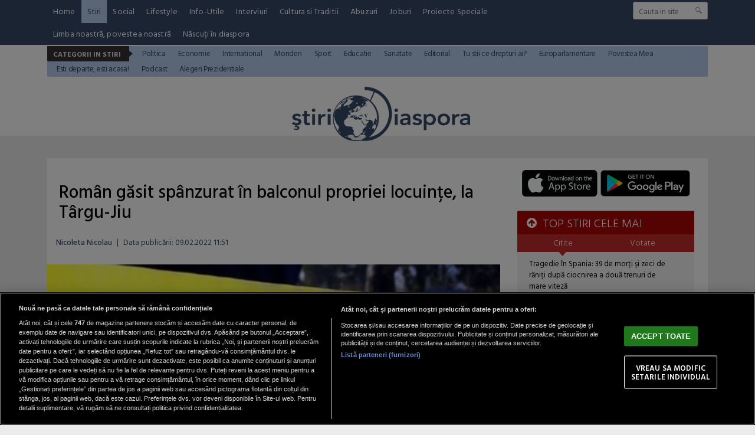

--- FILE ---
content_type: text/html; charset=UTF-8
request_url: https://www.stiridiaspora.ro/roman-gasit-spanzurat-in-balconul-propriei-locuinte-la-targu-jiu_483943.html
body_size: 15717
content:
<!doctype html>
<html lang="ro">
<head>
<meta charset="UTF-8">
<link rel="preconnect" href="https://cookie-cdn.cookiepro.com" crossorigin>
<link rel="preconnect" href="https://media.stiridiaspora.ro" crossorigin>
<link rel="preload" href="https://cookie-cdn.cookiepro.com/scripttemplates/otSDKStub.js" as="script" />
<link rel="dns-prefetch" href="https://sniff.stiridiaspora.ro/">
<link rel="dns-prefetch" href="https://www.google-analytics.com">
<link rel="dns-prefetch" href="https://www.googletagmanager.com">

<title>Român găsit spânzurat în balconul propriei locuinţe, la Târgu-Jiu | StiriDiaspora</title>

<link rel="preconnect" href="https://fonts.googleapis.com">
<link rel="preconnect" href="https://fonts.gstatic.com" crossorigin>

    <!-- CookiePro Cookies Consent Notice start for stiridiaspora.ro -->

<script src="https://cookie-cdn.cookiepro.com/scripttemplates/otSDKStub.js" data-document-language="true" type="text/javascript" charset="UTF-8" data-domain-script="caa3c09f-f6db-4433-b208-4d9377e4f816" ></script>
<script type="text/javascript">
function OptanonWrapper() { }
</script>
<!-- CookiePro Cookies Consent Notice end for stiridiaspora.ro -->

    
<script type="text/plain" class="optanon-category-C0002">(function(w,d,s,l,i){w[l]=w[l]||[];w[l].push({'gtm.start':new Date().getTime(),event:'gtm.js'});var f=d.getElementsByTagName(s)[0],j=d.createElement(s),dl=l!='dataLayer'?'&l='+l:'';j.async=true;j.src='https://www.googletagmanager.com/gtm.js?id='+i+dl;f.parentNode.insertBefore(j,f);})(window,document,'script','dataLayer','GTM-MP63HRJP');</script>

    	
	<script type="text/plain" data-cfasync="false" class="optanon-category-C0004" async src="https://securepubads.g.doubleclick.net/tag/js/gpt.js"></script>
	<script type="text/plain" data-cfasync="false" class="optanon-category-C0004">
				var googletag = googletag || {};googletag.cmd = googletag.cmd || [];
				googletag.cmd.push(function() {

						            googletag.defineSlot("/1473368974/stiridiaspora_gpt/billboard_responsive", [[900,200], [970,90], [970,200], [970,250]], "div-gpt-stiridiaspora_gpt-billboard_responsive")
						    .defineSizeMapping(
						            googletag
						        .sizeMapping()
						        .addSize([1920, 0],  [[900,200], [970,90], [970,200], [970,250]])
						        .addSize([1600, 0],  [[900,200], [970,90], [970,200], [970,250]])
						        .addSize([900, 0],  [[900,200], [970,90], [970,200], [970,250]])
						        .addSize([0, 0], [])
						        .build()
						)
						.addService(googletag.pubads());
						                            
						googletag.defineSlot("/1473368974/stiridiaspora_gpt/box1_right", [[300,100], [300,200], [300,250], [300,450], [300,480], [300,600]], "div-gpt-stiridiaspora_gpt-box1_right").addService(googletag.pubads());
						
						googletag.defineSlot("/1473368974/stiridiaspora_gpt/box2_right", [[300,100], [300,200], [300,250], [300,450], [300,480], [300,600]], "div-gpt-stiridiaspora_gpt-box2_right").addService(googletag.pubads());
						
						googletag.defineSlot("/1473368974/stiridiaspora_gpt/box1_horizontal", [[728,90], [728,200], [750,100], [750,200]], "div-gpt-stiridiaspora_gpt-box1_horizontal").addService(googletag.pubads());
						
						googletag.defineSlot("/1473368974/stiridiaspora_gpt/box2_horizontal", [[728,90], [728,200], [750,100], [750,200]], "div-gpt-stiridiaspora_gpt-box2_horizontal").addService(googletag.pubads());
						
						googletag.defineSlot("/1473368974/stiridiaspora_gpt/desktop_video_inread", [700,456], "div-gpt-stiridiaspora_gpt-desktop_video_inread").addService(googletag.pubads());					
	                
		   		googletag.pubads().setCentering(true);
				googletag.pubads().enableSingleRequest();
				googletag.pubads().collapseEmptyDivs();

				googletag.pubads().disableInitialLoad();
				googletag.enableServices();
	          });
	</script>
	
    <script type="text/plain" data-cfasync="false" class="optanon-category-C0004" src="https://live.demand.supply/up.js"></script>


<meta name="referrer" content="strict-origin-when-cross-origin">
<meta name="robots" content="follow, index, max-snippet:-1, max-video-preview:-1, max-image-preview:large"/>

<link rel="apple-touch-icon" sizes="180x180" href="https://media.stiridiaspora.ro/assets/mobile/images/apple-touch-icon.png">
<link rel="icon" type="image/png" sizes="32x32" href="https://media.stiridiaspora.ro/assets/mobile/images/favicon-32x32.png">
<link rel="icon" type="image/png" sizes="16x16" href="https://media.stiridiaspora.ro/assets/mobile/images/favicon-16x16.png">
<link rel="mask-icon" href="https://media.stiridiaspora.ro/assets/mobile/images/safari-pinned-tab.svg" color="#5bbad5">
<link rel="shortcut icon" href="https://media.stiridiaspora.ro/assets/mobile/images/favicon.ico">
<meta name="msapplication-TileColor" content="#00aba9">
<meta name="msapplication-config" content="https://media.stiridiaspora.ro/assets/mobile/images/browserconfig.xml">
<meta name="theme-color" content="#ffffff">
<meta name="reply-to" content="redactia@stiridiaspora.ro" />
<meta name="Publisher" content="StiriDiaspora" />
<meta name="Placename" content="Bucharest, Romania" />
          <meta name="author" content="Nicoleta Nicolau" />
     <link rel="profile" href="http://gmpg.org/xfn/11" />

    <script type="application/ld+json">
        {
            "@context": "http://schema.org",
            "publicAccess": true,
            "isAccessibleForFree": true,
            "@type": "NewsArticle",
            "mainEntityOfPage": {
                "@type": "WebPage",
                "@id": "https://www.stiridiaspora.ro/roman-gasit-spanzurat-in-balconul-propriei-locuinte-la-targu-jiu_483943.html"
            },
            "headline": "Român găsit spânzurat în balconul propriei locuinţe, la Târgu-Jiu",
            "image": [
                "https://media.stiridiaspora.ro/image/202109/w670/politia-nu-trece-free.jpg"
                ],
            "dateCreated"  : "2022-02-09T11:51:52+02:00",
            "datePublished": "2022-02-09T11:51:52+02:00",
            
            "publisher": {
                "@type": "Organization",
                "name" : "StiriDiaspora",
                "url" : "https://www.stiridiaspora.ro",
                "logo" : {
                    "@type": "ImageObject",
                    "url": "https://media.stiridiaspora.ro/assets_v2/sigla_diaspora_new.png"
                }
            },
            "description": "Un bărbat în vârstă de 57 de ani, din Târgu-Jiu, a fost găsit mort, după ce s-a spânzurat în balconul locuinţei sale din localitate. Polițiștii au întocmit dosar penal pentru ucidere din culpă.",
            "author": {
                "@type" : "Person",
                "name" : "Nicoleta Nicolau"
            }
                    }
    </script>

<meta property="og:title" content="Rom&acirc;n găsit sp&acirc;nzurat &icirc;n balconul propriei locuinţe"/>
<meta property="og:type" content="article" />
<meta property="article:published_time" content="2022-02-09T11:51:52+02:00" />

    <meta property="og:image" content="https://media.stiridiaspora.ro/image/202109/full/politia-nu-trece-free.jpg" />
  <meta property="og:url" content="https://www.stiridiaspora.ro/roman-gasit-spanzurat-in-balconul-propriei-locuinte-la-targu-jiu_483943.html"/>
<meta property="og:description" content="  Un bărbat în vârstă de 57 de ani, din Târgu-Jiu, a fost găsit mort, după ce s-a spânzurat în balconul locuinţei sale din localitate. Polițiștii au întocmit dosar penal pentru ucidere din culpă.  "/>
<meta name="description" content="  Un bărbat în vârstă de 57 de ani, din Târgu-Jiu, a fost găsit mort, după ce s-a spânzurat în balconul locuinţei sale din localitate. Polițiștii au întocmit dosar penal pentru ucidere din culpă.  "/>

<link href="https://fonts.googleapis.com/css?family=Hind+Vadodara:300,400,500,600,700" rel="stylesheet">
<link href="https://media.stiridiaspora.ro/assets_v2/css/style.css?v=2025.2" type="text/css" rel="stylesheet" />
<link href="https://media.stiridiaspora.ro/assets_v2/css/perfect-scrollbar.min.css?v=2025.2" type="text/css" rel="stylesheet" />
<link rel="stylesheet" href="https://media.stiridiaspora.ro/assets_v2/css/fontawesome/font-awesome.min.css">
 

<script type="text/javascript">
    var section_id='51';
    var article_id='483943';    var suprasection_id='161';    var siteURL = "https://www.stiridiaspora.ro";
    var assetsURL = "https://media.stiridiaspora.ro/assets_v2";
</script>
<script type="text/javascript" src="https://media.stiridiaspora.ro/assets_v2/js/jquery.js"></script>
<script type="text/javascript" src="https://media.stiridiaspora.ro/assets_v2/js/jquery.html5-placeholder-shim.js"></script> 
<script type="text/javascript" src="https://media.stiridiaspora.ro/assets_v2/js/jquery.cookie.js"></script>
<script type="text/javascript" src="https://media.stiridiaspora.ro/assets_v2/js/jquery.mousewheel.min.js"></script>
<script type="text/javascript" src="https://media.stiridiaspora.ro/assets_v2/js/perfect-scrollbar.min.js"></script>
<script type="text/javascript" src="https://media.stiridiaspora.ro/assets_v2/js/general.js?v=2025.2"></script>


    <link rel="canonical" href="https://www.stiridiaspora.ro/roman-gasit-spanzurat-in-balconul-propriei-locuinte-la-targu-jiu_483943.html"/>
    <link rel="alternate" media="only screen and (max-width: 1024px)" href="https://m.stiridiaspora.ro/roman-gasit-spanzurat-in-balconul-propriei-locuinte-la-targu-jiu_483943.html"/>

<link rel="manifest" href="https://media.stiridiaspora.ro/speedmeta/sm-manifest.json">
<script src="https://media.stiridiaspora.ro/speedmeta/sm-m.js?v=2024.2" async></script>


</head>
<body>

                                                
                             
                                 
                                 
                                 
                                 
                                 
                                 
                                 
                                 
                                 
                                 
                                 
                                 
                                 
                                                                                                                                                                                                                                                                                                                                                                                                                                                                                                                                                                                                                                       <div class="wrapper wrapper-menu">
        <div class="background-header" style="height:230px;">
            <div class="menu-wrapper">
                <div class="container-header2 container-menu">
                    <div class="headerBottom" style="height: auto;">

    <div class="menu" style="width: calc(100% - 170px);">
        <ul style="display: flex; flex-wrap: wrap;">
                                                <li><a href="https://www.stiridiaspora.ro/" >Home</a></li>
                                                                <li><a href="https://www.stiridiaspora.ro/news.html" class="active">Stiri</a></li>
                                                                                                                                                                                                                                                                                                                                                                                                                                                                        <li><a href="https://www.stiridiaspora.ro/social.html" >Social</a></li>
                                                                <li><a href="https://www.stiridiaspora.ro/lifestyle.html" >Lifestyle</a></li>
                                                                <li><a href="https://www.stiridiaspora.ro/info-utile.html" >Info-Utile</a></li>
                                                                <li><a href="https://www.stiridiaspora.ro/interviuri.html" >Interviuri</a></li>
                                                                <li><a href="https://www.stiridiaspora.ro/cultura-si-traditii.html" >Cultura si Traditii</a></li>
                                                                                                                                                                                <li><a href="https://www.stiridiaspora.ro/abuzuri.html" >Abuzuri</a></li>
                                                                <li><a href="https://www.stiridiaspora.ro/joburi.html" >Joburi</a></li>
                                                                <li><a href="https://www.stiridiaspora.ro/proiecte-speciale.html" >Proiecte Speciale</a></li>
                                                                                                                                                                                                                                                                                                                                                                                                                                                                                                                                                                                                                                                                                                                                                                                                                                                    <li><a href="https://www.stiridiaspora.ro/limba-noastra-povestea-noastra.html" >Limba noastră, povestea noastră</a></li>
                                                                                                                                                                                                            <li><a href="https://www.stiridiaspora.ro/nascuti-in-diaspora.html" >Născuți în diaspora</a></li>
                                                                                                                                                    </ul>
    </div>
    <div class="search">
                <form name="" action="https://www.stiridiaspora.ro/cauta" method="get" id='searchSiteForm'>
                    <input type="text"  class="searchInput" name="q" placeholder="Cauta in site" />
                    <input type="submit" class="searchSubmit" value=""/>
                </form>
    </div>
                                                            <div class="menuCateg" style="position: relative; z-index: 99999; margin-top: 2px; background-color: #b5ccec">
                <h3>Categorii in Stiri</h3><p class="bg"></p>
                <ul>
                                    <li><a href="https://www.stiridiaspora.ro/politica.html"  style="color: #344967">Politica</a></li>
                                            <li><a href="https://www.stiridiaspora.ro/economie.html"  style="color: #344967">Economie</a></li>
                                            <li><a href="https://www.stiridiaspora.ro/international.html"  style="color: #344967">International</a></li>
                                            <li><a href="https://www.stiridiaspora.ro/stiri-monden.html"  style="color: #344967">Monden</a></li>
                                            <li><a href="https://www.stiridiaspora.ro/sport.html"  style="color: #344967">Sport</a></li>
                                            <li><a href="https://www.stiridiaspora.ro/educatie.html"  style="color: #344967">Educatie</a></li>
                                            <li><a href="https://www.stiridiaspora.ro/sanatate.html"  style="color: #344967">Sanatate</a></li>
                                            <li><a href="https://www.stiridiaspora.ro/editorial.html"  style="color: #344967">Editorial</a></li>
                                            <li><a href="https://www.stiridiaspora.ro/tu-stii-ce-drepturi-ai.html"  style="color: #344967">Tu stii ce drepturi ai?</a></li>
                                            <li><a href="https://www.stiridiaspora.ro/europarlamentare-2019.html"  style="color: #344967">Europarlamentare</a></li>
                                            <li><a href="https://www.stiridiaspora.ro/povestea-mea.html"  style="color: #344967">Povestea Mea</a></li>
                                            <li><a href="https://www.stiridiaspora.ro/esti-departe-esti-acasa.html"  style="color: #344967">Esti departe, esti acasa!</a></li>
                                            <li><a href="https://www.stiridiaspora.ro/podcast"  style="color: #344967">Podcast</a></li>
                                            <li><a href="https://www.stiridiaspora.ro/alegerile-prezidentiale-2019.html"  style="color: #344967">Alegeri Prezidentiale</a></li>
                                                                                                                                                                                                                                                                                                                                                                                                                                                                                                                                                                                                                                                </ul>
    </div> 
    
 
</div> 
                </div>
            </div>

            <div class="container-header" style="background-color: transparent; position: relative;">
                <div class="header_left" style="width: 100%; text-align: center;">
                    <a href="https://www.stiridiaspora.ro" >
                      <img src="https://media.stiridiaspora.ro/assets_v2/sigla_diaspora_new.png" class="logo">
                    </a>
                </div>
            </div>
        </div>
    </div>

            <br />
    <div align="center">
<center>

<!-- /1473368974/stiridiaspora_gpt/billboard_responsive -->
<div id="div-gpt-stiridiaspora_gpt-billboard_responsive">
  <script type="text/plain" data-cfasync="false" class="optanon-category-C0004">
    googletag.cmd.push(function() { googletag.display("div-gpt-stiridiaspora_gpt-billboard_responsive"); });
  </script>
</div>

</center>
</div>

    <br />
        <div id="masterwrapper">
      <div id="wrapper">
        <div class="indexPage">
                

            

            <div class="page" style="padding:0px 0px 0px 0px;">
                    <div class="ContentLeftCateg">


                    
    
    
    
    
    <h1>
					<span class="tdr_special_tag" tag="NOTAG" style="display:none;"></span>
				Român găsit spânzurat în balconul propriei locuinţe, la Târgu-Jiu
	</h1>
 <div class="articol_info">
        <span>
                                            <a href="https://www.stiridiaspora.ro/autori/nicoleta-nicolau.html">Nicoleta Nicolau</a>                                                <span style="padding: 0 5px;">|</span> 
			            <div class="author-meta" style="display:inline-block;">
                                <span>Data publicării: <time datetime="2022-02-09T11:51:52+02:00"> 09.02.2022 11:51 </time> </span> 
            </div>
                    </span>
                                                                                </div>

            <div class="clear"></div>
    <div class="articleMainImage">
        <img alt="Un bărbat s-a spânzurat în microbuz" title="Un bărbat s-a spânzurat în microbuz" src="https://media.stiridiaspora.ro/image/202109/w670/politia-nu-trece-free.jpg" style=""   
         
        
    />
                    </div>
    <div class="imageDescription">Un bărbat s-a spânzurat în microbuz</div>
        
        <div class="clear"></div>
                
		
        		
		
        <div class="article_description_new unselectable"><p style="text-align: justify;"><strong>Un bărbat în vârstă de 57 de ani, din Târgu-Jiu, a fost găsit mort, după ce s-a spânzurat în balconul locuinţei sale din localitate. Polițiștii au întocmit dosar penal pentru ucidere din culpă.</strong></p></div>
	<div class="clear10"></div>
		<div align="center">
<center>

<!-- /1473368974/stiridiaspora_gpt/box1_horizontal -->
<div id="div-gpt-stiridiaspora_gpt-box1_horizontal">
  <script type="text/plain" data-cfasync="false" class="optanon-category-C0004">
    googletag.cmd.push(function() { googletag.display("div-gpt-stiridiaspora_gpt-box1_horizontal"); });
  </script>
</div>

</center>
</div>

        <div class="articol_dec unselectable" id="articleContent">
            <div class="clear10"></div>
                                            <p style="text-align: justify;">Potrivit poliţiştilor, bărbatul a fost găsit în balconul locuinței sale, cu o curea în jurul gâtului.</p>
<p style="text-align: justify;">„Echipajul ambulanței a procedat  la efectuarea  manevrelor  de resuscitare a persoanei, constatându-se decesul acesteia.</p>
<p style="text-align: justify;">În cauză s-a întocmit dosar penal, sub aspectul săvârșirii infracțiunii de ucidere din culpă”, transmite IPJ Gorj.</p>
<p style="text-align: justify;">În urmă cu două zile, un alt cuplu de români a fost găsit spânzurat.</p>
<h2 style="text-align: justify;">Cuplu de români, spânzurat în Dolj</h2>
<p style="text-align: justify;"> </p>
<p style="text-align: justify;">O femeie de 49 de ani și un bărbat de 50 de ani au fost găsiți luni morți într-o locuință din localitatea Mischii, județul Dolj. </p>
<p style="text-align: justify;">Potrivit IPJ Dolj, polițiștii din Pieleşti au fost sesizaţi despre cele două decese luni prin apel la 112 de un tânăr de 27 de ani, din comuna Mischii.</p>
<p style="text-align: justify;">Deplasați la fața locului, în interiorul locuinței polițiștii au găsit cadavrul unui bărbat 50 de ani, spânzurat, şi o femeie decedată în vârstă de 49 de ani.</p>
<p style="text-align: justify;">O echipă de cercetare din cadrul Serviciului de Investigaţii Criminale este la fața locului.</p>
<p style="text-align: justify;">Polițiștii fac cercetări pentru stabilirea situaţiei de fapt.</p>


                        
                                                    <div style="margin-bottom: 25px; margin-top: 25px; padding-left: 15px">
                    <div class="related_heading" >Conținut recomandat</div>
                    <div id="truvid" align="center" style="position: relative">
<center>

<!-- Truvid player -->
  <script data-cfasync="false" async type="text/javascript" src="https://go.trvdp.com/init/15656.js?pid=12242"></script>

</center>
</div>

                </div>
            
            

            <p align="left"><img style="width:32px;height:32px;vertical-align: top;display: inline-block;" src="https://media.stiridiaspora.ro/nxt/Google_News_icon.svg" border="0" alt="Google News icon" />&nbsp; Fiți la curent cu ultimele noutăți. Urmăriți StiriDiaspora și pe <a href="https://news.google.com/publications/CAAiEMdkdGJO7m7K4E8JkSagppkqFAgKIhDHZHRiTu5uyuBPCZEmoKaZ?hl=ro&gl=RO&ceid=RO%3Aro" title="Stiridiaspora Google News" target="_blank">Google News</a></p>
 
                                    <div class="article_tag_wrapper">
	<h3 class="article_tag_title">Tagurile articolului:</h3>
					<a href="https://www.stiridiaspora.ro/tag/balcon_11701"><div class="article_tag">balcon</div></a>
							<a href="https://www.stiridiaspora.ro/tag/gorj_830"><div class="article_tag">gorj</div></a>
							<a href="https://www.stiridiaspora.ro/tag/roman_87"><div class="article_tag">roman</div></a>
							<a href="https://www.stiridiaspora.ro/tag/spanzurat_3074"><div class="article_tag">spanzurat</div></a>
							<a href="https://www.stiridiaspora.ro/tag/targu-jiu_833"><div class="article_tag">Targu-Jiu</div></a>
			</div>

        <div class="clear"></div>
        </div>

         <div class="clear10"></div>
        <div class="articol_info">
            <div class="siteAccessibility">
                <a target="_blank" class="siteAccessibilityListen" href="https://facebook.com/sharer/sharer.php?u=https://www.stiridiaspora.ro/roman-gasit-spanzurat-in-balconul-propriei-locuinte-la-targu-jiu_483943.html" style="background: #4267b2;"><svg xmlns="http://www.w3.org/2000/svg" viewBox="0 0 24 24"><path d="M18.77 7.46H14.5v-1.9c0-.9.6-1.1 1-1.1h3V.5h-4.33C10.24.5 9.5 3.44 9.5 5.32v2.15h-3v4h3v12h5v-12h3.85l.42-4z"></path></svg>&nbsp;&nbsp;Facebook</a><a target="_blank" class="siteAccessibilityListen" href="https://twitter.com/intent/tweet/?text=Rom&acirc;n găsit sp&acirc;nzurat &icirc;n balconul propriei locuinţe, la T&acirc;rgu-Jiu&amp;url=https://www.stiridiaspora.ro/roman-gasit-spanzurat-in-balconul-propriei-locuinte-la-targu-jiu_483943.html" style="background: #448aff;"><svg xmlns="http://www.w3.org/2000/svg" viewBox="0 0 24 24"><path d="M23.44 4.83c-.8.37-1.5.38-2.22.02.93-.56.98-.96 1.32-2.02-.88.52-1.86.9-2.9 1.1-.82-.88-2-1.43-3.3-1.43-2.5 0-4.55 2.04-4.55 4.54 0 .36.03.7.1 1.04-3.77-.2-7.12-2-9.36-4.75-.4.67-.6 1.45-.6 2.3 0 1.56.8 2.95 2 3.77-.74-.03-1.44-.23-2.05-.57v.06c0 2.2 1.56 4.03 3.64 4.44-.67.2-1.37.2-2.06.08.58 1.8 2.26 3.12 4.25 3.16C5.78 18.1 3.37 18.74 1 18.46c2 1.3 4.4 2.04 6.97 2.04 8.35 0 12.92-6.92 12.92-12.93 0-.2 0-.4-.02-.6.9-.63 1.96-1.22 2.56-2.14z"></path></svg>&nbsp;&nbsp;Twitter</a><a target="_blank" class="siteAccessibilityListen" href="https://web.whatsapp.com/send?text=Rom&acirc;n găsit sp&acirc;nzurat &icirc;n balconul propriei locuinţe, la T&acirc;rgu-Jiu.%20https://www.stiridiaspora.ro/roman-gasit-spanzurat-in-balconul-propriei-locuinte-la-targu-jiu_483943.html" style="background: #25d366;"><svg xmlns="http://www.w3.org/2000/svg" viewBox="0 0 24 24"><path d="M20.1 3.9C17.9 1.7 15 .5 12 .5 5.8.5.7 5.6.7 11.9c0 2 .5 3.9 1.5 5.6L.6 23.4l6-1.6c1.6.9 3.5 1.3 5.4 1.3 6.3 0 11.4-5.1 11.4-11.4-.1-2.8-1.2-5.7-3.3-7.8zM12 21.4c-1.7 0-3.3-.5-4.8-1.3l-.4-.2-3.5 1 1-3.4L4 17c-1-1.5-1.4-3.2-1.4-5.1 0-5.2 4.2-9.4 9.4-9.4 2.5 0 4.9 1 6.7 2.8 1.8 1.8 2.8 4.2 2.8 6.7-.1 5.2-4.3 9.4-9.5 9.4zm5.1-7.1c-.3-.1-1.7-.9-1.9-1-.3-.1-.5-.1-.7.1-.2.3-.8 1-.9 1.1-.2.2-.3.2-.6.1s-1.2-.5-2.3-1.4c-.9-.8-1.4-1.7-1.6-2-.2-.3 0-.5.1-.6s.3-.3.4-.5c.2-.1.3-.3.4-.5.1-.2 0-.4 0-.5C10 9 9.3 7.6 9 7c-.1-.4-.4-.3-.5-.3h-.6s-.4.1-.7.3c-.3.3-1 1-1 2.4s1 2.8 1.1 3c.1.2 2 3.1 4.9 4.3.7.3 1.2.5 1.6.6.7.2 1.3.2 1.8.1.6-.1 1.7-.7 1.9-1.3.2-.7.2-1.2.2-1.3-.1-.3-.3-.4-.6-.5z"></path></svg>&nbsp;&nbsp;WhatsApp</a><a target="_blank" class="siteAccessibilityListen" href="/cdn-cgi/l/email-protection#[base64]" style="background:#7d7d7d;"><svg xmlns="http://www.w3.org/2000/svg" viewBox="0 0 24 24"><path d="M22 4H2C.9 4 0 4.9 0 6v12c0 1.1.9 2 2 2h20c1.1 0 2-.9 2-2V6c0-1.1-.9-2-2-2zM7.25 14.43l-3.5 2c-.08.05-.17.07-.25.07-.17 0-.34-.1-.43-.25-.14-.24-.06-.55.18-.68l3.5-2c.24-.14.55-.06.68.18.14.24.06.55-.18.68zm4.75.07c-.1 0-.2-.03-.27-.08l-8.5-5.5c-.23-.15-.3-.46-.15-.7.15-.22.46-.3.7-.14L12 13.4l8.23-5.32c.23-.15.54-.08.7.15.14.23.07.54-.16.7l-8.5 5.5c-.08.04-.17.07-.27.07zm8.93 1.75c-.1.16-.26.25-.43.25-.08 0-.17-.02-.25-.07l-3.5-2c-.24-.13-.32-.44-.18-.68s.44-.32.68-.18l3.5 2c.24.13.32.44.18.68z"></path></svg>&nbsp;&nbsp;Email</a>
            </div>
        </div>



         <br />
        <div class="nxt_recommended">
    <h3 class="related_heading">STIRE RECOMANDATA</h3>
    <a href="https://www.stiridiaspora.ro/doi-romani-au-preluat-un-local-dintr-o-localitate-din-spania-cu-doar-56-de-locuitori-la-cerere-gatesc-inclusiv-preparate-romanesti_533051.html" class="box_mic_second_title_related">Doi români au preluat un local dintr-o localitate din Spania cu doar 56 de locuitori. La cerere, gătesc inclusiv preparate românești</a>
    <p class="box_mic_date">
                                <a href="https://www.stiridiaspora.ro/autori/gabriel-nuta-stoica.html">Gabriel Nuță-Stoica</a>                                      / 
                19 ian 2026, 15:28
    </p>
    <a class="box_mic_img" href="https://www.stiridiaspora.ro/doi-romani-au-preluat-un-local-dintr-o-localitate-din-spania-cu-doar-56-de-locuitori-la-cerere-gatesc-inclusiv-preparate-romanesti_533051.html" title=""><img alt="Cei doi români nu sunt speriați de numărul mic de clienți" title="Cei doi români nu sunt speriați de numărul mic de clienți"  class="lazy" src="https://media.stiridiaspora.ro/vanilla-lazyload/no-img-stiridiaspora-placeholder.jpg" data-src="https://media.stiridiaspora.ro/image/202601/w322h220/doi-romani-spania-local-tronchon_17589400.png" style="" 
         
        
    />			<span class="tdr_special_tag" tag="NOTAG" style="display:none;"></span>
		    </a>
    <p class="box_mic_description">  Un cuplu de români cu doi copii s-a stabilit recent în localitea Tronchón pentru a redeschide barul din localitate. Deși pentru mulți pare o investiție riscantă, cei doi români spun că mizează pe turism.  </p>
</div>
<div class="stiri_asemanatoare">
    <h3 class="related_heading">STIRI DE ACELASI AUTOR</h3>
    <ul>
                <li><a href="https://www.stiridiaspora.ro/drula-despre-ciolacu-marcel-de-la-buzau-nu-se-pricepe-la-mai-nimic_516323.html">Drulă, despre Ciolacu: Marcel de la Buzău nu se pricepe la mai nimic</a></li>
                <li><a href="https://www.stiridiaspora.ro/ciuca-vin_516322.html">Ciucă, despre vinul de 3.000 de euro/sticla savurat în restaurantul lui...</a></li>
                <li><a href="https://www.stiridiaspora.ro/ciolacu-incercare-de-a-si-face-campanie-cu-mirel-din-turnu-magurele_516321.html">Ciolacu, încercare de a-și face campanie cu „Mirel din Turnu Măgurele“</a></li>
                <li><a href="https://www.stiridiaspora.ro/belgia-hotii-romani-care-s-au-intors-sa-le-rada-in-nas-victimelor-dupa-un-furt-esuat-primesc-15-luni-de-inchisoare_516319.html">Belgia. Hoții români, care s-au întors să le râdă în nas victimelor după un...</a></li>
            </ul>
</div>
<div class="stiri_asemanatoare" id="TDR_STIRI_ASEMANATOARE" style="display:none;">
    <h3 class="related_heading">STIRI Asemanatoare</h3>
    <ul>
                    <li><a href="https://www.stiridiaspora.ro/un-roman-fara-permis-pentru-7-luni-dupa-ce-a-comis-trei-ilegalitati-in-doar-cinci-minute_483832.html">Un român fără permis pentru 7 luni, după ce a comis trei ilegalități în doar...</a></li>
                    <li><a href="https://www.stiridiaspora.ro/roman-rezident-in-italia-hot-de-biciclete-de-lux-din-elvetia-barbatul-a-fost-incatusat-si-dus-in-arest_483833.html">Român rezident în Italia, hoț de biciclete de lux din Elveția. Bărbatul a...</a></li>
                    <li><a href="https://www.stiridiaspora.ro/ungaria-doi-romani-amendati-de-politistii-maghiari-de-frontiera-soferii-nu-au-respectat-o-regula-importanta-de-trafic_483836.html">Ungaria. Doi români, amendați de polițiștii maghiari de frontieră. Șoferii nu...</a></li>
                    <li><a href="https://www.stiridiaspora.ro/bagajele-unui-roman-septuagenar-verificate-de-politistii-de-frontiera-barbatul-dat-jos-din-automobil-si-interogat_483837.html">Bagajele unui român septuagenar, verificate de polițiștii de frontieră....</a></li>
                    <li><a href="https://www.stiridiaspora.ro/spania--o-romanca-si-a-atacat-fostul-sot-cu-lumanari-intr-o-parcare--chiar-in-fata-baietelului-lor--judecatorii-i-au-condamnat_483843.html">Spania. O româncă și-a atacat fostul soț cu lumânări într-o parcare, chiar în...</a></li>
                    <li><a href="https://www.stiridiaspora.ro/un-roman-si-a-sechestrat-fosta-iubita-si-pe-fiica-lor-de-10-ani--scene-infioratoare-dupa-o-urmarire-ca-n-filme_483847.html">Un român și-a sechestrat fosta iubită și pe fiica lor de 10 ani. Scene...</a></li>
                    <li><a href="https://www.stiridiaspora.ro/irlanda-operatiunea-omena-un-roman-a-furat-22-de-milioane-de-euro-autoritatile-ii-cauta-complicii_483872.html">Irlanda, operațiunea „Omena“: Un român a furat 22 de milioane de euro. 25 de...</a></li>
                    <li><a href="https://www.stiridiaspora.ro/de-frica-sotului-roman-care-o-maltrata-a-sarit-de-pe-o-motocicleta-in-mers-carolina-mi-a-spus-ca-o-sa-ma-omoare-ca-nu-mi-voi-recupera-fiul_483905.html">De frica soțului român, care o maltrata, a sărit de pe o motocicletă în mers....</a></li>
                    <li><a href="https://www.stiridiaspora.ro/roman-beat-mort-prins-la-volan-de-politistii-de-frontiera-barbatul-a-ramas-pieton_483906.html">Român, beat mort, prins la volan de polițiștii de frontieră. Bărbatul a rămas...</a></li>
                    <li><a href="https://www.stiridiaspora.ro/germania-sofer-roman-de-camion-mort-pe-loc-intr-un-grav-accident-rutier-cabina-tirului-zdrobita-in-impactul-devastator_483909.html">Germania. Șofer român de camion, mort pe loc, într-un grav accident rutier....</a></li>
                    <li><a href="https://www.stiridiaspora.ro/slovacia-roman-incatusat-dupa-ce-a-traficat-o-tanara-milada-m-a-fortat-sa-cersesc-cand-am-refuzat-m-a-amenintat_483915.html">Slovacia. Român, încătușat, după ce a traficat o tânără. Milada: „M-a forțat...</a></li>
                    <li><a href="https://www.stiridiaspora.ro/germania-roman-cautat-prin-toata-europa-cu-mandate-de-arestare-prins-in-timp-ce-se-plimba-cu-masina_483934.html">Germania. Român, căutat prin toată Europa, cu mandate de arestare, prins în...</a></li>
                    <li><a href="https://www.stiridiaspora.ro/un-roman-care-a-racolat-mai-multi-minori-pentru-relatii-sexuale-retinut-de-diicot-barbatul-vana-doar-baieti-pe-retelele-de-socializare_483944.html">Un român, care a racolat mai mulți minori pentru relații sexuale, reținut de...</a></li>
                    <li><a href="https://www.stiridiaspora.ro/spania-roman-trimis-la-inchisoare-dupa-ce-a-batut-un-copil-pe-strada_483954.html">Spania. Român, trimis la închisoare, după ce a bătut un copil pe stradă</a></li>
                    <li><a href="https://www.stiridiaspora.ro/un-roman-teroarea-spaniei-violator-in-serie-isi-paraliza-victimele-cu-o-substanta-cu-proprietati-anestezice_483958.html">Un român, teroarea Spaniei: Violator în serie, își paraliza victimele cu „o...</a></li>
                    <li><a href="https://www.stiridiaspora.ro/danemarca-roman-prins-cu-buzunarele-pline-de-rujuri-si-rimeluri-a-facut-circ-intr-un-magazin_483961.html">Danemarca. Român prins cu buzunarele pline de rujuri și rimeluri, a făcut...</a></li>
                    <li><a href="https://www.stiridiaspora.ro/italia-un-roman-care-a-vrut-sa-isi-ucida-fosta-partenera-capturat-a-ranit-o-pe-femeie-cu-o-foarfeca_484020.html">Italia. Un român care a vrut să își ucidă fosta parteneră, înjunghiind-o în...</a></li>
            </ul>
</div>







<div class="clear"></div>

        <br />
                <div align="center">
<center>

<!-- /1473368974/stiridiaspora_gpt/box2_horizontal -->
<div id="div-gpt-stiridiaspora_gpt-box2_horizontal">
  <script data-cfasync="false" src="/cdn-cgi/scripts/5c5dd728/cloudflare-static/email-decode.min.js"></script><script type="text/plain" data-cfasync="false" class="optanon-category-C0004">
    googletag.cmd.push(function() { googletag.display("div-gpt-stiridiaspora_gpt-box2_horizontal"); });
  </script>
</div>

</center>
</div>


        
        <div class="hr_bg"></div>
        <div tdr="box_magazin_v17"> 
    <div class="box_mic stiriIndex">   
        <a class="box_mic_img" href="https://www.stiridiaspora.ro/horoscop-15-ianuarie-momentul-in-care-emotiile-cer-raspunsuri-clare_532862.html"  
             title="">
             
                 <img  class="lazy" src="https://media.stiridiaspora.ro/vanilla-lazyload/no-img-stiridiaspora-placeholder.jpg" data-src="https://media.stiridiaspora.ro/image/202601/w322h220/horoscop-15-ianuarie-2026_48221500.png" />
                    </a>
                                    <p class="box_mic_label" style="top: -30px;padding-bottom: 5px;">Recomandat</p>
                             
         <h2><a href="https://www.stiridiaspora.ro/horoscop-15-ianuarie-momentul-in-care-emotiile-cer-raspunsuri-clare_532862.html" class="box_mic_second_title title"  >Horoscop 15 ianuarie: momentul în care emoțiile cer răspunsuri clare</a></h2>
        
    </div>
        <div class="box_mic stiriIndex">   
        <a class="box_mic_img" href="https://www.stiridiaspora.ro/horoscopul-zilei-de-14-ianuarie-ziua-adevarurilor-spuse-fara-graba_532801.html"  
             title="">
             
                 <img  class="lazy" src="https://media.stiridiaspora.ro/vanilla-lazyload/no-img-stiridiaspora-placeholder.jpg" data-src="https://media.stiridiaspora.ro/image/202601/w322h220/horoscop-14-ianuarie-2026_08456100.png" />
                    </a>
                                    <p class="box_mic_label" style="top: -30px;padding-bottom: 5px;">Recomandat</p>
                             
         <h2><a href="https://www.stiridiaspora.ro/horoscopul-zilei-de-14-ianuarie-ziua-adevarurilor-spuse-fara-graba_532801.html" class="box_mic_second_title title"  >Horoscopul zilei de 14 ianuarie: Ziua adevărurilor spuse fără grabă</a></h2>
        
    </div>
        <div class="box_mic stiriIndex">   
        <a class="box_mic_img" href="https://www.stiridiaspora.ro/horoscopul-zilei-de-13-ianuarie-2026-ziua-in-care-adevarul-iese-la-suprafata_532745.html"  
             title="">
             
                 <img  class="lazy" src="https://media.stiridiaspora.ro/vanilla-lazyload/no-img-stiridiaspora-placeholder.jpg" data-src="https://media.stiridiaspora.ro/image/202601/w322h220/horoscop-13-ianuarie-2026_03774700.png" />
                    </a>
                                    <p class="box_mic_label" style="top: -30px;padding-bottom: 5px;">Recomandat</p>
                             
         <h2><a href="https://www.stiridiaspora.ro/horoscopul-zilei-de-13-ianuarie-2026-ziua-in-care-adevarul-iese-la-suprafata_532745.html" class="box_mic_second_title title"  >Horoscopul zilei de 13 ianuarie 2026: Ziua în care adevărul iese la...</a></h2>
        
    </div>
            <div class="clear"></div>
        <div class="box_mic stiriIndex">   
        <a class="box_mic_img" href="https://www.stiridiaspora.ro/horoscop-12-ianuarie-2026-ziua-in-care-linistea-devine-cea-mai-importanta-decizie_532735.html"  
             title="">
             
                 <img  class="lazy" src="https://media.stiridiaspora.ro/vanilla-lazyload/no-img-stiridiaspora-placeholder.jpg" data-src="https://media.stiridiaspora.ro/image/202601/w322h220/horoscop-12-ianuarie-2026_87530700.png" />
                    </a>
                                    <p class="box_mic_label" style="top: -30px;padding-bottom: 5px;">Recomandat</p>
                             
         <h2><a href="https://www.stiridiaspora.ro/horoscop-12-ianuarie-2026-ziua-in-care-linistea-devine-cea-mai-importanta-decizie_532735.html" class="box_mic_second_title title"  >Horoscop 12 ianuarie 2026. Ziua în care liniștea devine cea mai...</a></h2>
        
    </div>
        <div class="box_mic stiriIndex">   
        <a class="box_mic_img" href="https://www.stiridiaspora.ro/horoscop-11-ianuarie-2026-ziua-in-care-intentiile-devin-pasi-concreti_532706.html"  
             title="">
             
                 <img  class="lazy" src="https://media.stiridiaspora.ro/vanilla-lazyload/no-img-stiridiaspora-placeholder.jpg" data-src="https://media.stiridiaspora.ro/image/202601/w322h220/horoscop-11-ianuarie-2025_64611500.png" />
                    </a>
                                    <p class="box_mic_label" style="top: -30px;padding-bottom: 5px;">Recomandat</p>
                             
         <h2><a href="https://www.stiridiaspora.ro/horoscop-11-ianuarie-2026-ziua-in-care-intentiile-devin-pasi-concreti_532706.html" class="box_mic_second_title title"  >Horoscop 11 ianuarie 2026: Ziua în care intențiile devin pași concreți</a></h2>
        
    </div>
        <div class="box_mic stiriIndex">   
        <a class="box_mic_img" href="https://www.stiridiaspora.ro/cum-a-murit-de-fapt-brigitte-bardot-sotul-ei-a-marturisit-ultimele-cuvinte-pe-care-i-le-a-zis_532637.html"  
             title="">
             
                 <img  class="lazy" src="https://media.stiridiaspora.ro/vanilla-lazyload/no-img-stiridiaspora-placeholder.jpg" data-src="https://media.stiridiaspora.ro/image/202512/w322h220/brigitte-bardot-a-murit-doliu_63670000.png" />
                    </a>
                                    <p class="box_mic_label" style="top: -30px;padding-bottom: 5px;">Recomandat</p>
                             
         <h2><a href="https://www.stiridiaspora.ro/cum-a-murit-de-fapt-brigitte-bardot-sotul-ei-a-marturisit-ultimele-cuvinte-pe-care-i-le-a-zis_532637.html" class="box_mic_second_title title"  >Cum a murit, de fapt, Brigitte Bardot. Soțul ei a mărturisit...</a></h2>
        
    </div>
            <div class="clear"></div>
        <div class="box_mic stiriIndex">   
        <a class="box_mic_img" href="https://www.stiridiaspora.ro/horoscop-6-ianuarie-2026-ziua-in-care-anul-incepe-sa-si-spuna-adevarul-pas-cu-pas_532504.html"  
             title="">
             
                 <img  class="lazy" src="https://media.stiridiaspora.ro/vanilla-lazyload/no-img-stiridiaspora-placeholder.jpg" data-src="https://media.stiridiaspora.ro/image/202601/w322h220/horoscop-6-ianuarie_04308700.png" />
                    </a>
                                    <p class="box_mic_label" style="top: -30px;padding-bottom: 5px;">Recomandat</p>
                             
         <h2><a href="https://www.stiridiaspora.ro/horoscop-6-ianuarie-2026-ziua-in-care-anul-incepe-sa-si-spuna-adevarul-pas-cu-pas_532504.html" class="box_mic_second_title title"  >Horoscop 6 ianuarie 2026: Ziua în care anul începe să-și spună...</a></h2>
        
    </div>
        <div class="box_mic stiriIndex">   
        <a class="box_mic_img" href="https://www.stiridiaspora.ro/numerologia-destinului-ce-spun-cifrele-despre-succes-bani-si-implinire_532459.html"  
             title="">
             
                 <img  class="lazy" src="https://media.stiridiaspora.ro/vanilla-lazyload/no-img-stiridiaspora-placeholder.jpg" data-src="https://media.stiridiaspora.ro/image/202601/w322h220/annie-spratt-idhu3psb4du-unsplash_31924300.jpg" />
                    </a>
                                    <p class="box_mic_label" style="top: -30px;padding-bottom: 5px;">Recomandat</p>
                             
         <h2><a href="https://www.stiridiaspora.ro/numerologia-destinului-ce-spun-cifrele-despre-succes-bani-si-implinire_532459.html" class="box_mic_second_title title"  >Numerologia destinului: ce spun cifrele despre succes, bani și...</a></h2>
        
    </div>
        <div class="box_mic stiriIndex">   
        <a class="box_mic_img" href="https://www.stiridiaspora.ro/horoscop-27-decembrie-2025-ziua-in-care-tacerea-spune-mai-mult-decat-promisiunile_532228.html"  
             title="">
             
                 <img  class="lazy" src="https://media.stiridiaspora.ro/vanilla-lazyload/no-img-stiridiaspora-placeholder.jpg" data-src="https://media.stiridiaspora.ro/image/202512/w322h220/horoscop-27-decembrie_48405000.png" />
                    </a>
                                    <p class="box_mic_label" style="top: -30px;padding-bottom: 5px;">Recomandat</p>
                             
         <h2><a href="https://www.stiridiaspora.ro/horoscop-27-decembrie-2025-ziua-in-care-tacerea-spune-mai-mult-decat-promisiunile_532228.html" class="box_mic_second_title title"  >Horoscop 27 decembrie 2025: Ziua în care tăcerea spune mai mult...</a></h2>
        
    </div>
            <div class="clear"></div>
        <div class="box_mic stiriIndex">   
        <a class="box_mic_img" href="https://www.stiridiaspora.ro/horoscop-26-decembrie-2025-ziua-in-care-timpul-se-opreste-iar-inimile-isi-amintesc-ce-conteaza_532217.html"  
             title="">
             
                 <img  class="lazy" src="https://media.stiridiaspora.ro/vanilla-lazyload/no-img-stiridiaspora-placeholder.jpg" data-src="https://media.stiridiaspora.ro/image/202512/w322h220/horoscop-26-decembrie-2025_51785500.png" />
                    </a>
                                    <p class="box_mic_label" style="top: -30px;padding-bottom: 5px;">Recomandat</p>
                             
         <h2><a href="https://www.stiridiaspora.ro/horoscop-26-decembrie-2025-ziua-in-care-timpul-se-opreste-iar-inimile-isi-amintesc-ce-conteaza_532217.html" class="box_mic_second_title title"  >Horoscop 26 decembrie 2025: Ziua în care timpul se oprește, iar...</a></h2>
        
    </div>
        <div class="box_mic stiriIndex">   
        <a class="box_mic_img" href="https://www.stiridiaspora.ro/horoscop-25-decembrie-2025-ziua-in-care-timpul-se-opreste-iar-inimile-isi-amintesc-ce-conteaza_532186.html"  
             title="">
             
                 <img  class="lazy" src="https://media.stiridiaspora.ro/vanilla-lazyload/no-img-stiridiaspora-placeholder.jpg" data-src="https://media.stiridiaspora.ro/image/202512/w322h220/horoscop-25-decembrie_47594000.png" />
                    </a>
                                    <p class="box_mic_label" style="top: -30px;padding-bottom: 5px;">Recomandat</p>
                             
         <h2><a href="https://www.stiridiaspora.ro/horoscop-25-decembrie-2025-ziua-in-care-timpul-se-opreste-iar-inimile-isi-amintesc-ce-conteaza_532186.html" class="box_mic_second_title title"  >Horoscop 25 decembrie 2025: Ziua în care timpul se oprește, iar...</a></h2>
        
    </div>
        <div class="box_mic stiriIndex">   
        <a class="box_mic_img" href="https://www.stiridiaspora.ro/horoscop-23-decembrie-2025-ziua-in-care-sufletul-se-intoarce-acasa-inaintea-pasilor_532144.html"  
             title="">
             
                 <img  class="lazy" src="https://media.stiridiaspora.ro/vanilla-lazyload/no-img-stiridiaspora-placeholder.jpg" data-src="https://media.stiridiaspora.ro/image/202512/w322h220/horoscop-23-decembrie_33684700.png" />
                    </a>
                                    <p class="box_mic_label" style="top: -30px;padding-bottom: 5px;">Recomandat</p>
                             
         <h2><a href="https://www.stiridiaspora.ro/horoscop-23-decembrie-2025-ziua-in-care-sufletul-se-intoarce-acasa-inaintea-pasilor_532144.html" class="box_mic_second_title title"  >Horoscop 23 decembrie 2025: Ziua în care sufletul se întoarce...</a></h2>
        
    </div>
            <div class="clear"></div>
    </div>

<div class="clear10"></div>
        
    </div>

                                                            <div class="ContentRight">
                        <div style="text-align: center;">
    <a href='https://itunes.apple.com/app/stiridiaspora/id1394089189'><img alt='Get it on App Store' src='https://media.stiridiaspora.ro/nxthost/app-store-logo.png' style="    height: 45px;" /></a>
    <a href='https://play.google.com/store/apps/details?id=com.nxthub.stiridiaspora'><img alt='Get it on Google Play' src='https://media.stiridiaspora.ro/nxthost/play_store_logo.2.png' style="    height: 45px;" /></a>
</div>
<div class="clear10"></div>


<!--
<div>
<a href="https://www.stiridiaspora.ro/traditii-romanesti-in-diaspora.html"><img width="298" height="598" src="https://media.stiridiaspora.ro/nxt/300x600-pxRADITII-ROMANESTI-in-Diaspora.jpg" border="0" style="border:1px solid #999;"></a>
</div>
<div>
<a href="https://www.stiridiaspora.ro/romania-are-nevoie-de-tine-implica-te.html"><img width="298" height="598" src="https://media.stiridiaspora.ro/nxt/banner-Romania-are-nevoie_300x600-PX-2.jpg" border="0" style="border:1px solid #999;"></a>
</div>
-->


<div align="center">
<center>

<!-- /1473368974/stiridiaspora_gpt/box1_right -->
<div id="div-gpt-stiridiaspora_gpt-box1_right">
  <script type="text/plain" data-cfasync="false" class="optanon-category-C0004">
    googletag.cmd.push(function() { googletag.display("div-gpt-stiridiaspora_gpt-box1_right"); });
  </script>
</div>

</center>
</div>


<div class="clear10"></div>

<div class="top_stiri_right">
    <h3><i class="fa fa-arrow-circle-up" aria-hidden="true"></i>&nbsp;&nbsp;TOP STIRI CELE MAI</h3>
    <div class="top_stiri_categ">
        <ul>
            <li id="btnAccessed" class="active" ><a href="#">Citite</a></li>
            <li id="btnVoted"><a href="#">Votate</a></li>
        </ul>
    </div>
    <div class="top_stiri_categ_inner">
                <ul class="listAccessed24 active">
                        <li class=""><a href="https://www.stiridiaspora.ro/tragedie-in-spania-39-de-morti-si-zeci-de-raniti-dupa-ciocnirea-a-doua-trenuri-de-mare-viteza_533026.html">Tragedie în Spania: 39 de morţi şi zeci de răniţi după ciocnirea a două trenuri de mare viteză</a></li>
                        <li class="ol"><a href="https://www.stiridiaspora.ro/doi-romani-au-preluat-un-local-dintr-o-localitate-din-spania-cu-doar-56-de-locuitori-la-cerere-gatesc-inclusiv-preparate-romanesti_533051.html">Doi români au preluat un local dintr-o localitate din Spania cu doar 56 de locuitori. La cerere, gătesc inclusiv preparate românești</a></li>
                        <li class=""><a href="https://www.stiridiaspora.ro/roman-implicat-in-accidentul-feroviar-din-spania-tanarul-era-in-apel-video-cu-familia-in-momentul-impactului_533047.html">Român implicat în accidentul feroviar din Spania. Tânărul era în apel video cu familia în momentul impactului</a></li>
                        <li class="ol"><a href="https://www.stiridiaspora.ro/el-e-indianul-care-a-salvat-o-pe-fetita-din-craiova-de-la-inec_533021.html">El e indianul care a salvat-o pe fetița din Craiova de la înec</a></li>
                        <li class=""><a href="https://www.stiridiaspora.ro/romanca-din-germania-prinsa-conducand-drogata-si-fara-asigurare-agentii-i-au-luat-cheile-si-au-trimis-o-acasa-pe-jos_533015.html">Româncă din Germania, prinsă conducând drogată și fără asigurare. Agenții i-au luat cheile și au trimis-o acasă pe jos</a></li>
                        <li class="ol"><a href="https://www.stiridiaspora.ro/italia-badante-din-ucraina-prinse-ca-se-prostituau-in-ziua-libera_533041.html">Italia. Badante din Ucraina, prinse că se prostituau în ziua liberă. Au fost amendat atât ele, cât și clienții lor </a></li>
                        <li class=""><a href="https://www.stiridiaspora.ro/roman-de-14-ani-mort-in-italia-mark-mariut-a-fost-lovit-de-masina-in-timp-ce-mergea-la-scoala_533003.html">Român de 14 ani, mort în Italia. Mark a fost lovit de mașină în timp ce mergea la școală</a></li>
                        <li class="ol"><a href="https://www.stiridiaspora.ro/soferul-unui-microbuz-plin-cu-muncitori-romani-care-a-provocat-un-accident-mortal-in-germania-a-fugit-din-tara_533018.html">Șoferul unui microbuz plin cu muncitori români care a provocat un accident mortal în Germania a fugit din țară</a></li>
                    </ul>
                <ul class="listAccessed168 ">
                        <li class=""><a href="https://www.stiridiaspora.ro/jaf-franta-hoti-topoare-soferi-descarcat-marfa-de-5-milioane-de-euro-din-doua-tir-uri_532960.html">Jaf spectaculos în Franța. Hoți înarmați cu topoare i-au legat pe șoferi și au descărcat marfă de 5 milioane de euro din două TIR-uri</a></li>
                        <li class="ol"><a href="https://www.stiridiaspora.ro/cine-este-cyane-fata-cu-casca-de-la-care-a-pornit-incendiul-la-crans-montana_532871.html">Cine este Cyane, fata cu cască de la care a pornit incendiul la Crans-Montana</a></li>
                        <li class=""><a href="https://www.stiridiaspora.ro/a-fost-prins-si-complicele-politistului-salvagno-alaturi-de-care-l-a-omorat-pe-sergiu-tarna-individul-a-mai-fost-arestat_532865.html">A fost prins și complicele polițistului Salvagno, alături de care l-a omorât pe Sergiu Țârnă. Individul a mai fost arestat </a></li>
                        <li class="ol"><a href="https://www.stiridiaspora.ro/pro-tv-nu-va-mai-difuza-la-maruta-primul-mesaj-al-lui-catalin-maruta_532781.html">PRO TV nu va mai difuza "La Măruță". Primul mesaj al lui Cătălin Măruță</a></li>
                        <li class=""><a href="https://www.stiridiaspora.ro/roman-condamnat-la-inchisoare-prins-in-anglia-dupa-ce-a-trait-multi-ani-sub-nume-false-nca-nu-exista-ascunzatoare-in-marea-britanie_532985.html">Român condamnat la închisoare, prins în Anglia după ce a trăit mulți ani sub nume false. NCA: "Nu există ascunzătoare în Marea Britanie"</a></li>
                        <li class="ol"><a href="https://www.stiridiaspora.ro/mesajul-dureros-al-mamei-lui-sergiu-tarna-pentru-politistul-criminal_532748.html">Mesajul dureros al mamei lui Sergiu Țârnă, pentru polițistul criminal</a></li>
                        <li class=""><a href="https://www.stiridiaspora.ro/tragedie-in-spania-39-de-morti-si-zeci-de-raniti-dupa-ciocnirea-a-doua-trenuri-de-mare-viteza_533026.html">Tragedie în Spania: 39 de morţi şi zeci de răniţi după ciocnirea a două trenuri de mare viteză</a></li>
                        <li class="ol"><a href="https://www.stiridiaspora.ro/roman-care-a-facut-inchisoare-in-italia-jefuit-de-un-milion-euro-pe-care-i-avea-in-seif_532934.html">Un român a fost jefuit de un milion euro, bani pe care-i avea în seif</a></li>
                    </ul>
                <ul class="listAccessed720 ">
                        <li class=""><a href="https://www.stiridiaspora.ro/cum-si-a-dat-seama-un-roman-ca-e-oprit-de-un-politist-fals-in-austria-i-a-dat-tot-planul-peste-cap_532090.html">Cum și-a dat seama un român că e oprit de un polițist fals în Austria. I-a dat tot planul peste cap</a></li>
                        <li class="ol"><a href="https://www.stiridiaspora.ro/un-roman-abia-intors-din-strainatate-si-a-ucis-sotia-a-sunat-dupa-cateva-ore-la-ambulanta_532220.html">Un român abia întors din străinătate și-a ucis soția. A sunat după câteva ore la ambulanță </a></li>
                        <li class=""><a href="https://www.stiridiaspora.ro/familie-de-romani-din-italia-accident-mortal-in-drumul-spre-romania-ilie-a-murit-pe-loc_532150.html">Familie de români din Italia, accident mortal în drumul spre România. Ilie a murit pe loc</a></li>
                        <li class="ol"><a href="https://www.stiridiaspora.ro/mesajul-trimis-de-politistul-ucigas-catre-sergiu-tarna-in-ziua-de-craciun-inainte-sa-l-execute_532678.html">Mesajul trimis de polițistul ucigaș către Sergiu Țârnă, în ziua de Crăciun, înainte să-l execute</a></li>
                        <li class=""><a href="https://www.stiridiaspora.ro/un-roman-si-un-politist-maghiar-ucisi-pe-banda-de-urgenta-de-pe-autostrada-m1-de-un-microbuz-romanesc_532162.html">Un român și un polițist maghiar, uciși pe banda de urgență de pe autostrada M1, de un microbuz românesc</a></li>
                        <li class="ol"><a href="https://www.stiridiaspora.ro/rasturnare-de-situatie-sergiu-a-fost-impuscat-in-tampla-de-un-politist-local-din-venetia_532621.html">Răsturnare de situație: Sergiu a fost împușcat în tâmplă de un polițist local din Veneția</a></li>
                        <li class=""><a href="https://www.stiridiaspora.ro/sergiu-a-fost-ucis-pe-un-camp-din-italia-cu-un-singur-glont-in-tampla-in-stilul-clanului-mafiot-mala-del-brenta_532580.html">Sergiu a fost ucis pe un câmp din Italia cu un singur glonț în tâmplă, în stilul clanului mafiot Mala del Brenta</a></li>
                        <li class="ol"><a href="https://www.stiridiaspora.ro/explozie-in-noaptea-de-anul-nou-intr-o-statiunea-de-schi-din-elvetia-cel-putin-zece-morti_532403.html">Explozie în noaptea de Anul Nou într-o staţiune de schi din Elveția. Cel puțin 40 de morți - reacția MAE</a></li>
                    </ul>
                        <ul class="listVoted24">
                    </ul>
                <ul class="listVoted168">
                    </ul>
                <ul class="listVoted720">
                    </ul>
            </div>
    <div class="top_stiri_time">
        <ul>
            <li id="btn24" class="active"><a href="#">24 ore</a></li>
            <li id="btn168"><a href="#">7 zile</a></li>
            <li id="btn720"><a href="#">30 zile</a></li>
        </ul>
    </div>
</div>


<div class="clear10"></div>

<div align="center">
<center>

<!-- /1473368974/stiridiaspora_gpt/box3_right_permanent_limba_noastra -->
<div id="div-gpt-stiridiaspora_gpt-box3_right_permanent_limba_noastra">
  <script type="text/plain" data-cfasync="false" class="optanon-category-C0004">
    googletag.cmd.push(function() { googletag.display("div-gpt-stiridiaspora_gpt-box3_right_permanent_limba_noastra"); });
  </script>
</div>

</center>
</div>


<div class="clear10"></div>

<div align="center">
<center>

<!-- /1473368974/stiridiaspora_gpt/box2_right -->
<div id="div-gpt-stiridiaspora_gpt-box2_right">
  <script type="text/plain" data-cfasync="false" class="optanon-category-C0004">
    googletag.cmd.push(function() { googletag.display("div-gpt-stiridiaspora_gpt-box2_right"); });
  </script>
</div>

</center>
</div>


<div class="clear10"></div>

<div align="center">
<center>

<!-- /1473368974/stiridiaspora_gpt/box4_right_permanent_nascuti_diaspora -->
<div id="div-gpt-stiridiaspora_gpt-box4_right_permanent_nascuti_diaspora">
  <script type="text/plain" data-cfasync="false" class="optanon-category-C0004">
    googletag.cmd.push(function() { googletag.display("div-gpt-stiridiaspora_gpt-box4_right_permanent_nascuti_diaspora"); });
  </script>
</div>

</center>
</div>


<div class="clear10"></div>

<div class="clear10"></div>


<div class="clear10"></div>


<div class="fluxStiriRight">
    <div class="fluxStiriRightTitle stiri">
        <p class="fluxStiriRightFirstTitle"><i class="fa fa-newspaper-o" aria-hidden="true"></i>&nbsp;&nbsp;Flux de stiri</p>
        <p class="fluxStiriRightSecondTitle">Vezi cele mai noi stiri</p>
    </div>
    <!-- Simple: a DIV with a "rel" attribute. -->
    <div rel="scrollcontent1">
                <div class="fluxContent">
            <div class="fluxData">19 ian 2026, 19:56 in <a href="https://www.stiridiaspora.ro/international.html" class="stiri" style="background-color:#233d7b">Internațional</a></div>
            <a href="https://www.stiridiaspora.ro/doi-romani-au-fost-raniti-usor-in-accidentul-feroviar-din-spania_533054.html" class="fluxDescription">Doi români au fost răniți ușor în accidentul feroviar din Spania</a> 
        </div>
                <div class="fluxContent">
            <div class="fluxData">19 ian 2026, 15:28 in <a href="https://www.stiridiaspora.ro/international.html" class="stiri" style="background-color:#233d7b">Internațional</a></div>
            <a href="https://www.stiridiaspora.ro/doi-romani-au-preluat-un-local-dintr-o-localitate-din-spania-cu-doar-56-de-locuitori-la-cerere-gatesc-inclusiv-preparate-romanesti_533051.html" class="fluxDescription">Doi români au preluat un local dintr-o localitate din Spania cu doar 56 de locuitori. La cerere, gătesc inclusiv preparate românești</a> 
        </div>
                <div class="fluxContent">
            <div class="fluxData">19 ian 2026, 14:34 in <a href="https://www.stiridiaspora.ro/international.html" class="stiri" style="background-color:#233d7b">Internațional</a></div>
            <a href="https://www.stiridiaspora.ro/tanar-roman-retinut-pentru-trafic-de-minori-a-exploatat-o-minora-in-marea-britanie-germania-italia_533048.html" class="fluxDescription">Tânăr român, reţinut pentru trafic de minori. A exploatat o minoră în Marea Britanie, Germania, Italia</a> 
        </div>
                <div class="fluxContent">
            <div class="fluxData">19 ian 2026, 13:52 in <a href="https://www.stiridiaspora.ro/international.html" class="stiri" style="background-color:#233d7b">Internațional</a></div>
            <a href="https://www.stiridiaspora.ro/roman-implicat-in-accidentul-feroviar-din-spania-tanarul-era-in-apel-video-cu-familia-in-momentul-impactului_533047.html" class="fluxDescription">Român implicat în accidentul feroviar din Spania. Tânărul era în apel video cu familia în momentul impactului</a> 
        </div>
                <div class="fluxContent">
            <div class="fluxData">19 ian 2026, 13:23 in <a href="https://www.stiridiaspora.ro/international.html" class="stiri" style="background-color:#233d7b">Internațional</a></div>
            <a href="https://www.stiridiaspora.ro/italia-badante-din-ucraina-prinse-ca-se-prostituau-in-ziua-libera_533041.html" class="fluxDescription">Italia. Badante din Ucraina, prinse că se prostituau în ziua liberă. Au fost amendat atât ele, cât și clienții lor </a> 
        </div>
                <div class="fluxContent">
            <div class="fluxData">19 ian 2026, 12:24 in <a href="https://www.stiridiaspora.ro/news.html" class="stiri" style="background-color:#54419d">Știri</a></div>
            <a href="https://www.stiridiaspora.ro/mae-atentionare-de-calatorie-in-sicilia-cod-rosu-de-vreme-rea_533044.html" class="fluxDescription">MAE, atenţionare de călătorie în Sicilia: Cod roșu de vreme rea</a> 
        </div>
                <div class="fluxContent">
            <div class="fluxData">19 ian 2026, 11:45 in <a href="https://www.stiridiaspora.ro/international.html" class="stiri" style="background-color:#233d7b">Internațional</a></div>
            <a href="https://www.stiridiaspora.ro/televiziunea-de-stat-din-iran-piratata-de-protestatari-hackerii-au-difuzat-un-discurs-al-printului-rezah-pahlavi_533038.html" class="fluxDescription">Televiziunea de stat din Iran, piratată de protestatari. Hackerii au difuzat un discurs al prințului Rezah Pahlavi</a> 
        </div>
                <div class="fluxContent">
            <div class="fluxData">19 ian 2026, 11:21 in <a href="https://www.stiridiaspora.ro/international.html" class="stiri" style="background-color:#233d7b">Internațional</a></div>
            <a href="https://www.stiridiaspora.ro/disputa-pe-groenlanda-germania-spune-ca-europa-nu-va-ceda-santajului-lui-trump_533035.html" class="fluxDescription">Dispută pe Groenlanda. Germania spune că Europa nu va ceda șantajului lui Trump </a> 
        </div>
                <div class="fluxContent">
            <div class="fluxData">19 ian 2026, 10:27 in <a href="https://www.stiridiaspora.ro/international.html" class="stiri" style="background-color:#233d7b">Internațional</a></div>
            <a href="https://www.stiridiaspora.ro/accident-feroviar-in-spania-39-de-morti-mae-nu-are-informatii-ca-ar-fi-romani-printre-victime_533032.html" class="fluxDescription">Accident feroviar în Spania: 39 de morți. MAE nu are informații că ar fi români printre victime</a> 
        </div>
                <div class="fluxContent">
            <div class="fluxData">19 ian 2026, 10:09 in <a href="https://www.stiridiaspora.ro/news.html" class="stiri" style="background-color:#54419d">Știri</a></div>
            <a href="https://www.stiridiaspora.ro/nicusor-dan-mesaj-dupa-accidentul-feroviar-din-spania_533030.html" class="fluxDescription">Nicușor Dan, mesaj după accidentul feroviar din Spania</a> 
        </div>
                <div class="fluxContent">
            <div class="fluxData">19 ian 2026, 10:01 in <a href="https://www.stiridiaspora.ro/international.html" class="stiri" style="background-color:#233d7b">Internațional</a></div>
            <a href="https://www.stiridiaspora.ro/sofer-roman-condamnat-la-inchisoare-in-anglia-a-incercat-sa-ascunda-10-migranti-in-camion_533027.html" class="fluxDescription">Șofer român condamnat la închisoare în Anglia. A încercat să ascundă 10 migranți în camion</a> 
        </div>
                <div class="fluxContent">
            <div class="fluxData">19 ian 2026, 08:49 in <a href="https://www.stiridiaspora.ro/international.html" class="stiri" style="background-color:#233d7b">Internațional</a></div>
            <a href="https://www.stiridiaspora.ro/tragedie-in-spania-39-de-morti-si-zeci-de-raniti-dupa-ciocnirea-a-doua-trenuri-de-mare-viteza_533026.html" class="fluxDescription">Tragedie în Spania: 39 de morţi şi zeci de răniţi după ciocnirea a două trenuri de mare viteză</a> 
        </div>
                <div class="fluxContent">
            <div class="fluxData">19 ian 2026, 08:39 in <a href="https://www.stiridiaspora.ro/international.html" class="stiri" style="background-color:#233d7b">Internațional</a></div>
            <a href="https://www.stiridiaspora.ro/cine-e-cristian-turistul-roman-care-a-stat-peste-un-an-in-inchisoare-in-venezuela_533023.html" class="fluxDescription">Cine e Cristian, turistul român care a stat peste un an în închisoare în Venezuela  </a> 
        </div>
                <div class="fluxContent">
            <div class="fluxData">18 ian 2026, 17:19 in <a href="https://www.stiridiaspora.ro/international.html" class="stiri" style="background-color:#233d7b">Internațional</a></div>
            <a href="https://www.stiridiaspora.ro/el-e-indianul-care-a-salvat-o-pe-fetita-din-craiova-de-la-inec_533021.html" class="fluxDescription">El e indianul care a salvat-o pe fetița din Craiova de la înec</a> 
        </div>
                <div class="fluxContent">
            <div class="fluxData">18 ian 2026, 17:07 in <a href="https://www.stiridiaspora.ro/international.html" class="stiri" style="background-color:#233d7b">Internațional</a></div>
            <a href="https://www.stiridiaspora.ro/soferul-unui-microbuz-plin-cu-muncitori-romani-care-a-provocat-un-accident-mortal-in-germania-a-fugit-din-tara_533018.html" class="fluxDescription">Șoferul unui microbuz plin cu muncitori români care a provocat un accident mortal în Germania a fugit din țară</a> 
        </div>
                <div class="fluxContent">
            <div class="fluxData">18 ian 2026, 15:55 in <a href="https://www.stiridiaspora.ro/international.html" class="stiri" style="background-color:#233d7b">Internațional</a></div>
            <a href="https://www.stiridiaspora.ro/romanca-din-germania-prinsa-conducand-drogata-si-fara-asigurare-agentii-i-au-luat-cheile-si-au-trimis-o-acasa-pe-jos_533015.html" class="fluxDescription">Româncă din Germania, prinsă conducând drogată și fără asigurare. Agenții i-au luat cheile și au trimis-o acasă pe jos</a> 
        </div>
                <div class="fluxContent">
            <div class="fluxData">18 ian 2026, 14:54 in <a href="https://www.stiridiaspora.ro/international.html" class="stiri" style="background-color:#233d7b">Internațional</a></div>
            <a href="https://www.stiridiaspora.ro/disputa-pe-groenlanda-meloni-i-a-spus-lui-trump-ca-amenintarea-cu-noi-tarife-vamale-este-o-eroare_533014.html" class="fluxDescription">Dispută pe Groenlanda. Meloni i-a spus lui Trump că ameninţarea cu noi tarife vamale este o "eroare"</a> 
        </div>
                <div class="fluxContent">
            <div class="fluxData">18 ian 2026, 13:58 in <a href="https://www.stiridiaspora.ro/international.html" class="stiri" style="background-color:#233d7b">Internațional</a></div>
            <a href="https://www.stiridiaspora.ro/italienii-spun-ca-milano-a-devenit-un-oras-doar-pentru-milionari-cu-un-salariu-normal-traiesti-la-limita-saraciei_533011.html" class="fluxDescription">Italienii spun că Milano a devenit un oraș doar pentru milionari. "Cu un salariu normal, trăiești la limita sărăciei"</a> 
        </div>
                <div class="fluxContent">
            <div class="fluxData">18 ian 2026, 13:10 in <a href="https://www.stiridiaspora.ro/news.html" class="stiri" style="background-color:#54419d">Știri</a></div>
            <a href="https://www.stiridiaspora.ro/drona-prabusita-intr-o-curte-din-vrancea-echipe-sri-si-ale-armatei-la-fata-locului_533008.html" class="fluxDescription">Dronă prăbușită într-o curte din Vrancea. Echipe SRI și ale armatei la fața locului</a> 
        </div>
                <div class="fluxContent">
            <div class="fluxData">18 ian 2026, 12:07 in <a href="https://www.stiridiaspora.ro/politica.html" class="stiri" style="background-color:#cb2424">Politică</a></div>
            <a href="https://www.stiridiaspora.ro/romania-invitata-de-donald-trump-sa-devina-membru-al-consiliului-pentru-pace_533005.html" class="fluxDescription">România, invitată de Donald Trump să devină membru al "Consiliului pentru Pace"</a> 
        </div>
            </div>
</div>
<div class="clear"></div>

                    </div>
                                                    </div> 
            

<div id="footer">

    <div class="footerMenu"> 
        <div class="footerMenu1">
            <div id="show_sliding"></div>
            <ul>
                                                            <li><a href="https://www.stiridiaspora.ro/">Home</a></li>
                                                                                <li><a href="https://www.stiridiaspora.ro/news.html">Stiri</a></li>
                                                                                                                                                                                                                                                                                                                                                                                                                                                                                                                                                                                                        <li><a href="https://www.stiridiaspora.ro/social.html">Social</a></li>
                                                                                <li><a href="https://www.stiridiaspora.ro/lifestyle.html">Lifestyle</a></li>
                                                                                <li><a href="https://www.stiridiaspora.ro/info-utile.html">Info-Utile</a></li>
                                                                                <li><a href="https://www.stiridiaspora.ro/interviuri.html">Interviuri</a></li>
                                                                                <li><a href="https://www.stiridiaspora.ro/cultura-si-traditii.html">Cultura si Traditii</a></li>
                                                                                                                                                                                                                                <li><a href="https://www.stiridiaspora.ro/abuzuri.html">Abuzuri</a></li>
                                                                                <li><a href="https://www.stiridiaspora.ro/joburi.html">Joburi</a></li>
                                                                                <li><a href="https://www.stiridiaspora.ro/proiecte-speciale.html">Proiecte Speciale</a></li>
                                                                                                                                                                                                                                                                                                                                                                                                                                                                                                                                                                                                                                                                                                                                                                                                                                                                                                                                                                                                                                                                                            <li><a href="https://www.stiridiaspora.ro/limba-noastra-povestea-noastra.html">Limba noastră, povestea noastră</a></li>
                                                                                                                                                                                                                                                                    <li><a href="https://www.stiridiaspora.ro/nascuti-in-diaspora.html">Născuți în diaspora</a></li>
                                                                                                                                                                                                </ul>
        </div>
    </div>
</div>
<div class="clear"></div>
              <script async type="text/javascript" src="https://rogde.adocean.pl/_123456789/ad.js?id=aILxHg3DDKvbglGIt4JLgC67PFwxiX.q41tfgEEmHsr.r7/nc=1/gdpr=0/gdpr_consent=/redir="></script>

<div style="display: block;margin: 10px auto;text-align: center;font-size: 12px;">
  <a href="https://www.stiridiaspora.ro/contact" style="text-decoration: none;">Contact | </a>
  <a href="https://www.stiridiaspora.ro/privacy-policy" style="text-decoration: none;">Politica de confidențialitate</a><span> | </span>
  <a href="https://www.stiridiaspora.ro/cookie-policy" style="text-decoration: none;">Politica cookies</a><span> | </span>
  <button id="ot-sdk-btn" class="ot-sdk-show-settings"><span>Setări cookie</span></button>    
</div>
<div class="clear"></div>
<div class="footerBottom">
  <p class="copyright">Copyright 2026 STIRIDIASPORA.RO. Toate drepturile rezervate.</p><br />
  <div class="clear"></div>
</div>
            <div class="clear"></div>
        </div>
      <div class="clear"></div>
      </div>
      <div class="clear"></div>
    </div>
    <div class="clear20"></div>
    <div class="clear10"></div>

    <div class="website_format">
        <div class="blueFooter"><a href="https://www.stiridiaspora.ro/redirect_mobile.php" style="font-size: 14px;"><div class="website_format_icon"><i class="fa fa-mobile" aria-hidden="true" style="font-size: 32px; vertical-align: middle;"></i></div>Vezi versiune mobil</a></div>
        <div class="blueFooter"><a href="https://www.stiridiaspora.ro/redirect_tablet.php" style="font-size: 14px;"><div class="website_format_icon"><i class="fa fa-tablet" aria-hidden="true" style="font-size: 30px; vertical-align: middle;"></i></div>Vezi versiune tabletă</a></div>
        <div class="blueFooter"><a href="https://www.stiridiaspora.ro/redirect_desktop.php" style="font-size: 14px;"><div class="website_format_icon"><i class="fa fa-desktop" aria-hidden="true" style="font-size:25px; vertical-align: middle;"></i></div>Vezi versiune desktop</a></div>
    </div>
<br>


<script>
      window.lazyLoadOptions = {
        threshold: 0,
	use_native: true
      };
</script>
<script async src="https://media.stiridiaspora.ro/vanilla-lazyload/lazyload.19.1.2.min.js?v=2"></script>





<img width="1" height="1" src="https://sniff.stiridiaspora.ro/i.png?article_id=483943&domain=stiridiaspora&202601192225" alt="pixel" border="0" />
</body>
</html>



--- FILE ---
content_type: text/xml;charset=UTF-8
request_url: https://v6.truvidplayer.com/v6.49/v.php?st=KRzk8eJ_aHGGYIK9jUZ6DA&e=1768940705&ver=6.49&adid=771df989b1762791938ef96a2206412c3ad07c0b&videoUrl=https://vid2407.trvdp.com/media/ad8b36844d5a73a86f673cb3cd803a11cc1111ca/hls/ad8b36844d5a73a86f673cb3cd803a11cc1111ca.m3u8&height=360&width=640&pageHref=https%253A%252F%252Fwww.stiridiaspora.ro%252Froman-gasit-spanzurat-in-balconul-propriei-locuinte-la-targu-jiu_483943.html&videoId=ad8b36844d5a73a86f673cb3cd803a11cc1111ca&d=stiridiaspora.ro&wid=15656&suid=2407&env_browser=ClaudeBot%201.0
body_size: 497372
content:
<?xml version="1.0" encoding="UTF-8"?><VASTS wf-id="domainstiridiaspora.ro"><VAST version="2.0"><Ad><InLine><AdSystem>truvid</AdSystem><Creatives><Creative><Linear><AdParameters>{"dt":"ima","dtid":582899,"t":4,"off":[1,2],"reqson":true,"reqsoff":true,"reqv":true,"reqvao":true,"reqov":true,"reqovao":true,"reqovaoa":true,"fqt":"s"}</AdParameters><TrackingEvents><Tracking event="request"><URL><![CDATA[//j.trvdp.com/pixel.gif?e=g1LGGEu4Hm2yLdwvGXbal1ybYGozbmGC5qd3ExFL41rBxKIVIdWD/GCwfEMXdFYF7KTW2eeJGCdaBkw0Fy0XchpL7cJ66InVWqs81XqHrPumMFx06iLoUxEQp4we6pfLEk/9Czt2klcoy+ajPdPFCXgT5cDmI5nRCRZlfgBBJ5ZHN77dynVOCOmKo0H6TaS9EPCwXUuurY/qewjmylzzD5/hyrT1HgCLuiraNltvVHzI9uYlMQUB22dA7u+d9uWxAOpsjlHug+3g7hr7L0R7P/9NDqlAxJNg4T/iuwad4boGDinNKimm/mepx0xrpyXaYnoVXNx22sCHoUKQST/qb0bVtSJWL19H5PFNt7i9PTivCkTbQCpEekhbDdDKQhMuFxPFyH/oCts6eQMBwAU5cFFXyH2D14xkqU5M0dQ1TK5E8nnPDnRdSMAV4+7gYfSR/r/gK7esWyhHeohrUMHfVgx9S4Q5AvV+FWO6lcATr0oj7RM3N0etyejJcN9zCpZ4N5sNZWD/fTwbW0Xt4VMStyjGByMN1oVh7NnPR5/fBnvtKrc6VwjRgp8WRmocpOC4+K+6pKSE3C307nsa3w0syBSP18Lf35HR3FYY4iVZERl26lservSpuK92GoTlB4J7lleIxHVyH+sOzkeaRAU+4nCBgXdWDyKbEQR58VyMCvSZCWZ/QiqGSst+zxaSAlz6O42IXC9A2+UYj+55ZZHuMX3BpzVeNgVTnibYJluOF8HZhpAumM4cPvzsqI6O4Z7cPv3Y1niUGofnztgslDxBiUzT3cELsED7qInZ6DgZEIpMl01vOqPyJMzzhd3Vexpbzy3n0MyzDJQrm0pb9L/Ur9eY0/C7bY+49I9k1yw10HdYKNU3ZXSUuuyMNLa4F8uGuEWzJ2OH0QgDyukv0sJa5nNesqLNZvx7oXJW5MJoSvO97L1GqKMA/hpwriuAwZ8pZ94/YFz2hATHDQ6KdWytm3Je447Q3uxb0YEMv9thho2y&cb=[CACHEBUSTING]]]></URL></Tracking><Tracking event="click"><URL><![CDATA[//j.trvdp.com/i.gif?e=j2UYJi4d+MREdN6JPe9kesikNsowIs9rSwhCwpHC8i5RTN026O/Mphax2YmHZhtPgssLjNSx6cnaCO/VKe6WLP/WrqRI9CD2ic5bOpQz4TCVUINwBqEOk11Js9LQDPcUjqRfXu96yNrK1NDL1XmpyXOUr2aDP3Yaur1XJPWK+rkTwdKTo0A1QS8abki4KvOw7CQ+IUEjDPK0Fr+OMyVNfbE6nG7J3NNWTnC1JjKb+sz/L3NM5I8lEk5w3P3sWYOCYV4YCqBh6Xdq3vHxrcRoN5QP74DvvXvPNT0vzneseepLtFri6ASfeFXn9gMzYIuGGio+e/wWoceyPQK5vPkz6DBNGounsdMsL9HlPH1D7ZmfYrEah58tIfViZwMIW2rvSex3KTM+HhYW2ZEcotqwqci3WPxmZZOWTx/AsrNF4SMbC07SktcYffbXMQe3an6qmkTnlbgpP/urmRRvzVSNBQGzoHKtNR/PQL7mZ6Byv3ZOfbj+ffWSdP47BFLUP0+4ajy5c/lg0EMqMpCqtms69++798gsxSGMvcSxxtuTsqVTM/QQGcdHDsgka/VbpbHAigtmgApDIV+OjJAE0NRI2DO5QOQ30QUwr8MLNP4GXhx61iwRTaMgE5qvuJrGlnLKlysktF2Npfpuz7RtWk7EReerd7ntMvgRDnv0Wmmt2tZyXYtbKwGjmcaJcM28P/sJ3rnUnbc+0tijwF3ZFsLM2PVeidu/3Mp+3lk1frqw9CxRzO6Di5IKCkQbGXwetyY/VV4oEcWJ/7ni6E0SZu69PEr9IMnUqCwCLuo91Tgw1E6lhT0xy/UaPWx1Wh4CvipQxBNUWpmJpPnuYw+HzXNPzJ7nz0mvJW8X2rhqCsEDjZtmXjMgzyX8xX6Zm0ZK3hGIQoUrp12oYKt9TuBRWGAKPCy4lhiEAqR8fuw3bgy1rD1WxnQDvoWA3c7T70mLT89k8GPiiHU9BQApC8R6LnODAosSLP1o+MFGv7oA8yeAGoYWBA==&cb=[CACHEBUSTING]&s=[slotNumber]]]></URL></Tracking><Tracking event="complete"><URL><![CDATA[//j.trvdp.com/i.gif?e=6bZs1Cdg1xKdvhMY2QoOZ8uwpMghvmC086ZLt5R3GRFX3cK9UEIoMum750NiOJKMG2lJCi1SnlMQ0k5ANaBeTSZeU/JxN97xaRZPuMFJxy6hAwtt3ZYHIuAOR0/nJqo48G+92YZRrFvSURPIR1qwpK9s37I6bwUYBKP+6Cm+GR+1EdG+b8M5lT3n5vQ5u2CmJzdJqQpyBlM/SoueKl8BhR1huPh8WXPDIskcLAu+/dFkmh92yyjsn1w8B8RKXh9HHcus+q/TmnF3uuFWMCLA+Sqx/r0sW32BWmJGZVLU+EK9YhIQya+aseuEC8XJjRYzDJLdo58N2daJMP1HWMHrmo2el5pcZqs0SUuZXel6j1fMBshkz80Shb2g+EZfo0QHLdnfOoomB2ptgpLNVIBXD7mLApGq15ydc6cAeMJGAUOlgva/quBbbfd5i9YiZDF8gH2yn7OeYu0VPRMzIk7+qN97phdsWxdRw6nAwbjnK2VlIoi/sWcWIKO5XfTEX8YbmS6L5/[base64]/PYwxFzqzuC8SrUf3joFsOdUcXsi/bLDsRHv0C8W2V6+ykckyMt11KGxMV3lLfB4Fl0YUHacYFDRGDuF9crFw407oNGLrfFntQX4kh765BPDIwfnY60sdWXveDRMB4hsJ0aNnHbzfQYcxCLXHYCG0wtoAnThdHV4pdsOVni0cjCFbAqqb3AorZxXZ75lMzWI5fTcpuSOiwx+bkNx/WiU0L727YP0vxais6gaoO/MIq+1creAzcUrDQ==&cb=[CACHEBUSTING]&s=[slotNumber]]]></URL></Tracking><Tracking event="available"><URL><![CDATA[//j.trvdp.com/pixel.gif?e=hnPqQPQNQDMMsXWSCjEBOramfrwcoLXyz6zHlzL9qLGlnYzlF33fgMsNwhxWbh88UsMiLngMBoJVNTHiYAeOA4TVNpUfjJ3tOhdeQQV1n+glDrX6hC9LsTfd14+IxTcQqhVV+B1xf571kKwLdPTsrunlI7M4MaXYMHz/aDyp/OtaqrNuzBvorzpmyfkUiLeLHsryKD571mFgyt5RSgkwUJomqTOvsgTgo1uR5YNietlXSItIw96YyKaT2meucdVjaC3ib209EY8Cyehl/PRFghn4A0fSDQ+3rT1XSS/ZBIZWigmrR/AGUn6UEmYJV0gbsRBUL2eUsbBrwQ6mrRAhhfnT6oGLvP9CxTxDGb10Fw1LBWcxzhK3UPIRU9yfnnzIG6zsCBQM1h31+VNT0ifa+gOsQZrSSscTVK1wC+8M/PBxVV/7GnR9MpbgRI8a+3TVwK95KpyJ3ag85PC8KtrixJBA0uMM/uDVvWsZoLlAEK7vTWCMOzpcuOse+UvVudx0i59xQ2Gvdll3k7GFL3viTiyJfHt3oHCQgiQbh06KB9eWldf4Gi1fj38qSIv9cjRnzTcvrsyVBvNWjLfEE/orSqGiTlOp7EO7GESJie0HLgn5HF+mD5SdORnL54pgIAbfLH/pz4GEGwTZi9BK/IcGSp1YUaGQRHL9P8xQYIssxQ2iTevOhiTSoYiVVXdCtZk85rSQpPh6JkdQdhNhnOxDUK/5VUO4AV4asklK3bCRV3/PesAKHz8mBHWJ6J5Ywf67bir7a3CNCZLdznk3Md83Bk+bMWfUfDGhLcWRz2pEgO/lsqcwGgSsQzfsoZZqoKIPzm62XZImDnl9bMZjW4AXwkpjUYeBaNj+eyqZA75cR4hICeys1tf84EcJfDln0odkXDkM1AWJfNsqYjSXC4l/3VNLjVJl95lVqoE6/WBVCjGvVZSKCS1QyHXYEIMlSoua4ta2Ltl55XNCFXq9RNLJS+HQTTFhoDfAG0jDZuzdmy7/rSyv0k4=&cb=[CACHEBUSTING]]]></URL></Tracking><Tracking event="win"><URL><![CDATA[//j.trvdp.com/pixel.gif?e=KGxGu0NbxjImhnZX47Ply1+mWwbs+bDsBidwqjsyFuMd6qOWJGLN6p93Pp73hL2eh2zoDfpFI0ayaN3O1XRWXbodRfvn5P/ogP0U6Aio9JukyDuh7nIkRoWYZYZakXBxsrqAkkorbr+Mt5K+L5dQPypzTAfFXVfvC0kaZyMZ0ieBqbFvLViqW55IzrBZkMKMFBmSyxvWW8WdD+TrkyzXAFYOATpDs4+qFFC36a/d5J/3EaoQJq5zln22ssCYreVVqnrisrPPK3KxXQDrwI7RwlvSze5y3hMP77heRx/BOR7jmQ4230yLVUcl4gS1FWPPVGk99e2q0vj0X9zuOdp9qm3SwBe0Al9x8vHsebAtdb2zkwJMDU4gxrlkD6nNJ8/4K/VfXG3Mt3EuXKJ/6J0K0+R2IlsZvQ8cwCKxsrGvbsCQpCu4ZUDHsFgLzyYJQt1oZ1okXxHWhgO7gQU/jZhnXZ8QBQ2hQt9CiQVD8Atr7itjwaY+BLLySzq97RxGHOUJ+uphHpY9pNMO3Z2Vrth6uXj4aCzEzMndbPAbRv/kS0S7G3c0Fz7kPKFcsqp3PdXTyMXmj+vrz2SjVGfFJMT5XLdv02MxkaN1KUO/[base64]/cBoE4MB8A5PF5zOXWPpPCY+LnjHf/GbedYGBMtaMkEzlfEosuXHxBCTztK+kCoCnvcqDKw3jBufqXBa3aAX9/uhvr7tRegelgP4k&cb=[CACHEBUSTING]]]></URL></Tracking><Tracking event="win-response"><URL><![CDATA[//j.trvdp.com/pixel.gif?e=ZMCpj0DOcyOTO49HnIqMyBySoTGPsfV+apt36Djcb0kaZ9ctGaK2lpHf5rp48o6fTG8K/8E/pOpU9zCcITUSykC7uiDKDdSTQ//8fEBFb0vE3/XEvN/xQRg8y6dwhpG5o26sKJ1hgUmRx7zceZmrOlX/TZK6yEWbO8iCyOuuwt7XJjQzezHjPofntRpVV6yO0I8hgKhX7RiTdUXIDmilGtYm52dMwaVBlp8tbfcuZiiPdbmOlWkeuQxYpjsd1CCr9UWIvsUfJ8wGEKiqtq4xns1zT/EBH+gpZ3ACIHrj4PYJfbDrdBVVrh/LJ/4AVEKH0HpcJuFtHA2rRMUHACRXvsTpin852mQdLfB9QaSp1LwDYQKmY6yLe/mVdmnBxLo8uT5qFgM5+axqWs94Q3Ip+CBczX14+coiT40oDP3Xh6vl3AZ8XKWedkT16Ve/dkzLVi/rtX0jnNC6xnXPgZqQGDgYJHro0vwERq3fIFNj6aMwo9Bgp9gLxEdgMfbfoWnnkmwluGPeAuTMKO/i8s5Yd2MpIEKx4L9096q2W5YBVD35GglU9cdye1BOxN7zBZjMxjGwuZ1C4EODUykm3nT81s6sWCx5rOaovVcVFdMop4gc4Z0Qki9FIvsaldx4hU2wI1nEOYh5N8hZyFd42tHxGFgqXwByG6wViGCY0uoJgxQiRaOhEvK0HBgA2qEauGvHLKoAdwlT+KziT6iV/fLno9KWZzQPGEe0MJQUCVjKfkRHHqaOgXhMfPsyYMElCJJehqaBTvmkz0xchin5w09VE1pIRb34aSzMQSv56lTaI5kmO7FPNr5JtN3FjeIedEqAffUgWHXPPEgw2c/Ov8FJtK/KzVmgkzsL5b4ucwA3CIrOxovCvy4Cj+VrnNoAW/o+iR88VE47cZyFd/ln4IqPS6MGKQj+9NsB081/LjmsX5B0dkooTyuqdEE5XCLg5tyJ3aJxM+ktLS3gbawp/HSjARV9upyEC/OhSY/RToOi7/DMX4RDcJA=&cb=[CACHEBUSTING]]]></URL></Tracking><Tracking event="viewability"><URL><![CDATA[//j.trvdp.com/i.gif?e=UDR8nXgLQa30EH1TJ+2E1l8WVUkDdFvF/[base64]/MNNSKQokLPjVCaNvYh5XPpyiH7wB04rNcp+p0s8fhSLO2EVggnFqhI+YHvlwhMpEcab0KXO101divUO1Snlkf/CSApnRSMANRJrxEke4NCvWtRJUM1N/v1KgnP9w6MYEEq1Shxbc3JOQe/qYz3eBOSW4IQCyiMv0kzO6qwE9GedONmJDMpdCHYNBjZWp8wDOPMrOfNe2CUbO/0J0r6toTCAn4H9CtCGsMyp12dGvniXDZNt7dr/yNcSbN0fam/qc6aasp03SZf1FRf7gNqzaHW+HiZSGtOw/iMPd9FjxcY4TTh878+eSCru/ijO6Metw0YZxEKWeWiIaW/wrM69asRHx3JH7XfyTrxePnlZy1cte/bzXtcC9in/LdYo93yxxKJEQwraNxRrEuO6r/Nm9vnVWX0X6+C150ShouHL3V9cVL72vwmavOJe+nVg7AA8kYiuLPvqMKm4z2SoLAqWAtLUwSu0HCfw5lPW6+SfYPJcufI0oz2xyIkB9kxCg1HW8/CI0Rw21Ba6xDpM1Ugwk6mW5AGMCd0B5L0+5/7+rrlaf35x3U88kFHzwgh4Y/8IUIGV0AvMXKrPzbwDPSvjicLhGB2M3ETUoYU/Nh8VcVwhHVzDaCzM59TkJU5GAVBu1nYWsilxfl2Oep6CQ5K4AYt+fg15vmimpY+NCi4OTPueVi+9weqNGh+OxnxMDAVyljvdBMvirH++w3gHB5Arq5sXDRUVitWSrw==&cb=[CACHEBUSTING]&s=[slotNumber]]]></URL></Tracking><Tracking event="impression"><URL><![CDATA[//j.trvdp.com/i.gif?e=UXvhppbwM8yMSsiZhqg0avXkrNMRVP9dEDj/QNJEziff3wBL/nS4RWbFT08Ufd4jYn9Qq9YA0K4lRnWAY7k1fkh7jhfrAlhe5Ofck263Tn7bbMmWH/wdOW0gSp0RwhSvH9ZtmEnvLQ/cghRFokJy3KU55OpXQqYiNkkPCsySpcFqbu4cMKB1s1mKIlmu6ZEPPxAhd1PpYS4J6IRYt9CJA3qt+eulwQrU3mjnf0nsHDTvvfTmLn3FD383qz4V5L0kWQVEf42ZfVbuksrfQZzJKF3exPo9Uhoda+FknFr/+mzKMwQEmiMTXP3Xu764xOEZYGH2kwIP+WnM0mwpI0VzK7W8do6PodGbGWlwsmjbWTFaEd9+NvFpGbuWp+iw0/6dxPjGJ0Wwe7aIKGaSA/8sRtMvlmkD4nSQuXj7HsQixiPfkwhVRgsvTJ7Lcdm9/G2cPInpjj8O6k1DWAEP1ThBXV2Ewl3NF5MP9sECJ8FzHS9jt7wijgHaP2Q6emzhJO5eBI4ulSKyGqfkNe4YRy4lKw13hrZt7QcvZiIVuY/jNLpWAD9OWhdF+Boqk1AIY0EvNylYDDBXJPxWYiyhwL7OjgLUP/4GM+Ne2smer/oDDeTF6/PQ8GQXDljN/nDGsp76OpDLPlamKSq0C4J//IQEIdHt1O0RWu1rPsN1f0QeNNJbb5hzU4SihkRwUDlBw/kwjTOcziW05SkSxp6QYlmAldXebq8JG9At0/q+JB5zvjJ4nWJSm1T3SrGVOnm1JfgTOUx4L+0IM4mXOAYIc739eqEBK0zi5J1NbHfdHV7YnpVZXWRFdNwSSkSa6cSWMijYbLRvs6fOookA+pWEw9P7DI8bAAHPHDzLQM8p+rH9yFJ1usffuVLl6zKkW/vbQKq1jQs2NBg853Vlz70CRSew10Ca5Zqf9en0pyNx/TCHwX3oO/pYL8QaaDI2aOGOahbvW2Z0NyDnfzI7peZPxWBU0CVXySxV9dxz8+KtlBLCcwKFMofB&cb=[CACHEBUSTING]&s=[slotNumber]]]></URL></Tracking></TrackingEvents><MediaFiles><MediaFile delivery="progressive" width="640" height="360" type="google/ima"><![CDATA[https://pubads.g.doubleclick.net/gampad/ads?iu=/22247219933,1473368974/Video1/VVVBTRVD_stiridiaspora.ro&tfcd=0&sz=1x1|400x300|640x480|640x360|300x250|320x180|[width]x[height]|1024x768|1280x720|444x250|480x360|600x252&gdfp_req=1&output=xml_vast4&unviewed_position_start=1&env=instream&impl=s&correlator=[cb]&vad_type=linear&pod=1&ad_type=video&url=[pageHref]&description_url=[pageHref]&pmad=5&pmnd=0&pmxd=180000&vpos=preroll&npa=0]]></MediaFile></MediaFiles></Linear></Creative></Creatives></InLine></Ad></VAST><VAST version="2.0"><Ad><InLine><AdSystem>truvid</AdSystem><Creatives><Creative><Linear><AdParameters>{"dt":"ima","dtid":599161,"t":4,"off":[1,2],"reqson":true,"reqsoff":true,"reqv":true,"reqvao":true,"reqovaoa":true,"fqt":"s"}</AdParameters><TrackingEvents><Tracking event="request"><URL><![CDATA[//j.trvdp.com/pixel.gif?e=4nIFtAD+lX6n0xuN/mhfB7moT6oKftUOzDT0ufKXp61ZILBErMxsSldpTZKl7gsnyeZWKmZRMfaPCBNvqTaWoEl51+kzRtAxxCkX9TFis1QqwCdbBugKEG67jOWCmYjRS8noN2u3pOYcvKfm/k8o5QlqI7EjC/mdRNI73ARVlOCU8PyGW3AFcGgncuoDlehZiCVRhBFxnoBh4YKouy3gB3TFTOX/gBLdMSRaVydvBwCrXCeWw+Q8SoEKYryC0Iy35llDl+CHdgBTbhdB1nIvayYTLN+WpYoj+rSZcgMRH0tcA/AcQdLa4ovARWaRt0WE2Ebi5eAmTIi+4KN81Jvfp0Z9xN0fMLiDHhjIIu0SCqAn+ayq+Ew9KBpKyM4ZI50Ul1sZJO9QmYRDs2no/3LhzwG2Osu6vkj8MmRAMDNkfyjR18KRWukXJWu6cAm4ftU03rfZPOxm8FVn8mBusMApFnCpxhAI9ahlRytKCsQwVUNHeuMCWlNk5leffyLtodOB2vZWgrOne/biETMHwKP/BrN9Y0PoT7wbk5LYMLX4ueccTvlO/OyU+R4Iu7CPeqlZMXnergU1RM7EFDRwogtx1dpDzSGxQGoM6exwasi5s92aoS3qYMeiXDkervLppav7DRzDWgME7jB8q34Ry+jhCMzh0h8MwIYCbiIytzDLcoZIKcvFzWKqkcAAGbQ2u4QJpI+vHv/qkMZ2O+DNNptTqg/T/I+zXKs4kdU2o0gSsFGSBdERXOMc2z/e63UdvKmFLZ4U9rWcITv7jq5i7qLoJ6TlNMBh0AyHGjmsA/Grk37gdhmO8UZ7fiBGHlbSffUDxaFYKy0zt5/jdrxNVAddT/Do2t/udt3cmr5LNGYriHq24hG+kITa+QJ/mTGsv9M07/+/LRAe8LaOXgX1nf1PCJ2DWILPLKQ7IW/fTQAw9ieR8d87rC6ym3B+ySf58g6Jrtc62KOqtQYy+EY6Zz/jVzXK9FSPTL1+Do8yZgX/NpwT&cb=[CACHEBUSTING]]]></URL></Tracking><Tracking event="click"><URL><![CDATA[//j.trvdp.com/i.gif?e=ENOHxckXX0X76LjPZKe9XLUCKMqxKFbkRvtL2ao/p+HRt1eFKxJ6K9+D0aw/xtgRKvTHJ2frpsSOd7e4w8r7j2Tuw7cEcClx4cdfhiSUN7cig7bcLNRQSkqseJfVy/4b6Fle3a/xyb/SMjmtE6OXngbWoVPfQriLuvjXoFqEcytOP7D1NuB0E/6fni59jt6jGXyt7Nwkn+eDW0u2GOOhUKF2prcMREkGIiStnFLmFToj6jjngl2+lkcZYrCwMgkBKgADlftn97dDBpg9xAxjc1OKsV6Jc1xkUw68ukMEBeKrab95Q+UEzmsys3y/1s2ID+O9J8vCMmQQHbx9mu8DNkQX74XHbScNbkG8DFG4Bul3IV2Jvkr7kaEtH2MrzDWL6xlh4InZ4PN8l8T9F2wMcHoq9EFMHcIMRHdNvECRBd7ql43GOzePAbmRzhhncucSVrK+7cTjwLHzjC9hujCqAhAOY1GjXUtGr10GXPq1cVizZ/OsnDbHhnJazZM/LEpqWfmWNS2kYzcMMPQ/oHIsD8n7/WwUSRQUFiYmOGKfs43GUlUjMqUZNXq1xZ6stcSH1dg/+ZFBlyJm6FiIqEYFb4VXsId+4+lHSFyiGPaJD3dHQCf30KA+nG24G/lumuEqEocHrv6lyq9XP8kns66TtMtl8l+myZzcSEg2QdxkLiRbuUJoOCSNRLsMCLPN/jqaZHvsIchCrnWhJzq17DG1+ZiA4CnyVbGxxt1Hs8szBwOeY4ZdQeJS79Om5E+jlxNziozqLnAewrGWXp6gupLDZf5Srb0Rjwy7NFLE0dxwN6EJHgEsD+5zgcXxrTsEwmh2CpEg+TWZbuhnoexfzkTecbuays1LjOQy06kwM3Ztt64V+KB+10mM+H496pZs47kcXx/W1lic+WQHTEA/2PEXYehcvncohAWezUyQhOfw56pI7gzUH1Y+0Bws7ohdFPyj1TxOhYmYo3kL7zb46ZnB5nA0h//XgUfAErtAN1uKTK1xfw==&cb=[CACHEBUSTING]&s=[slotNumber]]]></URL></Tracking><Tracking event="complete"><URL><![CDATA[//j.trvdp.com/i.gif?e=klEAxPBgDJjxAp5+IXfhbTR0PLlYoBcnWh3nZ10zHL5t9OixdEWqkDBCNAsOmeW9WQAlTEYH/oIR6gSoEVAep9zQz6k2OUOwzdYjX3JXdj3SZ05w1z0y0VP5aflEbG3r+0XCsTO8GtFXL151HIcRMDC3cT0+yNjZ2KBjDo0s6+2NYy64tAqtzhD8o5AJdKqKMsz9PUBidSkCnEQf8/fVKMATaJ1T46iATF7SVyvo9W3Cf/decDIAobQvRrb9v47rL3DpBEqk8jH8XNGZW6+jh3TyZiN/[base64]/hUmqTzBf5GnIDvBRloVR07jc7DuNaae1noWtoocVgDZAFCOiMZCmfyi8Kr2iWIfAIztElsDJr20IIXsY/QJ0KRtMtLjscRTuPNi4srjGqsL7jZKlnmPu9F9uMiB3XB4GBKV2999dgBIWgtu/HopyCXdR9i9Ki9oEaIYAE5u5dNux47EZAoRNah6gJfOnqLgddNkiXGW5lzU0lqPWw+wkNhcTuKqLlzcKYF3wce+aRayVXSU12tAzYkRd6Hv1kleWWIp4BLC3SY5kFLqXJEp+/Ytmf1IA5lHpUORso9JVGTeWl2Na3JnbLXTTMKjIO9ZC5SoqL4nATUJ8IxYXvzqOOnqzH6rDyVvnHbo1rsj7t+dHOLqN5Ty213gdTB6q01olN+ne32ziATCa/i9jpMIvy6d3hY7wnaRNJ4e1i7y3CIOlhk+Qb2loQa9nR0/N/UvSZvq+avSNK6h58pAB+Wic5et9jRBnIlO8W7TZf98BhbzqyGOk8YsSg==&cb=[CACHEBUSTING]&s=[slotNumber]]]></URL></Tracking><Tracking event="available"><URL><![CDATA[//j.trvdp.com/pixel.gif?e=loBulUlju6Yq0wIOWAvtJ/MTFSF325nW2u+ycf8BrTkg9aTyryHa2ra8Y07woO3F9+43GA0bjoydNas/6pdG7JJVM+neb+NY8iyFO4s5ChICIri3Aeh5+o2+rAP9g6SIkgXPvdhkgLQybpKsTRYkq0GJmRLwPBqNzpFbdD9vhg/VH1xAHhDJ8f5RqWjxcns+nRy3UX+Ga3OFQQjRh4Ni7N0Feg0inAPhwalpKoP9bpNGtgoob+nfRyScU1yfIis3Wi/aTG9l7Iyk0+rOXMFJk4rvLGnuYnsbBjaQ6J7wgCQg4Iga6Agn0vDM0pQ6SnIz+pMNZMjU+Uca/BOBNOjynVy8mGUYjP+c++ks8QUZSG4VxyQutv30VejyVUNOhPCgpRqgcbp/p1MG1KZJ/oexYNVU8RAZF91PgFQw3qMR7iLNxv6zzlX75X0kmD89D6YkKxuI1rnW9/B73BLudu6mW+cCVUcjWbxz1j/[base64]/[base64]&cb=[CACHEBUSTING]]]></URL></Tracking><Tracking event="win"><URL><![CDATA[//j.trvdp.com/pixel.gif?e=4XeUR7BaQM5lk0zJ28tA8dqR4JVGbdaotGqZCDEfLBw/[base64]/o0p95FEU6gmNXiTi7MO7C3ltS7WPUww/+E1sGhYePa/qR9GIonIyZw6BE5nITj/LMlessGKPxpBINZCFotSAOm0wxevAg/Utr0rAaZ/IMV1eIBhVPX4n2QR6nsFt3RQ7vG6Q2usBChHrFcL3MxPayMDaFPdHnkKrGxPsPcnDyOwPLNXqFMfjCFM61ky1Bf/VV5tFUq0cdPj/PYvamZ516efeLBhPWWuZ/PmpFh9hRoOMr4GLCgJI865UWlVeRUrJulCVQpeykfrVjYFjKC88pc1CtHDr+AP/rGb8g/HTy7Kyf4/+yOXTo39/TsJE3Hdc0J15TLAEuhH9+H23l66FUVWYUGt6Y7W71uPYvN/nDOiM0zHg3/flO1dlZ4UoRjsl2OYzVsEvcKrdyrQzOuer15sfamGoLNl/3yx7j9mgH3AkxLzzVKnKMw0XJ9NgTkp8PoejTes4CqojTc9LsoBQNW2++X+QAvsjrk0etbzNQPBfZ6CWdLE+4GZrdttPjrh/BJ0w4fxvxOS2dQFoqS23gHS1LQSYsSUXj1jHEo10v14cA1W0xfHuUvxiugCL+8FPx1CNMJOnTHwioKDA10hQvmWNSMGFNiQO83y6O9mSCCiPOby29g9f+to8PWRveDZ+2KO7S96Yl5b1XT2yEYXiSVlw1Qa/wIAt0yRyLrl2mghGbqZo/25Nv1+Se9wADC8lXHvzbr+5QnVuBvWz7D7LYW0RxbGJjecF4oU73pp70&cb=[CACHEBUSTING]]]></URL></Tracking><Tracking event="win-response"><URL><![CDATA[//j.trvdp.com/pixel.gif?e=VU7FHxRA9iHJOsJDbnbDSKpSyu92iYk5UOCjR21Y04jW6Hn3yyIePU0hghBXrydPZKmB3ZiHCMyMPRHn1RrzjoRNtBkQfMW8zOgvVAf2loTHAYZK9RqoA1JeAzBOHwz6eQz3OvBsZ53gKlKV2aO8s53nH27PoEtDKGDW+2NlXhGZlS/rTy6V0Asyd37lzec6u9UQgD7w2URocDvRADByj/[base64]/zOlRqd+pBr+DyFIxbxzAUcqfniPD9GYs8jiHChpSOgIGpoQkvjy8XQdeLU4+hC/QpBx8PWV/bJ+PJQmfQbVetpGik146Sp4v49dlGr7n1u35HAqT3irvIrQVDQM+6cA0OYdObXEBbLS3nqF1eJ0jKn9q+lhlsoP5pZjkoOn33BywWBAe/uPcwQM6J6+gOhD4MkPcheLAlkfcnnRt3zyB+jP2jQFBLL1Th0W397BTIoWh2VEmQpiy86kefpoPqB3wn1FE6keO3s+MHto4D+UiVJUMCjSBvWB1siXfljOKGHrHd3gu2WqjwQgPqNjVF02MyonJuqqQiLg=&cb=[CACHEBUSTING]]]></URL></Tracking><Tracking event="viewability"><URL><![CDATA[//j.trvdp.com/i.gif?e=aSalk8XrsuMOGm3t9U73kJeDbUF8Z96qn5BeHyR1e6qEUX0zmh6x/IWhaurvu6lR/y1C1XIvtX1jct/0FSI3WmxQIdueIeITHcZ4dG/PjtggoNcE1xoxRW32ynFOB05+K6femVYmFRhY+Td6gPjJrHuuafrJ73k3qWmJG1119SArvUlNCVhUPimRfWeWNmPX6ZByH2pEw0Ac0EUKLzgURcnbFm/bZOD+MVyB/UL+Doa8cXNBDUhZKsyhs8SlCDnCRPmCWV+bK2hi98iUb/b+pogNxNRKoQM7ROplf7XaXWVmQd4wiFAcQi+3exxr9nIDHDVk+20VMbgtlLXfKVwmxK/P6zKFGEUC2olryJfUD/03Dr/8C9QHWLPVre3/ob1j5M+5iMsOsoVcOnsxes/xAFOPyMGtPI7M6pvwomy/ysaDDhT1cUpUqs+np82Sbs+4e1MApQS/UPIzdCkXGoDKVSr7nHf/3ND3w9g1IjK0oTGPofPI0+yRfuAaS+YA0ejS79J1RWYiQw3ZvpTHV4rFQ3IMGJOpRL4DnmeB5fRJDP4TGGHIpjk9eLAnTgiP2yPvlJYMlx8KDOOWfpAriZarrI51LBMNbXTvNCODsYEPlBpnYsvUOrUE2UEccjBrvj9a6Y8LBos4sINjZGUFMBCpzM85GqkKEAWhvx/BG19HSzkGYS0fcWVKF0wD1fp7xtrACUlV6gqCYuMAFYd7X5jF7MiYXBiLi6dvRlpzRP+pgZFoUMj9XUZD64AgflFpUp6OBuomQtAnzGFKrtuKeaH6NDjQqpxIjaZya3kboTGsEMgvHhZYEuTNSI7x951F6CVugApOkLdG8aBIblIwinNXqOu/bilnQyb9S2Coyh+BHov1kd8r/afxVsQhr7EiKLNX9rYzNrmuwpNagCy+R+VTXNsNA47BA2BuQZ0R7PcPDIAYVcWledLayb8/DCflDBh7B9TPkwQFrW4aG0LO0OIWQu84+2ctBJ01d7gde89IuwZycO9J0gWFzQ==&cb=[CACHEBUSTING]&s=[slotNumber]]]></URL></Tracking><Tracking event="impression"><URL><![CDATA[//j.trvdp.com/i.gif?e=eA4EQDLCL+HFx1Mg/0TJdRGjZYkUvOEicFgtgzbFLCLV8thCudcHMt9feeLL4sD00qbkxrtn4CS48P7+n1eO84lCeWMYxcbRyTYx6JtyvQxI5qLaaNTvBlwUcbp8OHtdKg7da3LQ4RIkYdDkpA8kqdCbdHyWdjX3mRVVrMKOS9fZ2VHDsGNse6dlxGFPXMPOwFWhBNuT4GyWLhJa+cjAZBzq/o62U5zDK/WiZ0nrSmoWFFfOqY0MhkloQEuA/xONSSkJs1W894hruXQWxNFVZpPwiisws2hbn+rxnFxhAQDS4nF0T/AnM7dOcLgiZI/mZP9Sgu1CHKeGuLpnF1iMqIAVdKhxXFpQ8igB5qLuzENX5QN/w187QuMiFWCoAplzgVQRs8VrSLUdYmkLGFX3cZ0EoZQka+iGxVrkpDy0B/v4xUvL990HhiHABDtQTHpnwY05staTBCVnqpnyvGqhi34gIr4JD8Rke+FJBuIv7QiI0rOHgj2n91k+kGewrUdDqWKcwetbz2DHiW4YuixfYcoas9twoS7/wh2/+v2yj9Tp96xoaYdz6rxiKxJXNMDDlKiiMqzPnxb5L7l+mmWNsOomLbb8fDcPpib9jhZxVpkw1OOj7duL2j41K7Owsu8hVvLcuHENmtD/NUkTk7mg+BHd56tIH0tJ+1/[base64]/COZXZoaOpEtATslrQqQaWmyl/EYtGKK/tI1lobp4Jql9DgAhbU4aiE94aW+k7nb&cb=[CACHEBUSTING]&s=[slotNumber]]]></URL></Tracking></TrackingEvents><MediaFiles><MediaFile delivery="progressive" width="640" height="360" type="google/ima"><![CDATA[https://pubads.g.doubleclick.net/gampad/ads?iu=/22247219933,1473368974/Video1/VVVBTRVD_stiridiaspora.ro&tfcd=0&sz=1x1|400x300|640x480|640x360|300x250|320x180|[width]x[height]|1024x768|1280x720|444x250|480x360|600x252&gdfp_req=1&output=xml_vast4&unviewed_position_start=1&env=instream&impl=s&correlator=[cb]&vad_type=linear&pod=1&ad_type=video&url=[pageHref]&description_url=[pageHref]&pmad=5&pmnd=0&pmxd=180000&vpos=preroll&npa=0]]></MediaFile></MediaFiles></Linear></Creative></Creatives></InLine></Ad></VAST><VAST version="2.0"><Ad><InLine><AdSystem>truvid</AdSystem><Creatives><Creative><Linear><AdParameters>{"dt":"ima","dtid":582954,"t":4,"off":[1,2],"reqson":true,"reqsoff":true,"reqv":true,"reqvao":true,"reqov":true,"reqovao":true,"reqovaoa":true,"fqt":"s","fq":1}</AdParameters><TrackingEvents><Tracking event="request"><URL><![CDATA[//j.trvdp.com/pixel.gif?e=2doa1ldO7ze60W7xS59Kwkn9KNGUOFVt0H/hnPm0nsUCDCA74aZLt/0rtsyg/[base64]/dsRPvgL2IIRd5AtSzn/[base64]/Uv8mmOGivdDG57EZqOZI+ZCuCgbsJdLyZPD1uiFjZ0UvrsWSzqTu1ReRSbej1cScobECVAWX2LePr01TwmSxNdF82viajVNjDIhLxby+TJ/UWnMydUcEF7uDMZ2vjY5fTrjoMbLa6TIjVRt0RXTLG60kk2chgvhg2wwpSs+/3cp88Gdi5C/1cvPl3rSODmbRWm3TbHYKgz5c14lzpB/4M9ZmOHLqOIA5pIu0mxvo4YFWPfavnR+6LM9iU69+vOaCXZz3GBD03aaJ9G+kdlbDfm1OKQPuUvleuHGBnf9qURqRZuZJQXUC4bfJXNwmNC9LYTVYmQLzCywtYDRK7DOp2HfuVOhnqMMpkZu4vbQML7lrt8OsZsMH8b01Hr9t1Szs5cssHkeyX6/TziBtjX8+/PqpgRolc/Z/bov5RT+uhnmO+nRDVOGf9N8vQklBAdO8jpNMApflSn&cb=[CACHEBUSTING]]]></URL></Tracking><Tracking event="click"><URL><![CDATA[//j.trvdp.com/i.gif?e=sZzkaJ7LV3Y1ilj2WDZP2gqIUJbQGXyFubZL+BZar7uo9MZdCjFXZuu/Ii6B7B2oNMBa91fKlRQkAJjb4t/[base64]/BdcdjR7aZy9JKUaOsnhPc65f9DQRGJWE7nY6hEsW2z0YEe7KoBD2EokWe89BJN5TTR51IFRoSxZQa+ZEQxGuVSbyqQxxXjl1VYlhwxUlI1i0O7ymGKdREhTR2y0HuBE9736ndUFBIFmlBeIYXErmwboruMvUKiA04JUOuWx6/6PRkVbnJfhXNq06FOLRwsjpLY6KuTdc47wNfdTpXXVsMW4MLkGUwxg9TQpA6kCPhcd1Q4oZa2pne78U2ZOKmbN/qpA7gmD6N9gTl9/7+ZV8c2p/fcdtCLTJvBi7FOO3SVapubwA4R9OQU3UrP/iT9EjTQ9dlD3a2Aifd1KkfJic843cLhDAyrHcOeG1P1XYizmcZv7irEyteRSHipCFZWiEqvflvih57zFb3WU5WxJYLDoxxrVKPj9vvuUcdi4AyAd5JZZLhYsb35mNlJfCvkDIKaF8NfaR8ZVplv1/l1JuwieMD58oTgoC1e5CW6K2NJoRelnNb6AqDV2/8AyunG2GeZ3FTg6l+YJwEhakudNHYSfEMqN4d/RmqUJ/xNLPPUUgk3mlCYdp4uRficLEloCE1vNm+DmmnCVMaHT9uLCTVP6v5yW4jrcTSvdh9/iTiTyKmN9SyUTQLsHurJGfEQQm/yE1bMI1+dSw==&cb=[CACHEBUSTING]&s=[slotNumber]]]></URL></Tracking><Tracking event="complete"><URL><![CDATA[//j.trvdp.com/i.gif?e=i4YXT4DudfZbyRDuFwfTvxfLhTQfk5sApna7QSoHSJXIC+VpBH0+KTKJre/5mMb2p+0JrGDlcFEStwRHEIK55ZZK3ez2AQ6oHwWk3zw/JUWAiuHzRGU0jWyax/cpQsmv3p2qNOh/nYA7dyGFYTtp1gm6PNDKaHgcaXjSnH/GDqjxO13K5nlipj/[base64]/uOy/WiAcVDo6DqNL3p4EiKdTmGrHzKLcN3JKuFDljArRDUGC+uHanVKzdcDNas9zW75atxHk/CBskh5nMaoNRwxqq6CHMt8M0ROAfouX9C8hJrWneoRJvUNBHZ8wKrRQ7EmpNXS9UuMJHpOn8SEUErp7EDLPcsRruL2SN37rwmIanMEh4/tYA3ZoHTWooSJ/AWx/DGQnHHhOvUtzmVXB9D4jfikh/yAQHmyxeK+uSuBsWlonBgc0E7tJ90DF4ggLBdivGdlz+YhWq/glte9vQB01x22AiYerBhzFEKJkGTri/vzROPu0iSac2Z+WMpi1yUlZNXSmXrhOwVG+LIoAz47sgUb2aJh5J7wLhojCAtwpCR1SBbwUwjrKKJuC0cMgrzy2oWPA2QvoQcHBY0HvhBaX/FrzI+XBhka2B+R8tHi2ATFIdSyoaLCKwiVrcwZkAOdniyZuHh5GfhjU/9VpWPkIk7Azo4tq+deNeHwleJon6txvEWc2Nu9WzQYUk36zFb+2txYLyQe4fglc1A6ZkZy1tehYrpvm+p6CB/GLyGwspmvfkz04vdzw==&cb=[CACHEBUSTING]&s=[slotNumber]]]></URL></Tracking><Tracking event="available"><URL><![CDATA[//j.trvdp.com/pixel.gif?e=HtutEcyy1PfuqKXXZn5aGsRNOiM/[base64]/BzOIew4YW5y2Yu1LDfHtoSoLsVUclXU1y7wE4jsLKjzCqYdlYx6mc/fJKwbf/jnECDpCaMpEoKtKlixNzfSK/NEQrJD/3HZZAwmCW9CJt6acaJOUKlggvuawMJnieQzP+DWL7mOB0GcqDNJS1E9Pc8h1A/[base64]/OrWXM1/pw5hjmwWC9nbFVzM8hSugGzKkkHGRakU5u4aM7Vqoh+vXiAU/[base64]/PvoXhjq4IIaN0dgaKpFLzwvoEB8ihW5wvy9fTCc=&cb=[CACHEBUSTING]]]></URL></Tracking><Tracking event="win"><URL><![CDATA[//j.trvdp.com/pixel.gif?e=[base64]/Cgwl4ONp2tdDPgU08jYmHQJV3GauaNiggbn6URhA1Q1bEGtUpgZoSWbP+/MagVYreP9FX6GKguOewe4EPfwMhQKGcsE8IkNtQcfkp3Rn/RG8EY92Bb2bNJGDRsFCD6Wiogt3/lMSjNPKvF82fsfUmYIEySbOuBp9y412y+53DYLulpNtIpv1k+XeoywWRagmgyne6zUP8pUXSkHHLnO3iGOlnnaLPDdwuEGW848+DCLRHi5AK+LjevRaGob+gZH/8ppV7MEvV3VkC3b9TjLbF5Zbo0G+mXsMZAVLxlpbm4Ud/ncYC9T4sdzxoNMO6xprs0ySBzKc+/15snclU/743wil2Y7S9hE1Z7byyroCc1P9yRwGFT4H5yQVho9AgMChJ/tdoKBBRBH7u8hoxch8IbCRmdoKzk1gLuJBGXtbOUvdJHJPMGi0M55kI0d9J+Efo3JY4EFypjMb9uPiOf9MBf8SQ2G4yPVpTeEu3/TEmqHzrIsTjUxl6+xsfor995Pqtz8H5VFgCClr9C98qUmYl+c3munrlDH4u6Z3t/mz6XE1o49Zjmc6v6PdS7AhpzqHoLtqx25ZXMbSE69qHUZpDVjI626/wKguRvGJWn+daFJVOX9cQDnTTgoN44/qbkY4sJ9MSM87jQlYNvbo1kvhCtsdogyl/GckC43E4pjgSwnYqurPLxW3YKufXNIsm8Bc5Blkzlkfb4AlMGwsvg4MKEORqXW6AkkR6nNYgL5IwfYIj6bow6apFuaH5gGf5PvT+kqosEbmCs5S2420sK3mmndli2f8Snb&cb=[CACHEBUSTING]]]></URL></Tracking><Tracking event="win-response"><URL><![CDATA[//j.trvdp.com/pixel.gif?e=ZylpwjQIQGLqHJfVtWp7EBHDfFdCB8f4qcc6KokkTwJMGW+nn8N11gj4+yHumQgDtShyMQzjT/8iPKspckRSjCli3fZmGtou4h3Z+xTBTPP8RFiiyg0tyjq6/UPxf8LQWh87Vm7crrEwoe7WatSMWEM4PlseDEY5s1lEj9nPyFkIp510VHMPbq2wZPjiFgg2ve7fnLBNS02GfXEtebXCuBMu5h/LSkb5bH92DBDjrAqwvGym5wh1CYskTVdnfEhI0fe/5cZLijcLF9TTQfXMI7eAqA/epJyHqu3ZapD1b1YIv17KpkGlZ6Xds9K/JJAtK+3PZoAt/HTLE0QaXnxR1KZ5tuf5DgMIyQtJe9IyNg84VXegOWPjqh9ApTuTLelgCqbSplyzDbZEszkuPPV2kucTYET3GERU4k07mOpDyz8d/l/sXjUFba+j0yksRQn0n5LZebeQleJSyQinGeeHNY3XsKogUNcrb28oJFL8PCv4Ljq/KHPtgyVLZb3Kwd3+YumPCQlQhpGPCH6Ed33EYlVKNgA//4DC388PDtGXxFD6rbhYltbb+BlVWy7BIG51s3+wlCcHh/WCJMaytl8UKZzh0y9xTaTpD0l4jA93rShOUzWrmG0dFaSqyKYGSS6FzhNnXCcmkt+DAX2jyjsIOk74aY6HsEXGR6tUDfrbaqXPEPKu88FpRSuc23QsE3uyYjndtwvmWJwNDA00Ka7+p6/yuJ/pxqMANbwfFdDOvxmtOFRbEIbO9/yUtSbilGrYOIOsRIgkvoGHk8c1bbkb9Bx0XymNFAu/+xndW2+2LxNiVRvX1+UcLcdVpz8v8iTDsCk+irySRRrDDh9/Kp+obWwSdoLC+jOmi64oKnB/+eryla4O63R6YYLCHpvBmm9oUWi/EXurk2dvQssFhvTbHbnPNeE/kHLMdehRKfT5xPaINtIlsgNg4vALTrUf46RhGTcqVCfKiMbL1AfNtXAdcEfkV6aTvGotzurkrw7QYSCwyduD8dfSTQI=&cb=[CACHEBUSTING]]]></URL></Tracking><Tracking event="viewability"><URL><![CDATA[//j.trvdp.com/i.gif?e=VZNuU0lZojczh6PXf1No68JYKiiyiNBln6XW5SbTDhQhBaRA/LHOolAWvyNDKHN96pa4wwkLBQJu9jPTsDnE1TzwqjQl2vIjWq8E+Nq+0reUKouLblYo8PXi96uEnannE0tQ1YZkxPMB/[base64]/PyWBvpi6KcgRP8eOwAHsxw1X7cFnCjstag0xFLXkgbHqQUu8U4gsjLwVxL+6dD+QviFXZWi9c1ZOWFd1eVYvOva2V5+ToFqvu2ApVMXAzrlfZcYoSCfzAKfzgpgoWpj+kkme/ZNQDXlA9Hnb4CY7PC2xCCV73GB0X7KLAApDmXsBxegiU1CSDUmJ5oBvKTQKvk5zE/SqMp2jTs9xDlaVT0P7kiSl2yOm6Y+8A7/nC7M6JqIFvNdoNrSAU2TPcUQZrsZET9vGh69+UExwJgqp1zhkR2LHEV8ZjZRg3sQuzdEWJEHfSs/53HEcVCxh4/kyXGtGM4lBVl7XtLG9FcWrlrAlyd53GfggveG4lE8xMs0ONBqcKulVEscparfY9T9ZPmt5QXrcL2ZJhHcew/Hl/Uiu7Qbb/kzQ4cvuvWuB6pF1aNPJfjgAcPpVKNkNxKFk1xHoK4Fz4s/AM+HYsxC6uGekKxL8g93ioK+VkQxUtzAAwrlBTQdyS1cZSk8vUSJhAbXuPWunCwc5E8LY72NjbeM+uwAkqSz4nzOzY93FVj3LLgYDpxRzIk6gLNYGtAUQ0JirZqegMw8DhLgHaSssNZ7gxLN6nqy8y0wpOA==&cb=[CACHEBUSTING]&s=[slotNumber]]]></URL></Tracking><Tracking event="impression"><URL><![CDATA[//j.trvdp.com/i.gif?e=[base64]/qcf/xEL5kgec+NyGnnpWZdAbpOIZBJMPRlxupey4J+fJ4e0wn+6rhGkigSwzP95RsA6vJszEyPYrEKBTwhZd5rW5wRnFSr1k/EE+6B77JMc+IsSz6EVKKC+e1e/VPMD7WEvFDSFmPEmsFtMVidTzGJnY/nPRVQt0/CSFLV5Jp+RADsnqe7i5mCdvIiC5cEfcC1XKb1BQ8UbsluowYb8eRODyYNk2ldTaSeFpFjH2a/FZKrQp1aYta5/ht95was9jeZ+2ZRBXKhcCcBSw1Q13elHTmpyc9GeliVSMaeGz+i6KnOU87FVDJPk84YFC+XAlA7kNjZsHFoDl28fO1NVQmzA6bShmxxvWz7suwfaEPeSh0X4ygNyYRAeGdQZ9lt/w8vZlDSEjTJO1Q+2AofGQ+0MEMgMuL7z1IJQ7NZc+DOO3AMomP3BLoOvcunVr/G+yAihPluSmvq1nnAlqp6iZa0DH323+FAB0aMsldUV3oNLZZSJfirrrlsPzDAuPpm6c8wuxNCLw1rNBe+v5ySw7RyAUmFZNh91un/SByXRvLLxxDouyk2U10c61Rotz2teNEkfqMN2nd6Fz1hKgpEqXbohydxX8rpybAYeIgI91DeKnpIK/H+UZpxTrSJ8IwQ4+NJVz/w/PyHTpn8ZPsD0aMhLaEnyRb57FicCCGgJz3xV+qkiD7+0EbNrMHlVyPrXvnqSsox83vD8GapMfwhHsvf5jReVjX7W4XFW18lpJDt&cb=[CACHEBUSTING]&s=[slotNumber]]]></URL></Tracking></TrackingEvents><MediaFiles><MediaFile delivery="progressive" width="640" height="360" type="google/ima"><![CDATA[https://pubads.g.doubleclick.net/gampad/ads?iu=/22065771467,1473368974/video_1/VEGATRVD_stiridiaspora.ro&tfcd=0&sz=1x1|400x300|640x480|640x360|300x250|320x180|[width]x[height]|1024x768|1280x720|444x250|480x360|600x252&gdfp_req=1&output=xml_vast4&unviewed_position_start=1&env=instream&impl=s&correlator=[cb]&vad_type=linear&pod=1&ad_type=video&url=[pageHref]&description_url=[pageHref]&pmad=5&pmnd=0&pmxd=180000&vpos=preroll&npa=0]]></MediaFile></MediaFiles></Linear></Creative></Creatives></InLine></Ad></VAST><VAST version="2.0"><Ad><InLine><AdSystem>truvid</AdSystem><Creatives><Creative><Linear><AdParameters>{"dt":"ima","dtid":582898,"t":4,"off":[1,2],"reqson":true,"reqsoff":true,"reqv":true,"reqvao":true,"reqov":true,"reqovao":true,"reqovaoa":true,"fqt":"s"}</AdParameters><TrackingEvents><Tracking event="request"><URL><![CDATA[//j.trvdp.com/pixel.gif?e=+innFHLqo22eqES7cnBBdi7TKC7YfJ2kLvEqe64sch6q3b8rFWr28USqxRjZlwauE0/i3xjxzr/3vzu31VkZPddzCXquUubdOeMR9a+HY9WxsFSUq98wdFnR2IbXz1soNIMGn1jkcFZwTgZZ8AQ5fpPVJSfTVv0QZgUabda8xQ30fdkkVCWMOuwiySoJClrfFTqg+rqzxsEYjV+iY2n5vGibZjrlkboDV/Kr1McJE/t857BDO0sAmVOzyFTVEVdMok4NtQ0dVdT4id8JjNksN6MZktJOnA/9FjC6HjnkmP/VMVoPvOaiwlyCOxi6hCM0EoSBJewo8OrcyckmT2px5dKsTdbsV4yJu2T7/z0NyjQPEG16/OK3rpOTo8IZgQjSRbo4gtG3HeeONeUYyqt2sGRrO31mNoeDFOXrNYcqmM4/0TOXRecZBQ/mRKdZoi+ydcrUPQfYnP5zp8slUnFDX8IBBvIdhksQ4ry/xD6iFbOBCvATpHudwyYWZd+DVtXALe5bQur3Hwm0Dt3p/STJh/QeWS9FZgg1IBMQbtkUOblNCFurbDk9fScoGJzC4IdOApdFDCrd6e1qTFbrtT/[base64]/LvXvuUxnef2QpadiGKbAKzQxhT0C/Q9gcwbYEaxqXcAt4BwLSyphKlXnN5jV4szUwAsC9LWTvcB1nDNSln+LgqTq3dWJwKQ5fJEPR8UfEo0I=&cb=[CACHEBUSTING]]]></URL></Tracking><Tracking event="click"><URL><![CDATA[//j.trvdp.com/i.gif?e=LHcF27vsZK/qyIVwL/uwRIihWQNm6kJkD0hsoNIFghrH1dXsF7qsmWGWeijWbYute2XHHGjIhAn+qraCl46ayCzATYy4jBElQpy8k8ipsSaLS90k547At4UYUb8mUCMS+lA2kVcQpRx0FPIf2ZfEMTLghXAFdq5mhthonRADWJcZFOiLWYiZluhPdFuZEHzw9AsgI/RRlZfb+4RYyQg95Sd8l0Gc5Nu7be4MymCudglkZezys0jIjHRs1MxiSTwPnWYby7sWCEqDwR0bhoLQ7eyV+rzWVXBPmbauIYewaTEHtT/iM1PCwmlvhsNmMmFlvgOuQHZyoapix5dVd/jf9rfn0jy0Umzhe00HSfz4ypRKYQZIxA/kvwc+el+alm6L/satwl9kuSZZOpCE59hRPcNKng6BXZOi5pVRGton/brUIySgkCd9p0vo7g2TleKPqWtqhPlGr+BI3g6evrXN0bMR5uSZEm33LELeg84/YxUdxo+CgCLfv5TtiV+sTg1gh0JCAbdHXR3VR96KZfuMOTQzAjBuWlKFVT8AdYUu8ppmb6HOFHKVyhue13+Za2Ygm+vU9FMDmxqTyFZKB8/D7ur1mA3jCHzJy0Y1ImXkvA/oNXsb+h6ifiY2HA0L/kBY7vL+C3Q0TKsbaeDQUDk7QQPJlBVJdDfu81rs+DlMRoPNBPIs8VMaOFpTW2FRGVQ5ofYbP7jAuUwLmHmzlPlcOrzjnyyOpjY7UvZ0fk4VBrGfPhyMCurbnODILYPSNjSddQkwQ/kn5TLio1Q/6uD4nCr/+m8cjjnuD5n6Sc2wZUmMKalnBxg+bL9zU7Sger4vcel4TCldIFGB+pqU3UxLY2gLGICxF2/jYzGdMR7/8Cvcjs0eddKGK7/3af2wzJ0KELy4nd8o8LpKStr6VpxZbHFmuHCW80VHP/CNMv8ccDfFM/d6EvzILKNf3OvBkv6J5gsFI8WYAUjoEdmB/3cEzNn6Z1lCj3m/3wuusRV1NZXbPWvL&cb=[CACHEBUSTING]&s=[slotNumber]]]></URL></Tracking><Tracking event="complete"><URL><![CDATA[//j.trvdp.com/i.gif?e=9eMt/ls3GnXUpAZbQQF7W6NMOuioM00ZykLNySMXnYMjoqkoXdij4DCmiUcp91A3vHBkVqy+Izk+gXsQTi+EgyB2cX740GP5cVA9lC+gGP9B+lCwZmGZS8D/II5QbK5swfMwbbgCfVhOX4rQE/bT0rHCnILru/UpzdfEIYLqw7SpwOMGrwBuMBAvDlkSYNk0VCUloRoMojWvNrF4GTY19PxyCMoFklfGrRwtQF1GYW+cNuSWLmXboDJOD0/Grfnwl61PuMAaSRdCVhxdIqrAsU4lplZIGiJfgPUdLlKioiRU15Tf2WUdkCs7fGydQTRW+/twz17FsU/C+S2sx5k4fLRjlSRX7Os0sjDwnKCDw/bduk74IVOngUauSGdUHKPAWyWjboLwkbDO2bF12TomCSE6JUI9XnDqdnloOM+yL+QHX2EtqGgtau29yfkZfA/nfVizvY+6Zibr9xKOPKCgNgRiZQvCLJc8d+KL0Dq7V9Je2MYZArSuaAHbwal8A+7jQX6iiJiIGvtOXz3rfzGTjF8jmO7BN2cr/6CFoq8oXoH+0MxuaQjWvU5nVt4ODNWK1dbpoA1/Uy5j3RtzFPake2YMKW34/kKK/SG/1SjTV0BRrBKsaB2HFOqvnDmy3kzd88+fVlGFpJvm+CMGIuIK6TZDeIWklKtLdXlPzOBpgZJmAmydG3GrrJ/hSlLpJfCW0HgmJ5R6fh+UMrEC2NLbTjtv6vk1ubmTgsZpjQSuEQAQKObcl0AfD6PGMLhwdJ0ZhVjeF9gN1OTOW5J3vP5S53HojS0JG0lxbyom6ZgRmVlK4TQ3jGkhF3dEZqlU/FtLLJUrIac1wKhW68crytZnZmTgecG9GMJ+EuwzSdVn6jSgkhiK8B4d9AOnXSYaaE3L/1BINYHRomC18TrpFOF6GdiSkrzhCELzsZkN1lq1ZvSghSuLkzLeIXCwVnv4Rqci5rzwJX9rr2Seal/bZYuSpVHcTuZ2s41HHlGHXVbxwDZFbSGxzkN6&cb=[CACHEBUSTING]&s=[slotNumber]]]></URL></Tracking><Tracking event="available"><URL><![CDATA[//j.trvdp.com/pixel.gif?e=U252MsMNn9GkrLx+uWW35cFhwIfu/BcJi3oEt95uUpDI1IvEA7VxCX3LhragPdJX3iwMwcDGNvt2LYISqKhCAHIy3tk+1pPiiAtKvBQAkaY2r/IfGbMuqmRMXN2cVz7s8G/[base64]/nyLOLbHOFzn2G0J4wunSPLj3JwAQuNsph+FiHQ2Lr6V2s4fS7NhBMky0K6amsGyDGFsgLYYkz9UJvypnwcPr05Fzu4ivl7GKJAc7sHJO4dY93flxxqNooRCJ29mJ5EGv171AAcn4fwNU4y46yKRXqMzYzajWFuR2NY9EUjZM/7ITX0Z7EqJBphtYpx1hptU9bP4YtcJVukqyEUAXy3tD2Iit85asCXX7Pw+QvQdr/k9c6d9Vf/l9eaEqhJK65BOEHDELeWw49hlmuhERVM3C9e/4JkeIbMckbF6N52lyxjDdZwYRMiEsoM7yTLFdGXPdpiY66MSgQPCsDLvJpkIYir2L718z4vtkXn3ZrcpxroHdzv+pp0HAbSrxAoId/[base64]&cb=[CACHEBUSTING]]]></URL></Tracking><Tracking event="win"><URL><![CDATA[//j.trvdp.com/pixel.gif?e=4K22+0KJgaXi/A15FWUSOpw4SULdw/PWG8BDAvag0vQNAm9Bq6/+iU6Cx8P6UMKHa1Z+dFsLOtI15VQYikMYngLR1QtjFF3tj296cZYSfdMtfY6tb7Uz32JZkhlAC3m/7+dpt/xrQRBTq6a3vlFOgh9s58y7KoqC/vcu5naQ4+WNtQDDCcbt2nHYPZbwaipp55MwjrXe1rbEb991F2cvPJ2xq/sYt5kdZSZq+5WfELwONO+M8fq1YE2KQAh+EdgWw6Gl2jM3UJ1nLRjx3QAvmFhc5rb9PWmti5kM2/MwfDOtc3YgF55DF6JAJXXz8TZkVzsvsK+AYmgq6j84AJSc6KK77x3RkTFGqs48U7jkE3rhEAsd20HmUfvuQc1d+10AgVmvdEMhXeIG98zEkAD3YUGxwOZySyrjxBV85mRHIFDa5ntZ1VzQQDtAp4hwPJR6RHoG7yD+13csArNn47b5SXj7u/vjoWxVVZdEq4NCIkU9u2vMeTcBximlgbZs9hkjpZpJ4HAnDTzOKdC1Lrxhz7RfieHS7YpZdX3+norSfu131Xh9r0KvykpmDiWM4PZ3Q9e1eZf20+tbtP677d61EV+Wi+a2+qpbfDqhD5I1K4Y6BlXuj3XKEWYgmK15eso3EA6UAQemf8O4HLgV1totXinrQKp5/bYWi1JNjqoCe+ZHzo9x624XrT4lN44ZPshld/YBdjdIuihHfudPFxpOy6KMWYvV1u4BLeVZ/zr4k7vNLNbhOEV2idvOPuw5VzoTGyoKDLqoyPI+2KF98EebjKqZHWfAwvsP8Vr0ZrOI+5IXenrBeDj/zrl0xd62kqR/d+F34s7UKQgGgBxcTCDoiSGl9NoRbEaMQLTthhda+SAnvvoDTQvkVql4AdQVTetKxzHM8360J2N66mZdf3CdAvNfvP+OQ6Hq1GynSD+muxWCZWcFtylx6kOLbVFoVWsIXgQM/K1N5EQsyjntfmslDuj3xWL/mOjVMEocpctrXP4ieaw=&cb=[CACHEBUSTING]]]></URL></Tracking><Tracking event="win-response"><URL><![CDATA[//j.trvdp.com/pixel.gif?e=dGEBDfCWMmR7X/KQexpmmn0Uk1lUxNd3Es8gLF8m5exRwdP/4is5mKoA92MOF4VhG240BlmNhxxy3jzjRZkhIBGvn/T4BHGi2h067zhs4TTy4OTwuvjCO1elfCYOh2NzmGqy6Wey5of0abwA743iP9qJUXPv8B9P/K0F2rS7LNHaRHqQQoPKAJi1tbUar9s5jqyhT5IGtg++M3T+ooTbPwf9Y4jmaO6+P/jl93R2nGkC+oAm8wuH/T9oWupcePL8BHEA4eyFmQKEEJ0u+py5AR3sa3BYlkba4vS6hvpLoC4C/dXv7DLzgfFr8vt304UQSOEvMKzdp3+DihRysAgeOZ7a7nHIuUdGTp8/Djk31lQkk5JOWKP9ocixm5yNfz9JrJD1iW5V4tfnx5CluDgnH3PxsdWkAMrFcgg+2oKfK70RvtavyXun+2edCcYKZ5wk76dtc/wdAnhjQAPsUeyn5SaBJURmqpsjMul5s8u1IHJMwrAp/EAV7y8W8mQRUCuhp+YaI6Sm4wqY57xaCn5L/jKMrMY++Sdy+OkmfirvdbIOEK7WX/W27WzUBHYKa0GiDs8+lNKKmm3OHCXeWhM0j6gDBOZSv1PPS8MCcuf/kvStk55aBaiq+aGiIe2De0CpbMnB+vAP/[base64]/QHgbj3HYMOZEU/TTL2TY23NV/hXHFYWwZgcJWY7Sx5/MmcOk4n3D2NwixwYHBY4xm7upcFWHawylRwkl5o20TtmIaaRU/L0FtINZiUY/hlxzP/t+N5a4Tdw==&cb=[CACHEBUSTING]]]></URL></Tracking><Tracking event="viewability"><URL><![CDATA[//j.trvdp.com/i.gif?e=ICJo5j+ntD1ntUiK/[base64]/qK0vzgOgp9UNOFVPM8J9vO75c+jX0VXNrHEprQ7XYXbspigagT/[base64]/J6bZR1WZbRl77uSEb9v8naX7udujVlIs5HkeCE8Vsbaij6uxN+ZVwjvWQrnEfl0sVmLDt9e1DjJaCvpFXdjU3ijaPab4TdyT9V0TKcjJw1cqH/cz8TP4OFLalX++rRD7iZAw1Z/2XV5YcEUuYgOxD8zB4/+nrLW8PxgCZMwl6ela0xK3CUMmdzNj72MNoiub5mzEmIf5PJ6VSivIEvd8im6Dyst+m7xrtq2AITVFJCrNQOAzEZYnRhyy3uZNhYiZn7yLjizQoonyu/T5Uw/FsPnWNg6PYSYXzTz0fiKuSTDM86Ds5j86IOogfxq7uH+Ob3b9gxMa4geUzn4J22h2gmhuMfgYqUCRlPHDqONlr7b+Stl9PrxVKQEobCIBByTVMRDkQa3xwDaROxnf+3gfLdZd4E6+c&cb=[CACHEBUSTING]&s=[slotNumber]]]></URL></Tracking><Tracking event="impression"><URL><![CDATA[//j.trvdp.com/i.gif?e=MzXLD2VqTaw15MB+jC6lLPGJT1YspjfuC2d2yFi1n47D8UPKkXuuhd3GRvEXzWmO1G7isnsFXUaUPpbhjAUvppHZP1IjHBU2kVNRJQIXQyH77gSBChJCyCzU5uf7PlpLC/luOanCWHZa1Y9cpbbGfzvmUxWoc0zh68EO3Gq1NfWelWVtJmGW3YHULLB50a7ibdGmgtO1Kz/JrEXL28vmkTnTLb0YvfszNYMKjC15/VNQDCQoJ00ox/F0OwzyVTO6U4pZ3p6nzmWdD7EUazNpfmnLdOaOD+QyL2rDFAMwnq/C7iUrCcWcF2qDSghWkW+X7E8GxRbTkVRL+7js+O3uGQIiAFDoPhv4D6ZRklsTyxgjMU0kt37TZJaLAawODvnRSgonGT0ZAhNyaFs8ToKvSVZMOZl3dEyeIWL7Z53bDU8ZoE1uyuxosoVWgB+4kO+Ruiv8QPeJoJO3w3VFaVemXuvV5rQDnzkPjyrkFlT/Ex3PRi/oTGpDBmO0EwVEpW/NVCzRKrdwkRNSUltM3BeaImnS6rI3P8dhsSQhcewq6vMeknWPR/yaaGRnXHtonyhsZsJRccIaOAXzuVXOUNpLi9BG1/VqHEMdskDnBqXYGJXErI67fajRfM+IRNU8z8837Jf7xOuyWaKkuz0YLaOk5fk+bV2YLwXpvyfui6E73t3e3zOGDimolyzNT0PpU8iasa9nKGutI8Ia4UMa5alRxEd8sB5y7fj45+TqO99btRcwtow4AerK2LDMWfj1d4nqTips60q3a5qs54ysKPpIVaglSlaKnrk/8anM48ssittIRh6EXMgyuPmV5tfCI9FF/VEFRcYaOpvh/J4XqL6EBxWWBpq4VBSsWTQa2TRlFMc5btAnbagzm12HfRFRgh39Cgcr5CnAljYxHF+bI/jSgM6KdVDCPiansKDOz2n+XDFexRFemudYGGSMzLEAajGbENFY5hAt4WnqmxwCrKcxYOflZWOdwtlle3aoLnbXOT1iKY8ui58=&cb=[CACHEBUSTING]&s=[slotNumber]]]></URL></Tracking></TrackingEvents><MediaFiles><MediaFile delivery="progressive" width="640" height="360" type="google/ima"><![CDATA[https://pubads.g.doubleclick.net/gampad/ads?iu=/22247219933,1473368974/Video1/VVEATRVD_stiridiaspora.ro&tfcd=0&sz=1x1|400x300|640x480|640x360|300x250|320x180|[width]x[height]|1024x768|1280x720|444x250|480x360|600x252&gdfp_req=1&output=xml_vast4&unviewed_position_start=1&env=instream&impl=s&correlator=[cb]&vad_type=linear&pod=1&ad_type=video&url=[pageHref]&description_url=[pageHref]&pmad=5&pmnd=0&pmxd=180000&vpos=preroll&npa=0]]></MediaFile></MediaFiles></Linear></Creative></Creatives></InLine></Ad></VAST><VAST version="2.0"><Ad><InLine><AdSystem>truvid</AdSystem><Creatives><Creative><Linear><AdParameters>{"dt":"ima","dtid":599162,"t":4,"off":[1,2],"reqson":true,"reqsoff":true,"reqv":true,"reqvao":true,"reqovaoa":true,"fqt":"s"}</AdParameters><TrackingEvents><Tracking event="request"><URL><![CDATA[//j.trvdp.com/pixel.gif?e=rzhKYpx4YJQQyNL95pGWjLJDJG1lp7R4UGO/T5LbIhd6+ebpxnAGba86leEYUGv0EajxhDcF1brRzm34e+8EQnnnSIcxIG86Xy8nuplKDzfASTcjR1+HUC9ZJ5axCqJLdkM77lojhw5eb116zQ/glXWDc9dnyYlKZfJ9fcOCpjJOYPh6h/zEjzOkDk7qjpMkSTxLzgHfVCo9uTZBVV/qa/p0TbNDfSriXuxZ7XWZJWU175oSbISKstRlMYTbmtLKwwsG1cswecXSfn17uY1e7scMKyk6GFiVVq0EKkuNQH8xR6GOd9BYJgK+1gD2jV/wcR3Qa7lH9n7aB1ZEuKFzIysDZ8U+e6h5jlCK5PQ5+PNuNW9wVaa2NbRrfKkx5T9Mj7hAjF6mnRbornucrop273+XMpJNrTNkQVp3FInV8SfXjGb6OAHePEvO5G1LBjYXzMb33qvwYJB+aSdHsM0i+Nad32Pptyvjz/eo1x3N6FNv5aa+iZ7kz2VgRy2r1oxBQ7C7+PGRnmeopeWsGr2WqVtfEZzdV30MP285arZF8vyj77Fxwc8FtimJceLUrfYqM2DN9Ds6ODv9oL70Q9Hf0EpLE8s/xrOQL1Z9gUCIFuzHFMQPzPQs0IUeYfTu/LEgDXGkzLjD0Vr6dfutw9mLBZyRWPpc6BFZkLL/ZVXAvNC38N+u4KrFmoq4VrlX3wnN7Qbk/UM7A29OOeDm1hB4nVO1LuqOp6xqaLisUaxtTQnS+WqQfiySInQKA2/j+dYj+DAmWFQlAltvHlMrBtJbrHbwdTG0YNEZvhD/38Z1wMf4YUoJVbpx3WAv16t5Nt3eOEwzyWXucOJKeNE2GYpabtzEGEx3iDoF7r6w1TEhLZZ7p1QzXPOJVDuKai35pN6eY1j+SLMI10rv6jKaOfhxXTvKj8XJOb7IWY4CEgW0PK+aluClLMPRF+uERY3GtZlnZvyTBJqPmpgI/tlzE+cBWAMOj+dQ2LYzG2VsALxR96SZEjE=&cb=[CACHEBUSTING]]]></URL></Tracking><Tracking event="click"><URL><![CDATA[//j.trvdp.com/i.gif?e=k/[base64]/4Yj3p9xdPHzwpROll/6hjB/0aibCh5kj7Mp9XKUz7Z888jfthMpGaNeAVxTWjhfg+RoEhamjK2F6+bSadecU1CBD1mACuSCVu4R6/41qVQskuUNQdJhf92jw1WCkZu34kon6Ddd8YLmDq4NprHY+geYDeZ2w01syepGvOQplWbSzBvcT+ivq4TDsd9UXla0/Yd90zteg5w0y1V2nxiB0mxW5/F05/lXUeugdGSuPA8Xi2E7FKSw6A/NVlUyHhynnjRUCZyriRphxDYXGtymwJfNraMth2aCsqOUdeOmbEIW3Tu/Tm94IQO1CYEpAtt4GCIHycl0BR7nnRWZo8OVIquA5pjdC0UnervOnWbW9n3OaZWtHp7t3Uz5tTCv8IEF4fO9UzKNSgAVzawVojFaR/qpaeRyDNgdwnnLsJ4HdXieKUp6Vi2bww+PGfhEkt1YQn6PQs6I+GKo0if54qpYTg4JexNdqMKJhFwOHa0K1t8MwvZszoB5W9k0DoA+82p0ZRH3y3VKNy+Q11++JuGPtStHheAbH1wvuYWs6RuXYI2EXb/cOKRKwx818o6xaU4N+OzoBCCwJeXruqkv7o2AanubjeytpUqHVRuT56uEnP/IAw/mPJ7pWFcA2GslEbY3webd2ir+vTgTbsUZVfwLzd2EVJuzbZLEdvoPx5s3+N2tBJjNRjSU746dEo2BOufwAsuDUwNexq74AYHjic43trhEEdhKqypNvBJo4M7vANngCWaaNNdwqgp8VpubF4iRYcL6TmmVGgLU4yIRp5jMq&cb=[CACHEBUSTING]&s=[slotNumber]]]></URL></Tracking><Tracking event="complete"><URL><![CDATA[//j.trvdp.com/i.gif?e=GatVjBRl7IhDRYwx5RMtp19o+1A59nQX8DgKMQtGzDtHIsPdS/zHpkJsegdjG2EMOFlXAPDD9qXQPyU0D3Rinpni14cRGIFivwVCV6jcxATH4xLldDqSoO2XWB0XyUOpbfSlvhpNPRPYA8Nsg+ixlJbrlcHs1+tnhzUWcFU7qTWxTuc188oSm+gRMm6B/IOUTpXqSx5hn/RrfgTvNSH2ietLrBAjrFB8gpCE8527M2dPxyGvjaCVNpANFnDH3FgE4vati1cdaZLtOTTk+EpmuWCgaSqMVkbwSzI8BdGNxoxY3X9kFA4VI8qmh5hi/HOJvshFnqh98Ve8/OP/pHCv/XWY3Q4EBkKLxKwaeZZcx2E6y2XXmE7sohyxgo4gIAb2RQWpBwQHVSD78Ikpy2sstAxS1bACxv6t8lz7iROqY4SvIa0kpjSanfs3pN97p82Aeq5rnDLhoKRFjzdJl9xrrDi85DbQowJFVPaMeBsj/[base64]/4SMw9MH7ZLeRF/hLif+uGraSlUMwhynGULPoy3sZSxmWl0nT8grge5FZ4qK8H8rzHMn7TTEsuAhjoKekifYTm3ViIt3zf7B0r/ZAdZXL2YpqobsUANtHPerQJzxCgxwast4o3EuimjhlYHwI4ESEivJtOFgF4i5Utbb4RGAAnhP8VcmihcQT7N3j/VpWP/q1iVn9SMtdg/RqhFeneumfJmg3o1tYhHbmF8+zt+pnRI6vtbj7z6clnSlvWH2RFbJ2JIYSAP4UroWLaf0MjEnHo2JS7g9URW8Ey78tqE5cQ6okLyVFBmD2sC3&cb=[CACHEBUSTING]&s=[slotNumber]]]></URL></Tracking><Tracking event="available"><URL><![CDATA[//j.trvdp.com/pixel.gif?e=2sjUuBLyjBQi26RyjYncKnQSz++gDCt52GSRMZzrmSK2c345M/Q8VvECu/mrh6z7mdqyBGuRhr9fIdhez7iY+0GawdqJdkSIqplheVomwmjnXswE+m2U9b09udKy3qf7jfkJETln4/CWslYokx7M19dHrqEsfb+H+pPxy9gSMHSfK35hxsp4kV4xjd0rJDxrkEJMBqzlYuKxyhdJNV8LzyCUwTNvyrH/CFl4NKcdbYQuC43/fX254Xy0wIyCKK3Thu9d6V6eUM0nnJOmRdar62jINK7DMKY5OTI/YhrTZCQdnnWMONsNOqRMUuVMmcZ5csVIxpcCQMK8FtQIcA66bwiXD7qcjehPg4Y1ZsHMgL9zMaGE5Hb8otAi5qmZbpr48KJkphXO5mXwcMlshDpTTvo/685/[base64]/vm1Yghovm0dmvA3cwMkKL/EWkEKnwihMjsLbZBPcXS9AIEsMySwptE52ZFA/AHdkPJFixQyBVWqtB091oSd/AvpWPWMRNjfViY4fc8Z7L6M01nJ1Xm5CTu8PCFQN0vTmQ4SVMLjxrsV+RuVa4fOsRFfo113NIUItQvbmaNBMqyvF3M55afQbupX8QwLS0vFUwN2XbJiIO0agZgFweKqFAHwo7GZa5BPydyaeb/fHOxhab1dEZTzzPjbbQB28bgtoLI0SWOGzjOXhdj2/AX5dc6+fCnt8QK8DwsUxDXedq0DQOq3sIsi1+9o9Dbt8iCyvp5KqNmbx8ldoLLyjAJtxxrlQeugVDTxg4ufNmf0FzwQLtNPmhZ7Z8P4Q==&cb=[CACHEBUSTING]]]></URL></Tracking><Tracking event="win"><URL><![CDATA[//j.trvdp.com/pixel.gif?e=EbPTYvVvbkg4WGZPOqzhc1qcTR0IWclGPGawxOyZYoTKfA4FRTrQ8yDUoerFruinxgX7tTGV+ScVHy3k/VAyzXEyfrATCcwRgKQj4IL8sisEPbmmP5Nqmjjy1YpOAPPGRKmi45hRkGoD3SBnomL4V2VPU0CwVyJ8tec1N22C/p6cOzAKd+ChevhcgDDRalolWk3PrTn3uRdFlJMlMfYVliI9RKQiyoVXo0/v4OlxFsk5IBluDG9RqAwjc75P+AoR65rzaG5Rjd/QavsCp62o1R3oMZ3Z7T8kWNI0TAJCR6ukkdr+nPQ5+rS2tvC3sNVzG3QfiF5fQ2ZiJXw/8h1Hv3V7WgyjL/Y7lqGzCxGde2Ujp/Bd6jeTjrYmhCEVhmezDivkoYcyLcZ5ehFtIk36K8AX+8rHrwJM+5ARFHNvANE5gxNzPf/SLz6QSe98msmcOtT3knq43j6m4CjPctxP9wA7yqNfJxMbMWRF2aR7zvI2FjZWX5+Zfr6UxYnhEnlzrkxKbDs3MFVh0mJCLRYojw4lB/AK4cWkyOLaMlwpqKFJKIibywXtabMm7XJlHUbo2LgUDWlhzSxMsEo5oQaoOrfgOYCnE2RV2pf6m1gak6VeS+QYCalk0TsaIYyHRgzn8nxlJdPM1+o8EU2DNHNdXd9OPN9zNR/[base64]&cb=[CACHEBUSTING]]]></URL></Tracking><Tracking event="win-response"><URL><![CDATA[//j.trvdp.com/pixel.gif?e=iG48Iff9fVie1NNfXCgHcCWG4q70cZODxLaVDSf33sJyL2maIQjZS0CxOTBg4+GKXIRsijTCnAmsbpV7guuIxL0KyO7PA2kRCNfKbBzvvAQp4TUt2jQsp62CN3iI/Sl0JJCn51uY/yTY9Dd3DP7RhnRFmAjx3QH6V4bk4G5+vrxVxjD741cfNTUMoLEATcG0CE8BNQ4KBYwGWC9QHndvVWRGsRvdaV6aHjVYRjK13d6/W3VpmCZK5MT8eQYsy3Y8hSs5xAL64pYiUO7W4uxowgUeEhHVFnyMTAv3hws1MYFuS7z4ACsPsC93fJGlWTLrNCQfVXOxy2NUh/2OaxfQVKbbwgwsue8LWCKONZdaicJpr3mms7PsSUDtX193LstrZcN5dpbcpmgLO2UVCfUbPAoYpdOKshaez75qK1t2+1Va5NLuZ5la2skOKsI/TjlSbsS+WB8t9pBBFYNKI34x1kVxxjK2sGbIB/b86ek0dGvoX+hn2ZSUf+fVkj5XMc5J+eM4CA7aM8DXzP9Om0LsOe2TDJm/MfvTY9k6/YSlWKkADoKAgyDaQAKs1Yg6HUZecmVO7zR74+PAuTtJZC4m7DV1a1Qcy8ZrQEvduNALmNZqBsgsYgX8kRoigHBH1p4U5L0LzF0z2oEZWgr5ODhOICHGgr269N2urQS6wufwmSvoKYxmJRl77sqM1PSWpxOGkoCsRKna/RpHrePzfn3tG7vOUNmSg/Thkn0SSQ5dDbx56vj4rkBEJXrQSKNc6XgTWds13H+E73fiW4IJMxlvqEFwNsI0sZSxGWQx+/snLNIcoRMptt5BsLuUuVb8yPqZEgv99YlKAd0F//L18AHmLg6Ej6aixAzNdmSm/IhYw+0fDkx0nl+f+AmEABzkVkILzcYPd8Lwy3PVkEt/BvjZM3I/wpO/Utb1NFxL4B8su9S/pj0xd/XHBSqsh+pw8Nqc13Qo83voVxy1mlR5G+SOaJCNtlnSyK6yA49NV9YUheKc89RrLmI5RQ==&cb=[CACHEBUSTING]]]></URL></Tracking><Tracking event="viewability"><URL><![CDATA[//j.trvdp.com/i.gif?e=[base64]/yDG+cQgVuu3O4MgffxhBHAtGPUyf2pFxSmuwvVYBY+tzpq7ZyAq0sOE6YVbOjwLprUmpB9913tEtW+kcJDBMtR8NYop/0HLVQNVgKvsrpR3j4upB4A5mV6uyHNyNxljHcNLjaQmyuljwj5255KRTE0Go5EHELZiIu/PFp/+hL68e82uC1phVSdqK3vWfKXpSr9ItP6nX0WvWgGC+Ul1s/Bi4I2SzrGk/wq3gisXXdhztZZRN/IjYPeVXWhPAJuYAZtfwGDxF7DTsQ75OhzTyahGSDLyP/T+SdKfxniTvSjEPZ4aPnEtljHOVt/[base64]/ci/dZAxf9u0OEScICyU04WzhRR1iKDGt5DGSBEmYTFCqyFvbvs2gApTuhvHK5W/+J7Waqcj3XYlKDFEB1QT5933IQOdpmDoSDrdiOp4nlSqwah+1j95DiDTxXAF9CGZ3y96K+pIQcnWXsfYGzfNBImxB+NJ2Rp8hIZCEDZ81/LcllbWIo8YokOKzfRiZIEnH4su52EpwxzeHa0Vh8nw4ZtQT4kBLKOX5dG0WCsEuY2eAH97hcyqwkact5+oy/efxRHQeIIEzuLnM1NIL58vQBAODkg4&cb=[CACHEBUSTING]&s=[slotNumber]]]></URL></Tracking><Tracking event="impression"><URL><![CDATA[//j.trvdp.com/i.gif?e=lRWnNKgSk+DZQF2If524h5rZG5BYu1kwirKM+VSw0vfiG2k2NwcCS11Ek6yCith3ZmVHIZv0/p5yrK6EY3oMpGjHZRZLGzAuEmgkGE8XDK/s+/Isay4nbca3ZSnzeR+7F24P5QEZIsI3P4+oQuhUqvJuluVAON/xPCvS0k8YKg02qUWhHNCHnifcaJ7p2PxqRuuZMKzESzEQcKik5rWp7kzDzOgyJZ/wS/2axlG+Ly2CgXokIVdm8YsIzKtJzZZ1GxCkeQvlda08WMswzAdGecLD/25IHYXKR9LOa4Yy5jojyz0hiD6TELzaVYewTcWDE1zm5gwpxYcpVKhGdRI9WITXOrv96wPuwQNhPHUa6zs4swKudaNMjfNnl//sXrBk5JrbmoeFxn/Nwa8yyrx+igPLnP4H0ZqjjaxrJzQPhF5irozsNjCqnmwSTpBCOV0BlQlwbNnjgazmkgG5cUk/BHcAUVX4NnML2I+zRGXE6sjKhy97wTTMiv43eQitEVABxrZnnxfYQk0vUFMh5xK6zKyIcobu92BZveQhXG3kfpTmeszhOvrpuu8RrGhTwARzUzzsHOyybmjInB5MMJ/M/68ZuleZW7OohfIU6LmYRbXzzz75SABYce2+2NTQYRlqF5xPAkSWRcW9ltPtqIuEj9QGPvwHiMkJj8xwQJg/eT0mrCz+DwCt6gs8albAfLlVF+O7pLbAHDbK1YTEDM4I4z5FzgVLqrVoFApDspRO/s9bq/SyqXdkIILJvnz5PAVffVCG9MNRR/s2F2SuJ5KxqP+/+aMZ42A2wsyqEeRxNqPvox2mYpOAgZqgHjnFhBdcuBk63b4ds3RkwzeaQzLYz5cLB0Opc5plewzyYYP2EZ8017FH5g9KP/wEkVP4wSvLOJWs3FO6Aku9jZWAGY6oIfKDKw/qB3TLgnzvgl48GipyEhSkPhF5p/1nL/pq6iPYRjBJ0dFtDZN5xsHdhYzsZOu5Kv+mthMQI2a26OWi9akHxBsd9tk=&cb=[CACHEBUSTING]&s=[slotNumber]]]></URL></Tracking></TrackingEvents><MediaFiles><MediaFile delivery="progressive" width="640" height="360" type="google/ima"><![CDATA[https://pubads.g.doubleclick.net/gampad/ads?iu=/22247219933,1473368974/Video1/VVEATRVD_stiridiaspora.ro&tfcd=0&sz=1x1|400x300|640x480|640x360|300x250|320x180|[width]x[height]|1024x768|1280x720|444x250|480x360|600x252&gdfp_req=1&output=xml_vast4&unviewed_position_start=1&env=instream&impl=s&correlator=[cb]&vad_type=linear&pod=1&ad_type=video&url=[pageHref]&description_url=[pageHref]&pmad=5&pmnd=0&pmxd=180000&vpos=preroll&npa=0]]></MediaFile></MediaFiles></Linear></Creative></Creatives></InLine></Ad></VAST><VAST version="2.0"><Ad><InLine><AdSystem>truvid</AdSystem><Creatives><Creative><Linear><AdParameters>{"dt":"ima","dtid":582953,"t":4,"off":[1,2],"reqson":true,"reqsoff":true,"reqv":true,"reqvao":true,"reqov":true,"reqovao":true,"reqovaoa":true,"fqt":"s","fq":1}</AdParameters><TrackingEvents><Tracking event="request"><URL><![CDATA[//j.trvdp.com/pixel.gif?e=1UGFXfPtC2aVyiKmkp4Sh5elpMfhnk/AnMbk/TFnvjGLrCD1AItuRAK7mu4NycTftAcFb+Zn00WZ8YNP0kfY6033rzvUg6FS5cqwcIeWsbWW/JOVNcV3e0ivqK8HDb+nj957wwSAlX6p9er8BqjW2WiXq1HdbzX4TOE0Wudt3RDQWCbZvIFFm4zrmf5w6iLszY3eXS4pFy82W2bNVXmDmsYN2BAkbkPikTAfnerT4b7JWK6nnUq2j3qT2bI9KSQoRg9YGPXUvqqccgRsN5/SJjw9MNbSLmnl1efMLJHyNK2GYBXSuYWvY7trIZJ14snHjDiEAJocZO+gixjgHUS/B9uh7Qj8eq75/[base64]/kdc3C068z0F4Hi73caNqUeaN0fvDpe8A3Iy3PIn0Rm4tNHUMDWXNZLeiobD0/aQMn3i1DpSrbG7o/h26324Ph2qX6uoqCkE3772s6Q1vf177lKCxQzP6DXxJW5L2g0g7Asf1Nz3ID0lxRRiwV2FgtfM+Bl7pS1d67YOcn+ixtHVx3mDq4TTU+UDt1iafG0Lhcj5XkpANvOnaaSDTK+vYMJtmD3UB2rBXD6hVA3b4slbRmfSLgK9pyU/QfZPGM2RxyViMYu2N4Db47zsIBfSbgZLMdRkaQu0u4pZvO3IdSYR64/fjapxqQBzQf2//4TF0kKR2FDUSeoQ7cS3&cb=[CACHEBUSTING]]]></URL></Tracking><Tracking event="click"><URL><![CDATA[//j.trvdp.com/i.gif?e=SlnsYaOXVl/6voHbkZmWeO8BCrzy6oTtEOTYmNLIX9KWBFLbgb3tpAvCjfsWyNhKgSZwmc/XqMDOhdJnDBJA5bn8mFnYslOQl+djo2ISzjMgGsHxEsVIVbpJjzMtEj2KYLHwBIWQKEtJ8iDtspCioO+uQ8HnbwJBwhaDO1LHe+Yz6hOCPwG9ZlKTyUFfW3xRjhkwofhF9NQb/4QICTIdRoKm6PaxNkcckJkJFLow8jZsaXWV+xvDG97Evp9/HWgEiKhR5H2x2DYGIRyjLrAxXYwHcjySeTdc7TAlg2JYfcZw4eH5Z+jAQntBC/uScbpUqL6J+WEBWsb6wZb484UUxJX6gTg/C3lddoMmhUyM6lcymFTgTSCHgqDYwkOnw/M//ABXVj2NaiUfdSfkCf9glKWWEYY12Y5ioIfvUAT/Rk6XOD98m/IQbiEBp2HNTpU/j+2vbHzEetZbX+W/Fs2Xo++5P6A2xvSdXack+9gIIDXwdBfsk/AqFX+xZEt0M9BiK8QSBJfWLE9w6ntwOyTGnuxATDWufMPyxjFloWiLGnv4nO8QHcsl4UQBLAoAvXbPzBJe+Hp490A2QXulH9YvvoMrdOLry58eJEnw0Of6+8OZmf/GHRrlBi3QAdTMRtcpYwAN4THSrICnx9e1wyZIz30PSn1gNk+s4EX4hNWCRqN8XXqNyU2gW9+Oltqe3IQ8KJIEvjYEVvotTR5i8XzFpmNoIOMPZBCcNF2/ooUKc2vEx69NgwPv3cY1WCJ7fJqtlwM9GN/mcKn8kh+p3nZo068GIa4tbd911zFFaDGUrWpVDIgaXEyvKofBjK5xkIQAwxEJMjAo1rYx9Armj+1ePhWGbNjCFeuBXKZvzAgW9L/blJIe6X4LU61RdVsklR8xJsDfu6Ch5EUklwZ9lLlq5SWFlkLtQQeDby6G+We2wOuqFVKBgdLn713qN/hRTwS+lIa2hRrWbIFSh/7sDlqnU5KK96DJ2n+Zs15kmEOqsuy/M4oAMw==&cb=[CACHEBUSTING]&s=[slotNumber]]]></URL></Tracking><Tracking event="complete"><URL><![CDATA[//j.trvdp.com/i.gif?e=2JWT0CpL0Lx3NaV2B66VmaIjDlrQJ+AUalv8lwkmQVvGeiKtX84Xrs0s8GhY+lBmvNdxFpO8VYLEAuSVtVRwmVkEZ+NZXtU1f7VCKy6NWBrgumlXL+2/7JARLTSToHAD9Oo11qdv9f7iQRwWriGV750DzAB2n9XaVNA1DnId8NN2EWhRDlbjiRnuygKRV729v3iZM9IFTEmW8jMDAACbNjBY1wQerVf1+6Q6nGjP2ysSkMegIebaW1fhuBB/0tFupei2YCaT0cQPKxUn2cuDICT0qvVST5J/emwJTUOevrYKd15cXJngwnE8LXPwt2yzgOjSmNr8gjiPbrq8Y/kfPl/IiwYK418bH7xBG7wNUn+pfN97hq9N5Z+Qi/b9W/91RjKtPYcmMyzMeJ5wtJQSq5VY7TmDMObkzcecsNQci1XXhxiC2VfiSUswEQ3XQguL1w0dSFFKuVS8zs/m1eNUIJcNWCiad+lCq1vPJo+GF+af4kkGGht4mEgXE4N7CAl1viWJ305ae+RXTukAoPGiUIiV6pd92NqcuuPDuJIf8TjVjHwUBffMFqHIMOdQulF5z6TAL/HR4g6s9qIFZ1LfhJZsZb/1y9Nz9VtTJ2Mn4i2HXywPy0tQWxkZvQR7SBp65NUJtWKPGz63Je505cbt04L4CsCKBkv6vsme5CDUJPMgTDInuNcTpR93w0Rw070Amgvn0zn/9CDgyhNWda1tXPf/rcrKHQqpEGx1AhfT+OOGP3C3aIfW/N9D5nbo1e8F9khu5hyBZwTKdiP5r1k5fNrk0pmv5AmXwFM/czrcOxeASku/72aJEJxtJXdm/liCHr+nB1lGsf+KOleD3WGfDilDWF2g/mphT7i+Ev4rOJCEUYcS1FKO11dk51tbfIoRLLexugpZRP6BjsaHo/053VcJrtwnvTSPsYKFskGP9NGeoabWAEKp33sg69UwhoQL5PL+B6RWJqrNA+HwlKw8jv8q5PPpEYaikIMgE0oYzfGfTdJjvW4glA==&cb=[CACHEBUSTING]&s=[slotNumber]]]></URL></Tracking><Tracking event="available"><URL><![CDATA[//j.trvdp.com/pixel.gif?e=93RMwU/SC4SFqtGK0Ax2Z4RNf7J5TiWeESc6jWkeKuI/KDEGeJfQ8ql5Pva/wy0u+kn4LjUTPOEbvcU4zM3up6C6FJcJ8paUZZFNKgwFWkf2W9z8bQa9IvR2gkv/ypFtkOAKswwp/YZElhT25UZa987umSEDkR7zRgYcgimF5u0N9vtydEhaAAB5N7BuA0Wj2GyXggZC7OEPa6UExQbpuQAlL0bshP+QIVY6X9AYoN571hsbinZSUF0LDW5nmgS9b//aaFPwkQee8iHT1mCZCa9K/6OrzmSioUTOmVeBneLkzMso/lxtYNh0OSDQe/bau6K6aP7KTQqTjwDgEvNaO5L67cS1G2jHLTPsSDVKEAi2oxkK3vHpwOgfQc3HglW3KxwXz3Ypx8733myknIsnacAlY8pC91NtTOTMZhsmUAoufaO934/89a3qBb0wmdB4MiOXYBTP707PAxQ12+I8KDnKAshxBymRQJTtkzvn4YctAd3fIfcjfpJYsVZ+OJafRVWPBlzKF6V8BSz4NpR/LlkhoS/dJw0s5TVNR1/HPT7dbPeaqn/rpI2xWb5II0Ik/Qkl9jTpkgWyHB3FEW41q4+3GkkG7eVFTTm37NO+RtVXrS/ZTM+8uWV3HhaobSKD+A6PW/ZfT34x1JpWHDnOihcOGp4H7YkUG7qYMvM42iFhdR+Y/uvVl825dBEF4hP1pq+ClLbcHhUxDka5Z3LY/lpoJjAKfp1cM+57OsmnZfYO7rMbpHYIClxpo6ISBZ7Unm6XjZMczbofZ2mnVWSuo8+zgeO3j/vEeYjE8sb8/[base64]&cb=[CACHEBUSTING]]]></URL></Tracking><Tracking event="win"><URL><![CDATA[//j.trvdp.com/pixel.gif?e=goRE3H9veC6H4JpYwyeXYEBM+WpJVNLypLUib9hSu+qdFt3CUzvF0l916E5QkTKep23dXnTnCfxxtggUTcLmLGk9pGgw2tDYbb7dxgTBPnl7At0Ps4v5TTFR9j8VRlaq+a+xLiA4m2v9LK/MSMhaIObDQfw0UEdhoCahdi9QUx1rJT57O89U9OWv+fCKVzEo1PBX3ncbRwDdb5oFPZsyPXv5j4d7opwodVkl31pEf9jXcvOITClX/sZwcycN0UbrAXnGV3uIYKUvGc9EBrr9LAhbRH3aF/nOPG1HuDVrFsNcEvff1L7IVHccwPyOKie6faxKe6Iy7UC1vQXgiDH9Lng/yH4bOjiTkNatHnO3ejieE7WtVzfcoAXSM3V7h1IWfNMIvhlwK8NBfEqy4B5yzdRzYkN17AaN127GIR6vmKT75gccZaL7LVIHWy11fhkfr79wjd925xdf8gfHgsJvf1uxBKoor+K2DoHm0SAamG8LchZserpbfKEupJo0FgqwitAmPFsJo3OSSgkvNcWh/uz8s1/Hqe74yxhpkx7ezkJVfoTllSubviJ6HK+X5e6VlxMvOYRAk6J8DsLzNNde6z8x4K7IFtptV16KHkx/Vp+M9gxLjx9nu+HQcqbffvY4Ha5GW980jk5+ULWXkC2RUKvN+NAMNa3g/1grKCLnLI4WLPu6mWPCnhAt8OC+AG8S6lTSBNVlg1AXI+aFwHo/HlkXZjxba2/vjdn9HVdTRl6Slm9Q+U/R0I9yS/GHYz+AC5gtw3JnaB1CdCKzyDfXEma+NH8JUL0ts232t5lxo/GjFryNGCcFIc6mFe1DCXfR/zMJ6UfT9VcWikcEK6KxOqZCZJeBhHT5LR5maW6ChQYO7HERnV3CDjHa6mBDJ2HbazQrOCZZYKsENuvgX/zcQIjGPw3ndFlzHMV0LNYZCEzjdZkWGZYfk/f5HuMZKtA5WisAFunIXBbJ+BHomw4GfHu4TdL2JH6Pc40pDEwBMhPo8aTH&cb=[CACHEBUSTING]]]></URL></Tracking><Tracking event="win-response"><URL><![CDATA[//j.trvdp.com/pixel.gif?e=P94aG7bqh6vPAo6FFvYyqTh+7FeeQ5CiMjLZjiLHUigEG+iGB4cFN4Mvb+Q0nU+6882lqTgFvXB6PAULlPDw7n8TK3xnv1ra+kIZgSBxyNGyGTSSM6Wq78Vd5zvaAZvSzzDkkxpQupRl/MMCW1qLHJMYLaeKCg6CYwwBVO/3NcAIc39MFuOUUwwjOL+JaEGXGCJ6GIaH4IIeHJztgfHQBOgfqcCzYQkGZbPzsnTWgIf7l1bTszKNZaIFKF2BiDwFLsYkcL/OQWW7BJLTsXDYGCc/HKundDOhxbAgrwg7J1utClCpBqZEsjWm8K9lt1R82fAfrC0YLoI6LN46g0BSphfgyY2FYBcYC6gHOiW279+Tlx4Bu6WRH2QFE4MyefXzluTGG082VP0SGSMkwvrhbqHFTyIjaOUr0DVb101uTpMlbsrdcH/+87fR2ebpjbPIoWCeH0hIwqxaT1gnpe+cER3yQvl0MBT14mrWNF6gi3FR140Ge9r2x7pT/goKGVq5m/hUkylYywF2javqjKJnDNiFu8ef4zFI8XfKL9c0t2SIgOKK7LcvjznwW8Qzf/52lXMD7sauCVgtlTv6TNyoiS7WMNREaC9gyO762vg/iHQHHOQocP6Tyi5wESbQDnnMxe3eb0lygCRaDKacMRGk9I0bjvBZYQHUzKK6hCKUZlTNGU4NOnhnOSWnAHzB7iG35DY8L2eqBrnGU0pVjKZxhSR00vZ6nZm6dgmcvgH4ElrJ+4Xdn1W2mBxrAvwAclvUxgu/FCQCPx887S8PUoqX1mX35AkNyj464WaZ4JU9lcUSWCIftIW5Wne+u0Haq+TJMtj8kJS9BoH6XJg5Haamjh8PfdBGtF18rx3EsHc4N/Zv668ZyqLFwt8ynhbdL49c0HpmjSbnRvpiNvRwwT05XWfZn9pfC5W6UBlNop3Lh89BrZ6sBMYJeEx8b9IjH/Lbkt8wcSb3rHLIq5vaUcJ5KwssLGXZypKJOkriomtYsuy2SHwCF5Dtii0=&cb=[CACHEBUSTING]]]></URL></Tracking><Tracking event="viewability"><URL><![CDATA[//j.trvdp.com/i.gif?e=ePo5dNumAf48FRNyarttgfTle8vNZsx3fM11CMqF2PHSiYd7mU+5mHR3ipJqdErmgT9G/kU8WOVWpd5hnXFRMRKX1+x7/[base64]/TaUetdfCeCyA2RW/tlyvYm9+S+PReHV4F6yZoZILrYvL8/ofDopX3k4xlZyOfy/Ava+Z/jUFNsX6hFVaVowKiZ4WYiHfLsNL7h7CigJkck+YB3Gns6cE2U95H5ZKL3mFqWKuhsj7yFdvm6CguTwmH6HxS2oYQ6F+0rUaf5/557xSZCubjFawE132RFAr16js2Y1K0h2HGCv3VXcEppOBs/gZRnPtv3brYILGqy0kVdAue5UbG1rvI3wHKmSDUr9XnGGNy1xvbCwzk2wkjafwCMzklxMTuosGoqYfxdlt8T4wd4eGHtw9DUjSFU0gztPuaEIge2sH9XIKSSQnz3jTPT00211Dkr2kd/QVrRbLoUjrwLcQK3UmBHsfk8q19ywfnFmyWpywu9FJI/N+aS8OfwiApq+sO4U9tUsQnrsGtUcYPZK8oNlkYNAKQ9LU9SR6sWnxCtDIWuZMXiO1tbNjaLZk01kkm5U7hM+CM3B6wXQzOZllU/mj2n6oJlv7Hrtvb7A/7huNQMGatGYVV1wyqqkP7avIToYlRBYZctF6xyVpdNgwSiq2Yvz69qRiydzsxyZs+nEuMvgUeF5ZLwmhy5Bh8QInWUd3ZUdHBgql+1ZXvLRTchjG0hx9iepG/aTGpVNUUI0G4lT2A==&cb=[CACHEBUSTING]&s=[slotNumber]]]></URL></Tracking><Tracking event="impression"><URL><![CDATA[//j.trvdp.com/i.gif?e=bVRI+xrmDO6QJ2IjeJZfxlXV1uUc9fCIFH4GOHhdvE6vmbidmPEQiY8QIFPhTJ21NxB5VC3UHfFMhPmpZC5htG8byAytfj98ZROrkGssgrkTHnyClyqdi/Z+SQX6tIVWfDNGJ1hehDcQpXWelnnWx359WJto/0AfiHjvszo5TEHIDxkC4nzey3jseSSkreZOdnnPCDji8R0KATzUytClazPEYpBC5xYxwTuw+qbxHv79YNmX4ISYOPV4qrwFu9k86D88Xw6yXP16hnC5N6OfOx7LA4RUAYl/eyXOu5L2BzDBeU/IpNDUUxoTWW5yERzDDhMLJFEoGhXzQv1JBHIkIp2jL1v/tUOMBM2ROESxcqKZnV6cpvIBQTf3p9Xn1wm2O4bNq7A34KR5r3myzA+Uj5T7M4DyJJcKcAMy9ijxddM4lg/hzSBWBF32r5rpAy1b0iZtzhwYU1CwRjSpY5qAS2hU6tPkBtlog7mdG8Gk/H2sk834zaR8YVPZUMHNkT9P+kmqEBb1Fc3DLssuGSrKflekA5DnZTMdKNSOkJ1T3oBVgqePeVUIDV9Wb7UZpVyyHyde/0bvMdvXvrmGeEeHnH7EOriAr08tr47WPHb4mgCmgm749XzdL2iPaYYNUDbb+niiMOIjL8GiV/q1Y9mE2KU3/1SFDqlmwq2Uaqdlx7XzALzCnvIuRRL6lPYJ14JpOqY4+j7V0iWT4NdCXymOiMEWUiLR64ANGDfE5mKHSQQrA7G0CWyeBxHrcQFg6cAujg4b00joxWca/T+PKJLwINK93uXcv+qEIjNEfY1gT1Y/8Wo/u9GPlVwkK3TmSiQEaFGky7PvS/kzZoS/SEZpSAH+snsA4Ehd4CDBzMjE35Nq2oVE6XSogVphjwscjOQgdFNx+aNlEzytBRaAzgVKZuCGB7tPNL5MtHJqvRiwPENYz7VI/BNiNu1o1mGYiDYaqPMtw4b+PsWq7T9+xCzEqU4iX1vs8ujeqzRVDQV+zVonKAqlN8nT&cb=[CACHEBUSTING]&s=[slotNumber]]]></URL></Tracking></TrackingEvents><MediaFiles><MediaFile delivery="progressive" width="640" height="360" type="google/ima"><![CDATA[https://pubads.g.doubleclick.net/gampad/ads?iu=/22065771467,1473368974/video_1/VEBATRVD_stiridiaspora.ro&tfcd=0&sz=1x1|400x300|640x480|640x360|300x250|320x180|[width]x[height]|1024x768|1280x720|444x250|480x360|600x252&gdfp_req=1&output=xml_vast4&unviewed_position_start=1&env=instream&impl=s&correlator=[cb]&vad_type=linear&pod=1&ad_type=video&url=[pageHref]&description_url=[pageHref]&pmad=5&pmnd=0&pmxd=180000&vpos=preroll&npa=0]]></MediaFile></MediaFiles></Linear></Creative></Creatives></InLine></Ad></VAST><VAST version="2.0"><Ad><InLine><AdSystem>truvid</AdSystem><Creatives><Creative><Linear><AdParameters>{"dt":"ima","dtid":582897,"t":4,"off":[1,2],"reqson":true,"reqsoff":true,"reqv":true,"reqvao":true,"reqov":true,"reqovao":true,"reqovaoa":true,"fqt":"s"}</AdParameters><TrackingEvents><Tracking event="request"><URL><![CDATA[//j.trvdp.com/pixel.gif?e=OVJ8tIIphhHAEDzlAAWK9lVAfp0JjrSB5LBFcjrMtXNScIJhEQ17loyLhoe+iESRjKVqcN6WDUKKesNskarPo9upfTczO9lD2uTMBTrw4QoX3DKD2Y9we9QScVfrTX6ePBTp9tf6SsoBttCt0Fhs3V8xXjTu6fFsmgW18BGqtoJVGl4Un4EQzvILnjcjFWdIh/kZPJgY1byxq7NIrol0gpfnbpI3KkXu3APiiglL1BCRjBuEKXKNMf8rmg6OhwFOOU5D+1s4uD7wpLUugyDjFF05Sd0wmsrkPuiE5y6R4dG15024V7iz9YGRJYf+dTRlvo6n2tFYACh674DRo6eGqn1J17e1LP/I6bFJj8zP81RHOZ9L8UspRooiMUABEsk+gt06fF9PRbqupdQdlnHf5erJiBY2TUWG2FNPbQs8e9zy+32TtBpzHCpLmx356J0ZSozDT8RQh1Fz9Pum7Tl8AJZAy7d3cJ/tTmoMhv46I48q/pA9uAT6W+4aeYU/JbEvHAIU47c8ForQZOVj5FW19wBcJTYYwjU15HKY5ljZJEadq3vyYUlGCdW+da7w0/oECPjwBVjcSvQFUlc/3XPwLsJXR+XE0vmfaDCVLBCIuscXbrQYXu6gWHf5mo7eOtwVxyuaH3z5nJiKodQrFbdOiJElMY53sul8uYyn+qzJ7so1qrBnVriN2mHjxL2LjZNSN34X+MHihe/R+E8EfCkNdhlhB1zKqd/[base64]&cb=[CACHEBUSTING]]]></URL></Tracking><Tracking event="click"><URL><![CDATA[//j.trvdp.com/i.gif?e=Hy+nnf/QihDlBiz2jTakMjhsr+2GxunFagLQtCel69/xM1qP3Y1+VC1fv+TXV6lMSG1x1DlUj/NQvQe3oizfPgCjQuMN2UMfipqraiO9Cmf8wzDaODNyclLTOgbejZ/tCmH7qGIN11K8QbuOGEpelXXmnitE5ewg/T7zbwGKx/Jl6E7tLelOkK2/SzzMkDAGulGXCvFKsOopTWLf5MUTc01qVvCiu16rYD3QnakVlU0MiLQM401uZphz1uTbn56TUWBD1VQ/hYnQeNar/br1wnn6C/ScaczNQc8CCwQU1HI1a+2uutsJQr02Gh/eF/sGcrkYIFpl0GE2XnpAnkPkpIiieiuwa9bgZlX1m/umsB1GU1IiXpmKj+7uYLievQRdZ0S6O3Fs1K/ih95aK7KvpVN4cNrjAZFBSage4uDLlyh0hqmHie37s/2bZqX2D1Ly/up4z+bG8lMl/3ROhNuQ5lA0jdylPsoZFNB1PAMlhUpamTCqtKTGeGlMO9wDMgm2yvz2DphqrQ85+xfydptZFtjApXcuE0DOCCo/K1Dik58d6F9D6TPeIsSwTAx3sY/M1PCksE7lX+cikAUmrZCpFyZtBa7cHLknedJznyL2Jlur9r9OKQf99DFL8I0nssfLejmAHhphfGAqIyDaDz2b2Kt2GX/dP8xjJYulu94wQPWgJy2Nop549Le1w+ubzpCFm5v9b5v7lQfHVQux/tOJN1E1nFUKyQVpnl+By6A6BVb6vdLL9J4CAtCsrR11/aozlH1+PCoy2qcTCYOV/pB4HN+YN8gpoaBxg/Li2Uf9Hv+gUsHF05/mIYESHbCuxHUW/ecZgiQwlOO4yVPxuixgiqJo5gO5bmFskA8Hc/yBiy5epUJDtG1BlNk0/ZxAkyslA7LyCqoPOmoDLArNutP799MwvmlJ5DctJ0tEW/C3ZN4UD5Ci/Gh9EUr462sq6iXpH69uH9jNqjuI6nUPhdGzcPxaWZ8m163LncCJKVwPKSpt&cb=[CACHEBUSTING]&s=[slotNumber]]]></URL></Tracking><Tracking event="complete"><URL><![CDATA[//j.trvdp.com/i.gif?e=Ct0fy09bNQwjxBDebFkWGR5KEIYVeM1DdB5r3xsGqqm6nfKCMQ1mXqFLesAAlWFKmR5CpkmbltTvOp8SfyeYDd7uitj3Y0nYGI8xe2uVkdL5t5jiATfzMqsrOwW1x1x00FwpRS3YOLzaA171oziEeIAlNB9b/bAOLcPTHPduSBgbqFYjZ5JlM+JGs090AehWTdtNZ7+4JVCszSuMmkaZ6UG3eCJxUt1Wc0J5BXSyLWNj/okFdHeYRADjL+9Jhbm9+Fa0iL87M1QsAuDnhctbE3f1oujxPWi20votDC6YtKcVSSm4ghP8k/[base64]/nQpaSx72MkG2t+n0mrH+28S7CiLDoQu92as5pT4GF9I+tZ7/HRN1jngFJbjX+jm80te9IG+BWSFP9SJgxBPK1sEqaWD9jZ6TSpJZYH2DYfutapcO0yX9PsZ+C2UCFtYo2tN7+ZiiZEAwZUnLgjfI/rQR/Z0IaiUHNlitKXHSKeo1CxYUrcCkGLeAujYxBIiq0YyeF9SDmptvZnKmGnI4APKy2QZYsI1a6JOlFmExGmHVYceufQxZtFBstUd9iIy2OaJ0ImFrbxnVTUwvEGW+v7jp1ZhsYcAWAei0Cz+szydo3dhjiwh9GKTcN0AQuaB/9rBQjs5GIpZk/2MyD&cb=[CACHEBUSTING]&s=[slotNumber]]]></URL></Tracking><Tracking event="available"><URL><![CDATA[//j.trvdp.com/pixel.gif?e=PjgZH5DXMgBh3c6gMYFPbP98UHdcS5zGl9R6qdE8fxW1KuGZS5EHx9FtcMyIGBNfJsm2SUV/Fqwc9nnJVHKF+nqUoa6ux9JrdE5G899QtujmWsomGZZnGvzw5ZvPVd9DtIWRnhVQ8lEEUZhtrpxtf7d3Wsw3mBdpZpzr+Y3lO2hPdLqjq6K7LLJG9ki4Cp2A7ggkSVpkxu0S8GmfBBSRSUsDkMJml35wc2uVOFJf/QsD/lU0hRe1HPxzLLZU/fBkoCtUDwyv4Q8MFRsCmSgmnbEa0HBN8/NWEh8p/vLWViwuXGgtINehhfm8PHm+J7A1xVg0jzXuFoT5rXe0u90LIa6LcjNyxkVhpQT5TAu2f/6VQ0PcFtFV1eKB9EYWR30ZwyQALY9Kw+mTOPQInyZUG0H7ZeioDjRFUkexhc27bwdOmsa4Eujh90f0r0oUHkE5K8l1m1t9Ni5Fg/d3dVq4+5PQb20FFnH/XWuc0yeGsBXUaVJG0ToK1pDQ/XB+uHW4jouUfRypsA+PAAJe/Sa++G3ohme0aI4YuDY0eD4S2fbkgrvoqACFj+wDn30WJ9FOt+M8k3ZpJ1O4p8FgxuzMkXxX91QVTe84TeThvyQi/akf4E6zzfcXxvfNMbQnOTGyzn+LFw7t95VBGrxhlDrJBJ29BHBWr+FBe6nVfkf61PkRh/QM5zI3USHxnRBIXQT4zIIEadr4WpQn4n+gxY7sY+O/[base64]/t53vqwTXohsNqzo9k1KfdukqzFxTVx88oW068lFbSRNCaaKTrDDCMw==&cb=[CACHEBUSTING]]]></URL></Tracking><Tracking event="win"><URL><![CDATA[//j.trvdp.com/pixel.gif?e=/Bp4+OLaxtRaf/1FgHsSBEj2hH0JLY/dXQrFzyP3eTgyje0WXvf5LLb9OBuJbc1BQqCwX2tn9rk9zxCZ57JPS4IPy1F5Q+t8/KWm9rDkL4z80/CWMEcIxUxF/QO5JsGP7fLOIETG1mDtg9wm/cW0Ht708OWTfeN0NH7Zp2qBEAPiqvCvhkU7Ze+znFFENwUmTqfhzODyreKB9A8ZHi55W2wm4K9AmdZJLVIXL4G/MywRU+fZ6RHmZXZMlr/ZtfXi3h3twSSVDZgCoZyQxLiYii/fPeCN+9NfQppaDLhm1uS6FiU4Cde9KjhACx5osSEfND5Es8d6HW5R4LuN9MDYOTJ+Qv0ML0gnqKCYIECEnq/Y67H4387f3BREC9ZSVwiW2/6XKRaf9KrI7WcznCAh+DtO3ymnLRDsPybwi9WDMKLknFiLdXrh9v8yPsuogaM/EXOWML4qBPlRe9sBKCsuFwxSz2oulss6ddkOkT98nEXQA8QsmdadqIw3czoJGc9pVQ1NFe367deCy+gqTygdyj+8Y5x9rRV4WMh0JqKTlln0gaS9jHeYvP/l+SAuKR70qFMmfpM7BZNJxMB5CqcE5WEaPYtBhYw0kFM3HRVYdxntuIjNsewRdsHIClpaZRDUqXR5KduxUPMb2CrY15LYKbdMO+LEXzuToEVoc/slgqNzPvr5T7EQjIrx044vKl0eXrWhE/rAw3A85LOjmBZ1oM8kXzJpCix/W3MqYjCKltZ/sOT7oJ7jByEMAAyqjC5Njop40Trob7i4YWk18MBzMy6ZeMCbC6y2tlH8DWxdXOBfG5pY7tHJXcjM1fcBuIPaqQN40EIeKZ9OHWLFZhB057tH9JTTwVpDyxdwv8eh5QjH7ACDvxTAmeu+/SzKRuX5K38j3T4CaofLDui5M88AzgrpSOqCP0PP345LG+CuVFlbtJ1epW4aJ6qhTXP0auij0Uu6sLTEdLSRifaPNxJ1N7EMuxbKZewbO1rHHLA9jnU=&cb=[CACHEBUSTING]]]></URL></Tracking><Tracking event="win-response"><URL><![CDATA[//j.trvdp.com/pixel.gif?e=aHeKgueQPgSlHWyYOG6w8/COsvhDsSbC/OgvtMxKtTztemo17CEORJKInCF32t4txnnakLsECiY9EBPlNidhJuGess53giwpWcF9Z40JFDMV61SzPW69aNTlH2bKAQf3DgBBEj/LoJeSeKTLee/JLV1/Zj/[base64]/cRgMxCSwouDO+MB38/4EEv1CTf4nKFYDzgIBl2pNtO9UYLd7EVRPPfZRqhdMl39zPD0TB/4IHrX/PXguRS7As1Fh4KOkuDT+xcBMauYb1L3Pm+ij2qudWGYJCJvWnYCgHgDKDZ9mvhlun7L6nIEtrBbU7oiK7BQZwXQZvijvZcbHEm6um+o2nFo6zExVODVJYEY2AtlNT60XfdiZtEqkWa+gB37qgZwAwTfP7P8mWP+YdrjpwA7XY2ktATNjK8+/8hXWmiILHa68wAZWSwvxQWtnWNtT0XQOsX8OPLtmr2rhIj3DSdgib/4Je3jBb0SpgtPzF3NFj+cDjlOLc0Ppn1qWA5wV+larZPFPVBzSfwLyeDVMLiZy5VfuwfYfWgW0jm9+VKrTlawd+E7lunJvLom433ayXqN8PfKRraBJH/+aFNpLsKS+e+XSmHftZ9VWJpCfBoyUfPHvcBBR6V382jmLOSYtOlrYhOS5a2m9dmv+PaDQyANtAptuktfYQzVsWjr0zw2IzHYzDQgQYMjlEdZt/VlaBIqQbnUdYxFHG3csCM4NPtzkWFI7Hq6H5pwJQx8FtlyPp/o8TLUGgfkhjhgOYDmy73oIm34WKYaeeyEy6Mz4R6IhGDDq1es1jJ5nxQKbzPqA==&cb=[CACHEBUSTING]]]></URL></Tracking><Tracking event="viewability"><URL><![CDATA[//j.trvdp.com/i.gif?e=[base64]/AFXk9367ahWUbDF/WMz0WuZ3mW2TWczuG7jvgQM4Ksu97Blg/eXhYBbIIqo8mYc7qM11YD6L3IlybdjkC0oO7jzgwPojteACyTuA/jZvz1068tzAdkqkyt0vJycq5f+dmLmWjJJzZnoqUHqywBIjd7tOQO8sg1bqjZrkmkC+vAwqXPDSPAanDrSh5/l7yF8VjMqMvv0/KIGhddcipz9N+Mi4r5Ybi7Ziz7cV4qug+SfVoh2aln3lrqLu9XfZhZoOkNAKWAHoMqVTuv/SNPvdxk9xEretDQ9vLtnA+NTPC8fYJE9QS4sK3qSdi7muyE42oCBLmrDlyHH/qAkYICOCWfYxh9nbKtB3P0iKhyKh5832mZtwIDoO4kTP4XzQjxeSNyKJT4+/4QJF7FGU19H96ztIZyu/fV/HJmASeWa5VjhnOCb/pY7e/JmAVkfUANE6UdVRGGXVFPc61d2aTXz4VNJ1Yam3TVcSC8bZTUZFRAeYqJkGPHBBkxbszxwRNZBeGOzsBQtuQs79eqViocRmudL75oHI/gvt+BDlGiLxlHOI5BSRKhhIMxMDPfA3O9r2qa4XXk0YjL5AUC+GRX/8APrXYPDYtCKlKSWfWIhcMIZPGv4qC2h6p3WWxUziU0w7wM1WrvHf7I/cwJaFuJ6ktsoVmma19bsHI2T+I1oRUcv7gYzMzN1Y1Ey37yTOR9wdx/MScp5vZRZp5nAIxabY0D8qbBzIP5NjbVFUCDjspDS&cb=[CACHEBUSTING]&s=[slotNumber]]]></URL></Tracking><Tracking event="impression"><URL><![CDATA[//j.trvdp.com/i.gif?e=g2iuocjzlctLI0wbvqHyko/jry+uVo3EnSTeFEzr1CAdaFR21Cytsau8VmZZmOngahB6YbLPt6dvaLHQzcrhLfkjNrdLiRb6ivyzHFENVe4ezqOFd6/36EZdZHla0TV+o6GDIVaMichYL7U1VlB1/Fmxf3yB7MqieHOSEk6V0qkfG/SY+veu+0v4O9gRqJsmEqcIcfLsL2z7wyyMwffghCqJ11B0ls/9XgQAiI5R5UaNZ2OMuLgYBQXiUPn5vZqUPsNdtvr8C0BcJZKkg2cFX7HnoiiYHIvPhhOtVXZvv5EnwMso+xi3ujKvKsujdcqzSdMLqY45GNvz5xaiesWBZxqwHp1pEtN6YXIUQQ+gvF8aq05d4/9xrCem5/bdXXPlv6A0j6cwqMtC7et99fP7eo+EKYQfN9q+NluZbdSZeBipblIrBzJscXFv2rS5dZrZ9ePmxIUfpd5JuYDOCRgYnC2kKtVei/5rrJoagpCXJMgpqY5gHrhmMscq9eJxFXecy2eVuI58oRF6bHMIOK4zTu5TSiBY1Oq24tgPLt04RFGkMGj2wLCHW4Iv7KU9X3CuabO1rBoo26yoQe8EAetIPqQ+PVjhSrho+0GnhSoskXW/PMq2IL0Mm9X9/[base64]/xzDV3zSx4UfUBltXprPpb8VUjZ4oY5iZvhJn9dZp8QvR/1uhq+4GvwfArZVBptGeI2coyfuA26SXVst6v1BwfkVvd6xHUFDoG86ingkWK3Ana+OE1Q+F0=&cb=[CACHEBUSTING]&s=[slotNumber]]]></URL></Tracking></TrackingEvents><MediaFiles><MediaFile delivery="progressive" width="640" height="360" type="google/ima"><![CDATA[https://pubads.g.doubleclick.net/gampad/ads?iu=/22247219933,1473368974/Video1/VVVATRVD_stiridiaspora.ro&tfcd=0&sz=1x1|400x300|640x480|640x360|300x250|320x180|[width]x[height]|1024x768|1280x720|444x250|480x360|600x252&gdfp_req=1&output=xml_vast4&unviewed_position_start=1&env=instream&impl=s&correlator=[cb]&vad_type=linear&pod=1&ad_type=video&url=[pageHref]&description_url=[pageHref]&pmad=5&pmnd=0&pmxd=180000&vpos=preroll&npa=0]]></MediaFile></MediaFiles></Linear></Creative></Creatives></InLine></Ad></VAST><VAST version="2.0"><Ad><InLine><AdSystem>truvid</AdSystem><Creatives><Creative><Linear><AdParameters>{"dt":"ima","dtid":599163,"t":4,"off":[1,2],"reqson":true,"reqsoff":true,"reqv":true,"reqvao":true,"reqovaoa":true,"fqt":"s"}</AdParameters><TrackingEvents><Tracking event="request"><URL><![CDATA[//j.trvdp.com/pixel.gif?e=oFg8KNp6R9+VvBcjzN2Z/iYkUQGXcbZCixqOCJ3x3lEiZUgyWqfo+U+oFG5stw41YqHY/jHcxzJsO1dnppifsEkgMh4NVLICls+va3zXSDL4R8WGcXAwj91woY2LL0gIxPOyk0qsWYFWsZip7k8K96uOBRaIJE/QyevGXunD4/bpxhMGI9+UpjO3JyeHstOd4me4ACBPIMyoVwqSqqnclV7Apqm2+H0tdmbMap0FYZ/u7WnIVFGvS9bp5soCv/I0EYps/SgAVCIitrRkk3kcwM9deq1sQXgdcm1mTmGGzssaSGszx5Xs4C4AdQxymuUZ3b/3V3l3ax7e0j+iKdsQVQe240jn7ADrFJU7DqKhYbh1tPCxsfOpK/+kf1cp4tI0Si6arnCuzJlFGZC6ZM0NS/luS9+HOU/GhdNHmCb/b8itEPHjYpSRZzbHfbk7CJ5hEVT0W4UZuey/Vf2Dp22qxWugPyI3pnAlYDBOz9BA2XGwdxX9+xZrR8yQy5UAfxgyFtNSelNOLOCXlfDphYUnA4yhMei9FYFWkHRF2DtCDOfmDt0BDAT1GPE3mgX300wIM0Abbvw0beHSlTuyvZ3Rvu+S3V7oel/4UF1D+6qlKLyQC7GJQBFRtC85T8A7Utwd8DLOn+eLVvI6GRH2s7YwKEtUeD0bdVnuRO+smj8sFh90nXpl1z1iHtgfWrmA6exg5UcxOXw6YXJyDkgn8RVY4KiunybeFqPutEPOclFadpNllLHrGGCICQ/jFl2lfITPpMEi0hDAWhCDU7+koctQ9UEM6b28Mk/LWwSe0TGVHw8TX/Zbk78KSvm4nuYLscRrceDTxhMyFAEwnXQhMwQeXKWloFc+4aSe2vzfQIs27cUbOa2CSGWw8dK+07+RvAaikebWY28rAJ5SBaAg5ZLxmet9KC2SBor10FROfmfBh6/EG4j9dqg9l3VMnkeaP8uB+N2aPFXaO0IgNJ82UzvkO5y9iq/6CFQaEh3EhARqPHA=&cb=[CACHEBUSTING]]]></URL></Tracking><Tracking event="click"><URL><![CDATA[//j.trvdp.com/i.gif?e=zbZFPBhlXT5QZ/ZC+qEXl2Ooh/0cGWwM9PsunirZXRPd8tlZ36+8wh66ilHn5t3I4jYVU6h6XyeTYwm2Ta9dxfMIUzQK2uszW/P2Fw5kEgyoDfcXhjKjz7nMsH548Xs1o+zWBebIeIu73oT5go2kiSAGb8uC2KQDXuM+17N222Ys5/jczGGLhaTQOzoyAb5YD9zCbLfG8663gVk0DVXFHcdyVZrZeKQyGS1/v7KMYaoz9G1lmgy3AuICJlulG1vDkIZDfDuXQdX3p0DKrH1wnDL0VRCHJEJ6IZ8BVetfmy+r82sabiucY9DrGjhl79SbOP2SXZKP1ubcp1XNfmtUhzSiZep9kx3vMhBh6hTw7cdPFXzAIbcL9itJjzZWJ37EvIoU1wQIAt0OTxm9NtgiDfvP/IIi7Wq5SyqKojqyGsOC17Jw3yPc4zi7ZdC0/0irzOsV0ORttwfvhhVgFxSMkrJwt/F4RQbgH67QvAzgAewR+j0U2jcp8GM3IuWs9e875HbN9+HTK+OCx4L27s0rIPdeYOm0Iow+O+w8oE4eLDmIQooJL/rue8v/u6w3b4k+mvK9RCIxkQxgNk4pE0TVxwMSQV2FyoLr/CCx17ADq6QvegS/20MCwSvJpVp48GXPBI6uw3w2OHR7cblLMvBA/rFihPE0bzRdFVvCaDT6QAipKqnQB6grLofRY3Ekz3THZ8IfqGOyL/eEh7JLkICajlsEiOpoLMDSQD0E9nn4jxOE31zS96V6nTRqUA+ou6pj2f4w1sYpZ67NK5R9TW+Bh2RtxoPGdwaJlpQpXUI4Fz0kJYKBuhiS9VWMbgG67SZLu8SsuRP6v4ZlS03/lO76lru2DRn8P0GNbJP/YMXbRPJwPk1RzwUnF1hNQduQTcsIVygbLBHNGqUm3oizmN/ZE/cMa15VDrCr7q+8kcGmqJIJrhfci6Zshu9D7bbJ3SjPIUoymCsPwxKBnwQJnU0N3LL2lctnuIgmPVu+mm17mEG2&cb=[CACHEBUSTING]&s=[slotNumber]]]></URL></Tracking><Tracking event="complete"><URL><![CDATA[//j.trvdp.com/i.gif?e=U7LlzC87K2kIdfSNJXjJfINRW2XIe1IywPw+6CBhnjhnIzpulZLsXQgsUXnGEVwXEnpkrzqCUYeG9qhKI/4be5OUdmPnlE+HCXokLe3vNRNwASWMl1bkLkTT0z8h82hWM0rgDUa6J4r+/JWGwZkj8dGL8JJRZkyU+3XPCLQZVh/m8Sim0FebWa3ybvRsMCRaQvmz73gnTv5Y9Lhevlh97k51iSo7456dx6aDXg7slqpJexwE0Jd1yTh2R9c2Om7v7Ue47Dm8wg9/dRh4CxqwrTxl4SOQMwDfZ0XHlju79QzlgYuc/2SlLxV+HZlvGiUVVZsJQZN+ylGLcGKwLo+xxRY+/NSNnv8bWiLTGaTM6GJCMjIxBTm2fsbGd5JeyWHj9eSPPk1n7B7wn7iuEC1qsnwDwJHTNrGoH4VeuCqAsz2/+BvViLaDMlqHDSknxqirWg9YTla7P9LTDDAPOpys7oCGZQhWquJech/[base64]/Pwss8DzKH2GexH9I40bo1VdGhlC3PTffC1nmO40EsEI7kGNJE3hPBO943oMf9VTbqKVvZ0wRIaF+D0Oa3fmKUkuKnw4p/np8x0q/TXV7xhjALhrd8fuCvsDNwCfVT0eat54yz3hqT2UKUH/d3uYR5wo3+6mfgE4IdBe/DdKy/s4oykQ0O/Rkwceq9BGXlzY2L7T1SMCm1k48E5pvUPSS4JzTVMxAvQMObW5fQBrUdNuOhbSDJvkYFj19JM3MhgzGmoFA+OsYFWtafEPTThvYwMdB3TC+vl1a+0&cb=[CACHEBUSTING]&s=[slotNumber]]]></URL></Tracking><Tracking event="available"><URL><![CDATA[//j.trvdp.com/pixel.gif?e=vRCcoXnjyatgVu/svO8/JiHztNZawCmVpKQbYWKhYJO6HFg2Ts+3C7B3t0heSq+kOMhg+QSEk4BtGlzwmRNGlnksR/NSQ5BBwAC7BLAYMwiWbPCAaX/g4KcblhPRkfZIrISGaNqfcc8fALG2LJd/k0vhecgSEOjD/qfYdTDRzBoK/Y+4n1e22wtfUNCsRKsKScsb7fOcPVkJWjZ6JNYpjqrEyllxnuLPJmb3ed0R3RqqqlY2uTy7y1yWugowYZE1KIrsBkvjjTN/Y076h9qsIZoFexrvzrR121/oz56fYF2eYWOx2fLangvEyYiScV7yFtArn+wt02P1voLYRxT+yDi1iuA0QJgawjtym0C2KK9NRqc41+wq5rtcV8wDAa9HmhfHvk/X7XfeVgCSHLf/6kM/M4FsWFQSRQ1jG1rWBaeWHefN6oyQra2K9UHKUEe7dCE5go5XNAEOAa6UMcgjk0CV3CdCJL5wy0kWLBYRjwMaFpBEnyhUzrOGGlzxetePlJAfINmP3t89qnJoiAZXmw06K35/d2yl9638p8Ia+WrcL8eEoOMEefdVffq3yZtCKHNh6bw5ep+uBjJdANzcfbPRQ68iadvi/Nq+YTTG2DmFSVTYd4P04OMbpcpwd1WykiC3YiZVu3m4EoFMvsQX/Rffd9SY8dtFT30PyavFY0ZyAQYKV27T22gWu7cX1bDwEtdsHFiauccpODHSI+evJU9LvcSnS6rFUXVoQG5IgETiAEQGxYrXhmluvNSYdyEpxnHlPDIZx+qoIqmL+dd7SOLWcM0aMC/D+nNLxbHR9TEchubHPepdLf9S1fzO2CIPUUagORW5GSdtT2T7kLDe2M8vxPakS6mKQpmypqg1q52jZO4IrFEuxQqse65QozV1to6H0dNtXiQONXkemcigofnEDW+90tFA/Ai5NCzbyZ2qF83J1JIMOrXCrxOisl//9rYabwQ7s8ieTiEZE7Mo3fYd0eUIBWjrxxi8vAcx34dD0/p0dA==&cb=[CACHEBUSTING]]]></URL></Tracking><Tracking event="win"><URL><![CDATA[//j.trvdp.com/pixel.gif?e=UiXvBWNktXOunpS42aY9UQu60092Tk7QZKGvs+K2jmiGkjCGsXu0rKzv4SNLXdhbqhq7jpDAhi/32YpmTdGULlLys2KTsOdv3UkROoO8ww1toyAA2zfe0NbJ9ixnndMNMVZ1eVICGw/Julbjwx/9weEmnzkt5CZjNm/[base64]/z4X+4abiJkkRK59NAmCqm9VseayHm77e6m3RO3YV+JA+ZmK+Bo/2YZxTn+DNViuq7hq3+4H/Aa/fVEZwlXQuO02R5/[base64]/E7p58WKJyIo6GjK8BSFHmdJoYHrU8CthPdUu1qgQMqL+NHVYVTf0m+hCdWUqUtBVL1NYp+pPXPC0jWkRrkCWO8PuLdmK4Lip163x3Uyv3McuwSlFVbsM0aVPzvOFOM9DPQFPD+NaH8lYzGcjUmpvD9/QsWLGxnYjepko+KFaXBhkQm06J9C9DrBHRn9RGWqQqOETmSWlsrcw669TrnzlMx2DAsTClI0xjv67+6PYuz9GD8G7p3y6Kp0ZEpWwVYdGt36JszhNu/UDpMw8GkmXvyHG78Z9tvSg8lmB3DXRY=&cb=[CACHEBUSTING]]]></URL></Tracking><Tracking event="win-response"><URL><![CDATA[//j.trvdp.com/pixel.gif?e=AxbJrAVjt3uLzvt3lvhJxOpL1kDwyDGZH4/nrX0fMzdw9ZN+RWyMHk+kn7KQ2wsIUtOB/eF3D+8fe4LPXjJrltx3VsJfDucO85goGLOadu6sUm0uo1b+o2x41OIyG2iYLxZ7hksrSVWLBCOcJ+gaIFfvKg7Dtz2J+FNRPdkJd77BwZcmVl0mVCrvGNd9qMoD4DKoho2BfSz7jYVdieMGpiHrbofQ7P/954UUJiAHtuCQMVOZq1XL0G5oNWUmHsdWLQeOwMaGaaVxvRCfn7PCKxzkVAo9523kK4WDa1OJxJuEMdWTQWU/hebOQhF/Oca0haZTF+BoI9KR41/xfLmn8zRFlGyzhu/gyWCG7lufqIZn3xRgO/vUwv0QUCL6DPl81xglkpSeokgQ+3W7zP20N7Y7uYumee57eZ+3VfmoaHDKroGu1LxsSLmKw3klhVpTxn3M0dwKicFIrhfJTR6JPncOiUz6+WM7Dq3l2N4aPSa9m2P70Y0W4ZVAeQ61NvsD8ECfQtMIga9KJl0CJx0vlOZs4PdFhF3zLn38MA3A2W4KqoeFsqMiU/5a47gT8RSg3aKGiLenV6ZAgs34mgJTf7QBeFVvID40+VCOhwBWE7iodRc6tfQDYILlZ92j7pnb7uU2ZTj3NZVuyx/Tu1BZzOnkzrfIS9Y9IbbhPrPxN3ilt/i8BujXxfwdcTHv1RB+vIG/ZZogHiePjveOohLmZshCiNXfuV4kZ2JjT13blLGUCm/j/SNvO/Y1LKpxYK1s4HHmCDNW3eci8e3apqi9x2fLAlHRpbjNDbzdSJ0HRkB39Hqq7fNgSMi4a9Wyskq+22xuz/W1KtqkYispJpNHjCHRI2IJnOSd/hLDn8YsLDgRsNyGPY2HqN1jIH6Zif93h57T2gOCrGTRWh9tbzGiusGCiRFGVxIiGcTY7I0NUTH5pf9jXhN7rakWtL8Ms9tlRKpiRCa3hxexoxGysW/33KGuKlkRMQy5g1p1oM94co4nOd7Q8g==&cb=[CACHEBUSTING]]]></URL></Tracking><Tracking event="viewability"><URL><![CDATA[//j.trvdp.com/i.gif?e=p+TRMGG+XS9TJ9d82nWb2LJllxSnjXM/CdzsI0qruIW0tfCPsl6T9Rg5HqfnTSXTDqDP4Clpspnog32bTokCyBR/Q8iW0C+vMSwSCgP4PgeaRvSdxYCL/CQK3uqurdZQl4FkG20r9rQ6byeV4XxLb7KSqt2Rd82CTMAhAuPTnXeVK9qWHGNZ+5sRdytAJmJIlCekuIJP5JSAYsBV54SxgKI714mfp+D6qSCisRZENM7z/j7WJU8r60Toum/[base64]/WOi6j0MSE+KDHd8752ClxXITtenCbTb+c7cBpL09g/VRua/laZdduewocV1NkDBWeA8KWJNX6yem5x+p4OxYSb9uPfElkRodqgJtAAi1ie+AF4VUmf/p2hy6a7iKt9TlFObt9wJHeskzvOTLt0oBnL6MUN5tOHu46VawHe8R40IJiMV40UVMorfbFx4Cet3JBxSKrol/V5Q/[base64]/IQ3mlDVzk4axONVbM6jZeTA5Lh8wnU1vRkLZB+jDjIjd7lkirM2dEaGF&cb=[CACHEBUSTING]&s=[slotNumber]]]></URL></Tracking><Tracking event="impression"><URL><![CDATA[//j.trvdp.com/i.gif?e=FB5iHBmgfcAqgpan3bxvcD0+r8pz0J2RK12HCAubarKHAjXvA7Z1Ej8EPqQ/6wCouwEGHpzvTcJdjBxOBfojnz5gzfagdVg0EvxR/kCcxQSsMm1v6cdZvzn0VfkHIiuO2s7LgJMf+1hPsKt2zSnz1l1+2UI5V2LnEwCIpAC6BgNC7RhRG6nWyzjLA5J1RvhJY7zK5r4Q+r9BTpJHxGHegAh6ppZa90JTzDG/JLZyHb60bHQlb/uupxdkT32EvzbbV6eZZMF9JLaORL9gFHonKd0HZNAaNuY3YtrQR27M50Oux+Jy5a/XIG0kj4Hf9Z7wNpkkKOhxfLMTb5UAkPHzkGg8Cko7n5JSrYtOiGbhcRFH6smAhpBFettlGR5xFGaY99a/TvNrlgfZ+MMqb6H1ILrYMO7ye/jtFdnZZmgrrcFpDmV/A5l/wBd2t5Hx1JcWdWNzffV7g7ktq5hTsSB5eUid+hE7dbSyA+rJgCAayrFyb78/IiBTpgh5LAIrPnukFtNKIWmdjTIj6RHT2VPYNoICLAQjNzbMMCSzHncot3du5UMUk00lINm9HW5i6/QdB07AMIaFP6kfjjmauN3OSktZLpxlEI6HpfdmDhqf12lC1665Qdhdm6py6xQwfFMYWQRcxavLIJi9KMhKdxCVyV3PXkLsbr+3NXbMuyqovlZ91yAtXAWyaSzfDloj0t7MkAvAfO3gPTUcD9eDdQjXIt7vb1r66eC3EgaAuImUIe0UMgWPUm/xVQI+TQqFpU0VEAicKDUCBPdFHeGvuzzEiJrzAjEa1/gJJq5cOvqQaK68++3rMZSe858llSmXx28eipMfaqP57wPywaYzQaH/EM9JAVKAPynsMp/hd7O9DXbZMux14irEZId4V69vUjPPDKdmAE23yXE+qgeYsvmvsYh+SfAy0acr5lAEN+OZ3mBtuiJXCb7zdw4aKGFehyYvi/cK9ydANR1jwmsK8LfURX95heKKeUYu8gMT3SqFVDd83vI=&cb=[CACHEBUSTING]&s=[slotNumber]]]></URL></Tracking></TrackingEvents><MediaFiles><MediaFile delivery="progressive" width="640" height="360" type="google/ima"><![CDATA[https://pubads.g.doubleclick.net/gampad/ads?iu=/22247219933,1473368974/Video1/VVVATRVD_stiridiaspora.ro&tfcd=0&sz=1x1|400x300|640x480|640x360|300x250|320x180|[width]x[height]|1024x768|1280x720|444x250|480x360|600x252&gdfp_req=1&output=xml_vast4&unviewed_position_start=1&env=instream&impl=s&correlator=[cb]&vad_type=linear&pod=1&ad_type=video&url=[pageHref]&description_url=[pageHref]&pmad=5&pmnd=0&pmxd=180000&vpos=preroll&npa=0]]></MediaFile></MediaFiles></Linear></Creative></Creatives></InLine></Ad></VAST><VAST version="2.0"><Ad><InLine><AdSystem>truvid</AdSystem><Creatives><Creative><Linear><AdParameters>{"dt":"ima","dtid":582952,"t":4,"off":[1,2],"reqson":true,"reqsoff":true,"reqv":true,"reqvao":true,"reqov":true,"reqovao":true,"reqovaoa":true,"fqt":"s","fq":1}</AdParameters><TrackingEvents><Tracking event="request"><URL><![CDATA[//j.trvdp.com/pixel.gif?e=TKrWM5eAXMJpYVB59+RygxjVAEVrz0+cIsYFd5feIEae/vovGIyRcZCEKWib1R4IA4f3nxaj/RD4hiNSk2C34vRDbV7Ie6gP84o+3m6f8vtTtDyQIP0maAg4WY9oshfNN29rIgW5A/lj48bUIDiAAubO9aCObAjkTOtYFRsFMRfYxjtLRNAT+FYVVl+8Cf7nxRiQcxlvByJGAKaHjJ/RYhNJHbgSnM/ggCVYjrV7CA5PmKbVG0NiK+8nfcvRD07Tv2B1c9j1hSYFP8Pzgf7hg5CCOcl/FfGdQ1M4rTeP37lqVXpxIINk4ADIar5nyQp2tTICdZda3ypFNMOFosQzJ1WLln7MBJGYui6YsOMFE7n/UgZtvhK591eWd6KC7DCAfU1GueX6hCBad7SM4QsvUq+T9gaPiy8A3vItxAIYtEB3qNobqFNJTf2YuiJ9dxfNUXzEFk6bxaftjVXYWVivOwBq+FyysGHcIQPPGf/imurjX4NWbON0ql/15BCUW145sgHpuwhOhbi1K7P+5bUsqxvke6JJ0Oo2Jsng06PlXMpQZX7O9tYTYODtJiY2CS/5m8+33kFxynJ2g/Xt0hycRCyeDwwarAp7kiK33vpLNwTbYiUWIvGIMs3MrACrRHiHuXg4nvV8xynOTH7HzXZg/Yb3fplTBeXGdUm089apdpikAlrbTTL6EJ2uYe3yVbmU8geuv23k42GO3NlJGS+RN7uboIilrWMLoKHDTDDEPl/72hpijsGLvQeFg7ePbQ9C+1UgEM4G/fyFcUCv9dKDTkUW/zTUnX6IwrQj/Ly8PGcHJq16el24Bsrc72kmtMj/YwKGX1LG0KixoV2HX+eCaeacAyAcxEMEKGUNRJOHLC1rKTt/oLOwtb7YrM8ioLBkMS/PQjh5+/rHGSC17LSB2sImdR4HzGnxp4tHpYiDgiTBc0qFbhDSZ4G7EhjsZl4FI8z2VC/gP9wTyb8XBolFRn28MrS/TInIzhvfD0nG3Qd5JX0=&cb=[CACHEBUSTING]]]></URL></Tracking><Tracking event="click"><URL><![CDATA[//j.trvdp.com/i.gif?e=WgdAEGZb5pvbTpCy0SCGQbhjG8zeLM8mgYKGXgsPY1qOG4CA9ITz8IgN+pOzZ8IU6EwdOgZ7dbMB2LaTTzJy+ubIL2YagEU88FAIfQvLzL4YNH3WOy7BxHtKC+VnM4jgl5Ao3J1z46gdvsac0GKSt8OGsWO9Di6vU1lsj68AaS4LlyrrVA1n/DuIgRJO4rFNzo/wC/7DwXpbbuOAxdxDw1YkD+aJS08hWul8rZlOYFeYw2WEFrHr0JIa8HaJbe3zTZx3y9+DeOLVJB1L1y/uGG6XOI+WU3kMguXTGpU38ZTF1L2GEI5zncs19RTJuJWaK7aukHirKMcIV8f6nWuWBGp8P3ln2HigR01Ne9/Wi/rUe5CrFKg5iBPH2W1guxZuaqtcQ7pxBgdRAPB4VJV0FNq8Ul32+77V2Had/JOLdaHAc8yadLbiWFKYtYkEvtilBDvANjW+TuCSWz53g4c2ehVl6ofNVnT8AwGcD5aw8M5anuL3SGc0xDqqpDABYAcp9c3MmcR410ZfwhHDikXOoUosj7ILWFoF2hAk5vWyi1onxwCTaIfrzUgsJGDvSuWxvUtWOmM2yw5pva9W4A7jazrS+AbbFi/7YUf1IqHR1b8/Smqacugh54GgzDxskzWMzFPuBIFwpe/bqKpNLBbzgbYgIWZP12j/czsrEjV8QsWODSR9TPCQAgt+8X8EK/woCoop2rPYmoYMOrlOFnHmkoX782aewazAYB/PTWyR5RsNwXDrPQTxMQR0TOKW718iHtXWaD0UfEkZqtStpKQOpoBFfa9Ke9e5hdyco8e4rHhyJ3z1UiwxG2gmitJum1ZZyeinGiOJdds2PEUJZjgkYvVoAeGimHWl6CXCeO3leE50MP/7tHz7f3S3I3yI8T+r36hqWv3ru1VKKvFxrwFUJf5JZYu4xUKeUvzNZX1c2qWTTFxEcOIKos9KVCVXOewMYTu1hjc9NoswEaFvHu0ICFBG6Vutgg05lZjTef0bVOtbF0bF&cb=[CACHEBUSTING]&s=[slotNumber]]]></URL></Tracking><Tracking event="complete"><URL><![CDATA[//j.trvdp.com/i.gif?e=iG0zD/YvXFQGlyAFcX0TWZExSxHGTxwqEg930XggTlS9fAT6GuK3WTjoHFulKy6CIRBev8YRBqqx7P5V+p7mnBN/ht9ld0CZDeG2tF9ILzmopPgk6HBvgWAOHlExgW0C+NAPhQUJAgpgVjmjdbmAERsRMnmJmbp5QBnugPvkpSLMmMxnpN6tPkflNOnXs712Y1f9Bjv0c1mNrouahIkNyuzbjmlpCTyDXuAMihul3/C9Ik8CXUySlIa53iUjtbMJIFSNnZ9rSD4MOKVXihPiuBKDG9LukcCVijBTAPrLRK9gJG/sFpQI7X271PeBYt4EOOqpZpPs4Byeph/Q3sHo83BNIPzYgTxQvL1jRPLzVxZ2EfVJOiprHLs6pykHmSGZWNWY5kcqjkdFiiHNXfOyqfbTvX1bL6YDWwvk2anL7ClkYYABVVEmAnvOUXNQFwu7WzGKmJYWLnzLm3lkigwn4KGB4OepI/UqZmy0T1gpT9OFbzOi4SDbyF2t7P/l4pmFubqviE2yQVWz9AvW7gfIwCRskYfGiqWo4+jSK8mxzXU89cz7MzDEIn+epxE8qVoNJIes68e6vR3XDRfySikNMtowhB9pBW3UaDnWnEsTr9kNml1w0U8w1YVUIUK6Q3747a9hN5EdKU+R+1uCqzA7McovImQPlKJJGdW7q48akgflQeHi3WFESPnvi9p3CXKu/ZPI4floc+2ocZ+8h276CtBahcgg38Yq9JwiOw5/qSZUSjZtbMSdDYIJbalRSBrQ92BiWfyf9IXmzX+BFRGhLN642xIWtbsMeVr9PU4eQnKzF/l4e1Roag+nscrtAl7dU+2Tx45g5TAYM2gJq4ah6y3XxUBiQL3JPyyxp9jbvu+IJNXEzhXlnY3NO1a3e0Lu1QNpNC8a+r3GNQZ9mK09OhZ3IN1b64KfF/q024mDZOYEzsJPkRZxnDWlqqvtM1wx/9LI0bnR7GVrYETgadGix74y1CmC5kodMsI10p5EZrv7sBd7bFR6&cb=[CACHEBUSTING]&s=[slotNumber]]]></URL></Tracking><Tracking event="available"><URL><![CDATA[//j.trvdp.com/pixel.gif?e=UkG+U2TcvyfVTqRs1dTQQZlvop5+8F00UiLl0L25fPKKoxdO5ZthjlX8sTsxY2QR5zYR5zmPkIM1/QggM01NB8FZUz3rVW1BI4hsyarLyQAUSPIyLXLJYA3pI8Rxw7DoKsEQ+eWD36EF9bx4ZhZBopq8TPnXypVGibrUNWfofUc+Z0vQZ+XQBUoGCWX3a09xyl7xxDkrc6GKN+XOHTAQE22xsQNFbOFchKaIEUaBfkANRlJhIuHjcuTJIE29JDhZ+JaKOA4XnK6skHjx0/ItHENEGx1f1ezzwfN+zQuV/tmT3keJsf0Tmr5NNXAK9P/KCTsWVFLtkSyssLWKQUqr5tcGsrxMYQtKUdKo1/eCWEQwtCDw+E4T8zEAzoRmdcVUfDRTqrQ8Vh7HUOAa8S/4fwEywJW+H6VG9qiuqOroJySJM8bxdhtaz816SdDYU/yTfVhPcvDgHi6Idk8VPmEH7VfF9lFHNzmgOJHqRHUymnCAUPsE+lPHOAAckkW4izwhARnAo0oo3Zw+FBbLJSmV9/+6dWXXMVkPDYCBaEKy+TLW8k+tDclRqIlK7MnwIViEtSVxowSSe651O173P96PdKuJ/Go1Szo4OHdqFCY0UrLpmKTPcQ9nbeer/PMs1FBSteul8xVFwAeFylw5yyuY94WDARzjsQqi5Ws/IDggnllggFr+xS2YRSxQqiMuTn2Zg9W+9Ln8fKeaDJNmRCyYfKpx2uJWqP2RVHQDQ6yTN1X2SfZl5WdtByuNFeHtDBLfnDrCf7lIhIDubAYZriXK0tXgUszRjueAb3vL1tUsi9/3eZ6cs8sheRJ1mOspLD98TDRAFOxgOcllMtBK5mdhMuimO19hi5/Bgj30niRD27Us6ZtILJ/DAxlCYixT82e3OUYSh823crAuYrLMi3pzC++JhjPvO0m+k2WPkckS2f6VQrQLGOpi2C7U2+0fyIkXU2QHtR4InXXnBoo6j3NcdidPi40N890LnHmIaMQMk1L9zfTT48TbtQ==&cb=[CACHEBUSTING]]]></URL></Tracking><Tracking event="win"><URL><![CDATA[//j.trvdp.com/pixel.gif?e=XOj/shBGsBoFkFub/s99xbTNUqcxSlC7gtLWYrCufhgylxERIiqUEeqWBiOFpgTU2KUBsJl1MbbDRKhmzlZDpGTRn4EZLyaCwPfZBIALfiFQqSdl58StkxmLRn56qgKql2pYWZZkhDA4RpCwWqS3jnZ3HCH4s0yAaQxtnt01n2j7NnYa8ArlUmy/UJhuXt3mGgCgtgN8B608kbc2shjmFWwaRk3DqH7pVu1r2Kcsb2jQx+9oq3KKl7ItWG88qRDrL7EGMeICw7YjgLPJdPEhewVWNqlHCT3KxzvG+7uJkgXY8oZ4O2K7BKL6C3/S9isvy1ck69gzUgTuUabdT8j8xgQbil+KprTGTpSTKmGeZzbHVjIYFMYOuQoABKj4pt3RHEMc8eglLnaP6VucX5L2Gab5lSg7al5uzCSmpV7rC3YD02UVn1BTBMu5+Qv7/H/k5BXyVJAU5RvIw8ZpR6mM1r5XNq4wq8P8bwd3o/A3N+3PxFER9Ku4AzSedYr5fwwAXmvbfJYCw8386ngYwXISBUqTU9Tp7fYZjGZwLPByGPDmeWsMQee82PD0UnPgzv+BrH+Ft5hjE/ub2H2GsD8jfVGnpYu0vKjGFaaW8I89lfqKRzmVLLYHRZWB3fqHffI8Pgno6MfNO3R7qejJTV3GNhJd8+EgHPyLkbjpPUzJCQdR4YCor4a2UdCKRcPLTIm0breSmcolAYNfWh/SMEck6fKgFrxvmbHvoJapyrXDTKRMclH6TLpGx51/8rQLJi3nfvcpyVsFdX8prvkZJTsIiilcfZwJQNhpDTGOp+F+yN6B8PDyfmGi5D+LFghWf6dG8DxG7zCE6ucCvYHbuWSxUTfcXVy9sUvTzDURZ/w+SDMeOUzQSxPSFWBWrf2Pb8s1YCRRi8FUadSTuWOlaNnCJwItx48rqyctZ9uEKnpE0Jj+VhGdC9HYp4uagiDw6W3PUSkT17xfL7/bhowEZh5plR9V1xy0PY88X3pGdjp8J/1uJfM=&cb=[CACHEBUSTING]]]></URL></Tracking><Tracking event="win-response"><URL><![CDATA[//j.trvdp.com/pixel.gif?e=jIiXa8UezE7o6ksBMwmeHrZL2Q332zHhXf7JfUjIJmJrPvj9eCuHcskBAaCRnlY+4DupuUjlTEmnB9oEjl1EU0uPEQ0zBXoG2dVRvnBgiVRCiv+VIHmxAQ/WZdLPaP0onYM2nNW535xSFADLK2CrRLSplvL6MyXoEIdsqD2DwRk+jAizRbhdcA/84zZUGXl1vLN0FJN6CwG6rH9heeKwCugaqTlm/866cuMcpD8VveqS3OLRximZg+ltbEsYnYoiXPZNdc2+nyyeGHExCgH4dL/x5I4j9rnA7p+0gRON2SdtnUkC6DiVC39h0ZS8psu8AtFwyiqU+1cbfSk2liKjb9DUEbrYLZdlZaqvj6tihJ/xd3C/43YiGNW7zA3yp9NpuT83ReeotcSC3qCSlRI/7ASd6iwA21t7shiWeoF8kH10MnldqNDrqODlI4Nd6JkQA+sm8M+GF+mpf4co9tYtZzbhsyPzWQLcyqrQGzXtUn5vJdx0dyKK7uCa/RFSzhWOLowK5tHb2oHUUWIV7niZiPF1rYW59LPdiTkrNq77A9ytc/uydFxe0JkngKcqJJkNN3rqanEcmCw/CDMhhDA/iy1vNgNK0WkGEcfgK3bfiHNbCXBxdxrpgI6UWbcPOSdHF9IpaKlZPlvsMi6KnLB6c9OPmeX94KmDfe3SCOd3THeygUh7CsfEqdqaqtcYa9EmhZ9sPSmVAekHTX2ZMD6GDTfVtexR19MdtnJkItkknCqPYNhieM7orOSaA0OnQEU1Vznk/tkWkHtYyuQauTS/QlsAeE+MiZwUYurS5op8C8tV23ZES2bvQtCH7Y+vvTPuN+m+6dyrTyiQzfx1pagOufCmzx8vAgUQGLavAAaGUPO8VUxzlN4/LLZfrw6Mbb7RUvoCBqKlVsFUbWLxcFT9uVR3UDNZs4cHDZ7M8kQHJp7Ud2B/wfJ8X18BT8q6bBcIpl/cRNWoRzl/63UDn63CBSo913xXS1n8JRUQwTRcPpIiCPuxBfXGjw==&cb=[CACHEBUSTING]]]></URL></Tracking><Tracking event="viewability"><URL><![CDATA[//j.trvdp.com/i.gif?e=iqLhWykyWol+srvUAgr7F7CoMG2pyubJToWBoDCC6sPdW8f6l1qGRa8KEwOfCmyRBL5IHuVFnbHzAxzD6I2go7Nc/24mUpkcTK3WrJmDPLkGjNsLlly/1VpHTntOXZSHSiUHwZa/PvsQKxi11ZTN3ehfiKgI8+9mvSMqftO6GpvTkvejUhYEU+CkRvY7XgNgFw7cV+RjGBkAuX+q5eT2AM+3SMZbGFTUm/j5fWo7FzvG9G6e6BNZnKtVWAXrvPtupQD9/SRbEAJtDcC/Ad45E7aZEhJJHV31Gl6l8rkVMmf8KlKQuvnF4Ahqyhnilf6+WVSOiXjDhTWpPsiK2dnOoB5wlFEDiO6PfyA5SsGhO1QoHvqBYBl+G9Z8Z35LCQsD77z2+g/WKiz9hvb+rcbmYa0lcLNs3WE56mWavGXMSRpROF8OO+TF7wMqWVD/GiQ/RxnNt1uxFZGsxmxJn15X7sRVNatz8bKLk7tyU16TgOTGb986QcEO1NhJeRnN68QW+Zt0r3VDwk/LzBJWRhGlAg7Z/p/GALDDDagFl84QE3tLkDODs3WrTnCrWxXo+tVez/PXtjB7fiDm1aAf/WIhBdQnQ3la2rUI2hrDzJklIg+WKPmzBVnFjW/gqVXQsPXdWxlvsEdERqBaho3JTqtOve3YhZx9RbLmTt3olNcMIwkEYRm5PZxIvnU0Muy6ZaKQldBfZbhEEuptnp7v0wz6wsqsnnpjbFHOdRpmj2zbldPbyAeGTsBi/[base64]&cb=[CACHEBUSTING]&s=[slotNumber]]]></URL></Tracking><Tracking event="impression"><URL><![CDATA[//j.trvdp.com/i.gif?e=ZqonvqoQ0+FUKImr0TKAza/+ND6BHsoXPAK9Cjopozd3NGrOXU0UyOLdFfS2SVXbFAdp7oMkNWvBx0sg7WyMZUaIUVPwbRZBPnSpFfgvLOijeYbWqFE/QswYkgxAytxhjz4hcUQ60YPxNlSg0xn3c/UeVczo2l8hF42//OsrPfjo8X05fBo9i8gxQgoUvwa8hiUOvZGsNgc6Sbl6obe4WLiWvn3G42T0EVPPz49FsemGFOBvM3z8bUl3pxJwFq9FpysoG92s5F63vq2sJRjvbPEiSuKbqb0fxwYtCNrFRHlkHdn2ABiR3vEUS/8d87vagbRhhOc4+9Nzw9x+F4b71eml2miEYvbOsMG/6OOJBHF86EYi+5yIHC0/G7WhLPR+4AqkvlrA22LYpnpBs4ZaZwwWNHrW5M9D6fKTFLU3kqqELOlx1zccjqpy+Zp31v1po+eApu865N1KDcAUVnAS6zFLpkFOisTSuX9GnnU/+JCtcMrXMWAciaypXE1fbV1+oJx4VbSCJ3423XgGtEh2FbjNgii14xzM/jIUCJtgV0Br69xd2FKDKId6k1kjXt4B3ZFIHgsoj3JWkxGTeCDJP/zczBWKbKBYcAhh0wt9xa4bwcwGbwWh4iYt+UYFxnTv13JgF50xG9x60S7cMFEo2laqPBzpwVbi2jgOH//2j0+hIrfJzSi5CTm5Ibtibwz/RT/WiT3/gfD0cKATBNk+sqt7kpMGeHLcisi7iYUSrEDsc+3yHoWHnknz1/OMr1vPpkoH2WJcVJ08DLqAsb2woN0uZ0NaBC5EFlcW5gK9qsTTgrcJtNqGwuTwStCoV5mH1YBkm6zMxo+PNAuWr7wu5xIYkTn0p8PS/z/3XLDWkUMqIoWqQt5d0ay3pnr0yGRDX6canNMptEwuZb2stS5+ox7As6gd9+jguloUvGt8jaR70szy1ZfiO+vAAWfCluED0GCzbQfjY8P48TjwFzRvO9yFug8PYUBDN31xGYg+ttixb8DwRoY=&cb=[CACHEBUSTING]&s=[slotNumber]]]></URL></Tracking></TrackingEvents><MediaFiles><MediaFile delivery="progressive" width="640" height="360" type="google/ima"><![CDATA[https://pubads.g.doubleclick.net/gampad/ads?iu=/22065771467,1473368974/video_1/VEIVTRVD_stiridiaspora.ro&tfcd=0&sz=1x1|400x300|640x480|640x360|300x250|320x180|[width]x[height]|1024x768|1280x720|444x250|480x360|600x252&gdfp_req=1&output=xml_vast4&unviewed_position_start=1&env=instream&impl=s&correlator=[cb]&vad_type=linear&pod=1&ad_type=video&url=[pageHref]&description_url=[pageHref]&pmad=5&pmnd=0&pmxd=180000&vpos=preroll&npa=0]]></MediaFile></MediaFiles></Linear></Creative></Creatives></InLine></Ad></VAST><VAST version="2.0"><Ad><InLine><AdSystem>truvid</AdSystem><Creatives><Creative><Linear><AdParameters>{"dt":"ima","dtid":582896,"t":4,"off":[1,2],"reqson":true,"reqsoff":true,"reqv":true,"reqvao":true,"reqov":true,"reqovao":true,"reqovaoa":true,"fqt":"s"}</AdParameters><TrackingEvents><Tracking event="request"><URL><![CDATA[//j.trvdp.com/pixel.gif?e=rUMSRCYBBUIggQYeoB86oEW1nB3YZPkuAgOGhtgXnNTclfED3q5WXDnNzr3mnQSe7bE8sfusabO0jlSAhs1SHoEXh/HAnpRj9ZnMSGAz/ns4ZBLqVbGJRLoG7XRQOOzF1YYSZLOrUyrGdpGz4jfQqNvraPseWSC2kgazv5u55mbuIzHrl4SiXJw1Tap7qKcHBLk66lXNTmvbxe2hogdkmCgPV8V68x28Pd/2MDoB7CqLSOMw+WqKi0bRvb9inVp23Q/O9CSlTOAB35MBlYz7II2YHf9KcWAretMOYBjAMDdp5BpHq+tyz8Co1Q1nGsa2qqjEc4S8Dj9SxRiEgieRjxTQGN7LCX6J+b5g3QG72Hlz5lBcrdu6JliCr4SIkdADtXI/c3yGQSpkkJ7hkev8+zWQ3A1GoZnSwH+5En0zsKp8ovJud+DXL0krdLdIFYpcYPxXVQrsYqs54AHbyw/nxhEc224yhAXWa/cKFgUUY5FTZ+5QxLEQNKmprHe8inLVNeaex0aRfexsxvtBK5/tWs/eQRMooN0RmJVvkujoUxT8OghzOsokvcjtH6k3qWmD94e2/NGSmSI62Kxn6AkCnrOjZ41j2jLk3O9vUaiugDhOZnpOGliAmSZH+EZcWL5OASGYUo9gJpW/cRyuYImyx4PBldNUAptDxiMVIl73IUlI/5A4Ya6sx1UNAwUW0nCHc98FNgj7soQNbovD0rtysnR0dzgih5b6od/vMf39qoK3RHhdyI3kEgWwFs+JKBX3SzwHxKCz6XO85YncIF+u5wLU9pr8wQTJ2kqtThywmUIEIcRYVMcWwjw41xU67Z1Pbzk05tbLwaUD+qzSqRM0ad6dH81q9o2jpYaOMVioBt+zxvlirzqkuK1+h/VUvMTMPNVtmkDDd+gbvZrl1iGEsxYFubot/6KCWJZh62oH6xKMpVO+l8y2bHpE6KWY7K/G4pVkUKGvT9qrsmQIiOdKUwdw7WPSfuWIARDRXibldM/iog==&cb=[CACHEBUSTING]]]></URL></Tracking><Tracking event="click"><URL><![CDATA[//j.trvdp.com/i.gif?e=BQUQzgu164ssxx6meZZ4UaLUh1iSUEQw3sDdUrZcIw9wsTNYEV5bdeI8y2hHEjixUw+alquOwgtlQv3Vnw6NpRDoym1ttj5xmVwRrDdVsdB/Jt4r27AVuwfrQeS2JPb9OcnD0gJtR5Llksy8pW7etO31HX2ssQfnOyJnAaYuoYbnQpQB9YCVHykF/NZ8QMrhA6nMWifJVQKJaJbkcBb78/hQP7BwNeDEGNSPgkKau5F32MgM91tnzIFEZV6IRMGD6L47Jv+pQE3MOtdW5Ul4s+6PyWBrXLDLGU2FwDgLA3eoxgMU+Z6Gfm38d/+HQ56TJ+Y44Ygg7gc1VPvWga6V89GbzRFauaB42qAKFCXNpPnDTG4qSZTEAHTf/FDdfbMTNWMChFm+yRWQVGMfXVoYP3AxP7cVYT7k6HKhqRZ4t0BoIEKBzvQclEk24ehtGhf6XZ7XljbtA7RzroqY4IEMoeHParVGTiP0mIdYBThrlAgjnq0K4LEqsnZPW2f6YWc6jorDlV5jpWbJpkRoKm75c59RsynqQDYJd87AGH3OlxDqtfmXDS0J5+zS/DtiIMvd5EPVj8Votd8zFxUvTrx/5W93p8q3rNo5c+brvOK+yg6SgFvheVPWlDVccvF/XkJMDgDn1K2JFsBRUHbwk6fxPMW4du7CTgDWQPJoXHcfpQHV52WWfClLd8GKQQfmNXDhvW8nAfQaCAPJpu5y+lAQ3XLklBxSpBbpdBaMQ/[base64]/S5IGgC+oyM75wXsqG3RPCVPv8=&cb=[CACHEBUSTING]&s=[slotNumber]]]></URL></Tracking><Tracking event="complete"><URL><![CDATA[//j.trvdp.com/i.gif?e=zI/aBUBhRK2E4lQy9VeJ96XGDRlcDpYNXBn0afxyStghygXFGcAIey/DcDQnzpmjIc0VLEu+U02SGSs5QbzDVHeRngJ3UJSuMZMdA+Qzi1q/H7qdl1smUDJuUnwVsoQkkjWf7nDKaYQIT6ya26LBiznbIhFt3e8iHlsPyi+WSkQo/bHU69WFSBFR+IHg1Ixl+OuRjPfX/gB+JE+QNKNn2Cz+vbmbbQsZ0HMKu6i/WkE33575l+bSStzyq0vlB67tw1VX1CsnIv0HZBzIna9Zl9NhixbI+lNCzjxSm8+NKO8hyxtF4sKjjNo7mmftuUFbi0TQchthw8K+4gco0fLQhnSZNGRoIC9LfebHrEVkd6mzT7x/SGIO+K++Wlc06aE/Q97AGHmyfcwiBGPzGPQ1yeC6Jw3KazcFT8fVZBCFqjlRRhYYMXi6hh09ygPC+5IBfX5yWIfaKrJEM97F2XMTV2VGBMw4KYC2kePy0Xi3ho7dtpIPgvwU2oxWPHZFmVKptWqvcvXnnhc1vLamKftACU/EVqPLSBusM7qZY+z+8MX0x9XZQxccmxsr38Uk5PHR84C1Ibd3LIxD8KUcmhm/1Rzahj2+R2LcpWptJCpIvMCqw7jdIkldM+Kl8xhZaWXMOXgY+EwQNqNUe5LqImatkKhrb+yqKEyEAeyKB93q92PlHQKNCY4lePiIew9q82QBL9QcgVSWY4mTPVLwhFyly3VCa1kaKi1TAcCc491vOlmEGVeetFLXPo/PWWtfj60FK3cncT0q7OizxN6G+Ko+j22xicJBTbv7nYOcZeSpp7nZQALtOr/oA8OnVRWW4wmCkMfJ8vGc+LBfEnVDzfc+f5NZB8FXJSMU+XEdx8UwPjme+Eticc88V01a1Trdts5o/Ea0AOceoDogbTyFyE2uRrvpcK00tNXgP3da6uLXEnohlax4vwljjcSOYEfvOFOUmP/ffbiba0fEvVqcap0BwxioRtR4tEkeX1IVJhtuU7wuzGrkf3E=&cb=[CACHEBUSTING]&s=[slotNumber]]]></URL></Tracking><Tracking event="available"><URL><![CDATA[//j.trvdp.com/pixel.gif?e=wQS1LfUM56qFeIRd1ZA/cDdMRxUWHxweD+gzks/a1wS/ZI/dEqpkLoS+IbJT3xzfKek0GB3HMnXHPRVARITOcWeK5kLuuBHF2MLiZecciixauZY+7vPDEsEulfaqr/qWMv5g5hi7TvWuVpU6jPzNAKhYj6emUKNt2vPC9lmi8AVH/ZSRiZ07Y0h2NcqRcNBDuJxprvXmjVcHf4g9T37YJkQq5S/EQ7WZT0OSJftMwbWMaV1KwMtl28lBaSOhB7QXNbuwAvpdiIXj/HWNdl2hSpe4lX7e9nqHFQqPBbXg8BYRUadSyuUOvU1gztzO/8xqn/Wj1HXK715fI69Q421EC2P0V5E7HghE2UHNV0KYGJ/jQH6n9UghqmW4Fcn45s05KNkLgUr2x1MbTt/yzDD/BVHtYVeHc4P9bzRyha/Wikzkn7+JuzTqGREmp6Vrb3vcEYbVExUFdQB+Yudmo/cWISALaIhkRw/Vec3jHR8Dw8ZlAU5MPgibQCRrKkwE2CR9x0YA9LkK0RqMpu/cIAHn3xO8X03o+HAWSDbhAWuaV/m5lAUsRTbgB+qLTpBHS19smP6AyDOudqEommuR9JaMp5nMbdDiqgQ3h33RpvwwOpEhxtLonAnB2Xa2if8n2uhztqxBaejhGQkBLrqajKRwD6wddmo/ctan0OShvz7Lqwu9OofnmUQubjPWJImFVLCwiirU5gVUq+Ug3IqptXsm8nQyP3/w8m7r2dK7w9feFk6X7gizZTmst+2OsxuS9Qf3y4R6ARssGiJ2C+mb7TmWuLitdRDTwngDAKX7ZW66AqcgpVSxAWuEQdMs957dXUH9dJHVuBsaaa6B3WJDTqLpnbO6tLrZkQlr+B/xrN7zk7unycmOPD4sMUxL8MAaixMfV9WPxfFJj9ELPj9FRIzCyTkj/jhpC4CqPvQ4VIIN2Z3s1TTqfd4sPbVMh7AgGgPO6NlwTzUmTv4iPklEyfraxqhiId7i0mAO04tQuaJwHFs9ZfLx84Ls&cb=[CACHEBUSTING]]]></URL></Tracking><Tracking event="win"><URL><![CDATA[//j.trvdp.com/pixel.gif?e=gta5JZdq3JFaAwnhIyewORI355oUnraicXftrLGSg4JzUCdfX8NB6u+U7bem4AJxnIf0Ey5OWgwPg2+sUHjGVs8PeRKbNSzG/CGrs32JeDbZz1O79T2r1k3yP9HZuFe1AUAfdDXIPLbXVRTjHGAaJr3LzhZ38VrQMEt+MXVWcSzPtme0Umik9o4eIL1reMLAPfXFxLRCMsGtkdTTy/6xkfqYkHdFmFYoU3nBJPP1otc8QWcVOSz4keg57XxDzDRJUo3x3KnxZK5DOIL8taEdmmSebYxj4WfNSchsmv47FINg3SyA+KKoHikTvI3v5zmNfaZwv8oZTrKW6XOQPUERZtdFSvp3FcmPPdv0J/yD2IboSGwOZBvWhppz7ViRdDBB/QTVut5gB/PDbsYZLgaP7RxEVqq9af/uNqXufabUbDGUk+FD6P53GxTIqotTAYVmp8RIfZIkf/3hdMZJImTNXhm2ke0wVB+IYPt1PfzfbRp+slFHsSRWWVhaOIYovD6XoOEa0ItPkqVaFQNspz0HXszg3glJkyw2GDjqCazkTTsXzOYMI3mV0Vwj9rMjaz7GMQDUl4MS8Jjlfz5KLmPeUXnPfpjTOGHe2oXl/dqOF4skE/LNeU4Mv2waJjbWENAMr40SXqxvLKZJYWp274VqKA42Pg+mqm6AC8uaj/6gbaf2PN120xEA2RGNHZ5xHv4eC7760TLOXU5ig03LsE6bc4d3ZQm6zHomRM16pDlizJ07LV5596jOmSdvkF7V/5xJK9QVRMXsFGGoAnLL4kJP5dr1aj4ywetk6Rs+bLcADid/iykZmMFXvsMV32t+di6y0VPf/H8konErmptGOG3UCjAB0Ps0W9ngX9YOPA3udtHksbCyCr263X+wxA3roB6SLfxq1Mmq1SbF7ZDrtDM+wUNwQExv1Z0w4ncQu6Vwq34OHWbBE9XnzyltYnyz2J+kf2/1o0MH8SCKUN+Uyyxrf4gW7VNDgXcIqhfVsfek9/U7Bw==&cb=[CACHEBUSTING]]]></URL></Tracking><Tracking event="win-response"><URL><![CDATA[//j.trvdp.com/pixel.gif?e=JbRkFTIdbL1q4pu5ePWisieDaArWBXUm5EEuolEMPHY6Y7bTkoA26HgP5wyZDx4TP8FN8w2sm9eX6VRPF48huaN0hUg4rCFBomyELcTuPBhAOWgkDNWq8oiYuSsYiKuBbePSXorYvH58h/fczzcpQdsJmRJK4QhZhn/4v3tU51G/nRIIGNz+RpXYEV93LcVEsXtLwvysN/X5bCFpAP3KvsEkvPFZewmCAqVjpP6x7/tJsLo2s0II19++aihOKVw6Z9AW26nA/HlcaUEB42IJyG89Rn/pyREGEKbhaFwdw+iedpNey5Qa0NrfiVr5TTrPdp6+w0rErEiPFS+5pCz671fZkEsW35KOfLNSWqbDj2TuyPFBOJXJjR1UpZ5dSUZTY5/7hmWZezJgJ4tvnW4GZD7xAMIvse6IGfuSaueFPjW0NYfLllGlxL4ta8/ZB60fQsDsmPAi+CG05x575W7sEPTc8IedDxdkRcVohoJ4F4Xeykk2xpTz0cSH9W65lfEHi7qKwUKh0wbx4MM+Tl7i0hc4GyN9MeDxfE1XQ6pzI7PzvWdP0tQuFVP2BMYdK7jWZurC7VfmkIaqbNCqX/JbFdFfljw/WC6TBx4m+laI/BgnzUIQ0SoeKaLSp67mxmlZEfFbJCpmvx1alK7Cup2JfW0mbZjD9oqQ5dfvH4rIf6pWPQYWK58sQcwMBLRz5RhcZpDbzxZBpizZ68cwbDOdagCnX0MIJ/TnvbRaXKbsZuUdmf7SFfxqiqFiGG46V74/4cSlVHhEgOBQoMIwsIa54kC1IFyPI8txGm9r1EdvchyRIJOQQ7uv6uwiBX4wYq+WXUDWDGYWYeRVLLjSRQe2M8I0WxtY3KSjchIKgOiNRpL10364h7AxEnoK+HrKryJgBHBT4+bWqovmScZPa/sRBNfbEVzCibmAEPrU0wIiLFpiW9HasxvRS8Vjezp2RRRoStZCKeBNmnKWS77ZlniGO4N2udJ1YfyNQul+cxPFE+9lHyx7wJci&cb=[CACHEBUSTING]]]></URL></Tracking><Tracking event="viewability"><URL><![CDATA[//j.trvdp.com/i.gif?e=5SUBXW4ho3Iz0Q3ny76BWxu3/LnVL7yGhno2kh1+onfHQc4jMO42VbbKooRj6T6vwhk8oBau864TuQ6+03rK8d/SkEGU9f/Cd1w5BMQJBeI/hchx+QnPJu3WJzg7HooihEoesFlDXh4zezJ9XYe2gUEyi2/jeAmsl8abcav8/r5lfb8V2eE+/NrZTJCJtjLVzOwmMpRa96sODwRg6LXI0d/o8zyEMBBzlyHVN2DsBdaI/ux6H0wba3mwhnmcwxWFrkPTDnciSpDNaQP1k4XGOro7IIFWv35SDhhdnYxY/GJ5V3ow6qsInCB7AocF0CYlqLOlo62BRKQr3unS/g/[base64]/Xj5mURT9Cgw7oGDdJQf+W+g7HfYF/Gcpit/[base64]&cb=[CACHEBUSTING]&s=[slotNumber]]]></URL></Tracking><Tracking event="impression"><URL><![CDATA[//j.trvdp.com/i.gif?e=7nKo3hNImbnZmw4vfG4FAgzti2s1tQABGJBP+h+ES5dHInEe1uY4NXugq20eY5s/iOTlENDWnmuQF5m8xpz2QcJapn5Q6qV+v0bjF9sI5ODwcO/Z5DDuBPXlnz34ARO7jq6Od2ReVBHgniS73/bxDCRajqXSR3D8KWMzr1wH/QNdzPjeRnVSK0+Z1K0y1jt9fkEmjvMYoP73X/9rpB0wcZeoleD2fyzEGqHGKc9zL9RLOYJS4YMHIIq8rHlaQbdaSGZT9eFLQMT4ANcCz2a+DK7k0sK5hi4PuLGaztGtNcqoX9yHM/blFzruy0iNXK9tdWNrz+QZb8hNEH3aW+W4sBH7czlQzDw0egR4NfYGR8T2T4H5I+WFqU9WrfgP5xFNWOBvBlvztPZd62z+Ka7P//qgwUD4uNIA9wFkXUuodUyeZF/xclWzTGm/8ZdjH/fKGFydEmw3ilgERgHZpEy5q5uIphJZBXn4dHeThxLQVFsxBROoFsfbKU++RLvOBo4XGfXCfGDZ+OMCx8lIL6bGa+j3/frbO18Kc6urUQWc8eqrtAtwu4ym/S8vrRZMzj4zc/jwa8Se4ec2SLSl+SF0KlqL1rb4GhFQnhPla55e1eGuCCYxCApxXZ9R6z4fwISTsrqDnsRMWpj3A9d7Ua0D2UpkPm6yk5Vja+GNjw/X9bVflWmZc3tdheMua8XPjnGoRIJZv5KnkOFB8+BsqEIRpxfLscQdXiq0REYnPYqTy/n7oUdAY0wfwnFVTabNPIuzQ+SdmuBJrAgfzNBCXY98ZQg0yZ4uzMDp3AYxbDqNiZIKe+krpnUGwJY98/BoZAKFAElTtTthTHYCe+rEQxuU7m0TXkMOgMeQsp7hUG9B+dHErj8CjcngUtHB/rrsBbYnFoIsiHqd7BelDjfZ69IfoARsJzzaGMV63UD7rAiEeghnlVp1rJxHzySgJQ1Db586bZcxm802mcJ2kXWoJcufgUp5ZeggTj310dpUYP9wqb14cmxIkw==&cb=[CACHEBUSTING]&s=[slotNumber]]]></URL></Tracking></TrackingEvents><MediaFiles><MediaFile delivery="progressive" width="640" height="360" type="google/ima"><![CDATA[https://pubads.g.doubleclick.net/gampad/ads?iu=/22247219933,1473368974/Video1/VVIVTRVD_stiridiaspora.ro&tfcd=0&sz=1x1|400x300|640x480|640x360|300x250|320x180|[width]x[height]|1024x768|1280x720|444x250|480x360|600x252&gdfp_req=1&output=xml_vast4&unviewed_position_start=1&env=instream&impl=s&correlator=[cb]&vad_type=linear&pod=1&ad_type=video&url=[pageHref]&description_url=[pageHref]&pmad=5&pmnd=0&pmxd=180000&vpos=preroll&npa=0]]></MediaFile></MediaFiles></Linear></Creative></Creatives></InLine></Ad></VAST><VAST version="2.0"><Ad><InLine><AdSystem>truvid</AdSystem><Creatives><Creative><Linear><AdParameters>{"dt":"ima","dtid":599164,"t":4,"off":[1,2],"reqson":true,"reqsoff":true,"reqv":true,"reqvao":true,"reqovaoa":true,"fqt":"s"}</AdParameters><TrackingEvents><Tracking event="request"><URL><![CDATA[//j.trvdp.com/pixel.gif?e=feUm2aGe/JH5dAlARo6OIOH79hzCcAp650e7vIWCMvvnmHWtdyAp26NzrpUFC9YrHxWqqeP27ScS6nFj0MtIqKPZL9pcN9O7ij26IslPZsDahqI5GVDabi2tXxKPq3a8+S18VM3LYy7ZlQcXmFXzrbKZAFWn4aqajAHSVgXotGR794E9Mmy/Qyr+9h9tkAayru8L/7q/[base64]/C1i8AL8lqjCzUzJF0fmXUxmHI8vyfDOnGD1VIKyTnaHXWaLIE3PliWcgc7OgHsHqJRPDrzQ4ijciQ0uXC3tHJMEpGJDWvnH9pdALO0phYl42uFC4q2kZuJSlwSXW6gI+/m/LhZ0H7judTtZCaDXVB8nhCooLWI9qA0O/qdAMram+bw3KpSSxNY3MxtvXzuh+onsG9+SFIxtxKQBx1HTaw/g53JpPNKTtdIIE4ErJq5lZ5b6I3YwK9oNWhgBWDhFysYiRept289oj/+xKQIdmfyFl6oPmMW0hK+d7DF026M4Eh9Go97PI6hB9SdGT7H0JhxuXZY8/KT+e8YOpDDDkwZyp1XbhRcuTR0FSaQIJfBM7o8fHAmNUpCwSMyBUl2I+v9cKdnLO5BjA4lVVP4YPBCMA/13/S5RdAMA32xEMfM10vFyVFCu5+O4AQ6ScKWfsDioII0DylnvE06FRrpFzXY15aEYUvb1MA20aGk4xxBtOLnUZKvC4n/EO8gYlZ9jsXbLXFYCjU5lopXCWKWv6rzs6xPloeWrczlRTCYGW8hRzg/ncy+MSItq7XwsuX9wbdmgfjV6n9jGkBJZu26Ex435Q==&cb=[CACHEBUSTING]]]></URL></Tracking><Tracking event="click"><URL><![CDATA[//j.trvdp.com/i.gif?e=5XKErA5mkScbP3FqTvugD8uVVcAMnwz2vUz+bjXdu6fxSZELj/+VVCb7E7CiQJMkrC8JjfGKgPE06kO7TjHOhWxQvB/7AIOiqyChZyagK71IGadXLGD3XfvD5TPqY7+Rhyif6tyGJ7B9H9gQx2/5tQZtK3RPD8I/Z2tvtirozH8Axc+os7CUwP8XqhNjG23G1AecNMdRWierBWNhgEjeo2QIPS3eqV9ANcrXKz/ZTSP9CJP5QDO8oRG7i1e/aQkcBepM4RqJI+EEwggCndLfGkfbzgFuVFDM3rGNdmTviTc3nkwRj+R8YoMOxFaovzLkHAXLXwGyPUIe2HJ1o2UmiiUoyOBrK2TJwQLUdu3c1km8r7o9TAsLxniGTfIvrgDLjNG1Z/2MN31FfnHp6oojZz87pu1qrbrsYb/1Cxm9O4tmmjvSlp1AnFVp3InWHBD+d1YHfQlX8Ik90D2/qeAB7r2JXlYTEPrUbchWXxXJiBxeDpbIrjOPS0YcxKQp0wv89KIjcnyAUGV/NcpyYr5fYl3L0ZMkSSLrQ+NCxCdSzR8XjAOAnP14CYs/A/WiZ0wq7cBy2FqwAXn5pkHlzkHbg2uYHfOjU5VjlU6w3IIIJIm0rgy7eoAfsw0lU4zWcy80dhBNi+11/Cl4J5sOrvAN+H4aYi9iaIcXtwoUTZfeyz76CSL2xOihJznqm2BJztfvE4ekgp/l53Fo5GtUzq3AoZ1Vp7iEjoMzDIT61ZMhAuFmo4vMDiTYuoriZg9mEBDWt7/KrQbP9uLSyUWc18YCGMHOe2WFA9xhg3Rtd8ruNAk9twNUaQtfhEoZdtaCQE8GUUBnkL4Xy9ov2038Dc1Fj516+i5C3NVCZ3+tvMUq0f9qXty6YVh1CZnIN49m5+hlonEBrO4oQaZ1oELb5sYOlc0pHU9/IlM2wyrkETPSPZ2pVJwfNyjeWTjFb3WfIOWQkVF0wm+4NeNm9nEhXxgH91pyZcl51KxAuQPLrVsxH2mu0ZQ=&cb=[CACHEBUSTING]&s=[slotNumber]]]></URL></Tracking><Tracking event="complete"><URL><![CDATA[//j.trvdp.com/i.gif?e=osWvDAZymXuJvP/kIGURVNRy+Zj939PV5CSrGe8IOtJY6Qzp/tUrAc4qtNC1kkVGVHe+cdAi9V5WpTRD9jnuXcbqilpKcXjSRE424scmNmfEB88yfMp96rhzcNC+GoGajdNgomEcGkYQlKibIl5I1F+n3o8WrJITlx/8XoSXgm1xIpbY/vmIi9aEQyT+YTWtE2+OtfJjncOyntvr3psr2h6vYUAVI0iA+uGK3kZ3TnFHmnHrxg7K6iIDqlKKG2676e4hFrSRtMeJcWo23FaQmtNHPMGpLXpSz8HCUVDyvnSo1ebycJmsTxbJDXx6KX9glZ/ME2oWfjEvuJQ8rOlFyENCP0BTvCQ6QHo/mdRom57NPpnie0hhKAHCHVhUPCpDSzgxvjRDYpFMbaXeTDFkogxxLKRtBOMYbbR6+8B3UfrM9QSoxngyVCiVikMGXF6BkkAe9V/V8KFG0Ek1XLXSXbN5dXzcdJ+qs2QYilSwkdy/EXUfoO2Vf1YkQzDi3wFgS9uM+2buJpeAFae6wI7WURmJ0sI3MhnEhfqZsu6+1a5j2BtxdPF7BvuZXv5ZUGy9lrWIdERSzGDy/5uXVNjwDJ1AghIETw0H9gz+mcKUu29xtptVjRnj8m77OufgLNDlqzelTnuU0NmcxlHittN43ETTXMLw/WW27WgD4rUz3FREh4iArjN1vxMNxhYNNzQb9/RzhusT6/tzeN7ZLHBsBd4i3EUiHupVRJqg3P21LvIhba9MNUzMV7fuVD+kVGPCF0ABWos/WhbYJQuNp7no/EmlFrGqh0MzbApJoY06/dq5nf6GwfDuARuMruUXG2yDRemW+SzMlANzhGAAB92UEh1pKrsKhNvpWxX7FhH5RBganEDKYINgQHP4GAbKkf6guFf4K5ssDzW6dqbNG7/2wcDS2weiC6vLNfI2epeXPsylE62aGQXGfTaQHgbGHmTgr92DS4SAz2wfJvdGmGFdOoItju8TS2xADC3QtbfN7q+sIG/sIYI=&cb=[CACHEBUSTING]&s=[slotNumber]]]></URL></Tracking><Tracking event="available"><URL><![CDATA[//j.trvdp.com/pixel.gif?e=RLj0H2f+/HFtfW98XN8mQ9QPNwSB05MjpVfVO+/d3tSKAIfkkxNRcZySunBaolEs+qA1b1awQj4+asmGUkbEC5adj0E8al/zojc2mwHokCx3lAEU8d7h5g7W8IOg/y4DrT+rA/Y4vyOs//eCLF3qBWIRLGyeoFXvF4LeUfRIVR9rg7PzDSxq2+bE3IByVefdjkYxr0puhvyErId+hBcy4DfLKKelFchyv8JJU6N/Ho5URlUfUpg8Fttce6HgEoTh0N2BBFoOlOHbzK1VM6yzKMt3escfVdvN94TZ6Pctz4mksktMsob2PkteQbMGCFFPxOtCVt2kt8Anwd10YIty83tvWWCGnCOoVjKW3bueu646rFaSC87CZSx/hhS4/+UMtipFx0yJDjTQue0iNCYEQH/kC+/WkTyCE4IDqVWPIfdtD1hVNaY8MmAyjSACqzo1ux+9NnHSblCvh+69nA2iWysTfAr3PY9hCXSXAyLxrbRV/q0dmjHrGcaNS+6xXD18cX/O7gSeUVjdmxwdXvYC7ZZiXG2CfthAQ9J6hzjYp/6tP4YdHzRfGHoiUmG12jtgHuf8iJo8lTJ6AQtk1x71csY/gibpXb8e0ZjYQ27WJt9ooBk585yf4p+4ZuFTTNtMsX3yuFS9uZBfVzd/QC4xGcGyoSjZlt/[base64]/Pkt7lCwy8u0/bzrVqzscSlKifIymhTnNkq9KdqPpDmjDzYFceFjNkwdWcrksEqucSq1n8UDhNMgdEB1&cb=[CACHEBUSTING]]]></URL></Tracking><Tracking event="win"><URL><![CDATA[//j.trvdp.com/pixel.gif?e=teACeRxITONtYv4XocVHK3zV3VlXj2BlFhlXzzYp4Eh+Y+P7aJKHC47qfaSzY8E2LAbM4K+aOaY5+TA12Q5Su/l1qkl2C+9vLt0lR8UEJap8J6kA53pcmTaOgHV6ix6D1nm0y7wLHB8bXy1t6BvSuWW/[base64]/wXndCoR4m8+eCd8m63neshFtuIxL79lJhm/dn/H34hQovLmbRgrzY2KbB16DElNIolsUkWqAnQD1Sf8Nc4wibI4jZ2mFp1FPZpfyD6TKpSevKilHzlnD4NfTfZ4/Ugrgu4k/NCZQiJybwH6w7EtlUA1CagpMMIlqA7oUNu9eEh/wTRFHjrIARLtAgJLQKhSukmVwi5bIyGxwYLdjVO3fn6tPE8zPjVaeRDQ/nVfkk5dWai6/H2C5/ZiX8pW+ZM54tKBJoU4PppSF1zJeH0BMZJHm6IlHwv/mOnaBt53Pa02o9w3HH05aY79U7WXjHqwx4Fap27WOFzjH/DbW4kSl82ScnV2T8iSyBsdVhfdFvy/f9AmV0aMKTRrU2Nr2usfNwppxnle0ru+IEDdPMyLNUGATZsIEt7whsfQ3XyUgcEYMNKMFrHuRY22dcA9BnkefP3+mHwV5CcGR3X0v6jJP/qNNWDBc+frtQdu39QdHALhzvuUi3xJUqKljbaWV152bgK/Lxhp40relHpInuHPuo/dasg4n1IZ2fmUAaX7EjrNwDEeeZA==&cb=[CACHEBUSTING]]]></URL></Tracking><Tracking event="win-response"><URL><![CDATA[//j.trvdp.com/pixel.gif?e=9U+8IvR8Ignn0O0yOPyrRVngePhqsd+1ZIQloidIcaMUoSsXEgLddm6h+0A4+2ACQggwDtMokxA8ieTXmyAeauUjEXb1JrgnoAsKwZX/jHtD1cGShEJ5zkkcIYhsDYeaw1c4b/1jZ8N0qqVCnlzIFtczm8H8/dXmx2CE707tcJkFRWtIy96NiLXRB2dFwV8AJ01aS+agrYk1jSUhR68QaieMohVNQMK0adb+VMAWyqG02IvABtBJfWY7P2aQhW01OXa51IVa+25WoM5TIM6fb93ITha6655dIrzF/oxvOBT0M/RtxyUBecxmgvntHzpolTL31w/jmzRbrT0lP7kBdZ6aWLxtv+VxCeAEf+onclvNF9PwE1GlYTjZYiZ/Oi4SOUS5w0I6/JSNrIlEd9JxlWRQmOBN27PN8wABasXxTpFzbhiSlW33RQAN2rM9Ih0s/GWVguPOPrBfj22usH3Gm/3Z5gfXR5qAaFjfXAqcInTq88i9xqCsf1W1tW3nBbAPpKI4x+LeFwyi8fHCgtrdJr3qkz51jyrB+6RnSz/AK/B3snbw1l6qQmbg9r+AnuycMvsYf7aZi22aig6WgIMOsNhmVWGgvLNAzEdEuMx+vYIFvv8DIU0i7AqIrqXXMvi/Qe8WUF80CKPvfZBlIWCmOQ78ItqViDKTKyccOTa3qzvTrNvskl/WMdHyHIsKwgr4mkS7IlabT4n5qxt/mnGPIlnbFb3+BOIuU5MkmPDmF9ZZ8GVWjKlBknwdfwRy9+vTXbS4P0/UXFfAC6K5mdvgEUrepxPVt0Zyd5SI/bqua7UAGPwXwW1jhNUAS8wRJf7oFsEI7kptpA6jiJ/1+tkb2NGp/b2lh86o8Iqr2j3rCQ3PL84PAS8dXJGIkGP52uL+YJejc5J7Bu2JNVy7qhecIG2OCSnbo+jzwPNB/hYmUVYivduhY1Tl2K7/qorqzqHXmzQlbrtfH228AhGZG7h+QfeLG1GQXhi+x69Imy77YiGcNZjM5d+6&cb=[CACHEBUSTING]]]></URL></Tracking><Tracking event="viewability"><URL><![CDATA[//j.trvdp.com/i.gif?e=9KRsqor3fLLQ8Kc46vBAAM5GPKZQJ4uOxVjcnau0Ets3syxTJE5GNvgIrmEAqg51UkYaLMAu0pG9b5Dm8vt7vPpKKRqA4l1bCLzk76PNNlC3FngBRe334E7/HhCJrEqmNXMggzdBXO7AGxD2QAKdw59pHRBaNsX8sdUllfkqpPyAibrz5b8vmTbETHr46TYUV/p2PmqRL2v0ScpJrlLIDa/YPnxgltKfo+hFLGnIKfoU6lfijv5epVLmr9QXGJCYmJqTCbvjzlOKZLnGTQxDoQP+tO2HJOFYPvxBaxCuL4UgodKyGy7h/wVDu/YIGuegIdqiMSFiX75U5rTTAAhe9uD3W9QIqHxLJgnHIK/oUMhzLBE0lH3hqfKG458kOxU8BgpjTwCV5mlJAg1Hxw4oxYIjjM5YMaAQHJJv/J2m+v4aAEVsVXThFjYlup9YrUGI8mcf2bhYbuPeBaFvr5WKKUmGsAqnwI4qpeC1Qw6y9+HVU+Um//Gc5kqSZ5Gzp8+2oU8DSq65YdcFoUr8lewbF7CTNFD/C/v+GbuVs9qcqcHOuB4Tu7xvK5gtjyi3jOdPiRro/BCvKR2Cyz1r81BhxptOPfP9peu/Sk9kpi9lEoz8R9lMdonMRgmb/HoRHElF/WKyzBrUNRGnqzOWR8aLTl/YyhrH4o8hheupV3RcuiS54Se/bRPAVH3/wc+zwgZzyb6jKrNn7zKXJ1Oo1MCm+jcArZ3jqkhhPOoNsPYPBYKh/VuTDJRQTibiTvjQmJGwJjAkPz9wJdgZ1JqPPtAThsoW/+iNTCIGQ8ch5AMoFh1Gw57VKLflabZNN9Mb5PshET6RnRs1gPX77VemgQBEadrrS1k4tvzyvMbcAotUbIy6GuCxpkkuWYJvigFXQkhh3eJ6N0+xBXAOGYino0pw5qBmtcn6q0sLO/+6zFw9T/Hsqglc7ZCIaXf3qtwaKPUEO8dfwr1QSGBCDilafyatlhkM5mxcDolvxwB6n7UUtSIY3mXbFN3ROIc=&cb=[CACHEBUSTING]&s=[slotNumber]]]></URL></Tracking><Tracking event="impression"><URL><![CDATA[//j.trvdp.com/i.gif?e=QK+/thkM2+G0a4xb2eeo64eHKs9xWavFgpwA4+lPbYPE7qHmHXY2XeO3HQht31b/AIMeD8EHoL37Z+wWJBmwRi2jIzSvf/YYeNWC+ZzHe91rwvnqZCdQ6/BjZ+qRbR/f2ZXeDqXDdJftrSzUsC82TgGTrLMIOsa02XzXsM0DhZkxbmlg0GjbnIbWZd320VhJ21IxVREoKQfDkE7l2ex4rmFDLDHEuZ2OwC2jgCpt/ipHlnWcYAQBRiNR+guNvs8j+8foBTdGwL9YZ7KADc1FqFg1ZakLoGVQzQ+7uAp3Kief19o1F3f7fqi5ZVv2DshLmuVqGdhL+/cLbc63MRgFl4OY27LbeV+to3gQVm1i7F47g/jOAAdsPUxI6PlhAaN1e8kmBL+Z6ZImTNFoPTTeWU3Lu+8Drka6YKWpEGJ5J58aLEYSo6Cg2a/rYTB5EUUeDU1k70NllWGjEUaR9KkrXvDhucWk1g9R8cXbqF+rzC02Fmp8pmb6cjoLThKJquRHthsbBjLUakZw4vUJTEaZwu6JJsRweRzRHKPd++p2krRsEs+TWgDnnSzjgx+uA8WjnFF6wTasLT1/V+VtkYdJYRsIt6AhPsGJwldXoBbYC1kXgk3m08M/UYfp0RvG1ubwnLPXCYh/LOfGoGRWGYAPuypDT1YMC3OTIqdpgKQXfLCvh/sWsndsmxNZnab26GovJAGzMOK/LMeFHr52lRhsS+VGhe8YIdDtGkRHBQn1iCn7Baacye2MDemcsQ53JW6l+Td6MJau7LMMGug7EKke/hrIUP+jDyVObxJGfh6pkS5czN/y8O+arK+cVD8V2qmVuki1Zp42AuCIxfH1H9rX+2gvzEuzBvsBykU0+oAZy2pBtAs9ufv0aRRGMR/yreOem0V6YvE9riqIiIXCoiVHYAfaVsaJb4xkUTNXIYBrz/mPTREoHBxS/SGJglHbxfwbZL0C407Qf6zjmCDPYNaXTazhsGiIQpX1k4x3RlzEUYPBgWSTaA==&cb=[CACHEBUSTING]&s=[slotNumber]]]></URL></Tracking></TrackingEvents><MediaFiles><MediaFile delivery="progressive" width="640" height="360" type="google/ima"><![CDATA[https://pubads.g.doubleclick.net/gampad/ads?iu=/22247219933,1473368974/Video1/VVIVTRVD_stiridiaspora.ro&tfcd=0&sz=1x1|400x300|640x480|640x360|300x250|320x180|[width]x[height]|1024x768|1280x720|444x250|480x360|600x252&gdfp_req=1&output=xml_vast4&unviewed_position_start=1&env=instream&impl=s&correlator=[cb]&vad_type=linear&pod=1&ad_type=video&url=[pageHref]&description_url=[pageHref]&pmad=5&pmnd=0&pmxd=180000&vpos=preroll&npa=0]]></MediaFile></MediaFiles></Linear></Creative></Creatives></InLine></Ad></VAST><VAST version="2.0"><Ad><InLine><AdSystem>truvid</AdSystem><Creatives><Creative><Linear><AdParameters>{"dt":"ima","dtid":582951,"t":4,"off":[1,2],"reqson":true,"reqsoff":true,"reqv":true,"reqvao":true,"reqov":true,"reqovao":true,"reqovaoa":true,"fqt":"s","fq":1}</AdParameters><TrackingEvents><Tracking event="request"><URL><![CDATA[//j.trvdp.com/pixel.gif?e=vgmcfgq0m3ny0otjchWk7SuiNmDK7tW8Bmqq1pKi5vsdes0kpwHDVwVdWVqLAw5+EWXrRwn2f7qzxNlKDh/hNsrMadvOI/65ydwfeTKLaSqE36iCl3XQi1iFtXQDwMwaZmZk6y94NQzyT6jbnEsm7aV1BQiTU/170QUPcPm3wlCgPyV0ZP7llsva3ioWklAoREpVx2UpDbrJ/ms/ZqmGZuUmuSFxiB6Y6ev5H54dm3OCddr1gWuLs+10E3znPTTzLHYckRV4hGdVvOsl+cFLBlOtPcpti8vKoakEik2XA2Wvf4w/1Fy5WZAF2QnSWJV7V6fafxGUPY4kJqa+/FTOiTUe7hJ2l8DgEG4AAocJxMObLNp3TlUp6Q45fdeX4f1DOlvFFlZO+uiabkm6GhkGwbghlSNREi5cJ2Ik2tylbknbHv1/+ffOBZLlWgGp20q4gww4mx3vgwpdZ8wbrhOlojq7kpZsub2xjNi8+zOcOYcuNSSBevRzF9BTd7bYaC6evD8kJrRM2iHUg4onMhcceOQokO2ZYY1sjLMd16gyarBqKb7PQc76eiNALUHExywqAF3BIqc54Fn/qVRiLodCBf3KZqw5PrjkXEIqMPWKjF+HEgvcnaTEeDZENi3EOtuiTIkhVfM8TyudhIoJvXlIJmBwAt9fJA3vnk0xD1Um1n5X05qC4kWsCFKobIPjqfydBnNeyhnxMw9PhJVmyreycKdYmrYqQnMEFIAMSaCmTmwgU64v/691DVhTOQ0RhjAU0CTbdPa2NRtYGidc26pazhvKKeHp8X8q3JRbe3RzhgoXgjmUGk1q/fsFccBqiC9n0KmzxrTr232UebnLHbzDEPwTydentBMrf67NqyFw7XemgDSKsmBQeN/IhhnpAipk9BFv1PLG7XnQ9p4ehW75Hh/EX38vxp7RIGi7V4nI5LpsPS/engM7MOnhmVIbt7vu5/jxWEWWeh0XLLQ0k5ZlkPIRObnNBGBsmNbHnTdZe4KTJkc=&cb=[CACHEBUSTING]]]></URL></Tracking><Tracking event="click"><URL><![CDATA[//j.trvdp.com/i.gif?e=Xcxt2SPEfBvqcSt5u53PrhGnGQYphG46cYWHjpTTjECnWtGfGwfTAIa8TfQKmjcf5eG+mrpcQ3eYK9Q4p2NbBXA/MfQXMaHFoUqEFXK+XjszGWPTAOVh9nplDfEXzqYEjTsX1yHtyqoC2C42RF7dhnpVu8aZd2Gh0Loql26CTkJJ5Z/Fsmkksg4xDb388AiboQjGOwR7ZI6r+SyXsLwiR3/1nZgz1lwW9a9Ms1qtwiNS0CmVv1lQl46dfW3UuOvhTXIRnTeaP8pc3OIRPJp8rhHWPwJ34M/nRANExq/eoe/V3OfnsawjWww3IPKmm/dcYuO6iZMYu21j5/rFHdJu66dygZ2jYynyd/UTFidq6LUdfXhtsNMVp1/NmaE5YrZ6skoG+prgT30YjhDSmtOzYTIACM9dADPvcKqHdP1FkOf0/[base64]/AS+Qsf5gmXYdpzNSsT1fZvcbRQPDmV05fqlVsPy5/WNaGcmXexWdtRC6dS0VcvQVJUKfjAppeDPQsSX66XyMD2APqwp90Q/IcMAA5C8gC9rnJrfBhUVnzOnyj6nScqB6VewDAkLyq1W9LlZ+/ePmPn6HopG+B4d9Uxrjw4VHyGj1j0pSe5eIfvtZZi8RZIrBY5jHuAss2CERztBtn1FjYAzBnJica5BHqqAClV24NhqP80sWbdFkcX5pXGCijBu1sCyrQ/4PgeocRzRcDzWm3YwvOfbPLXNcrH2Nurpn2JGABjf4V6oedyUxcVPMOSSL6FPVW6UjSm/mET5WPVStcYNMHWeV+O5g+E1F1&cb=[CACHEBUSTING]&s=[slotNumber]]]></URL></Tracking><Tracking event="complete"><URL><![CDATA[//j.trvdp.com/i.gif?e=8ln+SqIF0YvzdKcUJqVDbw/noKmzhIerf47yq4r2RDJis/vSd0V8ut4WVtjssx/63mfVuEaYCYF1xKJOv9cLvbnDjJj/u/duhD5UaTP7Wb7k1lXNgy9Gs8Az7tgiZgCjrYz48OylRnyBAgkQDgrFT64bfedMS0n18/MPHWgbqGiL4JualkukzCBb9nnj3rRRb6s6L4s0AjG2qh2FtwIE80lcnOIk5eVytro5gCTDk9Q1JgrL3xVR3zXGbuTLobda9XNpuY01dJ5V1MNSn6esHWdIom9I/ocXTo4dOrLjUrAHnIyU7sXuxWBg84vYw5ExU8p8mEL+OhM6BRpleArotTSod4Anex1VTs3D+tEprHr9eu+5X5731kcWMUb8uyOPcwH6RH7Lww/S7q6H675D4kdwHTherwHg9I8ARNJgwXw9e9gGRn9PwCxDz+IlfMalwyFsalxyfLgTILLDXf8vU+nflUzCgVo4zXw5qWxdStJA0sYUsGoPPo6MAkT2E56teIMUVQeWvs/Vv6WrjxhbEDtsE7by5lhDz8uXsnVuxgSx/EBd+k2Yw48v9Ee1wPPG7j370o/spcHTFb908iDt3ikqp24xmQJn1hF8/WG5img/R0HSfFLhD2rgp/sDXqrH+jboNu+DLbH4BqEDj2RScbunPtYyyNasSlc/kL5WovjHgBjOi0c1M8dxRQErcf3VPcnTkgR7+5gXZI1dlAUryNLHSoMmyH7HUNWCOmHot5ii0dBOZGyJIE5hkrpUNjZMyNi0emkCk7jpuISFlnN3pTMFgmL5SyKBOwkkUt6rVTAMjoy9Wze87ayqiT4ulHxS6siXwwM3eTFuztRMQjy+4F/lwg9LYQp8VukJ1eQ+jw+IosxAuw3drZtvkKHgqlt8SX5C8aMDkn/NFs775MGZSqnZosBWBfNZJ9NoLSHtADJME4V16EDgij9DLlY5AdBWzqKa5iUROAjRKo5ML4Hyy+5F8WYxq/o/x8bnIt2OHRtegfRsdBEf&cb=[CACHEBUSTING]&s=[slotNumber]]]></URL></Tracking><Tracking event="available"><URL><![CDATA[//j.trvdp.com/pixel.gif?e=0xwgEZcEM9cEiQOjPxj+MDYMsHSmLI3L6zlQb8kqv2e9W9HsoOhEtHCnrzsi438xqx/uNFDQFXe9nP9yPOOUVC4eV0GzBA6XQ6uhfG7No07bFf9hOV2Mo7sQaSuYGKvurzEy/0Na94BCn5wAtj88c/vKcPK9E9hCXWZUsFm2nEDsQImtiKRmSezwsRl+hktmjXDvZtHXuKqP5FY7u1fCZKKPK3JFOcnJm9i8JVl5TyILB1/L4oB6fF81uNIy668IpTqVW9l4wIE4PKfgio6NrJBYvgD3dKlWeMm6hojUGvhPIPmRSYqAP9RGt0j6j6n1bKFry5bkyvA0OZNy6ArQ9dHBGJ6TeqMlIw3Mn11z1tx+R9T6uS/3E5JnewIsP2CIDbp7fqaKlgHofXahCaM3UV9TrgnLeU5DV7dfp7qlxa9u0BB41uRDJolIhSImZ5qVnvndocf0sul+pD5iwLLNXVjmbYcoby5N2wkFTUASa2ZFDJlqq7KI5uNqAA2s+1A8717ItNux3zbCD6imvdv3pKoBUn7W1J/M3YbSVM2B68IQf86zagJr7kW31XrQGptx81A2LwrTXw7jYBggxRTb3bdqoXsa3euQqTSMF2twYJxEajSgSbhiYS5/Nk8skQ+N4Kas1EBMMEgG9lRGnP4tLv0fjeKSTef7stUynieL15excuiFagNDq9l5Dc+5jsJn1scy+hJTdvSDhzL4INCc7V0CkA9NeReuIZkl1p6sXUa0K7p2EFV1Im+FBftTtP/mGVZuNgV1qPNXG22gLY8cb5nQQPxyIBP/u9R5Qisw9w8Hi3xOjil+EL++J7DP8OkqzyyKNcH4pNaRcqhvhjJKbEH1h7SdYQH1nwp0eHvgGih79kaPt3sOvzT82XRHfGG+wGo0Gojp7mrmdhGG50RCIUt+i8EMLhKjWMW+lLv/vt9KxFo+wmhwo0l6kZ47OdzoCH+0UvkWTtzOrdrF5fmenqdBl5zUqsK4/tlpeWU7FQoC2iSsngzAdw==&cb=[CACHEBUSTING]]]></URL></Tracking><Tracking event="win"><URL><![CDATA[//j.trvdp.com/pixel.gif?e=BgYWwX/WzwO0mx6zmvRulUVlDjmfkYbFi5LcVBumtYKKEKFglW6JD+uS3u8yenzrsacMvApqtjdnt9uBZ5lmI6YYZ6NAfA1YKsJ9OitiCzEF2aenDKU/uq3aquxdL04c1QyjCBt3FzFu2ZjbVnjS082Wlw5ii+bq3sO4y0V4kox6RSK8wwN6SHCRbBOC7AQo+etVS6s/LJHTvsbMj0VuIrXn8D2U3aWf0SoB2oi2dcJmkRqcyibkpUudd82DrKllCfRLe4hKtN69I+FXo+8gozSovIDUamupg/0j1LF1L5nXMYPI1ZU+4s2ZK+7wC4KC9bJ5t1EGtdElHKD1/TFF8dYqj3Janqq+UJbsQlazUyFtPvsAgQ6rKtou4bZ9v57OMwp5y/LlP05MUA5GUMV5yrEgghmiCK1XpN39IbWbIMP9KUhtOaiNgmsu3qne3cDDLGuk52yrpjiiCMXL08d++LVzcxzLR+0ioOAdWBlupH6CeSJsBspeo7m3T22f401sQnM3gIlFbiB7geb4YnmaDNtPs2W29lcpYC71DJO1CEQpPT5zzX2ep3/YjXygtmwdYvbl3dMZBH/4v7zjnFZ/ouaxxhC35ZVObFBWRhVewSv6ZRrAhHZVmdj5yq+kaRVeTMNeg/4xA6/Q2xFIHzd1ZVIZLkcdMlHYQTq8Nx4yGxLvkHiBXINFYrfu20C574HM+MxODCvCXUabsnOHfFQXZsaheoCFveoN57L4dQIlHTj8rl3Zj//YHnK8h3ViofO2nuqDfZRtVpJ2rKcz4kGOB4IlcIgjpXfKkv32ldHaccfJoq6YEHStJ23ukZ2tSuITumDYHBe1xGYvcjvOnnyL443iXTDzoKG7FktP6xEL/otnJayApqbdmXgTBOVLDOcrRWfBqLZNVYZdQBRAkKPTWTlFpBab/r4aEXStoO0mAbT/2hba97mvs1gMjFp5g9FmYIvatdEVMRXDURPbN6M3S7PxVfa7bMWMKj2liGaqfnBedvU=&cb=[CACHEBUSTING]]]></URL></Tracking><Tracking event="win-response"><URL><![CDATA[//j.trvdp.com/pixel.gif?e=7YSnNpMbFcojTQbkgsLUmxDX/Bb/7UyhLPGnVSgZdlvNYKukL1gZVHzkbcZ4UbuUp2Tf97wyh7zHcHQmJUWBA2iwZt1sacGOtjTpdjNO5eYo+hrjoktRK7oTQpV+WZppZlwP9wObCqG/IesKazwI+INrmvdDBUh0SFkyct4g/v/IFEOP3EvjkfbaHb+d7MmVD4XzwPAcqdAvoPuHP8MVEBbwlDKsKtkb31aK51Vm6022F6DSoFOndMV5h+iP7Sq69iEPZJMs6TNkemVmyuOtDy0Msg01GGZgS4mEgOrxkoSqGGmnbA/QLFS+fpkaLqn8WOuVbSWZS760FnN9xHgsAS19ZD7D6U0FyYo2OjzjdP+8umMhokf7sKZDwBiHtQrmterA5xqQPS7LcbOMgdBWOztvhmgBOg/hwlC3ynNq5pie7iVKWx5DuhLkffXcIeZJ3qUthXmIXq7L0VYFk8m9lXbZWeAQDwSfupFDjNgdcVKe0QrTUDztY1G/6Wp3Bz+M6NwIsOFmBW/FAedFC7ACdwlB/ntT3Xn60iUfgkCH9ZJtbFTu06P33U9Il/p1ap9GfCffTZIxFK8wIufxzt32/a72RRwMyVfSiH9We8Z7ikUSpzdnh33Hl18wsinOaxUh+czMwFZIi4mlo/m+FNt3HnKsaO6bE86fCY+ilYRk1lBRi6guE32PgPBruEt9SVXt4irIL8Cp4MGSM3Q2INKRjNNc33ySslNlcN/DXPCmd/JbFr0r0GaJaSn0b0Psrul1KCM6pcN0UNQZBvMUtkOkCttHpBPE1cUs3XgRGWfQrPKmwUmyZYXNrmCXLjGrNWXfPv2lbanPUGvwwnadAOT7Xdhp4FJ6j3V46nT6REh3vG7+zl5tN+ppbe4ES75qdIP5JvczY4E+Y8pB/Rwn6Bl2D5fdmii5DAVwLmctqeMlD+Mv2l4DdV12dAPTpjr4UljSZMozPJRrHiCfizPAc7ASYy26bREGL4/T2q0TZOH6Ff/Pfix3wvO2zg==&cb=[CACHEBUSTING]]]></URL></Tracking><Tracking event="viewability"><URL><![CDATA[//j.trvdp.com/i.gif?e=hb2C/IBFMKdwwoMKjXOGYUMOngxWRt4uhmRjsnoFS8gi0ioUb3jXWNSV6h7QblVK//G1+zzWTiKpSACg8hj2VFCOptcEBTMakQcNAPstAW9BfpWeKB0WKDsX/wXPXBVO78HCJCgHPmz/VTLtef8GaN/6MUqTWug9UZpX4a1N1NEo0UPhFukick/AvnM+bQPd5w0T7Bm4/G5eMP5/1vn88rTiJs+aFKbr1E3r/oXdpykx3zqzSg62Iw5mwKv0iRx6y5CR+4B+TQNXDKFtXXcjZ8wZ13OYY/wWrv5CPDQPl+Wn6VqoFTEJIqyUbSdr5QG2fIQjKVmZXiOHfZSj5uhRo+w/9rKocqeLiJGBLB4eTcOO1jBGGfedKWaEjqBV5TSIoHGvwO8UOh72PHTUwcJepRDA4Y6+wfXDZk+twNwdtKklOrp4PrYWwiI4uqcvHn7MiP2KQTULLvMUl9rgetI11m3Eo1Zi4nrGQ8wAwy5s6kBgCHd8CFZLoEy7kbh4MUXLl/[base64]/rm9eoGSpst+vmhP+0AUt3r0O0qropWuNzCuminqMGUxn2XdeQVhEQf9vYC9myH0XUgowb9DGrq8a7s9uJsEuNvpZ2qVDStdikf3AL0v6xO3byy+BODDIDfQeho3MHmL1Owk/tI0moXSl6QtQuGc1tWoyg3bIqWSy+/LOkgkAjySdoPxyQTTEDatPXIzdppnLPPHHtaYl1AdgILyCRdRmqUbMvGvqFekNh9vLKqU8/tYNwzt72KD1bddayy9P+DRUaOGjTlkmV+s+V&cb=[CACHEBUSTING]&s=[slotNumber]]]></URL></Tracking><Tracking event="impression"><URL><![CDATA[//j.trvdp.com/i.gif?e=LCtt7092nooiYUPbHNO5hxUwmJEMWIT8Ob4w+gw0cMbvs10HAWMaSeyAqwLwlSENko24Qd3UadlEUQFrWEKpKe8chPze/sO7t9QKe+jnJHocn+GoqPtIDuyYTDjVjnZkfElf+oCD/duB3IaStZ6ZgLrkkhVO6om0Ac1vGNhkWYEYXBm65CgAC/MguEoY0BJtCH4wdLYyJ4bvzygZXAqZdw9IaMSPlmJhmHjdF6JIZkatsIqRuOpkzh7f1faVcnG6vQNuYj4/Vz7paQZRg731h3upxwDo7DlIpmy9jmigOcZEHwbyIJ8rtqI0priuRr6/1mzygKTnlx/h5u7w1P68hcM2JdNa8Vdr3h3UcTu/mJ8ZAeDePk5IQmGz9zdl6Q6pMKB3T4VdV4C7xL/jq767mlvhbuFpwLoOPICjXQ35hqS4mb6TOqCIdOL+uV6JZM0z40N1/vkm63WtnirwY7wZ2unOWV9g+WIhrECYAig0/6iRvQDrbzIJdD0b+jWyfIwMdtZ19Q1z338dt1Ju5Hb7H9Vnjw3ubIb34WzPpkC33Dt6AKEps1dm2CPwaEK42LcToqNQQ+IoUWwWxM++huFjrnJZR8bOjrw9qd8aquWZtfDhLo0VX0el8n9UMdyywkTlZBjEPS+AeA6B/t8WSrIRTLoByJa3BZmrognsZ2glW8wuacEL6H2nToZt5lnCFxdCymM2seCKS/z4Aq+HlwKjAvfmStBZ5qK/rNSHZTKrK+cA7v2++TYa/lfROfLBpdLenxcLY/QCoisoJ8Yrg5p1Lx2kvlnkPHw2VNCTS2mN+EqyWZtPqAlRJ0j1uBVDRz+yO3znG16v7acxD9Oj1bwDmF2NGSwfnzgTE/B+/GH7BXVSRQC4Qm+7cVsfn1yQI4IdJEpG9idSPQocTyXNaLRpoyCqXmiGiHldrMGtEfUeAOmxEnjIX2aN/gjz1Cg5EoiNb1GuKQTlZqKqg0oYgUND8w7qBQxDM5x1WC4NBLsp5SD5Io2Pdz0=&cb=[CACHEBUSTING]&s=[slotNumber]]]></URL></Tracking></TrackingEvents><MediaFiles><MediaFile delivery="progressive" width="640" height="360" type="google/ima"><![CDATA[https://pubads.g.doubleclick.net/gampad/ads?iu=/22065771467,1473368974/video_1/VEHVTRVD_stiridiaspora.ro&tfcd=0&sz=1x1|400x300|640x480|640x360|300x250|320x180|[width]x[height]|1024x768|1280x720|444x250|480x360|600x252&gdfp_req=1&output=xml_vast4&unviewed_position_start=1&env=instream&impl=s&correlator=[cb]&vad_type=linear&pod=1&ad_type=video&url=[pageHref]&description_url=[pageHref]&pmad=5&pmnd=0&pmxd=180000&vpos=preroll&npa=0]]></MediaFile></MediaFiles></Linear></Creative></Creatives></InLine></Ad></VAST><VAST version="2.0"><Ad><InLine><AdSystem>truvid</AdSystem><Creatives><Creative><Linear><AdParameters>{"dt":"ima","dtid":582895,"t":4,"off":[1,2],"reqson":true,"reqsoff":true,"reqv":true,"reqvao":true,"reqov":true,"reqovao":true,"reqovaoa":true,"fqt":"s"}</AdParameters><TrackingEvents><Tracking event="request"><URL><![CDATA[//j.trvdp.com/pixel.gif?e=IRk6DqJ4oKLDM80TDTcGUOd72cgXupJwhMx4c2WMxRHBry4IJs4N03yOU8gcGeAz6cQ1g7x6R/yvz02v9SqzLTJX4eqhMBekLIldUQoMk2bdFa2qwM06J/50voDiKQUatOWZHkaUT+OcP7EsN6nVZPNhjWTqFSnkE6mHHomY5o65yya71a/RTwgWhoSkB8RYFzFhBF/5GE3DGm71+YkN9jK7lewjNV4sD8bhUKoMaMkblDMucaM/pXf6hZRHHOvh586yDayDJAOAyEP5Cf7rd5Wrewyx0kA3nVK3xt1DHyHAl2taekoZOJDdl4QPOhbdJoq7h3qcn4OreuG+5olkaOAYmQrQ0b1WdMjC6uUsNHjKaiXb26v7KSbvCyFwqoS3uVI9x2GhmrabInOIzA6sPSLK5EF062CW21KIF/EzqUmUGWHg9Npe4Dhl7KTaHF6AVKPTgf5A4yK3C+P4kROKCd1M8jfwbpKzTESMazZnI21UFG8MQFZqQaUB+rN8uTRASCzwRpCZk24mij9kJyhZY2gd4CaLoDtwO+Lp0vZ6XZ/dtNsYZDNufyS91NgzZwtpZCeZOkbIx/gqgIGj2xS9KW30bcRJX58SnkoKyOEeiBiiw1VQ9tmlCU6oR+wupJ9DyI6m+28VBM3FHVU9HYMNrO7M3fcZ+KPtJnl2WXnSd8UI4C+wrMIpG9VtzNCw4xO3kbXWOS5rtHPVzzaA77n8B6N0i/h1DScKXvQllrE8wFe9PLBoKYWUj0KQn/cVNoVS4IfYdWtDkQFlURP5A54mXBaC9ewpoyQ606VR4HrIqtaX03QY5hpyEaMafjXtzSI7xuYEgdZ4P9WIeFa3dGSAGnt9eEWdYiCHDxc89ExVNPNvG/nSFghr+Dyo6rrN91T48BkjG+VmNjosLUHV1e2/rBvuv/tgnvXy0DJl/ffACACrpRIZjJ5HpQuZErHQacHnVt/+mV+8UZ4oC8Oh0YIS5PNJW9zzmogP/4QquSs4HT8HYw==&cb=[CACHEBUSTING]]]></URL></Tracking><Tracking event="click"><URL><![CDATA[//j.trvdp.com/i.gif?e=Ej1gjpLZ8UEzOGbb0G1a7CQCs+iUN+j+DUz3C6vLnaYicDi/bipUMAzMNTx5RBFI05llVHIaehaR5q9qqQf/BXqJIZisVDnzhzGLPCf2Jby6GsFF/C/mKVkm1EzzGguNOWrSGbrmX9JRSjtRK6heAugGcF+fGSNRDL2cqfJojP5Gn931Rhyh2WXgUh0fdWTcZcvOIacq6ZhgkN5V2OyxiJtAgAH+gPqIwQbwUJT4aqPPFWHT/Zzh9E8ed6YtM8ia/8saIRxcVfKQzY9gj18faoPn8DAprgyZGbYlekmBsuz5enzwK7y7FotAswUg0X5u2DxYuIFz9My4JQZ+fsXbXcedLgg2iuDXAZvRR4EyXvfv3NY7ySq/fZf/vVKGMkmZoJj52kjyfONO0Fg+DHuFeMFKjHF5kZhyPDJIjEIGmRA/MgiHJBOi84o8gYXon1/efqxFPCqT++oJ5lPz9cW/wYmP42gpN8orHbZG2sz2B4loD9sbwWhzGbhX63dg5C9biW2k6TeA3fRj2PRsmniEnDxVn/00vZY6NtqmJOCCRH9O//2turRDsFC8RqYeJToLc6HwBEHBR3J2IcvB2iktDefXvqG8XecDx3SizTUJVnEiLGzb521FmmCzMm0YzOnQdI9yZvyu1reOxNltgunS0FUPI1cU1zdUB+IYD+FpnmPRgHTm1P8ZjHaxygtooEoIJTUPFHb5fTZ6dUBXwws15q8a4v/[base64]&cb=[CACHEBUSTING]&s=[slotNumber]]]></URL></Tracking><Tracking event="complete"><URL><![CDATA[//j.trvdp.com/i.gif?e=XgIx0+o2OlIQsJ1qqR+I50csp+DwYItuD4pRDJLZY0y99PXxARedTUaTfLYkBu+Wq9nkiFyYrNipNaOO4tRBbfgfqf6j3JWRjyWQ8k6C1ANOyeOnCRfvr8tnJkko0Cdh5kqrgYvB9E7MU3WHEEG1uDFAZsWp8NR3U+gGLCj6TQ3tuj/qIeTv4oWEoSafVK9zfsJ7ISPuy2uKpKW71DJT5nBmhH+XbUpX6eW1yhS/QirmTvbVkVzisoyY6U/C+boQ0VvDb6/[base64]/kSK5zgKDHw3FCp6oRb5ZrIPC8dUPLoiDm77G2bZqkpcOria4vUrSH1vnqsmH3g698/m0tdQ7oWGuVcF6wpDR9upPnJ9XLc/21URzo2OcfuZYwLaDn5NgWtcp6w5rWrBZ53EFlsg3n349is8a027Budl4RdUxKekUGLpUuRXmkiaEV6v7XRjBjzDQcedTPd5/PVVdAR99Z6BS+UmrY4BZTluP1ve1SEKqVcLmrM+tHn6mL+K6TOADY4x7Pe1lajYqdMGgtkcZo4nPxZyFlajV8upkwbSiUyhor5vSiN+Dz/lxWK6UyH7Vy2b0ePvPpKWmZXP2dRBA0Hssg9Q1z/GSq3+9yvXwewlLTu0meo4sfaL1boMHorDfw+QAsaIf1oRMCrJsDRn5D/Ir3xgrD1YQ7u+/mGDZ8QlHV+xHfGGqVPhznsnex4LFLStyIwfzdAWO7G3XBBE/CLjzRkkmEiyIerlhxMO+xau4O4MrWxBTCmh2BHQswPu91kN5UwJviVlLhMfZEYDWNOkFa1fd5GACpSj9M5XI52Ng=&cb=[CACHEBUSTING]&s=[slotNumber]]]></URL></Tracking><Tracking event="available"><URL><![CDATA[//j.trvdp.com/pixel.gif?e=/yq3E4LUOjIM2GYSlHB0uGydMPLxAR5cTiYkL9Aqv1sbz0K+pd2/fMBFTQSClnrvPGEY2/VgWCQ+yAyIGNIkufCFDTH1wwgWrfhcyamIfLw70qSANEsmN0M7sk2oDH7T+3QO3HW7BevtqqwVb/kJfEl8D1Bdq4xUW3nxKMQb5Pn+zwhJO+ENr6ku69ARYmtPjQjsQ/DoKyyV/uOn/LE/O+hHpBcat5FtmoNBrWKpRzHW9TdmJSPz5w6fFS8BE+rAPvuv1GIBcHuLd8DHxWVKUgWbj99tHOMIlcbiB9T3X8d/pR8YrBMBO/flrSt7lQmdO2WvbcWog+1Ykpj2NCNS3XrvaXV4sQ81YdIpb4ZrxxAVEX/8UblpkDIM4YPN2Iht2jwagHjBdWAGFk6DfsQL6o2WX37PwxNWGX3lQk593TyE+QKZ6LMHl4471fTW131BZwHnV+wDiy0XJQe3vldnXLbthuNZe1n/503bLt7i+NcCCiqusmoqd+8KKFIA5heg7aGC/DnZO0y+HN0CJpI/DJMl0k7P/LNNuVjmB0opeyUjUG5IGd1yQNzPdgb8cqh/cT+PgaSRWnUXefFdjDg9PxQj2EpbZtiKYDzB4HJK7sILPIS/Fwduq/LR94kGLmT8ea0NFo1pZ7QH0JWkgAZFdqHUcoGV5hAeX8NGPGzOBELZ1J5637YwiVjLmAG7a0An5hH98NM/dANij/[base64]&cb=[CACHEBUSTING]]]></URL></Tracking><Tracking event="win"><URL><![CDATA[//j.trvdp.com/pixel.gif?e=ej5lP9t/RykQd/YIaUpatXvUIQQbnvyXLSnTWKqyk48XDHqXH1ZFxyoxOOZ5eTe6c3gB//raFq0Ud8TqiWUZyHuZPouHrYCaMRxqLTwisMwKDPxVh60duRfSTlwzFf3KPhv0JMj+A2v8SrfqOdXe0D+XjI2ZGMgJ+PCIqqTqe+6XHIyM/elzmob/2srmrUr6ORiDHlXVh/gpEqLjWbY8/vl0X7pDsJsWQ+iSfcElEkTmVy0cY3rm/+dpv7FCM0zOzzHFPtj1YCwB8X/[base64]/EUxRpxLjCW+HQ536ayB76Oyy5aDrh17RExGXIRnGPw0k79WJkswvW6ujouNcFRNyDpEYWgPwgijq+zs65/qvYP3kBaUebuE1kFf1oiBNwG4Lu6jtYFAO/ErV8RaM9fn3gWw+Jqc6kg7zRmT8Ua0HwsBka9XhWlSrIPHQ6Jm1N9sA46KKn09dMDggl48a5HMer6+ebH3Ow8wSkWeAsUSn9+Kkm7RFnlU2+4URSN799Pa4YS6leFFRJmEqTaNVYANZjbtnvbj76kP48LCX8tGoHt39hRGZ/5X5VqmsDR4pkndub7kNHzQJCxv7jWq8UzOUvfMnDlLxLtX34gSfEex7H+v7xKOk40h4R0bhM7XxmXe32iNNRD0TKnwwHk6+Ex4pvVJthszQkEMcVd7W8ZaiUTkUb+9hSG68a5ZdwVdOr+p0OPA5lbiqtQvskRfjL3JH3wJ1RgkUU1pXbt6OPj/ismo/bA==&cb=[CACHEBUSTING]]]></URL></Tracking><Tracking event="win-response"><URL><![CDATA[//j.trvdp.com/pixel.gif?e=5R0u+xnpqm3ar5zRsBi/Ysqww589fcQp1Y45cu9xuo/OVLWtxPs9DUv9omofsyX7YS0mRWI+KbjCU/neuvZqA41faicBzGIhyNeJVCvrn6iWXKeoURYB+k/RpL7mVNsBulacslY8/sJhUY6cPXFdsCQDVtRluMlrTM72hf1gxsejexnJLMFwd/1Yix3ikF22nBuaEDGrHYHV3eB2E5mepmAn7OvpkapifCtMF4QxWxa/VIzrIFBWBGjntEhfpakPpD32ppNHGaQ+7Dsfi6JIh2bgmAEXq5uim1XSXRV7TuaKCSjwa7cUGkz12jexm7R6QDWSm5dydLR1jWmCqu5h2KMdVsO24oHLcdBpRwhVKxJn5zAe5hza/l2/rDS4UKa2WVBFG/gA0gBxYmcCZHSrBzfuxRfmyURO4F9dcMiXh6UwBgE+cwnXr8QUOZTjsKE/mixwfHZ4Qhd3+Puqxd/aZqXAZLeMi9e7o4hbneZ/2Jfezll8pxoajJRgPFnlV9Wm6m1gHg/2pXT+Tm+oAHhNqwWLeVwxoTwgIgFE89l4Sn0tQ0z266kK6457506mLo4/AfzRLzNJeJKp+8wjP7UkMw02ckpSTBCAEAWtGp0K84UZ+gqG+owBrqMzyhurRWty8YWyBCXu0hApSZeLrcxFsEnT0O94rYaXSl1+T1/NZeLAVp9r3kUZBu8bHBfb55tEFng81z52Ad3nsVtct1ukt0VmqAxMdjU2+JaLezwf/1fhnCiYMRz1snAUDMTuuT3qhUVJ6VKULtltqBR1puTm4h0Ohi1gdw9m1V1A8I4wERNVrXf8SRO+jbLaINI88rSzvsDZFLRg+Y8638pYACtZgKXDHgA1kF0UFyLFtqqqG9B1/jYNZrSyyvYF74GQJXjieriMUD9cKDA8O4cE/c4VlOfZF5VLTiP3tQXGQoZSPPMnzrXMJp6IOoP9PXtF1+B/8nzVTzSlSHptLEf9lx++/buRT74eE4Uk0yLTjFi7Vg3l3/SRWsxV&cb=[CACHEBUSTING]]]></URL></Tracking><Tracking event="viewability"><URL><![CDATA[//j.trvdp.com/i.gif?e=8Vh3Eh8UjiONm/Amci/3z3omFF5vU/UDH4Ay/YHYEOQFP8afsrm7iIKtf/jy4rRAtOBr1XS7OexThhmBHUlpc+AWz42L9OITWu4mwmlrTILL8OoR03cmdJDGcYNxPfDMUkk3ggPx/SjNHO9LCVO9bkBShvsmiC0R7r0VYjJBbr8FBNR6LBlkYMWlqKpKThLtzr/rXXBmbCevT0ecxcnOpY95r/fjzQdxxT+UvFMKhxZ0L4ln2NVMed3QHbUMziLudlAwYs8jmzz7u3Kk4MP1Jro8bu0kjKLVTIGuj67z0QWvQFlxOidegTix9+QEShAt+O0G3HlIkdZmA64JlkTLz3BRV5ceD7cKV0iFH+RDk6JrlljsCQ+w41YFBb8nkAdqP0Lgt75vLz2UnMSk6Y/FQkTcU0cpwBhhmyABhfO0tgI7e+71CJ40F1gdoyD7ApBe/8hqMq5Hx0lv7t2dRGOm4CHJ0++KIhTzz8XPfLWsbw+0WhmGYKw3bZiA4PcQzDMZsZZrISFNPozyF3Stea3jD3KMOHgvFDICcoa15Co982ENPGNHKzAx4Diqz/P60GtbIlx5q16MD1EJDXGK3R3hWF/[base64]/Z5jIaRmSAIp4o3NvsuSCxOjZzGLz/+jj8Kgrj9zXIqCHdIeaacQyPVEF81p5fIM0KwVsG+xjVzON1VRoKcQro2+d7JQNJviBVUhKz6i8VxET6ai5643vdA3CKQqXwAIBHJhU0QqpmhDdV/DRLzA/7jI=&cb=[CACHEBUSTING]&s=[slotNumber]]]></URL></Tracking><Tracking event="impression"><URL><![CDATA[//j.trvdp.com/i.gif?e=OcBEBEUdLsj890dHaZxz5VY0tc3ZL0kiLRPvf5GQaGF/2hfnlwtMqqRTZIgR4D2yra7u0WKRCH2l2POS5GTuOjglKMojJW8nBdDuZ4E67CEfeVp9nqbs/Cm+q62kuM9uYDl1sZ9EmpagkEft/zS4yks802J41XFJ+wF5eTdwjSdmUefRxk2eMv0zQKs66eM9ktroCY1QBKgVLeXGuNwDkd4pFjK3e4oMUlgpwQMFN+qY495mJ+VjHPkyqmQ4KOSyLwyeyE12Ht1Euh8j1nKbHgdnoxe0vR5yGHcW8M7Lg5NM8qq4kD/jjpsY4sBuHYt/xY1Xj6CRdPbNQ+BBvl2LkFM71h0F4vv3qokaznqR7FZD3LrCKLKG2zgvjqp0UcwM8g8rgGxx1mbYZxEkCRLisjly4z4ap0TgCQlO/mnQQIH0XCazdMQP8WVOHHpcnmU3hyfpiYR7ieVFrNr+/TDx+2rqZx95Kc1YWumi9AfvG2x5ks0yjA5vK9tQxgsc/h7upda7UeBrHjPxxvBsRhI6fNgj6D3XTeemeIOqrh4dW8DUioFtlYPSc1Y/oN0/zQ/[base64]/dPDtsb8zdfCTKw0qzQRtgpjk+mUuPEnCzo2PT+I8YxM5qfq99Rxco4CmFzm3zPB2C1Z3vkTp+71JGjYo8UIzNR87LGMnLZJ7u57QDF2UJ+bzaTrjpSmq68c6FxBoF84GhlLrT/k/QSi94qoXwF8Is04YLTIqyZOVsnLIiWqwdVYyjWQfspIkPBeTpHG1/OJhIL/A==&cb=[CACHEBUSTING]&s=[slotNumber]]]></URL></Tracking></TrackingEvents><MediaFiles><MediaFile delivery="progressive" width="640" height="360" type="google/ima"><![CDATA[https://pubads.g.doubleclick.net/gampad/ads?iu=/22247219933,1473368974/Video1/VVHVTRVD_stiridiaspora.ro&tfcd=0&sz=1x1|400x300|640x480|640x360|300x250|320x180|[width]x[height]|1024x768|1280x720|444x250|480x360|600x252&gdfp_req=1&output=xml_vast4&unviewed_position_start=1&env=instream&impl=s&correlator=[cb]&vad_type=linear&pod=1&ad_type=video&url=[pageHref]&description_url=[pageHref]&pmad=5&pmnd=0&pmxd=180000&vpos=preroll&npa=0]]></MediaFile></MediaFiles></Linear></Creative></Creatives></InLine></Ad></VAST><VAST version="2.0"><Ad><InLine><AdSystem>truvid</AdSystem><Creatives><Creative><Linear><AdParameters>{"dt":"ima","dtid":599165,"t":4,"off":[1,2],"reqson":true,"reqsoff":true,"reqv":true,"reqvao":true,"reqovaoa":true,"fqt":"s"}</AdParameters><TrackingEvents><Tracking event="request"><URL><![CDATA[//j.trvdp.com/pixel.gif?e=feCMXtRXCRaBWiwicW/OlqsOMX7Okdf93lW0PPVNm/PXFvWknz3vfsmeeR/9CNM/a5Frolr1odKzwG7knk/HZEgtBGk5fVy1TIxgdjIfb4c5lP6tlUOhUIt6doBoVDHflkx7TQMmdjuSh/u/UX7inJMF7mh1LjofOPlabGNWaAks2qAPpwzuuYUZxAGsWXizRn+V9cq4aP14qL0XRwI0mFv/VwSLzY91KPZX8lJO5tawF6blKpRdRCLvd4MFRwUGC7Zb374UkaGhs49XIeU35opnHoD6vXLwgkKog8qSRGpkm29f/9zij7K3ezbc+//59oumoBUEZ5Cn78Zxn9dfFlyMf9bASL3lxJCY/[base64]/7UtTrNaqaBHRwc1dUaXAo7aZud8T6Sf4BNOB8Fr7ctcc4TceUifzJRmFDPUGOUWbs1UjMChd+reCn0YJUJMBqei4kfJnJHvabQ8Ef0kHAnU7r8FU0GQ8DCShJ59nl/u/BRHbkONFquQgnfYCOiOa4TUg5MemDtRkFi2kF1kH++Gz+KgJdD9v4RMEXhPQMu1eLDDqcPgeQSEUTqdFKJIW4wPxMoXpegmeFWAg9Pq5FFLZMgKLlsxkW7cjAGYb0SbqNXvea00SJu2fG9H2Dml/FvqnwnTk5SR68QCH/EavvwLJ5raDRoOGE2z8fZGft2YbQdtRqfc/xME1FCSuDllYZaXX8VMT1QFA5l+rfkWO+O+r1Zq2wnYgWK6zuAdb4dnmVwnLwcB4Vjpe3Q==&cb=[CACHEBUSTING]]]></URL></Tracking><Tracking event="click"><URL><![CDATA[//j.trvdp.com/i.gif?e=V3czaoQfn/[base64]/5b/rmcz7vuXN7FrH80JEEUXxhQ4O1Qoi0HaNTxsHOJrq6/XP8z1QT87ve00jDjnboQdbpS2cOKgw/v3dl8jaf4/ok2y8TXFszzMrLmGcoXlGSRJuF02aq5f5bFP3aLJlz/uAdWVbTsUCvA7vHktaNYfqNiPNi8QD1oAxwVRtamgFaVpFR3OPBME9d6kKThXo4XEKzUjRJH/8ywxosltk916A4XNDOAfLxM6Lp36jtBOnGNzvGuNp+wvkr/lEd0Q1TTNpOCbLR83vpvUUKRfX5ui0AWE0ijy/7r4E6JI2rT+2QDrE1W+znCwu9F2ytlK2JZkyzKCQ3/8JBNLzAiEvIIWVwLGIT47X1OIt6jfU+pJRczi/yjDclSmj7cPADnJV6j6aHExcT8oEQ+DEiFflc9VG3XXXgsbaEpeQSU1c0jb/XhoyA/Owg22r4937rNDOo4gK97oEXjGFGLfSUVuWfEbvbotGxDu8MfbSEvOyZrWz41f8UiGgao5LoJXNJ3doLwp12z9twIHEQh2HSp24AC4Qb/WO859FXB3PRC1eWTmacf4LPHGJkwfmZdmT2oIhIydw3pbfGRpGWCT4D0VTEoqAfaNnFe3ElpstUuftZH5xrFwvb2aa04q6ZQDWG5GLPh2pjaa6TBlhIw8LitQjj6YVUF7qeYbXAPDzGg88FrAFvJTrroK9t4eiVEjTBTofkVs/seY3zvf/A3NWJMELyxGhDztlsQxkFyLBicNDDMyB7IhsmHpmrrMm0ZGOKIYQzAUaKgImzvmuRP+3Fvg8o1LRiA=&cb=[CACHEBUSTING]&s=[slotNumber]]]></URL></Tracking><Tracking event="complete"><URL><![CDATA[//j.trvdp.com/i.gif?e=9oe1/j7Ql+0/dCWHo39/[base64]/40D1zq2XJ5BTgC++GPw65LZHxP+j6OgQbJVgra8r4VV1Tk1hsULT0Ejpf92pD/6NyU/B3o0xMaP+1hMuwzbRt/zZp5UiIYr1CL5LPVb+EA0lsH66uMRacmSOBHhb+/MIFzLQ/oG/LzVvW6AJGcL1DC0TypuaUWndW4oFvT3WdgQeacfZ0E3UcdkskqDDUS9JdXrXa/tidUlQNRLnEJc/V0UgtoBOqe8GjXRsuR4S9Lpg+aAr28m+mCBO4HdVLier0OV+zChzl41JsnxKGkSfJZccStwvCiONB0C7yv7yLl34ooaL2z/7EEJdNVBUu81ReiJPQyIiIf7cPBFVOd4cdmoOuOpQAAJXTHL2IZ3es5AOaOG1slxAWXkl0BHH8gHmR9fUiNydp2g5z0XGg2ysobnhNITmclDL2XVZXE1X+qlFJuzLLrqUJ0QRaopTPvn8VokehVgcezkmRE6/3k7+7axsyt6s6mZ5MdM4Y4Db22QkCuOPlBQWJwwA2tMTlv5DS9whF8GvDcZPlPq0doIU5tDxOoOv8QvEqa2rDf6FPwsG4ev5w6+Uv40/m/Syq4rr/KM04o1C2ZQ89+QRTmhM8jk4I6WwPTEdN2PrhvTiBkXioSwA1ANKqpV9ZwUSnqcghYoPwrPE9tSSALOtKzGFpzjRw3sK09Rdv70A8BlYDgT0Ih5j3tpJDpXxIyK6Fgys16xxkZmyjz+UnZdrWHvX6Gw48ElnzVqpo=&cb=[CACHEBUSTING]&s=[slotNumber]]]></URL></Tracking><Tracking event="available"><URL><![CDATA[//j.trvdp.com/pixel.gif?e=K99n94bLys3XDlmBnbWIjMdwb+s/lXLNmna2AVNLhV1YQNBHNL3lN3ZI9Lc9KHv88MAkz8LQCdn3QLgIhoQQVyuEaLHcpdaDG03luqZY+Q6T5CGOaObviF6p8lMJy11I93C2/LvN/BXSlCF9RZroj447YaJanaEj0gUaYeVLr0gIEaymWcnV74X4jJz7McILj0uVA5EI0EHJE5f+MX/08Coj3oVH32FO1DtBUYxShB6MLcxbTU40VwyfCCpN+ZVVujapQ3fRnKHjoPfAfaFh4P20Y0XQCHWnooUGyn3Ae2GNZJPiFYF7kYhUPQx+HvuvDkbfrKng5iO5NW23HVTFdvluvAxH9yt/AfEyh4lvNaPY6IiTtNclh2JUvZTLQYq84wlFVRzU/lvQsnrlvuRPwiqOivYsi9934g4/R5NjeAjxoO/NLf8KcyINQGpJR05HTIaib3OfQoeG9vcCLJM4G8JNn2No433b2S+wvzztYdXZYSMy56pG/sKLqxSfOkTJWMx86Yzo6WTfIy3wC3GPVvMsGYBxYQNDBnzYC8rJfQG8pQlYT182uJGOAqUrn4nW7OPsFIMVmSTD1W1VcQQ3dZLw4s09/rSF9m7lT7Q8/cwzTSBpSRh6aetO8O6y+rnq4vHyg4dIS/0OpW91XIMiLy93hK4mdwEEEKc8WHrQk/APFxbMeMOfl2l+MFDnGBBfI1EA2fzAILFczY3+Tu7cIzKxaOZRyWpbxgGcLTR0LLtmw+pGV0MxVg+iUpmV+Hb9oVm5HvR1DyFGoo8t7GEwUqKEq8NcQTbzy1uxa/R88wre4ysvDbsaQsR7XJSBnJiY2Jdd3x16vU0VUbD1dmcy06kY4IdaV9ADszu1gdaRV7ObQf23s05oPzhcIOSjlhu9HwZbLi8/xEm+r9BVUb/ufYa8JqToUXor4FwfIJ1TmHoev8UiJp06Mgwn1FSt4Qu2M71dUyfRtFk5Ig0+lxmrtvIbtq572aW8FhZmMpnkvnrHw2/fefrF&cb=[CACHEBUSTING]]]></URL></Tracking><Tracking event="win"><URL><![CDATA[//j.trvdp.com/pixel.gif?e=UjudhCKtx6jSGpWBtfmjkFTd6S5F2vxks+1MPiXnt4bKE1nl8u/Y8v1aHfutrUtx9IKhcoLFigknkArxb2YHXNUpPrU5wqSG5CuH/7rNgzOvirJi7MFxllvBop7eSTrppGc9aN3E/zmrR4UQJ+x308CnB4rCmpiNIeiel1XXaFlxXEFdQwmNNvZjnajk/7FaiHfqNrdcwplIJT9ULiNXtKLEL2vMeLYL9CM3r2iJ8IrIaxjU7tp7S2TLRKS3RL/[base64]/vtxJC7caq/MWqKlf2IgGogiH89xmD6A0zvBzFrYfpj01b3o20i2V89oEdl1JsDVgrD1ntnJOF5FMUivXLqAmlp43kY/oldrK3SFINExvc1DarAFiFdvGpuk37hRRB1dALyLclWbLtelH7aXmuuMeS2xycsxbwI+iwr6VcL/0a51rnrv8gQT02OpmfJyWRmZFyXOBsYpGT+KS/sc6ccPU47celLcQ7/c/os66v2kF92UdXEBfzcLV7ndxiEwVObDQVWUCEZNP0OIUj88uxC64Iu8Jpsz2X/F6pYxQ8JO9ggwyDXi8u+vCODhHbUEF+o2G+/6IwQEfdcibxUDXVm8S7xtQt4s3TlolIZO0bIRe0ZqSwUbCl/T8owHAj1hh6vpAQfXP6okE6u9AxZbYzfkSRkFZRd/8xHuXLDFGxCvZvl29JDbRXpNqzQ+ywsbEeCodoRbLYStcv4TKy9XXHW67V6sxNbEXTVOihcMwZPUlXR70O7p/78W2JySKJZyZXlfSVQSBVSu7A==&cb=[CACHEBUSTING]]]></URL></Tracking><Tracking event="win-response"><URL><![CDATA[//j.trvdp.com/pixel.gif?e=E27/tecyXUqXGuj+I4F8Eg4H4CrwvvnwHVs6ZSEpt7LWz241z85U4fxAI97gm5dx7EY2N2eIEOruPkhfzvvQfyuBkzocZuCFSm10xOlA3s5PWSoAaY4u+c8VJFWvCEAuBqwpDeNNWWAJLxrpvfj69shWmFQjZUE6Impjw+EStXwk+Ey1/6YQ2S4WkVvndRZBYlbiH3OdnZOMIkGmk3WQ3H+iUb2B6NS2TfxE/aV3nmopeW62cGZQfzqw0kP8gnMZgvYvKyEtinoV0ZdN+1Q/GO0TMzWs5hq96e2kULax9DNk6Vo+2UuR7DM4RN1qsnvR108KTVVhBPfER9C3MhBIuuB5h1Gzdm89ZVoM/Ry/gyfy1jAVpNolp/[base64]/e0KkZLaSF45NJAjIT64S03xw/KiCYx+wFF/8esxwZZcGW2bFtJ2Q494GGyhMBvrpGa4f1NEJspaDEAxN54sm+4SnQOq0ZteIe90R2JGqMxpgF23533Y+O4xF2ITSqImd7UQjCynpvxjjEUgezu486QOpCuXfCq1KHWzpQVxTVzwTsRsTDfcUSE/L8qPlQ0XO/5RKM6wKX3qGIWvqXrdl2ZosW50pb3+j91iEeg+A2uP4h0P+eXBY+HQw3CuBLvgMsC8zQRXNqgdG5mJLiw3gusy0jRQKY2DTr4f/K78TINDJ6wBjUNQ6RIg/4E6wzGU7bk6Y&cb=[CACHEBUSTING]]]></URL></Tracking><Tracking event="viewability"><URL><![CDATA[//j.trvdp.com/i.gif?e=iZ/k3h1jdJ1DgOnQQenf3tcztfJpKtQMsJyT1nDtm1k5gXZk6kpPV0lbu3IVbuM6Ep0tV0g0cSxCTHUASo0EyXHgplnxNMt5goNI4MdS88sV0xlT/[base64]/fK1E5GqQziAWIFQefSjTnTD/Luq1dU3A8dMQ8MhV9atxkPdEBQY4o4eu2314pNw+WXqSsa7tEwKYbR1pi4dNxf1P4J8/[base64]/qOS87ZBTLERBe/iBfBDrbNTqS3M2Lnq3dMqtyiSJjlhcrCT6P5UDENEiqNPJIZHRUNDVNdGodTtWb5Nj98f6+WQIRIVIZg1zh7LJUbM7KX4HdnNrFS5DY2rp55qFVbiJ3LNuJk88p/mFUf3iBlKXBXpPMaI7eULxZg3Mo36m7tbq5IvFxck8pPlgKZgGTR5wc5tWEcYE0zj60sXyuYNUcrQdenC7YuYVKVEfd760bsWeOA6kQnQWSghf/sgfWsO1E3G/9wdt98athOghDS4dZMS/2tHKvRYVqltN2ildrKyG8BJU7FrU6aMQGKywyAGg=&cb=[CACHEBUSTING]&s=[slotNumber]]]></URL></Tracking><Tracking event="impression"><URL><![CDATA[//j.trvdp.com/i.gif?e=jGB3Vz4/wy00Kw94TfEaGy4AHbSEeoGsHPe+vk0oZyMBItekqLi+JUhT6Df+KicqSApYmIy1E0eYV+9knhKI5aZyZJjin3Nym2wnx3zYH7cgSUgA2gD8+M2V6O3CdRg9KrsKBq5dYXzT/WKI5IWkdz3xG0G7nEO2/aMZZ09Av3tbn1Ayc8ygsu4ujZbSek+z+cEgD5UnpDym4t7ipX7xXUqpsGJ7HQNXQADHSh9kulqW+mYS4j3O9GLWIqr0IdBEbHX67L9PMmXldK79XvmX/zg06wbQktmOT4jq6OJXtSO3jT7z2MzilIQ7Bt6kDn42Y2G2xZWRceA/O8fDVJNGSgdu4gfnhmpHcY8kGLcL1/lnufEfZAw2qYI81awvg8Bg8usZvHvQNK3Mremw6EEsDvWa0XsbZyGKdparAfJNjtUdCzxgIncnRLjAOWxtTCjzO9Vz30UCI+/uvn4aB+dWHi2I52q9K+Ul2HpMj2adMTgzt9OudXYcJONk1t1RglKeJmQ3BC/CsWLdsz9EFVP25SsQRpeuFgFTvffYXJnwyINbIYHSW2C0eVbyT+vYibrypDyW9HJqD0lQF4sw5qT+peGmfGkZyYnoxPQde+iYq5kEgsSNMh9fJ0QnIoAYqbQlUJ9L8wWyvE0muDSDzKHg2wymefMOI/Bh/aFzx2cMcpH5LCwbbxOc6H6DVQ6vlK/yrfzVC+pnn88YyTMst5e1YtwQKZ6pcTKSKki88K4QBv+tIll1qjbTHW93XhLqk6bH47WY6xtIvBcyGthy2pK8SUOLx2crtui8lpPJbfdmspdq5CebZmivgIS+F2AtKvhQVJfcfgx6vaTqTg9fWCMPrOe+wnpLvIP+VwQsayMG16lBapp2o/aC1m6vMKmxshh4VTJ7USP3QCCvxxH8svB0WKRXi/CuN+4Pe7odfuTRzzB+hpVx5nZDgx8XpIQMMnfhl4MJ+zgx5nweZU2yiX5m6SM6AtRK7iTiaXQObS3M5TwgFKTGkA==&cb=[CACHEBUSTING]&s=[slotNumber]]]></URL></Tracking></TrackingEvents><MediaFiles><MediaFile delivery="progressive" width="640" height="360" type="google/ima"><![CDATA[https://pubads.g.doubleclick.net/gampad/ads?iu=/22247219933,1473368974/Video1/VVHVTRVD_stiridiaspora.ro&tfcd=0&sz=1x1|400x300|640x480|640x360|300x250|320x180|[width]x[height]|1024x768|1280x720|444x250|480x360|600x252&gdfp_req=1&output=xml_vast4&unviewed_position_start=1&env=instream&impl=s&correlator=[cb]&vad_type=linear&pod=1&ad_type=video&url=[pageHref]&description_url=[pageHref]&pmad=5&pmnd=0&pmxd=180000&vpos=preroll&npa=0]]></MediaFile></MediaFiles></Linear></Creative></Creatives></InLine></Ad></VAST><VAST version="2.0"><Ad><InLine><AdSystem>truvid</AdSystem><Creatives><Creative><Linear><AdParameters>{"dt":"ima","dtid":582950,"t":4,"off":[1,2],"reqson":true,"reqsoff":true,"reqv":true,"reqvao":true,"reqov":true,"reqovao":true,"reqovaoa":true,"fqt":"s","fq":1}</AdParameters><TrackingEvents><Tracking event="request"><URL><![CDATA[//j.trvdp.com/pixel.gif?e=qNubGJHUoEFeaj5XLkHnF1XiMIW+xVTK4rNk2GwYUbc38yaknpl40GTCIEhKxMumzorTexEhIR+o+WULUwXbt8l3Pp9sKiu4bEYb/bL3+TlZLM1x+hprnZshrsrytACdrHoueDHPAEmjRlOcmMGsKL7NcCer2EixvK0OsnNtl2REhnbpk4P8v9UraD+gLoDCh7r99I/9HbLekoD4xajfAmxOZv4HeUdBUwrQ2xtqKtz7PDUAHWEcdcd5mwV+8/qnTF4evE8H2cnlTGWPk9X+gCnJE5Mi2ftFDN+AwhfkiVtHgaB+THVgsbzly2QnJRwamUev0WQNVgwX/466TDOZo9BISMzFMUxND1o46s1up3ro4d23zuvKjnQXA0rGhSN7ra7AeQLKDu8MMTkfnyi355PUoQbzc3OfGdJByNNp2MAxYCuo/PCkGE4Oz30f0eB8tMf9N0cpGsoCJgGx4dsjFEa3ZxRMIAD/aNHxHuvLwVzpuuQNIf0hwPfb5RqIaBohXN1isInbsZy2kb86pluo2i+SqiZLEe6ymKku36dLYjsB1bDwCrtjjXzoKE6fG8BkCYUNnzj4ZP9HwqvNEwc7K/[base64]/vtfbrRQR0KToI6kWW3hIE2boljaoj7CR4Zjsrt1b88WDG3s8BRW3wDgBqxvGB4phNJPQOkK5TRb+1yWGfpLgPqi9fGrXGCgFV8TCuA6vLtkqoSdzDZiKamUcFF9WPywPOAN/+8bM9s3y8Q/zYA+QhtqkN5N9/PfTjfORlaLprBDaJ8qJ4OkkVTHYJwE/pBOcl3070=&cb=[CACHEBUSTING]]]></URL></Tracking><Tracking event="click"><URL><![CDATA[//j.trvdp.com/i.gif?e=upFJ5P1gxW+CPxsnOot37OyQ0OWv4usUhsfTdGJT3OQrsopqR1tPb27DoX1WP8oAEveIR9EA0ySZNJJ3wTMskqefeKFet3Z/Ip5QGdtcfZsvlKNjEUzm7S67pmsEY19fLwuy9OWXW6yQvg3hIIjw7NTVBHVYMiWpd0XyJCwOxNaPsDA+w5LkIlwCnJjx9FzpBaNngI5qYgDnwjVhevzZrj/xyOcKcDme8ChvtT68VRkgeHXyk0uxLldgMgvKhHG2tu69tqdtM2s/S1vVW7UXrelIw0WsVShneV3lVBuZoXooBWNjovDjRqj2150riNCyKUVVTer83sx2WjDUXgyyaG5ZYuX+dm3LKt+E4Z6/OKSHtM+ADrnRkkWZ07GIaz+bbaqY4obce7nQLqJWTLq9fXYUqxIfjCn/45LhRGwagSZmIFupSby6kOptNuGYtjraPrF21LRYbty1r3qSKdv9s4EK3Fa5IJHj63kwlr/1NXUpPgSR5e/D5B5mFOi8KzYaJibWGnV7Ku9AjjUvDsP+MvJy6yZTVbOo3SDQOWBJMdHo5cNh5BV0slCqQlREVUrpHdnl3TgUuICmYcVQZWyhSt+sAgps2F3cS+cBu4qeTOgzovCPEu8WZD5gQlsdxAWKMEygEI2y/UVUwFr4bjFRhzquj7e1Tq/4Uiocb+u4N+OeBBZcc1aKTR47B+puCVNzr8siSVsVuAaey8sQ5qS/CAlp5ifWXgxpuuBy5ILjvy6Tx23chIiNuA6pd8M9JEa1t7NP5AE4VW8hO7R0BsKthbHNeLaIt90qMsTYsU2nJVcBnPvbZg3BmStpOH7NXlydSaRTWgei+49NBD2A/UYVh6ni487fDfkDxHpCKfsLJWi2BjV8E8iC6qJppC3nW6dfJJMnAQXCPq4c/rqNtLisiLmwiKOFfsukc26B2dKBCtFj867Cdw3/k/d02qaJf9BJ44NHY5D+l3swRlLhmqAxQ6QwWrceTZUPlPRovx3mEqYfWAap&cb=[CACHEBUSTING]&s=[slotNumber]]]></URL></Tracking><Tracking event="complete"><URL><![CDATA[//j.trvdp.com/i.gif?e=idA7soJlPZtGKaOcWZmcZVaSWIo6gI2LdKtf8GG3PMNdWXU+CTL8J1XcmZls/b5ZMY8jHkG6FOUGIbxseVIU6EdrtyP1WbK/rRQ03NUFJWqOeW6Aa84/OGQQsArfihGaWudq2/qOCpnpa6iR+HpnfXPolautF8/YXJ9wQRHWgB3UJbM+D/o4r13kfD1+7PtVA/5NxthzhhDrAGpswZLVF6VfVOQoyx6wHPrMOZUCDKXS0+VvPuOaY/SeIm8NbzBPo1q9K6LYvexaS8XO6HDwKFx5CSF9wQCtMShQ4Esfq0nwo8/rzIDPbaWy+vC828KRLngKu/wbqlfTq7HZ8r+ArTi1sOihzVsqxUEgbRZZsxIYh+CeoabIFedzozWtiqeDKCyLythk12zygv6hO2B79rW2JiFJ/aLAjnpGXWhzoMXZdR0GdWItgwoWfATQDuEoxwjXNNh0lGDGEUxS8ffAfbeQ2vfTX99/+/cTycEVqR5Mu2IhtjNwuJktqe8Q2o/3+WA0W6rcsQXFPI3YqYdfRZAxLgHMrvG1r8JEqnnfaaw5EX6V609T+nztx0Ufy3gkKw8Wlu55gfjnljlsSLkUx9nCoCEwu6Rug6926Q+z11732CAxyB7PI0Zd+2iYtBi4vU3vZW4pRmVshxavLsDGxEhNJCCe12DT/gVBKxt01I6alK67nQRP768XaLy/m9WSS/B1oq0tk+1QkYdtx/phUHcoCOFvqPlrK1No1u/GvNBcab/LaAbR5mHwPXMa9EGNFePcyt10Mnkhzz2QQvSfpN6VwNm/GW8hfU97hbgEsEzOWqs3AWzOJPfmTkU2KlEZt9vIz9CLjfHjbGSENbSzT2yeTEXiQH+3h1+IInOnKHvpvl6yuJIzFfphXD8h0Bml23Lf1wXGgvM7hJwangzDqYhQ+Q4j01NivQlI3AsDTfAAqrSszgrHYcHh6rl4cwvK+W5FaqwpUhPRc4Ek/0M1tY9mSlNcR9NUUM2A4SitewATzJn/Mp0G&cb=[CACHEBUSTING]&s=[slotNumber]]]></URL></Tracking><Tracking event="available"><URL><![CDATA[//j.trvdp.com/pixel.gif?e=vUr60U12ZaeswO3vv7rFCCiBQOROGsU235MWMS5WI09S5Pjw5bM4zLYG/PSAFjJRYGcb4cBxxiA4ypcNYULphc5Buly4cPnneS1aBfdoyMydLNb2FWakNudlooNkrTmQZwGvQMeEP55O72dW+KERj1qeAvrbJYcQ3qoxww5MeAApX7/[base64]/FQCO5zdEEhqqJEpa/j4IABI0ENEtzW3zEdm9M8J1lLbQtP2ibYhNzTXWeXv3Uoti//S/ZjBI94DlAem40gjN/tL+pW3wGdEIF2Zsx0YtkK8u1rjum7q5Z+QgIizt5tcrNrXNTxr4e5GsXojugpQyoqDv2+Cguw8GBhX/YfzgJx0v1Ck0zU1zfOkgZnVYU4aSR6eYP1Rbmavii+/h9wPWOMDyFNg8zZSAYE5Vheeeh4CZqwVpPg+lmAMPx1jBqAc+nQvMDp4wZ5Su1Hl1H8JFbAfi7nw3SKnVEV4StUag5neSN8fLH5ugmGS0fwzr+nUrJkpoQoCmZeNfTGKkoUpljaZ1oAx89nxZw1BNhBrSUXGLGG7JMq9v4apvTHe4BW8TJtvaewYpgtFlbcI/iZhSDIO+SbbQqjuuYiq2Jg7iKqbRESolMhrVHdH6rv/OVPuS0RmYq2SzDfB3fXgGin7HLdpZCsTtHsW5Gzm/vaSB9wf8zMTN/zDyjebJiEY98SafV0r9ROgS9TwFk0BWcInzfjV1WCG+uMyXv5TSHh3r8J8oCc3JFeZvFDvIbn4Kxkta97Oc+Cswh46+K8ilX4sIA==&cb=[CACHEBUSTING]]]></URL></Tracking><Tracking event="win"><URL><![CDATA[//j.trvdp.com/pixel.gif?e=[base64]//kELkf1/ezG67OCVoiRkRLw1laVFrpOnaLUI2vpdJ+J3muRFadBPrICNbroBL2VtcAdO8c+2IzXqv/TBcA5CA+Qbeuwg2jLLJUQl4l7Pn1t2F+lVSNRT1IhE+qxBHxUw0Y4V9qap1oGW5PMZliBQJLgBKasTXwnA4cicWnlgmN/1M14u5QXN8R/A7S9tlkoeX4HCSIfzlSQeRFUakHU2gDdKkBQTOZu84iat+vFAuDK5LHGJat1xnrAVeDxox+c6cfT+G+YuAmjdDRvzTs7NdMllgNju2G3dkgdt4eNCvPubaJhXyjuvzg6hEhMVacws+4RVzRE5HcxoRYXKQQz+/ZBoIw8gwWHsgNS86kayxfD6/MPkqCXYRLv9wUsjQlJcI1guqudEUdMIDhu8vTGnKCixbdWU1pLje5D5UemwI/GN60QN/k3Q+qSTs1NK4dJZr6PVj2HVmHbHGUOebVVquWhyeh2HwIEk79R6rDE988eTjS4tJScgUXZXAB1rQ5cWxBc+v3E1D5Fpv1uP2HjGAIZ+1ePUM5Tf1CFSSI1nvBKDTlKhyKzx01+1l4DgPEJXHR2OPlZLQxTvWbiDB/7YZ9vxoPjU7w+EsJ8jJXzs7FoOAB7ei2bq2l2nuRIc04JqvyT65H43MQDKvERPAxchNlAuKWXRrLzR5CqHZxqAH2BxVrQxUz/JDUAHytdC0eUUDj/6CA9D1fmrWRNpYnLa/sxqjnchTlVnMFs0+A30wVeJ9J8hG5vRWrK7pxd58X2/ZSilz3qE=&cb=[CACHEBUSTING]]]></URL></Tracking><Tracking event="win-response"><URL><![CDATA[//j.trvdp.com/pixel.gif?e=w9XfuEDb1FsG+2zsVOBPFpjrL4ZJtqv2rEixfa+MhWMNVe1xuBLGdFpCNJxm3+avR8EA46gH9+5vcN7pJTFUg4Cy7zE1W3tn1wS/I5S6lKoWKUYkMVdXscwvUlgYL0oheI1yz4Njei81FseYBBq3vfMSryKtTY59GL0W0aeQbmLo3z53Hn6jYhMtU/tRZwEtb5mvkD+DMUOhEBHzBMLYYJ52OZ/Rxl8UKzFk1UssxOUvQ7KZg2f1ZQDSsrRT/S3NVXYCRqJ5X8ESdyI3ZRdH1W2XBtNrSE8rOl3cplII/W3gu4o/y2q85dqmGWI/Ahx0sYxhyoU1fjp4Rti8mPGUpGVHoIwk3X1uQvu9ZDpH0peHLvJVPlEcJpzGt/7xz1Tv5omlM510EwoX+T5lC6+UBmH7ndH5bVdgOSJVrCYHYZO7lSQN2lqsnI2n9K+VLc6Cc4L4RRO58jr58MDdQH+VDBVcsDCIG+hxCUcnTK9bmWZrgcf1/abK1LJOChV5RfToz5jo2StWxItbPgNKjAPd1Fk1OvV+Q3Xw/T5CoUm9pOkM9ISj717ekfGPpzjg0cWg9yLRymw8Lle3wGu6/6d4bsz+4SBnm1gatyL1sdyBGzwq+KH7DSfyocrCn9IG6PEj7m5ceTSeyIvOaP5y98u8SFm5uTWsCyN7GZ2VSKnBSIAqBS5Go0rNsjLjqK5nb2Q5/IGykRy3Jbe2geuEoilWPX6SmgGewUfNdh138uZELwMgHciQ235/+I3Iwvh5svEnIHxr8mA6QSetbZOPPEjp/9mYZGCe9TbmG1nlzM3Pe1SihVbkYo9VhxVPLGLZt+pklPMEbiEXLq7JLwOOVTqPxfVfzy/FFU93tU0lXgZpnbfH6qL03WAtNRsUYK9gYW1NVphAXQgtHVVnjAYELp9FxUDCuuvgF4p/bJpmBKRBlwyg46K9y+TH2xOr8SzzpzQzCDv0ONsFYRfIQx1tQAioov4hGeQ5Cah5dhNR9F5ziqEBcJAKwcRO+g==&cb=[CACHEBUSTING]]]></URL></Tracking><Tracking event="viewability"><URL><![CDATA[//j.trvdp.com/i.gif?e=c7p5TSNFlyI3zS2urMPRgtPjsth7pp+6wI0R44fQm9b5lxtPZhqOZ2U16DcHXc7daREkXYvcWMm+sGuh7ozi+V9oA9JfS5BItkd8zmGxLBCzCKrg9ssKUvzlfr42hrMyEEswSLVVNQ0ze+011mIgg5pFph1R7cxWDyJFS+iJQambroieusv358kNgdNCgjiAj/U21oOcnf75v72xVAHJdxs7KAFbXfYDukm73lkaZdgDXXcKeyAxd3M665WW74jNXm1uYl3AeaJn1plHdgXAMzkO7tu+plDTOw5dwEbQ6J1m5NQrXs3V04nLY8jkGxC6Q6yJ1oIRdSUKRtN4zIxx6BGBe9Ob/lKi1g8H/[base64]/XETi/4OK0U4cKKr0ezzC3XjgN80RqUbe7bMj8MKf1EdTeCqR4Vz+ce6eKigyRZI7optXbwz/FbsVNraRR904NBMFFY1e1V3L1j7zdVuzJhYpW8U2MUkSUCWoXTUEigT656YFrlf/mcixh8mxosoO34TDKttjRva4m42wVrlDNxETxCpwxQLo1Q+z3K7iET03ubRGJsFnPUSaHQsPTkDLJopxgWKWgqIhanTWXW93oXhB2lAHp8m3hJWV2wkXRsl7o/6R1tnhjbmrBP44og+ivdLwPeveo5TpqElmTQ8k5vLcq8oE/f7sI94EzN2yKP1mc5kP5LA2aWs0VvkZIwm4ilZTr+eZEUURnhNAe2oylhk8ORL/CI/RwPzrV6a+9XdA6mmQlerJycFafl3WjOu7yUsMFI&cb=[CACHEBUSTING]&s=[slotNumber]]]></URL></Tracking><Tracking event="impression"><URL><![CDATA[//j.trvdp.com/i.gif?e=ODBMtmmW5NdTvtitY9sCzi4yIea6O4RU7YC4nCjfZ31Zz8uqs6CZuOv5tWI5Tx7ruKxI1Px1njZYrfsewvV6nwWBKRQ5FR9ggVc96bBnOkt6Od8metPY/EnKgGjWC6whlroRpQ4ycVmzKIT+OTktaBHkyU/m+JBqmcg8QpkZRIeG/zuyP91WSrvaleK+tYAOKQKrmi4DxERreMUCP6eEH3HbxVISKrNNpNWecf2F9MFh5/BkvxJD3otWVWDhjCwwepdsLf/cvf34a0HN2l7a7zm2vcbtWffggT6UEno7+3tPqol8Mkh6rP0Wpfqpk+np10J6FUf+XIZ7052JYnVwCvEZ/FRJOE182LE+kHKS8Sf5PhBww8n9Q+Z3V1tj1tI6ziqAb/I32Y9eDZJ3Y8N4fAFS8Y/jpsg7zGVEvfiLIAhnaI4MeQOYP9pAPWqBwvlCBD8HLEVI+QfWs4+ElY1jLYLKHTsNDgxdfjsworbfh7damer97hi4FJaFFPRoCbwIlQ3a4p5udJcCTkxKNcosj2RjsfjPu3PiW/ahmyADS8PctXPunch00fo37y8Iudm2KgAMGFyiorYV8lXltK0ZPqrZEW+vGg12O86+t+2VDMkxPqaMFuMlirsw5Nyt4HXA5wiFsBtWFVg1QNW+Y1OQt1VBNlxoIwdsHQZr1M+cYeCSiTvYnMd+GCMv7/GcxQK6B6hVlOwOwBttLAk52pXChCuo/Hog9r51nZ5pcsYC2/cAcSAx10Y9H3QdajLhy93yAxM3JMg9F+5rh5zfZ+y6Pm2Q/yIpbcx6yE9au5i1h6gsd+D9ou4GlmcdvV3sPmq3aR65naSP1bivSRP9/NNev7EUiQtDp2efXs1Edqgb8HHKh7g3wm6HDsxynOzo/weKr2jFkYTwDOaWDzYZJQElQQ7KW1C+QI30XPxKMq0bnN0c+E0KpTOzz/xXRCHga3EENFa0Mm2DSnjhPCMnHyCvP0t/4J4rIrO1Uzbpua+p6dBEircO8RQ=&cb=[CACHEBUSTING]&s=[slotNumber]]]></URL></Tracking></TrackingEvents><MediaFiles><MediaFile delivery="progressive" width="640" height="360" type="google/ima"><![CDATA[https://pubads.g.doubleclick.net/gampad/ads?iu=/22065771467,1473368974/video_1/VEGVTRVD_stiridiaspora.ro&tfcd=0&sz=1x1|400x300|640x480|640x360|300x250|320x180|[width]x[height]|1024x768|1280x720|444x250|480x360|600x252&gdfp_req=1&output=xml_vast4&unviewed_position_start=1&env=instream&impl=s&correlator=[cb]&vad_type=linear&pod=1&ad_type=video&url=[pageHref]&description_url=[pageHref]&pmad=5&pmnd=0&pmxd=180000&vpos=preroll&npa=0]]></MediaFile></MediaFiles></Linear></Creative></Creatives></InLine></Ad></VAST><VAST version="2.0"><Ad><InLine><AdSystem>truvid</AdSystem><Creatives><Creative><Linear><AdParameters>{"dt":"ima","dtid":582894,"t":4,"off":[1,2],"reqson":true,"reqsoff":true,"reqv":true,"reqvao":true,"reqov":true,"reqovao":true,"reqovaoa":true,"fqt":"s"}</AdParameters><TrackingEvents><Tracking event="request"><URL><![CDATA[//j.trvdp.com/pixel.gif?e=AYPCH5oS5rZ6UOMbQ41GBXQ1cvWZeB4l9nJxUiLqMe8yaW6NF02SPi7sWMXPYb6qzJXypaiCZW+PpGEUPeqC486FIXDz8AiCn1OQIUSVdK9kZdwk07ySx/EzBBFfJAjpmcuYRUOGPmxU84cdbALajNc8bAY3nJNDAMTN3JFrBEVMltI+QbD0azUbTes+0VuTA0dbXx10XeLkm3D61lsPWHMX1fYzFghenIYFHnl0dtxH/Wond4vPfSyguM1ZQ5hamRZ/5qOtUcBok/56iEStGAekuTU2l/IeKCgAb2S+79CtIzNEtfP/bjlyblFWNuPZNHVU7YIEEU9TZi5o/DJ3gJ2n9Qs3kA/C+x+olWlWpcEqY9+31g2s4j9rL+hVyJsgOFqIYS/VTL3MXRpTRyDiAbOYOyvu/oE9owMo6NXyeRAmbnzTkUMRJ6zGzSZqp58EtrXXE9m/E79Qs3zIIaFRzPwmNBiPI65aUwvFQqUFCQ05dmRPTzafRW8OnQIyQPJcTPojkX72GtCypm+qbBGx/6lVt9T5REkoRi5e+jxYSTH8ditj3BZgqEsJXZsJl6JgLyhSDJUh2nG8jzKWPi5w8RU5EP2sMo2thoBXDjPAsUd/qcrhuEUdpk69Yqzm1IxgREt3ItMnV68rPqNj2V05fVNPirwR0HETligiR/UCVyMIU204vCbJ1CDRzawPKEQpg4ZDvU3JhYBUyQTLBrxCgC78sM5kQ57Dkwm5BHyvq9w20W8NXVqJAsZ10TWh4CU0jmapK5e9NRocjmchIFE9/WZD5KnsPeZMC6UvKHxO5zj+fWQGrLcS50YfCi3B05zQJYdeHJPgOM/lXEuy5ywpDgWV7vMk/9gPdubsiViIaGkoSgN6aKNV3cTB/VlkD0e09KpqFuiEvg3l0M9CNDwlb78L/K3PzzTHB8NWApc6Pkh9C0TTBfM1m2QXpYeglE3eh29k9WbTMva32SJOjWBCLCokZf4iutJiISdL0fg1wmrKew==&cb=[CACHEBUSTING]]]></URL></Tracking><Tracking event="click"><URL><![CDATA[//j.trvdp.com/i.gif?e=anMAvHvaictHi+SOUaA4otu4g4J+anXZh0swoR1JZx+WZRUyRblf277UCfXmx7/h1rF84iEWGwdWquRJlc0marEF7bzUKcWXDp/u5V/[base64]/+crBEn+ZeUqsrjyJY/I1tPp8m3AHWCDaNVfRt3l1hBhooI7MkLp+TnwE/Mx0yK1vwFIr8goS8Dniy3Qsv1rHSMle1nlux019qYpI3jMBXvSiMEtpKr82Yl4BRHfZiyg+eQdUNqJ+gPmrm0XTx+tJzlPxLN/mqEX/CeZwL7/RMs4j0jyIGEi1Ol1kiKvwi1I3JuOL4uAGswVkOlYlflD/rN4J2gGd5zdfRoC9PXTY0YpjVcbP6ha4Dv+sR4eCht0gvnjFs+g7mtYwT57cvJAWa5cs6JAq3M6/QFh+aPJXP9ERh37Zc/Kjg02oMwHdupJjj32mCPGLxWUzFJy9lKCbg+slYjUYBPhJ76WS/cgInn7SmevdMM3/mLLrDGPnouKDCW4xT3hSN7Z6ZyQkeq5yT6u9+22WUz/apj6TvuO0bpBzq77F6ebLvqt3F7Eig1HBKEdrOjtDTHyNWGAsRVVHXxrxAjARPmXYDvvWoKpzcO1yGuZWH+GFfQLcn0/BD2ru+FN5Yzbecj/lq3BHmxgmfHejE2PaLfu3IQ/Z1f2FoK9xJmgd1kFWFGfV8iu9nEzSc=&cb=[CACHEBUSTING]&s=[slotNumber]]]></URL></Tracking><Tracking event="complete"><URL><![CDATA[//j.trvdp.com/i.gif?e=m25zpdGpGxADm1FxDKcbTlN3+pkNJJi2qD1NV61Hi/DbzbY6oailS/A6DB1m1ecnqENBlRrBgGj1bGO/Tn0j3zIEXFSb5c2ELqk6fYiPEZDjgRVsaASRe3xOm08BJSISHSquPWOLOZiTICY/[base64]/iJ6uxxBmsM4HQK438YLOPsp5IV4t2IkUOmLUhZkDBU/lVOg6uTjLbk+lzfFZqBHld1drRcb1oMcl9DCcmJpHA9W+0tTgbb98PM5tDxQqSAZEhigNMDq/rSTLtU6TzMTd2hv3xw9M43xN7u+9DvxwoIXP4BLy9EV3M1uAuE6nLNKO1FpjDS8k8Xq4hS1Ckly4vnLgeOq9vNyxgD1xrEfF0LHiog/RTeZ7VIeTBkH4eBJqlPUANIV2YMNQgzXIqC0DXaxrErZpd6Okfj/GJXCQ2hTJRs4ZaIz36hDhX8/M2XwLgM3j2gC7BcO8w5G7JZ/64qCN2luctdHaml4RkzVnv/4wyDatRs2g/OfsddMri8v8RXe/1u/H7SqRVKlH+EAFHlrxhRMBUeocvikuI+psVxBAOP6QTtMxO4NsbuA2ys9y/HRnOvRIy30u9CqIJwA6KWRc6ZpEudRGszof+lkzJ8NPlLJgwEb2FcStKe6MWToWZWiu8/7uL3vBK24hZOTDiwVOldy0CsL8Jwitdd8o/p/Dg7RUbqU/AmCnf2HzCB4uTYtLPxTjKWCH00OfFY2jLSlML2+cY+778febKp8XM4=&cb=[CACHEBUSTING]&s=[slotNumber]]]></URL></Tracking><Tracking event="available"><URL><![CDATA[//j.trvdp.com/pixel.gif?e=QNzfXrQgaj6PvAQ2QBfI72Rk81fKXTFMgto32x7NiLZZMohuCUQdypfp8/s6ew4b6kgCBrUHuTdgF5NLUkQWrl4hjxd52nxochkyaSlj9zJsadW/90ddlwagB+Q8cfvcif9KfRGFQXNimHPnqm7Tx9lCCx6HZEMaWSnx4JgYkIyFrEEostjKHSPoV6dOwiyLDV8W9VnhrgtQ5RXGF1AldPglLPXuhn+a0lfELLR7/lPYZa3Oi6lPWgQeq+BB0Oi/LKvXrs2suvSCizxqLZiXOkP/wO/B+0Nkgp2T5bxs16j4Y6TvO4JPiKR65bzUiCe11ojjuxujYRCy8q51bDPb8Be3xnKJv4JgvTH7ogKLwz58/85MsQd2K58AXEJDRn7138Zhy4alDQErFE5sLnG685ivL6H5OdTs+nNem86f5okGfvsED8s+LdhVnI+P/lvYnM4hPUHsPa1H1362k9TYn9uZSNRufFIvyE/DZrnHIJVRgT4zLI5htk5mKXNIZFsRyCG7XBZKzA6SfjtkokHjsoxGEFr+GznAYqEPjMC/q3EyHCQt2r0uTxYpfM+K6/YIN6XPQsNtS28DImIMsT6bJ4sFC28+YYesigQ/MeZJYtB0SS6TavIXHWXJETbwUL7bgOhlhYUGwCSwAmYH8gTpKeh9tf+S3gnd9SllGZLkuQC6YeokqwbWSUx6PN18GN2YOpI4V5/Q82cCwuprl3Vnksk5Sch72dugEG+9Fl11ycsYoJPlr5/iWIj7JA+uP9nJbL+XnUacInLKA216SB274Bo7RkYbfHkBKQEkBYev1UVsMUe7ePmpYQsstBZVSND+S1ooBZslVaYr53oG00tmFYyUqYxaWNL9wGrWst9Hg+XYMEN8oMruPVi5Gt45PvLe4/zV91v1AuU423qWBsSdEvcTfibzA09BuBMtK8trVtN39cLisjsNl05b33uG/0MzWZTgDBzEitqUxqq77A49RiCAH6uwPRSxPreeLS/btqIwEdxSeUOE&cb=[CACHEBUSTING]]]></URL></Tracking><Tracking event="win"><URL><![CDATA[//j.trvdp.com/pixel.gif?e=tdHzfQKi2Ueot6SK0+H7TJIPrN8xl3xwj3vYe9ekfx3a0UgHyDnul9FaPDwXVvIfDdbg6yovnqGYJ/2jEJJEzQJAOu699/dqZa911NSRMXQMHA1qKrh7fDVzU+7NYe7C5Hkx8PNwq/SqERdy3vm/jWAouLosCFwHt7wopBHUE9RvjjyYLD8AbozE+ptp1SlXhJpk46bjiDE0UwM9HJdwYEUQzuhFcmghnNhfWeKkM46/4Bbtoj/yeAPTOo3tgkewn+6Ho79XhkpN3AVRlLFkUsDKeOuPhBou1p88HNq0dONfvFmUDRpp1+cQHYYWaTTAUDx55qkRymKZJUBGY6XZDpKJTnJn3Ef51JKXmuI/1ecynfawNRjxU5XnCoFmhWxdEY79hNPq/7k0NuN72YtyPZJXEbsSTGXZcEQuiWhB9+2qEYx6OO7cKl9qL4Xzglapxmkrz2FIoy2KrSTU4Nogyd4+/HVDiqlRsvMPwl62b6VVqIGPmIDjTZ/68OrjwkqeuIK71rVcc/qgNZFCNttVsoOKE0nG2OXu7QgrXa1EtVqcEGKJJYuNXbGxpN7wfV1xBkDAj+0EPqjdsLxMe9FhdKkNYHqiM4e6Z/qJzLRTW0RwGvKpyxElthQuCYaHrsdeO5F6anHT7lFg+aTpZ8iZT+n8vakWnd7sl0xLkFfmgqDk07yIohu/HIBMWHCw8SOhTf20pGMRapqHrThe+rEo6ioemCNMUtYD+yl7wkuNOx6AiYaxZzzS+AuVbBZarCmFunkxEGZspLQ7PK0O+SSg0voA8nqeh3sYm25gqodR9GYqjr4P/tDsS0/rBEEsIBrQuQ1n7E2FBDZorXBFtZaVgTlDF23u10uuWUW01cOaI4hqap/thHIfLA4hyUoPduY7HaMncs0BgZWjTxPEYhd+BMnyH3AfDC4h07rhIc4clwbJQiFOph6CqMyM3s0wzUmm7P66nLk3rmUTODnvAm/LAV4nFs1M+sR08BzWfZ95Ye6Rzg==&cb=[CACHEBUSTING]]]></URL></Tracking><Tracking event="win-response"><URL><![CDATA[//j.trvdp.com/pixel.gif?e=0Z2Wpo9vKZ8gqCAvaIm2vmPCwfpewo3HmXDnPQB6O3/QDtuQjyle7rsVthissV7xJNWNLI/33SJls4Fvu/0TPRCDctRNET2eYSrcrk6+SLDOSofdLqjkbVj1JH76+qPk+xgHkv3Xvp05ex6BYI3HvgKY5gM1CwTNUDGrtFEpTvZKy+cBb8GGrSdZip/jEOjJyCEvl9cK29Ar2dtEJA7JhcsTDE+qQnppJ684TQd7NgLrAIdl0D+7PfAluAToCgoVD1uStyTnEeznozuYR+MFquKR6UxmuI8/xvoJdkJAPzo/k1m/InvA4t3SnmPkp+lRTdUvEzQyWmqbdBIN/xEp1Poy+e2tekdg8tlvaBE56Go+a8P3Dl99ufEysFq6qZg9fnyxKO2v8K9LUPmRFTPAo4bZe4WGXV0EP7kR6Cd8SfOx6zsNwiRUvHvm/uPhVzVT7tWlhxLWQG40eLapetwfjdFLCl63VjfmAsOpJlNQFqIXdt+ca85r+z29zcS74NclWbDhjZtcOCU3u7mIchRJ5eDYqPoCOdVkGQBdIKpGviV9TmO2nKMLtb9i7z2shvWJQ2iWJYiZKRx1OVrvZmccLdBfg2UpbRgkfuRUDn5axO63Vf/YrNoS/J9IgMf2uF7UIOpXF7z2uZaEdVGP7QYgAt2DSUTC3iVwNB3d/nna+X603tbQSL9nKnpA9en2HsvZy1IabU3V3vfsBjpELgYcpjA9kwGHG9qMNuBqntQ1xeuucFRJf24EkHuWaaCc8VheKPNvA//315yq1tW7ZTagbZCKxFBWEH7uEzXPXJgAZE7puj/0Y76dywkO+840KNCyZW/HGi18o+/I3hA1he3WK0yPMb4NlBvB6zi4x4i/tHlhDbWNrFAfatqmOhSDOej5PKdaZCks9nsb58vf792yXPN7RFL+xBB+woiwsNT5arBU/WYyjnmVzzZveT/J2ev0FQdM8eIcFNMsDPiGiPNwiR3L0fhb0U8PtPGKWrtm8Ti7/i0FLCZ1&cb=[CACHEBUSTING]]]></URL></Tracking><Tracking event="viewability"><URL><![CDATA[//j.trvdp.com/i.gif?e=1LWZAb3dqkoezzhHDz8+rTN59rLP4oak/BbwWJElYzywwxNHegYSrgN0338V7qo6VHF9qIeEiMv+bz0tJMQkD3k5XAReueY/BebWkx1hPoFjTgAlvXsWXzHYJgoxEt64eHgNVy1YxcrYs0JX6qfwO48GQKDMBMUSIB94jhX0djHZavw7mCTmxBL7d2uFAEZ8jOts+WEOetK/lD1OWbG5+BGQoTY0cz0oIJd7pKEhYblOGMYT2xZ/bmIgNWSWBtxzaLIjuyQZr7A7GJGk+fL03bfPwEYwHZ62GdBP/H15LF8LzP+pCXQrCP2Y2qeJb2kCzYjA7z/BCGUBUsN51vp2hRMyWONAVqcQG7do7sJp0H3CA6AGTMZwI33F5vGy9kHEiBNb1Nin1nR3x/CHCdK0tyMSroXu3U3Oeof49uvhKKdMPH6qLxMa0oK2DFvbXqLMuaV0BspHOY1CrzyNtvgQb5pVNSTMetbMHQuQZ8wQ/OluvdjxnODezy+7grDtsQWv7XfSm25sGl/ULwgC2ZCjWX++Vc4aJ302V1bUYVmSk2NwAPteK/It+ZkoeeL0jGoivqdAM1BU5qsTCsbz6po+nzMi3mPopv0d1Qm5DvTC7yvTF8eJdTlhhgk+lBAvLsZEO4H389UfjyElPV9xV7TqGVnj0QgMJzGNODO1uvDa+TAlpYfFqLaY8JfssLos3NtRc1GE8wfzBLNpSQeySVgGAmO6NFlU06j4iloApn9FsCNxjb0XXmMl/HRs5vEb3O7286Hw+GoPvxTqG4ExUC8Bky2ZD8ieV4zo/PWr27Ho9smt2oNXzmt8EUZhiByCcfgxsUHZTCKo0b+2pPj51PLCCjF1W4SeFpehVqQ5/ntkXQbjw98ZBxnIaBoC/u8o1Eiy4CQpRy3Luu74N+7my5NrJkif7poLsP77h0/NOD9bBd8221wF9Q5pe5QBMZ+tZtsdA9ZhyATF8CoqtR9uDdl2Knxp5TfaHBdnof+Q8B77J4iypUlGME1T2cI=&cb=[CACHEBUSTING]&s=[slotNumber]]]></URL></Tracking><Tracking event="impression"><URL><![CDATA[//j.trvdp.com/i.gif?e=e2rE1oIlPnYv/sZw6oU2Wk73MWlcbkwz9tbqI6VAm9zcsSQhFEPwOkKJu2yRl3ZHyBzHK7cSMr1uwD+LyISceiDDQxvNbHQ0ZOKWUMq1yLkWA3ncR7ukcAjpptdcBXCAGr1K/7Bq82ppn8kSA8Qbsy/BOJlMPYCvs/YDwaFLsiOUlo0GOegijr/EVdBMwN68lyPFjDbEx9FI5y10FfUNl67JLl9y5JKNL4PQDQBBiHZSc4tstg1e6ux3xK1XQqECTwlgojaIwZoRoZwTvI6yGVef4uXCH4JSkZv0ZqO1m0DLWeOTMcQhdkdKCWS3MK2Xpz96qOwoCunqkJMxYk/eeAGhYVhGWMmKZ9tXcvMazaur7/Pu97QNW4hzJv1xYcFe3IecfYH8Fn/BI8Uf87/[base64]/9z1hAdmPs0YJYyT4MjeVKZSfaXq8yagzNzFDQfkvBM57loMzPLTksBzBXLa1kvT1ZF9DMQMSL/OC3awgANEWLv6irbwvEvzq4NaYMKtvJkDsxXF4T+OQPgWt9hCvSlMMInphilAsotD0iXhSShokdILkiW2RPWIG43Tlaq/drbj/D5/LLTJdrcG12A4CvMiY2JfQ6ISyGL44lvjkgYgCYMHig6AjzqSTlO0ra7hiv4sk9bm4nKHCnd+2h+Q7PwszC3vtfNfoaVN5mqgMDiCdT3Gaac7R6tIoj4ohrbD9p44yYAKhDY2JYeq2T5ttwodESfxtX/911k44d1+/SblrfM2WHNU/1I47ln94D/C0ecm7EThKousZMlwIZoL75+CGrWw==&cb=[CACHEBUSTING]&s=[slotNumber]]]></URL></Tracking></TrackingEvents><MediaFiles><MediaFile delivery="progressive" width="640" height="360" type="google/ima"><![CDATA[https://pubads.g.doubleclick.net/gampad/ads?iu=/22247219933,1473368974/Video1/VVGVTRVD_stiridiaspora.ro&tfcd=0&sz=1x1|400x300|640x480|640x360|300x250|320x180|[width]x[height]|1024x768|1280x720|444x250|480x360|600x252&gdfp_req=1&output=xml_vast4&unviewed_position_start=1&env=instream&impl=s&correlator=[cb]&vad_type=linear&pod=1&ad_type=video&url=[pageHref]&description_url=[pageHref]&pmad=5&pmnd=0&pmxd=180000&vpos=preroll&npa=0]]></MediaFile></MediaFiles></Linear></Creative></Creatives></InLine></Ad></VAST><VAST version="2.0"><Ad><InLine><AdSystem>truvid</AdSystem><Creatives><Creative><Linear><AdParameters>{"dt":"ima","dtid":599166,"t":4,"off":[1,2],"reqson":true,"reqsoff":true,"reqv":true,"reqvao":true,"reqovaoa":true,"fqt":"s"}</AdParameters><TrackingEvents><Tracking event="request"><URL><![CDATA[//j.trvdp.com/pixel.gif?e=F1lBcIQZzUp+KTmSVYZVjvAoeHGFgGs2V7YAylPl4G2Ra6aOB3yTqduF7clUiG11MueVnWngAPDlUH0iSiV4B9sCMNhvxTNiYd6YNVhzFcthGfE+qWEfwQk+idMZ+6dLp8uCfoc9BzNfrgf7P4edUDRQ/[base64]/OWy7NKy4oMDPXrR2CdDqd5XgBGwK5Eq8B5/x+6mdjEdxfSnO25RcLizZk8tlKOz+fINda5+nmOq5vMgNtGoxE1zvdUq3+oKd8ft3cZ9ry2r9HFEKGARNnZuG/[base64]/4yANJT3/KubTArPymDCySOciFXk4jTMuTcJIncAvHORbXL/b822iteLPEjz+eR+MjGpKdz5xFWvSNSmiZBdEAEf2Rxynd3q8C9oZ1IjSAWL5Toct/zVUhixz2hmPQeZ9cW0wABwsa9Y5mTNfPdaYqY2BAxP8es9OhtONygYhUfOJUoDI4Zpu29AQiJFEzQr5CvBsLmBR253u5XfFLkoA4ClLotowyoquboVFy5tsMG3IPpwpYWcKdEXNOacrTVjjTvHqtbsVKMJBpW382zKs96gnN8akYtmpbVKiADGZhak+F04ow==&cb=[CACHEBUSTING]]]></URL></Tracking><Tracking event="click"><URL><![CDATA[//j.trvdp.com/i.gif?e=4Na8U4gm9iRFj/8R5oQiNgsCp9ssTmsdeHci4m93LBxX9kl1W65m4EmK0qNoskt1qV/cuTmA5sAaJklG11Y3Gb/iI9F62F8GE3wBDkFz3SfN6h9W3rPrC/ZUXSejDnF4FEYQoIpnt2dF80UbSMiIQ0tc/91F2X272ofTC7CJ3IRjdx4vxdGcyJjm/D5614l6WyccfebvVfddhUGkLhfz6HjcpeUhI1EpuUl8mNQYz5MeejKqNH+Bz2dm2O9ht1T+UABdhdXBcUUxVjFLiQUefq3sC4+Rm0RsCKAdrEKgoHRPIC//NzOun/+cYB9OFYxgykTx+SCa9292Ktpp6pNXNGcsRoGx6JHYvzKVQcTWFhkx0NsD9uysSrMPa3blVqGJ2MOAojlBytoe8B+tlMnR/fRq4KOpG5/neUrIh8Gj8MjfYCFP7slpb9eTjKevErJgVxsiMVmyrOn2SRyn836KstNSOTp9QAzSTonDdV0GHXOQE9/qCDqLePHPyyJ1LYFzkXK7h9HEl553pIdnmb7+ruiBUst1v1x8mc1jBu3ZeA9hYnBP/118wyBLZx0qJXa5KakXupp+l64B2ss84rT7yk0oIGrYKVcfsiHT7hVVEbQdCoaU7YIFnIkENk700Mk1Oi080YHwgZ0IB7s4dRqPH7gYcpdfC95JT1x/[base64]//JDaLo8DG3Q/8hm0e90=&cb=[CACHEBUSTING]&s=[slotNumber]]]></URL></Tracking><Tracking event="complete"><URL><![CDATA[//j.trvdp.com/i.gif?e=Mtd+QluvJoEXgs3hmYIEfjmFGvYnuOj78qbqy1x6SRts/LbJsbvwufkxGCYi5rags9CZxCCJvc6zuFLB7noCaMK7vJFj/ovQIdrovwri35RAlnkPR7D6dvUr2kp5wN0RHEXdofc0jdqq5jQiI8fYg3lh9zVJ1+LwKe/U0PxlAGSkBmKLegdgCnqqv8RiKUKfYIuf0SU+bRkj4LDsdOmvw3WcUa5klcYfMnqllCX8ULkxa8RVbmRbS3oNjd4QBvPFhnIs4PibwhZ6DPP6Si7IUoOVVd58H5u7DgNzzFpfCKFCyWxo87UWFs+QHXsnMdLE+gEAGtnWPfO84/SjCZBiOvMqoPR4cUiJ0BTk3gQquZcg+lRFt3WfynmpLn2lkOgIMFMpslshDBvTZU4qFi85JyJZm7iMdRyaIFii7jmQMkksREa/3g/tbybV0qc+awRvQ4tcvt8oJiNuAjWKJov1uIHAQQ1z8nHebhUNumGp3LX5NCFcXrM86QNkinIULk7rLBgJX1ZB9EZrXwG8Mqe3uxl1RPCJ6mV+lZb8dtkSxzs/S284CkVkH+9/uDl2phZsSUa7t/CTF1ZsH4oaDOUDpGMUD5BXOh9UP85KaIKlzWwOxf/sAzWK3jDZmXTS3efu8N1TMtY6WJSPbWGx/5udmr7WReIufiNBxqm5dvc1rNlb+QrIME654RkFYcxyBvLfn2r/a5IuNAxlKqeOLeGMKsmM5zbe+fp4h67gXK+2bQSHaV95Bn+sJWPAwFi7xMRGM0kijUX/sh9CVtxh7BEHNhw7MtKYUpquI73pQgdlMudm+UxwqSC10r/zgqhqBoZ7ziF4evXoeD5EngBcQi7/yig2kdbHEQDi9a733cdegTaWPTOjr+UyDqI3S5Lip7aeOECWRep7Y46zgwrweLMHwhAzsnMlm+7aRsz56D7PbfPtmUVOFEcYHv9C59uOLi0wfBiMXHolH1QeiZFbXsdmu9DrKeWcpL0NFKNNxoNJvk9e7ZZsjtM=&cb=[CACHEBUSTING]&s=[slotNumber]]]></URL></Tracking><Tracking event="available"><URL><![CDATA[//j.trvdp.com/pixel.gif?e=h8/iZqE9b5rkSGdbTYB3aGoEDgBP+M5NUwob8vnHOF79PUTp98rw7AvPQEHRDCJBgWbySi7rs+QHjaJVVWHo42NzQ8zh/z5aVYES5mPFXTWxHWYzE32eIzX1eJMgRUZ68LQJ18D2VzOn8Rch+7T2GhNfNpqLakO6jVw3lOEsC5zxsiIrwiJtt/csO9JTCAYgMYoz6XuXKI920/rSwGdWwTaWjJFdrpY8no/d4stdrfAZfFF0UPljpQ/ztS6ltI/x5B79jXdVq8YXQjKFXfRzn7aZ7FhU7O6eDo/V9+qVod5cCZRQz6XekXtcd4KQW7FsTo4KKbLMUzu7ED1JgkHvyackES2wgGm41tc2IlHTJb6u3i/AAxtKW0v26sWzmik9S4Z5Z1AqwIUl5lrFcQho+ErU/+ek7+pJIgHRHUNjQ6NOBKs+ydx/Js/NTz3LYYRXaizYXfGPjFBu53Lxt1bcIrsqzqUmSycJinJb4YwtSkpiYsYmCZHaxe066Ax+q9wkOSzTOiMEd3wkpA7BDlJRkN15u8AEuBO+4MxWUs+G480Pi7IEuEsMEp52XsOZVqu7/jhSXEM3gK/suqy5Z5R1fMzOJ4DNzkQ1WVRrRd36kDXgA8ZiwgerrglTgJuLoF8aXVbXcg7iNR6+9CvUriH7VkgagqYagg/rZOXzcKkrbcs9aQem28tLSnMIJEh0QKmfGrHJwAl8Sn+yqcgIyU3zmb/o9lwQEp3If8mxj1WqZmh0EUpAnCgDnm/0VVRuh9JVyq9SoEfXhb/rh6liz+FubQWqRs6xPkohIzTJcJU1s3pyHF4M5Bv31Bh1Mw5nBsM54rIuhCwWS2K/1P5xJqNBCicJJ6sVDGeqT0bVUOzj59h+KfJ8QCJCHIsNiV+Mg9OKBStCAyAgse/IFo46rz1pKpxpqiQ1pAv7DMDeLthr9KK9xquDXyJPptXxD87Biju8ZOEwW/5OoEA+Ewp2XCYLoZm3LYb5lbH2qeTl6laZq0NYqkeHODji&cb=[CACHEBUSTING]]]></URL></Tracking><Tracking event="win"><URL><![CDATA[//j.trvdp.com/pixel.gif?e=TtvWrnOmpppO4rSDeL7mF1YC403CBT0L5GmA2lY4gyPkhwu9Q8mwd2/Ipqf6huAV0iFNII0tHKrFyhjcceWL+c3mGBPXVdh/emsQH5lDnZo+IvOXNy1RXP23j9x9ZDEoKJAoUTfw5QsyHHIcYMDd8KEoyQKyrtgatypVM7WlRy5l7d5fj9xd5JPAeKof0sKPjJbdh7faosIo2hPPjWQImofPUlCcN3diKD7nshgBvddYWRDshxBOkoYiPtIsyRkmaD9swvL/KlJAVF9KrAHqZR+THSsPvrnjYaJWQTQ8yksVkLkI+6rVKMK+yv+OmO9+1SAysUdmadPlrlTgtTP+KinUhOuMMvcf1yRsCORGVLGFUHGNod84dkuWe7mGr5G7ShOG68XYMqO3ZoWoD8CDP1+JcvEWW6LI0VKPKczutjL/Ewrqz6153t94ALwL9+WgACM8D+Svvff5SG9Os19rwoT2Veu6D0ZD5fjIKQqjyaJli/UTpKLAXw/KTTgP9ybcdg44Go/9IJP8Y3m80fzf8TRi+02Mp4muGZTvhMR+jIFtE7UdYfbIxCKLFxGRuf0+TpRCAO0TmRiKXI2qaKuUL5/TPv/hDRjjUHDNvz2mSEnzo9x2mKK04Y+Ef4dKyC+rHaOwPmAG2MxatBv06IOI2W/dhnuXblRfa7gcfRpUm6igks/Ww3ow70AERYdN1YmoZXRHAibyZTDSfR1Yb9AP0S1A8eA57CeOzD0yk8mg9PUTKnTyvlJlBXhXs9HBJOERkL62xaMtiOnHVWue8Cy6YZKFYMgPzBjIuZoRO/J42nDoCmYMqYz911pkWAOAgcU2pDc3GVkAQEwIOWMGR3uL2sJsRlsCNoo4u6JRJXiUrxRDDHCFZnI1hrPgPcpI29hnEDINwD1ORqUtlwkO02SA/A+ndeEnfVs2CxyaVhBxAsjFkwSFNlrXJxwglOEWmHKjTAs7OBbnBqWI+eChLfaqM8f9pEVnAt8BUkWlDzX03XMMxw==&cb=[CACHEBUSTING]]]></URL></Tracking><Tracking event="win-response"><URL><![CDATA[//j.trvdp.com/pixel.gif?e=nTuMFPWiqvk1NhBbW5z6+7OlsclS0m+0U615O2DeVmx5x63qhCdJzFM0IJ35+ifRlCeiXFaXEG3BHXODMYC2Hk3NxTr3gfnhxawFK97mo1U5WkfqGaJgpUn7Q0XNGMdBM7q/LriIyNmC2rftfCMx5/ibfV9ifu+Dbhv9xj2/798Vm6cj6ShycaJrZzw/FMFkWtlfiC6s9/[base64]/1KJE14eUgMMCiaDellsp8IzhWkJuLH6GqD1gPhoVMpR3vUaeVIL4nR93oa54wnra/PzhPXDWcLtBYoSBcVjk2smScSVjVrYRUa4PB++MMPQ8eucRxFadJ52rlH6IEui1Fj6YyxP7yfXelYlrsEPAm3+CEkNACYmN+hZmX30WQePNr8e0SNng1SpM7zCErBdiPTALLnaGnKOv/PcbpYuDeG6QNQAS7ivlwv/0epr8gIBgPGhTWnO3pGuLekQ04vqNV5F7rg/CzSa6M2lcp4aEEwYwQIq0L+8HQkIRMerazHfQH0MwVQbESirdpMb9AhNBF3lBaHkV5vYZgQ9MEvRuMUGcjgFBAHswGFmZTydaVrdtBuG3+a2NdPw3qvONGLUt/282XTV33/H2aaqDfSs8pqExtUOD6kLdUlf/1EWRIX2lD9cZrIlAk+/Ehtt+K2N0ZuzlcD7ROyFZ8ELpAfCvBb9a+NyJNqGUkeRA4NeB7PoH/zy2hNUIF+2BFInM5bVw5f64VIn4fX6k0uBPe+qyLyHymoOMOwEd64GI9hxVdsqXtDdBON5uIJU9Mep308A9jRCPzeEGhuv05E9qv+ndSmTYV6H4S&cb=[CACHEBUSTING]]]></URL></Tracking><Tracking event="viewability"><URL><![CDATA[//j.trvdp.com/i.gif?e=vRZKWjDE5Jg7PcTPFk9KhQOoW3B0ETxFopFhiBzQ5SBuUsXBW8t7NP0Z3CqW7+vtt0Snl0XcNzK9FF0XQ5a5o8lrDuwVjdI9ty+GMa4aFNs5s8+EDqrDTxCHinCdEP4MEsdvI0POJ6qmsNK3osmzxc3+DegvR7Q/Zug+e0OgW+yiUn1/HIfB2d6reyXHRvgx+Pi/IEA9sXnWbDk8yz0r/aFi+iia5HVAbLuSWZgcgd1XryFnhdgI5SSkrFjoslK9X8Ih70K1XRPDxnTAaPeOAfzbaOyfw0RRDL1zc+AO2AoVY+WxyJV4pWQ58BwGHRJUed0H7zelUgDj70L1BzX6VHpskAAVvdPESObeUSSURcWbcJybClVDtTZkkfnFw2mfN3Q0L+I5CukZTmQ/azl1X5x7/Qh9hSE4sRsOBxNjELRWGIrJBOLtWolD/y+uCAYdv3ijBzdSfGrJv9mo330K59mjG9hpkL9PUARYUXG6CrfjzWaFp6wsDGVa0RQ/9Z8Ej6ky/E6IECzf/xDNPVKFnTB3M9MrMnl+4APUsT/s+ixmAHS83VoYdwFbI7X8x5Uc3F5j0/9OGuu0hLLTL8cbX4h8RaYa+Mhm40rC3N4LSRoTHroq1l6hzEfwu88QdPEJ538VPNKA4u1Ytn1Fjfac8XHB+h3ddy/Pb6agXNnWZvkn2lSkXm5f3+yyrCq5DzOMHmDczrNOrZMlwTePgtTXLVz4hFPb7IJrYET0PD1IS5gqpB4rcH3EjdkgRpjrw/emLkdUZJOkWXjMqGwmXEFm+hE14d+XKVd4tpPmmLdS0ToJba5BWRUGeITjpgSy0fWXc/fsOMuKhmQBqcK9yPUCS/OpAju8/jhtWDZDzzfxN78en6BXfbUTKyvCHbmmg9AiNQtu6f3Ppp4WY961wAOV5LBcxIMlVvFcsG4t8NDbgn0AKaObNXgLdqskF2Ez4W5rvNXAy1euCo5M5DOcf5ASOM2JhGwhGefrNg6Is0CqXAT7md2waZJAa5U=&cb=[CACHEBUSTING]&s=[slotNumber]]]></URL></Tracking><Tracking event="impression"><URL><![CDATA[//j.trvdp.com/i.gif?e=uVImt6HZ+DQjJlzpHlo6XAb7tNJEG8/dyV8tosX7NGvd+RIJSwbw4ETu/yYbMWktxmllEwzc5FuP4/q5INqMImKELW12DhoJXD18WJAGdRP2zV4AbTT50G+giHhs/kTH/9yW/+4LOjvfIypjMPPt2eP1rte+nOP9mIE9B2EObAxVogE+N5i5nzFOc7vWsV2oQY6W7zOEH1Mc3fbXU1zjd7sQBIsN/6W1UIGphRvt98gkZMK5HHPsBef40d/Od2AEcyR3wzVwhjei27f5V5FmVTGijhT5o1Choy5v56c7gk0oaH8UA/FBbANZ2Jtprskmf7UAACRRnmgB4/0LINzGfbD3DgWoWWlbfuaE2FkGyFGcUuBOIwyMJ/6L+YzzJjew3OQmk6njt6e34YQC1sl8fvWWXGZ5cPhwQ72q1pgewk/1G76FilQyB6JeNkazw1ghKfE1nLUZ6OABA0+iFaqOg7dZ7d7bwErj/OJ8NhmChyKAeV7+4JiFkodWw4i7hAOLVsnyrAPXxO9D9Mcx3XKiwUme6Lz0S1IMlp46kfMoOAgSHSkCqqx+syXfQdxyylQLGi1sO7d/CQkF2VlWURiAeGAGz1G7DViJ8l9H5eqdrE9vOysPLIaQEy9wdjzIOQUgDZkjZDuFnpRMuHR1L7gaxdc9G9f002eTA7TL45rv1D8p9S0bHnfg7Wrd7ameZz4PLryQQlv/SztlwF4FYf4sDMb30z6fkoYxmff5+TcuVZwaQFjCL1dda9yhwkpigdSDn68oPVcrEYPuj4lBJD0xUGPD8dpuohNokCtRdNda+PITLpo1SCE08hwOJLjQcHG3ft2ZfxQXfKZOGU6wTGQLUIfTj4M+ggBxcHrk9/iZpSqT5ZIMwRLA+k4fyJ61xIpO/qtn44LdQKrQTFhbWuZbfbaL9AdbSS0GapKwW3+giC2ghY7WmB51scBpxB9jVzkrWa1u5YibjCGfv4GroWy/LliX3qZrifI/YDDGVNsTUIjb7zwlLA==&cb=[CACHEBUSTING]&s=[slotNumber]]]></URL></Tracking></TrackingEvents><MediaFiles><MediaFile delivery="progressive" width="640" height="360" type="google/ima"><![CDATA[https://pubads.g.doubleclick.net/gampad/ads?iu=/22247219933,1473368974/Video1/VVGVTRVD_stiridiaspora.ro&tfcd=0&sz=1x1|400x300|640x480|640x360|300x250|320x180|[width]x[height]|1024x768|1280x720|444x250|480x360|600x252&gdfp_req=1&output=xml_vast4&unviewed_position_start=1&env=instream&impl=s&correlator=[cb]&vad_type=linear&pod=1&ad_type=video&url=[pageHref]&description_url=[pageHref]&pmad=5&pmnd=0&pmxd=180000&vpos=preroll&npa=0]]></MediaFile></MediaFiles></Linear></Creative></Creatives></InLine></Ad></VAST><VAST version="2.0"><Ad><InLine><AdSystem>truvid</AdSystem><Creatives><Creative><Linear><AdParameters>{"dt":"ima","dtid":582893,"t":4,"off":[1,2],"reqson":true,"reqsoff":true,"reqv":true,"reqvao":true,"reqov":true,"reqovao":true,"reqovaoa":true,"fqt":"s"}</AdParameters><TrackingEvents><Tracking event="request"><URL><![CDATA[//j.trvdp.com/pixel.gif?e=Gh3wo/OjiZoYN2lmkci82H3wuZ09575SwrMh6b9BY3R5Uz4qa4RwAnhl/WvQKDtZ7XmfEKLQ4PmfUgjGR4syMBk3P2zAtO7wuE+fz1bkXPapP7SCC6hZsvoB+8eAIaYrAkplxVa4qV3CHlIz3jle559v91S4YJnxNxRWfspwvsWxelDB0WwOK3NW0zF5stH9UVHbDKpA4MZvwym/eHFj7TMrXCJ3w5S++2I7K+UNO9AA2Nvc1hz/YSn9r+NItQt9mB+fqojLpGyqSTyNJOHkgyNcIvtdT5fTpv7HJnsjaoLEm46M4c7usXIKnhJ6ZN9MMLDMLP9fKPNu90YnouPvh5O7tmEK05sGGjzXmAxF+R0c4IhMnw2nkDQGlYv95zHfrjGEQmSQCbLdaR5r6bLvaGF/I1NSQPPtdNO7W0ESH04JtCtrpklw3aleCUR2oMc8QrtXv1kEJXGYpauzMSsG0SDQqAMkZasQi3SxP/tf5gDnOm2w1Zz2Zs4B/e/F86ew1OpQl+QMJ0OvvAKphvhAW27dPyUFhFze6VHHMQpHM8bqhXdS3IOz408fh6GcUnuUKBdksbOGcsdlnCK9A+PRAzNGQ0XQHlgmxYsjWWerFQU/jLr7TCFFATzP0sBqdSYvCbRMFmYUZcU4x18vYuOayVwLSBKY7DFHatlrornvvMosSGecmytzS5SLv6fQ11DuRz767RXSp90EYskmW600s5xUIhY559/24vfgRNRvjNAr+OrSuk+jYRMR/[base64]/ShLKOEdfnzS2UilMqvoULsq3jUoYmDY/Q4tVx+Ig=&cb=[CACHEBUSTING]]]></URL></Tracking><Tracking event="click"><URL><![CDATA[//j.trvdp.com/i.gif?e=z5FCpLnOL5FXbupceVlyrEkfKKJEBs9LJZnZsi8OLEg1kR19MrUnRKMslOYthY8myVntAYEuYVvpIZC3CSSNp5cbdTGhA2rJ7KVzzhwbJX98YHOpEaLWVVWBAQItlNrpayA83GEqtRVsebUFGEDEJD/lyV02YMD8WQ1uuY2q1BNvN5wVRFD2YtEVqC+jp6+Vej9RxypT09/[base64]/sWKq/NXQfw53gudA+zi9mRu5hV5g3wxbPvWSDqLYshiYsIZAMyRZ/Qw0ZBhMrh4Y8cXlb6T2IbA2QP952JcR1s63ujX3THeWQxbi/mM7l2MmExzkHftErKb+GKJCqCl4dIFmYwZlQZmSEG6VssQq2TmLL0pJ/yoiNFa6BNyX9zTaFbULidQJErLU29h3+bcTmtzN/NMN6cA9Z8vKSOfjfag2LiADyA0yQAxk/[base64]&cb=[CACHEBUSTING]&s=[slotNumber]]]></URL></Tracking><Tracking event="complete"><URL><![CDATA[//j.trvdp.com/i.gif?e=iw7vo4efSzWDtdeVyCnyPi82TvUjM0YlmlEYGvuC5prYTuJ+EW6u1tkiLISheqwJysqDQBcOVALz+kWDOz/GUm9T7zFy9JhuksPpERa/dM1HTvBKA+6P36xR1Ghq7pseS9H+/HG3Hsm+eTRvaR8RalyHS1SIprbgNCLaWvyCphxLZySFbWYTlierlHXRrGz86P5w8FiD6OjHUaJ7+o5xQaV14Q+PlvcIHa78jimxtF+dFCs3dQLJaMQtpYOMEUXy4LSUA/wwot+jMmzUkCcYYE38SNRoELyo+MgNdppqMqw95dl27XSWEnymFztlU9jMGBEw35o4MnnlE3T0hNPfATXAoRptd5FCDqf/pP3Zvx4ctkUwxwFXrYFqmk+NYm3knZMgb1E6Ljqr+Bg95wCDxRYXbIzpw+ce+UDCbz371HH32agOnrXl0c7AzY+xEDi/fUgNnaoxJoio+LkNn8nZ5e+auG0UyWfNrXku0MSfSfNOtfMfD+nWPQdzZCVSqVcaAc4vaSDHf2TdB+dqcaXk/LodTNpescPVLHValesrnfTtiJHUiHQMUM/DqKXlBz6mCHdU51qRNDHjHSj6XRHbNgVws2XgUyXw72m7dPiAmulVl9wOdhT40RIMTsEGFhhxF7cF8Z9KBMgZaKoDr4euuJnAdqTnYRLRfLHMROnpdyzPxc0gkcjjHx2F+E16UjtXJ5W70u+Ho25xvHZAvhs8FMFt0eCgLppyCk2Nar01ui3uPur4g+OqT/oDnxl2lqNkBEY9kWgStWiVeLm7VzB6nK9E3uNQGc7WTsEfmPyaokPTGm7E5iBDHT2WqulIgwoa/U2tokDpwCVbw7R5kGp0RzcvE/dxoPnzGC8PLvRTd1kdAArTvBx1ukIl9PMho0lUQFy7ex7hoE2XidGbmQru/KaETVCab5evOj+9u9aZ0pWsMi6hTa7qhiVIAUGSgiOqD3rFF16dDrHS1E5cVQbmQx6uNEOqaHrZ4fRhZApp0lRJk8ifipDr&cb=[CACHEBUSTING]&s=[slotNumber]]]></URL></Tracking><Tracking event="available"><URL><![CDATA[//j.trvdp.com/pixel.gif?e=hKokCVCEPh54k3AOlEQvtkCSUiSi8rFNC/nJBfI9A3uf+vI5PF2kF4kaA07iQ4FDprLps7HOdU/GRqqCEJigpc3fEBADj81U7/t7QiDitPCzCMT00LONOf24oQXlYoGDGBOo4w5lQS5Zoc8s7N6pNZkescmgjslNTrWPuDNbiQs5c0jjbGWI8lUTWVXKQljpT9zsH4I654huSmYupvyKu6SL5M1Tru6oetUptP7OjG4bZIx4Ut5MlYsBQwNF4b9mOC0CMr2QpD7l24FY/[base64]/JQv5T8DrNfh+qRwOHGJhR4XhVuDZ6ssXV5EetKL4FolJXQky93AkdFt4O+jjUDAn7Z1vzgIRMXikFeooiLMZL1hLO1maG8QZFb2yNMhdj2YNHhH6/Ajxu1VK4uN/5VlfkHJxKKqJL5v0ygiMek+Ia6NV2iUxKywrT48nSXo8sLf5sJjmAxjbiRwGgfrRvelycqSuU/HhlA4oYqfLoUkRvkHAxc0ZlloTTEarE1a3Qm0GtCWjN2QW5/GreKY8sH7DTT8gxZrF1+jHBCt8QypOVNTBTFTtLS+O3tEJNFP09WvQ/RXf6WNcmnssruN8nZxXDOsOJ7e/idWlozy8jDPGZMKeA100AQCMkHfiVwanIvB9bzHED6oqMAZ0ts3WeDekL4MhWgoh5ZukJzPKCYRrLvSAQSj4IyZ4Fe54lDlEO/dTAVOSdT6SjlEU0azwYGI70qEj1GrJxjUEYdw/saJuGxuezgjIzawkg==&cb=[CACHEBUSTING]]]></URL></Tracking><Tracking event="win"><URL><![CDATA[//j.trvdp.com/pixel.gif?e=1zthZ2E+EeFHugKuOZsM8E2Tvr2RlSi/Syyn+Gt+4tOIjO+HTjqK4P9w5ydKiw0Bn7IuePQzm3oljS7RGyIGcPyLRTemZ07iXAfbVdb8pm9OVBfEiOgmYqCiMdQW3Mm6giOBE9xu6BrlRW5dSgsP/9wJLAtGJjgvCRpPf4afxCcepJSaFU6jFoi5JAuzActgUDrSTU0LmqwDyRJo+TS1DGeGRD9abd0dl33s87RwoTPr20aNhq2E/csHBakAAo41jDvXwmD6qqzZC7vHMudMH1ybHrf/IfBBPjA6kwjfnCQLvX0NYAjMp/Z3EpiZ/XRAWiZ67RN2h6EYI2V/Uu61iSPbhz6Jy+kUwxI25iOVbnAxF7RLiP9UE7HAnu8ox1ap0ZIYTipW3B7W6m7cE93wcecHDkwUgpLURSthKNJXFEIaR9LXbd00cwptx4f37JQx54jUIBh7AAdtHwYcDObcr7u9GGTdiiku89dY9faBFo/wrMTXUNEWEV+5iH4P+0+DDOJ7gH/wpCy6PX+m+qi7i/2jmVaPq2e6FHgvLzEgPzF431kyOVUHRhWWT8cYbyXzosCALXPFfXwCyHFWPwT8IwwmDIEtHgajRTkXJgJfo88wI5vf3w1wflSnywlDLiGYZQ3xam/IKQfLBcecuNLMF2k9IHtAq/1jVBdHsT4GNpxw4wOLWRAh49ehSDIvEGO8sNKZoOqQc34HRdZ2SQBs13uSPYWfFx0k5B3WiZdlRcsWvuksr7htxQsmVh4HqaPBK3KCi9mPPdqwpJy3XYYE1zmD7Mxnt0Xjc1Y9j7kh2DDOoy8w5T/89J1Jn5ImzO/5VFs8VoLbDhwsBPfpzRn4/NrGcTI67YvoLKbxNfK420aSFVjaw6fXrkYnFjjcHQwTRRUbiw5wRnH8XmBkzfOkAHy9Py7S0fgZt9B0/VQL7olHH9/E1VrTlbf59sRiwyCKZQ7PSv2K/2I/MoKMSH0f4GBse2tPB62lrXXdgaaE+4AZA3s=&cb=[CACHEBUSTING]]]></URL></Tracking><Tracking event="win-response"><URL><![CDATA[//j.trvdp.com/pixel.gif?e=rp/BHpy/954fNQWGJMXk84DVA1fLyWBFxXFPtxgmKAwLKTnQdZb/LWRDW1IZ8y9l1L1GVfFbmwmX0aWV/E9zeHOLv/L6/[base64]/Mf0pv8axY+6ffLQ9HgaKm0BzOtpkkm8wHtfRH5GgIj/jkJeWXgknS5C7u1nwgi4W5beFV6jwvyxkKuN7ygdheUEBO6zc358E/wmFXsjfdB8OobT/oniIb3UFf4OoCYiSxRDCY1jK68hoxROGAb94ekqg/zP1JDpyJbYm/sIVEK4PozA6FyP95qL5mp7re4iQjBY1cgvU04htURQ9NrxuZh0ymV1HpoqvIMFFFH/6twDE6kv293gmoWA5emPRkIHP6EQma4OHEj3ZmFTJa4q1/vp68B05X9KTRvYp9Jzmu9beuZVzhgF2OW5+ZcZlio4ulO6eR9okcvsdr3fy/HZEgZ+YrFtVjV8vl+BZvkH/+dKoOrsg6g1HehFnCjnkDmvC6zMlxTdSx04/hyCTn+/nNJncGvFPUCR5Jpq1RfKmktlMYI0QvAUADIkv+ZZp2SXo9uJuu0hLRKc2RV3VN7QmEKBYPIiOwhdluPmA80HDNjG9ElL66PAZUU6Ne2a3EFzvOV/7BoWbSX1QlJNVTM9VayTzfpIpo8sRmD2s8rslFkHvyQRXwyXHPcxSPuw==&cb=[CACHEBUSTING]]]></URL></Tracking><Tracking event="viewability"><URL><![CDATA[//j.trvdp.com/i.gif?e=1iwNvTSaOe3+Fv4APiMr+fDMpmUQmQXuppKIQ1nZCGVjv4jQH9pynhlvzvKQ+HH3UtK6kbWRZ8fUZeUZPWxv+4dcIhN/kFnGQNd7AEwa38MeIzd4RhkCW0YX94pt04KfZ/2+WIG4CN49p2XOqZU5tla+uVCzAo0rYjYqU/VXFF+fwDJ6zquwyKDzqeL4Lql/dSgzJemzh+pOAF9qzGjodeEQcDJVlTj+43udQS7XEzQVYPNImkK0Hrg4sREAUEkuEvG274RwbrXGtLHGykc+LPApJHnml2TWlpsZj72T6yIwKKvNxUTQugk8dQOtqN5pGq/bEn+liw1SklxJtOP0J+EgkIRgJLuII6AumFN7R/bmfMwvWGmZGAjHL7WA+ycLGngOpoY05y90t+AUcmwrcIvbJwxy2QJNzv5PqpwLTf+RFssc0WTD83SvScV7ey0vsWgh9j+GjEVsYm4DviCzskExDwxzOCWZOE99UAMeW2/kV9ai8pKYXds/FldtWFdraF2AVmrSJnui4usOlvt76M7cAdtgrC/jG8/feg2/hdDd7pW4RmGirJbHD52UE/WAg3k42BUo+9HgijaOEA2nsroVKV9twhhDuKHaMlFOqIaXuTnXYGNgDewQqAbUeXnvGkRq1LoTIoBskchyNsfDi6ghpahNkTU8b3miYVxTD6Xh+kds0aLWSM5UMveuZYio5Oz7wqyIpB0IWuhOw9zALShBabTV8f2OwC44r3xPM4/[base64]/rqG+&cb=[CACHEBUSTING]&s=[slotNumber]]]></URL></Tracking><Tracking event="impression"><URL><![CDATA[//j.trvdp.com/i.gif?e=J1Zf6P91jWV0tFuWZW/K10q4DbTWUQ0kVUjOOkkSNC9mRiO8SRiFYIPF/p8mwtvgJYfWxJYDTh36Z4/YESu8gG8H7HFj73qjY6vGZignV2j3UghtG/Y5Mtdzs5123myTcef+Iv4FHer5X5yrrJ8u4NI0zicEdHYpV09AgF+oZH+r/nOQo1MataFAnTnO7JFhk0mC8GULWYTeDjFZE8lXJIJVW5qc25jlqYp5TNzEviXHAwUMh8ZOlMmoZ+6+TER07+HUBiPzPv1aWhOy23g3BFzr9Uqb+JriiCB63DIQFYU9H6Y09q58vk/sjN4ddMDMO5Ph2VZT/WUJ56YrhzWhe/rvHPzvDHzHc2lVkLRGC7OjCI56xy7nF3KK5Nn1xYKqkA3Wf8rbK97p8vp47Ix6/9ZS9My7hP3Py1X1HgJLszsef82Xo0B73PbHiSpHgifY1SKDZ9s62U28xhHdcg+7JukJIOzr9cluAVWNiJLDoRc5T5sQcPZiXUr3v8E1wKRxOtzqB89awCqpR//7t8FuMPvn+aJHgumfUls+beBax3mjL3CoQ3nBppPF7lbJXxspd+svReRYCSRIHxibyGEjrkrk4ZCZd+w+ezc5mS/jMEc2+IrZdAs1db2fXPJ853bCMPp8hPdmzmXpV+QNXEy2eYCBeEDT80VcgZN8+TSfth5fNtIBpc/glpFLLnNYPqxb3YtZOUhpQB1LT3zIlj+vK0PGz/zVbVaMC96193bKqwXcRBBGh1mpNUkxju/bH0yYb1W67uf4cWO3Yf93fkc6VwhJAJo/aBDHvtWu9d7xjhaPmrjrrpQ2ZRfE4MxGWnfuOpOQFLlPn6FB3pjP8gehKYHj+d6iVQ+N5MIyBaU89PGxBHfzGCNWBk1Vc1BCbtzHfq9RTjUyT0fsNCSjpChwmLqUCqTnm9qCK+C/0MWw7ErbCJvO0W/DsQyEDy8ZgCxCVrv89vPaYM/qPuoMvyK0KMJnaoyOkndi49Tpi4Qx2/CAe8Z8eo8=&cb=[CACHEBUSTING]&s=[slotNumber]]]></URL></Tracking></TrackingEvents><MediaFiles><MediaFile delivery="progressive" width="640" height="360" type="google/ima"><![CDATA[https://pubads.g.doubleclick.net/gampad/ads?iu=/22247219933,1473368974/Video1/VEFVTRVD_stiridiaspora.ro&tfcd=0&sz=1x1|400x300|640x480|640x360|300x250|320x180|[width]x[height]|1024x768|1280x720|444x250|480x360|600x252&gdfp_req=1&output=xml_vast4&unviewed_position_start=1&env=instream&impl=s&correlator=[cb]&vad_type=linear&pod=1&ad_type=video&url=[pageHref]&description_url=[pageHref]&pmad=5&pmnd=0&pmxd=180000&vpos=preroll&npa=0]]></MediaFile></MediaFiles></Linear></Creative></Creatives></InLine></Ad></VAST><VAST version="2.0"><Ad><InLine><AdSystem>truvid</AdSystem><Creatives><Creative><Linear><AdParameters>{"dt":"ima","dtid":599167,"t":4,"off":[1,2],"reqson":true,"reqsoff":true,"reqv":true,"reqvao":true,"reqovaoa":true,"fqt":"s"}</AdParameters><TrackingEvents><Tracking event="request"><URL><![CDATA[//j.trvdp.com/pixel.gif?e=/TE4w3bJqy+qs9MF4TSyUcRZtgYu4jBfvBlNGMzITti/6HALjcgFlyoDm2gnx5dZzBKyveZPkbCn55bmhaq5JlJ23qaUOdYTtESKrMpJ8LlOW7gHcfr2ykGz9poh4DQap3HbEAWczsMd1UDGU0oHUDVN1jQ/Iyo3RSDsaQQYOOSd+S/nu8e+RFccKMD4S+eJTlvC/SDibsTXlE08iiIdxcQGj96J27oJ954Q34T4lzXGU+isHA1cEapDkCm4cCJwNL5p1OgfP0tMbGkiK9Mq6rNN2XdeqB9Bisn4hVgfCORwZIveLyR78E9bgviu266pOV/jYun0HEmIGQ/LJzEax61AmAbRN1+x03PXAuAGOkQuGfNIQy4W/4hwalKrESInaKz1FSY0sZyeus+jMNzHc6aGYdAv4jqMRi/ULICLb0SOGmUNGgpeRJv2EMDQ2B5LhvxUPO/93bjvNvkD9u4H6dCXc2+cs/WrYZo3AK91yz4gXfHhQMLXmNzMJVg2T2KALVB0KWJhMbt1oEUm2se12KaQtUPBPhGqJ+xmLdY1mBhROM3+O7wUKtBx2G9M1QoE1KnS+a8YS5xwGAKpGnOKLr+651N/b971wN944lzbczWZJu5lM5Ou0mbDtQr2OhuiEVZF7iPJ/TsFtVNZPHtjvH48s2SUkvTc+WxdsQc4uWIOR+umYki+/s6XmP5FgWhgI/Nu3d2a4svB1MghnCsGchqkW+SBXNJG/dAGhbE+Ow+qr3tE+56u/k1jG7gBGmHneUUUod5s5y5cO8kKgDMreVfZBs/FJ9nlfixYX4X88yoGX+7SqHQsIAX7NmIrygjAq5neF7OIN3zyCMVj0mqhkhBVKjVAXCXqna0Lkpa7OTjqIqgJC7tTj5i03J8y8WgX0CZ/fZ1Gj43jlLJ/y2Wibj08pBCg9oKxD02818q+ZfB2GiuNJ9nWrH5no4t2xR4C3OYsswAE8s88RSv0Bzyc+UlL7U0Het6KTAgFBzhSByckXd8=&cb=[CACHEBUSTING]]]></URL></Tracking><Tracking event="click"><URL><![CDATA[//j.trvdp.com/i.gif?e=lz7VOIPWmA+qAQ+rxBuqBlStEYE0Lg9ZZoSPMe2iUXLRErLme3ESkE2fOMoyB0WrCRcON/ZYEixVpRGGXig+PNBkOkvxmIy0VSB8nNBV53mGUUPjcAgl/mBcaGgEm3wvG4Vhe1rmnA/CZKEWpcEn8jIEbwypzjgL1Oe1MXfQMTtG519NG8oqPmo+t6jQ3X8zcyX8V7EERoamRgGWOawZof24FhJBzc6CFvvHDwCy55wwJoSLCZwgLAcYe2GAJIObtvhGlcbtyTo9QCc8uztzSkFcuAkRBsQYbZnZHXmECuiYpzpPA3xoLYhkl91TAVW6Zdqu/TzcCE0rK6IsgFFAkVcFySa2oeRNpqxRHYT0g4/ZiNljhwiYTu2SV/SKgBtI327gEZEtMMCVf/EwifIPI+U1Pa7oINGdGtDopUhnpPpFFkx/[base64]/[base64]&cb=[CACHEBUSTING]&s=[slotNumber]]]></URL></Tracking><Tracking event="complete"><URL><![CDATA[//j.trvdp.com/i.gif?e=a9b4YplBBdd437Rs7G4map/VGHyCq8q3XF/Mvdhziv0k0jY/8AOvLbbQut/gA/QZMfqeVgXG2pvk7wYSJumhPo2klO5yoNVK6PxY+NXn9Spv4r87q58mq68AQaYsMd4arWMId2pkYdSHSr/nYCt7kL3e3CThaNadWBxoWcgh3d23++ysOlDWVRYpZ6ahswgeB4rH+AxiZaQKAlKjYqyjyi/zoXwfcGCJP+Hw5UvRSZwW1t4IONbsF5eVYUbX6poB3as/us6nfs4Q2bOZhVLFBu0PzErzR5TzpBIcG8Sqr2XrtO9gYnn0gG6zGqqgFmBSQ/0V7imclP5hAiQA8hvK0DDRvi0dGMkq0bl0/FliPox/vuR/rMcvYuVSf1U8zAPTyvYFXvK2F9IEFVyp6464y83vk/8ID5+Rs7VgKfBfBo0UXqwjxjPGxKuUiqXhWM7AHK5xIcNf6aUqDILiuMpcDYjQjFLG28HRaXIAc58BLNpnrfhAdsDrg1rfUwNjGkATQJ6K7VQS1W3tpS9mLA/aTI4Cqt8G+/mG+dIQNF0TC4RNcjrioad5uhpSnHEzQl4IUtmA1v10tDKYkK0ZYnj/yGZuyV2l5H0tgytNb3u/M0Y7LIx3G0IgeCi2EFrn1/0j1y6nQ0FzBAzF4W/Z3SRFB8D861OLpKLj+ELQXHaX2Efe1Clevayay7eeEyik3lQzZEGattkE9fnXR8MpYilxqjHG7/pbp6jjM+++ULMHk9N2cBWR26RcfhpS4JMOh8a9PXB500i9VzFNbAczS7diYkvssTABw8/Zao6wFjCVHkN1q2Qwla2Ojwv9ae2gbBh61V+LkBDNrblUXl3NBnq0z/rPKWglEkzKtcZgja7oalxgYk4PLCpU8SCust9/q1zWYXH3PT8zg/wVV3d/M+yNtmOPeHTuRjBpymyS+XB+lwU8qJKSdWr1j1SRxH6uk3M017y88cAHvLiMq5rOcgEmKaZ75D5KdEXUEj/wuXzoRPoxKSDXp75i&cb=[CACHEBUSTING]&s=[slotNumber]]]></URL></Tracking><Tracking event="available"><URL><![CDATA[//j.trvdp.com/pixel.gif?e=[base64]/XyyS4hS7MIdI8KeyyjdT/NZia2LxVJ72id8hEUvrK9vJBlB7AAWpT7NmmTeY+oRKjz+jDCOdNNyehqNPdb3LStO4PkGpo2nmLjGOpyi5b6zF88OzRHUGMVgifiFkGtlFITuUhuR5dNzICNneFCkEbPd4ekxbI8PQ9JsuhuCbTYZNSDWyV8XdLnp+SId7nJtFYdu1tLvSsJKftjKz5lxONF/2VP9Otu+dJFeom5Pb1/9XGn9EFak82Nlr2Gb/IytsMgsktVqrJJfmStbDl8K+e7bVmPze+vv+FkR8XEs6WLuDGFmwcX0fs+PlJh8V5h9TYYj72kBygZnuBDs+1ZcGfvA+Xwt3IsuVRfmLjOaizhEgQtfDAlAods8zuUN0V2krYUICOkFhet8JZfAvvNBereTA7wGV3Hue/PE5DjXoyVNyijxwLSFwITjAl0qYp28khNaWaqgYxi2MHDvp3Xl4F12KWU/yaPD/GmD/Zskk2xiA9JA6Xkm3RmBFnRdLFh3JyxExqFhoMSagWorpSfcTDASLdOz0vyH4zJl0zjIttdVEEOKHydHuDr7T6/bmzT3S3N1Hphyg7VvSRIxd/aIy8JWntG7JXaf2y/ClAz7Nabr4t/RNwSlQa18lYh3Hm2OHLol0NWhuJRIW7DJinq1p73D2ncHkVLcM3NVUhAaLKsHPCOjL7/9IZaLO/Ijhsfd0QZyV+PxhHzWl7MXj6qgpwG051Bq7zO/6iAuZi3Kl80zpRLStXoD1lwWFPph0qFIVe6dnppooNgD979vG3xWzYdZGng==&cb=[CACHEBUSTING]]]></URL></Tracking><Tracking event="win"><URL><![CDATA[//j.trvdp.com/pixel.gif?e=+TBpUCSQfzu1nXJyfQuHpQ88vB7OSSK6tm6UmB8aaNWqHnmSQKxYeqE1vCB+ySD0Mj03Sp7vR77ZwbRw8ewAoxLnuhgDJd/F4nh8RBvyFdqSAuDrBz/[base64]/frsH/PaJIRx5dH6IMUCw9udBN4bbcPNDcnzHzKAYChjpyRToX+j43rVUR+gi1M5Cx7JOMDwqrTX0dgwJM4OBVU1yWIlptI0GwHWF/oeBiTaiSa/8mVif5gr8bzalncsixpM7vJbihBdm6ByqtnHwYGo2BSB1S41lGS9IMPud/r90Re5Ibf4ONODgWeP8aj7VHAmuE0DWLhc/Nhok7HpWXEqXHV3SRDvzsnN3DSISW7osqFvo2Dvf4I9wY4bmkqsl9fct51/CEL781lLG58VLz+MLHGPHMhtcGZW+JCmTDY6GpV8kGGROZ89H5eM67ddJqutQ7vvrQowfDqIWp5XkYSDTO5NfINb+0MtN/9fKduUSn2/1b6uVqNxOj+G+knf2PmQ0HljDtHp4uVi4q1epJ83PXVE8LtfjxudZmn/NZmWBYqGCG4XGocu+wFuKk+YrjJnoQ9DgQrsDHelSjVKB/2mbvSDDLfUoAFe0CpEQ0PfGHS30TxNbLdD+l7pDb+teXapPwlqKD/G8aoVAHxf/Y0zUcKawGrOLbR5tAVx8mrGpPjrAsxZxQMdHgaSMKIqFbwrjfJHWxZxaNAxKMWEbTEs+fvks+PaDEKXLSClLyzIqDyh3VQmh8ELLCdR9W+lXzVse1tCJKNjaQh1wehUmWYvTqsQwXRrHc=&cb=[CACHEBUSTING]]]></URL></Tracking><Tracking event="win-response"><URL><![CDATA[//j.trvdp.com/pixel.gif?e=bhnlik23HOHlPLnE6g3JwPGaYkI3sCCzvPX9H6Sww72qRFoE6Al41r7q5l3v9vuNznSjpjSOb+1XmT+p5FUONv1/5DG/dfjhU70JLrAntNjCcZ3cD4aUxcevKIPXNfaAdVWvMGHgC84Tkp2ej7VYANFYE49XWOl1VJmA9lNz77i6EeE3bA/eB6XnrFGL6vhrmmVuvKW7JR8xBBiXs++/YBXm03FKfr9XgrU0rXHqJbdnfoVYPOBPlx6m0UsOc0tXymy+pPnqCGE7y9NOrD7fMxx+I7JauzjGqJQmsb5a1CQmBUELTRH2wNTihKvrP22f92y/+bmvBawwREQu6CmusKmBuWdiOyKsuu6IL1vwUAvdTaseKtNmq6CCjr7hKyYuA7AMqIm+SKHDe1cQCkZpUkJYtY0ylhSGbzS6lt1EHK02y+aFXjjj7bqw5iuAzEUvTNEvjl2a3S3r/hMOAbekKMx/T5F0m6KbHSYtK0LALYJAucEXKxx7dFtmKV4Oau0GFK1gogIq8YWonqhOcnDGJpJUlY/YPUuHPiQ/L/ymTrUOeDtlAOxAGqiPIPbwVNmrp9BiD3GUYYCtlN6OhDwa8RwCzZ0Op0hyOcZtQLLn0ZY69WGlXbrJzLhPQu4Dde2Thuq/JWfHCbiLfP+aNA8iJgABS2zTfIkSnl0dz9rXr5WCL+I17PnNjqX5HFeFQ5+en5ilxI79xFvBpDGMXuKejSKfg123fyZ0aSkXlS8Tq9ROqsLE/W1d5JZv/xjDYBbNP42Bq4RFp+Gpd9iHE860UzKHjp5dUA8263klMdXt08utbYyuNLuCziolss6kNzrd6TFtUjZH3edhJcCipoqMxzlBBQJ/A2nhBQWjE0zeABeFl1By/MvrUKLSHbvydLBjD9WavIeEx2sAkhpIkU6Ppng7xEfapAPrKRu6i8Gbsdn9Idkfiigmu17XdE3gZ/Gz3IcBmGuJD/JaaE3xwS/KMwvbT4B3qQKavslD6qHcgZ1DOE2x1WLkMg==&cb=[CACHEBUSTING]]]></URL></Tracking><Tracking event="viewability"><URL><![CDATA[//j.trvdp.com/i.gif?e=BsgbRr1r1LBHgWSqIyAdYatt/b3L2x544tWTAni8d0uT7GXvyanv3h498MlZd9gPGKTEbqD6pfX8Nl3/dxiTfsanFzzXlR2/Qb9Egpm/SYpBs4sXbYFO4ij9qwrTy1MpsDsHdfrNsNKPSnXcLfptlQkAaKqvxoKfsLulVs1r23pshcjajZZ/[base64]/uky0UBcOp6DuiSpMFcED8SlVvJOATFbcRarCmRqPeuxLoHC0wqxJBrwiG/[base64]/9tUdrAq1XCfepJXJQsHV+HHMVxaksqULlg6G5tq8Mng1RX7a/XyKY/Z3K6DjdGdPAFOepozTG8TTZxA1IOd4Cd+x6NiINZyNEqy7oBQInxMxLBAKH16ncL/hNlpRbBVvPdC6e6LEE8ibFBVe8VOm+NhiywTUfkdoX1aL06sVcoKklFsUUBaUOfjcxnbVibWtpUgysEivXeASxrNGuLflMxIl9xWinok6WMpL3KtZ5MOnIq75rJB7FJX9rrD0R4mFvJisxDzdB61E8MMoGvxQ28OjH/BUEqCiis6+oAS5N+DWW8tDMnvYIvXM9dDXf4827QJjpWc6dCL0GeEvpbGSxOpyy9KtTTim9LwWxZB&cb=[CACHEBUSTING]&s=[slotNumber]]]></URL></Tracking><Tracking event="impression"><URL><![CDATA[//j.trvdp.com/i.gif?e=txEcmCHI6bbkoa2mO+qcx1fCHf+VC+WxuIh2c1BKuP0mJPsbdZ3VZi1ex/qhEKTRATD5/Rv3yM1pQSCbnVuXR9hv+2y3NButFcgFkaX+8pdTU3UreCD8YE0WG9RiyPfUyHU89fG9/[base64]/n8ACpjrEhMNC64z/4oVZs9qBsgYTIWw0xCtsaxsYzyOWsdeUSBTRyeXVcIxIJr+WsLK8YULhl+WTZRe0O2dJ3pDe6ezmHlWmSeE/[base64]/WTqet5aksGuqNpAfwmci8nxXpNb39Sjo9eqvEmYqOPyAwwHh6YzH8n8q2/dv4L2WCyoqfQio4Ed7gEn6Ig4F+umZ09cORczPzrBoXtCnCpHAbfIsyIjFdjOJPZtpO1+7ZKQ6qyzVQa9qcFUuBqK+xEaYpi183l8nqZwM5T33IXNZ68yiYpTYXJV6G6VWz1PAF2WQPZqz5TLWX28iyBGVWFCKl07B09rgZKOnDcj8ke5F4b93o2m/vGpp1eST0+Fe0BqZvN5klkKIQDLgbRp9xEQCl3iMkE8xZ2PyA2QTG8gQ=&cb=[CACHEBUSTING]&s=[slotNumber]]]></URL></Tracking></TrackingEvents><MediaFiles><MediaFile delivery="progressive" width="640" height="360" type="google/ima"><![CDATA[https://pubads.g.doubleclick.net/gampad/ads?iu=/22247219933,1473368974/Video1/VEFVTRVD_stiridiaspora.ro&tfcd=0&sz=1x1|400x300|640x480|640x360|300x250|320x180|[width]x[height]|1024x768|1280x720|444x250|480x360|600x252&gdfp_req=1&output=xml_vast4&unviewed_position_start=1&env=instream&impl=s&correlator=[cb]&vad_type=linear&pod=1&ad_type=video&url=[pageHref]&description_url=[pageHref]&pmad=5&pmnd=0&pmxd=180000&vpos=preroll&npa=0]]></MediaFile></MediaFiles></Linear></Creative></Creatives></InLine></Ad></VAST><VAST version="2.0"><Ad><InLine><AdSystem>truvid</AdSystem><Creatives><Creative><Linear><AdParameters>{"dt":"ima","dtid":582949,"t":4,"off":[1,2],"reqson":true,"reqsoff":true,"reqv":true,"reqvao":true,"reqov":true,"reqovao":true,"reqovaoa":true,"fqt":"s","fq":1}</AdParameters><TrackingEvents><Tracking event="request"><URL><![CDATA[//j.trvdp.com/pixel.gif?e=yon9vnhIXe/fD9v9CfoGac2O8TQme4o1BTfoQDOvwH3Ui+0YM5D/4AzFD9vPA/opVC8OiRF4gLwCym8sfw5TLIK5cPOBdd73HBWC3CLnU1n+6bx4OGwpLv/v98MpuZH4IWJ11AYtW1jnubSIGAhPlE/kBwOJg3AaZbVrQN36jt7DbwotVhxkrgvrpj/NcG3LC97JAljlQxPvTa+NQIxXdmrERCisa85lc9ZxCiIDunUopeeqU1Ic4OweGB2Rqv1A3E2r19v4KCHQitxUXVFAvfoBXQyRzE8xlo4bo6dZ4K4PilrsdVm7jzfxluZyXw4KaRDE9DLyBota9Nts7g0IdEdBnf7n35wlL5cPRxf/xeopU+nyjqnLuVuRknEH8h1Wb6QiPsw+KJeP14DJM91x0fQ95kWMDh7okE/W/mp/+9fRJ1piTufWGyo48SnOp2Kiu4n/q/jlOjJDKEaZJQnUfGzw4mhe/54hA7A9G41JUff5g6Xrh3KH+jR4BejJZVQZDiSpYC9C387fCxwT1mXGFymYVZw/jkhnMi427SRzwN6/QG7rkF6h0dh5DuC6zUYFwOP6EqeWPmbGXdzRujSOdJY5QbrG1NgLVIc8P9Ru5OApD6jORZXTWwFqwfckrHe0L38cHc3YEQidWqFffDPG/onxCsZF+iRbCSq2ZY6pZ0DOfqNALu7DvYXXEBVa09lfPcpYecc7QDkg6T1EU/hszPXz9jLXdPTv8tB/KI7T3fjJSHSrlMjb86dZCjgMNqBv8v1MDYOnr/21mez0tP4vBmIQDKa3XNkCC1ztt5porO3qhMkhSbmHkTHJzzRFi/FZJjdyZUezZUiOUd1WUJixDCkZsuF6iZOTeHm97cpN1c5n+0ycqSqyohYBVqh1mVHuN+oa9zg7TtnnX3MoMLz1iB9Vu32+fYhuMHz5ATOKp8dbYpZExo6HUodl8j2/pODVSpeTXXUl3SI8xooLvf9zVsnm5+sgo3oKh7jLMikhVouxJWo=&cb=[CACHEBUSTING]]]></URL></Tracking><Tracking event="click"><URL><![CDATA[//j.trvdp.com/i.gif?e=b9vVyl/X8W3CrzYUwxlT5L2KVJ7LAgnmFhycZjCCshspjCRAIowjnBNdAvnOaf+8IU8D6be2PH5kPjwpRLJWl+Zb+Rgt4jUP+RW/vM4lmdngZbHd/MOQ2GNTPU9bWQmAZ5xZXhCfkGyPrqOg4JDsj7DhreLNIiNsU5evE3PoL5KSCN6QGql4IR/Fgyj4/26Mz2ypOvIcFY4iRUJpPOh/aLe73E4vHUo2wbAEQ/eCxF5UnWw9a7Cb1qGdZxujxiC/AKNu10X143S0dpLGMDOvBz7S+As5gQlrUW5vbw+FdwstOWlzMMV3WEJtxJJ+hnJBiBbWUSzx3/j2uCEsChXXzSOx9UCCk9CTtd+HTtWHVku8DOljGXEhNP+oScJNSYNFGE8/[base64]/9W607vjifPt/qShPOnHYwKQhUc4WZZPfkAf3jNJKGWtIZvYNHgdAFlNb0RHrFofS0GRYz7Qqf9AxV9lhWsTCXDvS40FJZGFn+DyxwaHmuU+OHfUro7tvJZNxXtUNuUVVKk9AZlNhIFRnNvIsibUaOrc9cYZuJLyYHvFxQVydmAOjwWN7x4/wBQRaFv8oXZeAFkcSm4SUxkoCmqqw2XoJnNbaujUOb2bGMoxjwEpGvHommrbGulb+Ifj4wsPgyn4nrz5qeg6kPia2/EQr1KZmkLIWs5dMuzMFr31vc4X5SL1tltQpT7CS0QR8EpBOTT9O+CRZ58GZZqV1WjjqlTwRfTuhPrXtWvzol4DUngNncyN/XXiTUOZlXkxY8P2BR&cb=[CACHEBUSTING]&s=[slotNumber]]]></URL></Tracking><Tracking event="complete"><URL><![CDATA[//j.trvdp.com/i.gif?e=[base64]/k1l376o0/5CxjjuBjlGv+hnAXf9q3k2BfvgtclWokxs1vabjauVfHtTU075iZ6Qr/98kvB3BzVAJNIF6axxhY+jGZPq9gxFzUhuSjpJeDuFQYd6R6/DAtCzwZ6gQ918xFBM/2hN23i4gAIvafzWbV96CRAkeQbvJH9VYNRIdi9ok+6NEX1gDkErR9NrUHojBwvU2PAv4dyZ/tphtiKtAsXAZy6IuuKUHSQsuj6ALWN47Zp1yGMuQ2OuxX87DeMKjrc/[base64]/0XRvecH1xJAY1qkA2Hgmm8PX/N7foAR1gyXpbn3VHsrabJWy7FQiaU+VGXwCmzZLMq0YG4oQzTh2tgLg3r+rTvih7VoyatnRxTdmspJMdGqY40QrGlsp1BvKMHoMd2GlyqqzKp3MR4I6iGCsppvea5q31rxJBg9YEJY5j9cNmLTn2VzJQrXXUrofzP/x4OGR3YSVywW5wgC3ozYrfywFO7OlVp6T2BF0rsya8HWGcTaooLbW6aNpN/AnrnsSDVvrPvS&cb=[CACHEBUSTING]&s=[slotNumber]]]></URL></Tracking><Tracking event="available"><URL><![CDATA[//j.trvdp.com/pixel.gif?e=jqMEXbCROxYu5stQrGpczkf7C90foJB9TQPNPZoh1ygECnRQ90TBmVMxlBxku5/t2ZvzON//GGJyQz3UuJk3/Z3aVNdQaJp0X5Fi97XBAGmyOAIcBaLmL8a4LTrebtOyo8802XZXx50T/bc7j5YQs2CHSEmODMVfx8i4nXq9o3ide/VQi/KsKnH/Iqbwh8cx7pu3wToVUV0Y0gtLPLDteTGJxB+dg0a4hAZbrkz75i+eHkKePphYgO2xVVaCpfB80ddHTGX2pecIwTuEYoKFhUehEntG2mpfOs1qooCuoLVJwMuEUEBeiMn/ETc60sq4wKRCt+iNy6hkVcmoJ55toQQc2j7Tbp69u1S3U50y36dHQ0lBt0N0cGc1jfliLpGhQiYAOduz8YYveb4ZOwwzjcmygY7nXA17bD9NYXFKYmKcWr+uiCj0q0nVd4ya+9i0U6uVXh0lGsgWvXUbB5oyFNz8RYGbYYmHy7vyqDAl3Y+CmicP506Igb/OItfNsqtg7LO6Dktn7JIfUh4ks8sFll/tZZSDBU8X8z/oTWeYCqXqE86VbaTygca+3b7+1id1IdTFyZrpki2ZW2CIelMF76Ax+XVNZfK9bvEy0bJuZTpdpSGjYuQ6vcV1nUj6KqGv+og7+B41SWDzYjo0tKzvXLHDQLy3EiDStl2RzcQSYSj0l9U8Ts98Ablk1i4XU9rUBQ5ewzZgohtC62sO/cu4A/MI7nkY2B0Do1XdH18Rwq0Vx2kTqjyHB58HAgK1q52kz+PJrepOWkOwTzZUh0DX2ECe3Koy5z7uz/Ab8bFf+h9UCrv3wLzSx2+VWQn5zJoaxXJ5p0PUN64TVBTfB/i+HL0D/INGgljzUxUryZ7Dq597VcTtajJCIL4aavvSAKvhnXP8DxsQqvy4gIOSgTjSpxJNpae3e3j5N9L1ltC0oL3Yapeks5RXIptLV7imOYEjohs0HReZNorOwpOP4Tfk7dtShbxVXwVN9308acg7fZWUKdsNlCks2g==&cb=[CACHEBUSTING]]]></URL></Tracking><Tracking event="win"><URL><![CDATA[//j.trvdp.com/pixel.gif?e=ZwSWBggqZzM4Y9wUOP4efi/kfnrfmPm/g6000I11oyolzWxYtGVCgNUn9CD8kzm6JBeuH7SolruunzN2jgCyMU++TK0i522VbRhJhtL8AVjJVkyuEuKdyr7irdlw2/GG2K61MlQjlKsmXGSox5zgvDuSbsePRb+tUPh7HSpujsqIXdM6PnoGXIVOruWqlXhHqe8W916z9WvMDlJc66pBj1qAWd/aoC5LwmV5sZJcNg85siXXFiDtOrmy/Xm7CCVmjpmKZHz2BmVBWUq1ZPz3j0aLPQM6s3Pqrus251C+8Qle83aKP4qfetYP/VLy5o/BT7mrpY6SbGWzXKEEv8Jvv0Q39Aw37iLC3mJdPDeBGWFurT2D3wvR5OmwxlC+4kp5MIkTdZZ/DByyLnZM7ZWIyj/S5Xn1CcKBtrKDydY1R1wVKcOYDnW02HoDqF+hXzmIQxvyacuHgly0TFerkNM3piQmPfpYRzJq/xaTY2XuwSwgh8J7iH3b7mz1nnWPsRSzjxuxXI9nJ9Sh5BZQivblyNy6BMqBFWN/vJG8K9eIE8svY9yvlXm0jjRFbSyybZTfkazrML918LrauTmD52YHpYkGk7dNRoqESPi1rWrgnIKXEE/r+WgEmBdAeEAQfRExKPx5EkoQjyx+pMIPlNWkmi4zpRTlr8N6xNfC2xCOTCY3UE4FGQKE4b183zkFJhL4z4VtBkmwozEqU7AZnNH8GLNluKoZFJOmfmWoXJEjeTc0S+Ljj+HYR3ZLPEuXOamjmRhk8sF33s2ghni7d4c4PHXeAKIXjUij8bPI345m4San/ASg18MX+ho0Qzs+hQ4Go0r5un1IZL1qV/rp2ojXMfhwZ0BM1YFzCWV1ZCp9dBupI1MHjmH5VXGV3CcW0oo4gU1dxFSMtcOckxywzU0BlTidFQDFYchoG+jhXW/8ntyzg6l6t3scQswWnSTRZgCaJqNn7ERHg5OT7MdOfrOujJI5ByRjKqQT1YUx6X90VllX7mc=&cb=[CACHEBUSTING]]]></URL></Tracking><Tracking event="win-response"><URL><![CDATA[//j.trvdp.com/pixel.gif?e=slVr0sUhmKLO8estDGJ90lwrUKTdiGufTJBsaklo0kf1OdHyQoiOKg7zmHvmqiHEWUzpHkghmVP7Qmy4GGxwUw9lC3nCOOo150O59jIpehxlbmoF+t7oeuR52SrgDjZEudJcr67krpo3EFud7GV3bRyDki1GAQE6mt7xXIHqFfCBFQvSTHqs9a8yOA53UIG2Kk/Wbv2hZ4jGIdGQwYI89H3FloFwyKTX0PyL4+EwgWjGXB79AZU8QpmJTfpy4A25d3JXNOYELVCprlw5cJwEM0PQ9pdR75cB0f5WsGOaVtVZl1vBFF7XZ06Mj2t0ZSdBXvww3CqrIUPMlhcMPFm58aZBvyTWzJHDxlNOJhz71AjUl9Kn7PDm54wzjjMDUazz6RNZr/T8VJkw/+z+NO69MYOlCBjBERbDy5Qp+6LVvLHcQQ3Tv37wjSpg4g+pE8+1oDSfdcOEPDpUtNldjDdY8MRqivIUO11TmC6v/9qnEWWBLW0A2lKLvUKP6XyGkCAcisXsnr4am1DEjlshmYy5a2XJhm/NW1lE2PThWzw1OXZRE5rfj46o62yE/nMk/OQl1aWdHEeUlOSS/YghGY15i3FhyiwpfVdjQGcAIoS8XrQEKHLYxyyzAfrtc6qxT3r9pRks3/YV6nBn8UqB2Wz1IO0VxXJM1UXDxPfKSqbMZ9HACC9U0UjQgp0oQSWqeKVQRqmyFErodxqGMEXXbSm3J50j/KNqzZnK0Quq7JLFn73JZI6fX0AUocSN5ZSTeVBy6h/sM+0C8vONTzLzQHgujb5dhrGb5zCHWg2KBJN35SPIWWPV9kSZXDC2PEBRIZabRkMGEZmCMV4Wz0gGeB1b3P/wZGOP093Hft4A+J0619tIKR45dpks5EznYlArkcwZWN3Dp9kHKgn3MvgI6nSV6acLSx2dquRr3JHsnjtKPKnOKGGujbQ1Yjq7KrF/fQfFoY4fJSkhGx24XFpO+C2pSGekeIq+AIEro33Ld/ealvZ6WYWVSenl2w==&cb=[CACHEBUSTING]]]></URL></Tracking><Tracking event="viewability"><URL><![CDATA[//j.trvdp.com/i.gif?e=loDhIdmTPG/JHKOS4rWfNstyiFqQLLLMw25YNdbVbRLC1LkVhAYHYprhnTgrgAz9D4G6YDBXPYwrEOOweEr+vXnZMRmuNe6ohwrs9gvPtmm1o2c6dKNdi6Y8nl1DFaNcJ5q8B6i5gGolKMz8PzdU+xtXm6G6NplFc063S01abxGYyJPSHTQTGlVuYbK3J2dGMW9yd0I0Wk1whu3/0OYICyVyWFBq44/yv/ysFYYnT6r25fATn5jBzhBUg2Qc8XUPc6dkXiIUOsJwsMw6a0z3XlrMdlvi8F7TDWXMUUALo53JyKLaOf0HDkM0j0F5euF3IwXmT3Idsq7FpGbS1UEHKQHMdpeVOKG3Rcnynzudc/RIhPMfGHkpZMf049XOSG4k9b5StSi9O9NHxaY72Wzb+8ij246ZJ07YzqtTdAN9MQsPnGf+YyNSg2pkm1XUylLnyi0s1ak0GHrWnKmdliSpiXapxS/0tPMjuoV/mkOhYRUpmK5RcG8+NRmOMJ3aWdS1p1RxNgoAoEhdXTNydZXgMGcZkEmAyPps+To0bENRzGfYfhIxt/sXDJpJ/YhSaIomzEN0KXo7QvVUvquHPzcJafeJ0mjvnRVVlHM06ZWY89fFgNoqx0OeWc8NvdPu/csVBCcIi3yOXrWzEYAdM3SA9lMoeDqXk101vmHeDLsVRHR4ulwjDvXAjXYx/q00zveO3cCKprmuurApT8/bX95kHBI59yEupba4yA9HiQGq7JT3YdgDPTj1yhz/QSCqeNJdNdtw9TkwLBgo0yIK0F2nwbHGiAQCVxpTkMNOQKHVj0ntwLmRmIG+VBu1PCJygCX3omDsfSOkdjnSJUw4GcE4aMhoA3v/I6CtEZIPCVQrZpWRHc7ybhFGUJ8JhJJNczO/esPM+gU/EeNpI3ULGCLyZUiJME2bV6gwSjomTcLD2nqpt7zXiQ/ipacPCocoiKE8wR/7fpDMa1cd/h9TgDpdywDPLtcd8/7FcZ7e91nS3fXxXoT/j6NHmz8w&cb=[CACHEBUSTING]&s=[slotNumber]]]></URL></Tracking><Tracking event="impression"><URL><![CDATA[//j.trvdp.com/i.gif?e=T6NuHjjD+ldHWcNiKoyzlStmH8wNqgXrvDkbX5D8SUzwWzyv9/uHYuz8rtefNKu1Lg5xFnsyuxFCinDZWv5TpRxF1BByHpMh9i+LXBp/rJcyPZBjS0gUanWg/YAfia4ml40XMvqlwT+HZyFx5H2/12O556dy1lSIMLqsF/i7Sd8WuV0sabWGlJhAIDCguXwCvHS0bYLPMyEiGKuhlAqRmoJnWRqJLUYV4diUFLl/NUCAfg6oVrmGN38nyYGtFWrcqOrGtCPYBlnoS3gEsqp96xpwaiDlMWmtG1o/6wHejpmeBJAvOPwaQSq5k06vn+hsfT0JxRr/RDTQsZr0ctSoFOpMsj5KN7MWLa/OXE+IOwfqEJrmu/7QaN1idaB3U/FAiTZKhBnFmIG8eE27zeMaKiQlVoVe9uXtZsFjTEpLVGKw9GTJiKdyqnyjpB+GjTwO70EojZ3LvKp2b1nrwJ37ZUcju9ZVc0H0j7xcRZbMHRIHWv1icX6LLO65jKOcs6LSN/mVw2fi60xSifAk09Te+gys09gsDw9wif4bwcKsZ0gfPX9KpF5vr4TgXqlbZqcMeuecGDzx6bI+MMTVvuqLOUEfABbLRDbK5emkHsxRyL8IVRv3EXy/o+WZpzZ3mWsrnh+9V3aBPg4qtA6wUBEh3BL9/hmFb+2eMVC3r/IC5jt7Medwb7TFRh1vHAgd0Yj+6+Myy1dL0nyOKebm+Fhva75x+fw9Q4hep7/uXpTjWH6mjaVICrNVKifqA47vBriQDmTOeufm4HI6eh7pW+58WiY/JnTxKjMQT5KfdUEk03JtYsO8PMpZ6iPeCiewbwyGqNDyb/Qu24XA+qMW9pjnR8EhFPrALfDK6DFLxQgaKqgqWl0OtfHtFgZqFid9IIIxsY5xHneWV2l1Hl4J3rHqFX3sGrc+lfUwOtFxg7aiKH5TS6s+lAaLtx4Yn1XxBocq55sCBySqEtHH5fCz6I1ocVa2Cae1KSuI2SXKTFIE65tUoiReei8=&cb=[CACHEBUSTING]&s=[slotNumber]]]></URL></Tracking></TrackingEvents><MediaFiles><MediaFile delivery="progressive" width="640" height="360" type="google/ima"><![CDATA[https://pubads.g.doubleclick.net/gampad/ads?iu=/22065771467,1473368974/video_1/EBFVTRVD_stiridiaspora.ro&tfcd=0&sz=1x1|400x300|640x480|640x360|300x250|320x180|[width]x[height]|1024x768|1280x720|444x250|480x360|600x252&gdfp_req=1&output=xml_vast4&unviewed_position_start=1&env=instream&impl=s&correlator=[cb]&vad_type=linear&pod=1&ad_type=video&url=[pageHref]&description_url=[pageHref]&pmad=5&pmnd=0&pmxd=180000&vpos=preroll&npa=0]]></MediaFile></MediaFiles></Linear></Creative></Creatives></InLine></Ad></VAST><VAST version="2.0"><Ad><InLine><AdSystem>truvid</AdSystem><Creatives><Creative><Linear><AdParameters>{"dt":"ima","dtid":582892,"t":4,"off":[1,2],"reqson":true,"reqsoff":true,"reqv":true,"reqvao":true,"reqov":true,"reqovao":true,"reqovaoa":true,"fqt":"s"}</AdParameters><TrackingEvents><Tracking event="request"><URL><![CDATA[//j.trvdp.com/pixel.gif?e=GdknQwjWWQ4wRrWky9BpvQ8knaOeK7/iJwRw2oU/HbE/vHOuREtaRDp2uPtHOwFVuOMQYrcu7H7+ks4HTpETc6DRwpgnjpUx4ay991VuXz/rmYrionWtpRMz4aUuqDr6QnYmZ6XB/CFNQezdKr7cktQWAwOZvZ1GozPh8n7fB1w62ghsULu4uh0Zn+6DDUQAH2ctJRIkif0JngQBeMrCI0XRtIdNMNTCtqqJMvUHwkLjUM4N973inbHp+IB9Hf5GnMZ7CwMkacAj+6z6fyg8xfQ1k/cABR64H/37qbn8DQHKkhsi6BYzRrJHUMYCMrRfwBoMI+PaPRiP65BmVIohxxJxmGI2Sn75cjxxxHPRe2giD/dbpHltrrf+T7/Y0/CGcKAwxxCKwVG4UEUv/muwT0BIcMquGba1psELCcXvEhGiMqZjjepPJGFq3usPyv0YbcE23XONO2lp7Cz8tWcZ6glbeDrUdLKcLKedoE6nVLTtb3MdjkIfGBjWHgKo7WtyL80lkhjk24mf7J/swR5F6kWqzIZee200F2sMNH9o9ADE+MXjL1Pd00Y0PivQNxT+uCazjNU8Vqe73H/2j5urNWeVYrIEePoJXHjBIPBwJ4Y3FMZm15btgl3e5TSHoxjDFmmokpMQShcsqb0PIt2QaxRhA1SU12ax46ryBtiyCXu5xYoD1cfQI8UFtSYCGeSP8TycqZP/6vNaZWBDRF5n0IotSn46m95EWCe2QO/4qou3rGxsr7NQpMLagU4dmuX3pvMcs2z83wfM20qJZDjw9w9UJQrEkhW/TRJcJUGAunO29HuytLmQwpKXUz26Bpf5DR6As0muQWn3UGCDT6wRiGJmUjGTVOsu4euNx0WcngTKQJcYExy0/veoHSEPPvk0TClll2nweOhizkrTtcnZsGrG4/guRrF+/Cd9EVxa/Sn+nygRdABqMDHRAfvAHCsfKBfrBlJ5XK9FG4kX8Gb8GJhILGw6I9SBgMkTIkn/iH5NRw==&cb=[CACHEBUSTING]]]></URL></Tracking><Tracking event="click"><URL><![CDATA[//j.trvdp.com/i.gif?e=Pod+b0Iblcnae3v3yPO8tCsRjWV7Ov87eiwxqnIoMfAx/hefttM8TsPuCaP3i7PCoqDdZZqpXtMWwfegteFrk9cD1Lo4FmgLCEHwjjhxcPqu7NKzoC61QRnTjjBeDHXvfGkjJPyrbxZw52E8Nby0g14d1V1+y7QeAUhCoROrGmZnBQ9rbdMAWHuQnb6FgHon4F8eUszWKRrlNi+jd4/svILDIQjlqC4Q8m/sEeP++uBhI0BOGiy30zkCYKQY3tPOY2KuBgGW/iV3g5HKnpzVjgrmfwWWTn2mAFpZn6IsGSmOvNN/D6kVOKt2CCwBp0VVLrfw5e2rpsiKa3Uzhm3fgPfGfonJjzjVEU6IFPBAmRH35wzb/Rl0MjWCbOhARnam6JGSiAe9OC6vWS7io37jUpeLtS3mZl1ZkX/3bBl9oBfj1xh1iQ+/CQ5OadyA7UmqxsRXOYOjg3ILp4WER7htFURmDLqO5dcIRT353Zb/WQsTbrm7Ss+pwFwVRtSau2IK9lov5mpDqWYysoGqiCv/GwgtBlIpZULZ4V7IEIm0dSGJuEGZxykWq5ch0qY1XWl2Rd/oO8AHsrX+pjSc3hmqkAZkWMTdLhEKtJkIpbb0Ntom3RSL352tURGKR78pgYfOjFqqZYSx+nYA4L4FOn2/+rkSNDrAuVfQjkPRocLRjua6Yh4fTXyf4UEew4UgyR6h/7lZnxezwHX05O9o2gANj15WZFajqR0CT2k22VI74JE2Nj6+Px3aCwQO13CUqKhBhVn2NjqrL4WytEtWA8YjyMQPxTAPJs5ZqzNrP/Lf7Wqj6Rgho7X94EjuQpNC8S5KPzErBqS/Z7pn+aEZHPkhsf7Yy+DhLqZ8UMgFiLGqnMMT5emAmAmePof7ZZmqbNOMFcUkVFNAiR2S2NJQnceoyJnMPUHDRPe27jinXQe/NLZkKJQk/IkqBlS2aU5Tq73ID0gm0wRkrZ0lJCLbBucghHpM56KCLv2iEOswMoCpIOhEk1k=&cb=[CACHEBUSTING]&s=[slotNumber]]]></URL></Tracking><Tracking event="complete"><URL><![CDATA[//j.trvdp.com/i.gif?e=Ak6MrStacXY5VLUd5vaEkL9VdvW0CNk75XGMahK0x6wH06RJxsJ7gYnPOq27cDTanGRbgwqPHluinemicNxXnlhZGy2rI3HAzLe0HEgDhnbyRKQsgySKbA5SRZiTL45g1iPJJ5wTF2/pMwmucvdCv1QKAvph981Hi4Mxj2QI2zibfAlybKMUOZb5qqGye/dHbQdo8KlHbLuaV8IgaGhT8EuLLgvsI0mkrizLTXmxcsRZ6fogfLV3lcNRqnLVdsjRabTndn1/wAlJLKyOr5VQMUZqc0aNXbdhUz1vcOhWSOYpMe7UArpgLkKCewRMaZC1XWSMbKEbYafGhNMbbZYEOjgcccvWcM9W3Nabe3oxBpdAZrCQgsRF6ugfksN7nbkcG5RBgk6FuZSy/yncfzZuGy/oRb3w96Ygh98fNOH/YqdJsDjPH9aq6OtUMiQFige0N+YT3uGSgMSjSQXpYzklnHHrP4+dfSDL8+jgryHvEeeuSD8m2+hvdchw4pYBWYGIV6zmi0F8qhdDuWkLOW9QRp2rn4nAYiN1t7Cq4VIVKNUt/DueP7LWkUfTE1llkUVxLNvV/iZDJXFeyklxGfJzkGCgew+cn7ZqBWTYKCU9/8FpQat7OwJAuVto8YWxM9b8TObGcpSC8Z740vozHykeLemdZtHGdI62nvBKgP00k5I12RUdJB60NXxtwxcQQ46WyIzzu6XyEms0umu0TBOoaAATAG2C9ExguPrC8l7ZsLop5/Rgx9E4QfDUzwVAdOJ0/Sd/zXxZIUmYKdJvY6uDDA2AtaA45RmdPBebQF/[base64]&cb=[CACHEBUSTING]&s=[slotNumber]]]></URL></Tracking><Tracking event="available"><URL><![CDATA[//j.trvdp.com/pixel.gif?e=9yO5cF9NQd7Axsci7hsJiPwaEWZXiFNvirgz7bB18A2Ye8V+/pMIUDz7N15CIgDibOcCm77/22g6CZbA6RQ+loZaaINf0N3/+nG2oXk3Gt1IRZIZfojxKlH6bRHzuPwcqV+ya/EETPdNf0WYjNox0fj9AL0Hb+cT1tRRTM2alwjxBMsCt0ynEFHQMYTnygO9+wuAUCsKubfVPVA/vtoyWjjQaDStHdDQXrK0HlApQNSlapLZXixl6uNL2tlOV6pNYARPhkFBtRpIABdQa2M9MuRyn7t6rtgPYw9jHLcIGfCPsRTHCod+8ZN+hKiOoYMI+K50toc20uKUq7RyMjjy95KSLsbeKxA++uGMfIvhKhQ/ZjJ6YOAmSig8y24hxriHOa92pYgF+krG02MW87P8Z4dyrAudZtgXV/+u3+4Wq+5qqBLypusjvKDtWFSJtnXWO6BXO6Lu19LVMMQ8HN9UGIqOJin1nwIHWoQZbU7zgrPfgaJwz+aaJm0vLXElnGA1w6RWp6Ywoz/DsR+TL0cTGuqwiW0/8knqWq+X73JNHlpg3H67MaxzlNPSQDKoS4sSSY4NtOOMi8s7+BWFngeelpcYuwVNyoNYCVdCOw3EyBKIyA/giFGA00QPln3yi8/auQv96mC443nXQor2IgRiDPOyqioEht+X1Emwv3xlwLJ4sam5pxVhLnZ51AupJ44mxSUk1bozRulRSU5359lQwyDSjro7Dw5sftDUprzYwPOMC+SNGqqh+jgjjbEwwhz5/Mn9BvhEezayfSzR2QjP4xa5YbumH4tJJOC81fgMyDmOT8PVJklgKlIeou3gTkNfz1X/4qNZIv4e+XRtaUMXV0w7lyvldx0xyd39xmMWd5g88jIPflX4H2blZGnv2NUxImURBsqi9aWKIIHXBbsia3jiOx8gRZnjIEZ+aylHj95FopFTFTCeAdrhyAwFet9fR0z2rzpOf++Sk/EozBZBIK4Kbt8BNN/7Dc+91uf/ehVbqX7Uc1Rs&cb=[CACHEBUSTING]]]></URL></Tracking><Tracking event="win"><URL><![CDATA[//j.trvdp.com/pixel.gif?e=1h4/IBzbLLq6EoRVwjIlnlOheKKJAwIn0Sn6p6sgY5wE1b0YRc/83dG02Zmzoowy4XSqKjt7nMw1/QV51+g/4VSVx/id9OmI2NoL3BgCu1PdpgbL6q4ke9r8qNu0inBByEISwS2KoFQS0H2PUEZ9v9K2JtNYgbZV5oNmULtx998PJSceuQAXWm6evHcpB/PhyMZv+Af3fyEXjl7Vg2T9iAjGG/zdvDSkkYtmi4KSWRubWVS0gU/POFIM+X/dJegETkxKD1ZT+1kbSOPmimp5+GwK0eZ3aa13L40+1ItLQ4Vz/9qLicRhsVEV4CUQF4HmkuCKrlCHQD4VEcZk9QTJrxnSMwqtpV9mCKWf+ZHZi9T536yoA/BH5f+0J6ghrW1rMLBaLcubhrvvyGkJDdTz2ZVK+TEDpnlrv0re3q2LyMxjOjrHnOGXrY0D7rXfO1qni9OuhDdMzBxLxnl3SFM6BNrBrMjbX1Uulg94CmVWCrD7SglfF+KZ0HyQw9wZyq5U4AU0qp3t3vfSmU4SGliGFN2hx8pCSkkdWNfo+J+/LL6K0vnJle73BzVDADfwxFtKbZ34zJupuG2LZtwEeHfRF6WGezrc/L7Ls7xUpIEE0RS2ugM4ky5XnLe4f0oLwP8f1fqpJQqXby1apbQ3UEKxdlX93KzUinKvxCZBxOsvcOKbpTTmOjHQb1cdWm4JGkXQsLSwMyz69BSB0hw91cPh221eXqJq0RR1bup3Yy/Gd0dnmrJtYHw9bFDVeNLMFA/VIpTkgcYGFqwThnXjjsDb71YLyKxC+fJ5P0BCW8Q15S7XkRuTdOIuofboRg2uMU66jYT9426JroR0MnCdaFdKMx5sXkfm0TDTTDy2e/CZW5BsZ8ymg+NdeKZipaGxTrdAhwDl44qrwOp2LkKZCwB7QmwB2Eq/yRlBj9G45I5FAp4UInQHtUaQcWBTaaBHHOqFMNyYlHt3wU0Ze2X/zO+gwAmbMvpKk2QaQZJtkcufdoovDw==&cb=[CACHEBUSTING]]]></URL></Tracking><Tracking event="win-response"><URL><![CDATA[//j.trvdp.com/pixel.gif?e=9DCDEvCEFC+7+8f9j6U4Zx7RxJDq4hv3JNK/cZP+oi8/8HSpY/0gCc+v85LjjZKYyZaHX2zDNzKBMJOKzpqlaIf1qbO6D76hrQs7RVE0Au/Yg+x7+i7pUHaNp4EOx0U6Yce5r+rqZgldkDpn68uBfvW4N/XzmprPcqoi6Jfzw9itnSMmEoxF/XH/h/E0JT9N5hhzVDfL/q+UDUc4KtSL3bRSGLKmJjiMp+6LAI336K5WoWMrV2mTa6eaDklP3KLOGXI6ejcqfss5gbL4ydqhQ2HKgh+/27ylDKN9H0TAbfqSGX5xkX8VzskBCruXzjdO7p0Hl5FJWxjdgMJHujAbRQ+D79AnNC1hgc4Yr8Uk9dn9DJiX08GSw5O/BAfDfE5jfTB+sSjCSvyi+9sa0J6RqNvsQFtYNTeQ/[base64]/HvHtRMJefVwSX+FRXoZdhwuevOZqsonkO4IbHLlnwbzg4SDVZhjMseGUFHEgwRab/4XpU6YMP4qd+ts14AC/3ltBPNyW8UdEbqMWwcHDZOW0CyXcrF2Y11u+hWhKD0cgvoa/pjJltY5aRHY7TZc2Ghqlx4tC3BfA3eJrIhp4vq3fCyXReKuvrY4Vz+TRstuT6EZ9EKcsbbb6fJ/1F0fXJVydiyq9Cd8ighnlnrNIBtZj2azxURc82wzAcZjTcfsCVQ5nEA0b4JxO5t5YZJvW/VGYtkEyzQ7qJ9QPbRk6dSTKkuQyQQumsbHgWJMNrYoU&cb=[CACHEBUSTING]]]></URL></Tracking><Tracking event="viewability"><URL><![CDATA[//j.trvdp.com/i.gif?e=oxAAx1Pe4rQzEGUJU4F1iX9bsCEMd7qUJxPzDzWFhmaSBtJZZoXt/nLx1K0MWDDRXBXhKC3V/[base64]/XaWF4V0IJrTIhLSUSjWX9XSwbBeKjBby9hHZvzjkf348+gUl9EWNvzlXosBUMYBadQtny16kqbMXod4OfjSngFn0jAP0EQ4LIGvEfRkqvGJIh/lM4ZN3nwXjh9ZZ3vOpnpDll+rWoO+nxpDrUg1oDQZIMitcWQQdFiRo2e1vBBaL+e7GsZFSmW2R9M7JuVSkJEYp1Qhw4N4rf27gXnSJqJPxoNC+VfUYbPlZqv5lHASWMd7Y0WGvyHTviXFMYo/6t0v2ouQZ3VcPLh8JOw6+tblDKZcnuu3b/vWg4lYEnvTppOyoDaDavQUBzX0+SGOdSGFG/VaRDWu4CL8CUbo1ptnw8ce13IOp0qb9jWsOZ/R244yhZukb1ZF04sTjtOVpuqWO8vr1bk6wnA12YB3qlTeYYmZb4vFxIRmAO367ETgtJn+LA2XFPRpVE9/InKyQmf/rG1NSa0uHzlHljQfB4qRkC84CW9G9Ck1CGh1VqNgXjNF7CyPhvntpdKg/pXBgo6myXJUxzoO9L8JGNN/8lgv0Go8J/WmFnpFWcRNsDJHRwmc802d2ZVcq+5u8g3N5QizKsaNhqK56d5HWCsFPdZ3j8Wx9rJyWxZft2vi0cIxZ629znVW4kdhN+/7w8=&cb=[CACHEBUSTING]&s=[slotNumber]]]></URL></Tracking><Tracking event="impression"><URL><![CDATA[//j.trvdp.com/i.gif?e=lCW4X+wsVjdOb/LZK0k4e9H+qGsa746yshqrCq92YG64Hitc/c9KqRo3i7K8tmCE3rQAJHCT9K6ZqMFfJDQOdfs2mAb0lNXNhY+xTD/[base64]/q3NR5ukgav+5frAGBXW1ewoFCwK42H231aLS0BpU62O1bq8MuXfSG0GAA2gX4e65qLX7ZO+ye82YRw9OftzPD/fSLqJ3jlsWiiqY1byF+Mlws1htwX4I5zFzay6nuAkK0H+/gcmLvW2k5uDYfVNADtK8XstKU4gk9hQz5sQ4XYazf+r30+q/[base64]&cb=[CACHEBUSTING]&s=[slotNumber]]]></URL></Tracking></TrackingEvents><MediaFiles><MediaFile delivery="progressive" width="640" height="360" type="google/ima"><![CDATA[https://pubads.g.doubleclick.net/gampad/ads?iu=/22247219933,1473368974/Video1/VVFVTRVD_stiridiaspora.ro&tfcd=0&sz=1x1|400x300|640x480|640x360|300x250|320x180|[width]x[height]|1024x768|1280x720|444x250|480x360|600x252&gdfp_req=1&output=xml_vast4&unviewed_position_start=1&env=instream&impl=s&correlator=[cb]&vad_type=linear&pod=1&ad_type=video&url=[pageHref]&description_url=[pageHref]&pmad=5&pmnd=0&pmxd=180000&vpos=preroll&npa=0]]></MediaFile></MediaFiles></Linear></Creative></Creatives></InLine></Ad></VAST><VAST version="2.0"><Ad><InLine><AdSystem>truvid</AdSystem><Creatives><Creative><Linear><AdParameters>{"dt":"ima","dtid":599168,"t":4,"off":[1,2],"reqson":true,"reqsoff":true,"reqv":true,"reqvao":true,"reqovaoa":true,"fqt":"s"}</AdParameters><TrackingEvents><Tracking event="request"><URL><![CDATA[//j.trvdp.com/pixel.gif?e=fHB6+8OWc2JzIvl2kp2JbLARO7mws02G8a2NOPReMREQgbtxYU6NcE1CJ/Pgn8gItqS5qK/Jt207Z8wSnX2gdfczfIxE/IxOoTmynTHbi/[base64]/B+2LVeYTJYKYfSGMH2qC39WICbtFSyzS8hXu6qqvsdzpldikN5Pbnk87dIVfpOiyC6SQ85ym2LrlPeKqcEzpNnh8uXaZd9yvV2v3UYUB0SYm+Myo2o34N4gSSX7NVQ1kan0mA01lzjoqHtOmnlmRArD7UEAlpjZcnlEAjG8DRlSUTKPNTPJGaKok7/GOKh0Q9dZ7gCxNZjswgq2HDNrBGwnD8bYH+vsIuWVfDv1SqgSi4ivlZUzvHYzdOc+TIkgqPq8J34jIa6CnAOP3NFlwABtKFPtn0gdjzHakv4z+dh4Wlwj+2zzCANH8oyCHqMhuqBpwfWsmPZLRmAOdEsg6xcPfkGLy4qKmSWHAjVf1vMrRNwswULXuLH/Aw2Gdx4KX/123WTKcQtahVChRdqWueeFGgDazCnYKWS0YpWFvfRsuLpLx8nZ8OReI13rkhq5OlixZcs9ZnyT2xcB7e6lijUyyzkhXL5Xo4VcFrKS2TUd6aseQW+55MK5ItgveuYG0ZMDNPtq3odZrWjvG2/RWgMOEd8e/+RZiK4DwqZpQiLy9bklkCGvuoA/tIpO5Io+GiO4WWyeNmh/sQI8B41YJOQhZp/NboSr9g==&cb=[CACHEBUSTING]]]></URL></Tracking><Tracking event="click"><URL><![CDATA[//j.trvdp.com/i.gif?e=XBWgEY8PT4BHpoRe4SBmZtFqyyBNTfS4gPcFYtSc8Off3oL5McxgL+IeKe3wHctV20RUE1kgeAkABy/LSJaXGnXvCO3bJhX6jGtzCFvB30CWcEP8hbQvlNn+1IdPeoOsleA11wX1brQjrHpQ/n3eysnITs9/dv7XFj2KinmbxW+GEq9tlG4tbMh4CrmYcH8sEPXITNS3MEscrFnqH6kUHBquv0Ai6GH91v2LykxBHrEsTNyKgl4zW6SGsbZ8A6/RXoHZ9LGHpK/WhL9fbBZ71BM84FRLC6XHw1LbABS2WUEvy7vAVZ+n3lysaBr08mVBiKC0mGIYM4YiN7YiGusj+SzcDHcQ4d8DpklmKrNAWhnHdP1TEqSv6z3QZeMjXaXEdscHhVadDyeRTQ7WqI/4DBCBC73h5AQ1ewmfPXPpLbCSLckvyIGIWipchL63z2P1+Sj40yJMgZGrVI2Zun7M9kqq19XheeuXsZ6sSosUOWaxLGJ9GU+cvjod1L8/[base64]/5MwYgc7otKVLO9DezfaiV/aZ97/tfLaTGlYZZXKIoB9mXVfx6S09z9CMID8MtJbEtCKDBnNk29ml5UHjMQFW1TLXAF7M+y/7250MKhM4WwE7pxTZ+HfFaTFRGmgh75j4WTLDigl184AUPZfP2ytmP6/d93wj3qCViRNspVqqGaR9PkR3WMSTC8YqEPtkmS7o0PkSfNGD89BrHk4FE=&cb=[CACHEBUSTING]&s=[slotNumber]]]></URL></Tracking><Tracking event="complete"><URL><![CDATA[//j.trvdp.com/i.gif?e=zFWunrncTgjyvwxd+vQfudqkx2Rn4SGtN5qoP/hQFcOyuePLGDRAJHrogMF6tpPJFWsmthJwNbu9nh/WZ4XRrPla2Vl1tMyWUNmEr5we5NNdLEpmV9zuf/[base64]/Bds09WoTv6kh5yyrtGmKT9rMVLs6+xjv2RWz+7ac2jUOiN7agcPqjKN7ZIVDqBOvqi09qp13zfP1ZD5Qb5+J1W3b69owHnpY8Y4E/SY4xdMhVVcLf5izueivVzM/E3GR/kZaYz+Ol/lNhxeVgQfMyZG+hLurz4FokYLSdd4435jZD/LxliQpVWhhcWzQZYhMe/zfdxd32c/1/[base64]/qHSc8zIlOqHRDxmfBadFU2ysFX7bxtI1NqC7atOexIh7znMJuetON4uCJcoRSNFugfS+S2iD2VpBO6RuYq22i0LRYUlkzigl3ZC718SD0Ls6si8N7gzMDphfH1I36o4PkaPCo5C6H1e1PlDCN3bMKpEEevJwZ9bI0A1LumRXC6qPXdwK420=&cb=[CACHEBUSTING]&s=[slotNumber]]]></URL></Tracking><Tracking event="available"><URL><![CDATA[//j.trvdp.com/pixel.gif?e=5geuo+MQ1aI8iy75zEJymnzvVA4A5xjgdorI1gK7EjZmFlnfiJNe8fvi7/agVz4Y9yHCXR9dFHXZVGSODbXS4biB9tGN9923oBJedtitHD5o4kXQVG5kWqNpgrvfVRaLv+R54w/BJN9sXTkNBboaXYQdBorwdmxPIlAPuMFtx8QEgg/4OE1RzERPK+zsSLLcc/HrBEH1hrHvQW+Yh9UHJXhkwe6gDezhOtLRnO1zGIcAqcK9Aie8yeTj86jWq1r426spReCXp4AmNd1bMV3IgWowFwxLRqANiAmW7DpBVOrZXVqFFTFjhjwrlABMWRhx6CiLjXuOnZN11XKbHqQ2YC/M77sOoJY48pGRE898/YZcJWRLYO9KGsDXX7k5S7PK0wIBtvrJ4jiAzxYdV7FD9EHC9x3IhFdJK/Ty+w5aBQe5egQV6SuxwcjnjcmIu9z2RX/Zi67KKs/03oB4ihTesGrS0T98e+xJQ/huFxQe7Rz18t0X2vI2wIQD4azcvKQtD2weRDHCWaRNKpR0dDV2RFvb+OqEwi/[base64]/YpMrslWa3DhvaK+aijwGAJsvXDkBxyjLv53cfPM7LctPN+ic7oEBjQGx/2WXj6/SwusleRsO+eabKRpX5sqcek+dN8YA77MZm7ypvYhAe5+i9yMV3vWwsB&cb=[CACHEBUSTING]]]></URL></Tracking><Tracking event="win"><URL><![CDATA[//j.trvdp.com/pixel.gif?e=E0bYLvqfBnp9m8CVNGVmm6vNibsGwCCipO/OSrg1cMpjnd58EYgf082rdjImYTaUktanB24dlN6jJ6wO6xCLGVNH1bY6vsrWMNYM4DYaQuB+Kf21Z2g0rk2GZyRSVBPlQeoBvTfNI0Rn3kytp+Zd7SvW/zYA8NXGzQOJ96m7JbcW685PpRfqnLhCP1ravSPv1GXUNBKpmA3+t0vwehlC+9Pgg5WmWv4W+SEpUq/ZKMsSAyirofHowqT9RsASGm2YUwsBLJH//GFnJ26fY7+m04IzuprF4QY+kFTCbAyNQX+lSpnXQc1P6FQAQja2tzHGKPV9B1N4fpWHqwMEHIGnAELp+jcml4ZIW2NYs5HJa2kA2bofW8eHlPWdbye1VUZjteKjIOGG7wk/BnvMmJ43xvsZnW9wuM8wm26lDWjD2KxkEf1lElogcJ/H57EpfmS7kn3zhvbo3rGBOa2po9Fa71W8BEwwnQjOa1CoY8wp13fYPUYMCn12sHx7UtMyaqmYFwaz2+Uj3zTe7oshGzvn9t2Ixq8NY1rc0B3SXvcM+HBgb4NhSEnSjUD3vIsBQBWiZUvYTAOC6C5MxJ1fdMAjEkZNsBIyAlsA/AiuWBwRUKA8FieYSU/NSWaoe7q8C68pmeybtgGqzZavFwwJWejaCfUoomB3NUVCaGhTSHcb+17okVK30TWRA6YGbh6eXOT6Rnwh+hgXd9jqp4V0kyprGaiKL0v2rjjA/fEW4n+CwDFGOqcj4KxWCVt2H6+ErXSWFLV2QVK6ITznyUdnMe4pFag4vXrNXlLBG0ptt8PrSV/oU7i3j7Q5aIEvZU3zfTQuluChhkwqJcsW9b3gT8rBjtSXVAf0/EWK7ZRdOyAshLBTWXdwqE0tntaOsJv8EIeej1XCGGW8SxFaPGh7gsLNG8tAJm+Oj2JXD6ebWilRZaZorqvaH4x/FAx1yj2Vsvc5BUMVeAEkA3IkErYXjN9lPa9QH7ZgQLZgzBL+0VxiKN/QMw==&cb=[CACHEBUSTING]]]></URL></Tracking><Tracking event="win-response"><URL><![CDATA[//j.trvdp.com/pixel.gif?e=[base64]/jo3rRM76OGedZvgw6xBLjYqDHxCmVn/wUAtdjM5OK8YJd1lVf0Y6DrfpJSsgXNQQZ7hpf1fnZyVqPu58yvU/kmRCQqQBZAFCSL/sWIPzEtF2DIMluTXDLLHMejDwMAitkFcEsqk3/XhW1ssU8aodakYHQWnTCmc1tfnPJ1Ed8jMP4NpBb/PGDqTB0P6PHQOah9rneUq03s0Z3JehmQ9RGawPsI5Swo5JWF/22D94RxoodkK2D0JIRo4VIGup4pb7P/A2P8LyTW5i6ZlZlLZVOOgUjzwJ3w0CzaDFZS86p2yYIrSmbe7LJ132Qzyj8r4DBmSNmhsvICSm5sntcMjQRUX7Duvnp7YqHpqa5ak+ZNoY/Ly5/aLt5urSTwRLd41uT6MKiWWwj+ecKWdAaf1ADYQLHFAZq7s/Gt5W5PnPILQ6VcWKjYmuoy9dG6JwtxgVXsoH9N0QnT10Alajs+w8LhglXiwA3RpuFNBEq/mZ0wkytVPZ1aVMWfYvk5GKA/baMFiKsKscdZCgurKV7AmUz+pLawjrtkJAbVMrWHK9nnSNWgpfcWVKeuUiKCiX60Qs8L5FscClR4DxTEnoMF4x1a255UhRrAA20m6Md1u7PNr8elMxomvIaQogBElDEJmSHJSUjl/f0+BhZV7gEUdeoqRogR5RN8jxSBlZGECONlXB2Wr&cb=[CACHEBUSTING]]]></URL></Tracking><Tracking event="viewability"><URL><![CDATA[//j.trvdp.com/i.gif?e=AfwRfjZfla5BzZYpFXpWcWl4KyP4qGg3OzUAIzSeFtL5KNcn2n39MA3/v0zJMo24B/HMi7DrcbE31nCXwGC/AkbHWI7TxNzOIC6QGbuM8r4KjUfCE76Q0xaj7KWTlohku7ZT/vZZt3N68y4wixU2JMoaG6HoW88IyqIBLfEFRrNkjtdjsSjMMoat0mt6UZR7egeYgLdbQ+1DPKLc6URCBTMoELHnBya8jvF5fizAH9k4Il7iZLX3vjQOxqltNELHcgRvRCJyVMY2DQTV2z/rlBAg05+r5YiplhJ7IT7NFkoqwzacbu1PIf+qxX1SJsbodzv2RKLghKPPfT3KjfMt2xePeFjBj9PS+1MopCCZ90bUFwuuyCrEPFr9OpfqoDxhdl4rFjm1QNVNE1S9gryyoPXADg/WMUQlDagvJJIsymbk+a1A/aZ2mm2PoVxz7nwkvHP0eNZCLvGmQcafqyijM2/q2/[base64]/KZVHd7qxd1yhnws/mRf8yU9Pw6ojP1eqEc5G9jOA7mg6ujoAkNEpNtEtExK+j2NpTDcK8Np+wAA1ZhdmuncESP0kHCBPaP9w7xbUeh7OAPl3r3exAdwkGaqTir4Qf5ne0UqgnwOHyhf8x5HR9XztRi/fAx9RPHh+SZYwi4CnStvYFTF1YIF0xUOtMgUtYn6XB2C9WZZ772utWlDgvJAPtV+apdHdNyucqlWqLE+M=&cb=[CACHEBUSTING]&s=[slotNumber]]]></URL></Tracking><Tracking event="impression"><URL><![CDATA[//j.trvdp.com/i.gif?e=NY8V0Qtm7vNJzOxn23iPIpkn6W1o+iHYxU3r7uJp0EGmweJAEbLbmsRBkDJ2W1y6chKLlsToWn/YUR39efZfcfWNPdEj+pYobmsM2Yi/WK/vNvgGg0AM+9WqCtPhdfo5cBirE39KBVWH5SeLo5VABApI0dV5Yn1UziAKa39dgZAdGt7PcUtyOqXyO6nWPyEgSDQvqOQELeUrL4QE2twGu8+v+ZW9dI9yaXvKeAKjyIgSwULPHcPiMoz+avWsx4NZUWclTYLscv/n12GW0o7+wUPGlwl5XMyECG0gY8Xmlndsv0/vN4a09gflGwGI/[base64]/CNHaUN2gQI3wMyCykYGtkZ9SYCKCQYCjrzzz2UVumPxNMuKMDp6KjEp2OgutJEJBsc3BQXt/rQwRv/[base64]/Yzr74zsVIr2El+RGUwel75YXX0cNucIjPPkZkwToWSonfdEpeTvPjQESxXsHlb8FNiuA3DyVmb6wxs5K5kMw==&cb=[CACHEBUSTING]&s=[slotNumber]]]></URL></Tracking></TrackingEvents><MediaFiles><MediaFile delivery="progressive" width="640" height="360" type="google/ima"><![CDATA[https://pubads.g.doubleclick.net/gampad/ads?iu=/22247219933,1473368974/Video1/VVFVTRVD_stiridiaspora.ro&tfcd=0&sz=1x1|400x300|640x480|640x360|300x250|320x180|[width]x[height]|1024x768|1280x720|444x250|480x360|600x252&gdfp_req=1&output=xml_vast4&unviewed_position_start=1&env=instream&impl=s&correlator=[cb]&vad_type=linear&pod=1&ad_type=video&url=[pageHref]&description_url=[pageHref]&pmad=5&pmnd=0&pmxd=180000&vpos=preroll&npa=0]]></MediaFile></MediaFiles></Linear></Creative></Creatives></InLine></Ad></VAST><VAST version="2.0"><Ad><InLine><AdSystem>truvid</AdSystem><Creatives><Creative><Linear><AdParameters>{"dt":"ima","dtid":582948,"t":4,"off":[1,2],"reqson":true,"reqsoff":true,"reqv":true,"reqvao":true,"reqov":true,"reqovao":true,"reqovaoa":true,"fqt":"s","fq":1}</AdParameters><TrackingEvents><Tracking event="request"><URL><![CDATA[//j.trvdp.com/pixel.gif?e=HEIhxtL/13rrHwlqzQ1sMoYdH1MTrIgvhc7i/7ccj12wLnzVgEZyTxabw7QDpVBsUmza19ZjwoZSyBLchspGgjgLaM4I2M8vEBuNRZucjjpikjau/zuj+0sixW6RmRc89U049XuS7N4eKLPI1EOkPjmnsUfgGFh+sNrkmojTTvIm+Bhvm+uiHUL5I11n3wfeXS8rTwbFZKLRIcSF8wCQGo7P3J8xVV28aJ7L49i1+PPikV7WdXmpwJgcmvSHkQlUjyWEIgO8d1ajt7KJ/qbVC6sLft6NTr0wdZHeNdM1Po9fV9iqjvXRj1RmYAlTGacprEh/BB4nU9SIrOIW8X6JZH67tIHLhtqRmnUPcklsNbYl7fF+dmL+4AptMw/VdXZhO8RiJWiNX82cv/x8ycrH+gTYFPAjSyNyq8H7tdqEMLuAwll6SQv4C5wmoXHpP9+nR6rMhzsDRh5SmCnFlsA/+6M9opoEvqpytOMdEQ0eNYuhwpoP4laC85kTh+rC2xDQzut643bscS+98MdPG0iNnaPPapnBI6mrWvI9m84Xrr6HCPfWhf3vgSbMfmrcFmjBJvgPRIVFMP/CIDSsIhmMRCnPBmPZDnHyqsuQdx2yFcwMuDEzHEuV267v9WcZgFUMNqm6X3waJGFsIlvwTAfT+OHi6s+l4c+VFCxELXD01Blfj4L8N1+Nq5NcheOPghCYOgm2ydqjY8Pr0UHLuSGrCnH9bi/ppGi95qWUUkA6EOOq3JAJossIZKvTNgnaMFiZFRcQeGecY2EvSmyMYpfdGDNM1oRbsAurm6P59PNufbYwjUvhl/UdGM7qv8SQlICSZU7qwIp96+FQ4nFXls3RlwYkQIso5I2zGGtbBfDKbX7/PdbFWJLBmkayd4+S+AZsqP4HGhQ3wNnRy+FkDWEy0su8GkRd1euwJVC4L3tcfRQ23NH4wcq375mCRjl3UjX3/cbKvpWr3VjFzMHQT5lBBzd2UFXdPG7sULHdGK9EJCRL4yY=&cb=[CACHEBUSTING]]]></URL></Tracking><Tracking event="click"><URL><![CDATA[//j.trvdp.com/i.gif?e=ux9nYRxfVdLBweefwQ7YoC642JvlHICBS1iTqOgzP+5XBsmTbB+NUgrxG2w7SnlTB0PY4ovRNanaT73v/ZREUN6H3HudaHreST7u6gllC/0Xe1ajGppYjhjtsxoaIDvXKEDZlrifYXw5KZgSxybHEXPlV0z2y4XdIwWdDV7WqPrf4CEFwDlTYM3zfd3e430d1YLDVWfiXU3PV7oyHbUUGrEDUbEsEkpXBPhnWUkyltVLlg5DD2kaUTRSpvi0OV2Z4NKJtcz/x3pKQ+JSHHuPtfZo0tSLOyh8+ma18Rre3Ns3WPWyJfkRvK8SmZGPMLV/r0LnNH6FZdswAGdFmhjc2mug4km9Y2MFmsyaq711ZSsI81YWb/4PIgydbBtmtIt8VRQ5u+OYMZYtWZ9zWbbag3OFjJ/aC2QQkhJo+ND7eWKmMMa7ifR+rEmwT4vTI/6vRw1WjEidhZplcDZ2yqwfMbcyS70N9pYgzcF1p6cNkaFdvpMYHKYFo/VgnT0KH6d5pIB3tGWWFyZfIi2aopDCIecuCL2URWVY6K3TJOVYQefX8ahVf+LpHZkfbTK8kP3MpVzopo6cE3m41aUOMcQRXQMtrQd6rVzJ0u7iz0lah1ACVcmOM12711HFbJePqTsdFRFDpde2sq/0/sH+fwSb2Q/gFbRbkLn5zBwtJNzLEExT9xYGBD8dIm8rh9e8IHJjwX8F4kFdXEfgb6pkvSM9x4Di/UNPR8g5UaS4bel3PoStmMniQIlAsNN3j8/WWjKykHk7di/a5kpEY1rnrqkAxJXQI2JcxbdkYIn1bZG5drNYiyupP5J76K0+ADn3Khq814sh+RzXdHSjWhT/I51amjyBCaLV4LAQwEKiiP7hC7sAQhMBydM/E75Ek4dJROCv+ND8t8NQX2PUv9HS3o/iwYS7U+VjQSOP16QXKFYaAkxXXCm2/M5JJTTiRQXIh3ni5Cfrjq7Zx1QM1tpwRva3BOl/JXDUUTuAqxVKujvDXBapJ3jx&cb=[CACHEBUSTING]&s=[slotNumber]]]></URL></Tracking><Tracking event="complete"><URL><![CDATA[//j.trvdp.com/i.gif?e=59ENHOamRHipkeG3BAw93KfkMWVI+5jMuNZLGR+GpdZYnUP2RfUcAViyREsqbsu6X4RPp0mjP4n7jgDfDuSdKaTH2z0Ske+QMZijyRjb1jjnp5pSkx+rYI1tlj+g0mglhzVGVbShdFFr5qbYMA2O/g0H/4uozTm/gcjm2G3BURWpeb4izerI/CE8NPEaUuxBRw/3veq5/dXJfnMXuBwNArHpGN4sz/[base64]/YXib/RNVl7j1HUr+ka92TzTAMANKYx/Bz81880C32wnHaHaCKiNSiQX6ffj9mVLe75cGmeKezmfXoGVe3e+lqOtfpaxZa2yILgp7xgVDoNss9naCMrgQHqSnlOf+HiwbNxrO4jxyL5lZHktdvjnThMGoBJgcIfvSqvGatX6MJQdAtPt37tgm/N+jLGoef3BbtNYTieYLr90JgKIocp6VdFQbZmTzC2oOvTeWZlmEZSCZO4/3TM9KdAy2dRMvU2/YKrG5Oi2Brzuh+3A/+pWklHDMDcMGvRVbboWtN2PrOBTEGCFHpmIn9sJJUmhLaUO2Sdao9RgTC/BhcQCt3Gp5MeNDXGiiLvInlUobEJ0p75R3q4wBlqGdk3oCKNSlmZA4DhJUI+59Dl9RwMo2VKMmdl1RakwaDZzAIIhZomETMKNFGeKIHXfItjBSFv2hqPjhh7D3C1GLSnZuF6s974XpQfbeKARf+JDHxJB0nwu0zFSmSoWBj8IW/MtHH8g3Vvl6PKQsuUo6auSmFBhYGlqhtf0kl7KFi6VuzsybuLqZ9&cb=[CACHEBUSTING]&s=[slotNumber]]]></URL></Tracking><Tracking event="available"><URL><![CDATA[//j.trvdp.com/pixel.gif?e=clbF5KCHpH1jmuFOyoaWmmGQJjlGpVihmER3e8FJP7Dm2IdG1lMflHs8AOTZr3xDmtBcgCrJAj3Vr4j/99SiKr47uo9vpSSVfUbojkMDI9owH61kWgeO74e8mnthi2K/fs8+fotj3kAwRbO+GYxY4GwfMQBidKAqwAqfMB3SU7Uuun+216uGgk1KOrqdX7rI363Lt1KYglVmKi7EmzOioCldQ4qjy5LcOgWP5qpNvXobAlQhZMKKucPLS1qDkuSDlhR0wCMkBHfg3wzjjVhTDEBqKD7bVes9YUF0k1BrGUzlzhB/JKFi5ToyfUpDXdJp+gLw1sFPagxS4Z07SG7ym5aVivZDuJwSH4xa4K9ESwDuPFLUIeqer3AQEkiXRwdlxn7sN5gvXrP0K1qznckAFAef08gQogh6YhfUxq7E/5xOZQmZDD7zLWzuB27nFjnvOvSCXv2G1SYavnzrHX4CyVt8iKOgapl1fzankXW8egzB5rA9rHjHz2cco3Z9q5cu4LUmRiNjVyaoPd6FSrmh9YQnoIsv1LoMxGd4t45CUQlVurPIWHFR8Y9maZhda3mjWhghSXRgJoqbcdg7VR31XQqV2vAUBq2IyFqn/SJHlM1ZzmV0+Y0HDiJx7YXbYsykRYCOhzBgHFaKxEF+LW2qSVdwm1ukrgccvfl5+x8eRRAJ7aX2lth/Ij9CAh0hvHUSY38dVptEd7NFBehGbpAG45Y0xIqIqehL//+EK0Nug2/jimOiM/nYsGDJPe/7WWf4m8fNQp34kmw2HSvHERFEpa8sbz/eV7dOQjUVZ0NnLZDBeAmD0FACX5TElu3VdoEUaYoACw54t1HAR3UJYxQX88hrcfVP/pDROy5zEgPrI05Q0ER1CmLZqtfrsufn44O82CRLYKtt1OWZvwtyuyOlFMFJGl7TnRlJBI41w2G8OLUBwDxJU1ddoWFiW1Vu0NRTswEdtI7XDuFFrZD3lDqiGbIJGZ//fH8oocoi2pF6qUrIc1KiKtkMSA==&cb=[CACHEBUSTING]]]></URL></Tracking><Tracking event="win"><URL><![CDATA[//j.trvdp.com/pixel.gif?e=9d6m4QxkjCnnayh/4sgo13s85L/wo7UXrB5Z3O/d62opOJuqIB+FCmINMrYQg0hUD9MW2DJ919QUNPAagFLDQMr4UgMvjn3uonLLyhAE0eOIs7Zk8DnNnGTKBVxsVfITI4z4cGUTtdHgH4daH74xH8KZlCJIHwpWGu3Xk+febUbx0zucQovcFfhaoME654KIj/b8Psym84DwL2Iy0re9GwhMBmpL75MCS0OQOtG2CkiRWLlHKl3emazSq3q8N0UvQf3jtoIsWiqexdOVN4FeTWabK0LzYISIewh/cWTsQ9S3EEH860oWKHga0jbhJC3YvTBRSX30kSjardyYi1rfG9+15CedrC52CPPNtOSWTLzZI9WvZGRcFCwHk+CHDZk4Q70JrjA+zzSf+k9LWvcbvwL8HELggJKcgcT9NRZLiJrddxh2/7a/vlqLXhx6+yqL0JTegYaADahBgWZpf0p36/5uSoYbEPeWWSddShafoQjd6I1hx5epsOrUGIDZnCYdZzT0KFztw6HkemWATrHFBFhhdSpsdW/tIP/ItXn7hF0m8gLyL24QpeHesna8f4Aa+uEg+EpOTyCLKrieuDiIf5clwlZyrYPqbZhMQlFFLGZXC1StJqzUkpw+2WvdmR4dk00EHjvfNsfTF+p4p2cbS/OFcJZw1+Fpk+5lST63+k5GNgcQdeQhwOe3iGMJvnBmdrbWbFbmnt+IL/KoYJOxMrEtJsaI5kHcOGA0+Uagn7RtGhre38TVJF9f2EfqjDrpFGoZKPblY5FEqykKK+mfrXjQ/swln7UZSb5bu6nZH0TctYUK0+VIh2/LoFHjH8oOCjAnvJXyAuleTd4UWs7UgknoMTKpegW7amlTL+2DZcH+9BWknrRf/ngxu5Boede0VkU7kBEn6X50HtNvzAsN9KILI/W89g0Q4Obdi1Bk50e1nQGthESUFVsKqAvr9EYPfICM8iH2ldnPEjiGVPkJ1z86K3MQ1rFYBdqkSOsm7rCgblE=&cb=[CACHEBUSTING]]]></URL></Tracking><Tracking event="win-response"><URL><![CDATA[//j.trvdp.com/pixel.gif?e=v0QdXZbdAUDawmcUA5nCvLcEbHCqS+IN3V35Yc7qZ0O1JXKxGrbKsOZk91E3hbeb7c/HWZGZU1sPdZJpP6DyfYS0CoMIVTKwc+PbXE8DpHECznz6K7SQSRF6JxbpmTl2UC6TlxHzNPJUE0CWlXKjZAnSSGsjQGhQuEomNjuTGyH7EzCpeilOjwZhfJZ7XIGfjPEkHz1OUH4g84nn8HqJYQU1DMvMOjywMrmrn9MlxcncR8WnE8wj7f2adaznA/jD/3e0mtBycb5bGSEeXzkH0yTCSIXUKxxWAstK8/GG8r/fJII8p7QRF8MiB3QoZvfsaKj/+Z5vac9R7/ypPYiaFBm5GGSLsrprfTRUDBZvjd/k2PPnWwc+ZxZUYS6t6U7RSxskf0yV+ovvH9U3FBaWDtVvmLIUggdN9eFXsPddqMGyMhMR7Fcc8y1YMSZEen24pGEpqADkWfb3IOiCrvMhegs9Ujnz99HZn60BLEiB8RluCfZV2F1kA55Q42N7a5FBJog/lnZu/UmhISDGeUm6sHiCOSae5oUhF2DChxEbrM0zI9PErl3dKRfbzu5zzHhBI3LyzTUbNrGrHz8sEeZ9c/gI4I1CQHv3+VJ2GfdXcevcAYTnDzw3tGiKzIyV3MPiZ1zX/B7Oi8ptiuWZ3tf5aN65mP+RAi6+mUhuRfzHXLVQFWv9Y/PzgBbgzim3NFspupLVftzrq28vrdrAcuQFXFjnKXvfpY0nME81eKmkOcCwfi9TS7ebUvEnFhYpQ/wxL2ekxJ+DAsOj4uAurQ9o/PiPcaWegBAquXaTtY9aP2Q1goq2VFzbojuqomIDnYb35XK8FKQ3F793ts9HzjcCvC1LAv7ljU+Un65TqoOX3me+/1gBFP0cyGsC8iITwDKONaUT5oSYq0bN/q1xM76H1eOkNWsFCJOtebrUBaceM5+JWBlj5RU6GGsv8GrcSFsiDMttWaoveAlgie7q88z659QLsx43TPoCseHTRVjQz7hvdT+xv7zyTw==&cb=[CACHEBUSTING]]]></URL></Tracking><Tracking event="viewability"><URL><![CDATA[//j.trvdp.com/i.gif?e=Gr5L1w99hwPkIKdHg9J3zfa2e+YdA1chfABGy99YGJDYxl+Tps54LuM7lKuAkqAudrl9hrM2ZNtKCebzEKe48m1t34hWguYtiSnD4c7AJCyMAoecBDaxpvC+QOEnhgts8mBV/MT+PUQubb620OjaaJXRLIA8TI0jnxr7UUdbVV8/yEAo32x2N7SoGsZMskoPh6n38I/ToMCeD2arjspuRHP6V2F6UXL7WGTZavqq2YB0/6WTmymmEVEL0uq+Bw4M41TYXiFSJ51I7RHiwYtxMrFndvu342kX0DMNjYnEVa9iTwjYTwkKltjaXgeC/Br4WgYdZpYEqXY5LOKvd+7/Ccjm9H1FAtZm4JTy/9W1Ym2dovZtr6ZIOTElobSDgWqabaWhcy+akM/6yawlLZuqLT9bkBNE0iHQgF2kWifYjGZ5hWIuFnxu5dYxFSjaWOBQHH+kSxyYlWzHpdx2DkH78ZL2oDDs+15KRlL2qK/jTDBudlwfOCQj1OmvhcHsDufcTiHslXGMz6JJaXCC1vZRA4LIe7AezEGDlsJa15CNv2lludnvVuy27czK8KBWhlVwCLu8Y5ZpxaCx6tDfSaX278f3kJq1xWmLZQ/BRmTlpi/iDZvVaY3Wf6CWDv09bheydBK0hO9MtzhvafyENBDYRPTwsFTp3Hb3A7oXzHiCEjwy98nnQmOQ1c095kA4rT+fOmMEyH2ipS7zxJ6VLHw81QrGKwrcnlv+/16VBX2k24eLVA6aYx8Xljp6d7YJVXwoZILmdfso9EWnT8OGg9UXsND0riM9nUev00cEEwlExsERDoe/BEWKqb6/RSwKD5VEVNadSe8gz26/WSzKBVFXDDMAhnDxDkQ3tw8VFkCNky65z3NP2kGCzIdl9YxCsosKH0JA7JBvvg6jmD1cc4KzytdKxrNSW86htxD/EQgrVR1OpuCloxJ5Z/4uTelPBGIr8fdKb++6QAARNJoFOY3fxfL3zahQoX9/hzqj4f0vl2aEBzSGMxDwcC1j&cb=[CACHEBUSTING]&s=[slotNumber]]]></URL></Tracking><Tracking event="impression"><URL><![CDATA[//j.trvdp.com/i.gif?e=zD2MWOmZ4jah21vc+3Ngkp5Soz6xtOdQVV7UpuFuQKtQYTTaqn0tz+ZmzDFwf50dmvrimjsbUukN1nZaBcoZWCDACf9VtaN9R+e307pNVG5jU82dKt5qY3k08x+6B48eACVTi/A80exGaJyBU+My2dOgbeydmhg+83cijT4td3aEoEZHnTMlFMDEm3hd0CPJgjT6tm4D3TT5NecaRmiYXSo9Cw3sj0NehnxxyJAlGRypg3owyh4erarJpmzbaNlv0vJdPeMj/gwuZvFCW3/ctHO4nsadCxxtuyE4bzLLndEGE/WrIbjZ0GzYH7d67yGWJu2lAIPmYO0DAKdACBO8w9xs5xMHKRG9wzvXH9lxBMUrmycDDlf0OKWqo9577SsgtNgYSGFX/2kRzm6XmpYkaojSCV5+Xfu1gQeZhWwDaVrxpydDq8iLskgETAtMGPARNipLCHG3zjuRuxq7cdLXmWrTFIsCfomZMtwyzN823z2REbl8bP6X/e5OxvqFigcVKf8qdJwcKA/sGPeUVUV0eOmbPB2K1b6SmsuOux9E9LSlkHIEhvXs/l0XdBVCx0lGJF2lNCYLm/IgJYqVkZSo65zQFVz+Kde85NYny70AUrhz4pFMNSBDF6i3ntf7N36ttJroVRo64cOOjzoZOFaRhUON6g8ppQHSbGkA7fO897guGvJ7NmIsKf+2O9aRIE4Av8Gp1PL2yTMGqs91I8q2if72GP2ZQ7lAL/598lorZMvq/6qGOKubGOztEmZ30VWD+jmQnY4vFa7QyZzZwCt19Z8qU9YqftVZHpJIqr1ZtZX1W2yj8EgczM013PbWALBtCnLfl5Le0r3H6RTFRh4xS1FwfeT2mMUKpx2gJ1J4S+deOjN6wstE7w05RNIBAriLQY6sNV8s+5cUBGyWg8S1cPrBT7jPME/5HlyJg1gdmqxNQTPGbyao8ltCzW4eLf8BGGUnNRLphUx2djtZaCEVIDkStK8ZRo2udDry/tfxUtK6/0P4uas=&cb=[CACHEBUSTING]&s=[slotNumber]]]></URL></Tracking></TrackingEvents><MediaFiles><MediaFile delivery="progressive" width="640" height="360" type="google/ima"><![CDATA[https://pubads.g.doubleclick.net/gampad/ads?iu=/22065771467,1473368974/video_1/VEEVTRVD_stiridiaspora.ro&tfcd=0&sz=1x1|400x300|640x480|640x360|300x250|320x180|[width]x[height]|1024x768|1280x720|444x250|480x360|600x252&gdfp_req=1&output=xml_vast4&unviewed_position_start=1&env=instream&impl=s&correlator=[cb]&vad_type=linear&pod=1&ad_type=video&url=[pageHref]&description_url=[pageHref]&pmad=5&pmnd=0&pmxd=180000&vpos=preroll&npa=0]]></MediaFile></MediaFiles></Linear></Creative></Creatives></InLine></Ad></VAST><VAST version="2.0"><Ad><InLine><AdSystem>truvid</AdSystem><Creatives><Creative><Linear><AdParameters>{"dt":"ima","dtid":582891,"t":4,"off":[1,2],"reqson":true,"reqsoff":true,"reqv":true,"reqvao":true,"reqov":true,"reqovao":true,"reqovaoa":true,"fqt":"s"}</AdParameters><TrackingEvents><Tracking event="request"><URL><![CDATA[//j.trvdp.com/pixel.gif?e=EzG3oAvFa/57WSz+uq8qjIUHACtGaQEvz2e83rNPN5qJGFbosRJWmstXFjLlDt+8xQHzYu2B97Wak6iyAZgrN5pAmej+qE9ZofF+mxCfKA8nNsayJUSUWSAIvjNK2lblNuCIq5Lg/[base64]/QquPNvBcB6dqM6CuCphBsmEjfjehwvwKMvjPnz81+ZsswLloLeVPJ8aiufdZiBxUWAp56hAy+sv7l8pZFpg4rvajBw/9v8zMlRZlt9tSuLCtxaBN/JrBKxbEv/fPYmAsDfKxYK3vLA483BtGWcC9QFLlltrBcEG0aN1LdqYBUw/b59AETFqh1mEcgZLJ5BicsYAV5zeX/fzYlNfQmdcwlIwxGovYo2qglAiHKFUzWOTG+0DXpBYRvvyGlvEhmZ4kx/ASgrdNBdnk8PpP4oXaEkDt4siVL4DXrFPDGmKgxsX0YnW8NcycMY5n8bF9c+ZJrAONpdmhhASvzoswRZVFUVRf/WACSOvmP37HlOCSwnY29Ci5c2RBSKiYXXemDzDfPkNCaBVE+fjX4+ROzze4WghVM5ybdbb4xquRAQ9Pq+uB7eRAKFDdMV4Nlo9C4+vM5TaDs04lo/JLMFhHKDvXqwCETOKFIONAtt+R6txvOy2M8g8lKVTVadmcBQd3I6XIBRgMUtgzIC9BgUEkL9auSEadmY/QvP+p2BItruLDdZgA/6vaAepvcyZ9ysUqjNlniv/dbak9A==&cb=[CACHEBUSTING]]]></URL></Tracking><Tracking event="click"><URL><![CDATA[//j.trvdp.com/i.gif?e=ZpMTj9axn3MR+jN68i087ZlEcIKRUP5PP3AJk/ros6ZeO4FfZxAIL2C9T8JP6L8boHnmIVWY0uDn8ctXtLl1sVcRtIQlro7PCnQr+dYxMo/LqwlUZX9Fto3k//XIW4+a43db5TSIugpk/P15H8D9GUcS9uWA9HNh8PdQfVDNjTVZpsBbspUnn8LojhpNPnK6SP9vLEwcMnWByVplTOsI6wU+QBOu3reSNSC1GkU29SR6On3BfJ0csRxR35ax/3ZmziTsnX8e6Sp3BLsC7P21/EEQY1RJOkAa3CoszLQ57si24eCQjG/ysbLIxgYn9/Hrjsu4NNt5j+MBXg89fsXRXHyAJ6qhWZOucHVNxuEhkQjABtoiCfR4hq9Cu4E2Zm/Ngv93eOai6wfOncQAYEEFZyFfKoMbNfL52CXeYnsQtHc54xtTZ1NpHyb2hJI9v4vx7zeiB1/i8MwPx9g/pTpDGcUiGXdDsnhWxqyK74TAUyO2nDDRBFdXJmsrg9xxz3LeScr7FqXLvwcP/[base64]/gGath1osaLy/Eo2WGZZZd0R6xLOnmW3oN8W1MtO8JoFIViw7WhhF9ovYbWHOYHcq5pV16AXMWZHNi0wCMpG+MW1EMABnwe4bqRA/L0QruwycZDdMcmTOLei08d7SSCxBwJYJAI4=&cb=[CACHEBUSTING]&s=[slotNumber]]]></URL></Tracking><Tracking event="complete"><URL><![CDATA[//j.trvdp.com/i.gif?e=vf8rYO984Ffue4ivyBdsnFh8qwm4X/vK/xM6fB0Ui4JrTlRqX9plLozAykVoEY+CPx0wff1d50ddNAc96TF/8+/lBausFURUTzKYqqRe4i3mOphwWtL117oCE2IYpH9HO8YPoDojZD9VFSN9diJGL0882gKkm1M+VgMr9zM5zETwSnxWVXn1zeQRsC/E9ykMfF24rvM4xkkDDnXbz2XtOhoQMVJ0bJSABL0M+zdmk6/bL9wFSFH/QHd95XM76Vr+GPL2xezZ04xkiabbCwGQWCGcTX69TuIHK8DRdAYLh9xt8pTp9LDKGkLb8E7GKNQ/be05Jby5kuoGtWqrU87PwlM8e2c0AZXNDFxbhlJ9W/6N5Uv/BygN/q58CL6ldmORNv+hDuC6DGwIwfyan4IKv6UwlAQDvNG18W+3M8WjXhekm1rdrhjyhV6TZuAAm/Oq7D3o2/YbyexlMsGNCrxlODxVMNBqev7PbjbYosXnaYBFVbI7XLCSlAmwph1CH84lPAFxHKEFXhTXJePRHloWhCoVCUI7FPqWmvdswOrK0QcVMp2KMFYPojYHTRCfvVaupHoOazk9KJlK4iQf8TA1B40/PmkEbQsDnfQDrSI4eySLQLJ86aNd9E7mrXx3CHDSTMwNWi35MtLe7PANA1/nyZidVnCh88BTBPAjOFbpy8kXfWTQZMyVVTZbCLHmF8Szav/uMKbatOVQiM8dmgWJ873MaYG9mXcjUPMumAm6d36IPkbVUnxGH2lQDzdL+GRMdOC0YgTlksN6qt+7yS/q/e3NZZZQTwrII3BJvzvmxKcH4msWxPV4nhp8D+FxaSdsU0flclexsmLyKz+cAAF8RqDfMtINrQRj4IojUKO5dyrAvZvfMYjHvr0LpeKx5OD+HSitAj9d7PYw7f3hjL+IRaMFEVVBX5ZN4KCJhRUNI9JpK/5pZH4/FrZnIhv7XwMz5ZtmgBTCTM0SKuhpuyVYXxzxx6Y1BFD3ABb6V+a3TmrlZ1bOPMg=&cb=[CACHEBUSTING]&s=[slotNumber]]]></URL></Tracking><Tracking event="available"><URL><![CDATA[//j.trvdp.com/pixel.gif?e=PKMwrzNCDv4OFBpS6PW9zZ/QmVGpccjA1i1qF2oXdU4tByKWcw6noa5O9RAPXizy3UbtQiN5Ovr7tVdytX+dNjJVk+Ctnlr7+B+ashq4MG74R7p3Ide0QnB/[base64]/konrhwv2kGg/[base64]/tnpwznHacNMJNeNLfDdbBl+ntlOZTiU3goTb6Bwa81lr5MRmyohHCv1pmGKAXLWgxlytu+zgpjaEzF21f7d21jhiY7EayGIH5P6tnL5x/jpXJQk7EOzDnAsfkCjvS/l1VS3OmdFxIx6RvvwmF5LbPisLr5j64mHvcqUo6k/iMV9547Q/Q80se3sYn6K7w/OO7E0T0qoBKzGWgxQJc3dunaXMSl/NUNhY5iqKNYnptLdwagKhbtiq1h4OVdU74NU1+nm1GufpFtA0bLYUZk01FKgQp9rq4jl+87hlI3ubBxlaRqxq4K7nL9GV&cb=[CACHEBUSTING]]]></URL></Tracking><Tracking event="win"><URL><![CDATA[//j.trvdp.com/pixel.gif?e=i3ZkYwQZQCqrqWIvzvvgjrADlaSatImR0XYOskcki+5s6Bqj+W4Nk+y5QnNgeIsbGhgLBh488pqC1oq9iop4s0FQMAjfl9jtccxbIe2JtgO3hK1SqfXJ4CsD6iXEUo9SwZhrvFCfqcj5GpaXAj6x3Duuwar+YA/[base64]/Pz/Gft1LAp2FWWXu5ERYNqkJQKi4AftzfxsEjAPks7UbDrkW1GYrZ4WCbD6oKjm4pVsM4jxIO4rM2SwsH9ksjaMaYISAZ5CwzbCGxItGO/sFgUAV8aClENPkkBRgC7NDhgSgiePoyLLutU77t5ZDh1UePHJ43AAzFe5a0C5rWPcD/enKLDnxWFP0OoNoDUKcf+LojbREITjhKMeJ4SIx3uQprknspbW+FMlVuN2OGm1Bx8TWRmA8GrNBo5L77S9rjAzTVB57tXHSxGGBPBbozHqTIxSNYsbIBx9Tw2T8/sBwa87ouT0WMdFANIx8Fihnkg7DUxbEww28/rumTnEtwIzP9u/HcTkOvZXKta/l4cyOGx5XeNl3a0bnXhGKxkbfSIfYQypiwv7joqgSFxserLJNn7THFLcgJAwOU80lnA/EjvXGG5OEPjW98N6rWT05jc8CWMXM2yEs+6Acw1KfVU1MaJDnMF0mdjPlYw6a060GX4pGVfStEaw757GCvO7AugK4lx9YFz+SzDpAOdiI3c4EuErfPCwgvo2Au2UeC2Ko3V5ebX6CdzWAMge2ViwBRL6t2LVwH1EgyuR1IpHIUILqGfCnw==&cb=[CACHEBUSTING]]]></URL></Tracking><Tracking event="win-response"><URL><![CDATA[//j.trvdp.com/pixel.gif?e=1kqT4SzxMRZrW8xWW1fgz6r6hKEvP9AjeL9FR33t4lwo0WxJuVWQmNqSLIVFJNrQkZQ7/kOR+EFnYK7N338n4m+V7rYjt3P79rFggtfmOQxmhmCekz+rk+4gBnDevNNCcVhqrw0I6RBVFsyxl9IU48au4oAps5WIVtFD7l8sjwpNyVhIJAMADnH2qfgozgV3HOntEvqBzB4sL1gbP8KnB69TpQWrgS4JGXy3Jqb3idxH0Nlh95G2kqbcPxrRtoqF/xBnNlCXprnd926/YU0Ycq8nGjTicByuPUKxJWIVbhJOExBedASzwbC5qDyt7I3/OBtUiLcNa8cgkCa5rZier5RatVOcwIFYTHEQuLDg/sUi+Il2l1tOfykVkmHJsYt2PszkT5jRFPTxVrrIz5NJxhiKFyKyblA5Y1nJquT9l8ZuRobNjTiMQzJRdp5UBKCRHAc1XgUyZBYUe5ww9G1FGJJx4su5rlhT8Lg2l3Z4KLClyCbCTrg5Gx26qyU/vWQChzcUajeItz8uT3Wg9U6+kkR2kbMS2px/lymqhWOxRuLsDBm/IwpZczFCvYRgWvV4VECq7Yv1YowbaM6mwstU7DV/b9BdJsS/e7u+MIHWmGXBQEvxHwPH9E0rE3yhyIZjS0t5Jxrdt/4AHRaAJX1HMCniJdzfhYCSrYndLpVj07bP2RKmKJqEtD+aiHSlhHX/dEeU8DBqGje8xF9aGmZk0xnJuGeshdWN3VsuaB1opSl8INgH+k4MQ8MoHLPomfFHpIPhCk3LjcEab178u4/mHrUegWffnYH+Ho+2hLog/yjOOsBAh10dB5i3w/rRkR083C3EqN72YscgKp8iKulqcs8HlIHKtOq5WqKzKfrYevFLvS9ci+zGJWHXwtAwwx4+7KIz19NGh0wsSTDYuZtaGZ6U/F/t7Km+6uYVVFN7Et4kil9v9+4yreMFYg8rKl4fS543p8hxwjChqGPpWPgXKgTyT/3USGevRRjF97tGKr5x4k/+JSJ+&cb=[CACHEBUSTING]]]></URL></Tracking><Tracking event="viewability"><URL><![CDATA[//j.trvdp.com/i.gif?e=X+RNWXPXno3fk0LQlwO7avGnV1pn4Aj7CodJHSvXj4fW0dSaFoeh8sFq4gVXMe1ZucWB+rDvLjmUgM3TNEExczpMj+W8afpruMFaKA/uZSkDSNOY7VBf6mUvnHHbht5GuqBMUU6+pNv04fAFGPOK1RtV767SW2IzzUqU7HzMLD96VAW/[base64]/wAf9uAvOWftVcsxL3hJMYENCV9MePSRHzzcvJJMgduuf3HxyDjYq0rn4eOZxnLf5rnlOoVHhMi/OdgAGS7qwXO+X03ZEmCu9za0DraAhNKBht3Hu4j0PbcesipLH+6fvbrMGMg98OSkxKzgsBuiwjXPvOKpql0docBYq244hTqMEyTZR3okLtaJF5JRzd7gU5buQg5S2K4E6O+McEWDoXAx49cwpykw8Fa9wTZD3B84ckmA1MQGvGs+n2XXUk4Kvm8tdzYFFJeNXW5Jn/C6extytFj4a/[base64]/6LwfJu8qflpURCv6ftr/aj1G9Mzt/REh748C/9fPYnJ4mvpNY03x7DVTSxgVnP6KPQcz6OTY0S6+uI=&cb=[CACHEBUSTING]&s=[slotNumber]]]></URL></Tracking><Tracking event="impression"><URL><![CDATA[//j.trvdp.com/i.gif?e=CyT1KxyVScTCSV6BX+YzeFprTaAFWCLgvvjrb8b39lQd5GcKn2SRRX7CXe2Z1RIyNXoqQ6aoyCMsZl3awIoLpPVjRfGUxzs0fHoAHNsekHzuKYxZW1PV4KUsRb9JdqyqJa89AfwKhcmZaOZs2FliswjZjzfTXYJ2m/VmsDrrwbHRxwmf7OLDhX8Ad225bDvy8c3cZXbauUtZlJL2MBrDXdzhLKCb+0t+Um1PwBH1wLvxUPKqYAHKXd1YcupILn8bO0iXmmQufxC+sAP7rtar/M9vUtOA0HLX7FrYEzX9F8/NXBfny6eWhAAJkVvsxI98rSt18yiKyxqt47OOqKO0HicR/T1iDkrabxeV4bxYLlbnw+ULLx9sTfM/e4/NlgucMVhH1YhJNuTJ5A9dDquUTr+x82cYrmcd/vYucVecFZZz1tHL8/ftQ0hHE7zX1wPitTamZP+RC62NqLZFssIn0qFaYBzE+NUlk9vH3fmYJp8XFi/xLlB1NGFps38hphr8x2u4P9bIqImSMomF4U0puV8nMGXP9V5thv6NmD2LKeKz+2pEx3SS8fwvFZrd3Nzf0rdTh0JlLPRLwL8ZroBkb3fFqJhMyZIq9hvN2n2GxZMhSsf1TNmTG3aH+pexGm98MN6GMNxjyZPP3DFWoxdQuAjAfqZy6iHDpWL0Ix/m+yDJlmRgyiW6Hm+dWBTcIjPk0nlLY1z3djwkj9tkoBIDPKvnE7oqvWDT6q4lfI4o/[base64]/vEuaGwEjlcsWKxyu9klqzQAG1BCxZ65Odrl/+BR3qWsp2eRPze2yr4kw==&cb=[CACHEBUSTING]&s=[slotNumber]]]></URL></Tracking></TrackingEvents><MediaFiles><MediaFile delivery="progressive" width="640" height="360" type="google/ima"><![CDATA[https://pubads.g.doubleclick.net/gampad/ads?iu=/22247219933,1473368974/Video1/VVEVTRVD_stiridiaspora.ro&tfcd=0&sz=1x1|400x300|640x480|640x360|300x250|320x180|[width]x[height]|1024x768|1280x720|444x250|480x360|600x252&gdfp_req=1&output=xml_vast4&unviewed_position_start=1&env=instream&impl=s&correlator=[cb]&vad_type=linear&pod=1&ad_type=video&url=[pageHref]&description_url=[pageHref]&pmad=5&pmnd=0&pmxd=180000&vpos=preroll&npa=0]]></MediaFile></MediaFiles></Linear></Creative></Creatives></InLine></Ad></VAST><VAST version="2.0"><Ad><InLine><AdSystem>truvid</AdSystem><Creatives><Creative><Linear><AdParameters>{"dt":"ima","dtid":599169,"t":4,"off":[1,2],"reqson":true,"reqsoff":true,"reqv":true,"reqvao":true,"reqovaoa":true,"fqt":"s"}</AdParameters><TrackingEvents><Tracking event="request"><URL><![CDATA[//j.trvdp.com/pixel.gif?e=uG4GuaJIJEcJ7jpWdtDBtXYU3Z9TYjvFOtPqrsTMZ/porFHCrMx+zTpBoJPGcKhgSwWqgRIknX0ZUo5qD5hFwD7+jYZVRryosWQox5RCzfyuoFpKHblalmFhlFgdo/qPoeykcMfIcnthLdBGYBX8nbfnlANfFgxH+3JRpkRKo/bC6tzJZavTh1gsxjV97XeR9DjR5j5SVwgAWyx7/Z32+uEtD1VACbjxbYk0PiOz2I1/Ko/Yrz6CndsEF3/QFJi0cAv/BHXj9dcM4os4OLYCGfEMQhAKjPmamAHGnOBbKaGkxLuG7i1WrqEZCedWHPN4HZE3hp9ZRs7Z/V8ZAStRS5Gr7RumGHDZYmUWS5lJcZj90bNe7hVXHY4HAZFJhFTcTjNn0QxTB6YRWuc1O1u5ocWeqj70n43RJX1aZyv9fF52PM7JOMWgR7gDuKryuIfCgpudxOF7yLf/UQ5pyAoDeAeA1ADT5WW3SHklDBcgnhUuwNDG9Z3FTtq/HzrS9p4Hp81eXdlPlbAtFkrqeS0u6uiZjGzdgyCLKHfec0EyCwsqZm2OCHv7t94VAOhkXqLigpVbUxxVD2cyurUkRRcvqDC4U0u0LdpJspmsTpFaaxCIvlFusTXvt06lDet45bXR4Ng4to/NSBbyZ++6QiZ5sDDwYNUD0J0XPVh3XXfcIoYm3GaUPhVty2Mk0q2u9IRJYeOCksZoQNJCzhEekncDbxWs0Rh1aeaT35l+QDJ56BUvkyWDvOWegJPo1ho9Y/z41NA5VfWsS7y3qQ8GembC1ryKJEWDKdtfET+20A+R5nC266QzOlfYQdDvMcbKpr/UValR1NsX72QUJLAbQg5BWwJBXjGlOzNynoId6qUD3sp0iqMBTuSw92oduBN38pxAxKo/R/UGjq7mQHvG+x2LsczidUsPjT8IR3TmHiVVLzycxUSA+pFjZdolmUXR2FIjV2Ku5Q/N1R1oEIdMoARy6XB2WCHMBT0E/7AM+02UMfYQqQ==&cb=[CACHEBUSTING]]]></URL></Tracking><Tracking event="click"><URL><![CDATA[//j.trvdp.com/i.gif?e=Ml/+qzn+KVOrmF4IvyZPLs4wi6SJ1IUDZUdlsZXaVO1ujNptGgdFDtC1F64fdki1MNigc/6eLjiG8sh+gL8RwUyYzARjioqv/kvj3ZFgeFaarYPFnx5CBE+JfqIJBFxRF5Y3i8RWOAzqycBkZg5UiTUlzRIGHvDbbykazNCEwEsZotyTW4143x12g0OO5dTE+bvXrReeq0K0p2m+ePqaErw8kCwnMIg/ZfrWlhVrqXiErKbcqIkyvYUh+m5VlEjVG1LE79IywWDIOAmqCcolBm+ML/mKhjlmd5RDFJNo8+/FA1PbXpktp74TVHuW1aENYM88HhpTsu+nx5Ipl8zRzqpDmYYDbs8gfO+GiHdjsUNmSbXwC07E/no1oLwsIn8uhmu5rX1ICKqM8fAvy02E6BmnffnLPytTYQPEi4Vkyzk/mwFOSDMsra5Z4BXyfi/XiXraOn/61ORWQDYN4RG1JoyZbDBx1nWzd1csWiHdQG+/MDf6nHg94pE1r8aUxM7Qc0GmORE3IWuqTYFyEm4zNBk4CkBULr+Rmgfg2R6F4HxSCnvBeTRlyqTQp3WJFXwNWGHXagcuO170FLdDT2Bc1GxaGqi4TOR80Qak3ndtokcHx0wP73kHu5D/VfcZ/DyQqwQ8TqzqlxfQ9Z1WOqhLODRX5LKI+w55geuoLSbfphpWzkiyJ3Da2gLRAQ94//4eldl8IEs5RkwzwumvZFvupCW0Wxq0G02hmmyKcHuxI4mYfM+H1eVWRwOyuH3isOLickCJgbVE/jd/2KJvb1iBIEIgY5hNvmwdvccRafdIN01fuNtBvfNpT50BYW39jasjfEB/b8hL0rU91IMgPRccRu2kO+l8jIdOnqlx9tCnBB4y/r6pbmKQ7ZvgoaiMD90S/Aoj1lsFnKJWRYR85WLS5K9XDQGFwE8OARtZYoLfg69tRrabYHRjOHuqMCvXNGuVAjYik0HE657FvahSG5VFZUBymh/5yiHveY8c1t8CQcxtwj4=&cb=[CACHEBUSTING]&s=[slotNumber]]]></URL></Tracking><Tracking event="complete"><URL><![CDATA[//j.trvdp.com/i.gif?e=HTuVgmNdv82ItifSJ5Ym2FGcwkh3c+l+V6JytCmaI1aoLXlP/UyYukUs5eKF13inbsJWwcruNEKlkJfYi1zATcq6yH+lNREi3PWN+x6oEZhpa0zfFoXdcXWj+wQiT1/0TJ9zdSIWJptFey7379hKbMccLSc1sBqE5AYucn0Rg4Bu3vrtjEWCebIpIqcvDfcPE3baADE5Fu/9WpzVFCg5oI6dacqqmaqLzUNFf96soY/bJHUW9QK84Uw0JPYD1nlLfVFA5x1i+FDS5fmpkl4wP6HC2iWJpLqQjzdtQnqxLKz1nUweFqb2SBi10/kLJGUtPscfCLpsL8gbrM9ey6dLjVl7xDMrHBzcSnx5nhOUc4CPeAdhTuTbGi451qh41y6s/WEguGWrh0+YzSzaGVit/J4Z8DY2xVedcCIuQBmXoY+lOgdBh9TCnSpuCIfQTbyv42GYVgbTSZCHGPFKmtEkofmXc5L8D61+AcUxEK/nbcqlBjuNWKbGqAJEALDljM7jHZURnlyLiC3dOZsWvnDMk27peHbVEywILxiMjx3/ACpzeo+8O5Iofg0JHrWgxsZ6b8Ltsm3dGThSa0LJoRVWP9/oGCaeHNAe/4jS7ZPAMfeTpIZ01amZCy1+JQ1CjjnAx+3z4BUTJuBwoPrr1SbpR0DY0haWF2s/fEDyZaDH713jEk1mJamAG70mCR6Z1RpwF3ud2ZPUMtJBnionDHj9dO71qR3gsrsDYhpXkxHpLSawQa4ISrghd1JLMbfrPTvnrNv+0CV0oWpbh9I/EfpiOWYJfUm6Ty9XJ5aepZX9X7rkGxJjwcK0SaQd4LD4dDpbaTbv8ZtwssD1QXEiVjU6MOBqRq78eELiUZ7QKmP1W8Pm/H80NPLm33m6fzuzZh5zcYSaWwxapt3cCAqKdsy96eU/zZ/fCKZ8gTfQu65MRm1nrRN7ESWk46PwO+g61TD13jndpnQQp5mhRmJgrWK6XXnIPdnbqfdMQkPOytz5oyRf2aqncKY=&cb=[CACHEBUSTING]&s=[slotNumber]]]></URL></Tracking><Tracking event="available"><URL><![CDATA[//j.trvdp.com/pixel.gif?e=wMsVbCHkoKmT8J5CS970vW/[base64]/[base64]/g5f0jXNbGXEk4BY0F0TjKcB4mq0eHKloBcH2sC5gB4MhHJESHulvDAcLxy+SNqa2ZFnAdXScCr+3ZWXOzDXPjDnGY8UZzuzfgQaZt8MUxgw9xRK1lGYc+6bBoA3gVYmuWfoknj3tGFY7Y015/[base64]/QD444glf+ca6Em6mKJ1dqDvjLoPmMiXKDsm4QDkiLzBJ+/UW4DTM2GsXXBlgJQ3q&cb=[CACHEBUSTING]]]></URL></Tracking><Tracking event="win"><URL><![CDATA[//j.trvdp.com/pixel.gif?e=uJLzRT1vjaCD+4+j5nlOUMiNF/HfQx6C5fbrRbpi7nqtq3hsAYYDfdr/3AQOQ3lENYYBJ1SmKsAyytfkQZb+Z+ZHhfGXYvnZPNlwQT9J0NP1ed+8Ah1P1LNI1xCZA0UfJLfFzI9LiNhBM4GHNwPnPOJtEf4szBiCmYmM62nS544JAmD8cHRTRV5nLTJa6XFlMUxtgNVxs/o5Xr8quUofv5JRj7leamhxx7A/+FFQPetvOLG5Q5DxunmxRTp7jtyAZGsBNeU6vLD7zNrkVnOStQ1p64HZktheTaDswHu8Q/UqzV54E/PsfTVPPcPlXZyso2FJZGjlf5JjrR47oqhWfv28YNm5eHGP2CFIzT/PzsI6oZv6qKrlR3XxIbjrNbK2U5KkSmXz0XuiCrLyB9/tizBiA7hXp+VMw5BZMC/g5ADHasNgBHMmxAhyAWfw/sDyvWHAGQR26LMecjWPcNXUcg0UHMHzc+3DP3+W7PxXRbYoWh1Ynal3F5vegqnLqzlddMz3j9DJkcLNiVuGhzzwRdIBYAEqhv7xrcYjl/IoDno1TndkBFeOg/MhImBVwV4MUTQvcaPjy+Y1GYelbjKNpOBdux9ZCoY+K/CoYb7zqaHWEayWhy1Eh4IeDwKzr3+lLSl496LMhxqK4OezPgf84sadZ0D9QwW8hxTNLduM0Re23ngElBXft0HydTRxnt3NzhZOI+z/zKjWDd/NXO6npk2EVdduQTzlanMnXMJ9VIVGqsCrfrz08mz9Lt2MibEaWecCo5ZfmpKZ0GQPQp4BLFlpg69JQWN0w2bY/HsoKiRPCWCcenhnAActUjIEsg2sdSAIZijhmEUUyFFJGLDlzMyxZbIKsgggvAAs8NLYVWqc9+ccpzm0P4lF9RwXRvhFvToMGcKXFP7REz9AeTchXKphkZdirpxd945H9s0OSAG94myyEZNdCsJEkM72/MYj2vElGXkDDsBEIx0JxrnGyy/ILVsO/AGPPZfSsfjEak9rxw==&cb=[CACHEBUSTING]]]></URL></Tracking><Tracking event="win-response"><URL><![CDATA[//j.trvdp.com/pixel.gif?e=YKKdf9c/B5l/1p22NE5glSxEGlw3X1WUxSnOyCaGCGz3euGWJq3N7gr9nTfM0KD2eH9lVMHMaPRK66B4qcZUjH4xIhJ0MwzgejpsWXURVALsDcuPdksjo36wW66/yyzDdeTE6BVKTj8EF/YjrmVBlpxy/8MUyb3d+Ehm+76OM12uKdTgcYdTqBF8cV2LOmZhr+D3XrauUnJGgXk9f+setunKDY8veydBvfZGZhGR8ksv2WUafoboVeYNpsopkTKtcmg4ehYyItETjGScVmrpv8NtrCZopsziLFG5lm013QMKp4ZEk08ljtQnSslp9/FsE+HoB5J0BAGVkHvoo3/b4TKJC7WChvi2KVBoFdYEyoZjFAQzAPSM/rtgKu9puW9m7s5Uvr3iNE703NFbUb1dgsYFmY5CYvX+t+IQQIgvnAUxS1UalaC7lCzXkNAjIkldDDWtapuWas4CVIy+kzFz44UTFA+rNuKCnX5lYRABzsFvyuXsf1+1NSHW5g1cBJvcmqWeCcPvQo130w6w3gSCLggt2b55A2o2xl1/UoF3i7GR0WoF4bsEWpJj5oo3gQfBm78nYTNrLmbme6jwPeC2Ijm+iHMJHggQcS87qvaXSHsRVch3Dp9/aUnB2jOsLQikn1a4IF6uhRKKz1V6PCSmgW03LoaBAC924mCJxPiHSkTvuBS7yx+cDlks76lfeQHUyBiCJi/cIiDWf8p8FIhpbm25fm1uYRzD+JKbeykob/yiUsqqlOkYBjjAzfXAcQJBofJcTGmntVhgYy3ftfcY0N3drXUrn+gTZuCL4R2ms15BCzubWxzhdIEsrEvONP6AikENVukNBf3VDAwrTtrw5BGRjOChOIoARcuuYUrzbOaKTMmOZd1F/wiSFAIEoBJ8xOROTjubsGpoR2Odx3xNh9VY++E0WBLVB1WNrwGkV633HzFeExelPQfkIwSwSX7G6BE+EIOUk5ss7VzXq46ScN8FkdFG25/KUcdIUi6TvqOagor/xdwX&cb=[CACHEBUSTING]]]></URL></Tracking><Tracking event="viewability"><URL><![CDATA[//j.trvdp.com/i.gif?e=dV30STkXEk5MKbgWg3/tVd82Yu01VsJ5yj2/RuoRVnRVqo3E6Ie96dTVv740r9x44Xr0CCr346KgySisRhfhde60u8A1NkO6gUWa0042pNTGzn03S/rV3bJaqiqwRcuS3+J9Svy4Vk7nu1S1DBLM6+GguHpHLYIASGr3dIDulS17IClVOQJSWGHnohsvqQFXlFMO0aJ8SS/TdhcRCMaMvDyT+6Oj68+gf4Q4NK4G9XErLDYsy96IetD43l0mTgmYWR8mce+bSZB+sCby5PZWkxlIgSt1nXZdFliYdW6dhXn8Nql72tks+ImMlwEOIZwX2cifwDZ5KSYe6+IdWC6zP9QbsMiPLop2V3Ud0ZwT/kbNNSHnXbED2MGrCrEsAuFoDEHtTO3/[base64]/x+KxoBpFfQnQ3rq2CKNxZAORVdYJH2uyKqC/9AIZxo2UD182wuSUpmILtlEn2vo0pYS3Vd1Gye5wz+yESyoXZoAjoMf72Q//JgQZ3gMOka9ycYI0VaGJbJsGm7dPINMzAyBkrL9OlAghPOl/XofmaOFL+IovnNAH4X/H/MS3X5UWkMPyuyeZmZW2AR6XO/fyWGg5IgkERkJm3xCAdkNCcvBzFG1yNuAk7CFAUxNvT69rF21wZ/Zj6vXh8wGivjIGmKigvf9TaEipZgfQ2B5UoRvZ80QxcV6WJhkW7VFQ3yUgwyvggQ+eXrhCX6HN5eXojJ3L90j2bAkFRVUgF51qui8DKuE62Bc=&cb=[CACHEBUSTING]&s=[slotNumber]]]></URL></Tracking><Tracking event="impression"><URL><![CDATA[//j.trvdp.com/i.gif?e=12iESt5XLQXKWiBLu5ujJl7dohZz6maSGlehf2pKyoQU4JAEA0czigAIyS7AX+xRk6F/mWKLO1ZOKFt6mUzuAdu13XgMdm6/zjJNX3Lp1fA/RskfsFA6rfvUSsNwH9QSACjbOqNyzi4HQ5U1nG01q22Wa8QKo2t92OIsDz77q5X6GinlmFmjw8vLxX0A1gzTAPBt2iKGXSkHMnI2PTooCjP47v9bMXYv7AbngbMTznt61LFVk3LFWjh/ZJhU1SDuNw7neBzjIrV54JALWZEACgy76YTJb13qZMfaE1Ygx390FgcF7oqlDTrz8p3YwqjIx4tUbl6XODpTLfPtSH17jFA8R/nLHIPjyXyIID69A7zknkRto3tJyeB6NjoGnHrLD8YECnsHUjJMgmm/9KIOvL2VvrCqVmKtVJRpwihwWNAxWBSLKHrTDOSGw6TYrPWjGpQ+wqvYPOAMVOqq3eWWVL0pQ9PhAuWH3NSSf/yr482MpJ9ZF8wqWgBWMEF7YGKbwvXJBLCW6Hgj5RRwlS4wMXeewgaOQKxvCMrKs8Ed08+64MAi5A+QHR26S9fcYDpQt641l4rLTnyuScAbc0hS4LKoNVbX4oHdacSAUk0TWMneDlReoOIsphOPnSUXbdaf4DNWG8o4oxff/2/gJndkHKFItYCVPi6FRGeuAvM7op7qLyZ/EMdgXl/eWFCW786fuUjJuXUhAuVIQg0uDT/hhTcU+CbJB/NvnwEAnrEsPJvPnGhOHehmkBVFVvbsGDZTjAKkTZtP4yGvSvKYzEaDaC/y/QlnE2bAWyI5qv2qCQ87/Qs/By4iSg2DVCJ+FuKwVWxPUbK2ry1LX+3Y11iCq6E4tbLNCs6rsqUApK2xX0taN3ncHHmGFSPiwP6aS+I/kY4Qaztk6EXta8qXFo95tdr9Eebog/wVEjkmomYDa7oURRJySi7u+cyOdrWAjDk6IZUsWYhcn0qpxcb2kM2O1bXsj+PVuEWse+hgTIS0ynnY/lEeEg==&cb=[CACHEBUSTING]&s=[slotNumber]]]></URL></Tracking></TrackingEvents><MediaFiles><MediaFile delivery="progressive" width="640" height="360" type="google/ima"><![CDATA[https://pubads.g.doubleclick.net/gampad/ads?iu=/22247219933,1473368974/Video1/VVEVTRVD_stiridiaspora.ro&tfcd=0&sz=1x1|400x300|640x480|640x360|300x250|320x180|[width]x[height]|1024x768|1280x720|444x250|480x360|600x252&gdfp_req=1&output=xml_vast4&unviewed_position_start=1&env=instream&impl=s&correlator=[cb]&vad_type=linear&pod=1&ad_type=video&url=[pageHref]&description_url=[pageHref]&pmad=5&pmnd=0&pmxd=180000&vpos=preroll&npa=0]]></MediaFile></MediaFiles></Linear></Creative></Creatives></InLine></Ad></VAST><VAST version="2.0"><Ad><InLine><AdSystem>truvid</AdSystem><Creatives><Creative><Linear><AdParameters>{"dt":"ima","dtid":614925,"t":4,"off":[1,2],"reqson":true,"reqovaoa":true,"fqt":"s","fq":5}</AdParameters><TrackingEvents><Tracking event="request"><URL><![CDATA[//j.trvdp.com/pixel.gif?e=O469dsmUuTxmd5wha+sApxeHjFcfT+nscJj9NYcdieYKJxDH38FdB2fHWW9oibInBRh+qVCtqO6gPNGsjrsgy6AI8P7n8Sn4bo2QBpSXgqsTDdUYU+OiEIbgnvVkF5FES0ESRZqEZbuDm7oxhm1PgS/Ej7f/L3qNF6NeOT253WcFWaZjRSLzS4ayULbSHmX6S0NvvHQVPpKhcHrzPp73PELWm4qZmsxbzQY4A2mBx8S83n/O0RNZ9GGXypj12Y5LvFtze0rzt15vz/2iTlvOR3dw0qZF48NPEi3p8LMcuWmc9UjaBJ/+nURis/BA4xm7okJpdFY0UQQh+ZILgSt/5EcTG3TU2InQPQ8+wrpOO9huhJ0nBeXT2gtJIW/wHEMNQTJeN/UnCRt/nKF97FLViotQ6ZTguaZAalEtkhCfn3hoUmO/ZF+eIK3rQWUJPmDJiI9AsFUzEiqRWuqItb1iG/d9d+1NzC80qBeB/1aWHoEVcbeln88mZhumPe1ZEt33Oy6rLm5j+TkxqkmehZEwDadGYCBpCcJ9/MKdl+oBJu1Q2avqXgQhFx3uo76YTVdR9GMAi0f59Hues8UJXf/kSBbqgFL3h+sGQe3W6Bevap0SB8/OdiRoOek7FA2LWfx4jz6jfBRbP4uI3XnXDj0XhL7iBNH4JxOEQYD/PL6WrCtZwTfF1AFbvEScWAuHIUH6MUd6bj90xo3+hVTLdS+AMF+HTSzDH2CK33gPMSJRWso/bieXwCwkNJQ+3yGbgJBpWvofFqwBkPtiKQ/yztC/SrUTQTHN4lY8Lo3z5fbLeFIeFEwb6R7AErwofiZNyRLjbOYaiBJ+nvpsGEivNpKtFRxUfjcPHb6F8TNpBS4lmuMVqryy46zqho0P1is8WTy68BFnMYOfM3ns/G2WlqzQN0oTvfFWEKpMj0pGKd0DDhzAseZKjrtf86N5tAEVYM3yx05FqvhBvc9xkaIsV9ZTkbqg+YQOiCs9I4S4M/w6lThNrw==&cb=[CACHEBUSTING]]]></URL></Tracking><Tracking event="click"><URL><![CDATA[//j.trvdp.com/i.gif?e=LCJgoTtrz1q2AkCACK8FMQ2G5/VST8ZF9QK7OqIkIIy98Cb6eQTkQltolqc4SKoaoC9uHnnktvsh6QXshpw22uL/KqgqZbKmTZ8VnjjTdcEJ9SP5hzhsImmBJSC881uPZYsKzYp4BmZXnrVJaGbS8RMBlUzVWnKItqG5K+p1MPPRDaTm0Q/qpZu3+FJGRlb7rVKVksn95PWPk4Ox4dZphOfp6LZ30TxQx9g92DXTqNnxa4iuQE0WAQg3PINs+DJhhTrVwNJNqbcRp4aZsRmxLYwqlthxJQNXGMugbmS2Cpxe0/QG/TTgeUKysy5T4ZSIVU/vMmaKP8uTUMzDmxNfLRDnu6SnqzkT3k35FlIFN1iMnmwVTJkOz/Nn2zjn5NI7Ze1usAm6kvg1/fNPHmAAVaxPXbQVSOiLKM10iFc3UHd2QJ/FzjOWGmtjyBR1krVPiHBXIO527E4wnau8TG04448MZpNGQI6NJhFRig2LpYwawVxNymRu5WmKzU3Apys9UWZpBOXp3iiuvGqehVtNtbggYaOBzCD55reRYeWoX9JPVnRV9g83ly8mwi2MJmS7WGJhzIb5Qs5U88q3xNSRpC/lxYZygr3Owi2YhvHhKU+2/erhu84bIMI3vLUXpOb5Xu9v//PTYXflQZufSLr/EmAHjXuZGm+0Gn26XjpWK07fTVhDxCRoUA+8LYbwpgPqEfol0iimPfKTj0ZFZUSiM+msnrO6kWG4ZreZx4QOWfvlrASqKDUsYGZQTdzSaBl+PvDRABYLXYGgmi3Dk5kVX/jo7xDj38iDeQNYBw5Vv6JI6Zf02SwQOa9gaFQ93wfcp8zJoAhBWgXgQyxPeisbC2RcoBBoWy5A3gVafR4U7GKydFJplp/0SlURjlwuwgsN5hKNt6FY9r/xV3PxzXH18jz6C6phl4Gnp88qdA8bM4IPlXHWw7VMSpNkPaF+KzRih41IROi7oSiW+X4ppGP5sUWgpJR+kGGLBiaaSOFL/lrQmlw=&cb=[CACHEBUSTING]&s=[slotNumber]]]></URL></Tracking><Tracking event="complete"><URL><![CDATA[//j.trvdp.com/i.gif?e=DcIjWAVHu159/HXb97SHriym/cuztAbC0XgGEUsheUPU8enfP+y0FwDTFZCboQStby4g7uVZT6Ho4PScM+Iz7hVne7tRGRGQl1kDdv55MKkrXBq+BzduzZrvGN//8gIXYbzASe8+DglUk2I99JYh7Y6KskysWH7sDxLikbTeNJnN6YxbjIJjvIDfgyZ7hdhiXAyVVCKDaf4GSVk2iwXufyNTbGfSzDny2vcxN0nzKc37PHX/IsUn0J7S81lkv16N67VohKcTYVZww6PkyToKNVZitZFQhTuzjo6O1Jr6A0x7lGepMMtlC8GZ7iWawiLzkF1rfyPjgGPr1xhkt/vgcN91Mlj6mXY/vuIC1rK5pLylCi6Rzu4Hp8hQurjAkRYwfphHu/7u+PeeG3qi3m48w/R3mvo+Vi+5N2Y3ewjbzDzR7aPGVcgM/HZhBPe0vh9Td4i7zmIDEJBKWGmO2k4LNwsb43CxwYVCwnSNIV4PMHQ5iZc66gWS6tMSw3OhoqeAu6TV8f5C66KyPFmYBO4cNN34hGWfddlgb/uoVgUI4Jd5FlHchoyvhZ4MrSTJChmABveb6e3lR2wEghYj0C8tPV83Z1fpj8PbonfO+wd7uDs6ivRRDOkLhu9L+MbdhN5ZAezZnN3ubQFeeZh9K/2HuBNRqErWeWHLQY55X53bvymP9wJkwHfUQsyEEsHhCfahxHaS5y6ke1MmNzapmA8DL5cgZ4v+NfQHs/DMeLKo+zYhaar5sBxm7QrxHjXGeF2aL4cMqOX3Wi8/MNjmRB7dZHcHD2QnhKFdCxM55apfIUZH6RK/+qCVYlU8TCvLkDsT0+36TSqhrbWxPdcynZLBTzkJgFJIAgUapNAFAuYfIRP0dovi0ZGjH8x5ogXUPX3Q2iFnFsLRhXaHMlpy2bNLRMyfVfxHIS8ozpNpoOeRVZZzh5tm5DQvIgQUMpOROBsMYKUqHqaM5rYcopMWqAp8mweXUivALqX7F3wNA+kUujImH2uRPgY=&cb=[CACHEBUSTING]&s=[slotNumber]]]></URL></Tracking><Tracking event="available"><URL><![CDATA[//j.trvdp.com/pixel.gif?e=sghetAjHgxOcwPBsTT3LdXx3VPY81OmVKG+nNcl7w13Wvv4/IdH3L0jSYpWmqxQJsL4Jdx0TO9hnwWXTKMKapDBJU7x+YbG4ROvT+FIwtrVUHxmqVtgJe4/y9fktkeH34lCUtO7VhmyZjxeXim+2y1XmLCSfbIWbVFWg8HwJ1jNT9aN4jCduwUgGvP21LmgtSPEDfZINaceH5QFvseIfEF7sVcDd58WBlBuxboqdNNkihrwD2kKStHKLZWlgjxbx/[base64]/[base64]/WJr4zMuAaypeocCLdhtbo6SaLvJ9ReSVyiyKkcdNcoXvJ0exL5qzmyXBXD6lOYJ3vgpJhB/gzH2HZWgTBBY+JIdg5bcedg3B/z6TfjK4p61Js3c0MNNUfZpLo2kwc1loazJJCjlR8dnTQQp1jpo6SfXetd7EkiRAHIQAkythLkvcnkMOSc49q4imhtYGOKbylNCbvJ/yPT6Lowe5M0yTZvQ&cb=[CACHEBUSTING]]]></URL></Tracking><Tracking event="win"><URL><![CDATA[//j.trvdp.com/pixel.gif?e=sfn0XyTSjSTrscEgIGNHelsK6cD33uISEjLEu+vuq22YmLVSjUFCl3FdLzV4ujwrQdh3GrTEalpXxsTyKwtgfnTcdhRi8+2blKf6OECZnSsxny2N+z7y9ewG0mQHldxgfIpevT52F10+Yzy4OqEfdZCTgFHJbk6/yP7Ib3IYFHbnnSfPZ4hq55J4NBzjI4OnG7dbkhXO/jGBIz3yytdo7PRdGbzK+NWw9est5OJxa4pYecTV593w6jqUWMhZZgWn4ZRD2XCKlx5WiNSEkLs+XTmmPwkDPYpZ12vv5kyK+NTSalYVt5BvqZsYiyXDrq7FcbK579B8Rna/2QEZW4RPvvkmByUrEg0k5q/oQnHir9cyPAaOhRQ8UO7gBydafNzRxkK7h869csQe8rAbK7CNZl48xnwo+pL41qqHOECaquqbHClJtW/QXG8dc9S0K3aEja+Dzz39+cmfGdexLxzPmiIW/m2Y2cGA/2wqxJ2ndLSkuKh0r+a6joBiYu8mS9hfqZB6Moz9oKaCqiK1taVG9efWoAYqR140cOHUpRjgk5iFmfkzCxlJgg/T/godVS6YsukNkpKTKEqVW3lJjIX5zElyRF+FVryZZYcUb4xRzS03eKtY3HhfhUnPgGLjFG0KknnWKzDWY1UQSZUUcC9/QncrsN70TMIU4aQCLTAbS9ZDWjSf/+/ocS3aH91g4IAMvJqlNniaiuU6CbtxooYT2rJ96eVN6dvV0Emb10GJvsXboBpD0rJTJLm5OIAX8SB+TsElBt+O1AikSWgn0V2KScCS2M1v2//vn/TCamKEuQo0skxWK6mU2GFt5x0/Y2LjbHfSV70kFDkv4ZWx3Qb9bmYgkOJcvhgTnlK4KxW03UtGIAiMxo/cd7vBtdLDggrm16hp+EgXXpSuD9nz13avPq0NfxCbngDacvHwGCcxUAdrFq8CXDSiX9uf0+D1ZQuO8hyyc77JWS67L/NiQf8Po3GXrnDeF1vaSHpstD2oas8uYA==&cb=[CACHEBUSTING]]]></URL></Tracking><Tracking event="win-response"><URL><![CDATA[//j.trvdp.com/pixel.gif?e=9x8xIRq+yNI2Isz6+vuu46zdXksASJLUSZVeVQXKkC+CmKA6qlyWGtfTkeeDZYZd8nD9lCj4dxILdp+1BlbuoLByyjgZAZMKEcPltF0aS4+8Buo9/lI3RhRX5qsHKC2g2dfSEoFd+TtEyt7WLZ4kriXZYr1xqfFBss5WLvFl/4VSCNvUaJ1Z3EIN2FuSIMHf5vvE4UDKA4HeFtheiB5ifY/BpjLeL7Qv1aTwn/PVv5d3N7cAsf8VP7BWSBuME4nv0MDdfZawSUZB8Hxn2nfPo94AqrfpBH3H3p7t9PjQkGuqlJbuS7xGLcg3PyYtXTrPCnsdjYLlix/YM7kc3ChNoWvL5RY11r9T0sjTyEb0ICvpyvGUps0XYn0/TUKwAymIszXgJ03+F37uNUHlpo/7pqo4VxE+IucnfhM7SQfyXr9uXW3cviIratgb8SaVZDlloUOL0Vfj9dg+ZAZAWAy5dqx7180ELfT0KAFm0IYuF7lFgFyq1kQ+McvxHahsPwI4X3tmvxbFCF6t4+x1oaOzboD4zTLZGmZ7M/po/0KY6Cy0MHQSzIHPp3uxyzSSa1bPehW34LbQxFXepFnFLX76NHKMXti4bMSgQeeZHzqUpEntXPtuljzR7vVW96VOl/iRstBRNOgVmc7AY7G+rLL/MOQO6DjfnZNGCUztAMJuP7hp/eHCtCe0qIP4UhKzsK+IAt8H4u+GbTyTW3eDAF3aiA5aaiJkx1Cpzg00wcYE858EJDBj4Wzrc2y3ajNj/yFKw2TQc3MGJywT0BQABhZbEcnD2xCRChnGPtPsAlElRgfFhW+80U86nDZp86vjm+W91ZTbGv/bhdvaf9qYr6Go1ZkctqM7E7AF+UA0w3+wXOk7UuKBjbckOhbdsbvG1gyfGnK5HM7L1gpuvFmn6cf7zePiqp8k1ZtGXMd0kBexFXxqyO2Wi4VCK6B5FcyOwPGTUmoTHqkqQ/gfaSkF4CnOdXA+Mt6RCHfu/ZSHt6bCS/r5/w1hUzRp&cb=[CACHEBUSTING]]]></URL></Tracking><Tracking event="viewability"><URL><![CDATA[//j.trvdp.com/i.gif?e=cmNFniHmS6LYFOxwOpKlXXq4atnAs5Mw9QUybPuY0D0X+CuHYFVL+PwepCivIEPI6Ou0wtwybcLn1PCaiudjnFMhwnhKX1yk8I913iiyE9PGb/ivkjV1S1Oc7QDVPujl5UiqYPr0oBMLw1pBJ/S4iec9/Q/AiR4/5/n2+wnU6npmvqHxcTQPJwSAHTAgxkWTTUykQm2HD19061QNUlPgYD1FDmyWUkkjXKpHhtIFPsNeKcpSDEr31MsdXP2DlxHsutqCRINrvWUM5ohHQ3+/cy+Ju9kfp9QUZ/v6DXUWdL70vxS0/PiydGBWnXqDVSeWTNDXSehoGVxxNRf6vrJ/giL1+tS3Yanbi126/vtXgNUtyzlDqVp+1hGihHk5pP/PN2CK8MYX/veavQuznQz1e8Vu9D9FuAExXnCZjAS20ANSyw+JDMGjaPcdoVTvx8ezu89Ycn+hwD1muj8Zj6VvZ3i6ny8bJOp8tN2h3l0ehGu12Qg4G7UGDAm3iCToUgRes/[base64]/hHm9wCfc8uB7q27Xc439usLShRJEvaketEPclB/s1cqpVWMbbZn3/mfegzRAuINmh8V8rFTnBLwtjv8QdF2o9adhYVLdIR+Y5uy+g6wWmNUkwVV2+P+3S6BWlPTRHB1MoCJ9xnnb859C6uEkf8xrncC8mKecb4AmMm6DqkI/6c50s51G+3X0ozoeoyt9Taw//ORxJ89LnNGtmFamSJo0MbZm38MnQ0zQdYrJ0latkDW3KYhniH/p72nn97Wc00R5Pgi+qxb5qip99egW4dQsGV7n0=&cb=[CACHEBUSTING]&s=[slotNumber]]]></URL></Tracking><Tracking event="impression"><URL><![CDATA[//j.trvdp.com/i.gif?e=[base64]/QRwjl7V4nM8wSbBckb58VScSwWiaZPOeieE4E5goGlOV9VqCbB6IyVsaMr6jL8mHz7uTxHGmAStOaVrArVpFK8brD6PjTztcWKPJIT3vvLrwP4uVeERr0vUupWOPyW2WZ3feLzUGB7QjDbTpQ/[base64]/XVq7dnlRWzKmXiHownBWQ6jnmkWgdTLztBNqxao8nCP6mGOaDdUZBuv54+zS23irRfBNZ/2xHzWKAiTFQfiL5uWzLuss+mlCM6EcumTbzHZwXK0BpNv3I1f1e2Ccxy6gJRvDs4El+KPSFT6ObkqyBZBfCQULhjH9Qh2pD58b9GjC/ihQC2zproU0CO/WXtE7Qimim4XOmtX7k2Qndq81D56fQScLN4BphJHCmmb7aiHCuZ9QXGv4Z26cRfF0adNW1U9kyXA6g==&cb=[CACHEBUSTING]&s=[slotNumber]]]></URL></Tracking></TrackingEvents><MediaFiles><MediaFile delivery="progressive" width="640" height="360" type="google/ima"><![CDATA[https://pubads.g.doubleclick.net/gampad/ads?iu=/23282230532,1473368974/TRV_Video1_NON-SKIPPABLE_IS/1473368974_stiridiaspora.ro&tfcd=0&sz=1x1|400x300|640x480|640x360|300x250|320x180|[width]x[height]|1024x768|1280x720|444x250|480x360|600x252&gdfp_req=1&output=xml_vast4&unviewed_position_start=1&env=instream&impl=s&correlator=[cb]&vad_type=linear&pod=1&ad_type=video&url=[pageHref]&pmad=5&pmnd=0&pmxd=180000&vpos=preroll&npa=0&cust_params=alpha=VVBVTRVD]]></MediaFile></MediaFiles></Linear></Creative></Creatives></InLine></Ad></VAST><VAST version="2.0"><Ad><InLine><AdSystem>truvid</AdSystem><Creatives><Creative><Linear><AdParameters>{"dt":"ima","dtid":614949,"t":4,"off":[1,2],"reqson":true,"reqv":true,"reqvao":true,"fqt":"s","fq":5}</AdParameters><TrackingEvents><Tracking event="request"><URL><![CDATA[//j.trvdp.com/pixel.gif?e=065n82ab6otyLUyVV7ZkwctL2otK+J7156/[base64]/hEy3Dgyq9xPo6fs5xPCwf8vclv76aCdZR6Eu5yS5x0L8R2viInjoFeJw1E3TyQxbIMAqfX4BnW2L8mrYF2OOlWckBiWxE3iq/B6SIjAWcgiwaDrHJenAdIbn1eX1b5RwzHZGbE46F7W8q5cDzpKDafBlSppzZ9lMj2g+LKFJ13rpajBH7yO8bi5REnQUoQ/wIIt0YjYePARS7IQwNP6M+OE6Zed/Yyo5jlsSBOcrRxj4g79Rx9D1wzUq2kEXYBeW++i1Q9ugHVNoAseqz70AoKB289zF1YYXrae1U2r1qn9zf6xuJyMtd7i1ihd5UwTKyQ5Yy/l76quqLe6IGW14nmAmamLt2uAPu+vu/rbjafvjIqWaeiy9aT5FQI1Ls8QWroOPZiFBedGL7DOQRZRveDurzewVuEfByBf554GFbV4VMaz6nokGS+SFRB0w8gxbqaBuL5r4Lo44q6YS+Pc9zephuUN0yDN1zDATrf0T+qDTsH2g0efY78TPeub4/VjLSkHx/4SSRIqaohizROWfrCLKn5aHv/B8PrU3jxMITKe4RJZYXOgsQLE3no5tYElr5Vqo107uVlhg+PwrjEKItH8L7hZ0rhJ4+md18O0tN6LJCBYbU0ismuN7dq9YQbz/0++WGfF0xTDoZRoiJA2zeeZEjBRXvSS/YVZdxJwWCTvKnzM6y+8cN3xS6BeQ73Q==&cb=[CACHEBUSTING]]]></URL></Tracking><Tracking event="click"><URL><![CDATA[//j.trvdp.com/i.gif?e=ki+C39ImkAuYcfhrYImF9NtMuvU91Usr1Nu5ul6Vy61d13RgHsXiyvq/ePNufLI5FEP6fioop9S95jCbohR0C3l8pnYXQPGKYjFzax7DBjSOnpkCKrS3DJuGlqQUq/xrRDDeFfjjjzaIzpM77VbMdlABVIo9pVo5X0AtyjSy4WIVWEfJAoT0eDJpUwMWIFu/jK3oJ4sWVxPhk3EhPUawN+PqrWGmF3tX/[base64]/C7evsbfOIIaEMi72861kDBpfHWZ3h45TjTgdaRhedPmRG7DIQJ5aDnFL/2MyzYHJ56PiHrD6Na7oXwZWoSnaxR943yCdCpwyhxuySGadZACZA2pYuJE+bL5YULBgjW6f9RrLBlbOudoQ0GGiXXF7DYOZ38PzVT3ytn60MgzIKGo/Y+7BlLzOmQVbbQ3zHBvuCaAbnZgXZavAG4dHhSdrzDWKbLsKjj/HAaLEfFqPwExGcILulSe0HSlc03PZxf+q6D8V+saVUZLUMpwDcdEBJ9DYZ12ziR1CcdN5eeJ1zoNDJgy7yL94H7M9E8J8DmDA5Z6dkXXuh6PPzPaVpPTpcLn04wwT+9vK9rWPH6pn4cCLIONlx5Z+hF3q6ccvNDZ6tg5i6F2/qTIum7bELbFN4wq1LJPWvwnN3NnmB500iEFxcJyHlgCnAp+/MdI47cRzem1e/Rs3lxgFbVh/W3AZh42m/C51K39WwBUhNWvRsCv8tc=&cb=[CACHEBUSTING]&s=[slotNumber]]]></URL></Tracking><Tracking event="complete"><URL><![CDATA[//j.trvdp.com/i.gif?e=Ggrf51unkmQkoMQLfoHezFudssfrAIPHd+pwdp0ayB7Y20n2qfVqx0iLP61An8x57fJRTLr/IL8tqYpaeFOyN5791cAD+fIowkyo1zHRUjBmrv9Qzm+PkIn4Ynd/6s9ERD9NulDrxX8rgZBJAn16TyJmFiLuLWkZj+2WWzaoWdtszPJAw4P1z60gcMy1GmWWW0e3VpCNVGcQbCT0hpt5h4GbPeoIHZk4701u+j3eUN4EETRYRKYE6ixVXwUuOlbbqaGLlmkdWQp+W3DsPYmBmfMUAH5yXM1zdaI3C6X+s1DfJJg8L71PgC2Pbi/QvLMcntophLQEuXEq9p4Qnc/6aYJXY3hBzy3xqwZMYD7c6hCJUP0zWurFoJrm5cuT1vtoyskacwbPl9/kR3Tau/QLyNUhd88IYWuuSdV5fuGTHdA+HheheYscTmcV4D7al2rFmqYSxUsemGFYm/dI3jREbo8sW6Z4HLI8PZRLbz/jJyrM1PRUfHyqp72FlrccIV/kU57+Tf2QgdOJH8sBI/g0oUfiqZeiC6fqsv/jZ8qexWjQcBSkfbUdQMH0NqUCc8oWYS/a75x4XHgb8aIyw+ZptbraYdKyKEp5oBNr9KuDqcWEIsNBVhhlrvlkHg5/82SLZZJQcQG9db21Enpbn46GPeiUqTsneVEaWcF/SkobgYp9TEUmUC+LWvHkSTX6aNb+uONV/uGSrXTn7ML/ywNFJhhdEOM4n37CtU2ZPca+u0apPe6oZVDo2xhrGiM0gtzBXo0E5UexeH/TTqm9KoLXpy7ddsGgq6Iwjczu0ZhYkedYZQwJDT2s58Jf9n5MC3RuBH0tTQoe+218lECwhUhA6x/0uMPQzGLGzR9soZLHwAN6wiHIMGzzOzw5BnhxGXjmudW+azRggvjS+8HOe8CPgp9pNU2b7RxFZBy4mQ6kqPLpi9/CYX6AkPUOeIZ5l7WOoWTwuGGFS8U018HLLeE8lxtWLjx52W+EOaEpTQTMR+AxcMEfx84=&cb=[CACHEBUSTING]&s=[slotNumber]]]></URL></Tracking><Tracking event="available"><URL><![CDATA[//j.trvdp.com/pixel.gif?e=BU2f76il9WBrPLBWHIEf6Uy/jJez+Ab4TcLG7IOQ3+RYu89FJDUJIx9EwF1TNgsVZT32W1cqu4QZKHyK0FHXdBG895n2ELeJdlqPaCy7cdAIMQSAGjzr2rw2dPyN5hM0Zc+wI1w2VyFxnjNVNp8KnMxlnkgQVbgN+LvB7j3a+yBaRuSXW+SbcaKdP0z/b2TYy1aH15PnKbN6osrA89rTWws+Kx94jWEUon+DKWceAxY36/bo7yX8UhOuoyPVWSQKqDRd2GhfgJ4tPRZ5DPp6wd6z/[base64]/ZYau9OF4gSbakBrHB5FPMIIFkKb0vxBUwwYWI+AK2H33SPDlHW8axTNiyk67yVKuDhS0pxWl3SFXvHls/AqW0X1b3LmJrZi0R3N9M4ctmtEjFKZEIAryWccVIAxGql/5FdL51XR2fdffagUm4xWwg9AHwGHLtr9v4rUvQrbGG0+sd0PY0+YmoZ8LXnu57gzJp+PJxkTZ9GuI8Onlsp9RwAjRxt8FTXQAWhqWcZ3Le2Anfl/ftfhvP2WepEkmVdzYz9bv8VTsrndBsewwC2xbeSVnHB21WaT41TmfOvl2Qny8XM/+6ywShSiWyRbapwd9dTa+5ark+gDQfr7HXlyg+e3tCDNJet2Xh5S7HTdEs3ySL/DPhB73YcsbnMttpoq0q+9/WU1IGg3vZ6fzzH9CSiFM9ZdFjOpXU7TEJNuwt4FCTsTv8vJAx07G3Onrvnf8iEBuFLE7FWBSWCy9hL8zsmoDIMW5r4i0kFqjqQXJEUHwG5j+ucpdWxVw+STsEAd7bJsxpUgGjquCJZUw3M&cb=[CACHEBUSTING]]]></URL></Tracking><Tracking event="win"><URL><![CDATA[//j.trvdp.com/pixel.gif?e=2GkZFFuen72EU7mrUB+SAWLIlA6snedWc7N01BL5c6D+BqiY8KBTAQ7OOhOweMhnRWRE1q2IWzUEvbhimnHSgKSvZqRhy1HlzpC943Qj+YeUmWuF4l7kJozOd2hie+YwuqjPf8Jx6ccTu2tOxp3Jap6K4qqyfYKEh3QWl4VgrOTeL4HCQ9j5L66HVq6/NKNZ7HaPbvnC3V9noRJYLNHIPZ1IsiYnoDLnxUE2blkjmbYrb24XPNxptmpqkN0ebYqDlBVmZCodND8P2u0CtTlkLjRLcU/+tzBgr5DScRIdSqS7Sju2IIqkSBWtQaofzx9K7xqFX/2f7j2VnedcntFnH0AAnqlr/sGSLqb2Eqjfz3Cn+becFBaUutc0C9cdtpornYkqVfLt4BznYC8hKOyzYdD26CAKNRAnAIWESu1jCY4xQytCA4Otau9IRyLpvE0Arcfp8ehUvGdkaIS2azSZY/V9V0rRsmmKrqnYy5xQQ6hpRHXT9szCv9LxK8kaIG8TfKglimNmSX9zSidiFOWH1OZsny0/joFkojTE640RNpegbi3CuLd+LJleOTfjXo4Xhse1qy1O40eAkj3IB6+NhK7x8sFfMxK2+DTznnhWWcFBGCX2jNqfd4KR8URRoRNS/cDUcUheSqJRDxaI2Jan/Ynu6DaW77/bdRbRiDhUb31C/a41I+VB+rJlv/sS/QxxkulQwJ9o647D3Lu9YVDFdSIIT2ugjG8pRSD6jbCsPEOjKqGyWlb7TMjXPpeyjBS+L+qzoSA5ssA6SwqMUR1ANs3QdKYU98uPV5L5wv9CNeNE6xfLJT543eeFg/UJz4OB3kz6d/A72Tetpwq3GQ+ml32IZHuGo58HGxwiAwe3npjdfNT57FpTzvdKTdTQEgFhwL7d1ac/rfaFE5VpRb2LvhNqgghYINc//BDaW2rSwZ7L8Rv790ZDRBAgdCNVJEdcAGa7hKcJCaqdg/ucbfxZNEZBTf3bR3NBYT0Y6dyEwXq6xw==&cb=[CACHEBUSTING]]]></URL></Tracking><Tracking event="win-response"><URL><![CDATA[//j.trvdp.com/pixel.gif?e=JEStMQ0lZ+AZOqwjOqpF3T14BeHEhIZZPj8rEZeT8g3JA/sC/1wgv8tR2r58TdY6XL+VGdyrtk0adx1rCHiQNMalW3pmSvAXEJEFg/HaW8hBugoUOpUz/oAUAqoY4KeXcMM1E/dFZh1wa4c+pWGjAyDhxDvNS7Tv8Lu5YtMjgy6nHuh92GC/Qc+YAhlCv0JGU2rYBZq3YdqDYYhtJboh0XPiqFkcbOsmz58MEvfWm/5MIRzf+rNwMgYM5JmD4zEiv5mD17JsDDYDPeHgkYwscCWfBPJmAKQ0gRljPxUssyG8vdvBG4EB/8KUS2scP427UnOA2lYR6Tjvxpv3HM5UH9rE9gCH4PrlQ5i4vgbTux8DPQGepMgMmifdqTkNYcFq+UVLx6vi/2iVVyXiaMWsG76fKyFl4eGahQJhE5bUgC9OCe2OF0EhAWPkpwxewJzPyDOJUQpfVASbh3j4f1r4J/GHCgjcNZU2wgnvTr/h/UGEH3QiZ9CcGLkxedVqsXEN/Oix8YCWMztOT3URHUkoA9qc8ACX9NsZCsNw8n2c3rNHChnLAoZOxctnkUgLa9bHlT6G3r2lJFtaAKRVG78dhXykk50vTaKPoWh4S09ak1R5617NXNHQOGvJ26t/ZmZhSh2o6vz3jr10BAJUMCwFgcivvrbULWdohvMt1rwNANq7dFkY5JsALXLm3MB/[base64]/KnRwGdbD3jLj4&cb=[CACHEBUSTING]]]></URL></Tracking><Tracking event="viewability"><URL><![CDATA[//j.trvdp.com/i.gif?e=PpKtStq7Syfc++oY5hFqRylMqf0LAkmMjJpQjeDYAiKTh/BkY6yjVhv+0Ua3Bn3TfXAG1O2VujzaV/CadGKA4ivomm2046qRPcIsa48vOqWob+7PkUtCVBaNe1e7BBA7PT6p/yWzZV3LS0SS/8oY49UVejN+p1cXL05z2MXCVOG3ARFGDwgPF0vuPK0te0x8IB49uv5RVf7hcS+vj7Rr5M8gG8sb4lQL+xhpIEuo403/4Z/ltQtQhcnrzgHQANycRc/y/A0Zb8OzwDBgN6M54N7Sv8EgRQ3Tjbl5/sFOFQJ3hczjyTjNTRm/7gZLC5RVvkgBkF+tauGjSVA42/yfVe3FpxHdGuWKLm/zy0X1lVeRk1f12l8J5Odaj+l8UtcvZAFvb9pSAlPxLC89FAeAPfxyHD+tyyCjvxjhqNvlI095acA3SQUmk9S/WZNK4V5Oi3TNRME0hBjaLypteT8/WdrGiXpspl6eu14iXTexM/chWWq+ewyYmuIU7YmXSGTM/oUYZssfhiJSzt40c8ylBCI8Uzx70pI9bDmSl1Uzi/zv1++GsNOlYcbSAR88AbMALX6aL/4phYVRQL2Hn9omm0MTOgHnlhIcZvFNTFUg+qmGF9Nql2sbuoIoSSCJ02e180RckRg1osNQb3voewSfakg+YdEqAIrxs9NdAlRUpbF7YVU9x3f5pdxFg/9vrnXtdHAuzsDbtC0qKntP9YwhEc8m4z955uXqOfUaK81TzDBmsCiW9I7FVENS+GGDTJ3i+YsyZX1s/QLQ0dzhIpIZKnT5djKUfhiMk3Ydb29Zu+QU1Vpr+A4prqJDMn2wBy3Zr2BkfmDAPNQ3kUCk4UI6RXZgYsG5T0dnII7PUFu43i3ADRWbeewrdhSvSUHmWTx5Vs26pPAOVGnOvLhQe7znquJH0rllxhxAUxFLkPrWW5iLgPdNuMC+k95v96Ryo3raL9jZFyt/mqqRxE7s9k/Dpf3ZrYHsfLDuuP8y76MiapdcvLjl5Zn4c18=&cb=[CACHEBUSTING]&s=[slotNumber]]]></URL></Tracking><Tracking event="impression"><URL><![CDATA[//j.trvdp.com/i.gif?e=7Gx4xglcqXQRBvmRrVLDtOBHj0u04Jmik2t+W0SAyW+LynFWgQLN0M60croSXc+TX5b35LJ+vlMnCsX4aM/Kwq4QER+xGFFcTDDt8fertA4pF+KBPFHIdJa/xgrtg07eKg7S4gSca/mXhJQL0ANAQl94oZYrEe+iG8aancGIAbEX4uKZHUDk+yITjVnI48E6KdBcHOhmX+HxQ6MLorsn9TeGxLk/z+SQOt4lidCWI2s8lme7VdB9kYhDux4sxBEZgQmZGH75DEh33QhRP3RB+rlwtY1J9HRkJHvLW3ew6UIKbwcs8V5OuFoPD3N1IyIb7yBjxSZWFTyn0wkexA7f/[base64]/Q2xs3YSfHO95YWDKghCmCCkxf8uxsZKcgbz66LEoex/gn4XmzQ4tnHPXYjnwtr45KzDbJQ2dPMNbhvqAXQetXtNrWD+9WK1EpdSl79/6HD4JQiMqPAQYi62MnNEvBB00FNY41gdkILlaRZXvk1TpMHCQM6d5k/vqLmoepGPxSR5gGGlqKq48hT9dxb/TKrUiFudCMPZfdgxE73OorCyY7Uw8zGuZCQ/[base64]&cb=[CACHEBUSTING]&s=[slotNumber]]]></URL></Tracking></TrackingEvents><MediaFiles><MediaFile delivery="progressive" width="640" height="360" type="google/ima"><![CDATA[https://pubads.g.doubleclick.net/gampad/ads?iu=/23282230532,1473368974/TRV_Video1_SKIPPABLE_IS/1473368974_stiridiaspora.ro&tfcd=0&sz=1x1|400x300|640x480|640x360|300x250|320x180|[width]x[height]|1024x768|1280x720|444x250|480x360|600x252&gdfp_req=1&output=xml_vast4&unviewed_position_start=1&env=instream&impl=s&correlator=[cb]&vad_type=linear&pod=1&ad_type=video&url=[pageHref]&pmad=5&pmnd=0&pmxd=180000&vpos=preroll&npa=0&cust_params=alpha=VVBVTRVD]]></MediaFile></MediaFiles></Linear></Creative></Creatives></InLine></Ad></VAST><VAST version="2.0"><Ad><InLine><AdSystem>truvid</AdSystem><Creatives><Creative><Linear><AdParameters>{"dt":"ima","dtid":614973,"t":4,"off":[1,2],"reqson":true,"reqsoff":true,"reqv":true,"reqvao":true,"fqt":"s","fq":5}</AdParameters><TrackingEvents><Tracking event="request"><URL><![CDATA[//j.trvdp.com/pixel.gif?e=g5fgFjOpz69Jjtr+PFc/JbrN+n03Ef2vw5r5xw/BzQgfuDpX2iAE8BaLp9JpkPnO/CF6dSriaYKHFXgFHZAIVTiC5UV5oYI1ZXMPbSHDCZ8mAG1L9I5aWpe/ZyF1iC3uEhdDfAEwBgdV6oJCcaQVtVW186Ne6jqkbr5RiPOtNxoXzuLGSBkaapX97Xr5UKPNZJL0mwvZ6sLZCXDrxTMEC4NnyRItTqF1+Q/A4I4CEsgFYmRFbEyC/1UVwDAMi3agcKrOYd9GU3i2fWeQVmLiZPybm7N+lxMYxFHOuK1AHRMb7fTYKafBdnQ2UHMz0ytTucO2SAOy/m7Id3FjOtFMHtyVvEBFQ552UJDl9Cn6iq5GTLGuZ1JG4u/bpsou4n21dGxnVOb8Kax+NDR5+IQXBXbM/ipZjL399KCrEwtgg+iHaL89up62FHnwNsNXPSn7xbrtlYdUbg7y5O2LdzoE+x6CSr70uHa1MfHhCINlgbmlXCR4h1gBXhoMsNovyUDM3sx9/z/OvqmFIiWaZ/TR7S4kLKpxmALhU0wzzjpQRv3Ca8gF6s36j7u2DdM72gEy6y6UOzQzpSNMrZhfza0OT9Nw8PThfcsTiZhEf65WcME98HPBOSJzZlHdhW+Bsrgf8F7WpcFcw8Uxv1l54ms2MP7Lb4RbTcj8dNVK/iALMDClJpTMmdJHMMo1bZbGX1xt6Jnal/G8qHad4SutBKDD7/j1rIJY0n/UPq4otaBNhRhen5VzTyVUy+djn0vcZ5+406YUn9C+8siS/fKwgigOypvV1EQqVttYB2HQ2G8DE8CoX1gTofr7CMpDcW1h1xg0ybJt/QrSnpZvTukXxHULn8QLvUr8CcCSt3pFP8KAgEpkwMwT/F4aLM75hXQKz0Nvs3z0wvCWgJ+7EhqFW843DfptuIXVQe7nOOZUqgy7gWscBsZGRB7q7xyxLvcnmdzO7AwRvl6qMt1s8hP6evq8M6IIkW6jO8F0IKx+hjz811AIHg==&cb=[CACHEBUSTING]]]></URL></Tracking><Tracking event="click"><URL><![CDATA[//j.trvdp.com/i.gif?e=8yFejKlRWXfVs2VzyUJEwAXZqIkEIEliyh5tnik99K1W1DyAEJ2UWyLlY2EQouM6Hs4bkVGFlhGTDPa2vJIvzaS3sjA2inEPAsP5J0fUrXckxb5dMm7a3Grlni2ABe82wbZ1koH5ntP4MmVoVD/sp/5zoZOoERPTg5MyqoxMrwUGPwmSzSmyDpd+elqHjINKL6lUyjgec683eA2CI53+PbKxvQcy6rvnkyE1UbFV8At8PePXG768yY6BtlX3lExfnyVSZZ9pCY+Kjf70jqSbj6qN2/J/Ug6mpEQ2BwmqphnpmRtCAx2FHUzBAk30amt9H6UPs51H6A5FMPItve8KMcUGG6joeBXg9Vg21CimeFS8CeBd89GGimyhyp/WR5unlb+3hr6fDRxq76pPnuoKl4XEGcf1xFe9VxHvbu9RbWQuChuXiNRs2j8aeSM4IvGJCpvWInit1gk0zKf8/qLWKjrcf1mY/O5UU+OlE1tlEkwX84yHegz1/huLPllbxxCjPbeL81PwUCBRvKNuqb0BdS3UptknBunBvrfoGuWHl49+W/DMqYS8+xLkxNCzL+01QdX3mXi9ordo7uwz6DA1FdPiI0gPLe+yi5AUu2MjT8sN706y6+M1qAPuv/OOUp1emcRsaS7jRv0s3AN/iEvYgoShYzJ3ljb6bJKt4JAIgPMHB+6Eaomu7JNNTxdLgqa+4Nxxq8sAynUoqr+Xbqh7K40jrdmhzEjkkfwFSAJBfGELRK1Q9ct8HQtAq3HJFF/Mo+qPuKolmi8vG+WLUdL8nU+ukg4bPvi+J8r1tFsyLgQO1IZiOWToYRbYQaPa1mqrF7Kdh7etthbhAHjGLnUBQOilkwPWJjVEeu4+J8Xfsoa6meKkKB7Zb15R0iVtyDpRkuuPb06vHxRRJ1+BMFPyWhhALK8WV7L9D6QWp68u8f45k1+3K//lVJ7aVYKUxzxER5nS5NU1CzlXhKh2r1c/Jkz8F1GT5fVmrXM/6yfC3/YanTc=&cb=[CACHEBUSTING]&s=[slotNumber]]]></URL></Tracking><Tracking event="complete"><URL><![CDATA[//j.trvdp.com/i.gif?e=x/9wW2L5rH+opvIH8UySUf2iFChavDyDO1xNHPPq36M+6I33Akc3HLQWgjStOqukRzAEP6ViixHkzz6LtiepsJYF/ZSBFkTtaf92LJ32ucZvUZk52wKpfv9/XBHQQpJsuXTBU1DX3J7G+sWzUDeXQoCUBeKLCBrzF6LuG00sjTVWJFhDJWJdemL403qR6Hd8+ug0LSdMxvZpc3WlJQgPtXDDZR5ytzNV30pUQjcDJS3smkCA0UIIio3FOYsjYAlYhNpjbiDJC7NXn5gE7Gj3rmUdahPkgNk9JQhV6g1/uJ6etv8uBOEUTWCZeQr0NyMYVp+xFRXhUko4W2Ug79AKut1OlaBOVGbi2dgzrQPpLNlJ3OtjbZPKfk7fVzDxXM/sGJqWBoKqquRKOVArbkpM05u2xVHYUBC4xOoGBaEoVBMIqpvP+5uNZwBWOeUBj9wDJgN19utiB4WA8Fn5zqbtuGhEIego23yooA5XQgyrlbG/5M3wWwVK4K7HsL6PYd8/mCo8KPdipl77SD1vWPBoYqVb4ZfhZDSvInvO49Nvcm8HEBT/2lthnd/gC+0rnAryMa5fYIRTJPvZId1nZl3/FwPe2T+QkGJsPznQzi39eqj2A2mITthsYiV6TGqKmhze9a7+8Vgit0xQgzZfilYYE+Xy7nU6oo/iT6IcajMYO/ssJrjoPt4JnArGg28h4+wfrBvxjvEC1gwEKa0NocceBgCzpdrtyWkQ/37zq51QMnX+fCtXrup+ZoOLPTXKnCsQisroFnUFt7rQ+mWTr2QvZ77GWpT/Ern1s4EKkmjtmq5+N05zpKHAawTxR7ZmUb/O99oixUfL48AD48BD64nXsJ3C560dk4pMt1uy6RJPEKhg+SlOYFq81Qp+oHhhqIVvGT8mz3o396f+pzPDsJCY6Uf40UEjU8N+n6I3z/rBDKJx6XNVL8ibNoMz8oSW92lHjl1R4K8wqgupHeJL3zpx8JUVkiLxctY6OClmvN/7AAxzqhRmH0Y=&cb=[CACHEBUSTING]&s=[slotNumber]]]></URL></Tracking><Tracking event="available"><URL><![CDATA[//j.trvdp.com/pixel.gif?e=xDm2/[base64]/tagB4l6749FJoCJyNA6a2ooo5/NsBs9xkJ5bZc3LIznHcGpEf8T0w2Acc9QOxJe1NOe7SDPZGdxHumnIB+ZapyCw1U+HuCt9t1etdulvWL9c/E8/Wgnmoa/Q43UGIFjCbMdC988T5iCO7zs5SezhYhU5GncCJqcGyH5sr6bfSB1F9WZ3RbbDh0TE2BdKqPMccjWSXfEnyw/Sr54o3HBYEXyM698kz7w+Ppr1vToq4+PBRzpvooHvvqmEAxzXmmm1VfuPxOr7GVw78gLSpnIwY+rjGZD5x/7EpovEmpxdOAXhY4P3t237oEOUm4E1KPEHNV+t55SkW5VXsJASfASYEl5b/SDejaWcbCzVJqZKvq+gYLTTYaKfCqmeVnVsLkdLaIIpfG/W8hfiv54vtzR4LgDQ5i5fCyPTPesy4a2bJiOCDAOwnEwRBK/huU6PWQe2Pe4V3nadTM2EaQ/xceyvMQuK2Ov1+KTPUKJqdDbG/MewDuilqOc8RT4Nb/+MCvjjmWnt7yXClN+RnBnKgAmaLctJ2z/bs3tc5pxRuQMkPCrznpsXb7gtCEX+M/PYBDld8gQeNZHQsIBmNkbjyXA85ywCDd+FsZEbys5tJ8Yp/xTkHM8W3Ed0wo9Bo9uS8h6IlGfumHUCYy1n2KF5GZPMTNq68H7YGzi9bZe5REAAp8tc50MrVAP8iAyTvyF2cxhCLOHXEP9e6m0S9hbP6ilatbYHCf6SRkBC8T6yeXOa9rFGwD+RWG8/keX2H7/mDdzAncJas8OvuEQpe5fmp6JQZFnizyvrW8O&cb=[CACHEBUSTING]]]></URL></Tracking><Tracking event="win"><URL><![CDATA[//j.trvdp.com/pixel.gif?e=fnDbRr4f2B71dZJ3i0cFIWQ1dc2IYRgJrGTqAh1mCp3Gj0z0BLuvqvOBfunuMJf/01xoJIHQCHH3NOWxLL/4eOk5o8U1zjmm/buCxQd4Ev41eC0uojPo1HzK7xtu42dCnrZ0p2mXUbQFDESWujVJ3v8LoFaBKiJ7D6sNJOksCzXs6xeTa29A7lHqEKRj9nwO/D+9nHChlqkvKsqeRCHcgklBq0cW5d6eKQOBN6UfIXUyvkC360/54NnwK9OiAlBo8yUlTC609k09RNoW5HHv+kioYbCXCFOQcixKdOW5AKU32g1g+s/619xvmcujpcjhUQ7kXd8LRakVO/LJdmYZm0hcs4x8inw3+2OCRPIOYVioEcbLvvyzJFYJIsT3PBErU7vfn6UDfyV2SbEivT2V4j11MvPdZx9lJ4As2Ya/5Y3VYxLQLaNN2c1Yh0FXWVCyHFdOlOVQ1gTt+Iamecoqg/arWhnutaDJDg74GyFiFDb9D7bXeMR580QYYhC7Bx+2BHle3u8ScJq3ikZQkgZ3GIsQo2B+T2kOEmMz7oKeh9A97lcywRKsvNyRLQCfZxqIJ9ygs0E1wFLrjKxYBE2psSfeRbQlrbz1xa2gwv5STZpEkB+ehpfBGwrp0MAfm/TaHZaZCNwNqD9upIMysl91qaahUm0TM5aMMqr+Rfec+bi0+eu8/ijAanRdivkjG5zS7h0FdKSy4nXJRZkwd9da5Gfidt9lBpFeAEFFJeppeEGKtg/YyixaEvPBGyAZ0l905IGf9TMJFRaG2Ct44HSUJYAc6YavkrQqH/BhTOYeFfw8QLh7jD0WYr2X99WZzqmEHqIn9vBSkn1a/P9UyP+tqroq5dI5x7IPiJpxbVLzSMXhIAtdR8EH05KI5L/xKkOQVGaQ/LLv21dMtcsalhAA6g80tJFU/mHrf7jvZc+ipnkKz4dx12NaKFyp52fuPQ5C7hps45UerBFfHcXOvJemh5OdCQiVJoo9X5YLj4MXwZNjjw==&cb=[CACHEBUSTING]]]></URL></Tracking><Tracking event="win-response"><URL><![CDATA[//j.trvdp.com/pixel.gif?e=qPi+uyXhT6TWpxx7R5IksO8P/sx1POg6ZhmLpAR78ZECLbQj6YdtDcl1EtwORJ85jpLY+dJgSswa+ebutWIratZCg0ktwr/7gXblOZqiX/JFC19MRT9vPWNfX+45jsaLFSm+5KFWuXGAOKvmTHnY/zrNQLETuH0c+dhuIewe/7pIHwkDZkVC0YmbArHuLzmPsSuLLmzm/[base64]/3FtGtuNsEeHrFVRytM6M8K9WnvYPHPvHblLqH6tKIqZOamsdxI7zniFjn4KfgWIvSV5gHL8T3fU+PjnWIBUHP+TZLnfx8mP+OE2IBOHsVdlezq/xP+EntPGFl9afuqEc/vytJmmizsekZaH+vUZRbU6HU45/LMFCAaaOiYN8Cvke+xOjrx/ZQXH4ySYnEWfV6sRFClkQXlIG4+Vw1TfS2J4lnVw0vCCl7l1YQDoKAcAncRz/g3k0sTWvPZCNxmwJRjjoG+F+S6lKTtJHfo1t2GDBlErwP77eb+9CQefpm0zY4au8aDqhe1ukjcGbyoYsgRsFNy91Em0axOEpbJBwxuT/yY+rNOtz8zp17bj7w19beIsU5lUZNjNTI6AEbuH2zJSsKqLxKcxdH2Jqaaw6ib4B9ac2OWCTwgJn0wUukeOAiPSp/WXqQrcvXXyt1dI0482K+bLaXi2nxgfV0L5ux1oEpWGJdyIF5Co85US0DjIkGUAoAIZ2ej6yemDbgvuJXJ5BhoNR4&cb=[CACHEBUSTING]]]></URL></Tracking><Tracking event="viewability"><URL><![CDATA[//j.trvdp.com/i.gif?e=kB49mQjXPMhna2I29b2UP7dkucgYWtvgfLZW2RkFbZyNMnXFmiwDu8UrKFAJd4ai/PXoNqWyUpQqKckJg7farq7fP9vqjdasXFyLmFN3HDFz07dBX16t/B7EAW6/DpwJ4AEdxpDUsLR3tpEnASt6bJWDUs6Tt9kfcrqFPvadTZvfZXxbpiRtmfUxbZNsAwKDU2fS7+v64SHUqQMSg+vmwzt58xuWFltbUitK8ad7YiOp6vkzEnz2p42FBVLAFDUQNTxAuY5gyxsSZSF31jwZXq4C6rTkQxuRg4bvXwu7KJsitaMUpuOAQZYbSa9N/wE/5Ddr1LxR9uPI3NFRQbbYHC4rlsQvtNnlP9ThKuw9FN96le86g8EzpEmH0eVEp2NFH/3UP1sgdaYuV7yksGy3g9kO5WcFaDyqZ28cVmxWV85DnJRAVnYd+euD+Oo9GaboNCFrsofBU0Uwr6WSyxX8WEzQGyQ9UKwsDKLoJOYwEQkLr3Tf48+AGPJeayWIhs1n8uvuaC5tlRWuYrUc1V2eVVME+3uWPQhZod7lHI8Lc6l0cP/m06Dxr9ZkX5oo/wJ+Q33fNsl4jfFti6cwqLp7nnPi/HdyEDXCyTT0nv9smrTBXoMlqMhLJnwMYPeI4nTcLNqibpO9TWGmGahvW68u6Vpv6ilp/q26+bDO9ArPvwmF07rbirXtK3XQ4c2n8rXNTuZ9sU+/UFHbQqkjGpM+yCEmn0CHqrQyAMP8b/[base64]/NoNUFz8Z7gVnsj6TERC7X2X84=&cb=[CACHEBUSTING]&s=[slotNumber]]]></URL></Tracking><Tracking event="impression"><URL><![CDATA[//j.trvdp.com/i.gif?e=7LMCDVJlijezT5OzbNn/oaNrr2KbGOCEi2dErjnQP5mvTl6AtOVU7I0PKoBlalx9UT/qyLe63Tjs+SbJJTA/+wwoiFD/2WsD4xqNcYyfXgKF8rmTdtUaHPzAWjLnUSm7sR06HmrpGbqTWYa0L6+W8dVNaHqoWbcrBQbUIRbfcCC2lHjxRw9yGoqijc6eyJrwNbaVjdFBSbFdpWKA+ObdnKKVuLEN/LjhwIpV2WBgou34sZ3wcOKqfnwpb7yO/Hzqc/anRo76aBGg4k4699rn0BQmRDF5j978IZr7bTsr+RBIwAUGp//MdK4rLzUgmCaNEUrbvGdgaLUud9g6urEbuSTj7qExMfYFOZ9F89kcNjVwvwQkwKB0b7m8B+pmp/gOAp/+Pz26qnrDj9ddWW5vk5e06ufeZWMC1uejyZT6GQwMRsvI7wghntJIwNHCEgGlM+RXzbKglGn8KVe+vIM+pbhf8bEGsrEDaiNe/DEwgjjQUsDcZsIrUHdkm1e/D8shxlQZI1DghPHOUSe/IKW2GmfUwSykNBdwzJ1plEfwgu1t0yApd5cz7sCycd0XYta5I27enF/XrL04/GN1MwnFodbBmVL5ItFhj7/[base64]/4+m5bj2vP3buUrfQERrJmXbsEL+/yDfuWaLa3TtgFMVUdPFsEGzeE5zHC+9mWqWIZFYbT0zQgZ1L09Ae+48y/f/qd0yYrzzG6jb8ukzosdeCGBDmU7YFPI3EYSzlfyQgyO89RVJx1b1tPS9Qil+zf+OSFzlB3MUSlQ==&cb=[CACHEBUSTING]&s=[slotNumber]]]></URL></Tracking></TrackingEvents><MediaFiles><MediaFile delivery="progressive" width="640" height="360" type="google/ima"><![CDATA[https://pubads.g.doubleclick.net/gampad/ads?iu=/23282230532,1473368974/TRV_Video2_SKIPPABLE_AC/1473368974_stiridiaspora.ro&tfcd=0&sz=1x1|400x300|640x480|640x360|300x250|320x180|[width]x[height]|1024x768|1280x720|444x250|480x360|600x252&gdfp_req=1&output=xml_vast4&unviewed_position_start=1&env=instream&impl=s&correlator=[cb]&vad_type=linear&pod=1&ad_type=video&url=[pageHref]&pmad=5&pmnd=0&pmxd=180000&vpos=preroll&npa=0&cust_params=alpha=VVBVTRVD]]></MediaFile></MediaFiles></Linear></Creative></Creatives></InLine></Ad></VAST><VAST version="2.0"><Ad><InLine><AdSystem>truvid</AdSystem><Creatives><Creative><Linear><AdParameters>{"dt":"ima","dtid":614997,"t":4,"off":[1,2],"reqson":true,"reqsoff":true,"reqovaoa":true,"fqt":"s","fq":5}</AdParameters><TrackingEvents><Tracking event="request"><URL><![CDATA[//j.trvdp.com/pixel.gif?e=Jch9o0blI+DqVTv4PsGnJIs2kN6rghyPPP5vXomHzngenAxWxqp+NQuiT5UQuQYg34aROD6X3WN1fCPMvkzDmD3pYSKoVdkhtx0Fn896P8gZtFXHcZaMhyM9azAi6vnsTDm3ZIyb+NVQo3HpcW/XzTdPZT8cPu/SJLPn4xGF4tQf+RrhkBFk3izmYXSwVyQ9mEiiPFFTtPmoYFC4nCg4xBJWJ3lioXaho2SAwPBa84MQO+hFVzJMoixA3uyUuoaINAsU2up6qASBxtAo7HFEuOBU1xnzcvdawcLY9M+1n8EhoYFk94sXJQ7sHBn0SncNxOzAR17T7AOdsrkihTt8cUbybTUlxMoM5WRzP/BjgXP6jBy0Wlq2KIxwxDQ0GjtvIr7KPWojvjITdzSsJIKIplnM6AbL4psJ4JuM5Kw99HzNAwH4QU7vEF411TbXRE8Z8nbmGfeL1VdNIjcRNvEWZjrc/HoKVXI2gy4QH+ZjeR+bHO5kTfKNE7+83RLtMSPnl1HNdAlZORIDbWbOwfMKMHfDKnPZfaferxNoIJPqDhM3yUrJtGJUHIOrsCDfucpfOtp+zxjbG6xpS5PMFisDZIULO2IcAWZdqKQn8XLvPSMOAWBcFeTOz1UhJt7eWW/6Q6zn6fjePiyjDYkMGq7uhfM/52xYRKG3SfL4FVzjwUYdcsGkfuKllzV+Em8/VNIKRGDr5tMFXP8m5CnOFsEnnjihAdkYHxJc9wgw3sZA7d7YrCf7m3EN87l4vKLNE3HgB27PYQvZ+E/4HIrLZmyDZZn0eQk8oxsCA76T8VY5IsUcmW4U26rupR7BHCHQergfCBYipiKGh/Ryv5guEzDEl+irGMy5WK42Z4f8jt/qdMa0YL3PO+HyPPYkJGY7jf1o5pSaszGNCmi9L/2gkeeY5UQmpSGtRQ8Ha2ZnSCtOGptVw6RgaQnJhMq7Al19aarCxaVk1+Aa+584qxPAhBbdcq5LkLaO1oAnwrUJ0CpK81fZbA==&cb=[CACHEBUSTING]]]></URL></Tracking><Tracking event="click"><URL><![CDATA[//j.trvdp.com/i.gif?e=7h+oyAG+X8Pc/vnd3BR8i1nMs5BgTMEnxdmIB6AAWYYuM65mnjOQa1hxFAUcCPRDaZKFLBTKIl2EiQu8IG/giG4CnE2mE4Vth/AU/vlCRUk1fceawqM6SYtpRzKhugWT4ly4N1t3maXXJHmlB8Mcx3SLB02/0MbEIxLS3wYHdoIQWdHAfpn0WGmjQ1Kc4NFozZyyO2e1RytksNqV9a5eLfSkbbM7ySZ5OmoIjjlS7jjG9teimwpsJ8cvpHxodegxDEsNBu5zQ1Wx4AWgAIp9E7G+zQwykKK12njwJRbdyktIVi5NgZQwppBgkYaHjri4+psVXR5oEvuh64hYV0Y5F0q1dPtZiMfR/7DE2+fwZSHZIeOfNabYvUWtgZ8qGYHf4eFjfoFLyigTa4P6mcm8BjwhlAhsffbjcAje4CkpL/4LmF2ih6yRWrD6GjoTZE88JG5Uke2Mt+rpbJdPG0DVo721PkNdNGrM4fRXiRD6ErpQZOf+DTOGiQTX0edJpbcRNPFLRbeCeFfmcyjoFYZ9xLoS/wCiCKoHE4V0ArPpHvZ0a94mWV5LIaUfVFJOnAZr03LCzDI6Y0347mCkvzVckNFQoGs4jl9BtQ6w3KomwKMzOI2KPveoRYhkppu6KdbuDjRhSdzreZvrE/aMoh7c/JpVSs+6eypu+TZQQSb0tQ8DLzddEJ6tfbNRQqsaRdTyhDrSSzjgCnLYMMTvsz5yhKQTKuQAGz0eicbRXa7hu9xgkZChXh6JN0tqn9jbqhSJoPthNhCnKgTZ/AVb0DfoNAYaex7S6sWrh21xeAyTKU5BY6Dp/T+TcsQQDIrRr8EWwPINfRd4G9xLeye9qKb+zSlFg3FyBxM3kZ/nrXP4SsQUMPeY20AgoBCqOEljP0dh6lDEK5fXYRn510X0T/9b68SmPMEAh/p6JRw1x+9h7vK68Wx4YiKogWBdmwctLzwES7CxYtr868eMqWDdE4oMOER1oCpr+9xuFOfN2THvKB7MOGE=&cb=[CACHEBUSTING]&s=[slotNumber]]]></URL></Tracking><Tracking event="complete"><URL><![CDATA[//j.trvdp.com/i.gif?e=3NXIfPxDGCtz5ZPMFBNWIbi7ZWEt/SI8qE1NfbB1q0nSVFLacg9U0X6hOf+fOvdGliKoG0GuDbmRJXkhkqUsaNyh9CoJhaTFG26OtnZq/VWGG9NjWA7qz4izWD7+MlQNbkvW9YiMs8EX29A5/9CwpDbYjjABz8DcwR8NXJFhxBqDPUhlgzZrgDpVdxRi8uCWlQoFehZ044/rqvJ0kML4iESSPDJbW3SJB2KYJ7p3mBLS2VVdtyEDIOlMkcoI8RRjftH40HX8gXnC+2+5T9VStZbjgfeCiw6P1wBmNdLjQS6ThygJziY5ZebgdpVG6X34gzSDM2g63WfETkjjmAa8qlzUdsjMIMxtmKLPZs+sohcs/dIFtQeew79lduk/ZiBMNrILE7i60ldGT8GJ4G3QQoWK3YRxLCXm8CPc/aOSaZFbgGfyxT/Fn4PxxbPKnEQYmK1ioGXuwtnR71+GBiIiTOJpTlMKwkGdersSJGU/n3ybsXyhIa+DdJkSdwOhHcmNYWE66H6LhTZGj7Mhc/fjUxzLG1tyZS0As3rorZ5qBj9vkzlPbhqghEM997NnshvPGW0Pert6lNr+IdwCsozisX2YIXoswaHn3ArxVnROIPBCAHiRLOjek9KCng1nlxXTgBGWWRMWG9ZAJdJBmCM6D0KTRfM2BqWIribR5fA9ieLQnrE7Zz9P5xsQH+YAuR7by3VM4h/DEGxD5xzAr/r+clEJN2j6sj+IDzzcv9NxX5u0EbPmkyOLzmqu0Et62dAlLMfLpJjTRdnHAqg+DQFIMVQI2/fuaeNGUrDTrZOqnlIvwuLHDJ8Z2Z8ACWMt8l7LnIjli0nCIPrqnKzbwMD7Beyd8GiSzdGZydgLa3lRpdLsb4YcE7OVeg0n2oaJe/TJvaTMyFtA4+6gz1PbwlPRRuQ3hqZ3aTiZPCDfVnf5OImAv7wlYx7OnPeFs3wrDNb+RflZYCeSDWb2og6GEI0Et/COIKjiZyAXyHW8Q8awOWfQPCrjBMw=&cb=[CACHEBUSTING]&s=[slotNumber]]]></URL></Tracking><Tracking event="available"><URL><![CDATA[//j.trvdp.com/pixel.gif?e=fI/UNduUcd4BW7znmyuJqwZh4hU7maJX061REsAtxSHhMbSy89aOqvgKMHIZlblWAuwYzabkHC3M6n85ImcNYvRFBUD/6z3h6LlYq0IqVfHT5QDWNb8bc1oBmof2NwIZ7sjRv0pG9wGTtUw4r794jzE/yxd64xaM6Bxonn3R+/TitkkRQJQF/XdUNgylGYU3oU6kGNBsQTFnAdsK45IrxMCeTKnWa1kMPV4MzvEVL0xPkVCuqZwFQkR3upWZuDW33KjbEaTgrisIie00WvJbUODWmb05R6L1/ZOZAI9u+WttNvnBPimpggycu37XYUd5N0gcnElUjFfHN39GGVNP2yqBUc82CUC3VpUQKJZcS/uTdOJ0ep8JPduv+owVv1X1tPFSf4WXhpYyye10jC+/E41JK5ccx+rQWb0M24LziX904CK/j7ggnUq5RaOUHgGWJuHaZe9I7NBzCc8O3xu5knUaktycZOp8bVlQQ7WzE+Kbgprx6T5PiDWiXJ5m+HEbL+l/bmjl6Yo7x5Dn8IuTrHW3HTQpgvuSQz7qoyeEB97hkWehXGuJR+lJ+Nyp5Ir5Lv/UW35a4OSOFJvS/mDVmkx4yF/a+U+5PVuWn0SfRhyugngtiq4npZpDPxfXcF+mvBagG+Mwsfzk4Yx6GK8MiW8wuoxQlIY4SERm8M7D8v8GI8vM/utPgFfDtgvjtwJakV5vWm7LGdjmZ/cW6PaHPWroW23CwwNAR/pGIX0O1iXvpeEUWExVvrpLMtc8f4cP5HOehxh1i/saHOfkUCGbBLGNQ4lDa4tqR+aT8en1kP3JqAR6AxMBj5xfFCNqEkMH3PPhG8fQPnzSOACAK0qXy+s3Y0DQcMYDorrjfAz247RFoaAXowELUka0ZqUV/34+38uebVUX7D11WgVQnJqVCHdc+W8myPp1lVk5f0u27fyR/jBNW21Hh2oiHAAIdX1Q5A3OdnmZ+HqdWUYPr/d2NHGdpQ0QrmrM34eZ38fiycoeNbdveOaj&cb=[CACHEBUSTING]]]></URL></Tracking><Tracking event="win"><URL><![CDATA[//j.trvdp.com/pixel.gif?e=[base64]/KDchOYCM7vwMGyj8yJIWAzkYjrdu6zNhuRbzNHaNtCrk0vQQslbRWJk+sKC2hnWBSB+wUzn2yXEKwQMscu4QNY6kODFa238jKKUUMdLU89PzeGBJsrza/DVtyVJ9GH/yqyO0nAjkfBOrw8coQCsnKfCHN8LgGCzY6VLv7SOAx2yzuneopQVvROo5SgOHPcq9nR401+l9K9qJivP0f80tUFZXXN7+X5VoK+AgxlXLorjCV2482I9tECTUpi4IQaQoLJLqA/wVNf8Pu58IuyXNwSXBjnTFpkJ16uz5lcU7J57j6js2BVpJbIql+2PGA/VavpgPMgfmW/37MbJsBgAQNtEupoplU820Dowj9GJM3kJqfvg1xwoiXveWUXVoxE3bhM9S7ZaWJ9ixqyOZ5fVZ3XKw/YjghbmQrTIFnaa6bhD5zNTOqxV72VeX3stP92tsh5VM0IIoWNSm5Vi1A3hfWnOZ7yRTV0oq646OEne9CiEYWpwDPcYr3AJU3HGO4vl5UYuVH44tmpKvBxaAYAWdBSdGsejGYgl+Eb/j5ixkk75cUZA/LzKOXwSEHaFE2NakUcEhXRoE47OODZO76OIwZAcX6jx1P4jdJTZwD7CdF8toSE9RF897TiC6c+KdF2zS3qty8GmLmekYXkpGoNhwam8sLfVlegUuIrn834rXt4y4a+HkF06XJlleoJ6rmUEqBDaB5OWy59KCgfl2/tgxlD+ulcsUM2kwYqh408lDLXfQop/utjXa0w==&cb=[CACHEBUSTING]]]></URL></Tracking><Tracking event="win-response"><URL><![CDATA[//j.trvdp.com/pixel.gif?e=BDV4e5h3JKZ7LxhDt+dIIeuPQclmg8wfEmxhgil+yAAA3cNuDEdVrdoFWmYDQ4q/luvt+rBHcpr9RETP/b3Dka6AHBIOGmjvYa8r+xXlj/KxevdG0qcXcQ3sdtH/fkKPu66sv43ol6yzAfBpbtIuzg0She9OKC4dy02LbK+y5NrMqOS6TQQEavNzLZ8b09E1BZEAgFZfkFqYvd0P1sSJjelTNIpb2AkN/HUlumk9FE1Zfs5d4N51TV/5CF+PDdQ7GJJWt59qKbgNW0CwZeVK5goFgS/lkbWS1SLC8Oxr1kr8vIsAwARi2utEnL27/cG7siwKJy7gPHQZSmqXAUM3jE4LJ9XrH5DAl5B4n6Ft5FIUHaDa49qsrJvqd3slrUkfYMkKeJ5BeATCDCstTPygeo0LZuomp84a5VhjKNFpoEAHBofRK63mhLAIs07VQQO7Sq2ZJ1us+fwm9ebiHcvwivn1/cJcW04vzVC95mvasaaoHe0KU7IVe4AZHIOfYLfo2sduUNKGY5CB03QXFOpkXdHJI1A20tKUIax37DqnvNqs1XIfhctlu1+5ZcisErEheVrEVRn26WDN3+pdkcugjM6ybOZ4HWrA/VSog0pQd+WlDEJBuW0ycpsLzr3mfuNOGmvp+MOCLNTpK8QY5FaDZNt/hMELIetdvyoRsdJxuoWn5QmKceOLSWE1sT8/tUaQXitBwFJRJ35g5KbhhaaI/u1SO3Fo085/x3jSM0XlE9JH46RM27CIPeWNs8VqyKGwcDu4jdoegnABjoSMHw+dHBXif2uyJYelD0AElIHknboMXcUqGwdfGGUiaweyteIeHuX/y3Uwntx+WZJSyCYl9CvaJEw++GSpZYpXcZi+m/VHM3zTdXnec5wJh898Hr3dNWA6Zq70XtZ3hEa8B9eAt3U80Ck20IOGsvnRXLNoY/9UrI2lND/IOgCuzrpU1/uKxAoHvsrh+hI4vAqkOYSlMT5Cx/N/ySC0QFNJqtDUHi03c68D1wSk&cb=[CACHEBUSTING]]]></URL></Tracking><Tracking event="viewability"><URL><![CDATA[//j.trvdp.com/i.gif?e=6S+ldH1kvNpTn3kRPUF7EgTCZT0UzOmTZA53xk0VQO8LjrVkNbcy72p/s2x2t+xxoIbkVavPhfPghSk8TJV/mrF/ziSbjYptjyd4371Shp7ctegfQemmtZD3gnOnKGQzWD9qZKsyV6cyt4aZF38Hf4RTws2h6/PH04GS90X7Q9z5v7jGpsIUUTmqDRjvwuS9PCXSt/I0+LwOfZiLY3ekZGC63z19J976cszcEtugP38uBfSBxvX92ghPt1FhkMJi9vnb3hzGv4cBlPMsNRSXjwMnsCmpFygya/wYZhbxtMQGEsEubP8EpZxqK7oSLESp/39uTmhLXos5rz4Fj28yKMlC1S4uRkMPbg+90GzYG7HUnP1ljBWWsGnPmNTvxfZlSlZ5/F+yDe1kWI9CP0W5HEC5dzPvOzle2s5alw0tL3aoIkjnli4zPhvJzA6AeHyuWMGmfrVLh0zVrP7W4aH+H7vpE0gPHcPPv8MQ1fbthDmBHfnCmybSFk5S5mFaD4MRDdUKESW5+9k5TR9va4X38QHGOapN4MAa/xwTsERduy3P6NvmakUZBMlLfOZhyYHOU0dD2Il+KCPpeJysOL59qv2Kel4bI5HpWWjF+qPrzxrv2LugFownRA3AF5Ptvo9NTW4sLuIR4wnwaKyjPcFw0ayJeFTW1HSKkgu2eH088y0x/[base64]/pmkGrtHBvGcH6KHNSGxoFAn7EVGm5bN/0l5JQJ1zVgmayWfKP405V8O4DXQ+tvoHllhFpBIieWbo2Olcmg=&cb=[CACHEBUSTING]&s=[slotNumber]]]></URL></Tracking><Tracking event="impression"><URL><![CDATA[//j.trvdp.com/i.gif?e=GoQ+wAqezzV69xofN3GWFXlN4pCIYe/nBRmBQqPtsZyyjslm2HXCjoNvYhjVUYOy4HVTwpL8HJGc/eLkqHAN1/GgJDjl0CisN+9+067HEdWjm7SlT86aWHtKnx0BAvGJwGIwaWR8Nv6qtURAzc9uWjcAeHz0oexd7myMynx5zxHMV7x+7zDfoiupLsdpMwlHN8W0qcMnJxqeyn7lTI3v4LneJhq2oBkJCaSRWQjAIiXuLWFHtxbTGS/EZ1e+chPIeFtbryfZVPszjjanNHDPctY03YsCvfHbKHfiE6bHie65MBx8wDW3vI0YrSbcxQmDC/dkQOjPCSB0xDMrJCpvGra0RxMEDow1rnUUlpvBR9sD1IZU3m1T1v1Gspz49NCT6znZfYhd7NE5UBdPeVtOzR0kFOmlj26VCe7m+HWjT5PPcCIWtZoSdThBl29UQfVL/Q98Feb0pSOuFLsXKD8kYShYgyi3/9C/IX33GQ5zNjCjn2sa1CiAXSEMd2uov4CCYWifGI4L7/[base64]/wBAOFHLfDpVF3iYkOnnyDNjQW/q4X/PgOqdsZY5kIRs2vn4F9P35/eEAiS/X9F2K4PReXREDCzhVLxgjJcnrTX1x/drdnk9A5wtQbRSqK3hQjuDkgX71Wkws35HDIkGhRN90juvcSVjgPUjgV5912GshrrMm1xl5QpLqkQHKoZeiNopgyD8LWfAG70Mr74gVj6kHcBHeabV6U9m8vyrqVEkoHx7hjH7F8fK4q0p4OTbbQ==&cb=[CACHEBUSTING]&s=[slotNumber]]]></URL></Tracking></TrackingEvents><MediaFiles><MediaFile delivery="progressive" width="640" height="360" type="google/ima"><![CDATA[https://pubads.g.doubleclick.net/gampad/ads?iu=/23282230532,1473368974/TRV_Video2_NON-SKIPPABLE_AC/1473368974_stiridiaspora.ro&tfcd=0&sz=1x1|400x300|640x480|640x360|300x250|320x180|[width]x[height]|1024x768|1280x720|444x250|480x360|600x252&gdfp_req=1&output=xml_vast4&unviewed_position_start=1&env=instream&impl=s&correlator=[cb]&vad_type=linear&pod=1&ad_type=video&url=[pageHref]&pmad=5&pmnd=0&pmxd=180000&vpos=preroll&npa=0&cust_params=alpha=VVBVTRVD]]></MediaFile></MediaFiles></Linear></Creative></Creatives></InLine></Ad></VAST><VAST version="2.0"><Ad><InLine><AdSystem>truvid</AdSystem><Creatives><Creative><Linear><AdParameters>{"dt":"ima","dtid":582947,"t":4,"off":[1,2],"reqson":true,"reqsoff":true,"reqv":true,"reqvao":true,"reqov":true,"reqovao":true,"reqovaoa":true,"fqt":"s","fq":1}</AdParameters><TrackingEvents><Tracking event="request"><URL><![CDATA[//j.trvdp.com/pixel.gif?e=oVsnHik7XFuAPgwBCED4HKk0ccH3SBqQp78UIWvAzo2eJFgScNVXMIS08HfCDrsRKs0Wpva35fDD6EABVBlwf31aJrAcYrbYYPqXTMtV6PrjtcoqtL1OGAPs5wrTJOPBIvQrFJtLDU9MmeRlGLa1VNezyM6aMGLSFmO0C5UgTPcAxqGnWWleom4AnjklxmuSKF3j/EU8debzzC8Vj0YBT1DUHpqVjr4ozsWo2Pee/wyPi4vaPx4FI4B46x/nRGkZ207NOgyVTvDG4MY5C8zLpNX/pmnr1qt/Pt+rQYdrEkwVi4WYOxXc5XQpDF9U+TNypHtZXHo5LMIz4HAzTva5lhCFhcTX6UDvbHCWWu3CRnUGjoZyEXrjbVNPbMxjrU6gSmWhnZqgXWvtojyQ/mSTwfPxGyQ6hjBjwniBfqcqIQsKccAooxDa5Somto8b/VjX3OpaA7IvFyOJnJw28Cs/sSA1Lm94erggna75gA/JXE/[base64]/QDd5L9zLr4VP0OYENRR286nR8os8/wkk4v6+RhbY0XPFh1HRVwKLhO24BnOBJj/3ubrHNBmqudlXRwS+0sgU2kCmI2zE0SIIpTlKYKcKsR8NFdhfi06N4zCBCvvl3qm9tospdth5FM3kuktKyGbqex+YLkqPgYEXg7y4A5o55ZOGPjzjAg4KphqUACN8UhXrxtOXzxyxfrNxC+8WskXpFs6ROFNl5s7b8zZWCPWj3JpA/WRTQ2+fnQ/8HAWMsUejj/iPs7Spzgs=&cb=[CACHEBUSTING]]]></URL></Tracking><Tracking event="click"><URL><![CDATA[//j.trvdp.com/i.gif?e=89mDPgNo01ILonDp53P/4QhZXjxRaKfkgywJrOlZvNsQAn5Yy2O931IDFLAKJoCt0F3Sipd4XWDNoI1V7onuU9IXAh3PF/fo2yiGTdw1GvIyb73UUtYnzSCZKoibpI3mkvSHquJEGGwOIpm3V76EQPLpfAgqClOQs1mEnptUL4phULSAnSyAs1mPmmuIJ2j2Wsy89EJGV0LvmGlGCanNgkiRLIsZJ8wE4+TE+h5luLLb5fX/ugJB2De3E2g1jgsTu2m3jrSjqQYOAdn2rMixRkeaOGEM24yijD+OGRqMaS4CTToJ/ujuMvjPEpf++LFXYfw58e73TUDoQk2vcPXpmLYLbvKnTkwRsye5gxH7bHaZcJPtqJ4kCB3QXyNK19v45MirmWPBMtpQKGqGikbzd2FdARRsS5zpkYv9n+AZszc+t/A/BdYERNCYQV6qG+6jiFWtMfZ2QdOga3CY2ScMwBaZYRwx8U151usqZekHZL8G3wVgk5b7ecIy5eYj6G3ERzCB/MtG06bKV5gM7WnrZKwaplpJk2bypB1v53chZL4byvEcOwrumP/FE8Ib8onuKEeY7kdbCWireRkEhiLN38U9XldjAAGB5lOmy+fx3c5zYLdvH1e4+9iNwq5ICLT4JXDwlRrmnkkP5yBJlHoD2FEI3tuHoN6+bIUc1jsUuI0KQEcHCMUvxh8GZsD3lL2Zp77tOW0RVAF/y7YDHD9kccbJr6E97MwnLxKIduCtkg9mqIxLJC6gNS2XTickC1SmOqQIeDC7n+Ndq7U0/b/5yJ26eAfcp7mhwEuK/MyA7L5K0uLaYblzu2Cn70cd9MAWlLTGHG2qzrpCh62LhsX6AjDoggg7tARjjTjhQmQzwZrDrRtsv6oIj+sPQ7fM6REeuy2nL/qBrBszKsmI0k5X4oLNm7EkwfK0Ebtdb2oenolSMbHA3CPP5AK1zcKHAQjxgoUs6GyG/+y41hkVFvodVeuIM3WRY1oiejmC6YBSOEvisffe&cb=[CACHEBUSTING]&s=[slotNumber]]]></URL></Tracking><Tracking event="complete"><URL><![CDATA[//j.trvdp.com/i.gif?e=L2hJyd/n0SW9pWBfED4UlE/[base64]/rSy07UPgM+bGPAyYQhuswR+NKM5laZGJfz7HCoCtSXd+SPhPzaoRLIiGl9DXoK1WyycnRj69Pya0Gi+h07nOjCwEgzJ3ugGwjJVkpZuCr6rT+AxlARm7g5KfGVovIDa4WyGAYDo/58qcfRE6KQ13eaGMSKsGzv5zZSK82uqGy8ZEnpAeOujPAeG1oBY2NjhOZh7xRMdAgS3IwFMeZihKH5lxyU6ufmwWkPtacPCztAt5Hf1Foc+Ka0E9Jal2A1f+6CLmqWdLIADlbk2+S+eeru3I/b8chODSyuu0C4EFc+jWUNfBWkKFbgLi66jeLNOiVMJoleyVlrGrgsYBp7L8X4IQyZqaiM+cc3OkxAqDlsPxxqlVkNmcv/ykH2ufoxJUeSNzw71+DKKBTzt3WUYhH8sr0uj3+l86RCWSFsQsZjBLEhNn1diOTxj8Ac24AjfA/xP1JO22oEmhEAP3sZSHeeCzLrMnBNItS2Gxbi3F6Yu5zTXLaOGGJElA8J8RpQXou+iJPd84+i2dU04zw6MvAfYoPecR8nUZRRhW1MLLQPy/K8k3lFMPjoaDzeG236oPj+yrlyosYX8tuZjk5amMAgDwRjlhhJUAepC9PQvMC7VE4FNtdsquQ54cS7i2buHwqiKy+bAgB+UWlKoQp4IHK7g6bjDnng5W0d+oycAG435b0ZF55DTWT1E&cb=[CACHEBUSTING]&s=[slotNumber]]]></URL></Tracking><Tracking event="available"><URL><![CDATA[//j.trvdp.com/pixel.gif?e=Qt2IHsmNZeC7hHIyT5zgvESmk03E6znWkhfnOts5jkTx3hXlyTe/QZao3WnhfTOxNFO8hvTI7GWSGoabHmcKuHSMK+HHZLCTVmvg1ybR7+PEmWgN7YWoL21tFlQVox/e3r6c0Ob4ADFVsZ6/iZw549IaUysy5AT/Y6ipiLrLFaI2ZwXic2agnNK7U3j5Hilg6tLIeoe/3XAFN2Vjqf4DvrcnlBzpk9WguBcEA8iMRZG3MDM8o1ACSKJJGgiAwUKA8p/xfigC4urMEyD4FcTfDQanLrcggLZMJJ0WEZObxurjYlu5O0ohAVtEMZb9H55vy7gNJDrjD/pEh/qoU4tT+RQ3UvdEJREAixHkkmvS0GpHM1EJs+fdEkR70miYcgCHtNiqjh+n827tdEmMbcV5F71gJN3CictcUUo0N7ZEi1l12XDpyDmPt+tR+duiISt6znIzCA/nqBg9f08nF6D9d4O7DKW9oCpzxB+PQkUjgOWozBWNWKExCnxCKHcsq/Wf8emnrXpSxx+tTDh9L093f4ttyEjqgeRNrpkymeo7IM/UB6GyL1dU7Kl+CyTCiRMq5H6i4+rin78hDs0L0Pz9i65ixLCPavTbfn/NBq7h6+rb2ECO/9l+bj1V7sHyxj1Dra9Hls5kpWsge50IB9XFctoAwvt7wOK0OUAIFyH0ROJujR9SfY93rI4iYuZD8cDrwZ/NtzCDJAuK12L94zrpRW983opFgIl7AnuhJBFU+JOmE9Z4hpSkyvr+yK8FjBvypxrpVv4c2gTQNfnjYNyWEKZdyUT74SDxfLipkREkWCO81o0VqMhW6eRrdooEOVmI2bcfGGsAixF9KQ5NpLtXETnFmjEAog1QeiSRI4tSeuPwlFb3Nd8woaJyK/+WC0xCtWGet6u3C27Qu1s+dSBYZfOP9VhQ9LyDFaBO07Rjjx/AarN/60Vxr+inInZA7chAVfXxWBtATQwMKMH61T93lCbWPDl2xz38N7fJj6/Oi5zuqLHW3Hli+Q==&cb=[CACHEBUSTING]]]></URL></Tracking><Tracking event="win"><URL><![CDATA[//j.trvdp.com/pixel.gif?e=y1TfBHdkwzCbvgEwbfeWyNUaJbZYh8Rs1eFqwTORC8xYkrWRxuOp4+/VZ5y6UOQyzSUhRuqx4Hi4vCOBn+P2SifR7Ob0gUCjwxeGXOBwCaTjd3gJCMOiRMbSva7cFS5kPD6H4j3tWBnZALnv+KoTqMJiseQfaaLpvtJhfg9BAq00JCm+KhGREwGU14YfSVJJZ7Vlcmh/m89mR19Bp89xtN6Uh2za9rpCUUjuxfNlkBdFiLTBHzkUNyalFxvVYUIncdfIqgIafx2QWXouRWtSKs2NoQblTZgkeQUeBXNd3kRa9PEvln+oWZgZ3d5OXWLU22/hiRu9m8NhSwLSbAZ3YbyCQ2+3pAX/7rHANBkp0teW7vu8dGH+g3jt8o3s4HASnWTjR9qcVcvJ4MGeuazLVYzdlGGNSSCfcX6fvrHoXCuWRP1o+OE+LetSC1Ls+SKlxGtvxElOsDpapQ8mpaOYYhITFFb/07pSLd4TUWD8ZN2CVwInhJocnwhs3DXKpkWCeSEXeud6EmpLCCj6b7e4fogpmeuG0Q4dEh3t/etLQN55Zo0BHx3Yej05bpxozFBnpSjeSh3Hce3P/U518o2ZjTg51IcXQ/ukEe1VQh0/sVYhiwVVJ6eTn36tkSbj8Zzv/Q3RJHhYwxBir0jXheieEJvZBMQYG1yKj5PIP27uRJaHsNu/X5VcpTs/4hQe67mvK0sSBepotTcZ851ssgglrSUPbLkdfTAcWUwBIxEFt7+VV2HApn1Lg3SQpdtCMIljypX4e+2zBjVmbvkIJfxKFO2qcuK5VP9yf/n/IiWhZIh/l2xOkZGwYay9slKlok/jj8cPHNNmNwyJO5A65uJT9e8V3Md0Ywb6K/ZdhXzZF4xy3B/958wt8kZu9Bcnc/dPu/G2CKLPqYXNQfT7X59sXZUxJ4R8nMaiUJqE0aXNgTf1qF9CE0Y7OnyatmZ0diul/M014J/fNeqygJVD/UlTsEQbPZIhAfVYnIhH2LCE0U1xJxg=&cb=[CACHEBUSTING]]]></URL></Tracking><Tracking event="win-response"><URL><![CDATA[//j.trvdp.com/pixel.gif?e=N3cL5h5lKHTvdl30eQmU20q2EiPkHnqDCq29MxiCqn15+IPRbmY+XyquwZ066YVekv0kX+keGYAyhUVnNexO891LlngFB6ykOQiL45n2sySXh10aiBwrrWtBzMmiibFGY5AVm/AUEWQwrJYUJXwxrPDGxU6k1+2IwquEuk1igsFIUMqnGaSu+kdbL7UpL+++wrLV7SREfNb/5kZsdCU+x66gHzV5dD5gJ3zfJZt9JK9rYDeIzOAP3Sfe7frt/DmqDjqbN+wqhd1M+YHdi58comlzxXeDW1LfLenZ5AGqGOkO16yWTEdh12ZDFbpA0/aG3FBrn0Kh0Qqqgvez+T8Swl+GU/[base64]//TIH5dR2qEjdffVC781DIqHoAxzp05U09ijWgJsrkiCRPsoQYwCBbHaBkMAr3Tu9kk3lM+MtKrRh6ji8ch9OiidqV2aHTPNzRPibr1KaANnHitdtS+Oeho9Iib1WcNpEPAxucU1GT9tF/Likpvsg8U0hz6mfcxvHNgEv6b5tIaNNH3RsWCz7aypzvrfsm8y1J8IlEbvq+qKImb/JPPQ91t0X4yVGqG4LqZ9D6VU5VARXZpDLqpRLxuqMgWANFAOiKI6OxLKVI6nOrh4ayYD1GnO3WciOhc6A3gPy+l0eoyaKudw6QmiQBkRfC4cZ69FsP+svX4v570OmYT2D1QIm/EMa4wcoyuOw62m8fZQimrct22/R4ebuMfu7AUGrzcRRZvzniGyIqvWB8bDwwNjiFApClGrLE3WUxqmqyLBfIGyIT+gg==&cb=[CACHEBUSTING]]]></URL></Tracking><Tracking event="viewability"><URL><![CDATA[//j.trvdp.com/i.gif?e=cePkZeR9FMzNBs3qXhgoKSTRlF6H32x6MMSBOPIaBiXcqXW96+Do/BhLArN+mghtfnGn1LbPGmzV3Z7tEFt/grUtEXPdrX6SDcnzDYUV0s9WHvFQGO+xk+Yat5ITl2uI22zscKSsLc3ordsnQFM2Rm/hjNFyJXrMEu6+CUG6gnOyan2T0r9YsoO/Svo+Hff7gGCHAkqFSGQ3aGSKn7SFcIAHYFC55By1pyT+qgf8p+4D0plNgSIqDACQdaGiyLUj7M/TkQmYqnR26DMJupu/zuBAyjsccp+L6tSoa8GNb5BXqCg6/7XP+2cz2xbOqaBgdC2AJ2nkUii725Oa9Manl52JzJTypdW1DgSnWJWSLb9qWKts7NPF59IWsbcNSw0kS75FbBVxVI6TcODOm9du4n5CFOQsa1oOtoll/trMICGZpo9M7qNToSt1urlzauib3ccdNILoCaCi8sm1gaM3UgFI3eUuf35yfTLZL7MgK1sCvuC3hIZN9OfgVIgwxhQJztPgHptoA8h5f3pqVzp+0KvxJJIyDqBFPocJpkYi2I5DLe7FTkv9iy0vsDCOyx1ks0Z9N3zymvozOEnJMh/74+tydLgPfteANgux/HPvRY/rRrJvqeR6e0zTIkW2pBQM/irTFULnvPfErTIyrTtp4Jq0LBTWSLbBxK87/uelw+ky/v2u5kOorWYlCTxXrd4VG2m2ttKaftSlDgnCz+luxXhEyBys7mywK9YTuHjIJ92M3KMGbXYDMS+BxkdLUyRTjKZsL64gdacfqyIhYt22QBSKMFlvrxZumAjTXJAe9ks6+WzFDngjsfR/b5SU8ZQvbsJEz+1OR0qhsFAQK/0RyEnIY8patFGt9KSMwuqPQ9Mf4HtH1dQcVi40lkAiiBvnR9FDAof728uGbDugjZLM9bpZ5S8m/DzDtvQZWxPGEx0O7ukIisQMVfONvaB9SkmHNxikCAsqnp3ZKJjKlabg+dXbhp5/LdpXGbhlegQoXU8MR1RoOMFvGRyk&cb=[CACHEBUSTING]&s=[slotNumber]]]></URL></Tracking><Tracking event="impression"><URL><![CDATA[//j.trvdp.com/i.gif?e=p1w9PXpW0jYWSoWK3D8mT7lCcI3JilrmQR/X547h8TybGCjM2Yau9Dqfsg6Ttv63CeG/jRNNFXkLq3QdCPCVT9KcKs8fx8MPS47one8d113x3dy//xorbvK8XdJs4Ai0k0ola3QByHsZz0FM0BU6lBpjGYHMoS4kHu0VjsgjXtkIdgKTOx87p9/me0zpI5WIMd/ufx9foOWVMnzXLbUaCCL2FMP8z/zgK9IChlRHWfAMfqGCFexQ2RwfMlMNiijawSZ8apIGzTbRBRjjGDiH/[base64]/[base64]/DSEEV09vAJelQu33/+AUFGcGQqG32DDQL91JcCSBP3ZFbptm+jAyp1ZBw5t00GB2Do+jgZMLHmjPdPt4nyjwQqxXiyhfBZxO4N/+YXmCkdCSVEaGGg1so9R7cf1sUmc9iR+zlPGqsm93VyjStHhjw0HwM3VXOCKl6JSdgu9f9C95jGmDeKUluCYECMuhbBfsvX01ax8OPdRmwR189Q6z1WVLKoh24EgOKpk=&cb=[CACHEBUSTING]&s=[slotNumber]]]></URL></Tracking></TrackingEvents><MediaFiles><MediaFile delivery="progressive" width="640" height="360" type="google/ima"><![CDATA[https://pubads.g.doubleclick.net/gampad/ads?iu=/22065771467,1473368974/video_1/VEDVTRVD_stiridiaspora.ro&tfcd=0&sz=1x1|400x300|640x480|640x360|300x250|320x180|[width]x[height]|1024x768|1280x720|444x250|480x360|600x252&gdfp_req=1&output=xml_vast4&unviewed_position_start=1&env=instream&impl=s&correlator=[cb]&vad_type=linear&pod=1&ad_type=video&url=[pageHref]&description_url=[pageHref]&pmad=5&pmnd=0&pmxd=180000&vpos=preroll&npa=0]]></MediaFile></MediaFiles></Linear></Creative></Creatives></InLine></Ad></VAST><VAST version="2.0"><Ad><InLine><AdSystem>truvid</AdSystem><Creatives><Creative><Linear><AdParameters>{"dt":"ima","dtid":582890,"t":4,"off":[1,2],"reqson":true,"reqsoff":true,"reqv":true,"reqvao":true,"reqov":true,"reqovao":true,"reqovaoa":true,"fqt":"s"}</AdParameters><TrackingEvents><Tracking event="request"><URL><![CDATA[//j.trvdp.com/pixel.gif?e=jh2+OT0qeK9jE2eqzbokrIxbc728k8O7mMjgB2S0nZIE6g1VAqmC0GVNcTrFj+N1KieKbFyYq24g9o8vgt242Bj2QANEv7ZadzhwLnog5HHRoc7iFApqQcKcI04vQOuFwq08h/2bNf0fRR/x/ngx4/phfHtXWh+ecYzKeI/3XsumWCshakMzb95QOXqhxLyk+3VnQMu4icJWC6whFp/KDwLUSTveTEaKG0uQ4DqfZpL5r7a4CJuxULjm2Ec3CUbp6hds9/x/2Vc6DTuuw79zLCWXGZ6uoRNgJVKqTa7bSWC4yA+zmAmsa0ZH5bluErP65wnGqXA22THnpwgMxDmOdduCUpgeAfWvFpWDHRZP3HvAveBb6Mb8T+MAqCYDK1oFfp8L/IO/ZGLBnyNC2VW29lC53JY1lhrC39pl5CNWUYQoTXu1ISWoJEHnsk+XbkdGKq42IMg3/qnl7fjNAtvUw0iqFOz/MvRwtzWL3ds3k5O1ZGrzQTwnFImyB6A5MtJUvM3W/Lhzd0OXVKxbh2L3OrkP4NvUv2vT1owGLSZpXpd9VQg29MHfpcZobu1ra4vCrbtvo+Map3WFWURFav/h/zGvgQdS2dgLvtklsZ0oCqaQo8FQFITG5LB01/Wl6KRxmrphaMwucFuAivqtKg6ZVc5D2yOa6s0+JjTLL97d6d773MrSiKFoifHt4Eaku+S+PNk9TDbw9sXLZofDmj2B/digcdKULPN7Do5/vmyy8qZJKweHoTk5cxO1V2oRUrVr2KsAw/nfhPsOe+f3z7+vTSfum4mZP/SguaenKvo1NnQcFgpQGjKIm3K5JK/ZTE3Zx4dpnUbp8TYqlmZVowKJ6HM9rF/yAjp3YzwIhPbhlamlP48uo6VBUgMcKkctIpi/r6hoR9UJPLwtC0Nz2oSOw4U306SC8IvUwikFBcTcvTTs632gTTbTtU2oaAkCIaME6DbHozFNEuVINbn7KahVYunwMg3Q5uTY5vyVhVZ4XsQU0Q==&cb=[CACHEBUSTING]]]></URL></Tracking><Tracking event="click"><URL><![CDATA[//j.trvdp.com/i.gif?e=2avDSvYh7v9pcXXsZSgsnjo+EGeOzhjXCmqyGGzU4AfZUyBihPAUoKnM0Qic09zw8TtWfxXuLDmGBjjOz3bTX0d3Cr+4/e9k4p84FQanFZkHN4qVOmp7QBUjSst4CYvYGc+wjidgVFfOPA0LtxVTBSfne51JTs8VzyZNOO4h8tKZlHYQ/Z2SN+8X8zpjHbPMrY7H7vUav1MITdzr+6TrMR8TuK56/6Mu3c2VJ1YeJZHTn4K4TbFhJTKO6KHFbHhZ+CXojzKVl7hmyuHoJKKrjqohjE5JHjVlZ9lcqJVtvXWv6Z6vwmY5r5ujVjhs4IdCI/w8PxO/Dro2+GnRzMsNY+zxxT0ztfYad3obWR0K3V5m4L9jnxuijVNMHqImB5uNOvGqAUvcxv5ZOKfqJ4knpt9BkESJt+z1p6vDgrp0OOWGD5OLyx0KS2o52i9WEv+5omqStbDIsZs6SSjDfzbkbbTuQ+M4uxzj5UizuoLTyQNFPysaJA/PCIGEaPoiD4Jwj3V8leAqCHNCLztbtbXFX2T9fp2Jjx/KtbIba+JYeuRo+4swAtAd+iqMsQYRHXH+4sZ+fXCrWFluQQsbERB9rPuH+hlZuDnhh4vS/NJ0zVWZGmgMAesYrngPA9BnUldZh9O6tU2viEyZPNRIfjOry+7BtuQ36yUFnOrARB+5XjRK2tG+v9Us5ArMwbAAUYvhau+ExTQtWjv0dy2qR6sJKmdOckhZF/fJ9Sn4Q3bW9k/Q3fdenUtPUZOSnmm6IPbOVM/FQMni4WPZyn4+kNLQ/NOKbF8QfYxF7uhv61B2+jOpDuQW9EMnBsAKku+Q0OQOWp4ICF6c7QEnI/dtCc6RUlraSosRkC+8tuhwRP9Xb6eAltCVXUFKNZMZH9td9xCzfv8UyErAPtPWANQR/SkviCpaN3C+aJsQtDOwXnt2PwPHMLqJnbPx0NyAGdbULMKDTSQimHdSa2n5lvZsuF73CEvW4XitFW9Lg9EAIvfnBVE0P2E=&cb=[CACHEBUSTING]&s=[slotNumber]]]></URL></Tracking><Tracking event="complete"><URL><![CDATA[//j.trvdp.com/i.gif?e=t0OE6g9BCOvCFuaHo5FA0iaT8zVNtLucUY+C1PBOqUkUxh1nHJZOxFKMktOZIsMem1t2LJbh51Tt8mmvWgI5wfLjcZuzPATGVNQjA8ZerJ8B26Q6/[base64]/WMTrEBiPOLLUjUWIRjZ2fdPuDDmD8tM5+PqkuFY5zWoj6Gx6uQC+iOlXf/YFh2+3cHa+g/PpCNzgIDoPWRHhbDJ/D52fqjh4+g84f2ko2Ss81k8/28IS/FS0utY/OfUfl7UgV/U9Xg9tE/vXkmRiI2M1yzryKF4vfzoBN2qAVvmCTVQ34OqsiWCMhBzHOC7+EerQisBr1x0NPiWJsJ5ZYk5+j1s5CcOyK2W0OKmLKBJGJZZ8xN/VxvSRSpLOGUrLSL+dW/1uHIM2YtHW8mNT1ar12ZRQ7TOxn4O6DwV0Y4wAXVvX+fIp67hX8w8tuthtTqJDQtNB/F5qxqVs4mSDmIJSfbpSCnt7VdrIlM86oYhdSYlf2KzL+mtFwb1UeMGtK/[base64]&cb=[CACHEBUSTING]&s=[slotNumber]]]></URL></Tracking><Tracking event="available"><URL><![CDATA[//j.trvdp.com/pixel.gif?e=dO0zpiOXJMJrxTft/dAfpzq/h7QXMUCi10iEsY2g7gSviaS0MBaajOQbvE2zx1p7MWmtwewIsUNDso21zpYDKUfsH6VwEbDeh9jvXnEiG6IjfXjsV2Glasm/utYHHwC6N3CqK/[base64]/Ie3AD/auixwLYuAodLPu8JOfguAh3BeoBdYojTQpGolHNa6ekk05tahpEH/Agl/ciWA87JqweYIDTGiH+DLBNQ1K55AyrqeMXyH3oQonJKkzpEf86wriSCU5HTdoiX17TKPJGSXPKL5Ea8Rx5NQjdPoGSaaI4rYhfbrB0se+tKt0ILFWwb7RLwg5Luv9TDF0WrsxGJ4hjbrGo0P3TUQgUEE31zlOAbuvB0pAshOo2n99jswDPU97DsUcS1VA/x3zOW5AIszAGPHqrb1txsbSVmRqc3h5n3gp5dWe7F4KRj685uU9l4PCPI5GPiihscuukTuSXMcS/Eiam0O39KYpxf/oMGmJkJeYr7Qy/XS+7ha7aw+yL7iCsdqSaoVAFpj2JYrSVvIVdmH1DUIv3U0z9mmonxPeSRIqaH/jmM7INcP/kcHmpk+jYdec2a54htFd6+sqM2aDkZ/+u8YoJ+3RS7LSlyLmWLArzBvtH1wy2YF2PrbRBKGSUsiPlUukZ3PJe1UazscQaqn5Yj8J4mtWfxpphnI2zEoCWmXVSFgVCK3stBvmwb3XrMIOE+7zbx8iv7PX&cb=[CACHEBUSTING]]]></URL></Tracking><Tracking event="win"><URL><![CDATA[//j.trvdp.com/pixel.gif?e=ATNNVWvg6y37JZLoz9/cRnrKdSzSkhrLYwYO0Btmh6HFyTCZvyslD278WWO9gq19iUzIYLOdPYQYMASxg3+mf9ctnPlFoDy+FXCJ/565sV6S1WMnVremC/R9AQrMPmkL9R/uINQ42XaMItNF+C8NNtiq6ZRe/Z4Gau3Nbu97k/M9oUFeHhPNGLoy6v+hfPFJ4+aFsUkc8lYln2yvjFWIrbfxLYYoqbpwAnEwBzkqZ71l16gwM7p73IPhbMVw5A8Aga9ewMEwpXl4Sx34C8OzeM/9GTchkuMysB0nQeOfaOHaxuZ/OmsQ+jeGS8odrwp/AcOBeeGtPoBwOHDzyoN/CEwnvoAw0lXqB/IturNpgvp/psmixXKCe5nNYgC5PH7tB3fxpQXkOiY0s/yBEuLvrzv+HQHnZok68VsNjcTZ+/ei+4a2aNDwVwDX4k9OWi+Vi0D54kl/WEs3A96gap3nbQSnz7Xt/xe1fr1OZdEXcxwWBKofiTos7Bg55Sds57LtWn6rqCRiUl4+f91yA7vRwyejDJ/+2uHYfOnstrzkVJ4pami+2zbLyjo6hEqPw4AqkvnqjbDDUXE0kHzyfUe0rnU8SPZ5T3qYGpt3/YjB5I6TrtwcO/8MFvTW5kRW5YY9+nOXVxrqQgpeDLbEt9o4YGDJ2gbfe0bJt5M54pqtPvWfNBsE1JVB0zgjiC3+MuUq0ZZOQCm+q1uO2LbLVL+DMDW26W/aKUHZ7uORTauVmmqba7vBHY7ySW1CouHqUvTOhpRBSbBZ+8KeDKHMx806MHvGs1n+akLnahUmY3Jiy/dLUhXu4JzMps7Pj8gZV2369vp8HkYObPSStQT1lPAjTiwveVEqh0ypB8/xA91XZuWtYObVSNJ14Fa+Ps/uVdxA3JGkVinFXWeeeSaW6YSlNZi0vNONJGIdjonR+52b4BMu0fSt+dEHt1pWeqea1y/xEQRU9lg5EtmOVrevTmflQ1GJKWHeDz3DKPqkdIU+V+DWBg==&cb=[CACHEBUSTING]]]></URL></Tracking><Tracking event="win-response"><URL><![CDATA[//j.trvdp.com/pixel.gif?e=ddVXCPOi7d0RzWNexC2FMyVLUSQGXdqjJNNZrWD0yx1RkpEV+4h39zN5FwB4n4j+sFdrzQattrT2eolK94FP/Q2tJ/amBP8wY3zne+JRodMXKHiuDdriOb9ytEEByCky4L/zydZSpi4ItmwEhgx4okNht9UZkr73kRAtmZIZkHCN2K9L4x0DJIpqKu1M9JVy/lqHc04Bbohq4XgEhnJQM0l8d+MV9vSlClkmLZB0/720/FndEzOOViQZFLxHrH/8GdGpICmqRGtzUTJ2hYcAS7ztTVL4gGhnjdaBUQ+HPmKpfEnYHQcBG9FytIRCRgnKu6ECF4ic//[base64]/5Js0XSGyk3FLtj78HJm8aRdLMFF91VhTu/JhOoj01y41FWR/bWwMKq13OEuhNqNxUOpdlT+eVXsf97fEpfxSFrRhooVPDy33gdaDqgKqYsIMfPqFvJFO1mr6qqAXt1F3QtqDTsEE+v5p9h7ST3s7OK3riiUyHVnmSDxzDINt6cOnWRwfky07cSDDfjwL+bWbwIUgEtcxZ4Flr+osWeNdsfvudjOHkJrGgrJ4BJ/qFMqZWOUGcpUU0XKwEEs2ZNc8AWGz2l4cr1TV2XRvYBlkuvvqzvs2k2m1FQs260n91oBmYVMZgExH6hX16RkEepyyZZEk/FLfo44o0tJqNKyGJTybl+MsrGLkuXfDSvk9nt2ns1Dzwaco7S5c0NMvoOB8aAiVPWubD9nQiHVKkYFhxG77fpJzWH59yT4c/QiBzHP/zfNXk62W55krd5p1DG8savcUYuBkIQTYp4hz&cb=[CACHEBUSTING]]]></URL></Tracking><Tracking event="viewability"><URL><![CDATA[//j.trvdp.com/i.gif?e=Z+mzocEM8LTe0yeVXlIsLbCAkOUDvjoC2WXpcFGSIlHJrtzdJFWIBJFLCd8lqXzvCqw807dn6PGRsff/laTGR05nRpuuo8wdSh2dc5ogmj9x/ZlYvF/ty85U5npP831B1/FluGrNnkFL6sMHWuLM3DW4T9MsFYWDmJX6ee7Sbp+xvrdvX7gt9THSBoiNFsG9oy+IbJHmv69tKAHw8MqwjXffufsSKFXlWYY+HNgvMJgP7+1UzWc2AvCkXmQegmBBgozHToNmDCjX857v6Kg43VkH1trcGGu8+QSzqpBI1NWqbDDTmBZJZy2kYtoiPsrxNQ9A/xGKOZ7O1ihtG7AXu3z1ZYaOISXDfdj2BprgoBzP317RHVY3BOPvploWePUypUxQTJ9RNFORady7sN6tH7rIP5EkxOxc/hdwRFC3WYi1xJmpX7bA9cws8tre6lr2PgJj4qCCUdDtWqlmCVzaPVZiGgVhgomeZjjbzRl1NMg0fi+902NnkOICtDlP12K+sTv/[base64]/4L1ePlEx550fbk8Q0AiJYjXoCdgi5sfHDNhd3hng8LknaFPVh/PcoFuR7tjFWnhr2gnjLaeVpvkKGuoybExOR/kDT7zns6HYe3xSyW/niVvpKdq+attK91syB5KatJBXj5ccIHW8BAekdk58uhfS1S0aUFGr/2I=&cb=[CACHEBUSTING]&s=[slotNumber]]]></URL></Tracking><Tracking event="impression"><URL><![CDATA[//j.trvdp.com/i.gif?e=IhLP0aiDDhfCk2nMveeOmAnd5bqRdGXMNbKukRIEFOXakvqB+O027AYZ7qQ0zwkQhY0sjBiElCN/JV6JZ/OobVNKWq//IgD6BLxPNpowtKO/aSFPQHEOEOdf64ENqAGZ3f585lMUNx9+XzYfiWBGM/4Ci3gmfFjqPkbvfMGU9TeJORkqRmicluqev1Ynyf9b0e83K0i9llWE3PHPgXfitm/DKakQad2dC+WoRASitGBMTch+4E26nrxpLXUrzcshcVHMpfjvVy0R4BuRnMnHYT1Zq0pTOcRw4x9fpF51cgVw2pZh3In0KIjtfZDzS3LcM5LAnIRxrzwgC4O/PfFNwsJHTI0eWat7s1cNGRvpJaPIOSA7hcWNJx7du1tHfIkwTKk+tGXW++u3V8ttnVqdCn8LA2SgKL2bzHUVllp7ekgsvS/bgjys69cKRv+TKjPYcLsE+WIM+Yt9AZP1jqddj2CDWYVcwj9+211c1PKuP+739+Y796eqZCfBWvnT9czH4VNCPDBwJ1Zt4m3YUWbsLNclpRECul31/x3gKuGpJGHX8LHsM10hLo5FijC5CE64SD+nCpVFfE/TYIJ40161hvK8qj9UhBypXZPfE1n5o7FAagsiRAG5Opf5fvLD1T+as8vb45IEQPHFnJrZYPRywQG5yKf3hhAvEotfAIsXvKCtcno0ZCvepSPeCENahqFNmoANH4ocupY0Rr8e2XSnrKN9IlahpuvUkqWalvl/6D/djZTYDYWBRLB8TyqaNHqwHSOyUaZjLghjO7flMwd8Y9XHGnKsQ5IYFzNhkmhsH3bwF3OrMfxWMHrJpyq0N2RcPo3RbBxJoeDmB4YDu05HZJBDhWYRN10vdTQw1SpVmq8YPm4tit3hiM4LVTq9QqgpTpPl6ekBDvd1lbXHe38iUcKRG59zYQtAEk8n7lJJUn0+k//ddeOgczBc1BShgotznBpx/i2/6wIphxv04D348a/2Tkc43Z4gaADePQdS+dQHeTq5Jw==&cb=[CACHEBUSTING]&s=[slotNumber]]]></URL></Tracking></TrackingEvents><MediaFiles><MediaFile delivery="progressive" width="640" height="360" type="google/ima"><![CDATA[https://pubads.g.doubleclick.net/gampad/ads?iu=/22247219933,1473368974/Video1/VVDVTRVD_stiridiaspora.ro&tfcd=0&sz=1x1|400x300|640x480|640x360|300x250|320x180|[width]x[height]|1024x768|1280x720|444x250|480x360|600x252&gdfp_req=1&output=xml_vast4&unviewed_position_start=1&env=instream&impl=s&correlator=[cb]&vad_type=linear&pod=1&ad_type=video&url=[pageHref]&description_url=[pageHref]&pmad=5&pmnd=0&pmxd=180000&vpos=preroll&npa=0]]></MediaFile></MediaFiles></Linear></Creative></Creatives></InLine></Ad></VAST><VAST version="2.0"><Ad><InLine><AdSystem>truvid</AdSystem><Creatives><Creative><Linear><AdParameters>{"dt":"ima","dtid":599170,"t":4,"off":[1,2],"reqson":true,"reqsoff":true,"reqv":true,"reqvao":true,"reqovaoa":true,"fqt":"s"}</AdParameters><TrackingEvents><Tracking event="request"><URL><![CDATA[//j.trvdp.com/pixel.gif?e=/wEW8tvI9MPCP6RNhZRKlXYDgIBvIvc2o681mb7XfY1OvsHZJV3radtWKmFKWfzs0UMIX1C/lVCqK7nZ/hcbhJC7WJPNB5sRkJEtXAkjtX2252Qznx9QhnHQpc13t3d/8VNNNxkNZJ+59AYdRCLkw43+WMIlW7kla2Esds/k0Azur8FrtmLr+X3/QFXZv6Tm9l6GlJcmCTJwmEet3JdkUWYyCtdgxtTFMS4lycM7o/kTRdwycHcjaLR/0LDYuLYE4BbW3fyg/LpJ16VGPIDzBd00EP957wYk4wLBJg+2K6DP7Z/15x1WkiXK0i9YBdAHvjC35qNYXwM0Hd5P84hCXExCH0RBesxXL8cKAoLLERL6u12UzVIjGLGEQK4/XPKXXMSQrQpk+I6Akp93Zmg9UNqVFRiVaI9iffcEemmDSdsg25IPERvyLPavXJoRyRcrQi0sQ5sXi8hHUQ8YzpgBGPnqDgSj5kczb8o7PaFh3bpBHXzo8GtmcftD/mRqud+W7RbIp8yYNQLtMN3AF8bv5RWOhjQgu2OvTK5VW9s4Gq5TZR1GyCPS4x7qyXWE2rACf1p8DMpAl/9c9dUE0Mq2sY/[base64]/RhZUF8D8pfy/ZRQdjIjPLS2/PIhd6crrUoeGb+/CNnuRsTvv9XWr3P/5XiSvu55j97wucqJJSKjEoVW7EJzoqZPEzei04Fos9fxmMOsBND7DX0VQGn/4NmH4jwqUTPJYnG80BqHdKXQ3peiIO4F4AefoygYvOFOMSN0AqUldECOHzBRtVgRDYZSmPdQ8WVoi3aA==&cb=[CACHEBUSTING]]]></URL></Tracking><Tracking event="click"><URL><![CDATA[//j.trvdp.com/i.gif?e=Rqag1FZMdZKoBxDK5wN3rC9cr6reT4PzKkXblfexcOnRE1FeshoLdGzN8ireNN0sssx5Ec3v7Cih9wgU+OfL/oyY7vxhQ9dQvzrYUr2oYLXmDsP3tEGzWz6WJU+sQoeq/1XdVCsSiQ2aqIpC4WWmnYWkgqIOagQfs/UYBx0UKRCSeTWHGwmx7t7upryUl8cRjCW+ktg9lZbDeLJ6PnqmMk1sWPP7Q1SX1OggvoYjLRFsE23ahzNjT4wKtUmwG5A5tv0jv57yBPHGL2/lRHMX/[base64]/Ww4YGa3riZJQ549wR0brofjgRUBn/ECTdjgHJj82ulGQDy+d6L/3KOl27vdwGjcNlf/4B7j6qF3XW2csW5unOyI37B1JKqHOIXbpbzgwQNFsRWbtYmBiAFoIeFo1q70WkPcV/+o1U5Dv3F4y96oTUstdIjjLHT2+g3E/vHY7iOC6TRslEhYkNtDVqMXmRMr2BY6FaAmYTk7JK+TgO8AbMxR6aUDuGV4o2CfjtYcuHJZosTOkplueRelIhQqRtzJDbabCOzoZ2W90Z/2Ojzx8uwrqHV0stgqmJtmrT8H/e26jPtPER5pN49gh86MkV+M7uXV9DBAK+lF3NGjhJM872icLwLltVWU3L9F7wLGyqN9OtarTY6AvIuCQtkbywgKfI0Iw7FoZfqmahkcI+TQvi7gKK+NHmKHjRtTF09XYHbNadwGcCBqNC2w4FRxsXLbK2KDW42W7a6fmfUdpEWA5w=&cb=[CACHEBUSTING]&s=[slotNumber]]]></URL></Tracking><Tracking event="complete"><URL><![CDATA[//j.trvdp.com/i.gif?e=WBh+vI1x5hH58L4lHT1DkHMR+vNe8WUpCmDX+e/+BkaTnnU22YHBiVRFQSMxvucU9mL2TkpKceyuZ9597CtGf2zmkEPE1/Asif6KJmrd1FMxOLhmz0nuON7ZoAv1wxJQ4cPQB2bVyyDtiMHShNdfgntiVTovCrgQZK/qaIOspf85MqKzYU3QseOkPcF+uV/qFnK2zlahKDVqDWjbMZ2THasqf3NE0ZOY3dlUwdXpxHpNCv4WnjddbbKsI9ymiW/boUqP9f942g+N852pPFqK3PtZWUXOHmQNLSpU7H4J8ZqgK2St17Pbqt/wxUWq6rqrjTOeTLBd2rPkWjfrg9QFJvVIxJSBAklvNilThPTTYzsO/zUobfuenvgLz4V4x1v/[base64]/Cmsz0IcO7XpGWND2WHpWTp5bZNljwv5hMQWI6E76VLRWEwnaYvqSQaTjYmEl6OQMHbwc4wM02jngzgs9Ntx7HFswKqXmZUn1ymQrJnURrtOZXIY6KMJdkn9F6LnxfS/LvX4BgQobGgUpoUwUa1Q1J6umhOQBc7RmdeijNY94QEQStTIA6QxTpMY71cDEFtkKLhYU4rFVcPmBO1FWQO7MPFX/MYfyj90kth4GX32v6YOR1mM1Lj9RTVmxrTk5o6djPgB4GEBf3yetGHK4UzdZYNPzeo8V2VGEYKYwNe3/1Me+TnoxLqtsR1xZQTVZ5wtNqozjPJCWYQjgWkJdlzILOUBY3Ne+z6BmFoyVlk+QP4MwfuAEjW3s0B1nPas2hhpAu6WIsHnMmWSs6olrp1lrl80=&cb=[CACHEBUSTING]&s=[slotNumber]]]></URL></Tracking><Tracking event="available"><URL><![CDATA[//j.trvdp.com/pixel.gif?e=gqYaynDF0xBMFJXs6nFWPi1dF7Dc1oxGpuMMggALgpCcbCzUPnYpqzRhAIq1HWlVJgN29EKQSoxm2yklz7dtGYKAWviEQ3iHJHLjqPsMkQXFX14vg+vEKX+WNElu+P/HRjWq8+tMNFJ4FACLpldyMpMiPwFObjE6sdvarMu61XL3l1JlmWCNZFL+6lkf9qPVtaBXYXl9AZc0rd6HPP7d0GvWfNgyN5NTL2ijJkshmPvnlhRwE+RRo9ktUT8hXNNKXacOOQoMortJaCCQUMNMkfCHvRAT8SeNx23Xs+YH4fKmFMDrpqUS2EU/iAjo/X8+xrWxiWteJJFodfK7eWdETyIurFPq8hVVFjXzfIH3olT2/P5YpkCDAv4oflL2zH9Ejphz2Tox69V2ycCUNEnvaZ9zZifvpfOR5WoA/Wzd5bBny97dVYPdBNNUVmeV677X/[base64]/fZFWydYzIG7N/PPiuM3EfAOaztpQFVJ4KB2U2YmiIn6E7o5G9a2V6cEtpDcCg6Y6TS3IsY98SqXeOni4PrPC9JlN51xwqsCa/dbHWM039tJ4aFse5mKM5xZvbYsOVQe90A/[base64]&cb=[CACHEBUSTING]]]></URL></Tracking><Tracking event="win"><URL><![CDATA[//j.trvdp.com/pixel.gif?e=Q8fSlYiHDnm83TrLcZmR/jaEMXvWHCNz2qT7bqttfba55zUcBBrL9hVcFAMhq9pPYJ5JRXVncCK1ZFyyQa8WaO+v0Zmb7Bsz6qbq5uxHOPUnBcwMLCJ8Xw2V4+R26l9DvZlwz3CLVXli4XNXVBPJRVY4ifiB586WdSY8MSyF7hii4LTMtJAQxRaBdWQkQcbMM1ExKlAFtHO8N6/F0/CppY1LXg9Wvtl3wX5bvaMqRC5cFcoWwBIl/wGG7MPoStaD85V5p1zCzj3J/9Ryv9vkOqNiECwR8dY9iIL+qHTrsZYjnGMrOsOx1fFUkGMgqt21wRgMSciiZt57W1K8mot4+m04YtPp8t0Gao3UOsQHeQEjdJzbAR4/nNJIhsg79+lHxegMnc/9ADIn/1XQnG1xskeC/2RzzJktKB6VQHrEEuF1At5rgyp6dhRffQINGxa/hbZHmo2+RpJX6q1yrJILmpez6PCjqcUnmRkBg8LWm20KpjnvK8hZq69mWBRRpbVe/FBvSpusbELSRpUH/GVD3ZkXV4cH/38tx0V8WwK5JhgbrVKuCqTbXIyVGzHk2cJgbC/b1XIOLJ7PyGWexQd+mqmbGQuPUto88xkhCF1bRvEYO04kiTh2c8vdKCqhxouNM35eWd4shfZiW7yy1ez7Qc3jjxhGNS8w6lBxeb2J9YMbWez3ik8AOrcBNfLU6rpdTn3WCn/x2OUWTB9ZkzxS52MGj2Edwe77/wHG59E8qItaMH2fGc3Sjp+fnGjxfcTiN3Ir6QRDxyO+0mxrHyuLF2LYV/HL0G/MEGvNR3BWQUQo0rp//qL8OSLRoJ+vfDPnrVRstagFCMbG5CPsFbbTExKu3Z3+jrdat754Es7cOBFvtIO7ROKhxXTF6sEf9T2BGPgu3sWTBXhwuHHK6fSIwi64YX1ioWzrpr6qSBD/sbWRCFuFSK7Pdg2URp/L9asXE/IxI/ZWnHpyrN/ZVsGWaekCSjRDg9M+d8jj/u6FMyTDyw==&cb=[CACHEBUSTING]]]></URL></Tracking><Tracking event="win-response"><URL><![CDATA[//j.trvdp.com/pixel.gif?e=AJDMvKlZ8u6lffuhT3NwG+bgs0fRBVNWH3OTVND+UYGH+se/PpCfNHmIxF7V935r7izQ0zEdrarRDjI9Ies+Tlea5UwW4yoUDgCO62rzBcbsqwRMEHtQkWK6aTASc61JPClE53RPkmxouU/oW88wC2ov9J3JQMSF1mmODbihY+QCaowphry4LiO6nAka87V7vWlAPHHLfuDHk7JCsiPbSVkqoieerT7hcLoK4vOMKGKQ6JuVEAGbBm/[base64]/uSL3PlETg/qEQKgy4746I2LxwgCEJiY43NCGio8oqYNBPEI0q7+U+mePPmZvOVVU9MBbVBFFJxL7021Pm4oD9dbicwWZEAaOxddYAPaT3YjgKm4BreZ15NFLLuZ/xXGAxqWBErAUNyKth9um6Mw4o/JnuivSF0sGqQ1JzQOwTXSq+1fXlnDGjQsA/1QFAq1+Mch5jM8yBVWvyfKnN5r1zHkxM8MuLccjfcbNqL7C4tGxPZXSGsA1tygdTbehWNQYUGofOQ0lLlHtp7fq+XzTrCWsFNpsY2feg4K5zDTp0BR47VeVJGOy/cGWbM6N49qj/TesjIjnGkGlZXJtwVtI02jpwqHE1motDNr/9wx8weVbHnjGfSgRMF9xizgMMqmjPViA4MwkZLoixMSzqa4mQe2Dvu1gJz7HwPL0fy6I1GJn1St5QTrNnHGa2zCpJRA2JVtxXQWPl/Gwrdmju5p9J9HFyvm2Ey0RLnd4WJZW9uKcn0&cb=[CACHEBUSTING]]]></URL></Tracking><Tracking event="viewability"><URL><![CDATA[//j.trvdp.com/i.gif?e=1gBZms6yCeLN1lJxLev2L/+zsLiICK93plw82PKr0odaTGq9gcVtEtcD9ixWQOkhDv5c+m+Y33rMJivOs/Z7fxB9+f5BJnEX5h8zFpxYsrFDVlTfDGCj61MKyZdTf1uFzpEbN5osf/PSnjPN1HU/QDymkLprl7a7KPKnArbhqBrTszzgAI80h5DXFlZ5wlFRiOBknXC44uBNyNhR3QLX2CxXmTNVZzXfnIPSNKHwJTT90uhBXqOZZjxpIj3tvsuL4tEuOAF+j7yh5n7hSiK7TMrP/5uOZ2cqeVmcWZPM5RhIq3vyqshUHDc6IXY1/b902onn0N8tvdFpDht4xqR7w4Nu1+POo5fTps/xa+t7hy8/1Cxm5zVTfQyzu5nIamykYUq9aFj6pY4nWdpJVG8L0+TCod6jHu6aZi8DNSjVQcWYlT8k6OSerjfe98EnpRvMBJp7/NtkknCft0b23nYh7bGhysUk5bk7zeCjOIEjiVNknXR8XmwyyF3aIIFFKosIc2A7zmBXdhr/MDqSmvSiMUl7G9U+RD2TeMo56/4YGsvZXTxYtwh4KHX0P7EuetMlLU6T4nUvoMOeTSrjZAHn4mslkEGYnjNBYqYLQkPbnCXP9WenZ3YMKL80qT/wWQqUQvrbKy3PUT5yyqYtrSYiAgRkU1/eAFDgYa+wmLqmdz25iOjyPV1m7UEkWLJwjZ353MzuUJwLQVL5DTNUt1iOoxxOG5bvqaXzArowb9E46IZ2Vdid2XEwXO+qYoXGoMHJM1mt6jxxD7/neyzdrgLGN/au45dUWAWD4zGxF5hvhER/9g+eNGs/hdlIWRjRS3j6qfzabBBOVD/6RrmZY+1FJY0Vw0cofj3cRZ2zJN2k79D8rdK677NpwHPdjH2MDOXqidcJZYb10ntLxfYS1r8XXpD+N9tD8KW0wJOkVBDCbgH7bUre72mLM+4KbvArPp7sqcGSUjDfWwx/MVIFHp//gvSO0w+7kBhZg260ZTFcmf1a4VL8UMIEz7w=&cb=[CACHEBUSTING]&s=[slotNumber]]]></URL></Tracking><Tracking event="impression"><URL><![CDATA[//j.trvdp.com/i.gif?e=dAZ3KjO/BlgLkYJ9cECs1YS0NoAvMXi3pT8UsoPuVhQuH4p7zfvegbMNd/l6E5deK4Z1bRez6uuZ0gFMXZJrwRISdNRLH4VE2jRN5+89JCvqeJ77CPRZLyCS3ZjpTwlq1VNiNQI3YM1v28qgkPyCfaUWS4VqV/6e7nLKscRwId0GIrtMpBMrYPA8HUv6GMpiqAyqAJEHR7rcL9AUfg7iQKc+Sb6JWGqRowTf3RHHLauirvmlNYujOjZXKLTfUWO/CTy98Rhohm7RIZMCCF6NWJYWw+kwECuvhhUx46mRZcu04UfPkjh4cSkRKIMacuWciVzx9rTtpCE4w5URnk5+4JjTEzSrJJoBXPaY7fy7+AqYxbm6GLWJKr7Cbi3K3na/rtiXMuVRfO06dTDlTy8/230ElVONISPfZtFv1GorG2ofM+ojHJWm6NHBiG6THVqHtSvwAiynI/fDVSyW9vYpn4XCnW+LbVZ+hQRg6HPjFTcS5gBTMZQO8W0dCuNR+XFGcRZ6cc/kx5AkFEs2+A/lJUb48Ab0XNVjEA8fb2XQ/ZEVMieyzP6b1o9CsrcrhqAXqm2mTWYI4MMZ9XGRcz7mi+jgz0AL+UHoIPPfoyidNHIre+OZaNW5OA09weWuieFEFFenDIG3dxEAsiisixqhB6SCrBdn/VURRwg42ANI+5qN0tMEYJAUC1r0BeXg4BHh447Eti2f3PZO/eW50Q876yjy3XcepdHdceGiAyLpIXlqaQeZz4qHv5PrHVxNHFKwXJUxopOkivkJK9NvmMFbsprQqpGjNKRoTp5OEH1nEM8aiu8/R8YV5EVO354XSga1StAlhOegZIoCGIDoPk5duPjy6jCxERvBcA3WQHzBDpf92C0vvRCkByYxmzs9X/dgSp41kgu1ATx+GS37LgOOfx+/8XazkgQwEhoPCEtyb1R7f5CPj7u2umlAUA3ZDtbiz67x3Bd4hPHQYgYa7K6NIO9Q/sgaL0k/mdbpg7Y7/DWt/h3SNg==&cb=[CACHEBUSTING]&s=[slotNumber]]]></URL></Tracking></TrackingEvents><MediaFiles><MediaFile delivery="progressive" width="640" height="360" type="google/ima"><![CDATA[https://pubads.g.doubleclick.net/gampad/ads?iu=/22247219933,1473368974/Video1/VVDVTRVD_stiridiaspora.ro&tfcd=0&sz=1x1|400x300|640x480|640x360|300x250|320x180|[width]x[height]|1024x768|1280x720|444x250|480x360|600x252&gdfp_req=1&output=xml_vast4&unviewed_position_start=1&env=instream&impl=s&correlator=[cb]&vad_type=linear&pod=1&ad_type=video&url=[pageHref]&description_url=[pageHref]&pmad=5&pmnd=0&pmxd=180000&vpos=preroll&npa=0]]></MediaFile></MediaFiles></Linear></Creative></Creatives></InLine></Ad></VAST><VAST version="2.0"><Ad><InLine><AdSystem>truvid</AdSystem><Creatives><Creative><Linear><AdParameters>{"dt":"ima","dtid":582946,"t":4,"off":[1,2],"reqson":true,"reqsoff":true,"reqv":true,"reqvao":true,"reqov":true,"reqovao":true,"reqovaoa":true,"fqt":"s","fq":1}</AdParameters><TrackingEvents><Tracking event="request"><URL><![CDATA[//j.trvdp.com/pixel.gif?e=enOHdqsb6MjeG5hUqA8BysWL9WSzoqsafs/vk5rfgdaYYkyn/lwxnp2XclpwUNLttENNLGarTCyCSghoYNiJog6JihrF5tSDZxuoZmki+Ra/Kbuk0wMU/SGK8oPvTW24tkQZ4XUzx5+ToIvNOzPzxySCSeH2QhAR67oGLc9JSfIo7pcjW3E/cBmuL8AtE7Xlx11B9a7uEI0Te0EZKz1xnvDhCusUe9PF+2h7yNu1iCgoi61C237DPtmrY4mVO3Nan0tiPwPnA0GLwwGxuzxzOFb8n50nOuQSZvaA/+WpF4pnQkZ6PckE3I8txhNq9sJ+Hsb7ILv14Eeq+XpCUiPGuzbk7t26cDtLcSZhBuFKqhW+XQomC1VlxzJhTNY5AbhJoGgFO3/R2oEm8uEp6TugcLhws5iL79vqtLsChoWQFSBe43Qi8bCEIltyNNR+WXgd6PE6t/Wjycr/sM3vqmR1EgmsEqZDCjCgatd7gNAAHhyfRI4xwa3YN5vB/TnhmGArSdIlCBiAALeFrLPkdRaIj2V/KeWqzVDKcq+2umt3487oAcSrXgp2YQNuz5zGhF8VOm759Xg3bpfDYiZC3rV8+0AtXoeiK6Hm5xItLS7GvZ8tpJU9dVy5JwaqBqLp+QybUZyLHQdnqINA1K8nq8euduA8Gbbd6+q877y9MjwOjsssu4Ocf6frhYMUNdalDfeDnHNEUWrq/762+NxtsdkTWKBMGwvssOdjUDpLRv/+C4Yn5y31eAco26bPQcxNsvm0WomQej6DgqMDbLfEOeQH2G/LQIoRiJwdBpyKrmXpKpwMRVlW7jfnRRyQpFfc4m6A6wV7YNl4vplmkJEx4+4ZRXrMM+gum7vBjiWjnmdDub/wfQbFzbRml7Rc6TEDvCOkurXYm5o8UpDJ3H3qrE5VC0yZ24fjw+8JhYfl9H1qHsbQBCYju9fnqbLXL1He97fIDG/+gDpaKzt/nqr3Rhgr0fUtoQQxIJKfg3f+YTIx4lHpHAk=&cb=[CACHEBUSTING]]]></URL></Tracking><Tracking event="click"><URL><![CDATA[//j.trvdp.com/i.gif?e=s6Jb1ITOfbZS5zG6yv8Yq8MkYeUIVC0Gxq2lZxN/MV6CVfa/IPZij5guXeKseP0aohf+8NKbVCOAhusyD7Tc3kFXGTt67rikP7nboyWAWSzvZXNdQlBLPcUxT0VaWqAFqVuqD82gMAtn5dRnfMHt2zfzloFQ2xnLhZLPlWnSC08cOsT+NMzG1SxXXg2WadYMM4LHRq/xUwU6JjxLZ7KOifRS/HbFOtuHuArhfKyYwtbJoFMfQbY6rLcrMAtVIonmSndTOONQttrIYehLsLJqSm0oSTKiMbRhmINVuN8LW+fPqmLvxwQjxQojGJoHPmL7T1ERUvHFQdDwJ1pLoHfWUMAMvXiLBBQy+UTPC3y/I97CCyXtHj6mKJSwGvV2cJdj/VuR1O9bCyBuZxNEEYIz6XQv75LrG7oY7rvfqgOmW85gZFM+Td0sVAq8LGuIgMDSVTZEB1xbItNLoxBtdaAeyJQJzxPgpXbI1Rac+lfnCVeekeIVIvhxqdCUskdaWTz9DHuukUFVIf01sv5H15NYfCYLlXuey3hIYcHaLmcVrSfyItd3Z8fQUrCYJWr7Kij/ze2fEmPA12qjhhR0HS1b1vYPJPPUpwcO7cwwzCWRL9XGfnzn2gMHOz7X1bhVzYYNamVNXJUepMvR5PGppy5ur2s/nANqlzdxVgW6iaLuXXnTZvXqpyzC/CDEb/WhtabuxupAh2yHI8lihRDMSh6plENGfR4pDTwqfv/PV/IUrJj1g8uZwxD9uHOk2TUfnx7bbQa4BbCi+6NF41mRGXoyFgeQrLnGMuqnnIqyWT+bLUW1C+Wc8JXR5EeENu12ioUTA4UVI1ujcGymA42p4yA0nDYljz6zuy5ux367qaomYHs4aKphdNTkmnGAPaRk/LzJonKGAcIjG8NhQQb/77aGOnI48J1TTyxvhR/sZH/ERm0JAITbRhBlh4Q6YQ7BQmA6lW3xMDwCe/9BTsYgEGYyXPFUlxYVq+dzLhIXs+NbJks5YhYm&cb=[CACHEBUSTING]&s=[slotNumber]]]></URL></Tracking><Tracking event="complete"><URL><![CDATA[//j.trvdp.com/i.gif?e=2nEgNauBuCk09DF7i1FfL8RsOlioj/w2DbQEIPMl/7nNvlT0ktdfYl8wW/laH8JoNJ0ZiWC1tmF6yclphOe94WfFtgx2PAHk9d1qJTL+tAOX8hlRCiYgHs02J7SsoPJTN8IvpSEtV4nyBYbMNYmqa9tEnRWJJbV1KKjZ04tM55UarkEfe7TfFNPKs2Q6ivmQ7myfAaxmrbp6EklIFV7p+N0P09i+xJXjlnn/YOh7PQMQSwwy7t6hs5ouPAMiqav5rTrFcnusvM2Ajw6wovZoX7ZZlb0qE5Ss63TkW4C20Td0jTKFuSUo0gGAUwDvPzKLM/1nK9T5YxwkIXF+m9WBCKSKV77rhjniidSQDr0Ic9VdWt+tHZmzmFGlTVkXnEH1rzjNhUbzzYRG0KoWftUGQo+aFHnYCKMoFrr4BDES0BG7dCt79jRPSQcwZCFrh4UXCZsGbKqVVDgdAd/L1feIWlX/apVB+jxNReODtA+1+FUA8+rxKqKdVLiurbmtok81OA2+JynibaAiS9tdubqPQbQKtaWMLZAHIngtsFXwmV9zs4xe5DRE5ARfU43/o+1PDojodcKWWcT8+hVOmA3bhcVlbKP/X+O0A7GqV+3c0S5A77OQgNINUCpgbkAG3k697cttW5i4O1t/DrmU72WRobOspo+xF5/xPrPsWYLIDfROLd36DtBTvRAQFVQSWip1bU+eT05GGGzP/xuPzJtqNjHegBZtMeegBoDwvEaJ017BONsYf3FfFDIED4PN4Rq45YeUMqVscNgQVIoCh/e+cN6J6891ehcw9tGvXYY8yBoA9qsDF0ltLIAv7yiijrTmhw6Le9YgoSTGUCasckp9doUaj/INcW8lgKYXhO3Dm746ttj5vgYzwkH4eG4CT3KUMzU3LgIAH5j5+5oI7KkJ5RsNy/Za+8VTOau+VhmEh6xws6Gbt0EQ1napfnscfCO7/0vmkUcP2jI8c2kvq0mxosVxQyhgL3gfU01gc1N6b4KIYtfdWY9A&cb=[CACHEBUSTING]&s=[slotNumber]]]></URL></Tracking><Tracking event="available"><URL><![CDATA[//j.trvdp.com/pixel.gif?e=OgGEJhskxDGxK8btBiA5XnLTErVc7M3VrWmKLgB798x0FR/c/ChbGQ01uTA0AJCoW8wHDSE3WoZ0nL113EgtqrwD0SC6Nkq6s6p3gGBfg/GDCcSbJDud6jDc6j5/Ef9ZcdGBAldmzJIXv3f8Njnl2afxKkYuqVYrdHgejro07TdPgAXgB/0nBLc75dEtr8cCc/wAD6snk00bjXiPd+zR1/JrCXJdQA/6egRWu/ys3UmptHyvVeKeKhif9VK9l+a2n1fXw3p3QLLpVDDU/z8ulnZrlit3TKnOgQe9ypqnmSf4qa7jfi30J6J+34el0IR9mqmAdoEVVguwGfZer2wrh6PL1Dqct/WM0OaBXm7LaYdIeSlXVXHC8dFvS6YVtFBLYa5KuLvLE74kD46po57X+fK+SQJdiO7XQzzK7f5Sd1DgCfeMkohon0vJI2PPtqunxdhD5w4VxeZZT4SjcaHAW6RTYyNhGoczDe/MG7hmtMqB2bKY4jCsSR4lQOTeqW6JPTM/BkWe+t3P4NP2cpOkfnWPJpmgVxbBt3BKvVjJxHOXt1SjKpWUGI45RxX+havTj9n7Xfst+Bj4GGOy8TSlZJQ7okZPpBHM7UhfBhKRaMWJfPEbnq3JoSxGuvKYdPZgUNtSehBIaZQhCzKj9MewHCdQTwShw844N2Of3OBpTRS1pK9ReNec2+aU9XllEJi54NKzLwDLfeL/EfXqEmI+FVGLh+3pS1kVcBXHZxQjWU3tBV2DPC0PnVrcY5z1N5VUfvtzyVKCQ9VDPs3gjx8aAGrCajcxUaOkzyVMTtYUIoFPjhO5wrDH9zsoYvdNll4FK6xAh1lBAMxaRYzcgxKeCu2TVhW7FNvM5i6Gb0PejRZrVInK5LWLScuO8HGpONAM6b9m0vy/ZxLcYUTcJsj+sNTyvzwb92dJamvgzhqUqSZvVZaZ8nOX8f/n7aIBx43sD9pg4HrofPwbG75hTzcf3K7azx9JLNmDEVIgzx+Ur5Xbt475iWMi4A==&cb=[CACHEBUSTING]]]></URL></Tracking><Tracking event="win"><URL><![CDATA[//j.trvdp.com/pixel.gif?e=cPr6YiuYgmroaWzoGcj8au3h4weKhD9HWAXWHIsz8OoTGAifdgVRm+AIMTI7/hGt2VqUdfo5Vtj6MEFUwbkPn8fGk8m3+EA3V5iddKTh3ndlDEcfBUbYngoOBqLoGdA/z0CbPi80jH8wR1bUXuHMuZwHSMggKBDC+SkJfjE0edAV1hF5eldDAFPwlB6w0v+2ottm8H2C9XbVh4HvtzsgUsCB6P1HvYiuAtkRvmG/uArVz+ysnPphEP8GQ90uoiXYQ4vudfynHo+9GyEF/lBhy2n7nMCyKced/OL/3XC4F9uSjBcr233h9cqg+3xM5vjO/szet9bJpGXQnEEUzfeBLwfoGiXPBoMHl0DG1zN4kz26Tv5AVsaelBTT9dNOAscT18i0dwGXzKLe1OPVTfKnRuMbwsfV3UScT205eOGJ5pS+Y2VJwj+kyrOpnkkVPx3t/2RUK5uJS1m7GYBwb+C4ikmIOXQjFgFTMPcAdxCuIlW/nr1USbJTKuQTkebmpl2PvrQ496BXnVY9c4ZWjeEQ6ElY+AGuJnJu6e7VeQ8eojaHguyKvd66HJoDrapOBYNa6F4jPrrcUGhnm1eoYWzp56ZzqSSAUkDmoJS5Qa1WfL2rPeHRd/kXoUW+XfT1HyXaqu6m0SgI4D5icm03EvuWx7ljT6q6j8L1+JzgSfona2CwAOb7QXoGIDF6Livc//[base64]&cb=[CACHEBUSTING]]]></URL></Tracking><Tracking event="win-response"><URL><![CDATA[//j.trvdp.com/pixel.gif?e=493ZWqtCWAIQKVntlNgpNV0Y0dMuldJtskJgipeLCT9OI8Eay3blZv/7MGLib2BxIk4T+dTQIWgVXwmkdcgRJLCbMY1/[base64]/SAd/pd6J9AjJ8stbH71iNnhuQx9aqqRAPt8LMUzgDtx6q7SSQEosJIYtcfi7aXuiK173jUSDg4cA+Ski942eJrMzLqGYlBjNsbNpWUXcJ9LmYs6q4c3pJeyESJKDNPzRK6Jp3naG8mfCUtW2zazTMacsxrsc7c/QYQp+ObPmOp1BmMrjD1tjNIaISvJrlGQbrkxcmn/eqxoHumveiJcTF9pyvb0oxcXQEgA7cawpmOqmKPJ0wvJfft2BrHCYmsF/3LrTD67IQuP+3HU96cGAB9nUmXoIN4NBXrRyd9ncAetKLK9i7B3sBJ58pYv3Zy/[base64]/wlviHVXn6JQlSOOP7Su89nq3gE79oTZlio8YblIVTvNWkPJWWogySd7ehlVoo9x/1C7DD4FQAKpkT5+9zmXmYeQ47pHrE5XIQgws17Yg==&cb=[CACHEBUSTING]]]></URL></Tracking><Tracking event="viewability"><URL><![CDATA[//j.trvdp.com/i.gif?e=ngrNCXX+GeRpTmenqIf9RNzLvQHETRjc8MQBrX4E6Yww3hypYdG/WAgVCk1edt/10fHZwfLBnlNcocgW7KGihUPgkccKEfX4350ayJ3PRRWSlNWBOiE9oiOlUYCt7uyN3E0eWF48V7rkhG61ecm5QAW4ujRwcRxumxV+2qRMkpq8iO5Sryd7/SVxhbOe8Z2Z21T/tJ8uqk/Pu7SU9GqBHOinfA/OJTURVSgvM7cDdp4XRkEE2NPZLMDUUkAA4rCzyrl8WfX/h8Qq2WsvxvG5pJGRaIXnl5OXQUZUzaYKIMbzUS6lxR+aOocnQKCv29rhMudyTNVLTKEKcRNLX+T1fKn64U96NrWJgK9D/1JtQiXKqriYdeBbuNDcRKk/6bbkc+4yShZxXdDA09sUC8dykByqxpwzBC1dMyau5ne0o3MfH/oRfl1jfbvAo5SiiHuMdZcYeB4BVmLScTDc4m0MGjDejEvFSUWfKo9RkwKL4J4SivGCuA+6q3byicE4tLWgoDn3OcZTW9w9BMs1Ab9qva/xUDuH6mEkAoMFZmRAxz2oer+VGUAiph/gzyYbZuwFfaB4hukeMK/MNWxsjc/QYDZ+QyRh3GP4vRJ5PhLXVWY91vWDG/+UXHvUXZj8IEvFtfVzq7LO0UoTOCee8Pxy6zBSrsQKIDkHIGnrNd2yLnJVAIHICuOv68SWReUqVD0U3Dm8JocqAsz3oVY2C86yFh5JZlQiRS+hDo8vMLNkC/u50xRZpmqcYFNYQ9PNNbV51H0Mqce2z/M/aKUnGAJEdVzSfONhf/MKQrIm8FpRp9mubPMglXBwWA4hxm2pd+62RhJgytWlDBItr0wjg+n7GldySMrPScMlU+VPNUolLe2hlOtizPjhNe/5CyGY4Gyp0WQnkFfT8kl4Zm2NvVSPpqClAukjcoS3a+GBHdg6Cmyu+kwtRt3PlUxxKMQrHxTzdAAxwKAjePMiN50kSh9IakTBHnRJ/WN98fjU+hcbJlHEZD15KTwZRlEL&cb=[CACHEBUSTING]&s=[slotNumber]]]></URL></Tracking><Tracking event="impression"><URL><![CDATA[//j.trvdp.com/i.gif?e=67QFgov19xUgD/gc6LUvhtV8J4EZJFTFKbdIXfNPCX9Octyi5T5iqWdQymhRTDe757HxppcjYi/NhVMrOYFebLW0zVsQFlmrOa83mbND7XfnChxfzh4zY2/KOpLLAPgNwQMJDCm4XEOwF2J2bVTcz4CGQtNxR47dwCdhdrcXaP/SjtwIaRuS5uTpQ121QSRABypzriNw9YpgFKSQFalkEOhZs8+hmuF1auKkyooNppKmT9CfmkiQOaRS6FgWI0v6jx4EHGgDAqDIuCM6gBZliLbgqH4DsD2Tv3iK19x7BYcrASINt6eioZPfoHeOIIdh5OyBidPSMyk/TvKoEBRcTep2an4H+JluCIB5OU7rsMOGuWsY10b1DQT7nDaDuP84GZFrglILmrZtao8063/Nfy05WN0V+BmjzGjX+5lqVEWXFkkVjNTlGHdkczTRzm3x5GJPpem83ekWCMy9qui/5Y20eSAaGe0FZW1mAP6JJHjv49xDSnh6SIsqoyeTwGGbzeuBtkvVWG1oVb3mlIZneRuYYzWQ259g8FohPTTrTpkwpvkWwdKOfE4VOXtj/[base64]/Rv8QVN+sOZk+/aPvUpthgK/He4ya/Vi17SDJipH/RkR5lcCzrcU10xpk6IAJlX4RlggxUOC2niX9z5ZNXbk/8dPAQZACfBXVm4lb+JOl6e+OBlqnHuPbxk1tQwtp4kRr9y8OvAVL18B8QZciCGkUvKREJD71D2Wa+4wHSuDqKHvnit+ypfg5CvwVi82dN4QP0VcFi3ZzvmzeOB1LvUhLb0Y=&cb=[CACHEBUSTING]&s=[slotNumber]]]></URL></Tracking></TrackingEvents><MediaFiles><MediaFile delivery="progressive" width="640" height="360" type="google/ima"><![CDATA[https://pubads.g.doubleclick.net/gampad/ads?iu=/22065771467,1473368974/video_1/VECVTRVD_stiridiaspora.ro&tfcd=0&sz=1x1|400x300|640x480|640x360|300x250|320x180|[width]x[height]|1024x768|1280x720|444x250|480x360|600x252&gdfp_req=1&output=xml_vast4&unviewed_position_start=1&env=instream&impl=s&correlator=[cb]&vad_type=linear&pod=1&ad_type=video&url=[pageHref]&description_url=[pageHref]&pmad=5&pmnd=0&pmxd=180000&vpos=preroll&npa=0]]></MediaFile></MediaFiles></Linear></Creative></Creatives></InLine></Ad></VAST><VAST version="2.0"><Ad><InLine><AdSystem>truvid</AdSystem><Creatives><Creative><Linear><AdParameters>{"dt":"ima","dtid":614928,"t":4,"off":[1,2],"reqson":true,"reqovaoa":true,"fqt":"s","fq":5}</AdParameters><TrackingEvents><Tracking event="request"><URL><![CDATA[//j.trvdp.com/pixel.gif?e=KHcbV/81dpWMSRci6fkR4R/LB+GmHrOjUyogNZ54GW8TMYBMSMD492X+mxnVMi/IJFk/77hseYrtMQ+SVff+muwEJBtPOeT4YyNVbLLXvyokVQw8ghvWExJ0hYqsHAybwTbF7wjqIdc5vQmlvnzpEyxuRzCHHESka83tMxOp3ONwOj3l9Na9Qx8uNz2Ms8g2QyLbqc0BuPPaftibmkSjUdKMXE0X8FZBhSMFRiRBQ13ByJL3SG/SsYJlwJioiLiMSvXZiabIg6imOqgn4ntKno/4ssgEolCApAf3vybxkuFvkBfBbybBAFN9LnXZjY5sQH/0yaM7CbHgN/lCqKI9b+VEz6bd2LBQkIM92qs6gSw1WD/HKg3wGtERCJs3prF9ZZxYw74Qe0YUBFoilj5b/1Rj5TS9K6+7U+XIC9f1ai2KQv2NBo8uOsmqDeUNDLNGNLKC9CE7mnApUaOBqrrGlPzi+SdS/V9mX+o5l9KMVMj27keF3VYwsJmz/[base64]/+xN6DQCo7smSsoXW0jvwFMH6Xk5wXgd4xorzO8nM0PAjwUJxozacrQ/6ELCelmfcvwdLTTEfBpRxLX7O3f5ZOIZaWHKuRvEpPZNNUvaWARg+q0Kt4B2lh63mLWXOgz+7haJk4gyEEWjpKqZZtapKynUeGEd4RM0B0Dvg85XytM7TAuDZDjoyvTfyhqr/+c/xT4yI952Rkcq5cXnmSdWKAqZPz4uSW0w9Sl4nponIeCwCmVyptxX2s99vdTb5exj3vqLwez7U/JEamn5CP1KGnAv2c9rClP/JFkjLARvZo=&cb=[CACHEBUSTING]]]></URL></Tracking><Tracking event="click"><URL><![CDATA[//j.trvdp.com/i.gif?e=zauGhc6xaXUms8jyWuZgLZunOzQ8nupiqEg2cK4aSLt5B8rU/yXZKG0Re5Z0Oqrxx55YKYKN5hkm4ZCVTT9EnlkGgFehXl0lzZXw297Ih7Q96fIRfKBINvoZNxOXm9TciRSeyi5vKoKA1UoiEkzAvodtN6PoBoqVbuVib+be9ygWVS3ghkT6mfFeU9ND6ftrlQny0ISNi7XTDxYRz6JPF7oJ9y/H32YnmDSeGWMJ2c0PhIpJFy2dOenLUWMxIOx4lBpdUQGf5gRmbuWrtq4zBryhHcrBzhSJVicSg73nA7nkrFua9bnZ53bm98mdkq1711yg8w2Rl0LIXHbnFe7kuD0ITpZUBhFjixquWnggGubSLhdIkOVUMRD+WKxs0RHeKk/2Tj/i6PdWImdR5BW/AXNZFUZlf91VT+DnTu7ouu0iFz0bnQNwedjifzBAREj9TKehTPa7WYhEuuszx0gIExzuB7EoH4CqmJlwn67s9l2VzFylqiOzh9XzkYfodRywMKl9Zq8A37r+iQWjo84V/nzpDMnoEgSrGWJF7M5Ajlf+vq+4txsd14gxqedOnaxz0vv82IEmy01gNTAz3HE29uW7WjfV1N5fXIKqmP/KB0SLYIoP7Nwcc3/HCWQ2uBGT+jlorkVX+Ro1N3DH6LcVvCc5USCvvOrIWrg6hb60JflapNS6Sh7XCjKnhrImEjcCK7tMC9I2I2O8aHHWello3i/1yOpvDG6ODhien1lNHlNuvmnf80ZuAdyLhS4EoGwWVUOAQ/8Ft2lNRNBWGEu/3/8rTQOobYXq3tsETgsenmCcEAk5X7S7c0v2oVf+Z9pJGI5THxYrRS/8qGBCEpkWrhJP+c2+SidJtAfDYomZ5qIv/qgpm4KPV71Fns49jFTgTgKMca/8yy+6PrAxnf0s2s9CdjWiCuPT9BD2v+EE6KNqUFvftTr67MCpSCm8DxAquCrUpgByx0sWy/619/tjlECH4V8vH04E0IJOMO7WkIU96Y2F&cb=[CACHEBUSTING]&s=[slotNumber]]]></URL></Tracking><Tracking event="complete"><URL><![CDATA[//j.trvdp.com/i.gif?e=BobolbtlyjksjSpJY9ULr9U5LwZhbcZ92BGTEk5AaD8P2+pZMvNdTkc54ldYJ6ZODQJAVcXHKV0GXEMDKWjRhSs3JdlJQ3NPaR8IVxnoN1OMPb1o0QE1Qjnok0ok83B/KVJoVOvQWYvTjhDstzXxZ0shFMA5nOBdTixAYI78wj+sfYIBxzdSB9ocNfYR7bysuoUaQqdnsykuIZKhVMz+5V9xgpnOmxHwLLzJaIQKmhIZKV/8jiHCVV40Le4F509ngiswkLAihHxx6j6x5HSmjECGz+qndnE1fhNUObUJB5+dy/wfGAuhvqbDgF1OrbzhPDEbaNmusuNtNaf0blXCOuwKJfScugzSjfBpwM/jbpOMnF9MsghP7KY0YfrKvLiM7jVQO7G5ql1DOQ03WBq/capmxprHENg1gmlzK+1usOiIg44aHz61ijLkRoZXjsW/QBtASvbPuBBJxOVbr/bT03RO77oBLOytR/s++5EUgnC57jPRGHf1U3iXuLsOWvrtik1VF8r4Z6+f8GgGIAMYSC3B/qqc3OTUd7/Z80qbPAl4W1DCPB1aY+OtHGokopEIg9A79BQb92+etEw9iZkuf0/ZGE3D73BMR25Xnu96Fs7ZfQa6Zi3P/R3XHdp1lgWUgB/x2Xci167+963O/BYYDFNeaaRARQPWzYLb1JUXtOmDMgv2w0SxpLFhrX+UtVCfenFewRHkSUSfUml2gu1xiSTqGFKpmodMAMWeAEQ4Swtlr1ef3WNlICrRNObw4TPBBmAgAaMhxYiNim+mkNsgA2fBoTiv5agUpVpX4L2XJfmPL5LTu4bbHQd7k4W0+w4akvqC6sJuTWmopZyL/n83arh/Q5h3+dPAWOwIpwUv4vVJTFfIpi4eAMxxsIJmx/Smzm+tseaMMXD3DBMMS5ldTmtBFttb7J3b+FK3V2Wql7mHOeAGhRaQTtoQjAIREJDH+r2BIWQ/8qESe8fyiePl1ulo+a9uhQABJKvN6928jLpEUPq/hKa0&cb=[CACHEBUSTING]&s=[slotNumber]]]></URL></Tracking><Tracking event="available"><URL><![CDATA[//j.trvdp.com/pixel.gif?e=oQQSKUEOcl08ROH1w3mz6Wi2DprQz1Cnni4WXWH9+dHY534Dmsl4Hu4d/Dt7GXcQws0urLuOChHztexVsLjSqv7/oczmgwRNWo0bJVugtzVKZBD3fHqddeA9ro3lRNTi/SM3f92kCyD/HgBZjYDJfvJlOjmFX3g1EhhCkEHqo6hNFdj7X2+VbeWn4rRZC6omN+haXzJiM/C7JKOW8MTQ6mlPLcV86ASk4qTbXOWpP7pE5GC6mqQwI/itiSUWqrVpAr17WDJq/JKEXd8pk98YXPtaBfT1C8oU4xZHNmun56KFgv4e3FXqiWQaTx5ESiqeNz1vFbN8kaUM6S3h9an2H1lwllNXXVlm8Wxs9pN983Ow5cBjYLvtHaU6NHT0h0iAVz2NndnR7QiN1Q/hu+bFgt4FrjfGgPVkx99W7r7VO86lbwXxN0vYOBP3v+02dlMpZi2lb4FUEfHTipyqrM0t+CpHIHv7Etzuhit7V7iXjBNz7B5TLPu1Swtf/dCDJjrKVvCzpvQDWmRjXqSkKIu9rbGzbk3xJbbdVLfcO1hB0wCkjx5UudiwDWyUCDokAPLSXt6ykze+QI2pb1W+Xt+ob4jeKRj3jEKb/[base64]/csOijf0Zi6dJ7KTRcdMXeKtmowvdspWWk9Dxhuf1tVVDAg7I0nnHKyPh/N6wL5Npj7v0EyK/64ObhTNMR7TQKmDBEAQSrv6gn0dGtShxA0lk9Dyp4n4rvD0DsbOSkhyE0C0pik5f/h0x1jWoHEbVOtnpYtSi2csthDaK+rnQDdH46w==&cb=[CACHEBUSTING]]]></URL></Tracking><Tracking event="win"><URL><![CDATA[//j.trvdp.com/pixel.gif?e=EdgvgVts8AsGEl3vf5LLDiQiq7DQknLXWMsB5r5FeuRPsyKvcuToY2AJWXnGQH5KqMWFI8O+g2ubayDzGQMGHmDVHiV9gOhg7V5hiD4Z14qBHqa43D3qM7aR9dYkbAiphYSfs1xMn+m18F0UsQm6sK7x56OGjvWR+RhqyWzfRwt29ibU1v/ojrMwcZcJJ2BzVhgySU1mxOpBK3eU5TnyGHMZPivbT2Hrle14wLQT1j9iv3fQXnOJECQSdSto+s+P/KUVoNDya16tOsXgFYRdiayHT7RKKhEZU5pDGySwCxWwmkL6DLFC6dOxgCFOwrnyQeYDEPptjVoMmP16FYAhjiT03wvEtLnScwXxIjU6ko+q97WiDepdEJeVm+ow5W4RSCEKDGZZTFUWnCiO7SLHweX1H0D84T3Wr8UN02g2EWFxJ6jI69DkPmUFjuyF/ZXnzPqyttYkMDGq8YAp+EBS7gVK4wZmaPDwUHUnsv/q0nDT1eL8LxvFDoldPrO+GwQK/zKXGowB9mCmEM1LwS7oPabKPLYeo20D4sc+g/vwjns65yom7lzfKzfbYuq11MZHzYBxo7x3OBj/0aFvVZZA/9cGWx47DnWmE4ZNFBU1kaFpJKXsUDVmbnFJjNuDEUYVAXUQ31xMLKCj/PhhLEv0tE7iB/o1M6XBMRCPDmqX/5+7sI95B7seGP2DoosbuqwnQvCESGtGOfnDxEyekjgsTqcysGnfgZuyXfs7BiiqvKgvWY7dESy4V4+ivwtuK6oHxdImimS45q3kwctC08HikFEt6/jMmeX1XlDzz1qrkxu0dFi78OmASs5pT0WltdAroT4MSgEIhqzfl8/gk9wdt9gqkzQNFYX+O8VvmN6YyJPuLgH3T1MldLCST2L29ZwJkXUqtJarQm+ehcSZbJcWW0kVkNqkFDOwUEn9HNWh/cq63hfpxk27DsNlxpGvS0uy0PQxRO1e1S0hDSDzitPL/m3GDng/br4KdnbgXOYvuzuxKxs=&cb=[CACHEBUSTING]]]></URL></Tracking><Tracking event="win-response"><URL><![CDATA[//j.trvdp.com/pixel.gif?e=GMPa1zszzoeQozUecn4lTKTRwh1bbGI2obPG6ptJEyoshY6sTETX2MXklevNVoRByBcogLNMveU50LWj0PAMqIGIirFg8VlgyBZbiEaQnwG3qRx+gX9BaRLls/m0OnlvMezt2Bn2Ov09/y3eDMZZlRYiroP0hf3cJt8423Mgf8BjD65kyjt6EP7MycFEkLrszOmU4wXQArIKWUeTw41nEj0TwWOP9IwzXgsmDRROha9Hx4eOBwtj/Q2Ubj07wHN0RYFHraXokiPsFZQ8r1+tdQM9a2J2ySYVNE1ol2H/XgQvOlMSzPp9WvuoYxNe4CTECp2tTyLpCH8hCUVnVvvOVvaE+1YzzlDXKT5v7xBXN3/Lt8tydAmaeeGy4ZDP0BkoGLkfqPPv4ttxjuEcLyYf55WFyz246+Wh5HkXXeJMRwuteG5ZV+WpPD5jyhcTo9IeNky/nCCSXI2UhfM38KO9BBeyli2NZl+7+rTVmZJjJDQJmctOhOrDUMMcBKocgSHE/R/5tHbQ0cwnOS89FD+MmuOCMDpimom1+FE9PnYLxrDLcEnvtUP/DCUJWrwOBqQ2e4Y+BlyKU0Pd+qD6Fnknru7M4pUFJLh0ueN25VYsgRNEy6VtTcZ18f/HUF6gWLyUp5pkNxg93mzawrz/twDhrM+DOWCAwc/+bZVD2yLOwrc38EsWY0pymd2YijbzXBzPkog2QuKUXPWDd1YsgvM7FKiDQtPPZX/sAOGZ6NIXKiXapGcpB4Q1Hrpsd5yXG+UxveMwJoh7rqpK0/v5sDLOMdnan+rblUiZ8Io5rFjeFe/2KAvWanjcQrS/MkHPRSYgcydzwkkNCclBe60qCWKOe0a/wzrnsykvGC7Pjok65h0mZ4ycaTP5xy9TMTfX1WHNkWNGhWpYJlpLBd0YHW3G4YlG1uJtCBKkuH5HdnIm1ECe9ePv7nB51qCJC4535xkXFVI4yIcUpRmuhf5d5EoeVA6l83V0uXyFFfyydSTclVnh1CkN0i/ipg==&cb=[CACHEBUSTING]]]></URL></Tracking><Tracking event="viewability"><URL><![CDATA[//j.trvdp.com/i.gif?e=3yyZx9OeEdXnK1T9GebDa7oAiXywmjFOME89Laxd0mUBpmRdPAvxMOCGMXPPwO8mkfijW/JWWgdh6AGqftvhavRwSmGMKTMaRu8a4GNII7wcRo1UgtaOMDrfXiGJNmFHRzC26jNV5SBiypXXYhREltA8yTLaNg8TIyCY4yBXNeqXJccnDPM6vFgUnWWK8jQRePws07uMNnrLK0ELMTbSBmNglUyc5hzLJO9DHxFhgZwGEJWyRuNHqeP1EbBBW7tPPXg9HfvI/SplhUbTQJ2OrEux1dRFCMgSg6jg9wM/bDJKgK8jwoI67UfUWCHWsPXBYdjf0uY+3cOS9e+S5VoBxTD27EsOJbewO2etfHk/A8pFfMTOuZcKTSPMAsSw5oI0az3MUFu8hREelycVdgA84iv5NfKzQa2gI5FsA3b8rtVfhnZQwZrAjfcjhA+fTm8zYlojWoLdGvNW7DIPzKZqx60OBabmRJ3UEJurPKkosIwCpwpmwCuwyG0D1ci9I3BRWCotM9orP3Clw4sxDNAYHbscwWQPedLe/iM5fdxOg2E5GNPipD/NbVcS3IXbK8rPUbh8KMrC3MpEBR5eaSfn/+a8Seaw8Aupe6Lu6GAsmss+XaX/9AMfMVr/[base64]/M7jyw4RMNrwfM8mMnIh6RFZGI3o3DcWiatBTgwyA6L0Lb5Jpj3Y+5g+FEuKmzPa/zKV5GaOYoyQVVM30kii8fP1nyivmqb2HwH2VCRjWS+ZlcjHU4ZHKdcINtQ1tNSJ7Pe&cb=[CACHEBUSTING]&s=[slotNumber]]]></URL></Tracking><Tracking event="impression"><URL><![CDATA[//j.trvdp.com/i.gif?e=0BjAYN/r861oxe4w1OUflRcs2EhI7Ls9TZLvsnfEQA7LZ1W79Gd+yz6AxemPsuZoMxujb4CRywawmA8qOcVoAKPQ2o7sufgNt4dRa/vsSF7cvD8Xh3eZ8JW52FQpMtAXCc+bqxcjity6/xc9hGLeeZGnVNKG4O+D6JYTogzcPRT/bB2thm+aZvQLl4aDoFXXcPjhIRP0j/uFuKoAsd47z+j26K7gZtz6dBeQe8vRkezbIAfkG8eQkcNKepgdkXCBMIYKS4LWBPtOuPEc1O6/x12xK+xl8+oLxa3rlz1dCEtlL64MDulFetWCLzNEk0xOj4o/+NruyDwCEbFFoNEa8htnhlltHmvFn239mLSsnXYtl8a7RcfgllOKiwV8VrolxJj7BT+G2DIoavpP6L0caFdyxLmYuPDqz/u6WKRFOWWNansDqaCbYBMn4+4yhmsZjisKuxU8i8L2BxzG5uJ/rR4Hq5fx6MhGon87BsgjSf5DKdkOElTvm/[base64]/ytyjiFLsoHORRNc9ZKfqPZgdjkMcdEYLv5vsogHDQB0Hs55nuke6F0d+tS4xBGzQErhvraKEDHE+X371h+K5I0sR7TUIX5fO8r/cEY51o8q9oV6KSQTKBA15FcmvzPtZVyNVH+XYcjvx/O8ooXEqrh1f3ySVb/OvG5apU3NEaroaVcYgf5zVbxLPnkLskOuOK0neGKO7vlBUM7/XO6yvc8yrskmj2RQfIK0J+iTHZNjEz49kngkLv7q5u6MgvHIxpKElo42wnkA6Ep7Yj/lHlAZkwHnVLTzKmWTkYlOuEE+kePEtA=&cb=[CACHEBUSTING]&s=[slotNumber]]]></URL></Tracking></TrackingEvents><MediaFiles><MediaFile delivery="progressive" width="640" height="360" type="google/ima"><![CDATA[https://pubads.g.doubleclick.net/gampad/ads?iu=/23282230532,1473368974/TRV_Video1_NON-SKIPPABLE_IS/1473368974_stiridiaspora.ro&tfcd=0&sz=1x1|400x300|640x480|640x360|300x250|320x180|[width]x[height]|1024x768|1280x720|444x250|480x360|600x252&gdfp_req=1&output=xml_vast4&unviewed_position_start=1&env=instream&impl=s&correlator=[cb]&vad_type=linear&pod=1&ad_type=video&url=[pageHref]&pmad=5&pmnd=0&pmxd=180000&vpos=preroll&npa=0&cust_params=alpha=VEAVTRVD]]></MediaFile></MediaFiles></Linear></Creative></Creatives></InLine></Ad></VAST><VAST version="2.0"><Ad><InLine><AdSystem>truvid</AdSystem><Creatives><Creative><Linear><AdParameters>{"dt":"ima","dtid":614952,"t":4,"off":[1,2],"reqson":true,"reqv":true,"reqvao":true,"fqt":"s","fq":5}</AdParameters><TrackingEvents><Tracking event="request"><URL><![CDATA[//j.trvdp.com/pixel.gif?e=[base64]/7tJQ7sS/HFA+mYTmlyJta2EAb21nQecXG5rtfIFF0JhB+aiQ0R4aMR7CpTU0y5MBrPaC+9IKQFhcQSdX+ecG5RY6RfnDt10AsITlOaOSZDmCTnCXjyUgUGkSFcP6hoghG01bHSXoy4kYKRKvuQ4IzlQAgACOVVw5JBWNND/jEDK7+Zz6wGLDBK1owzNgEsCSfnN0kSVI6Phv4A9N6NGToyGWHHGcd+1hb/7f7cLnKlny3wJaGBIDM+xHmwZfN+sWYCUpKAtTeTvvtMQ0dJvs/RpoFCmmoe4yOQA8thI2SiLkoiZTnbnkZL++CQezXjyiS+JcYAxGyOIqqighztj2e0+iemp7vXDtPpxnAoJi5i7ov+8GthSrhCeWKRwxXWEFcamCehiZEunm2yj5a1d+EfJns/o2F9XDxwDSS07JUBzXcnIy11YakUM4TpP/M8g9BeIXbHoywx2DQ4G2QTC5mD2k6bQD3s3VXYzbChLolUZ+DmKRt4DbeizdEIY4ugzLw3TbOgW3ucQ81CaQ9fWd3kqynHOv/Q1tIdVD85QYjy/Av5wamZfkDSigWRANlZjaXhinKdjcdFqomrf8BVnjY5uouSSXktanjib0POw6eNgcimyhWGYWQFygd6bsoUVjzXbzSBgPpkAoWEzC/uhc5U82XRamtSdNDCfpfZTn+xRTYKeB5KsOqj61lT9++xPG55pCCDfedSZAh49UCVbfsRd2pzUvA0+s=&cb=[CACHEBUSTING]]]></URL></Tracking><Tracking event="click"><URL><![CDATA[//j.trvdp.com/i.gif?e=OykJHODmrn/9cZ6bW6oLphxft5qasS+2v9bqKFieJFACfnARjccbvh3j2pvFIbULdqT+nFiafVrHjjcGGxZoQejJ7doA9XiRp4GY8TQs+P65QJ4bFWZtvfZGkFHAUoHlwdVqNyycjE9TMOAi6oGWMuqi9S2SzGQ3Cwg1patEmYhxIM2ZIhgekO9Qw4/ARJ6VDBYnD2DYB4Tsg3iU+3xCpL9O6pzm6PK9fNVp803uwm13Z2XGkzqQWAKK+qcWja7bsKybSBd9hjGNSuPbfgDBM+8lBJtTNoSs2qHXUWCoGqZ4r/PzkrMt3en/XxCfPLfc9K/bc8xS3pPEM8AYq14uDsRbyqkhmntaBAwj4dGTfE0lZvQt/U0gTGUeoRd/Y51oZGprY5H19Tc71AyY1XxFFLbuGO2RJZmQ9A2aKhqm0J3Pa2hMiRqKyS/BIFmw/hg3c5kHZ9DFa8RHZdUvGkiJeb/LIA+BuSzuuY1Tx1ZOddNVyZ7W3WP/Ojll3zHTORUX8iljsUWQaCvAqLAkLIcps73vhXFeHCJf6TxqeFosgQAxsrKzNJAOhDcneFBUEeQS5vJxXakHqRr/2u/arxAOILlQCiK1z5xpiUrRQyPLpzumRBSewWLh3S9XTK8b/iMPZD/[base64]/j1dFGpiWp1HghS+WoMj0gdIAw0+nzv4kSP8Swh8YsvA+h8HuldpYfJqQSp+hLBDJ+wE/PPTYOrLRzPnaGrVUKqy5LRom22VX9wyQ+dRYzYAcoetcSOQOk16CBMo+xhezRgHh9GqGybnE2HoQ+&cb=[CACHEBUSTING]&s=[slotNumber]]]></URL></Tracking><Tracking event="complete"><URL><![CDATA[//j.trvdp.com/i.gif?e=fJfZqYZ6kLsm68rlXiNzaya+N9M/B2djL/XUCWEt2A3bURLGYGtc94VpkcqmFYTUhX954aYtV4V8tx+HPCq/GvD/YteRjemZJTWbdTMp4Nr2X18ydu3KSmZt8Y8wO/LJ+HInEngkj8KBP8SA7H7rLSNDf8+TvMzR8MU4sgjSYtGjg4b6r2YSIz9ZekDohD60NwgWH01atw6Li3Kv75QqBl3WhWgHrJPYPPoDUMb1nntmesK74aUWz25jPrQ48g/NtH+o0oftX0W6dypmFrnYV0u+yoUvpAv9KbLF5no8h0tmcGY8Ozs0NhqrGaRxK9t+63cVvYgCKeiGM2H02Wpk/yC0e7gvNOyoq2mNCBlxUclSsYelqwvDSZqgIrI9R+60VwhIcihjdfv/xd2v+sqGrezmovvpygIZvXGxrgQtlvtlh+o/Ey8nm0SKqeep+ylFt2GiaWmQkR/jBmRFyaxZza3R8QHEAcYQSbRM6ScATx94apySgA+p+88KrfMHygKLnFMCEijZGYBkrBojkHBJP1U25iG7oWx7ecOPCEVsJPJ/fO1i+4Uw1okUttvI0EpsSYksKWnbkrGWb6aH2Pk7s302rAdwCNfu+3Q136CEMPZxhcXO61gs0CA/2Vz41h8hwhLUKwN+egcixj8nU1KbnmmFkxUjNzwRay1Ki0sSdN4rcUCDg/AMmJW50e1aLnFEOpwqGE+fnk1skxZ95P1nwOVpVmN4Klc5WRHFqUTiyQmQahKNCkT6BnzdBqs3r3+ejiCe17g/HIHD4OgAOVY6glk2Q8r5B9SBkgvKaTm6R33RU9aTxdSkNU0YMnVXriAWTO9n3gxqpHj96uAz/DtGVUV8bGH2jOEx25uwX8wjUYqql1XlIO7bh0gAiFmao5GXNgNNw9ZJUB3ixWzxdDuI+3rYiAU3wDs2nwFxEnj7e7m+Fpv2T2IWWISO2YvuTSvGdiynUqiaCgfaGmYGFgkXQgmIuWsT7oiqc3FY5NsxI3w1IH0/kLn/&cb=[CACHEBUSTING]&s=[slotNumber]]]></URL></Tracking><Tracking event="available"><URL><![CDATA[//j.trvdp.com/pixel.gif?e=5EKiDLUzj8a9G+o/0G30NsNr84MUggHMHtGMmi4ARVkzBCHY3NqqGx/qMzGNm3qir6O9HFZUQuRiimsJYj+F1AM42O3+Mb/oRHD0EFBgOzW1QRaz4uGYY9Ia7GVYsQuhKivsIMocRU0ouw9PGB6XsUmile5grH9PuImgoHukPQbD1EmhnsjO46+hqwx86CTuyj9tSmbSxnVncOTqWu+yfdgcFg1YfjTYrx9Dgxfzl0L/R8KYdizySUJVqdFqWT6qYQErpjZchLmSRyNPuyteYxVQUKpYyq7uMSTHn4FcqgefU5yNPhsdmjm9II7OKEIjtuidr+C3daIttkG9cmMqX2JoyKRzY14Mytuwu40MQkKJVZn+oX0DIAuEN5uPOohZTT51h4BLQ43G6iw5tLi10OiLbelly9nwKpEeX/s17W+RM+Y12l2OuYhZ7HWSaldMbTbksVki7J9VHOlynW2nY8K3K2I3nDv3toiwQLiXbRTbzkIo0bbqAjFn+txMiaDG1zADD5PuXhSKqVivnrUkDMLJ9tJLWk3gSMGRDbLY5aLR4975CEvyngajT3j3mRzAsFYeEAeKs9QMSnGdCfp1osXnq+D+3HU34/0PnGpF+QP1J8hq2M8d56PrXTV5TdLBcFUx4GRfMpCZU76scDEjQP6TpNz7+fjGQPYpl+Yv6aAYtd0gTH3l58mHPPigMInI8Cjvsuv+O3yanHCnnCBJ/+efe6R1JwNefL9vgOs/JbNjcviWld5okohVhxGFUXoAf1p3MnIwa+xwktv6S9xFjh4kg5coIghIiowj1GBTHZ/MmOqkqsJP5NDyaCbXT8ZLakEnllLPv6V9q6Fo7pjOCi+cElBUlMWY/zgafEhxTX4OIWpu9PsJEWTlXCkfQsEYM8VbaMPUTI1oPpP5Hvh1hHYAjVc85f0vb2ibI52o8FJE1x7+2ae1pJlCzAAB0kBoI8MQShbUSn1jsaeLIANhZB/9tx6K3z55ob+2E6QMK53JtMUUSxTcJg==&cb=[CACHEBUSTING]]]></URL></Tracking><Tracking event="win"><URL><![CDATA[//j.trvdp.com/pixel.gif?e=pBoUq7zm0Rgp7nakDEqAYUWJ0KkfSgiyHN9GwBKmzbPgQNB94xUA1rV5QTM7m0B6e7w1DzjIGypeAOHW+e22gm5zgi8zz/6I40EGqpcLcg1fDjn3og+SIKHQtjCawmytb4B7ZHw/CBgbUed9tqRgLpC97oti0nottScs1VDw4tXD/o6YwV5tV/lRxbVeBs039lo4syJ7622ktTy9Ca+s0ty2mW6cgetqAZE/UAQFATPCq6k1fJ7hEP6ItJ5aP+GyuS6TPa/dBUjNQ/D4ht+xTOhm+AevbiSFxQsMHCq9To7IgK2p+rWc6m8/tRE2TBJ+EKEl8khwOTKjyO5m9dj8dNi2WbUlFIGLASK4UVZ7uMXecF5LJO+gBf66fmrf9K+Nwv9iLGlEj7M9XNld48uVRKulQcJIauJOiHuhVQkGMKSc9i5nqvDkpW7BrBK/Lv1htWOEN0KpHajROPzgXTxtW0Lbn/2T+TkZnFv4RKzf8wiYo+8yBDrjeto0c8fmSY2LLBG8A2wXE4rcnsx3ScBT3XsEdwg5ILvnyUNbVaASNLpzV/QLkn4FkvlhkaB8rA5a/0J16xDOH45ZfmtpeqPGmofZOQdO1Zc0M/9uDPBnEwiaxlSIFT40ge5X5ZgTGYdsU1A0CAMVt9xJAOaguroyoMubd8XM0MR4lIpQE7AuIaJhyK2PrEB/A4ckL0YrMA1UONvJTM/qQjY1DDSD74YrLxcS1ZnwW/YVUoCK1YLq2JCHGck85FOey4WNkWHYDes2ldM3/3hjNpcgjERPwkayjqPC5pNk6g0YlUquFfUmckuS6576zBngw+2+oW1wUR9ibJ/hjsPb9GmciMP41duJjmkP4nXG2xIzHnEzjYptDsDdJ7GyWtuxrZOd+Dx+5b3wH6bJKNHp7nHjRrCXoDb5NryqQ/OchF2VwYZPc2sXTmgzsRIvTCZHCE/U8CUsfLjW59Cam/ALEZV7rz5+LCmKks2JfVjYkN/H+zINTd41CylAkqM=&cb=[CACHEBUSTING]]]></URL></Tracking><Tracking event="win-response"><URL><![CDATA[//j.trvdp.com/pixel.gif?e=[base64]/[base64]/JlkfDXdU4dVEi7qAmWvzkznrpDiA+HA7AToQR5UIiXWM4mQIT0NlSkIAOsISdEz7+XdY3CDFzI29HdwIpuKJrDFcKoWH8aI5+Id9VKbIH67T5WYI6o4ds0kknzDMGNta6t240JkOh/MRaskn1pxRdmaDpDLwYwA5t6HwqB8NJLyhusBNLfOTYXbewNC0WFBl6xxVPO5zkDKFJQultjZVhf3CwKItPGR+Scfn14nOtsBp1TgvYgLWE+jViHGMTTIst6P6kMY/yEkFadI0qSst+BUEHNTM4BaSoPk4Mdf2mjz1HlFEQrENDRxC1habnQVrlLKZ/+MY82l5KlW7kIqWg2DsyKYDEtIECqnEuIlIgkhJBuLx51j+NhQz71yO2ioWdXk3unp9Qv8d7CPc885c0u44cvwyQ5BrDr8wA7muUWhHyvP6yenURvDwNV75kK1XIqUAtR/9sSsTVwVv0yO6zT0oiktLF+abmJKAj7QXdTZtpLwa8GsSmqcHYlXTijdYr2geNXPFpFkTCqxi3pYqUovhwCFDtM+9Xcl+i/ypQ==&cb=[CACHEBUSTING]]]></URL></Tracking><Tracking event="viewability"><URL><![CDATA[//j.trvdp.com/i.gif?e=TuK/YUnnU29XUY0TYEbj19eFzf0jwjegwqvbXY0IQuQWx19LQmlwdnuszWLDI6g+HCRsyDC7nYB1QZKHYv72bprh879yqY+VDy/FCDQ/vZvc43Nz/vaTuqoA1mK4BbTYLDNZES44fplTfpC2uwLJXprZOS47IcfqqBb5m9Vkkw7w2yQXf+pHkR9waR12GARksa+SxFuC9zrTUdUb5bxd2fpUXPUqAMFd/3PKOqMPDCvF2XnaB/gpNJ2uje7gFmB5x0cICejE4U6p2wWOqz9p8SdqWXgncBzxGJQFwuJLhm7ovsPvGx+Fc8jHJtfwrAaxNx8LauEcpfCqMQrqW5KFXv1q+Z/C5jpNDPKcsU1ZhpYWGHhkbo+/8Z2HQzaFmV0P1gdAyhLq95JReBX3Z2Hj6Hnqdza1nZfe4sywSMny6r5oNxY9cV1V0d6br4XgWWrTLsV5nO10Wvuc5UEjfPE/o+BZdlSdrfAHazX/NB8mWLwU6odDPEfqUA3hBLEL3vB+NgBwkx7FL5GLuIBRcqQy2sC9x3JJ5JKD7c5c404Kr/VYm+5Bupnqmzs8og/80G1AkbAH24kLOjZyBany+p/R0ZWHZpy2u6mQb/nJ6rUw8ym8oKO4+8gKfnu/IScxHY47Dix4Ue6eTH5VEvZs6bTxbk6S+PLD8eucedlHDqBk4Eoo9u/r+qqBPHBxEh4Gm5dNOr4oxgr5SsxHnnsWlM8+0BEFnR6a0nF3G/0thKP0dUmic7oFXlRv0teXeIvgihT1ndh+P/OB4DfDiuYsnAiXadKpFS3ZoryXxJU1XZe3IWJIiF0H2Zvzu7lB+oiJMnXZJFdD4lQD53vGUG7aa5TRCkWnc6XUlIEo9a8TK7Jbfe+tEAGEOcA5zSrkz/vddttAbunKe535HgghY8A/lTwSbpFLbA/J/0YGONwFCGzgAb3XaXpnLXJml5niecw049m0kb82IODo6g4IX3APr7XYaBYrYoRgzckNXl4qDe4etEgDlOqChRBT49E+&cb=[CACHEBUSTING]&s=[slotNumber]]]></URL></Tracking><Tracking event="impression"><URL><![CDATA[//j.trvdp.com/i.gif?e=MDgYF85Q+dXxXkZftHGFu1Gi1oddxw7jWuHbgzPQSxpurG5KTa+ATLal36FwNRcgs1SOF6XPJFZQiPSYQCvhoGi9zS/MUgAYmbygOBuuDfTAe9ebj3UgsKAa8UXkNCqB735LL242VMzD7I4L/eDlbNnk9U8wZnH2XbwcUC+gWIf3SFaQK91JWhJyipHxBr6LW9blAs/AfsGTUmFUsMi9eyscRYZrTquL9E1SpqJgAUdMTdJpiAiCgWvmxVdDAlDYvCtYyGWbf6nkKcEObFvpeSBrMTNv+SIKQUL0X9eVWxd42cLYHXZb9ojTU8WMA/k8ZnS9KkFYuB5nA4onl9SYZX2X2Pdn+2K3uAQq81FoRmUDxX0xQdZo6E7XnVAoG20Rr7dh0IqVgX/rLGTzSAjjYyZJAdQLSAZV9wcna8iDC+5DnWBokTYQDM+tfI4bsckXxozLDONk2pFTkw/Qe6VxoLSo6ZA5BdD44vHi9rcjDP78e6WUtbySVHIMyPvqMpfTKqnF1vQP82Q7EJx/1iNVZ+neTPlfDEUpXAfmaRi3RmiASOxHML44FRHhgHJwmeE9vIT7Fl40b5DPPQ614T9HisisjekryerRn/VGFgp5K8A8NVdcFCX3OIPoTr7rq8w0KdJ56aEmvz16r+in0AJBpPS0UABQQXs2GTP6thWACGOXgtfy/+BX/fAYstjPQxgpuuzal9nDSkLPGGAfplZ3U8/yJsw1r9saOACFHm91F680HL3Uw3ylbjBPkccTETY+tGpuOFWv2ptr5apyaNYgYofhTyfT+BWmHB3I1MtyMxFaTLpxzLaVQMirUV8KTVUxijtr4/lJXOcLqBMXBEmblE1IQlA/6Z7ec63h9MRKRH8RJwRBPJZVkfwjlswIG+7nPuNL4r4H+SpKfkuRfajv7xrboSB1MqePUbzU8HyoyF6LF51OcSH7g6dFBoYSdufhLhdmMCtjNcpinwALrLU6rN/ByRkeKtYXXgN97AOV8Fr38GuWzwI=&cb=[CACHEBUSTING]&s=[slotNumber]]]></URL></Tracking></TrackingEvents><MediaFiles><MediaFile delivery="progressive" width="640" height="360" type="google/ima"><![CDATA[https://pubads.g.doubleclick.net/gampad/ads?iu=/23282230532,1473368974/TRV_Video1_SKIPPABLE_IS/1473368974_stiridiaspora.ro&tfcd=0&sz=1x1|400x300|640x480|640x360|300x250|320x180|[width]x[height]|1024x768|1280x720|444x250|480x360|600x252&gdfp_req=1&output=xml_vast4&unviewed_position_start=1&env=instream&impl=s&correlator=[cb]&vad_type=linear&pod=1&ad_type=video&url=[pageHref]&pmad=5&pmnd=0&pmxd=180000&vpos=preroll&npa=0&cust_params=alpha=VEAVTRVD]]></MediaFile></MediaFiles></Linear></Creative></Creatives></InLine></Ad></VAST><VAST version="2.0"><Ad><InLine><AdSystem>truvid</AdSystem><Creatives><Creative><Linear><AdParameters>{"dt":"ima","dtid":614976,"t":4,"off":[1,2],"reqson":true,"reqsoff":true,"reqv":true,"reqvao":true,"fqt":"s","fq":5}</AdParameters><TrackingEvents><Tracking event="request"><URL><![CDATA[//j.trvdp.com/pixel.gif?e=qeSe7V+oaf0BM3gqXWk+I3f7nkPnkHNUldueJy7cLOBQYI5yNOo0s4wNV0kb3GCQDt7ExVB2oPUp3CS1wOPZJVtPf466HL6IBL2/+E0C1PO1UXvrMqG2YtGSaWrBnl20xQZ1L3pray5ixrV3XmFrLeMj1k5DuO3ux+BUMstk5KKbhScVLIp5OyLOH2Zkmmd8wISYiD22nh7mVcliReI2yW8HTw6dAL7d6TfS5qiwWj9VpJFzR+FGXrQkiaqnW56ovoPY8ev0XMUHJtMBm2GU8rVtqap/T0ijF25tBPb9qfukcOHJGKvppm8KeZVc0qaFzmBJxDUxvn0i8FZVjX0Fdm7kPJ3M9NoGsa1AIEp4hAHuThlxz0GwATgrAv1j7Jccp+VxOG0nrs5lDS0FJHOh7x/Y7kq0xe8mE3pvWTlo49Fp3M7sEw0HQ3QrpzqB1DPpFMjRXTUSKQnfW2qcxplw7ghrhiGm4n+HIJE/9HK66+l5SgNWu3cY0pujQgXL3wjol1Sup7J4DrUOBlImqauGg67v6NcDfrl2fuEQuo3Gq1UNP6AzTRPG5Vy6hAtdq/rPynDGqaF5J3JzF0xaMO8OtVJyijH+g/orD4FiFsE/2TR+t4oSOp3y1WxDxZqJcheXhE+4amZG/kcikuph1YB1rN5QHT6DCTMk4WNxGzGHdDVx486hT/QN6OUbEUiNVWktNLMfAO3YpV0HREztFtLII/P7Yb5MXVIvmllqWrofXYYRu3VNm7lJlboGVf/33GdoQ+tZgxAlhujAkadf3QqGP0D0NiNtbRkOXCFDlf1UT4Ct3g8NlDWY29Ipz07KGywoq//u5HVwpmmf8SElM68EtC0+RgQrzhyNvqM1RFiIj3vzqevRQJCoi26ZIPbKxA2fnj7mrNsaXEWl91MTBNSFYEe2I7xd+akMF8JU3dHhsYh4HxkHO7YTfWt1b8wUktNdKbAwxKiUIpJuaFGlkA+vnxcNQkpdBiBoB48CMifnmRY403M=&cb=[CACHEBUSTING]]]></URL></Tracking><Tracking event="click"><URL><![CDATA[//j.trvdp.com/i.gif?e=cjXNAo7n1OqYWqxN/qUYfGKOKu6p0+aUD0xjA3l6bteBV5PV8xF/nuFDMnyEWpp1qU4ZDsKz3xDufSZPDkSU25ctDLzYgL4YID4BPHGKnskyi9K5VxgRxRO2oRvwQ8TiuNkIyx9agS97Kcx9iWL7BqKm+EuEOv/hQ9loAokBi/WgrN8ElSr55IFvekCj3aWEPHlam+XmBkJPW9dpwljbSl3mzFnPAEqNtgyFxBfKorKljmAlO6X+bw0B4a60NHLpS8fYzZX1s0k26aiK1PySmwMkrAKp89BcALsmIO32esaeAU+qB+XAH/5uaUiObGRCTTjqOk3X6SpOhDVENhfIL+fZsafMvcGNv2AyZbw6yI/e2LcC3gtp9KyAr2iDAO4Wez3C4UJQokL+4rdGwaQyBi93/m3JP4/UaPW8tOJQRbhvd2FDCzX9C09N5ltJskizH0cAEugKZQQIkE/G6hYQMYTYEY9BV5/[base64]/CfQx5kKOpQ22/43PgqhV8BRpZ0vZy8mvClCDn2OEIIudscz7YkJEDMvA3t/e3tme+nPnKPd7cMvOkpJl2GlyCBJ0I/F7JDmKf+PEt84qnzArcueONe6tp0X7bW72NTMzvQlX+xWI6Bp+PXIcYGfiaNq9xsHpr9Gnf6magAqcMMGd6n8lCiXabGU8wQjlhXdpodIGWBl9ZoEpydg4b1Jo/5yr7NMboWslVScBPdsP0GAkewnm1u1fpmHBo0fpCgizrvL70CqZu+b+a6u&cb=[CACHEBUSTING]&s=[slotNumber]]]></URL></Tracking><Tracking event="complete"><URL><![CDATA[//j.trvdp.com/i.gif?e=MTHb9wfQnbzdswixOosNCU28C4B8zCfZV4MzKMOyxvfV/vS5wstaZT+IKRaBJcPQyPldkI03o6m39Ye1ZrJ/W+DEAvKADWI/PFpqFaLWlMiWzdFI1JxfyiGtk7t2XbFE/YWqX14oShnAEU2youqqfS4/4mGcvgCQLf8fGdECnS3v+NfXOiwzBjjWVx6+gBt6m3oWzYvjVqkdhz1X4z9/pwA7uxUI18MjtiQUV+Nkm7wGo3m9JxZFS31qJ9ME/HVAcb+6VJ/hpkGDfW3wQQwfANIM67BVmIm186OJl65W3YZjEfY7U925HgUSKX5BpEn/hQhxjbCRgF+hi8ZmpHko0lMzKmKxqKUBHA0LtmxxDWZiNhBrCEqrQs2ne+/X9HKnWtapcLcE5XPYxYZZ+aohuv4kT6eaYS/EyRNmySD4Axw4zSQ02DHIOBh/6781NvN65jl6alXBxLKvYoKEGm1EpLFgEPPWaFuUZgOFL8wV2LbWgloDGxP+km8jMwRAvFtHZuS9CqPmMkly6RaoQnkkPNO649mVm6ptirIo+thg33yG8q2aTuGFwZOxoayTvXoGbLfh8bsWRaYql/libTa1/xYfmcT+Ovh3nsuI+dI/EjSLjEYN8JRbypAqd64YVt367HkTsrCo92PgiTuXfzr0PcsLnKH/MZ3B0NVbQudV+0FION97THylStLQyjLd/He5xNelUj1j4n9ILgBUGL00Uq/qZ4kCFzmtvGXLfVKZKqzmLj1H65QXOU2FN5fux9c3q66oM18jZ6SiARyztrnJ2x0zVN39R6LVjgxQrUIlsvsrplSvLuN/Yza30cv+hxz4qMYTaZh/ApZqZc/UkQnE2NrlimoWx6eCnpglUjWEk40kdc9H5kZG12B0D2GCjHVaj7N8gkMRm0FiWHQdEQ2sf7PR82e1YAjWJr/UOIn7YtIGHBChDemnvlOiZKA4rcA7dHKnPNkBptfGf9Ml7MRlZ67PEmWrblzElnNkqVqRBM1OWix8j/9i&cb=[CACHEBUSTING]&s=[slotNumber]]]></URL></Tracking><Tracking event="available"><URL><![CDATA[//j.trvdp.com/pixel.gif?e=ZRHCxg5XMR2nlQ/ZnC0/7Ey8YvbYrFbbyO8zIcaCyv/7sSyFJnq/[base64]/TWXr1dqV7m2UgrP0X6m1wEwtaqnsqd+WxoBYLrFAzf9TTWHL8xmwC0EWcprL4AdEkAudYJfoDPQQxWHr25e3PklDrmeHBlZkctJsko5fEZETEIunY5Z+BD4GjcdPLT88CLhaRWZaiY71uzRXgFFI1gApNUl4/sEzRf3yItqIsR7834znszxx3AFzcSxxg98XYkvAGwsCKUhrbDNNwt+JPaVdK8Au5ocB4wMDmf7pVDl/gPSmVU3aCFumFSQNKeKSy8Pcg0gBoSKHxeU1RzB8rJzauNyxASc9RKBteQowwwPY/nEC0K9wLtxlh4UldvIoQKn5VPyr7zlq66uRQxWUjCH+k3WoczR8RLka5eHXQoz7ZViNP9KbHL5hbYDjq6NPJxHbJmrmsW68jWIH7fakrF/kdFNX22E5f878mdyesVewKdpEWmDaUVCZkgagieQTbx9NlwfZRlT+/W0sQT6GFMjiuMBMCKjm1hKnd/AtYkfcyL7JYmjotuXQAXlulD2c8rP507nTp4sXl2glcEz+ZAps9QHgANRa2ShhoPTYIlbd7FMOAYZc+l7Q4lI6Z0s4+nXxCZpuxJHzUkZh4CRPqw1W3Qtvu+o4/qV44w5aSD93pOWlWzgtHYLHyaiAwBG6nL5BUJ8nKaz3s7f3WiFW8He+FKDLEfIrO8laal29xe4VV+6Z5qOEtdUcHaoBqsupOnywpwolQQ1hXe7I42QOLm4CqCQRQODA==&cb=[CACHEBUSTING]]]></URL></Tracking><Tracking event="win"><URL><![CDATA[//j.trvdp.com/pixel.gif?e=9TXkdpeHs65vO7b3XpQaKyAiZ9Y5SWjrHIOpV/jQa0XoCB4+5crQhAZ57DSiJXzpFPFNC9wMA8q0PwYZFF7jR3h37MNVGdoM1EdhLyJ8MsqOFkoBIdiREkwyVg/b1gsU6yS9+W3SlkB++qLONjv94p32ER/2WkYcwSJO601PFWxD60aDEBscCKEXdICOvNoa31kLJcvPzID0aoMCUiBVknqdezxsj/b848yIx03kX5S6JOKkBDFtHh1qRLOEzcYM7NXRe/DBIo7J5zHg5K4wZipRGHUFBboejzAqOoKeNvE0k/cjnIkU62C4i3horXpwIfJdG3YAwRzdBqAA3IZCtOHqBiCFNP+ba2YK36/2GTv/MgnAwGl1zxFhhBfOiGdagbt3fI5JVY3bb/pKU+NJqGDMPGRsuNkOdyAYWSe0YExQRLL+CF5LAVkfFDGvGHlip8S38UzEdx+w7EiIFRarXiuUH3LX6XTFxYQEiPJ6C8H8lOIZM6VsqPSjOthF4KmtzSE7+U2lN4/6sdwg1ZKQzfcxkG/KSt3ATJ8tRaJC/fCdIHF7SSGUUL4v+2MJuUGP6eYkFdocnl8ebcxAUzGF2CWcVVcrA/N4I4K7The8rdEfTJDP9vCtMRldRn1lgL8JJFyYaWHoopWAJM54xCFN7MU0W0wtMptjRmgY5ImXXr87zk+rXFT9SSPOwJD4iECutSY6gja+XPI/x1gOdWCD6qWdzdsWUtEaSBPp8TJhM8dU2BlDL5QOrVEmlD5gMiQsIvMPNWL93/yrudbzwq4R8IA86LklHn3+dgDju9UVG74aX1++mi9HKakIxSuvdIZjF8vN/BvRdj+LSyT2bM5l1ssGUplOkbXZ1a0cz+dar3ZlYls5W2TSLuc7ELj5pvbuxk90v2z6YbaX1w8osWfP2fdv1NsUocGFsIcos6BFctgOjMJkoohq8paaJZgOXPWJztb/0a7LznxLFzZcLgnuwucsVs3Sj+mb7RElxBWO5zr9CKk=&cb=[CACHEBUSTING]]]></URL></Tracking><Tracking event="win-response"><URL><![CDATA[//j.trvdp.com/pixel.gif?e=UvC/WQbXkjav0vMyXOM9ILa7TPBxieDSHhPvXsAWIytf9Rsguuqz0TlaylPL+4IHbPB7NXMBHftH/1n6nHZVMChJMLoADcUbdq2Cbos7Xmog/epbmOFsF9nPBECfe66Wf8i9uIM3BdMEDLOJl1P16m/rh5RClTqdhXec0ivk8oyQLfymTEikJ0mXtqKgHQ97V/IUqY2uJTw1PpHAWX+SMReEMCZ/9HKMj1/tQ5rXjH8lhktxcxB7h9h4fW931ft5fY9GYCXW8vVcKQVaWPpYAyIZJlyOE5qol03l1L8PCxCEpWLAiPVrpmAC0uhSfU9ro8rP3fJFQHpt921zQqGIIv24z83EMM2xLl7CmL27WtSC729L9IWip0cLMeXemxMV+MVUkR9t4/+c4REiZwVtDOgKjlJERH6n94qBeMTbeRBpKCBWlEC64O9Kp4CEOk1TP7iIhp/kXKa3rdP9N09ze0KpITUAHDuQGXEec8x8Hnd3NtYyox8OhjBh4eAl3zDa5xyfUX5QCXUCJo4oO7jXhypy1qr4gwcEMH/[base64]/aYHBYSMwRIJwGRd2d1BfbZEMLHg/4zKUHknZLrCpxUFqAARRu2aA==&cb=[CACHEBUSTING]]]></URL></Tracking><Tracking event="viewability"><URL><![CDATA[//j.trvdp.com/i.gif?e=3M3le32vfuUgHjkKt/jXiVKT+5ZfSv05/6MbFkSS5wLZsm0jHybBfAL8j6nPCIJ71yJhhPwKi6yP7yumq1TXkolYMKlaubVDiOHgyUZoq/[base64]/CvUR5jSwxteg6zfNJmFgdRIuDjr7nXrzRFQg61T+2NBXIHJW5/fXyVW+zoNyB5Zi0dGcH8kOF5joKpdx0m1CM02CwwUUZygcLNeWD2wU7+s8C/[base64]/wRyeZotAmaysUPV1Uo0vbmUEducsOfPDtLUe/5k4oqLVw6596Zd5g1j+Lj3YdVVfp6zBy7t0qcOPeMH+7mHhio3SPfkM2yZBN1p1rP6jsfnjS9WUwADW8cG8VUUXGT0gBjfBnI8pV18X+AJo8Ly5n2Gnbks2Ts2psbB7uS1TDMs8+h5nSlXPF4rRlLpG/HW/4LPUFObs2Vcr/W0cDo69qQPJqPAOZWFbY/+k0s5ufAJPSTSLZTuCzUQj+aUJG5+p+etbKlHhGMCSVLaNPuGklNJej7yK6lVmCnNZypoCj9dURjB2FNRH&cb=[CACHEBUSTING]&s=[slotNumber]]]></URL></Tracking><Tracking event="impression"><URL><![CDATA[//j.trvdp.com/i.gif?e=xQXv53KUCwH7r14Ud9roF8eKtH70kCWNNsr1fbbPi8P8Y+4kYXoG7CN4Zn/3WGPqBuHmLZQXPX9YRfiOCZo24ljsTRW9t/ay9ecNqvCrGMreF/AEdEaLEx1npzOeprzXeojzDFSgZUYw8kNJ0hVn0K56aPC/EFyFp1P4QBhZZWxv+x42RSQ4OqWNXJ1D0hJ33QgI6aKPbyquz+uruufwwAvbxiBxmuJSJTqQv7tXS7AY8APzdQNJoXYkn8QkEl0z8l8g6USS2L2UnHHqMu5nCkRTdRNeFZN24wMg39Sr2EciTDX0KoUgKbJg4udAPXBUSDsp2iFh4/g4/S35a9Jl9EztOfoLgKeubelSe8Urqm7wBDKZSLPPwZbviIEi2sV6JwGn60TcrW3gvdL3LZOVABh50wWcar3z125g9ZXxcPDlU/55X00kIT06jzMuQ31POaPImNUItbwzP6zGGPzeJCgDpqiHntX62SnWOMDJc9eqXZfL14GFBVG3YWy7TSNkOFJ4hXtNykjnjQLZMV/iY0CCi3axPQLg9aKKKQo8HolEZOG1FiOQ0bt3epQKHLozPWiaOSuA73ACJ5PKqq0R84tDwX2nsVlK5Lu1aVnv9tYwLoZpHgAsrX5hwYb77EQ1ZSodkwEz/J6SDh6cSggYCxJkUH8Cn3d4k7cWIDqggJfcNT/xZF3ronRlz5WM/IpRRJTjJfUrP5TO6GDWpGmXGHG1KMDF0Zuf8woH+uyoEtqfsTcUAa7uzG/XsAfT3GNtXvnoD5Tm0IENgc1GO9nw865HyGltUdyjfQ0/M25/oBSKBOiYlERbprFv4t0ZUz6BTelVJjPmOK47viwWCbeQhhCQ2RhAJ+/j0/NHQ2srdU3riEX5LhIy8GjqCjLroobiPJHPsc6CqnjXGCBz9oF9YDKwH6csLwrjRbkQJQdslwL9DerOUleECGeWBW6AhGKVnUKwXy7k/wUsf/kraMuFiYz6QiYqDnoj1DVTM52XCWrw2U8ZSPs=&cb=[CACHEBUSTING]&s=[slotNumber]]]></URL></Tracking></TrackingEvents><MediaFiles><MediaFile delivery="progressive" width="640" height="360" type="google/ima"><![CDATA[https://pubads.g.doubleclick.net/gampad/ads?iu=/23282230532,1473368974/TRV_Video2_SKIPPABLE_AC/1473368974_stiridiaspora.ro&tfcd=0&sz=1x1|400x300|640x480|640x360|300x250|320x180|[width]x[height]|1024x768|1280x720|444x250|480x360|600x252&gdfp_req=1&output=xml_vast4&unviewed_position_start=1&env=instream&impl=s&correlator=[cb]&vad_type=linear&pod=1&ad_type=video&url=[pageHref]&pmad=5&pmnd=0&pmxd=180000&vpos=preroll&npa=0&cust_params=alpha=VEAVTRVD]]></MediaFile></MediaFiles></Linear></Creative></Creatives></InLine></Ad></VAST><VAST version="2.0"><Ad><InLine><AdSystem>truvid</AdSystem><Creatives><Creative><Linear><AdParameters>{"dt":"ima","dtid":615000,"t":4,"off":[1,2],"reqson":true,"reqsoff":true,"reqovaoa":true,"fqt":"s","fq":5}</AdParameters><TrackingEvents><Tracking event="request"><URL><![CDATA[//j.trvdp.com/pixel.gif?e=bDj89juQKgr5d9/P8HE0lkEfPUO1m941zI7jjX2rKw+pkgGAufR1PLl3fsBiOsf+HKNqe+LyJZmaaMfntfvakccmZ+BydWi6PzkqCVbv3As/Axd7jMQfow9tLsZr02sU4A8J20mSlooq92YqjPlArD3YUsrPrcf5Oi6PnmWpnu3i3ebfGf3wvshA3vym6uhg04jIREyu+ll6G+opRpVhgh2/H7vgV2e69uxiJyONWUTV9s7MvPaA+4eVgC6WHdwOOgOzn8Xce4/KLNMm6Rr+FiMdFj5h3jfIXxnTrq7IJojOTerJ9P3pUCHrb5cC+1/k3YCG3y5VW4SZcbC3daN4jBRWnwJvQb59R7+pM07VTs4LnRl9fOITFRYfHVbmsVPT2SRz05adLlQjTy2paUe+rx76a2RHeq8jWb/exM8/ROg0bF9zLx6svUJRQaCvv4UdX9VK2JOKOjDpQr1MR5D7sdu+THGoN/LAJ0rkG+tI8P8JE/W/yB+qSV9q8v0QkR2GlpY9NxQxavMVzvemVMJ7kFxdF+K1nabEkoL7t7A9Ocx1aOHKaY4n5gI81vrwehmJwxeMZyzr4TGUS1TMiP3fJlhPxmd/H1jDQq8NSVGc0d4nfQViehB3CXJU2BxS7IILU7/WF5/om0ngwY2OmYGhjTLJsDNeSXYl5da6wYWq49vGmi/H3RuvqiSXY2AAUWPfdDcM8L//Gb/soWLdl1y0Eu1CHvjBOAU0E7Mz0H1Esp8adbdIi2j0EslE5vi3cA2oMS0N1lE5lH7x0lNi3hN5SVcdTHqlQoUVxcG0l56Bv0L7dz+ByWTfd+IXikg01Ugk0sHeQx3qgKpPqP+Ecmb6fSxkD6/Ds4AlJNSqOchkVvFPXAMUVBT3XwNaAE63JxVthVv3d5XytFlN+7Y0/rrREcpGS0zTchtBWyyF+C4AeWlumjakY5jJfaN3Cqt5uyXKgRdg/evaVF2VXKZQVb01PDN8HPymWcbbVZHPS8wUa97kgKw=&cb=[CACHEBUSTING]]]></URL></Tracking><Tracking event="click"><URL><![CDATA[//j.trvdp.com/i.gif?e=+GUNL1l9SDU2AXYOKNDXoBmb1zYmxgaFQy4WOp8VrD8hilRqVzTbh/0ETveKGmIkNWFYau0TGTLnKA+BnyUMEz9noHJmoEh4ZJswHRkXTZRncuYiPSz0jJpQoqg08YsHt0wv8lgDufxTW3Qacb1hhI8NU01mJaZ1znYDIP0qQGmktLhcBjkhU++aAVGRLbl/NUwdEAX1mypZ+H4zY3OLPjXnZLOs98MyAqDvdsl/IzNrb/FoVCMd7eP4QaPqIBtNdQA0vqLT4kU1VlZL3dqs77VQ7O5iEOag/XeRTq4h83fxajPTC7cFM1x/dwOBeaTtiuj5Ost+pkaxhFdrW6oOuoEsKCOoVGaeNvynP+Go0FMRYSUVhyohhgvQFG5M1UJro+7OcsEmZS3HF+yQjBRgh5Jf2Pjv6xgMdZMp3uX4eTUXka7iNbeQLB6Hks0ru4k/3ZobKC/2gBSwcVNlXxl6hJ45f3R5vK/0KRy48jyDGrx5J0ehK9MsTg7ufkPMxuNgvJbpzSX5OSdMhoe70QQGLYaqsHYhMKYkLoRpE82rcLEotBap+kJZtwDzFamaF7ivY3HLMVRyxcpgUBBVYvG+VdFlM8VDffqpK5c/sII9Eu+JqkxbygCPQDBQcBH2RO6manOzxdB5vDiJc2rspLLCeb5pDgBL5up++ykbE//Uxm7YrIodlWkz+2rS1ht4zQo6lipMW9ybGdwTxIT5H0IS94z8a/CTaYcKITFfWaKIkotdxExI4NEJQD5ihFxAPWqdxsB5/pn2FqV2xipdN+OhlagPlq8z+a+GQiSjTEZdHGiHGPlFAL7C8l5s1JLVAkTsNfIwJPfUbGn7D0Xd4NQf7THoSrI4lpkC0HvoaVlhcp8xXyYXmPmGlMPc4foZwP66zYdEhqb4DNPUKhY9jjWjKmvz++QlvFxlbsFtiDYwvYhf4dOz8dkKdgKgedNno3fi/nafXGA4bjOv92MmFYs34fK9ld+kIkSENqTeojSmQxocw18H&cb=[CACHEBUSTING]&s=[slotNumber]]]></URL></Tracking><Tracking event="complete"><URL><![CDATA[//j.trvdp.com/i.gif?e=[base64]/XFdQZOMYgH2EFzMPMH+4lnEXJ7U7+6l8C2k9u4m1KlayikSZKTvAj1XFQD2hSVFZYKWSCv9Zy8HF/Pyj+KKYMoyrwdZSzc025jOs/gcWH2ybNzFA4m9IxEjBbxXoB3a3+2Up4Ji3Rh+aX4QN9Q2n3rYaaiVKLAXKQwrLnekmTFO3G2OGFP4WpMuhOoGiAX8eKwDLXWi0PlSAxm86Nfj8gYhdJJRV/iVkm7TAnpZjSOcnCa+2ObRfQFzzYD+jKSTXjAOe9wfPOKz/0vMmwavrN3yz7I9QzCf9ZrJa/i356Vjj4D9rGcpJjzaUdQTB8sOcXr2b7uYKmJ/IK02VrqjO6fFMdjnjl+5tcnAZFAkkWGQCUVWacMbmssmzrGWLy+7PHj6/M4zAnDsk1BRjszEwetKzPe7hNQVBpY7u9YtLFdjn6ws29IsRfFEjOtPdwP6E9UC+gb1HiFVq1jPIJLrh1qUly+s9cliTdpc86q9Bfg9zRiqhEJoALqIBmVPCgIJkF3gW+acsPLHa5smGYHdQC2l6uxL7hgXRLMHLMfTIKgw0Gz/U/4Gb/0pJuXgVy63If8LFmBzwxg4/WAElgAZ4yjbf0gnXy/+8vl8LpPu55FYIGzw2dOF0G8H80o9x++RGYKnIh1ZRTv2SAHAPqMA3lJUZ+n7n3x91I66pC4GyjZbgs0Id6eqFyVgtomjNHu1zv5+LqaGHHVd0H8+tyOIWW70XA/gDk3Zlr7A2Le5gVX/0Uop73aBtWv75iNs5Q4KLksTLeBGQ4X&cb=[CACHEBUSTING]&s=[slotNumber]]]></URL></Tracking><Tracking event="available"><URL><![CDATA[//j.trvdp.com/pixel.gif?e=pkWJ/K+9+GQIN94rgph8ZruTKnbnzeQ59Fvh0qGM6y9DzkAoD1MjE2pCbyL0b36xO2hHJ81WpbFnDxx5Qg0Bv3gnBUp8VzH/Z0Fu01gLGEU65jRXE30/32WbnYznGT/x0337up3es926pvgBwJa5FxOrYFsJco75zvuWUsJelowHKofI/UF/+Zd/P/Y8Lh+h1oaopy+0Dmy5Lpy9ZmdWa2i5WwrBeGfvBcS0jISa55ynOm6EFySh4rA4zsqdJ22CQfzobo55MoY3V8SurUlsAm8dS8fWZOHnDgXwj/BsafIYhqiCM748Qrf+eMl5lJWVQ0HZuazUdQBQU9HeWjNkLS+ZyByWdpNGp6PkxPKYO7BOuP35a9VCZLN8Z7X+EF3UlAhhmjiCSL9E6PG1jbS/hHhUkWu5RPvuzbmIaVQIznaTZOHVyFt7HEdIQMiPdzo1TrEM17UrrxpxO9j+hZmdxLx6EuZYMBH0b3B0i7YgRs3ApDLJ2gE874ADaxwtPinr7WMFtaQOmxfVGZd4yN2WRI23X1PkrsrD9y+haNepq/u7aQ2BClNMgGBdlA6DMg0H4frbGYm2FUcQhfR/fmMp4V6DubYhIwnNL/SZ21mZz/OyFCmBN49/YF0sS55tiy+Qj/dqAlI7ImZSJyxy2+21CfKd5qj5rxQGIKQoxqgwpMwtlOLs2826yOOaMWoOKXXRsRNDKD892o3PC6ZWjTIs+8KQdZEADWrAG0IfmOHRnqaK6l0aW60Su9ejHlg4YQXsR5VrN9KtKXKEfvZXJ5JH4XKMaVf4uIVo31N2uQarUK+AkAR2tEH10MaxoM1P0E/yHzzuGX4nDn6SH/PnQMyCcp8VmURTRb1KJeLCwdxWgt6kUw5hJRYJsYgcpif/A8XPR/7ACTpgNm4B3ZXBFh1LxTmoRQBfFprpFbaehHfxvqkMCgwh0zYteugLnY1xzmllyuB3MA7q63AD5yMsBV7ZTEQVN2LH7hewXFGTFuuBoGwnrX9YRLqqhA==&cb=[CACHEBUSTING]]]></URL></Tracking><Tracking event="win"><URL><![CDATA[//j.trvdp.com/pixel.gif?e=x+bhzk8XFKKLuL6aU8Qnw7RO+ZjN8IS+T7gj6dHhcZNnc0QNonsmstr/JQkOYbXjDwcSWP7pYGrQyWbH2pNj+8MZYWrTkzpK1MNFd9OSYAD2vEmZyEPu0xTYJQd5vNM3KsuZtBcL3WYQTu82cRXAu/cXEw8FdUohrij5eaMtRwaL3pPUjAGpBlRb960Y55q62ZCLyHF/c63RnhFFj+FvyoLPvLY5uc9s5KxDURG88Jl12hf3Esp05L24ze2r0GZOS1bTHnQBFHsX51T1XGeDrfiobPwG7LHplzvDjj+23Xk5hfGQKZvp+BVMd037NgluZy7O0bl/6O6qbLqoGs2CoKMC15TXF+53akZQgGYToXwfkTjGFza6Zwm4pecKAZdAf/4vdWcyYbFhingX7Ehobo8vHqrW6kyXC2gHLK6tku9BZ/2EFJkYlzBcJzUxIJmk8Aaqgttz++YYNsGtM3gve0F8VLeYYUufh+zvKfQvoL3Myvh/AIOePEkIhvkSc2mrQHDJ5aLgg+z7k9v0lZGNd5bPKeiGZB6AukhEDJkqTOxzHZGhcHOEb7Z9Lrr7LHcSaDJW2kp4Kt/fY4tffgloU6IKPRlt+3y2ErtcP7zAwrg2IyFwxhndYGQbwbnSzTPKh519qOigpHaMbsLVtcE76Y0QZANv5vKFCrDlMQ2eTORF8VqMbaoIALMhWsynWC5/qtxcLcaVheahgbMXsOVFBaTHB/5P6JONpDQmcj8ZrwN43T5AfIxnyowuKW4uk/IKNxs/[base64]&cb=[CACHEBUSTING]]]></URL></Tracking><Tracking event="win-response"><URL><![CDATA[//j.trvdp.com/pixel.gif?e=qim06H55+0W0rtbAM3B1ySKVC2jeVdSob7Q6+22d3v/U8/qak0xeo5fD7tXZTWQ4+iTR17EvtrHnVPJc4R15yx6dio1U/3y48v31HxZEgFyCW5p0Xq2fFp60u9sm8OLl+PaHGZNdOr/J2B8QWHEC2XuPkT0kJCEkozsJB/GB3S9X1KIOGDI5E3F7DzU70pWIq3vG0N+8yr6kkuZMVUNWX2Bq/GbzfT8vFIfzHgMrwHdIKuBbeABFHtAwQDoshYoM7L3eM6/03IGaXxtGJIQtO9/amom41ReQ6H81vkHULCgvZQvAEPevdyWpbiAHIj4A3nlHXMgRLfeFjjg8FQC98I/4xkJPfNn2XVs+5R/xJ7h5TWyNDeX31qjdKgcVbuNL+q1wLfV8cuWjf+mpOkLWOjqbDCqzS3kalAozjxI72Ce2PxYq69CuDmgyznl4DGmTqffBJB6t2Gm7RBDckgWxIaj2HHEWkk1eHeJf6bEwcSL4dILJ1u4S/sBqnUGYQ+ffcElDnazfFhmpDD37d5bhdBXcc7jEI5jY/joEFy2wnb+vmBvjy91ZwnFkl1ojTFA2IMf90OSxzu8DSx+l0khrAQc+q/v9fapMlvnukEf5/wZ0/U+HthkkMFjV/LPiaM1S4O+HXfD6gdc3la3Y8smRkVM3JN6cIXyUqZDr1KAWJCLkw0YSua77hHS+Sicrkk3yJAgquMnvHXj4qSdj8wvcZdBK5Y8pVLcfRlWFEeE38nBDbxMxK8XdivYMKVJikcUxerKyjNzgcx/rMd0iC3KmUVlAQ1oTPpCsDcW6uMNEiGoSgmciEZBYFYIJdslAc9Gr9HAew5xj/Bnd3Uhwz+8ZNPLw/PrM9DhLloQV1keKgcvPyZlxyfSpBeIHf3ZcRxgToZjQzeQsUPIUxOYu5ClIRh6Y1gNGQa5e/5inwhldGIMp9G3r/uFwy6IsWX+TsZefBrbuPpqmNsYiN4zwYqinaxOskvUUevieSOqjDLFn1B6Lne/oUuOHbg==&cb=[CACHEBUSTING]]]></URL></Tracking><Tracking event="viewability"><URL><![CDATA[//j.trvdp.com/i.gif?e=[base64]/pDDp0o+PV1m2B66I33lsncKbqxh8dr+rS0tDLC4WApr9v43mVwoTcI93efANEe+YtOnjlfe7haJKYweJw1+rRPTPI5SsZ3Sx95BkwWgpbAZw3dULd7wjpMmRZXYc4phSF0viokiGwKkCGQpnyaml/29mitVqUpMkvtb46PqAjNYVBDe+X7fFv6FIaIcPhFlTJjjrxHWxxE5Ws9RMgxBSDzD6tAj/EGD3H7RkgO5bV12WZBIzgGus82hoRU8HJpqXfdemfDDA+M3V5thUBIZpAfyjC49fniHB+4S7ep3RmVITA3qHbkj9cEtUDZ2WdSUf0S8y04hedgubFqnXv2q/s0wJk2gbSLLBPFINN7rrWa7voo8X3viOhWPiKnfVF6qdlQwp5Q6ktF5N8hSQYnulY4Ikul2rXy8UpYUSmBDUOT2Jc6SxUFiYj9WPxZqovXtAUEc8z1L85jcHftEAw6OWeAa9IW7pzpGS8Zg7RfqwYR4TedXkLu+s/fmNjc9fsd+NNPhX+YYPAzaccvGe7iuVUjrPKQr3fs21/PFkga0ivCltVZnBaCGlRbbIgEwZQSqoQT5Tf5t3Fw1+0/FsfIi8JaR328/zY6HQ+kLU9SkJl4i+V1cc0TNZ7rOCvW9WXERrKiWBq1UICySohzmF9QrKzCPFhrYu1G6ZeKp9X9w+d&cb=[CACHEBUSTING]&s=[slotNumber]]]></URL></Tracking><Tracking event="impression"><URL><![CDATA[//j.trvdp.com/i.gif?e=gtSj9+keJITraVA05FSnvL5jFAX7nJxMNqnx6/TpMpsNBKGqGacy+K6paPE4QVicfHGe+Sfh9q4WRMZMwKRPeNq0OGV781Mc6o+tCcovAACczcgG8jNPlHqdyz/UufwnOnCa9HctHZGuHoBVckaAZ2Zn/hkxr+rLdhHWZBmR9RoBk+XTG/Da1AcQLaXWUA3nAZ4Pn2CE+N910sZsOGK9VG6M1AV0RQYsjr1o+QzRvcfcC4R8fQd6PulSQgnnDDZnP4TrEecweeAnNjzR6HMkkfTY1Xq5A95PfZzl4ZmZqjqC+kVAIoLHKQcCTrL6wDkIXmObrGT7ZPHtQpZh9sgrSTcWyq8ChlkIoRKcAO7gxq2tni0tS8/X9Z8ZFBmrwhO5Qnicw+Q/WZK17mbxomihX73GTobVecKvhHqplLQUIknZ0qrFO8EzH/kv6lryB1fmfsTXovoWmFLmlGatQfgDRacXSFl21kaFDtbCHPyCExcZYUohLrf3ybrqhfhvJG1BDTDbka6V27a2bvpKhJBlaIR4V9qSgqir1B0fRbwBm59DQv/S7eHXpos5TyVBKMku0zFDk2k6zHYAskHa7TRmgKe3zzBFfvAROv78lsasDXJsyi+kql6D+LF5sUJKZRATUbYodtrP7Ur2hbbzjVZyR7YfzRdr+hlX3YwwkQ6nZl7UGXyoL0j+0ZAmf4/aB2wIe29RvXx+aVLgBOvp+ROmslnMJjOy7vCEhUkDdY4GOxD0FAG5ecvrV7hjXyUlSvV3r33haNKQy3F/5LZD0o84dkaZhjP9dKqut7Zj7F4FueUJHzZYseXM8b0u2IOdEEzrxE+GPzY34MAl3aKBb5KlLERLzUhWkUk4iHf401LC8HfGBKMQu/U58mwVGG7tSftfa/UnLqoEKtr0p+n485WKv2zR+6Z5xWSIuRyDGNvkXsCaHTLiK3V1J3dh5QYAKIkfLzLXOptOaFw5yoS50eLT8yyzgqGtlCGbqaYppCticS9XsXYlbQQ=&cb=[CACHEBUSTING]&s=[slotNumber]]]></URL></Tracking></TrackingEvents><MediaFiles><MediaFile delivery="progressive" width="640" height="360" type="google/ima"><![CDATA[https://pubads.g.doubleclick.net/gampad/ads?iu=/23282230532,1473368974/TRV_Video2_NON-SKIPPABLE_AC/1473368974_stiridiaspora.ro&tfcd=0&sz=1x1|400x300|640x480|640x360|300x250|320x180|[width]x[height]|1024x768|1280x720|444x250|480x360|600x252&gdfp_req=1&output=xml_vast4&unviewed_position_start=1&env=instream&impl=s&correlator=[cb]&vad_type=linear&pod=1&ad_type=video&url=[pageHref]&pmad=5&pmnd=0&pmxd=180000&vpos=preroll&npa=0&cust_params=alpha=VEAVTRVD]]></MediaFile></MediaFiles></Linear></Creative></Creatives></InLine></Ad></VAST><VAST version="2.0"><Ad><InLine><AdSystem>truvid</AdSystem><Creatives><Creative><Linear><AdParameters>{"dt":"ima","dtid":582889,"t":4,"off":[1,2],"reqson":true,"reqsoff":true,"reqv":true,"reqvao":true,"reqov":true,"reqovao":true,"reqovaoa":true,"fqt":"s"}</AdParameters><TrackingEvents><Tracking event="request"><URL><![CDATA[//j.trvdp.com/pixel.gif?e=1reT7s5S1IDyNiWOVGSsByacms8MIAasFiWjw2gcahUJ5hXT5GIV7FfjSlKMgOme7foVIrcz2piPwi4pqq2L8xlkaa1CVjlzIL9uNIjfRkB/[base64]/ZreONFWM+U4E3dF7Byt/0vy3A4k6DmzAMFFQHxzVobaizXvc1zeycflJvTDxN6OE1XTRs4lQ6bYP04YBm0VXE08OT1eIkh2WqMVo1OYD24tmCvxfQZEuUJBnH+IDFf4NoqrhoADNJVgwv93ESIBR1OCigx++scOPoe68Cis2CwJcPlXtHfCvQgp9Fad/H+tfBTw/P39QMTUSnzVvuteydFPB78aTD8BP2pOSlRWZE8L0cxv57OnyrM/47Yu06iSOyoyVuzgHIFV9TYMutG/MpLYhS3+ypqP8l1OdO6oJZPp61FyZN3ay+vJkhTeDKmc/qAGoBHsTf/m4X2NXSMzuNuJXVbAC5GntvyJNnWpA90yWMTXGqtJpEpHxwzvZU+vfaPapMEFi9rH3fy7OK26ZGAbQF6ePnEaK/FM11GmMmpN6OXBEXfGrtB5eB6SKu0kTd4FnR4L/6xZF/dcbQ2r0ReyS6PhFpiMb8BlZg+YaGNBv5bH0g37/i16TgsmhEgE/ecYuBgLSgJ7ehhKE8bbMlV0UWRnguNubL+zS8VJf7WBSA/qm5ZRax4bdV3B/X2lcl2mJ+PQZba9h4wvCNKnpaBfvyG2Dv/hhp1aaNVtMD3VKvPA40Ae0Is3E1pCy6WFkkwmD9m3ihC2nMJIA==&cb=[CACHEBUSTING]]]></URL></Tracking><Tracking event="click"><URL><![CDATA[//j.trvdp.com/i.gif?e=YOTwPK2+QFQKAEkdxbDAr9tmCjoGhgLCFnDt2fGjU5orZHeUOKZJWAaq4XtMKGclHUYTeIyyL1WLKJVCKbnBn0MCMQU2fr5yK+6E3UcOB/yfF2y/hVAreBCTJXIN2VKcyu+w6wL6mj+Jo9RywC87DEGKsy1mwlGwFdLerX8KLZpJWPVT4dy/xvlmXR1Wx8lmrwd4/0VGW8yPHUwv/JRyuGOSVoTtWq+UZ9+v57/7h0ZiaBmQZCA4FM+moMlFRKgZPqBSBX7YVSDMw5SWwEiEknEceEggOBzjYKTON2vFqD+ElDA2/glCgdHiEA83uCi0A2eg+zcrWpKqUlADq3Mo3Z3+iLsEyBzc/ZpMS/MMm+Tgn3I3cqvq3PC2FhOkAAcpKk+QBuReYFEOFao6Ah8LNROAwl4Sl4vbthaPp+m4Fj5+jNzV+Yl+L/YALXTjlfJTHY3mfFEXUC3vA6+EJa4atyOCq5Tm8+JydRdJZ0OO11abxMWU5l5rGEbAa3/wEO5Y/kJxYM+nhdhXWJPuSARx60XHlhoRPYthxl7c7Bq0PWWHtXKLUfrU0qmGQrUxxM4JrcfKLFSHUYEmij6F5KJD3vGsz2TQ/wfSMTI/GDNAeeyLHqQEuS0Opfvr0PtSMN5TGJ0KM70GDlexreNQ34WKW3e8uv3W6+aMMnNWjs+sMJMpkPouNuvJ/Sah6COfMmd3s9dfYNXq8n2gg3Sq5K7unc7uLUqmf+PuMRD+E/67mD9qjYsYfovVaTTntAubTZZf0xXmYmk7dsa+/L9euLql8hV2hxAjmBvd0nR+VH1aoilqIRwPjOdceqjuNxg1A7EIXzJ8QLnrqkIR85jeCYCCEJrjaS7WDbrNLe6fO47is8puxgkHYCwzLY/nTsIvadWlbi2ZuvFuTWx7ZjpSVIxdXqQuTjJQ7Gv1aTsYT0sGFHRwzePDBM556Xtg/LW3FSSLM2B+YQw6lmYU6nGJ2MQqp+ORgcHs7L1A/peCF1uJ/gV2jG0=&cb=[CACHEBUSTING]&s=[slotNumber]]]></URL></Tracking><Tracking event="complete"><URL><![CDATA[//j.trvdp.com/i.gif?e=aoYO7uxB+FzeWnyQRk6hakPyOwPE9S92Jg0C4SNHCItywQp8w1RDO+9l2zBPT6QR6qbhJ7pLs7U0SVl9VpLfn1F0LidpBRVxH5pMjM2fg44wPVddoa+X/z43cfy5VJte6SDDXuDZ+TxgUF2i+75dYR46pNQxaVMnJfXyjFxZ1hTD1gL0jV1Vyx6wYpJmIS+ojWRxcohECm4wQ1GlTQOs7kOex24N1ID+rmFQ79H60Mtr9xWGchW1BccRiOfyjLJKPMEDCTZL/RsnnIbxyEIC4PnLsAnwW1fi+IHML1sL+zXrsfjWMZeJqfyTdw+J+A0htG8fsITIyygVs0HkifY+uQc4XI/[base64]/N8rDcbEJfFtCt+qKSEjbKP9/sigaTAxMGYikGLO6GzBlDL+fPLcV7T7so0SjQ4IZtVhxwaqi7lGZqAf0LxM+3O/12KCrdxGMIux+B9tBOaj6ou7cJIWe/52kmNy3c2ypKR4i4vYV1P01FfVWaO7BHXvhOMipd9G7wOCMCHbcjOZZ3kMjZZhYJzHA3+9zN3hMSuLuiYNFiGkqSwXcL35puOFvw1pfZ+cMHTrRkzf8ZEDYUJP8lbcSvP1l8A37/sA6tO4f6pSWR2vV8eIWBj8rqi1bgZT1XAWzVLBNSdVRITiAerUWqKq+5Db2/DH8w2BnP3W8t4phi/Lc2QoCSlrEKc0XflFzlN8gKSUhHQ+SMZl92m32p2kJHzwgO/mU+yuNUhLQHtS5hAxyVq57LWVrqzh5IbgfQ=&cb=[CACHEBUSTING]&s=[slotNumber]]]></URL></Tracking><Tracking event="available"><URL><![CDATA[//j.trvdp.com/pixel.gif?e=Hrp0AgHBmkxr4SuDABXxtqwtBgBQ4eXoifuweKvSzSUDQGSCpYgGcikdo36TI2fSG7z06jfW1cxe1aylaJbNn7O+rImYXeukgyVEqcqPGPucWPRmUckF+V4hbmiFT2zJ+bXGG6bvLCqOF+H3YoFG9CL2lYNUFEkLijF4gF0fPuuDFoJ8tPlDcwbHmkPGdF/Jh3qZxfmN0tpVB6k4sSzbdPMAedsn7tcgsQAu8R/8BbOv9A7LhfvNZl9kqVMe4jCLfcmnopPEQ88MNWiKCUdV4ASzaNMrWSAIw+g+XNpHwjrnGiOG6eMdgUTjUOILDh+D9Yk99Q6YBJiJAQvyMi/xOUBxgJvREqpYPCki2iPWaUEfD9CXReWnOyNHr8YzOQ6Q986o5MchH9qww01IBZVcptAoGTAjpSFe3axeuzMHSl0yrELBQiLVAP0f8gp3t8AwbsB9PvRNJ6ch3H87Hs+zhKUDGyYAAlZLQUbjXjZjmyPwm8q0H3WquhUhb8aYCpIjW/Qq58/HVr2Erk3OuUMfp7aMxPqNoOnCpawE6RRF5chSVelWpYXhaZir+h6BmU3HqinuV2MsXsLIGIGX3Wx+KBsTQKkZAfxnq9rJ0QoP5dVRqVWxVau+mQQTGvPKVfwTZauwMePJxWE391N/[base64]/rOZFrErKwDEmm/jqAUksb0gMlXApo0nsc7z2IX4NGKFDMhjSyraoObzDJE+8UZNxgBT5ng4dqwb/EFTeZKgnxpBR4QEju5QEFa4zHmVPg6tgpmEXo4KqdJfifLemnMQQIqIh&cb=[CACHEBUSTING]]]></URL></Tracking><Tracking event="win"><URL><![CDATA[//j.trvdp.com/pixel.gif?e=F9i2oIbw7XN3D65K0tnnxgMrcDLHGwhuYjU5em2dBrLIvWZyL5CtRSggf5ZrUjurmsqAIF9oONCnettcHlVvdN3KTvBJCULDe7uH7G/Tkd8yLfBuAwg2TKpkD87P3DcG06g7gsh8WAeFoFkblq2OoN7XqxnZmofdJqjFpAgLxLJwWQCYSkH1vQvkYRf1ewtKUHWdkxXhTLCTkXcsjSDETL3hoKcA9qDUfxeOC3P69MvMPVjDZg/VnIUjgVvJiulk0csubDApt0AHqKI40CoJj4mId8Luau0NRtSOzp/d2YVc901Xd8crSPqlMcFwDGkRvGgRVZ/mpxp2OG/ffGdic5z114qZ46H7uhgTX9QEMzLbA/KZKXEgK6n02bU/[base64]//uaMQIYPwbT/ReAE3CArYeY2/GU25XdkE7GsPtEVnmaX0W4gmD8qWKtJoTI5dN7ORJon9i8nEdk9aHwUAm3sSKweJZzKtkFn7uFZfnoKv00zpmGCu+B1yyDkaO/3bZbBVU2C6jx+Q4dPz6C0tlnaK1W4ueUbnTMm+RzeyXzCcfNi/3SwnMy0wRWk+C61O83DQDQNxOTWPhqzTYFVlIdE+06Y5hOZ1r93EVTPY2tC2GZ6dlLeC8oW9MpwhP3Vnbh/ea4R9cL1i7NK5XWIEY+7fQ1lNheIhFQtI1IK61K1W0KJqRF8312zOPQM3w==&cb=[CACHEBUSTING]]]></URL></Tracking><Tracking event="win-response"><URL><![CDATA[//j.trvdp.com/pixel.gif?e=jvG9lm88pIMdsYuANncVijAmHlcOdBuu3z+KTQ5orUMuxTbh2ZtW2s52slxkeEalVz0UveCpqdgxSAGMacXMguE4uJmIAllM/qFWQyEaeZBCZ9L7BtUj+79oj8QmTS+ZdEiVEFhm1YBA8gEMatkvv0831iMxFB/OWvIMJQMPRLfju6ngmKlRqA75kpG2CARtcYHvcu7e/lrDhiWgm9YdlXWPZlslfQJ7fY8QU9AZbKLVWoBoCNtspbZxKgy/qvlhNMIGWADC86lBz0YL6zYtH/n5J0aK4rrkWR0h5+KlFomiey3XauhiqtY4MaVwbb5CsX6CXvMHD+D+eXhxC+Grakmoe5dDk2txmLvYmNmlzUmRXJuIt8Vz7NfL8ikA4eCcdqtZ57sDisoD0h6DEXGO8o9w3JJlPYsd0kg+KxEvxRGj/RVDLF6KMM9hawy1vdtfq2JXTnU4ey9ij83ob6EhCPJ7PMZaLOUGTWYLnf/fbHKvsjeEYoM9yl/dT+tmDXziKvTNINfbODF1y9EzjlSFWMQX1lHiEIIWJatW66A9Z1kEWnyhefuRlMoriRKBXMaUxMe76PckGhyT+kQ72wCKT7wFpBl9SJ7SW0Yuvrj0+BIDbAaPQ82i2hUkkvjtccirEzsDgLAa6PgadvgQbw75nBOgq0YArZh7rJLcNgw23B1ay7z85bQG/L5RotWPHP5/LiL5Lcb/uO+rFQ1Z6CQOf2wgyy8jJQSCdbpyCealb4VYsJoRVSV6iwEY/QZpSUh59/j9SPUev+M8HJT5f/LhjpkAJhPV4SUpt5m9/A1Qg0Np7QBoUXeMAag/dfINH6KvgiEfM1J7UH7klfKB7PvvqaVmgm/jHqBPtHcECz5dtUOzHS23lmvNBP4Z+V9Nh+hzHR5DzNsXl8668Ys/I3hoJBSQbX2++WE0sZ/H4maAKDI62epYxCWiKlf8sjenMfnYPuVKW4fx/JX+pn6P+urlzK0n8UNuOGzmIeciBdZCqLOMJgWaDwOJ&cb=[CACHEBUSTING]]]></URL></Tracking><Tracking event="viewability"><URL><![CDATA[//j.trvdp.com/i.gif?e=T6Cb9aFQGKIHNbIEkp8bsG1jvKF16wVxOzRA/3H6dYkCHQcK2+/1uypqvWo3Tp1NmQJUGG0MX4buKTiTPXrkXRcafu7KpHL2MyYACAjlWsExQhhObyNAxyRB8+zmD3bQRXSoNBUDvVck7BYxa0zkS8T69B5+WFccqHnQ/GEh1lWjc+5m6eOkN66HAqKc4V3hXvHlbo9opu3/+E7wIzPig5uequQ6o0skbGFG+MD+vjC8qlUs7lCrrcjSTE+S5GE6wGTCEEgk5of0rsbsmKI70tr1l+/GqLt/CauQCQTwrLKujpl+x1mwU5f9B3qH2iubStsXioFglavemq9m6b5qsWROdLzARaAiKGVg590zag+eDhaVBPFOnYPtq5Dz2QFWoCTKW5Vc7qGNEaXzxbskqoVk+hP7/3cX/[base64]/EG8l07RBOZDAEPH4QabgBHEpi2FnqqKamcWwtXfJTzGXfjo9HU360nLHgkpv/tsrHIBa8QRpeswRC/Wpf4LZ72bbzy7zUqiiqYehIvWF7dIcYAgSRf7sh3q4GXiU0j2nBqSqJ6Rlc1+AW4+KPXrX59UGMsbvuGRSpufXKtuOwmNzcsicrJ0W4Co0eVAikH/5l6u2olwmHd+VqRa1SZzjfeAi6e38WTSvDP9d7dOVDc5beJGaaK1rGHtRr4Y3O6ZY9xRwIoweE0US2aNe3F7X5i6uwaTQ1/byg5U=&cb=[CACHEBUSTING]&s=[slotNumber]]]></URL></Tracking><Tracking event="impression"><URL><![CDATA[//j.trvdp.com/i.gif?e=xVQHR3wUCgN2nMrJevf/tlcIF2jlC388jODhaGqZvDHFS//t94GUIcvqp6uiT/D17bZ8yPTnzhBHW8DsjziztIaZMGKxahEXtK/oQcBFPr7aDgXNm3mWgW/[base64]/[base64]/SXnLHiYgfcezOetD7kPiN86+X1pcckY/tarOAgKr7IdJHFhr6fE4OgFW6VRZIUIXmLeBvC42Ba2w0mpc+PX2kRdSdR19CsgunUMiFm6Qflwd3eppgbR9hARxZYFA7ucdjyDoB2cXVSPDhjqQFJmRLu4bVq3XK9Hy6D8JTyhPn2pgzgvhccoGOn8L4OjGwDjrWiEwIPLlnyFY/Dbtr7ZGW+/byMJOiNjoK60NqVfFU6lXWS+BbkeCGIqiDMXQB541kdxZWLwbCbqv0GAqtyipUNU6qT95Fp9XchuglkQ7evYbowX7SauO5BzjRoV6eSHRs3uaXg==&cb=[CACHEBUSTING]&s=[slotNumber]]]></URL></Tracking></TrackingEvents><MediaFiles><MediaFile delivery="progressive" width="640" height="360" type="google/ima"><![CDATA[https://pubads.g.doubleclick.net/gampad/ads?iu=/22247219933,1473368974/Video1/VVCVTRVD_stiridiaspora.ro&tfcd=0&sz=1x1|400x300|640x480|640x360|300x250|320x180|[width]x[height]|1024x768|1280x720|444x250|480x360|600x252&gdfp_req=1&output=xml_vast4&unviewed_position_start=1&env=instream&impl=s&correlator=[cb]&vad_type=linear&pod=1&ad_type=video&url=[pageHref]&description_url=[pageHref]&pmad=5&pmnd=0&pmxd=180000&vpos=preroll&npa=0]]></MediaFile></MediaFiles></Linear></Creative></Creatives></InLine></Ad></VAST><VAST version="2.0"><Ad><InLine><AdSystem>truvid</AdSystem><Creatives><Creative><Linear><AdParameters>{"dt":"ima","dtid":599171,"t":4,"off":[1,2],"reqson":true,"reqsoff":true,"reqv":true,"reqvao":true,"reqovaoa":true,"fqt":"s"}</AdParameters><TrackingEvents><Tracking event="request"><URL><![CDATA[//j.trvdp.com/pixel.gif?e=CSE2oXNvXRPQDvwslyukhTxc1YzRm6LCuRXEKHdMFDz2rO+A9UScQTGayfjDLvW2WWaP8hC05UGHh5X/9aH8CME8sJwHSPHx5S3pkEK+L9LpfWZmnzYPOJeWRbrdaJ8Qyp4SFdTh+qVillqs2xU2SjY/CXlyOM+izpjtdCcHqyO1yBVHCqWyV/uJyXFIp/fGMq2deR6aEQw9aqojXY/1d4Pu2/FZF2Pry/TRcu4kC5YFPqj5LztnMwBaXWKjFjTGHULDWTWU8WHcsqDgdkVauTTnaLAotM7eEou/+vl/vmP2jtxhl9SXRJmpjLvguWkpYXCKF1A0jmb9P0OxMRb1/odqayVe5DrHyvPl4djEUmm+sYMkmaS6PDb53a30rjG+Phhjs2U1eiyM7ncvthIST6HR1GdA7h/AxsV7ubn891H8DCBa7CR8OWCxY67j4NQsLjvmFb6OvS+XfYvsMU2eOFeXsQTYs4J/kmmHdBY6+Sa9w4gB/flJn3A/f3PsjXy0WXL8PnDx3YWBpB31h8yWsearHl5a9hDhA9GgmSUVVKEXUXfKeB6g7mvUAqkiq6wRFHcQUOU/BwuPxEBJxdsb8Jjpc8FC9B5mtrDbpUEb9rDcADY042LbzJ6ASS5Y2kDkrQm4IubZU4rD66wkWmFcpHiqp0F3y89Dzn/hjXvBFmF0aX30ZvhAi2cKS0dmEkknBG+/RJqCPuJDZXLeBHOEhpXmUtKgLWA8h4IiOio3VPwBlm66mPEmVUc4iT3evlTojAp+1lZWo2of8OSbXKr9zBsBohJWrCsBwIx9bu2167+xr51K8FyOQZX8sQcLNYuiXJhfH2tT2gC67ISnB4EKF7pBTkXjK5Jvl57XDSD4qFE0W0VzrxdsFpxJcM7lMv5ZpK20hi7Rsh/t64AKKW/LSyE9IriHHiMqnuHMT1yt4rqKtWdUWrg5xcW+YW5gNXdmWfAfxroVUAjoiBM8TOE3OS/4ervLeUC6nvIa3TwqYH28Gw==&cb=[CACHEBUSTING]]]></URL></Tracking><Tracking event="click"><URL><![CDATA[//j.trvdp.com/i.gif?e=ASx5KLIRqxiKAlMyI0EO4JmIYAdKynz7UAl/hmf8k15sEBnC4bnmnu81dSeKUsUCt+OCZPlBZEn0gGpmr45vpAWalP/YQKY7cf2u203HsAuXUHYbo42dm8nJSE2UfV2brvELfBZVk57BJpA+7xaDQRvVuOT5oElO6BkOleswuHkuawSbfxa0jvPV0tULv8/2LlZxN4MA7qD0yP5gIOP6OeChsQ8sYdPC20cq9wosqgrXlSxLv+bb0tXVfvdicfIu/jknaV685WAqqgvVD3SmqS0/ELBt6BP+NFdv0nZIroSF4uKJaTryh2HFfAMc/[base64]/sH0+1iKZvTF+hdwKq1loK6a4W+JyBNyLSMyWgwY84mHUjq0H1QC4anofwTT4X9yOQySB+/zZkXlFzsDYM13eVTvuExB7hp2bgSOGNW70nAU/24/JKlMIfuRdCbVmOHzb+kpZlA4x1bRt5tMifP4jEdhtHRsgbSbLVCaRy0GqSSA2szvLbUnRwfwJtkyWGV72s2TXrcPG/uNYBwoJ9mpmTJhcmBUUh6pIuujnjckdONcjXEoWh1Fp1YXKcERG1JwvhWt7FWtTtcbwG5ltd3fnHwABBsBs4mUMdeV+kJMYGGyQ3VnHesMGBGTgy1oWCVVK/2rAO2+RPZ3jm4PQBDS5HAxT4ZNpnZXsNu/r41j3kE2mtZp0QcASUND1kFQW0hAfSVp70ctJjk+t3tPTEao5Yd6p94ofjanWGY0e31TTdDzE=&cb=[CACHEBUSTING]&s=[slotNumber]]]></URL></Tracking><Tracking event="complete"><URL><![CDATA[//j.trvdp.com/i.gif?e=vpDfd2kSyoM7JBoYZNwRPbSucczZA/Ucyh3tG4JI6nftdcuJJxn1nxJs7Sk1EIvzH1ZlyOnGyLKLIJV+e9RWG6B+ZLOhocmu+ZVzV6UuM8avdAfgJKBD3/2KxZXmdamb+qRpNjPB+6THycKk8seLWnmbxyEjoI8gBgxo1oxNAJ+KRndTu6PFuJsAj0G+NXGbMDyVhRZt/bFR+1CkDdu5nEhZCkFqoD78yays0GyB6sgMQw20qTx60z712d/[base64]/dBXkx1MX6gP+DkB1GQbkG0xRW/4TgVirQXrVgkNeSfGjXtaCfF4u6yn3F/DiNN/z2IDbhhhmiRJs/laxOjMQT7AhTRqonDnoyV1qf+p/T6rmdT1wyTJ6Lvf0+Xvrh3dmbniDI8UC7QuAmV/[base64]/rpzCd+JpBdQzyq2YdG6d/wXJW/LlDvFH4b+vuL4wo8gg=&cb=[CACHEBUSTING]&s=[slotNumber]]]></URL></Tracking><Tracking event="available"><URL><![CDATA[//j.trvdp.com/pixel.gif?e=s47HVDGuzEImY5TCp/nxsKkP0uV3oGZRqXKZPhwMpWy04HjP/9oL9+xdpAfP9dmu4VyCdShusUzbMSLf0GJUpdMegyyieEZjIi9uqRwBAf4d2jq/6JhEu1UWJ1lDbW1RSNwvi6aUpSpncOCCjHlLK/[base64]/LpOKPm3fd1gdOOP47gnLxfHFvLX0qS5O3zBWxgCFroXk8oyEMz1Hqfehq/FKXo590MLeJi+JEjn6l9oj1AbDmKMozzcVoo/fCisDDECKP7VddLRCsgQJez9h9Z5JsNxCBzzjO+6eVpu81W1UT5f/0rNiqlTxGwxPtB3Gwhv3bDuJpJj7FWb2cjMKbJp7JmBGKIrhTapjW+fjR5MQna5orenOfW2M0k8ULDWBuKX4iPsLpNqbkh48SrAPeDodg+V1mxZs045/9GgkgkzXy4N8Gg0xcr/BMeUtSkg1htNq34L2N7WxZXsH4aIjjosXyxOWZRqfDP8z18PGKDXPJWR21Mh5K5hHf7YlvkXF/t28iMdCnL7Afw9Q7zMTLh4c9/CmR31UFqpj9L7qMXuCVJBmQMNFf5Nnf/ujOXcun4+KkYEbYo3OUbO1/8G7PYkg0nZDEQofiXWl9NNi0sg0mF6e6OM0Ex5mewBLUNH4nuBUgzYp7wIe8a0dbqkqRxKJEmRpPkRoIVbPWlmyJCLE0x1rDsJQ+uStcEchHp96Hn2VJOlde822sT7dqLrovMiPha+4GmSF9yn3g&cb=[CACHEBUSTING]]]></URL></Tracking><Tracking event="win"><URL><![CDATA[//j.trvdp.com/pixel.gif?e=W+zgBRoJ42+w2T6ZaupPw+OuoaYFNG2AZOttaSDboIwvMpeONdnuFsqx6pMCdbK1NDGsSQ+KibGTijbKgcCd58LchtldB72gZNEOjo0wTJywm5ItTvrk4FMGYK7ah08UBbDpyfkE9C1SgOInnlgd1zUjHpwn2tWFG8KFGZpsgi+cJ7W2ATAOiDDxGGDVklTc/S3j8Pw+Q703EdQfQ+gX4K3tajYIKVUikoMusQhfxlRJPHBeZHcqm2hoTAZj3CXgcHrhEM3VLxo7snTI3vayqLvRd+q3rdFVAPkxAbu3Z69OLs0b0UkM3swjsC/i0DQWH0T/GGEZxj4CCxVzEGv6If29mwBGt+Jwu1HHhzv3Dn5hj359GAkh13GUl+Ld8KiaUk9Ul0SdD3LwSlaWYEHCKXQVAVA10303fE7x1Qxjemf5IwPFR2cqazt+MPjrXoIvzDx5xC0nzTqfp/Q1tUArddhs6Cz4UNmKAnrizDOyfhWSLchCc54dhntqxaD78iNXWAx0AtpoR//NFtWhBo3V7KnLgQ2UkPerg71o/rPgGMsKS/spyBLNNRBXK5SXKp+CDY+tQ5lLFaElBYdtPfqoyoudotnl8lEG58A7Hht0kk8uJZ7mL5wd9B6sC0WOw579hpkzlXYmdPDltN1q7o7/z7tyY6Jp1+Ql94K42sU8Myxcl9UctOvlOJ+DpETQj1VeHB4eKhGvte3r/45zw+gXIOB8r+nwrUdIsUJcGsJsUHb0NZ1fGZ6hZkwjSnx2nVng4Wl1+eQvKAk1t/AFO5Zy58AigHGYC5DRpceG+3arsGpdaodpOqCP/VXPiywi2/q/EyIz1H5sG/p7jt5iQ6LCSkTT/YLspSfVnP8lXmLwg+ROEIIJV87UEd5J2IyCMUt2fVRYwxij4bKZrh5xZQVl2PgeUm0q6BQPvhLLo/GcHkGjminAOiB69J9e4q+bT8GE94BdQuoiglkDnB+ooT2QJHKAPTguCeq6FkLBl1ydmAmjeQ==&cb=[CACHEBUSTING]]]></URL></Tracking><Tracking event="win-response"><URL><![CDATA[//j.trvdp.com/pixel.gif?e=1CSGnAubqrWyvo4I9hE1udfb6hOMOyCludMiZJ1ExotpyWG8Hq7WisKOS5AegrpJRDR6CoyEvhJeo0UbRe2IcEoIAn8DAOuRtXyFvSdtlBwxIaiZ5PXhpe9ugkxsaUEHkzNbl+709XhKZgVW03/Lwggf6OhvB7OsLtpjg/ewt/QEKWz6CMPOnzKZ+zexpGhr9vjzcPtrVmJEFmzXQCjK1+nZymDIxwAhsD89AkMrmz1Qq41wqPZxK6EuNVpi7KZDigtIstpJyghKDukOgjwIRgt0t5TdoGQUZ7bs8nndzNhOZoJBw7YzxHLM4SLRDwV+ql/eqFQIhVjA8yW1BCdbs5alrP88ZICQkmesqoVtdx7XPRFe8M9g4vkTdhGM92THcKj65cSov+c5OjX14aCx27poYSPJg/v+LsPHwBhY/veEanyzqK5/jzx2eQZoocBsZ/GgBWgSWpV9RZUfta7VCfnBd62M2mkR54YeBOKqbdykACMFICIF01271Qk32gPsCwm3wWtJa3WcXd+At8Xw5iC1LqMfbtzi5ErhjnKFnnwLEqRsNM/4DanxhGVw/eByX2quyKSq/DtUR0rgKznXlcVT4JKdt/hfFrj4aWpqRF5jpGpvrHE5zEsRXQeTkFk2Q2ax4Mcr/mGrYP3o1Y86KH0VObDGBG63PDl05OfRdzqVgs5lsv7P8worpj4L277AvxOO70w+PWqqdxwoB/zbUo9/6m+aYj9AEfFQWMBpb/8HE3FdIRhhBFzmSlt595RJLlq1oPAssld4XtMyCKS2uxtdzmPw8Przy+nbyhjpALY1QffxEfZNBqwbS5R8Jwew6esU7NQ7CzLiWvGx8td2Aham/Cyd0d3z6+h82SvQdsfOYhdJ2+/DKqpyfO3lk1msIK+MOnZnrjSkAvcR+Icv16i1SfegBlot91YfBA7ERbJ4bGZx7EVS08BQ+ROmc+K/vvQa7Ogy/gK5Ainop0bTEpQgKrPhy8/NBLNHgl7WVH5Zhf3WGnWy&cb=[CACHEBUSTING]]]></URL></Tracking><Tracking event="viewability"><URL><![CDATA[//j.trvdp.com/i.gif?e=+Lb36sLPwHmiodWMVu0MTjaeVpGbDcgVRjBRQKGEJ+FdPhtijFKDpk5k5Qg0QBtIbz3FaGp7rqbjSZpBPqOIcVDD5Mh6P1C3HTrHeAp2ly1KopcnRtFXPdavIOGlIgx3fg5oXRdyaXrjAa/v8YpIESebnu0NIWZcNebHoHrUT9hXPrRm8ZBX5uL745jeYtlhFWKuTOeiibyF1PXRMP8+3FwfRgjfAeNyiPkclO4IjRjR1ilMTp1RGUb0Pesan2BfXR6rF6CtpTFwg2od1JHHK3bOVReJjmPqfbIj27gsnWC3wCl1y8JoP87I2W/FzTKBlPI/Bm52tyjZ4/yGmWBTYSegVYAxmXabjoC27Be3ByDF+mMuC6At2GPGZrwnWbZ463xHqcUoXU8Tn4yDsOI2fsswgEZjEASiZPw9LrnuMQs3K/U49+JjfRdK9I0Bkv9UWTCAInPG+LdfGM/fivxdzYJjibwbCMBUz1Aun+d8KhPoVPLNMMdo0VAvaTcgiVZMfZBTNfwANAN8fFQktXSacFkK1xlqCjwqfsaB8fD2h+rtkrfB/P2eflad5b7q1UUemKZN0F+WACy55z+1gshggPGLUbzwZCUS3rstd8ITwrILsjuArYIu6gTuVyuNqenrgeLDSeE5993Ocqzqw8cjpFaWeVkShR9tEBxRSxVx3S3yJQgy8Nj0G/yJutk334+hvAbF4/9XWmjXqaFrskNKtxD9ro/[base64]&cb=[CACHEBUSTING]&s=[slotNumber]]]></URL></Tracking><Tracking event="impression"><URL><![CDATA[//j.trvdp.com/i.gif?e=NGwHbMOC5etP1P6gJQSZRb3Jo4/dYIyzdkBITSk785NxL01nCnKiNRYU785/N2rDV2f9mZXP7KxGcywlEbnP05eBU2jZ6z2UP8w2f9oCSp10xFKXFw0LQ4CWRxjglLiiYZsiWK2pG2iUlyCA3KFathyN5UDJ2RgERChaPSgL3+yZsLF9rkQMEklVrKO+h2gEkMcJ2igqZYGtdWN/uk6nkVQBFalR+bkbegM49fT8XzygGz7uRvNUMOilQg9l5XpbHJXicqOTZ+HA19rLk4/zNvVzPUdRLrCglBD1IGkGPbhEHQrnskMDg59wyV5az/fg/RBUxBmcEntQHag8wqb2+100lJ1CmZZTYzsBFjOFAHFSIeUsnwmNKE76p2tHBYMXPmVICb2lo83ly8BeJkBCXCKuR5ugxbXq7+K9X3KlAbMaJSkMxrvUEdY7tvhQye5X/xLFYEUvTTVg4RTOJp0SsBPslXIIp7TTEucjq8HPlZOwYTJyxwxQX9weHNf/VfIOMzD0QQCH6AN57P5MhPL7uQXMWMp4YPX9gw7u573U8V0Uf728u7TCk3yA7+9GBiruwxe2tLTnQsr4+xVjBeO1ZQHIF9RuS6B0CJVu/L/FoJNu0xGjNlqbvryvzOEerdmrne5n5uyMGywdiWjCT6/nsFZxn0D67XjkXGvzL/ftaX+ONXhLJeD1OgJfgnE+/ZK9zXND143fnbo3pHcEpZq+G7J0EsNSL5UF812vds9+7w+G5WcSFzZtiHkSjEdBSLoyc+U6YUGn65TPB+gupexQ5HMHatNp14aU6faISAak5EGN0suP8aikd4LxdXbg8iasH18v59cIkikfH4+6dbk1jRB2l5kz4FAGEHNQwxOGpgdbhd344x/u+SzbZQ1gB5TLB8j526xBtqJbqGKEzjgvRswQkXSvJw5JujaJDKKvrOtXed7EM78vlVtdiHIToDF94gfWd3uPe1kVJxzuXqh4qZZDcSeOIj5ZkFitBckq2C9eBTq3XQ==&cb=[CACHEBUSTING]&s=[slotNumber]]]></URL></Tracking></TrackingEvents><MediaFiles><MediaFile delivery="progressive" width="640" height="360" type="google/ima"><![CDATA[https://pubads.g.doubleclick.net/gampad/ads?iu=/22247219933,1473368974/Video1/VVCVTRVD_stiridiaspora.ro&tfcd=0&sz=1x1|400x300|640x480|640x360|300x250|320x180|[width]x[height]|1024x768|1280x720|444x250|480x360|600x252&gdfp_req=1&output=xml_vast4&unviewed_position_start=1&env=instream&impl=s&correlator=[cb]&vad_type=linear&pod=1&ad_type=video&url=[pageHref]&description_url=[pageHref]&pmad=5&pmnd=0&pmxd=180000&vpos=preroll&npa=0]]></MediaFile></MediaFiles></Linear></Creative></Creatives></InLine></Ad></VAST><VAST version="2.0"><Ad><InLine><AdSystem>truvid</AdSystem><Creatives><Creative><Linear><AdParameters>{"dt":"ima","dtid":582945,"t":4,"off":[1,2],"reqson":true,"reqsoff":true,"reqv":true,"reqvao":true,"reqov":true,"reqovao":true,"reqovaoa":true,"fqt":"s","fq":1}</AdParameters><TrackingEvents><Tracking event="request"><URL><![CDATA[//j.trvdp.com/pixel.gif?e=[base64]/bjgikTy1rEVhFKKC4fyp+XLTSBQq7teokI20GdFJAS7Tsj8Ve8qycxl4/PgRBtmDvUUAaJ70ttgqAGTUUpX8lrFuNIvkMfR/vJYokwAqmcLcpxCyA8a2//ZB7qSe3uHwcFiWrwrCLGcNk2RvcHobkajJPq5lGb9d7TJmuXvLmOMMItV6Wo0gEHFW2lxzFAEcwYIpOHLuYSmO3OkgBUJNtKWN9wgcMEjUheYmPtr2N7ObscDitnHAFnU5ZF5SZ9zNaNAoumRD+vk+zsXVk/DLk59FvPj2yREr/[base64]/liR3ad+Kzgy4QjfnCJLsE/FmwFZdYqdsKRVrn4fP6xu3z3D8KPJO+uwhmRAyD6VtfPwOJu4bvH735Ni/qmY5iwFfdaPAUsXeLjKYc7Vq6LA4iLRob29bWGbAeNtgaeDGJ+unT4ke67ilosTu/VbyV2onrVspUblFYFt2y+zLeAiYXUlNgYcqJBMqb4XdDAFPlmRiiKCJ+Mf4R1P5NI6+Xobz+4ndv214rxjavD8L+TQ4w3CuvOIwfxaznJFbpuK5VEhyAk=&cb=[CACHEBUSTING]]]></URL></Tracking><Tracking event="click"><URL><![CDATA[//j.trvdp.com/i.gif?e=UT4BOdMWtyUERGti67gYtQjZj6IVfJO/r7IrggodB/bLdqMNv8CYLh27JRkMcpf9+Q7t27fAEzQd+SGEcL7M4WuxMqTA64GOIi9ymBwKO1xNaNQJNMGG1TGcyH6V9gqmaWOE/s+4JXfSa+SxrIWrFgPrKW6aVq9i7hNL63uPDZqtY2Cvryk8gPBXQGsGKS5nxmkmVIKqAQZEzTSGW6acX5V6nj+kS71EiwxEr+upqinml+qFInzF9eIJmoetFt3xxk30pC9taUrkIzfDHyZBIgnMZAKKOCrvEJ1PjP+EIs1fVJnVNdUt4G5z2f5prMev/LhkfEkbW2CA+P3KYHpZSpuPjEIZvwZd6ADXtml2GUSbHzjU7SaJ/5WP/1BaBvUc0n0UfimajG+Z3kM0c5fLtr/l5AG2Q94wlAOM6Z3E/4nQM4kJNEqfHU9eSdEZUmQoimj/qr/OBQjkMGRemEfe5JwOK3SizaSS/RJeVtzLCiocQsqqZlTjd9BPayP4JkdQmLytyYsVbq7cTRyi/fGTY+lhRybQjuqA9REeqwKsStAoZeop89OOd/KlKSh6/vB4amDha1q3WbPpDnIZKcykaEFkcAqsVyCes8sYc47WmCj/Rxpgo1W/M0wu7MgRy4tbTfqTY7+iAKWqqr6NBAakPz0P7o+LujiF/SkoFUIxeRmv2Bs+4iTXnOmiJQZx5E+a/1wxgj4lfVph3IMb3ERyhGXdp20v6ASTVMTAs90JZb3FMIWUct2sN8o7IHzdPFkaqdLh0nlmzqkTS+hg4AQnqxqlT12LLY2Xf7Zbncw2V56EIo+N9Gegzb2HcwCPqSPnXoYujPBIWeNNydUy602N571nBdYz/vNGYooqJHqXnPgMiYq+nKHCWxOvmZNHfgSRZYDue1vpUv8zMqOtoWF/hXFt7w6txBKx9Bt7YVQteMgduJhndE35E47nbE/9xe3nVuVCmBf20SPviAuUN+hdDYBZ5UJPrcliEaAEe6SpUkzYkECd&cb=[CACHEBUSTING]&s=[slotNumber]]]></URL></Tracking><Tracking event="complete"><URL><![CDATA[//j.trvdp.com/i.gif?e=jzKqFvWv/F/R59/xcEZz8vhxaXACU+qDSJ81ZhYis6uVcFX3kcxb686f8rKot/tdjJV9P6VuHfl0AWpZvZYMbf2GxpEyleOO78fVyBhn+JE6p+R3GYHV9o59HlSOYtfdy62rf+HafP2ad9hbucbeDF8G1hLg/jOjhYRefDjFCnvOUfOSsvtXHGs3hhFCbWbMPIW3QhUCmX4IPWS3M4IJWzvwjT3BL/rtN/92/OlzjuNlvrUBX6X8iXQFT0nqAKac8JGgZPgiD6CkI2ZxtF+61ykd8W+LQvT4PPU6BxC3c0tqSDmlZt6NR50zoyVKDs4osWTwI0AGqZ+BY2DMYTL7R8UpCvtK4fRDcGjhCUlsUL4A4G+0QqdyXHk5FIPJ62JC9vLrYApC+cqZH3IKop+FJyxpeg/QM33cNODSAzD2xu2pG3VeJdqxA2mmOq+0L8UE4V3l/0w9xsJ+rSU+n+yUS8C/5v7ulyFvbX2xseVfD3bIapvv6sp+ou30To7AscLaYcFybItwCHqgrEv7juMjHRPgPjaEph0fYuc7Q/ZegDUE0GJ+OuzfChBwEoeeFdtmpFPiu8tjxLaU/b2ZEJmr820bT8g1+/XxxQLCTrMofbt6+59zuifG9nWo5HOvuaB94pUCXDvJwS97usdr7vWBMowJq2d6mJ/zKuQEwlFm7pS11tST2qG3VGGT0uPb5W6pXYz9JyNe8QV1fY9cOsBOfVGzttxu+taPrpPVDb33x0Dno8nylV7QNrZ15PmIg5jJnmRo2756lSOuKUhC/x+ql7KUV5x0PSjSoeP3hmz/qaJcIc1Ps4ZoNwjxiav4hfQi5QhXDFV3daoYo1HaZkG/fcO0oDQmlt+6evMIFuzoXmjFrGCleUNJy4lEfYmeT/IfxPfLAIdHFKQQbuianqTdzD604acSw17tezrOinan8eVG6RUFz2A7KTJw4pAyaMpTz8wUl5NzY4XGtJyhAYPd26w0uCsIL9nSAriojxw4YpzKxI7ABUKU&cb=[CACHEBUSTING]&s=[slotNumber]]]></URL></Tracking><Tracking event="available"><URL><![CDATA[//j.trvdp.com/pixel.gif?e=TuG4FmdnzKHl/RsqfOwqSsBvc2UvTY6WWESZ9NBdoYBk+Gs8DdEzmfFCzQmfps6VILB79x536oWd/edAEnhp82S0Y6c8w0RTNohcykXXTn6/5cLQAgoCzV8haMtm+Q6GsGqILHKHfWsn8+SD1eScH22L9VZ9q7IpY5Ds5OYwv/BA+GGiGsS6ew/C9k+Ly7ImPv5vODjKLUVc11JelL0wJD7IZwo6A7NP+RxevRpBaenhXwYzKYbO1LCD46vnB9odFszxYOK3qEH+R9O3olzPE98jbJWZWEqMakiDrqYuWMGf3PcQxA5J2jcSdI4WY4fsrXKAOxh2jCfO4glhVuchQXwaOcEiNIv2L80MYvHuRATFzLQKpP1ZM9lzZehu6P/29Mk3ZEPy87pilmUGPCLabVIkCZrPauU2qqsKckUNT6n46y/xkK1wjpUDlTUcYVF0gu/f6qml/8RIMh3+Et8mxo2iKB2KJrJskQ+lhd8Ahr2xF7bW5ul/kcnLoV3nAZMB3Ktc2kTSZtxChjoUclMcrrYuLU9UpaVrjZwP2v6Tb6TVLdNO3heCksqsBVzpzfvhnBS75/XCG3ixKloiCTpZYqed3W6iaDpmtE2sDBHzqKHBggcZx7kQeosaU6uIClZT2ivux3/aDqOqexwpbe8eFLZbWJ89BNQc0VVPEk5qKDT7i5LCe6zfN1a7FL2zYHOaPNYFxQ3lFxRspnksmGp2rtRti6YLtOcdLvEWxslhiz4DjIY+vbjJqjRrhc5kVizwqs86WnsRQfRaOPWzgYFNP639zzmzR0/2j64xQ4x48h4HZjkTBsnG3bFh+DiljugQrXIDLByse/s2tFr0Te0xkiIwrY82YXM1mAlDwa7Xu+JPhoumkoVT8rtYh1lAr5v7QRexzsP8pTAIByQ+sf57DobH7hb6r1uK5dJs5BZWMxWI74AJR1y1eEiWgg1IAYPIEsHJBQSZkFz0v4SvCbgNuykmKjkxAotMihBq1ReHmG6v6VWFE32dZw==&cb=[CACHEBUSTING]]]></URL></Tracking><Tracking event="win"><URL><![CDATA[//j.trvdp.com/pixel.gif?e=L20M2uRUaXhFde5SHPug11L9wzfFBuJTphV4JRV369EOeSxvjE5TufWey0xwkRQnjYQgbMMa1qK6Smb2FtRGbuDNazt551Ix5rtzwe8kTF7S3Gb7+ljYQk6rh2LCTbvP5J9MhN0yj0hWDnAMzeyEVeOWcJ9E5YOEhZsd136stm5+/egOnJbPrmN3qM5pKojGSyVz10TeTU5T3sJC/[base64]/BgezW/NUoCxI4wO42uyMZaFmCsfao+69XktRFSnRnn81pp6ZayCk3HnMVVa3ewdXBoU1KRieTwpzPFjL6BGWQYv3QTvG+/3HN2PMNJo1EBEu/KEw7h163jnv2gKbfNVgV7zf/lvr+t0UwYPnFFfj9uuyc+KJnF9rS1x/3aeZzXfhK/HgwpY3M6h26G195uqB3rZIvx4kLToG769gjuwHisHOVGihSi48+zRgSUlCR/5RuvgB0gvHisNAteXlJgP0IcWGC6NpyKRhrXQc1Civ1/4C0yqjVKxN2zT24imcNcWdXAmvKvPBUSoHv+Lh6uS3ckRTcU0XJyDQ4GLUcEseeHhMKsKnd6BajrcbsZIUVfat8aK7AkLJ3PbSgsZV3Gml0p/vyysoY7jzsFh3XVJf2qQR44mFkWpfbwOfyrZEoMnNL8F2KbLkppm1rx/XblHWMvraK3ZxVxLQxcIzzQt/E0onQej1V4UnrMPQ5jdy+exm6Ox4KXlOGi3bCAp+DT1VXaTfFIW14ehYiQ5yjZT90fpdm8HUQ9jQXKjeYxE50E=&cb=[CACHEBUSTING]]]></URL></Tracking><Tracking event="win-response"><URL><![CDATA[//j.trvdp.com/pixel.gif?e=h+Gbn6c8wo8TBPjucbxkt5Ywx9mCNzYqI/MalozW5XOSmCxWeIUzxXdRCiP1a5YOg6WfbT73dHHqEoods6ciGCAHJsSGcCOEX+UBfUytC4OgXREwaeNZMOI9WvAv53cm5h4OfFW1xgaZxH5XpsMQSX3gJG+XwXvHxrubDrOcea9S1JrhYJnW5yH0giWwxLvop4OGOOND2919JAnFtqtvMe/yGsLS9h9YFKnI9LkCfrM7BP796+iqMl1GhnC8UBsI5r3vQFskhUVmJikC/JwlNUNyGxejAfA/Szh/7sxqXF6gvz7TcAoRUK+vtAVIwQGgfAIqq9/smBFLsL9r5yRwyRIefthnKXW9wItlFAT2gWUjUlzAFeQ9qFpjgH3gXoddB+TE9uy530t9zaOY5UijUACEoawBfc3LbenzUMQmhnU2AINaLRzQ4xX8lJ0s056/wZO0mPteaMDzid/Pkx0om7y0J9qQTvWyIq1TdUXiCx7UGTNng+GAgKo53WK+ukpx0+nZHIsGX//4GJekYQn+pbuLM02UKUlF6DRgW68UL231v1c/xsQhZVtCNEavqdAQRJjN7yADOYlBBzvJwa3fx6CsT7pyKn+lrxq1Ufl8OWX3QJgpQKV0YEfVr/4AydvnWLeL8t9MKzNyW7yhai3D/S6WdXPxEoEOmZyPGH5L8uOsvQaC+cIo0mAhlUilp0asKqs58LAeEoxfPsegAHGgft9M5Os8/BVtMOnn7G2m65oyv03bwSD+IXYGtSp6op/0Hk1tPGDcYEAMrMFHgjGaZUPCJjm8RNhnvOXYekv1CA0l5aNSkxThjIC69zPFzM08qWelGOhaps2YLz06r4jHpYEfR/uw0mWqtAhCUc+RWAT4qFhM5yk6yRCUWhaXShp1R7SrueYlpnwamXgm4TLjgjOwStdWYs8MTT/8tgDUETE1Q56W47BLG0FPVtQLYolLYnzSaLTDmH2LK0zAZgLUyZrHp7WiFWNkL5aj2+JoYaVk9rSn5g4fUA==&cb=[CACHEBUSTING]]]></URL></Tracking><Tracking event="viewability"><URL><![CDATA[//j.trvdp.com/i.gif?e=qQvf5qbgR7wj60bppzAljZ1w0p2o5fxrI7p/ycRPyMRe+DOLw9lkvw+HHqK+cXtX7eLvpay20FL7SeamY+A6Mddu5jfhT1vu8LeFo3pQ1OWtp0mTbfo5kwUy7J6nMVFjsdEvruUBmjshoowsZzEQmp1tD5rRZXBcgkzwF/QMA5Uqg665Wj/cSKW18Btsg366jJ2L+AI5CT/QxEmAPkmA3kYEuXsgMe+7GuWgIkuh5dT1ISTphLhKAAAesSKraKts91cMJlZvDTFzDzmJq4fl332TpLzGlM5Y5V4v9qcgfzCJw5fOcy+BTnSuCDyXNf2H3mc5GEd2w3dPQ7R2alCWIapN5Y+TrN6nYmu+Ly4sHqqsKWBPOmt/pFi/Nfs9q5GrhGRDylYgmDcgQ7efmcvU/n00hYCzKJBPoF38D1WstrAZHpTs/K+vJjV1PoMAoEX7uenSBw+sKVkQTO06JUGc+AAOQpkXoc9qIcbjVO5hnYvAdmtHOGSJ9ZTIYT5w0kkJ5P0zDNnba1Yqy+gtcTQ/N4QnkegdCPV1uEubSNugrJ8NvqN0MYxTZFTMsULLXdqytBylkD3iG/bMQzo1hQUD4WqQuy8J/I5N7+an6qtkSt3029vj/NqyvLn0Qz06fH/r/2AzK2EU2b2+87fJv4xW1qInUnq5rRr725x2Qkgm5nLud3dvOAaSktDytZpVR1plwA6Q4pCPe8GM1zqDsKgbhNZEohOm1opoKHYw+30kyZpew6Bo50gdPLmQDSM2U4GHDBlIdmltNu/qEgNWw89RuAy9Qp0w2DdylPSJtd4QaEkkE7+Uw+dY2iYcxuVn3YKs8MiboUM1Wg+F+oKoAtIx2/Oi9+maClZh3D0U41QznIpBf47i/bIJBJ9M07lZYZ9NEIjo/NCAhmsAiF6wRmhmkKyRgmhbXLbrSJRkg7cDSWsFVyHzdnHJkj1z8pCDU+SZjDyXdXUtIeFH0oh1NF6o9cAoE/edjObcc8ax7kar6mWXMdRsRz5ZyoN0&cb=[CACHEBUSTING]&s=[slotNumber]]]></URL></Tracking><Tracking event="impression"><URL><![CDATA[//j.trvdp.com/i.gif?e=h3Q5QZbsdcieLPKatANkrQoW0zBA6RlvQXPhWnw3gMyhmI1vNJzMUu6hxN/lGv970s2CBvdcvZAw0XXm2IfXZwHPLTjparcceGd5zyZ1Fxq2btmXA6iwoveUlrQ7MP2UEAMG7NQAL6tOVkrjXGlkgbxSm6GwlATuAI4Yg7WwwjwlCa7WNk3zX0Zf1sr0w0Nb1HjotPoUjAQvaIQTGnTKFBVuCim0kng+40E4Xqsp9ogY5VOMFQRXx588yl4p/IXtCwM5L7Jcz5VdvItEirEc/gqm3pS2GXtmWK3g0NdHigTyT3iwsmZkfZa8kO8RkOdOH2ELUOUM7nAWdwn85bygU8C3tpD4E45/j0r9i1dOLLNsrRRhHfe7woii/IYkp2PaePjDHZfQ0++4f51T7qnMpLRthMrL9efW0KdfA7VcYBYEfXjoxu2406Pn32jdAUmXUAOw/OdvFkktuzUkhUd58tIzKBBK5nma0hKjk6GZ55ZJ169+zki7gWDDpqJM4MokMjxPpef6OWEG9IwJo5UKHlh6S4baYeNzasNxqdbnQLHgwjktO1vzqghy0Onho7alhGqWh3a4z/n+v9LpwLfzMmfDCS1mQO8yVO2jFjBeInyJ5sKq/QkpAVao32GBLv6wVH6m86fCmBhU4x3eXVHHkNynmJcF0F/0q67hnMjEEtBUJbfKVMfaWdKmIApaJKKkquklnIaotZ8lj51DdW+qujF/4lENsI3o97L+6gdl6Tk3men2kTkObmLlRRPCThoQWhlvxuG6htaBcdc0CoLGimy/ELdE1/2pXmkg1FB9Klb0j/2083XKbTMYwuXTPA7J2emCFxJ/I5j8mKxehd5a87XzoUxT/2wzzNyI+Ev5v4Dhq5DO1sGOaJcxo5hJq1dGZYahY8b0XAyu1BqL8OZp43TIMpq0+b0SfnSr473QazzdN44RZjkNP1UZZqtDSgu6HCfT0oP30OBxyvJRIQKAsRxlpZoNuin3NLQbG9Dt6bJZjZMFwgY=&cb=[CACHEBUSTING]&s=[slotNumber]]]></URL></Tracking></TrackingEvents><MediaFiles><MediaFile delivery="progressive" width="640" height="360" type="google/ima"><![CDATA[https://pubads.g.doubleclick.net/gampad/ads?iu=/22065771467,1473368974/video_1/VEBVTRVD_stiridiaspora.ro&tfcd=0&sz=1x1|400x300|640x480|640x360|300x250|320x180|[width]x[height]|1024x768|1280x720|444x250|480x360|600x252&gdfp_req=1&output=xml_vast4&unviewed_position_start=1&env=instream&impl=s&correlator=[cb]&vad_type=linear&pod=1&ad_type=video&url=[pageHref]&description_url=[pageHref]&pmad=5&pmnd=0&pmxd=180000&vpos=preroll&npa=0]]></MediaFile></MediaFiles></Linear></Creative></Creatives></InLine></Ad></VAST><VAST version="2.0"><Ad><InLine><AdSystem>truvid</AdSystem><Creatives><Creative><Linear><AdParameters>{"dt":"ima","dtid":614930,"t":4,"off":[1,2],"reqson":true,"reqovaoa":true,"fqt":"s","fq":5}</AdParameters><TrackingEvents><Tracking event="request"><URL><![CDATA[//j.trvdp.com/pixel.gif?e=fEdzdS+S3TqgTDXkEksrIlHhPdWCI1CMpubxnkrf+fYMqHC6LSFj1pOARduBJ7MDZT+Knki1BWgkMNXtNM9uzwchKa8SWhy3ObFu6UnYTSOaGdn7lFpXOLQGOpARCNxy1EO0a9B4L5xkbONllQvxlK/hV8FiEPUhrle+fh0NETU7em2UHNltm93hN+SaAVIWrGBiwGedRimvC+Q9JT7zeikQzC0aH3PZQ0/T4vtBnj/raeJq0iFJW2rXaHSiSkDisK2HPeGy8W5UCmKNCZtFRzTlAXxbnWGPXlzJcuOMtB3fVLChu5ne5zA4QrJND3QAhCTU7LOzdPX/Ygqr5HG01Et4FT/nSGdSTRlzgQJXyhpQ0uY1RTphfrXmlW18KUulnN5hi5IZEpzrWZ+lxdUG/KmdgHb2lKgSRr739y3+1guPVC629GM7LfQaodsExXxHZ84pJT29Lb+ZEzewrLoCGeyolWSE8G++BxfRQTX+EAUcumAttXsv1JbuM2SyIJL1sVyz2bGCjacO5b75wud4BgHg9BSw2OU/Qyoo5dMBG0ZbDfcb9jQ723u1/cI6TEnQRkSGjVlOYClzoXc0+XfLROFjkEfOhAOdH9SJk2Xbs7u0UnB092ym38T4PkEjyvlft4FYglNFH1bAjcWMiE7qJ8rJZcgcmRZWbUx6ohm2VotxLKIjdjZ1s2BrdnzA9h0kkUQfUFGxjIAzChLyAEYMn8GFKd9ZsXUpBGwzsl28WASU3I7Nb1mnRO1vkKRD/L/yUaqV5qLL7DHmZsXRvZ+wI3R6iLnLzK+DO0wowOnQsPpLM4MVtvN04azyhNtlyGmkn3HsBzpBdYOXyq/0B8ofGyKONXWdxiyiL+WDvrAdDQK+sof/im4vZ6iyIJCS+6FH82eU6ZygvUkO+wEZ/1JSigIi3xJer5zlr/80JXzXISXjcRlwuccg6ZYmwakKxTqAGvUbJnROIDnswjfYFNsavrqe9i8YhtiX12EIjxsnaL9lgMk=&cb=[CACHEBUSTING]]]></URL></Tracking><Tracking event="click"><URL><![CDATA[//j.trvdp.com/i.gif?e=vOvIekEdZuEhiumGgg+9117SzEJHbpFyZ/clMvqHmX6a8kB4GCbJK9OnGZKzH+CkwWvJ+IL052pI8LBhGil4sysvb372gH4MedHEXrLW9yUi4BZqgMfrhD2VqMfL6fgBmYZUWDznDhOxTV+z3El4EJlTlhXq/dm7OQAEKO18WnSDGQ0nyJ7DTdiQ9IMvjspZtCcnlCd8TMMRfmnq2Pe8D9LmcEvJiFPrCbUM+m6/vPUp8uPyqB5raMEVbOLoCak+8MX50PXmc8jneGfiolpELVqFFn31tFlo1WkCOy37EGRuj3S9dwr4E/iLZQfaS88oCYTO5wZegoVeK8T1LA4MOKpViD44p/KS6P2CSChDv3ukwmv2tmfm8N+V2wYm+U02d/[base64]/vOjDU3R48m1PGe9RReW6TDPVcDW0ZRRDpNkGb/JCMt4STQGwhlyYfoYh0sV+Eeh2HZIR5R7vyISO3UNijnFazuG+hM8aYowYC7r9RYqpBlXnAquwnxV2Y1Mi+NkMimApgo/ODnVL6aQhExJkFwaVYVNHDIvvOEauSZ4D0mGiqqBIdnDGgjSDXwwZ/07R2njwZ0+xP7YQ1W171WMJz/ab+L/lrNrI14T/dQcS9mqyG/pfx/QXL87wotRHaFKSjYiWvrHKxsj5pY9RN/LCV+pM0amHHiCEiIaH9oeUTVTJefFeTUUExlBUW/LJ92/d/Lt2hK2bWzQ+1BsN3Cj5T+d3P5OY42FvzVRv3EQgcii+rWqu8chfwl4ZjGoQ&cb=[CACHEBUSTING]&s=[slotNumber]]]></URL></Tracking><Tracking event="complete"><URL><![CDATA[//j.trvdp.com/i.gif?e=iKEL6twK7Xca/[base64]/oeDRAb3vqqJQopZrQipPpfPSBLqVrXBLBkhw5MXG57t3QYR1yclhW/N/SNSj84fA3YAhqZoNvo/0wl3lgcYJ4ORXW7A6JtSkutlXt2lNb08DJVhxUD6EmxAF21eKOvA9Z/OFRP2Zc300ei0Q5l38e7M5x9YeRbn80FhQcJv0lJCm4gYKpeyCD+CRA5PdtfXCEA5FuU6fw9EtmOW4ail8jrUT1dNxtQ+x3iWZcMEDz/8fJ8VvBKWtq2oZ6vq0g7qNeHu79x4+1dGsQWzNOVVBebU4+h2SkP2GqDWjEta2trpf1SVb6vKrO0jnWzpB2Nxfv9Etog4iTM2HYeI43u1HTJ5FgDfqGKbrBR/m6gS7/drc4f1QESgTysIZn0X9TsBOpYI0DeuLmvB/5HdeNaCKqvgyp5YOF+sxvkzRgMgC9KZXT07eAHXfhXY0JxxAdEKgpSzOeKxAQG46iniqMaJfjgp9GaKRRDAOR+2A1qPea9/1bOGZR9ilf2dIMt8tB0kWQM8rOtxqbs1IzIrWeHcZ2DauzmYyi69IWZHFv3UcHgAM2lBJ+UTdI2m44I/2895n41twWPcPreLGpt56YiU9EUO/rMnGjo//Tm34HhrUwQOWAHcyTeQHxWR2Z2EgahhniyG670SHFud0p9d+hQtNoKxO5FgibpcW+NIBueD/qG6945RDFr9G+lW/O81dxxjD4zvfaOzb&cb=[CACHEBUSTING]&s=[slotNumber]]]></URL></Tracking><Tracking event="available"><URL><![CDATA[//j.trvdp.com/pixel.gif?e=[base64]/1e0wWi6C5uaGunUDan1uCoEY3AUd5dFjblZADeyW4odq+LfdZVqD2Upr9WDNhbhUdStjnA5ZOxDAvPAbaqMx3qnOnsAUks+yAn4QkyhFZrL93HJZVaodMT/yTIBhfHC/t04MUUdBWFIpSROK2lTlHW3xFz+3l7I6LGQuiUla2f7QegIvmiLlGkA7xNfhQbQH+fHsbrCSAVkHBtxaMXDNuA5DbpNHhTEuV0UqjPdt/emiF1lB5E5Ht6WVVnSsFXcblu9GZ2fIbIkW/VCRZwvAFEWs6IcRS/kGJVALBdvcVETgjbxS+1nEw0ddeFQHqzQVLJU5Fl73A5fk+VEwPpheDAbQo60IhgpCBZYy71LiNfaH66CZu7lSi5U+Im/L067Fb1xs1rMNpICVSTF3rAK0TPWfdHFcglgCMtZMipt6rVNWb1ulPzbUCK2g7geDcNBbLceWMHLDfGfV4z4+rcnx/olXSp4XMdafsYafxcoKxYvcRO2x+of/zrKGsIHff2l3b4YkfxtgiijoLA5MQ9q7qEr1u7zDXoyIwxPoQkTZgxbOXLCTtgNtJVaTH7nDuCY7rzYMoighr46rQ130tGGSDIgq7W5h4yIz9A88Bmfvp/8lYX3/dXQztYWPavPEdRC6qK18KMpd7aEc+9/9qMRiDa8iu4wznVE4Vj/Qnw9H691B3ZmqEtwioW8MNoVy/ezyzb/2z74zrCFiE3QacV65fPmOZKe0K5QXg2AW4NX8vihI1wFBhdeCiUm71mIsWYDORI+xvXf/P4EP4lX4DFs4JVSVfrJoSIGiKWneag==&cb=[CACHEBUSTING]]]></URL></Tracking><Tracking event="win"><URL><![CDATA[//j.trvdp.com/pixel.gif?e=uYqqYg1XUO7u2rMy+BMhJ8IqvMM+4Gb++9ILGqVJ0lCy8ZjKtM5i7LwmPq0+Ed47uJMeAuyONLhxMzZ17mOEaUXJMWI7grOnoYyHtApUkHTghlB1pyHXJWU4IMtQrXZmEtASNFJpaaIsew/zSPie9enWQwKaT4/[base64]/O01tD5gYI1khgvkCp7ouQZPPGFWPReMoj6vF/LRgfSZqnlYzlI1bFYVSux9cWCSwEZN2h13p1hupHLm/Enr/+fnzvrzuHki4YzayxxrjUuqWACsK7AyHJAGqAvD0DKQ3/f956D52prIli4U9CthvO3r3CW42TCWmyUjUmN1/MNg4YQXE26NPlA4y51m6GPt9bIGOyjW4gXo5DoxP/DbESeaX3POURbB8MVRw5xasRPvNHjg2ES21cTc/F1pv4xGoDeIwFAPu4UiwnO+ktKX+JvZKvufZMtJQfQmNwt770kAFhyRavvf3UM01TYGvMBUHRYMji9S8Xl8JnDqyCvCSTn4dYEAhmjdz8ojxc/d04MISs5U2SiZLq5VOHltAI0ezNU1pyIaiMTOPG4EOezKYsYjPGHFEKfK9y7W+yryND92WvlBfr+J7ClePuacIZmnpxhH1SojaWuZHMEr3J7O87vek7P8CN2qOePref7q/M99XF9qoW0eaOji/g0TSYu9cLzLcOHGiD9R2hd+BZERmZVWBbeGLseZmGH4E9n2GhUJspT8GJbYbFh8XAq9xK101deYHfLlkTDUl35ERXbj+2tPSscE=&cb=[CACHEBUSTING]]]></URL></Tracking><Tracking event="win-response"><URL><![CDATA[//j.trvdp.com/pixel.gif?e=Yw/kg0sE8QV9xJTA3yy3l0cZ4tRkNWJXqMYgcCATBzflF5v0VRVgL6A98S+87vT8kiMjLWM+azlbBCs/ay+iy/PdAgCWXxNrE3zyZr9kBeUIb0AUnYUhF1hzFPNC7oSm4X+rX84cWRa3xBj8JZABp2cZAMhGMEsmaHneUzvrJ3v+mEEsd7nvm23p1U5sSWGJlrV1ORu5zWSNpQY0w/uxYUu6kD6lT8L7oW9AR3n/A0MKbKoqUveXmdUUWcGo+9AFxwltV6oNp+J8JhHv1g1Rnw+vkQ1/yIzJLjnUjDCVLN8ciy0E6FUqi7rT/QDGcLnC9gaD7uoM4t3j5sY1cdAxfw2HSQ3Ncb8UcCe5GDYLU+VFBIg84qDKDcR7uSaCou5/tgfFPRrMdNiUnG2nnQ/zjGTIvMVk3SLP6c8i/oebA3CVbbvcuAJshEldkJfTreNtF6i81KWvmsTg5zA6oDs/agUwuePFwi3WKDXwQ2JArl/UudYDGrGieSDZEE2QJZQOrXP9V0WOVxrzvRjvCdpCx63XoZ8ZlvgnVTO9KvxcNc1uiybmn6CRBj3F6cm8bgyHbqSaq/3pdjiLh5BNltyMS5t5EXj/O8Dt3CAgf7CMe4jWtSw1/ND21ut6O4kNe0g1hKsh1JEq8BEng6MBFRbGOuDG8V5IiJeuawbP3tgB0SxpZF8EcYrhxYh34ZMoQOGRXtmE5CX+m+7AiJYOZIkE4hRJbjAK0Tu6cE6zeGMZNRWRxd4TlwwlQ/qUnKjiXU+FvB/mQSh8qy+XgLSCOYvZycqfAATbGsqm0bqN159zSh+icerrCXDF/Wn13ZcciWb5Il/SmlnkgNhcMuXN2gJzbSI6xjIK6DAeqQwXjdZIKfSLw9FCQYdwlZCeT57t1D9F/EgjEqBxIYWXdESYP9SKXaQm5AHhFp/QMzSCs9XKpp1S1FZs43bA+5Ef0TVCB+h1RpEPQwYzDbdcWn61b9gS1a2AxpremD+rkst/EjCY5uuPHqiMAkbrkg==&cb=[CACHEBUSTING]]]></URL></Tracking><Tracking event="viewability"><URL><![CDATA[//j.trvdp.com/i.gif?e=n+pfAb4NnXR6oaq9J4S0YrPsr8u8J02czu1vFMm0gKNSh3w5qa6GSZdJITAjzhuBLAMUeecsVuLgjXTUUD9cI9lELbYrks86DelxiKMznfiZqpTVKzxH7zaCPMqyzIFQA72KWLvDevyTf4zgEEnd8C7O+6CZ4jcqcb/OEzIWEytqQNcwztCpvs+BvmG78VfRba65af2BMHXGFN/sf2SlKKqy0EAmxn3lWN5DFcgAZwUDcV6Y0Pscq6NNz0QzVbjQopTXEaRDtVI+tFUKx+LiSjGzNtCpEQanRUjWv+6QIT7o+kOi+Ll8Y29EdyaNNgG5XRr44I7OCAVH8mzYTWywNejoJpePdag9D2BvDePTrD/MT95s5hvcrRkx//rbQImfuwj5q5D+K9rZATVXzbYrj13X6TdSfgq+9lnuKtCugvxx0f+4dw+r3f+YZXvw7JAyCl4+os3vLVE6LAvBxi9BhMnPo0afxZJL/[base64]/7QRgzV1zBN1lMEghFWrWEKc7zM7oGVulPB9M7Rs/e88UvVZI3zil50ZIdI5yN5waoqkgHiCOJkdu/6yLcEI/yyf8FXg9j10D42TC2xGXw9h8U3i5O10k6kGEbE70tn7/iNwSC60VOpcOvNVCyzhZL8mfOaDLP5cEgyuEvLCDXV5H26OCffY/Z59sxdPUl7GUF7oTyWTAGAlhUe8KevtRly8Vc1zaeDwkvr6d6euViTISSZhXFthpVOCHTi4FLfKwrpririSIQahOp3r7uYMrEfnJS4CwYQxHOSh2eDJ/siE4Uln+CauoTV3TaRE/npOURsdk4Z&cb=[CACHEBUSTING]&s=[slotNumber]]]></URL></Tracking><Tracking event="impression"><URL><![CDATA[//j.trvdp.com/i.gif?e=e69OUczDqFUyv656sVo8mrDts2D6xjeaHWc5FStSE2hiuzdVIxFLAl1Xzrd355r99AtMCXlws2p1wUzAXUKC/[base64]/tO8wYKSTGoq1gvdFjEfweHiTRMHueZwwJTQECGwZcLaMmKaok/OaGlVrS5zNox/dUEInuMCHRDixTCK/EO+QkchAmoUCt5Q4Z/7ZR7FcHhZhqQpbwHCTXT95FAsw4C8nERIRV4277o80ipBB5qXoMEN7nU9tQA47Fnx0HdKV8ZqsxzydzpDNQWqvqjRF8xAl0oJCNIM9FOifmljNqqJiD+L5Ve5fNNDQ4DBkQX5jwqfJgaEsQCFpobsHV1vfR/XPJ6sfIU9q5zsFpccqrYdYnovI6pmsKap34bb/RlZyXhGl1b6mYqxDfBrQG8/kWOsGwYvto/OBBXIJvrUajhBecG9AQ9KcwjDUoowA6n1gn0lNOdoIuuAJwStIjGKEjLkUXJnIJkKOBmiqNH8I1NXkGPQO21OW3UEdCu/m7hfY1qe5eGY3dn4vMNesw+x7W3rhJtAotK+kOne1f0/Le4ma1ucrjbo/S1FUI6NHNS7MJeQKSo4dRXjOxzljjEwBF1/vakTBmqDP+29hqT4p37J945GojgERox6lMwrI+QRS3NDMOBWVM=&cb=[CACHEBUSTING]&s=[slotNumber]]]></URL></Tracking></TrackingEvents><MediaFiles><MediaFile delivery="progressive" width="640" height="360" type="google/ima"><![CDATA[https://pubads.g.doubleclick.net/gampad/ads?iu=/23282230532,1473368974/TRV_Video1_NON-SKIPPABLE_IS/1473368974_stiridiaspora.ro&tfcd=0&sz=1x1|400x300|640x480|640x360|300x250|320x180|[width]x[height]|1024x768|1280x720|444x250|480x360|600x252&gdfp_req=1&output=xml_vast4&unviewed_position_start=1&env=instream&impl=s&correlator=[cb]&vad_type=linear&pod=1&ad_type=video&url=[pageHref]&pmad=5&pmnd=0&pmxd=180000&vpos=preroll&npa=0&cust_params=alpha=VVAVTRVD]]></MediaFile></MediaFiles></Linear></Creative></Creatives></InLine></Ad></VAST><VAST version="2.0"><Ad><InLine><AdSystem>truvid</AdSystem><Creatives><Creative><Linear><AdParameters>{"dt":"ima","dtid":614954,"t":4,"off":[1,2],"reqson":true,"reqv":true,"reqvao":true,"fqt":"s","fq":5}</AdParameters><TrackingEvents><Tracking event="request"><URL><![CDATA[//j.trvdp.com/pixel.gif?e=1jKpgp9wr3w/Ll6s3A5yvgYi170IrHEChDXshLge53GBDspbwKysECXlsGOzUXCd5KeEPumw3srQI5fSF7vyfqZrPXiXsNP3f+VJT21ettT2Q0yIPOuZEyXG+5cuoHNX2mOC+XnjuuuEqxfRzEoOdLk9JidxPb0DLPoTlk+vFd/ID7BYC16FQejTkpg/rMBrQaQ5GcEpbkkmOHv+ccboNzc4mYTxwLqZA66PsvmuJDgiL33yC117QeQFbnoW0Dl9nAr2ewG9lGxBRiq2RZcico2Oc9h+yVRLuRZ4FlWdWK+Nh98ebjQYmU6KOttQrMF/HuUOdR0ZoKnHtnhiSqYPXpkOmty+APE0rkTdi/X/HTSX5xjcBD5aOStlwDHA+HoXdHobQoY+p404A9GZBHVekDrZR6d0/LLo1uqfqZi9LgAXq8xvO8TM2H1jCDgVMM3uQZQQ4oj3+tWHX+rAWN/jW1xKWwR8NEvQV/lBJd++8+FPm5iYxDAcIXwRubn5Ng+AbOasE9GSck1fP4Phx7m9JUY6eX5x/vsgbt0ugEh6HLofneHk6UYjHXN80ES2jTa1mPLAHe2JeM5PjuK5hu4rGOdqxrKDt0ePFmgqPXYOyv5cs8iHdti9t5g7AGdymomlYKXqqSfslDaiXOCbVL0A6fWgoNxfHX+GPpRKdsRVa4une0+6tfdEQAYLhMrNuELWUV1DoVysjaSs/jWJdUDkFoWCxjfEoMlO12KhoYziDO1h3oUiZri2vz+a6FRuvj2ABEWyPBqYJs92p4WgU5WVe/Sy5VTjD7OzcG75gmQgEnexO4o77xtd0/JL8Zmr9DUJZdcCrSex+10E2ee42TKCu1TV5j+EhxO5Qljcpi3cmNMTfX+lIAB8qW2Yyyj1DmZ/dcI9EzXOojEUVONxfYGLz3C32JhXymPuHpoPn2xsr1nH1F3joKS9On++hhShQzE1tvLCTi6k490b5tFVtF9Q79rA2kUSu4Z2uQ0tXFJoLYgofM0=&cb=[CACHEBUSTING]]]></URL></Tracking><Tracking event="click"><URL><![CDATA[//j.trvdp.com/i.gif?e=DN2ch5Udelj885FS7+RAsbFkV17c2I13akbFe71Vrm86Uu9RyapqV3M80qEzDuwCx4XsIistXbBlcLwgSMxUD9tmay5bOwXYwp2DbMspv2rcpNldr2YMTaxNq88AcFMlj0K4/N6Sw4ASjYdUZfa8cIcGAQ37Usodt1x1oz1kzRJ3hwtsQw9fOis5aUvpYWZ+JYPf4TarrZZRptPCsanqGNpbjd8QrXQz5Y5R5G14NTEtWDJalsrf8/t0OeD21F8ho62IUVSjU84S+k8SU+oZolJal+6h0T/[base64]/56wjjeUN4bflHRbrytZw7I1tw7r6yyjTVzephIz4kFcpFb40wAolBBzd2WkDwKNKqgVJfkjFNo2AJssP+X7Hclqqm9qJbwi5KggGG7w1rWF2mXPhyxlupG9Ic8GpxXSO3nwTkUGGIg5+Sa/XW5LwApOLhpm8u7Lh+h3rQLw+L85phYwGYRTtF46/SeEvYm+VOKeiZYh7PukepVWch5tvEpme8NugN4f4h8X8Uoe6jjVV5gywITzzOMT2qExh8TSK9Qx8EhMFKpl+/hZ4dLjCzCdXXAfwGUMbrWfunlISIVLlnWrOYaTdoabdDuTeVkY4sTP5LDYgNMQQW32tvai9/JxJobHhu78Ub/w3OQy97lohOhiWq9cBg8Hf1o3hYWsbvASLo7JWMdnGN6BWda7hZoKCXZOQvVX7IRsSAF30TOpcdSm8XIqiTNeO/7fzs3yre36fCPy8s/TP+V2s&cb=[CACHEBUSTING]&s=[slotNumber]]]></URL></Tracking><Tracking event="complete"><URL><![CDATA[//j.trvdp.com/i.gif?e=[base64]/cFUmEh0CDMR4W6QLoDDyy5opOyGux4TX+OcBUl8y8fkMN/HqPIK3ZAfxXTYDVfcCZWjQ9kfufKJwd9qpWY//Uj9zzsgcmzlEyI/KEqGAWbSwBSQd6X1o385RlQDhMPVqa/IOCply0x3ZNvZgUmLdSPYFiRwq7nGGwK/qAFN+NSbZtyk0yDdFv9DMMTYPOjkGikBQPm0GLqvrlIrE6umbI2yMqPD0DdIyUvj68MthTinI6tOdzoDHj4OogPgMlviDUON/xgesCklkyhlyRtAxCX/ogYH0lbFhMvt0LYw92uN+1DfChpiiyGnAMqT1/KyUvgOM/h/9FOgJYkMUzlg2PF5X6KJuXiDN9ZqB4TRtT7Dv8aGVL8F/0idMQzXQgtyBn3CXcKhe2kysNx3zIsDWD1FON+Aa4bAUXO6gSUYuh1Bqd0bHszRfWe37Od8msEDLi4GVKn3W4Yph10NknNSsTLGS+3VFopr7Kf6q4x8fXJKHHjFQ/FXIPKPthwB9ttSMzbJGbfJLj+rx0eKCc7oHralIsog18g5+Jb3QCa7k/VRer95EJQ8MgswAIbs22N/KK6PGV+sajRLo/uHYYL5rUlozlmzmp18Da0SiZPuryRFNwjGl/Pv6fjKmAdgmPfp2VcKUxVmyfD7KTWcktLAv81/zyyCmu+tXG4HK39KwlOhT7q1O2U/qWjFk8Snh4V31goPhzzVOPLi7r4cmli9IbhyyZ/Bggt4K21RZO/h6R5RqFSBpEGyrNXJru/WZrQzB0&cb=[CACHEBUSTING]&s=[slotNumber]]]></URL></Tracking><Tracking event="available"><URL><![CDATA[//j.trvdp.com/pixel.gif?e=wzm1OK/jVt51NJwohi20La9/4DYGMm4u8Uc3i//g65lJzRd1ykiVpVOp2J8B8Y37lvqfuroAQb91plv1xJIbPVrhhwaPPr2qzRX4Vf/UeNoMJLHC4K+TgWwzVUTQPQb/pqNnuVKGYmrV8C3zaUg4YCVV+N5XtF54B3meoM9KpxxO5Rkd8MVb8039Cv8RTp3oacMJWoxmR1LDqWWmc5u6vLQJl+stlvgd6UmpyhXChLpQyqMUwudCt52nA5cxvjV6ECQE7Lcyrn1WrpIS3b7Y/B0jeT3+TJ7+1a+n/MbAqVjnyYqSFvR9pzJyJbxevCXR0LAHsg+0D270Xw/x/cIJXnoNzbPN2GTbhibROIiqUYk5UpwKqG5y2nxph47Jat8jGRQvStLQZz3v3tTKX/lPA6ZvPW1Q2PN1sJqtew8ATKctIRHXLNissSvuMcCej/Gmb6GGsZZJrd5iMnfvBhC35LOKNad0csejFSDKdsxgShx1oYw5IDvTwrHlgN38IjvwfOUSXfh2lpZHE1+o089+nDiGNpKPLfb3uiTFS6JV3dAfeYQGbbMxs7GcOmVe4v6qF8tigjvlTSNr6E9zAJysOypiUjDYgI9OuzcFKDT/nZzdg9O9SuR6/wu+xBVja8J7RyJ3SLow+4OI2RrU550i2ukkV6tDAqLrMJuWyMqVnftDmtxeMAol8HfqLrYHKrW1OzkXZBSIOIvMqURwZwTSvgaVT+TUC8/FD4qYc/C2QD4i+D+/VNilQ0C7QSqtWVHKP1BmGH2gRAFZCyFnHTA//K4c6olfttMVVlT00KCrS53rjqoZdYf1FATJrpTkHf4V9ftds1QIsQgdyWMRIOXxFGCAAn9Z/uf3oNylQEyiqe3eeaAkZ8xzuRgeemCU0nG4itNJN8fuN8KyHrKh0q/haWkmpaK/SszAJEDv+caxgE+4QLhYdTm/R5adzGnTvNVg4VFGjvUFLcc5FpgljB3b9ghziQvDC8oAeAh8gZYKxz848lJ810yC+A==&cb=[CACHEBUSTING]]]></URL></Tracking><Tracking event="win"><URL><![CDATA[//j.trvdp.com/pixel.gif?e=HcEplo6PF4No/yQz4oeBCozmIKE3su+k35yMbSyN/NBtZZPJECbYMmiGOi6OYVkPIFswiytlhG23CazDzJKh9iuC+4ej+wDK1LQnAFJxO+lN+cvTtIpLKTRoq5VV8qtKd1nZL4K1xpuDJ66wtM1U60EQawiP0d640GJB89fCYx9C7gwv2R6jzfItl/b3crwHtu3KcTrWsKCXvTWDdF/HXiCPtqAfAmreXVi0clYPN44GJhRYn5X1dWRC7BplXOtun//vbmDrmtf8gP3oiBlFH4V2pPbDBMOmpMNWmY3J3CXrH+pm9sqhVkBl2rMNi+C2vQt6C7eWH2QNhXB7mLH9V51XHyFrh9RCLuaV6oAVWsdl8/Q/4ql2p8aOtvMwxsBB2CERviI1FcmZ2L5mY1L8msnSMdpd+/Mfjfc4E2nZU6v8RL5YcyZftNfvhzMMF44cGaGAknnI0zY5P0iHp+v2wGoTiUDOtLC4dbFL/mcJNkfSOcnl8ZQGD0LpMRY6T2gWAM+Q0TVBJHO/ZWn5PToH5cE0gPnhVwG9NpzdjVay5UGcizNLu0MszPR2McY3FjiaVFU7u+gdAAxlXduH8iRl1Fg8EllBOna+yduph32U3MBgOXIk44ujsvplu28z1J1A19Jevtpjxgu4m+He55XTC9CIQAUqrZ/3zXk9hS2AI+m5n4X8UPqAr3lEae0g8IoJBvsVDsrrEqDV4WhwNxI/1sg1/tGSSSLz2aY8/9N4xRJcQIOfzunDoqJ05HbW6Lg2zOmkRcAZFgm2tSLV1v1i+v86Uf4P19zVnW1UUF4WIaVvHB4vWXP51BP3VlglDPI/TZ8BykAPlRW9jwwGV4ws+pZMN4VsSNLPUmi2nxvEGVq+wcOVxnXa8O0vao1Xpgrih3vmqcfuJptv78VRQH9IhfwV70Rkwh+ocqqaS4D/G8VSnIFDlKtaTE3o2UE45I6XEHf6o/1rW7mTPxL0DUTcis7uhfvQAqzndI5juBQcASfO0Tc=&cb=[CACHEBUSTING]]]></URL></Tracking><Tracking event="win-response"><URL><![CDATA[//j.trvdp.com/pixel.gif?e=GSNeH/[base64]/FAraCOa2TPIsxJRGbmWGNXIHGr176DCqLm9jQZ5jw/4bF8IT9Z5XQCy8FL8x7k6x5JpUuPk166arW2cZKxwzLiURqowipyl1aaMXBq/5tuzyXgCblayptTuWEZPDZ7SE7iL8Q6MVqHYLiCg5PS0flZShLeffy6VPipLfumSLkseXhqS7hdPpZo3Cyy0+EYYYp9LDZCp30Ddw3pxUoEcXJ6JTg64nItkiI13DNXFscUNt+k623H+h3iT2tltja1I/DkGH8790/x9F8+K86FxZW+aESNFGVkiZsh55vfT2Nm0nA9HPv9Ih6ZROeMIdN94+pDAk2z43fEKMjZX25Ut36HtGJet1RaXQMHv4gCUSI5A+WQmGu+aeZyxWt/9Q5V8tRcFldmHzHAT6M6YgCuQP0FATqjSTQ2I0BgrDfZiC/7omapNRa7v6LypqxPUU+VSePtPtYibrf+QLf4FOZlibScwf9V1A+n6H1SQleAksaaKbNipWxhOeHlbdlr0nKiZIcrhTdhNZvgmSTPehZGBKnttn4XJQN1Pjk0CmkGK9BR1HCOuCfCAR9g6/F6hJOZRwwDTH24QRa4ySFdmSgeCbocrnb18Pupj8lhl2Y2YdsP6n1Ab3KF6a1z1jaKqxGKrsOCDJqaZ6EeS5Sk+j/NkE6Zq1+SCMsuKC60Ed8V6pitnQmnK7WMpkZfrloRV16mLxnpKfuBO6pLTN6ri/csnQSh8TvgA1kYwdEBuekfrBp9MTqMIedaClDz0ZJC/AMTojeNr4lwdgDGKA==&cb=[CACHEBUSTING]]]></URL></Tracking><Tracking event="viewability"><URL><![CDATA[//j.trvdp.com/i.gif?e=OCsKJHgZkTFv8uObl0r47GsLTOKPy2C6Fee1BbRZHKgniWiwfdEzNtXd76IF1u5bqLi/+8+UjWns4vaS9hgr9wN6mgGJ9Wuz4UvF+StQKUmEmeGQxwHbcrwJI06uGorI03QR4lFcdM45cqKqvz2vX9JORfkbn6VYpwFqulH6yxHTeFZB6/fTzv1OdTg4T/l/[base64]/wGnvt8iKeVV3fm2Xp0Rul6MTyKQjCaaGd3+3HlqYHs8505wZoNLz1hRuvUpkYb94IpNOzMSVxWWLngw7eCjKPw2p6AEe69GrMoxWocXpuhSyLykKfqR+7dFd30jWEvBtRgYGf0Z/0g+1lfS4tODsMkR7Iomhp4KAVmAf9kAjgcjJsjFdYE90TFoNmHC5r/5hmpd7qfP9nN7hqfNRc4+545RJng36QJR+H2K1OrjXLkXmuYTalxvH/qwSHAPIpYxw6R/JbK8P/3zs8YT/ZntMjsC//va9EdB1E50fCm/odRNu5bU/LPlRgPLylZNgM++gU93QInqgskCSIf3cBiIGLYokRTecNZ6DzyCGCheV0/X0g7tRBdIaDu0wWmGNNNXDmFAV4z72C6UrQcnt4nWpQ1YMlZ3mIArCE6Nw0mXPqVUBQhZnEmB3NXEjLYntglWRMC3ZsQYVWwPE3/ogTJg9kFNTJG7ud9CR7DyNXFoLL9GdQmDJc8ACqzWl5k4c086oyjYsMCvEfyDLqt4EMLFidwyhJoV1kmhoEmHC5Qmtc6koAWkxPYtwa8sFy+hLlQLc38YlAAozvM1T9CS5&cb=[CACHEBUSTING]&s=[slotNumber]]]></URL></Tracking><Tracking event="impression"><URL><![CDATA[//j.trvdp.com/i.gif?e=ibUrFxjC2IajG29cSGJMDcwAYB4KREW851xM3frkjx4nGqIufqfwJwUDKUGgJgsbMkL3dbZc48Uq6Yrl+JHlB6LiRq20YniAx8A4nl+74Mu7OkrNtgEMJZ1z0rLh8nqwFlTxiQPk4HAUIyd70MlqfJKy/5sG2P35ktB6cEKHuC58UBv55uJL5zx9NWAtHpCQNsn/ri78QWqnGUBwyNQzDVbYJOnH0ldoWpqBsic0vkU2YEpcprKYSGycYa4JRSli2dh954lcFwEKphmzhfDDJdVTopJfWit4gzV9xvTFwsj/GWKQpJnVNOTGdAA+VUJM48xf57gw9um2o/776MYNrJAKCca27lQqBZhdQQ72TWH22dxaumevNM8S8gh+no2nzxMHleVskkln7fK2CjkRvzVUBsGSPDtMtAvPFKQjssbwl+RSizxSOK1mBq0RVFU1b87eokCAAI4DWhtLyIhSFY0C1tmv01U/WhVOx/Le+2A69jQ4Ni0S7krd080nUDYMiar4DYGlZqXGessJpfWhuGKNV4CbDymhPtpwOWkLll9UMZBfK6crIDocFZDw6U3XjMGX23YFOM4dRnBcMPUTM+MxIuzn7eAIHpmcmoiPPmR83y6iHcOt5hSY0HD/cTx4s+501sxUoc3bfgapZg23ulTLwtsa1FRw7EUlhukwaW5oWKNR8hXXbldc2oC1P7iCqUYBc0OE/IA2nVWUyB1Wx3sBcO3EyfjQ4UFnEdgjUahIdc4stMvtKNH1QbzFEYS08NRf2UpeXCWMauw+LbgOBjiCWsuXmvENAa9Ij4VWUa/1OwGdN3xJURF87ARBiYK1KrHcRSN9wL6CO5jWudxvXWLtUi44k3vp6eua4xQgrTJDCVlv4BXimC+rji5SZjHMAPk+3v6PtVhZVgr2kKpycY1EWAR03FyO8gftQxMbt4ZT2urs/E78TlztoeNunhXrkKlWY/WxUpnt6XzDSh6MdQmSO37mGnij7f41k8bhCRAaRTnP8lE=&cb=[CACHEBUSTING]&s=[slotNumber]]]></URL></Tracking></TrackingEvents><MediaFiles><MediaFile delivery="progressive" width="640" height="360" type="google/ima"><![CDATA[https://pubads.g.doubleclick.net/gampad/ads?iu=/23282230532,1473368974/TRV_Video1_SKIPPABLE_IS/1473368974_stiridiaspora.ro&tfcd=0&sz=1x1|400x300|640x480|640x360|300x250|320x180|[width]x[height]|1024x768|1280x720|444x250|480x360|600x252&gdfp_req=1&output=xml_vast4&unviewed_position_start=1&env=instream&impl=s&correlator=[cb]&vad_type=linear&pod=1&ad_type=video&url=[pageHref]&pmad=5&pmnd=0&pmxd=180000&vpos=preroll&npa=0&cust_params=alpha=VVAVTRVD]]></MediaFile></MediaFiles></Linear></Creative></Creatives></InLine></Ad></VAST><VAST version="2.0"><Ad><InLine><AdSystem>truvid</AdSystem><Creatives><Creative><Linear><AdParameters>{"dt":"ima","dtid":614978,"t":4,"off":[1,2],"reqson":true,"reqsoff":true,"reqv":true,"reqvao":true,"fqt":"s","fq":5}</AdParameters><TrackingEvents><Tracking event="request"><URL><![CDATA[//j.trvdp.com/pixel.gif?e=6nhTwdhIoX0HTHBLfKzA9oazI7wAcX/dIBu3la67JSfGgzohEG2aCb2txyN61vzwMT0S7FxwzGFIJnyJkAoW+ijlKtraCa4wiE5vNmjNU35XN9E3+Ts9BS0woWXMirqrIxC7vYW8OLULe7p6BfXf4gxDKd7bJuzW7wNqBHs3zBNjcsCsu1CbbVajjQtZHAyJfXthy9ziF8/nwLrMoGBIQPD8vDIIHszAkTahy854jP1evuwjG95/LvqYuT4n/IaJB4CmmWoKJeb1bCnpzmWTqb0qTls9rp6amtN9PHn+KcqjFNxxTye+CkwGr1bTMzSdCdI8zu6VuXTCyYI23aXrdOvUCmDsHK/ZUuVwZb4XbyrXQUwogutiNboeXCUmZwibu52vgctRcoBeyZYZMpdXx0JOnyjE9uQScfQ1Llgu3jfbpxB4N4i9HSNLiwcsRIbR5a/5sCCoY8v8i2IzUOfV2WqmgMST7DMP/WaTfKtLu6kKAfBbvVHQ3g+A12ecwSasNOyhsANmTjpl52Db7ng1y3nTFCFaMabUh3SqtLSRgULKNGqybKmOQeCwZS/[base64]/ZXWLsG9UDAUBTrIEcXalJeb0mMBXIlKUZV5Zvm/1l4STeFYToPyLt8Be7MjdZ7phoVF0dJ14QyhJg5rgjayulveYrYlU6BbmBc9eWTGRAMhqFddtuB3Botr2WRV+B7WekcgTD19mNwEe8bBdfjNo2Ox/33XSKrhYsImfOTHJmtNve/i6SzFp8=&cb=[CACHEBUSTING]]]></URL></Tracking><Tracking event="click"><URL><![CDATA[//j.trvdp.com/i.gif?e=lryT7WOA3/jTUJfx45VuVGiowcXjO0c+lxX1TuKSq7MxsFyG6isV0PHvqVVKtfPADpUkBNI36UikfFZHRFVJY5f6esY1k+SlgHHviQoeD5BMX3DbRWdf/PeQAeDsfZJqv70Bn5BfdldyYWGiuhzOKlbnrC3SLGA5hF+f/qCHY6763Wl4UmPan4xL+B4FBKKioiXOBd7esRdCl6yUDa9euKeAUwUhIigm/WrQpGUhg8lY2RxJiXZFNXO5B63b7OL3KeLuzn8J6kU8M4LEZXtvMTZFTK4J2iqNe8CTCxw8P3vddY6ZGCKpZ+4gYM/BXHBC62i6HsA3cjQtw9l4mqZXEqp3Tt5aQJsgvUDDhvFfcxH23PDQZickI+8wYtV5a8A6A3VX8Qr2QfhSg8sgSEnM8GOClxlKpt+afr22gMx28RGI28PtL7W1mO//SeeCks2r4a3ymHb/tyoGUSjSs0WH4sDvgc9DjC/vMwQE22UyJ9xkiMNROb3A28Irfmepgmh68qTspzw3rGMbM041hHBGGVkfLAOMhUKvFY7q8gt1lqet8HNi2HX62oBjWRxxG5iYtepYXXnI32JPxYQxOu5omxIIn7qrmXX76FmWtELHa30CFbc4Q15bvZ6WS4W9JWWkJC94ZUs7WUlE5Mia/nk6VZomg7HKzSgt8qHmqv/fNSa0tNt03IysGho3MfvWChBA3C2MiXjYHiR0S/tohl1FGJGNQwnkIm/LZcaHe1hlICQWC2EbpoREcr3eBM54RaHyJ2GCUwNWjdhRrwrQSH5H8MqdTOsCOSH9IBtxKqnt6uQnR43Ef4jG4HhYNwZTNL6av6MIioLBEgleYZwEc2g/IXR+j3XPcaCqrWYo506/a3atZ1owlHM+Uni+h7w3XtlrJ9is6eM7YnijefsyoMXbuIH8Xz+2PIKsJ4si83V9cGLEsV7L8EblrClSeiHCm67vT+Nb3MtpgG/0LnL1WTZK7gk2RfsasGM+n0ApmNyyVL0v2NUA&cb=[CACHEBUSTING]&s=[slotNumber]]]></URL></Tracking><Tracking event="complete"><URL><![CDATA[//j.trvdp.com/i.gif?e=W8XDVk9l+6cjeJp2Zu+MmQYe1ZRS4ynia3R08DZUgi6kurKkbmEg2PFZGFcrkgtC7qwkPKi4txQcZ+GUIssW8JPellOSeaeUUGPbptss1+hbDjfOM6a/GrIOhopzcenUDffu0GWFVKX9YlgT/9D/TyIrgSZDbe7SYVsSXYiC3IsHeVA0oyDOAcV5YBcP7e/GVm19vFKV0NVlma+5NOjoIVJLzqPFK7pV78pym151tE7UR4ZaGfIRt3XjSxut0FQ98YNJu8slrjet8QQLmNUGqJG3YbiscpYoqi1GVCgOSKsO45zE4TQVvR4l1iWEdviVVqgZps28KUtk7TFyxCbYF1glJbdXE7PBW/OyxuzscBg8sq6S6wKGmKnp0NnGyGECmQAsj0aPaUn1xZ2DV+gimQjforzD6VV7yw7m7yeqL655Rejb/oxmOZh5VDRvOddOpIhIDnKbwR1algONfFOQstxeKfQSgMy5pMzTr43R8K6AYY24fswh7YnwIXArW4dUkUirI3QSAKupDqhcYrP6chEILOA/DKqo7VZ823VFZgOeUiJXrneKgEQYaguSwf6pWU/v2uryhYhRVAVPm4C8JLxzv0YSa/n+p58O59UIEm2ksTvSMulac48pIrClGLjpLqE9Qe/S2r5FDaVhjZThH/Rq0PGfh9Cz4tEmasnIybP5oTqpjtr6/PcD8i3nFrvL5dgt52H0BO/okId+K+KSPn+CKVzhUXA8dgwA+72HjQpTa6iM7R+q2EwJWbCwW2HJJNHAkkzFjHVuRXm4RcmXd8O7AtimVZwyJ0vEvydCf9vbArM7Qik8H/3eVOMJVvXb9FxOuWSDbNqhvppzM9IREQ3niBUH2k6rnO/4SKrfqti1pY8FayZ3UnPPOIkQwlFG44ZaTW+5it7f5GPVOXlipHH+lMoVF+GZ5SpthlRF4338N5QwSSlAAS+bHGUHNCqfkf7Su5oMp9s1gJctLlkeE1pvC3LFL1YddaKeBkalcBQHRQFB0HTO&cb=[CACHEBUSTING]&s=[slotNumber]]]></URL></Tracking><Tracking event="available"><URL><![CDATA[//j.trvdp.com/pixel.gif?e=IfY2awos7qH0+/5R3p6iH3TmxaHXKUHrdaiDhkR733yOerUGsKphVz7zE3LIuiHDXBcyYkbXhCSFAS1QREM5qxfUrKTBsSvsPdwvCQQC/[base64]/mGIcZZNnkVPZwk2qPPFbeHXrws4ouJLW5hNfOSDGTvQ7LbjiNF4lcWKAcwFy57W/MjD2ZO7BfdIT2IlcclIPKedMAhSujNVEC28Z9VQYUR3R4Vm9nitFlJL4P1aW9rLM0D3T6P1QyCbNS6WxX01RVON/HneSdsCPo59YIh9ydPVAi1/B++MsFi4gLyPvdhbW/qKYosyoJIqBQGNBbk9yFk1p0qSM+emlXJvK3rGWfnUY/Eao+shjri6sChlCYZkwq7ox40lIJu9M5y5XDRTjO6Cpe2UXS4Po7QwDQuT5zFj0VGinScXqHm7JdjDZl+26OHRqlDC4WugjGJiArvxEB4F0pT3A9BxqPzsC6SGcGIrsViIJzgeSt4Of4aEPZ0wEOomfzZSSYp5q/DPtvNLWJ6jDXO8PHb/GrS3KHH5XvT6GH6+0Kfa8SeqWzFCJb/ikaVGWPONCOLEYz0uvPbYXVaDpY0fM3hTMbWgUFfH43zfEkxakb5nO3mqDI248B0tpHSHmt/EkxMh5Y73LxZLk8NUIZqN73+Mx10i2YG/tCMJwaLJFHehXyiuFG8j8mdBaE6fFxm5quPc49rmmoDlYuVXp4x84pOUK68YLyOj321eoYHBEeVgMUL1YgWig7ntT8aVSAirbqr5lpFVSyCQ5FgrziZ2hPwIpR80Vs9GNFSh76KDBA==&cb=[CACHEBUSTING]]]></URL></Tracking><Tracking event="win"><URL><![CDATA[//j.trvdp.com/pixel.gif?e=F805pmxTblAm4l67Kxq7asT54jW8u+lm4t/21vDQtIiRgLXRBJzUFbaGHPTxQbaqaTipKAWYOufaDnhwg3S3dqPYksxQWuaYqGlvmJAkCKlYGJYFCzxF6AQsb2Y0f1eXkxfIxSXZgQL58a5UU3U1fvIu3xSdM1fzsFifBM2OBISJWTComB2RcA/Ed2Maqg10teNXktcCA0+ENU+MutVP8DLf14Oluypgkb8eeo9yQSw5zhlk1UhiN0TIFeZVi6m8zIxNsg+0tikwA9Fh5f+jOtzef4ml+ACnMQNndd+bhoZAsjW1gX4l+0iN+brM4FPxeoUtmGY9gOQELBdbuBhGvHI3i2GJfnAZCt6dKU5lixSA/kfIozBNWbOVvc1JRZbUVoQt9UKMB/olpQ2d/wMErlyP45XgZBEWRpr1+kycxT8JJk7UniQxTer/9vGk/dKXojvNE9UNP1zwgzGk2SgsQ+IWOzx++/PHTqLZk+ByTUMnQbyYMhtBBSMSCiCDlXnAn8owZhQ2atvlVqcVwsaB6qPul0xdU4FsO1mUB69ZFhZiHu/Ywa39gVMkgo52atNw6YsDMT34nVwW+RSjhsspcYlGv+FAytGt3iANRoD6wXptKbZae+yDK0mP/12cEGzLIcRyRWAl+JRFWBAtVUnfUfOYiuJQ6AWiw1xkz4Lc5WmHnbGDtnRnZ1ETozUv6acxHv8fIvvpvfv5cEZbBNOCPVMEyVVPRCDC5vAOM9YbG/3ytDbYjLQx//Q362KT39ZxiRUMQRFiLKHbF/XLMTOzEgiKwADxi71PwZ9AvQNX2/PjVuWCZzh4BhvLItuDnbi67ji4vld5AmZnXY+myQyf3JLRl/+UY3RQdARODLUuP3NRt3DkSDgzpZTuA2RyY8YXC724zePvWy4W9H0/5w76FanZFIxxj2DvFxqJjoCqvCXaYGpNLX7Q2bVqLD7miI6L5gDqlc1xyRoTd6r12U7muR5lGgm2DyLru8zmHM7GW6xk+es=&cb=[CACHEBUSTING]]]></URL></Tracking><Tracking event="win-response"><URL><![CDATA[//j.trvdp.com/pixel.gif?e=+4YZzTmw6ilPS3be6A8JVPasx4y94Xth7yzoMligYM/a2SUTnYL6P/7gu+95h68GDyheQGy/aX7HH1E/r07w+WFsWp5JgdNz3VrtvvJfyljZDqaLB4mej0zi6arHMXgsAh65bOg3EYcyVZ1cmZbi4fMe7qdR7NI7SEYbXCSvAYWTuS4J6O9X1J6jzY2Y3Jp3wJlZHMAOUpCamzsvpY5cvuOhd2wvYeNMzu+HcbBEGKIYE/ZxlQ4hjFaTSo2hw264QwQRqUt9a9eSEiv80h+7nOpWV4SFsPHKRYJ8Yl8MtpI79G1K9WzC5HsyqAVpYjisNqKjJ+6qPngy7wLEXlH4ig0olbjn549Wit6TmCcdht1AxlwGlS58+R9vDKN88n3SUIguiarpY9MVVpcRKQ/rf5c9JO8LXG6Y6oUS3QeRlT5SJHR8KRprgqcl5cQVemYDYl43HiS6qohbsoalkoAN4JBUHytuxd0LMJV85Zqs/[base64]/Y48U/Qhd8cGzozSoeHTRGFFV0J8wyASDYUU3ryP05g+tszSNtO32CtTVS5Ve0Dvl8eLyhC7Yo1+uyNQDOuZ9jvVgpMDYWkWWULK2istqBF7EWchH7JicOt4I0zGBRWNZ1I4IfgjRYVpjzTCj2Wyvkrr6/4/a6v7z48ytd7XEiZlAwTyA64SqtLHXVsooLHgQ+yJwXNsXYlZN5aMp3UDA==&cb=[CACHEBUSTING]]]></URL></Tracking><Tracking event="viewability"><URL><![CDATA[//j.trvdp.com/i.gif?e=3AF2oLIrjOCPqwggr1meCSr8hrkGiwf8CUSJzFziITabnVhkz7NAIbq3FDH8yHR4u2OTWIBartUST2gfuEcZXL6CGIl/3GlWWqL4ipOkJ3vG0/3fKCXX9boTAR9KjFx3RF/[base64]/SuuMPW/f/pUGcJISfDVgf+10Zu8HA0klWvmvzS0CCMHket0yzKWJ/ETpiwRsqoKYoWk34PglL6W85yvQys6ar+oRQi8Blm8jNsCa28y4emapuDC+aNM82OkD3Pes5zzUZYSDo4LszG9T6wfuwpyqW8r1W/mffEZe00KmJ4Ed0egFVg/dRqcG5lXDHYgoOLLJGlPqLSe1Hgc6ScbGLA2FAcem4Ejn331mtDkUtZ2WMjHfethVrP2F0W9uU39JgmV87z2M5elXWtqLkSFT/FlgLSq6Zdx0bu6WenSRUsrVhjLFXjEk2JBD6sBx7/aqvRgBi40pjb/733WRqVAN88d0bl6lyjEbOUIrOzWq7bwftcy9cXQsMcgw6wkDXkz52hS3N2hC0FDrWjeq9r20KxZI5P6HcXf+EVeignLuffTVJHWmsy2rtsDynHiRo4/2F1WrBDCAnfU5s9qbLRKq/cTrAhPl4t5E4QFfQDPL8tHnylnn6eSSColCeojzbdT6VwB2ZxXL5iYSdTcpzqiIBEz1ltUZzayXCRrasZ2RtL9VIfBbO28S80widODZaJ5YiQTjC8mORISMBZhN8ec&cb=[CACHEBUSTING]&s=[slotNumber]]]></URL></Tracking><Tracking event="impression"><URL><![CDATA[//j.trvdp.com/i.gif?e=PYVmtfovxYVUQQuk6aA7xeTnasJkjIXPYfzyy2Ll/JrsCaBBHc2uvfzYewg2jlfbaGnQciFaulOPrYBqb8D8V2JFjDrHjDwtjbE2U+UuTDdKFNwoWyqLSiY6fHQ+D+yWJiNc1j/o7RfHpKIsnnvy0vArsHFwVR/mu63b7hdksn6+/pauPGob3y5L2iV/BO4MEMNPWVc8ZkEcTEGfQMdlkiSGH6ZlqC1zgpx6OitdD6JH6EXDCjQlQfeODEHXdKZiWB4c59Rya4fhrcU72pJCaLIAGO1a1z5LMI4/4vCMvh5Xpt2060wlEkYmiLAwDl0SK/6ev3N4RkEDMyhFGaF6YYocHUQbov+7xZpsocGqWSD58FF6NYrArdVUP+6gTxxYpU3rqB4BtVU1ddXXwkz1D4IS6Zq+EHqFn6/pLypNRMKZdXXsU+ldj12weqPQItQifj5JfzgK0+eXbPQ2TPF4XlYvUxhdBcPnB0YXHyPMT4QotiIpI2xIC/YcIm85k6uuqCpJv9WVDFia4YEuCtzz0ZX6O9cZVERThBLboXuJtXpR48c3cAUzO4VEB1qFKQwKNCk4TKC3hsMjNbhjZt2fWvK58Hn4H3RZbrcDamQ20O9QRblg/mhnOMaTPOhoMgqTcbfZaC4p8IQSgwSglVipD9FNX07/YmhSGP71+7ZvCR9I8TV6Q8sdnLhdWMc+DJRuekw7yEt228JdlPihdyTA/iQhFl6tSDeipPCy3EBfdzGV3vkm/T+0zs/x0jJPNZHggbs7wWs1ZJU6vnQSrnwxkhUcc/m0S/g6LfXbPXbw47W6cBGQhdizt+S3d/dLLo0OESsp++Pyix52OI47TR+3KwYoJcJXgtdjYgWjmTR4w3+3VK8ZO2y3BChNG9i0V5ceAJ43DTVkgSQMcsZ5MWCnfHKR1dfMvxvPpfjq69hqw+d9V+Ls7qi/HlT/oFXW5FH0TH4uWQE8ge7Zi9La1M9lE32xW2P5kaIyyHhX7kqu93ZcWwMq2W4=&cb=[CACHEBUSTING]&s=[slotNumber]]]></URL></Tracking></TrackingEvents><MediaFiles><MediaFile delivery="progressive" width="640" height="360" type="google/ima"><![CDATA[https://pubads.g.doubleclick.net/gampad/ads?iu=/23282230532,1473368974/TRV_Video2_SKIPPABLE_AC/1473368974_stiridiaspora.ro&tfcd=0&sz=1x1|400x300|640x480|640x360|300x250|320x180|[width]x[height]|1024x768|1280x720|444x250|480x360|600x252&gdfp_req=1&output=xml_vast4&unviewed_position_start=1&env=instream&impl=s&correlator=[cb]&vad_type=linear&pod=1&ad_type=video&url=[pageHref]&pmad=5&pmnd=0&pmxd=180000&vpos=preroll&npa=0&cust_params=alpha=VVAVTRVD]]></MediaFile></MediaFiles></Linear></Creative></Creatives></InLine></Ad></VAST><VAST version="2.0"><Ad><InLine><AdSystem>truvid</AdSystem><Creatives><Creative><Linear><AdParameters>{"dt":"ima","dtid":615002,"t":4,"off":[1,2],"reqson":true,"reqsoff":true,"reqovaoa":true,"fqt":"s","fq":5}</AdParameters><TrackingEvents><Tracking event="request"><URL><![CDATA[//j.trvdp.com/pixel.gif?e=qWhmqE6RKnAweVtuImdQAxZhs9BHPtdj1dgzbN9Znw8cMvZ8cjPwMOfgwSXV83Z42xpCtxnHlz2HZ541rX1tvh+ObbVNka8C5XiuuW35COK5uuKJx9s5YgqbdIiP5Hrz28pp/9DbwcSznBrzsfWYBxhj6f8Ao/OkCePCbJvSd7OYPiG8BZgopNkkD7gA7rmIe7h4H6WK9bkPwNjK6TVzCwl0Pjf6Thv25Z21t/6j66erMvERaCh0Eztf6eXg1GZsQ14WfjcMwPQheR1Y8Ob+ksYvBkpKFhSm2I6rsDwQWzv5FAioTuZSNytkcvZyDTIat+er1345+FtFrnO/zaIkDDeqFz5Vhul3sILnFJaYLvvNA5qslXe99HqEoh/aDdfNEu2tie+Qwmd32XyMlaYj9mdKDP8k+Rixiac3zcwxkxQ6Q/DL9QijNFmKiuCHoLGN+m+5Kw1ka0mz4xcA7jg7fkGhctTON+xW8+U/PdZyQr+tLgtDfYJcUi6yZ0kpLDyI/AQJ4PgX2wdfvw/vcZLUDvTpFMQwnlnOEGR0Eq0piDj3lrpuM4siKOhfrBrSIyNNW0Y5P9vUhaXmEYHpN+pH19FYZfSsbqQO8MNUvgtV4/mgZJW/gx3pzlmPp3UMesizJJrcT38PiawNvSMPTe+/JN7dbY6OBcNj8CChTBvOO9x+Mn0gfza0lrT7Zr2aHiqy8GjmxOmtsgClOJaefkOVtcoh1DQ+S+e/zt9rLliv2FfEOQXOZsu9aB8xEiK5xANdxIANiodF9aT/sDr8A/jAGgZBj4sp7P2kAF9E1TOIaAE3Y6O2CM0wA/Uzrkpe7hdp8wEuKCwvUz2wFreJCUy+tLt508meb5ynQ0Bf6XinSucAntW2PH80e89BbUq8o2rixJMviykGMd9fYgnDX78uL+p4DggsRWyLmuvVfmAWJGmBOZa+k0mDoHWf5p61GenZ10IErmOmFLj+7n/BwViHrsWsodLxPOAClQQUC3cMFTDun+E=&cb=[CACHEBUSTING]]]></URL></Tracking><Tracking event="click"><URL><![CDATA[//j.trvdp.com/i.gif?e=JPPYJUYLqIVFr3wb4ZvS7QNPLD5wuHGUiPH02BK3RpMxYUCHs4TtU/frvEPVFCG3rOamuLg5ma14CZB3gJDJ+pDJH/NO+pCxfPcFlDY4UhOzyjKtYnH2N4rXxI27HXbtrDABUDbRgVqyzcp+sx+esM/QsmTs5s0slmBngr5SFMcYDOX+HRvNakv5/ZgUsoiWqayfFcPKBy11/[base64]/8lU9d8bMJShpYsydSWwpt0vvoBFCLhq0ue0bZqKZMDnkvxwpB2ejQECKCHCAJLrlZp1dFzVB9iFdjTAonatU9ZaSBtUBdPtOT6iY5qjVBkJRaH6Z8Pm2/KjFlDm1oN3wKU/xQ3X3A3Q/Fpk5h7ge22ltScxfk15My2OMbMx05QFFIPBqOipAlXaFysOtYkK4bDyHQsbyKcsVXlSvQQKWuQE/TLsoSdCkGDWcu+gy2LQDpfeUs9XhlsxBDPGKJQOvamOHyB3uzy6JBh+oJleudppsArj442DjOi5Hmpr7VIDtAvj94caqTn2AF0G6JICLzrTTQa+Whm0vUUf0CsWhg/ZZQwu8POkShMFmGa2PsnVp5p3QubFkTivwuUs05kWkEUE5V5d17YgidcHC95ZADeK7GYRxR5dxBLW5SgNSNpgd9jbr3hTq9JNFQ2cnP2ttNA8xHPkmWfKf63CnpJ0Y7tbyOIfsXEY2Jpds9d&cb=[CACHEBUSTING]&s=[slotNumber]]]></URL></Tracking><Tracking event="complete"><URL><![CDATA[//j.trvdp.com/i.gif?e=wImFWqVUTeMeKCn+XuZVMwpxtEFG9bwnbpYXQ1ySGLVmvtpDIrhcddmsHnufhkWhArX2ngCqHv7DgWljZB8r45C3LWnIvrrBUEDyZeB+RJOa6p3geqPmiv/Rx9Vj8CeM/q66KjVlH0Yrvs3CZSrTmeMgyavkTbnvZjRhV2UDA6B8ym04dT1HTfhDQaoDkjRQGjGFe/WmyGOh4v7p3ozHCJ/PebqP1KwllEybe8zstulHCvc/j/PonuRoY0qDlb4hCf+AnezdRiWpn5+gWG2RQbbqSZCskVHEqSiKLi1DvwuQNaaInnxQBAqMFLaBzbXiJxLlklqxQrx9RGO0AfQuDRs36WgWcZmzH8nsGn1E1yfC5fm3JZSwln0OP2cNVb1WKhfpPbP2/P+ya77DMtxiRgo789fa4t4l2caQGh0PAr0S3TynvwyGtw3xSCCzz5qakNrrHWaLs+rQ1sUaSGP6urpAhIl0j2K0+dn18db3C3Vk+qQILkwjtkbpF83xHdGm4HljJ7QkdpQBhz3y+XpHre3WWQDGG09P1SuxvbjcHw48BTaJFRsgHMk9yW92kqHU7jpV9K2lhhpe5501/7gg1lIez0T3r1sqKseB9hzN9Z9I69XBs0Xt1I6xOXRGia7+/3FEHwPHoXyMuaYZahRkyq8XbmF33xVKUqozc7WEDNePaS7QWp164cEL+uThhXlBH/G/nZjrh8rt0ejv+tdv/qYOjJ/wVE5EKTUQ/1g7e53eS9KIbHYbPqqU3zV7Odp6eZUP68uHWoeyxtGJ0EtNsk4GiAD5DxzfeJSuuc1ttYknNcmChqtWgU6BdW9vIfVlaOhJ/rBt8dQ0/wpKbqFr+cmaySDZ0M3mcctXqJ4mJsClM5T22qhgIgPWy0MVXMgX1rpa6RB4V6b+vAo45fv6Ep4AY1KBU29H911E+PQxwrgJIPqf7b54DTOqM3nUmU7aocXesQtUr0RtDuiim+ll/samyVktMUMutrxUPkJdpfy6wNDE+Bi8&cb=[CACHEBUSTING]&s=[slotNumber]]]></URL></Tracking><Tracking event="available"><URL><![CDATA[//j.trvdp.com/pixel.gif?e=HYNgMMbZHeQ+kydstActOa+DiulVx4VDIY9es5WyD7EmMmaAY7gtlnBO1XBrFbEmjlXGOY5OaoGRbu/LmM6roRPT2zDOhbg/6I54XKdQEBoSfQzkv9HaYchMo0+IHdXCpgyKUb4XTINWpzhpIwGEOC0xw95a0Cuv4E3YdCiZP++/BerKm3eTVxWsoLnCDo6nob42MT4f1Kln1eFklfzFWwj2fCNjbJis9feesMGYfX3lrhb6ahERJrdt1wkngKSOziJN54SErSqs+19Klv7fAHHfROpvl+ia73yTowGIFDkt8YH/[base64]/s9wawYFd5Y6cjf/q7aJH7w9KPYNqhlwAm06n9yzEvcCo51VuNJ0Yp92E4eI7Eec7AAwlVs6tBuu25DwW8lpY8rOEIanXVBIHSmG+qln5FybvMqXNB2MyLkTFvm1lB0FDF7ftRgNwVJ6qjYtEn1AXnW/0N1U74906U+mvLMBpv0eLtAd+6rVNXevvNL+1sBFOC5CF0c6qxE0y2/7ITQNgVeXOxsF/Ku1wqaTuCc49kID4ZHUD/+cYP7BndhuXuqFqC33ec7iYmb+uviNlVVgHRFHyj4MwlVKFtIK3g0HocwFiL/I/2qTG4EpbQIGX4+satrVG5Hpiw8hgK9BBsXeC+ApElc+z4Y4jyR13GRxHM7EhXMKT6yiW1QAoQkPwM+L7fMU0IbCQ8O7GLF0u4n0PtjivydkHap4I7FmQt171eLk4TDQANFFDv+5CtE/q+IO/pLs8wLtWuK77DL/rPfBBgsw4ZplnbdS7zP2ddMpcIe4cPMUOHaPkpg==&cb=[CACHEBUSTING]]]></URL></Tracking><Tracking event="win"><URL><![CDATA[//j.trvdp.com/pixel.gif?e=3jQ9X0PLQLplrxKBttucRfTxeoLKmOu1Gc3uTqM5JDdSsl7EfNOxrNru9SFrWGw3xLwCqof9fA6Vt6IxwKredjVnhCPeuEcguc8W1LIlARMGMuakQmQEwT6ltsM0SjXNlWKdIb8EbT+Aq7QsNQnzGAJwQ6txipbrQm92Eu/eHJQG72aBo7TTlgtY5W8AiKeNuBVYk2eOvKLpjpadmpERk38FMFWCyHMHfJ0wP1yrJv1PlAH8cZLFOcjf0lBBCZVRXCRO2RQWK7miG5pAH4gspREM92JNrGiQmhB19vvYez39xAIZPLtPwTmfd7Q2l1FHUN6DV33dtwFLhELhiHeuoylSfKiQ1nDF+YRWImJGC6J/FU7rV+a9zrsvgtXy1Q8lQB7e8I04Z7+GDv9OliCHh5gSBKI54+EqUfJ/GeHD7Fp5mr9xG/uzo2oT7pIiyjNSq1u8sk/93EOwTEGcsIhO1pwhnNRl9jhLv5bFMDWZlypPfsFSlTvaaOaX/[base64]/ioN7iTLWk1AmjpGtTbGqtGOlPF0EaoEbKe/aMdf6ar4bkm+I843hXr2blvjxNWinXBn5H8ocAF2ojjNlYiYoqcBWYxEtgPIa+uqDNwicVKC64Rz8xdfynViXM1q1M/+MJg0nSEo8EQMvjIAX9FoEhXxxMRr8Xxw1u3N/asf/AprxmSTAzk=&cb=[CACHEBUSTING]]]></URL></Tracking><Tracking event="win-response"><URL><![CDATA[//j.trvdp.com/pixel.gif?e=ocVXsaU1wCxOKzrFgkbQvFYFPUhqtTTaUjxFp2bdNf42th4CMcfhmBfcYA55GmTVipyCndd0xhsviZ5OA2vqb/J+fCj9CfSgfwI7b4d1fqaz9bh6bPBx1P5LHts+fz8Nu+t8NhLSsQ1ts3Z6p9WX4syMitc1gIK9nDec8qpgWoPyRExI7lJA6fZKO65oqk+J+KXtOUzIsn1QR7ytMhjtSQDMGxklfZIefLOQsQr19ZJ+xoxJd/Ml9jEebx4H+6mCaaW9CU84GJAGKLtew8DcIOkmGcGcmWIoZmzse8n7iSp5x4BZ2qq2XZ/tJoS95KDdzcHmyIaWB5015RaEkBYevynttkmjVFir5Prs10x3j/tJ/N4qhbdrFXWumP6BBbp7O3wka71gYOQS5WKeQ6mdQ0fALsq3rXGbG0YqsfAPQ/zjOHBWqp71zf5ghgz/7MlNrelYWMVkCu4BI22dtRy2uDwNogGz75383jYxMPYBQlD3H6ZJWpJSm7HRaP+Cs6pe9GIz37Rc0la+cAp+F2I3fnNjlgIIkvU8mL9CsZQtW4ysk4T6j02Hp16YpaMtPRjBOM445xDnCZzmHD8Hc/Nr1apd1aKI5njZqehlPljm5S+15xfsXEPV+5KTLm22ROmWKYzdi7HyTCMQWg1hqKXH5xKdAd7KdPz9JwaC0gbMeCTdOTq6wv0l39aB46Baxaq9xkRzEwlcWhnqWRhnaO5Rc1fDboJDgxJEXw8Nm7ho/gwQiMaOUDghfGvkrU9GwNF9atqZqTI8BjkRaWC6gLV4lHS4OfGgLUY7fnf9pulVfM47RQ05tocDcHVTUu30WoCe+hI+Zep+7TYmwjy/HfOpG82Q47w3YTZ5H+JHybC707LrkRhrFhWlH8Kv484oIlrqSLu6LtNWaysunoyNv+Q7BLK/BhB/jJaSMW4lfOR6YPSBwl8OkQtntePFrIBwxhqG0c7KJxxYK0pVyXEyCmmOd+b/wGAycahrFSdFytTuBFWxr56GaPdLBg==&cb=[CACHEBUSTING]]]></URL></Tracking><Tracking event="viewability"><URL><![CDATA[//j.trvdp.com/i.gif?e=uC0vZLkwQGbOShbWDvSvSmh+RnQpBSU/1AVyuDcgqK3WvxJyHx7F0iAbLTh2NEHzgL3d1cw0xFuX87wiYjbeiJeWPMQbEEF3IWiUM+4oZKFmSAi9FadalcZuYJjUFTZe2kY4uQ4AZfbmSXaarWGbp/[base64]/oorQYnXMxJDRmTjeKCxDLhlDqBiMju1d9kplWoACINQexZSmK3F2JlssnY2P7yJaGmFhJQqejLIm3qCQ9cOTvQ5/F6s/sI6sEu/Rl6DnSdLyI48THDkP1ny5B7MjflRxbEnkzCI0gqTxEPrhQDMFED36Cdx20rHPq07s7+lCJ1E5SKviHuIaz4/LyXpvTogW2k71Dhmv8+AtLeEv8fu3HOocMknmJiiEwZZJ0U6IlAvSryOWc/6FFAjjCPIzCURVBxm80ALVT7UaN4jugzgRwVlwVY/PKSoKAkn9Eb6DYs+E//eclRwQ1sEe2q5ejL8hwEjmMVzRPi/1BlXP5ulIcmRL5Owc5vxmv7J2by5phKv+maoRE6Md/ryMvN5KNKdypMAXsHTPTg1Mr7uRAxYPQ0kCfdJ6ixYcytxnFTdzzg1IlN8ZtQ6/bkbItsvB8EIyDOFxm36dWxBiXbQ+6xp95cS5qwdtS83ND1nLQhMzNhTxh9D2UK686lc47dzDNhbEMgJ2qsvaE69VwNxLHVUHsYauPiXN05mPFqJvWTzTHYjzIMLefG/Oqsw487BiUmQ+fd7U4/06dfNgpjPKgPaiwHuv60QPDKItaUccI99hG7eNYjHRzQQY5oqpoXnmIH9Qliu9eTKra5Au0KqZqib1vQH&cb=[CACHEBUSTING]&s=[slotNumber]]]></URL></Tracking><Tracking event="impression"><URL><![CDATA[//j.trvdp.com/i.gif?e=3tf22bGQueerHZ1xHwmek8E51lfikNkPfEMifplu+CJeN0PkfsMokcm6n8JjZqH/qSf3cxLBDFLLoP9lm6fRdRkFKJLjD70YF57Qz5gzFGKjoW51R22oXy4hoGKpxVEf5P/eoaI25KWVh2pzGrXIcDb7lIklX99CObqNgBw9+YK3P4HWSpetmnl/6zOH2HAoJd2n/pDAcQubqwQTeSgjCJlzVRAV52/BivBSl3/5Ub645ItNcE424vMruVoVLQ013ewzlhXY1RB92dZZ5+QKAg/Iaq42czloFS5mih5MtUauMFT/eQDMQ6LwAf1wM4QF0aK7t/JxWdGxv/Gg2H/7STJyd9KCQLSvveMwu7P/qKaPNhE3Vq6UpFRkLF/TLg8oBalnsWHVpubyl1jzl7t8LOewUnk21mYCvc6FbyH5tpEd8qe+vtO/HlDGQPq1HlkMiMCwIINjJDpNIZtJLRtAiND71SyXD0U3mSZdD9l+tBg7Iyt4pcjjwZe58pxyjqY5ZueWzRMV3q6yjCQe+6MfZRPFRl3CNiuKDR4QZlDcLgVaFx9ZvbbsxEAqtOk1RN7SMXNzfKORS7DyFDHi063bVYEvdPTtE7jumocFiN/I1l/G4h75ETuqEPjTRbMpfcQQTW9rCLHvzFvqYyswXK2I8b67qNEP2/17reHPASQPfT8wPD7xRSTIGPP2gDjQ1WQJNr9KU4HqJ++h/y/5LOxwOmpLgH/R5b2YQxT1ka+C/CNVrcB/KoLnnBo4oshS+MrgZcau1Q+zCzffxWqB7Ls9XLf7S+ZH/d0iwRLV1ArBAWjNk/ZzFI+uSwEaDEKMwxz4p6V/3gqBJifbdt1+4eHEvGhAb5+zLyBiGoJ2AoWTONRqQrf6E2IWTEzQBEIVAfsgOhW3GOcZ3cF6dbN265WdKHh2nneYczSm9tdJTgoNQgoAvhppnR+lg1waCZJTAtv7ltwOmxRWQuuydf4Z6ShZO58LE7q1vLTrckyW7145eBJosJ3OLA8=&cb=[CACHEBUSTING]&s=[slotNumber]]]></URL></Tracking></TrackingEvents><MediaFiles><MediaFile delivery="progressive" width="640" height="360" type="google/ima"><![CDATA[https://pubads.g.doubleclick.net/gampad/ads?iu=/23282230532,1473368974/TRV_Video2_NON-SKIPPABLE_AC/1473368974_stiridiaspora.ro&tfcd=0&sz=1x1|400x300|640x480|640x360|300x250|320x180|[width]x[height]|1024x768|1280x720|444x250|480x360|600x252&gdfp_req=1&output=xml_vast4&unviewed_position_start=1&env=instream&impl=s&correlator=[cb]&vad_type=linear&pod=1&ad_type=video&url=[pageHref]&pmad=5&pmnd=0&pmxd=180000&vpos=preroll&npa=0&cust_params=alpha=VVAVTRVD]]></MediaFile></MediaFiles></Linear></Creative></Creatives></InLine></Ad></VAST><VAST version="2.0"><Ad><InLine><AdSystem>truvid</AdSystem><Creatives><Creative><Linear><AdParameters>{"dt":"ima","dtid":582888,"t":4,"off":[1,2],"reqson":true,"reqsoff":true,"reqv":true,"reqvao":true,"reqov":true,"reqovao":true,"reqovaoa":true,"fqt":"s"}</AdParameters><TrackingEvents><Tracking event="request"><URL><![CDATA[//j.trvdp.com/pixel.gif?e=3v0rPDJwriamQjATUXJ3pCABYEF0rL9fdIYY5Kg7RCwAUJXrriXktjBo8OQDdUnpabJPgp3+dOg6XTosRcHV5DcOZv1FZMRPBGrvRMN3qxIlJ20p6bzJE1+2J8mnVzsUNDy1hC/[base64]/IUsVwc6Exbrpi9zOkmPUpe8HubRdLYsPsM5jEOXNCUbwv/ms4q/D2eXdr9EGsCRPOQPPqu4S/zKE9GAAxKWe8sVaqepJ5AWb7TvQj8Lll7ZcNvDAMC0uH5jIr3SQxHuYBwBN3WaG3l/+ajDqqPLB3PUMhGHuHvOQ8AHBw+VLM/pY3H4kjIsuW5xgLyuba/dbVYNXE+zSfhehiE2NYMSSuuxVIdu29l/jpWuwvsMqfGJzZ3AOKakGw/CD7TDnbGeNgdDohc5mlEJ6nBC2pAOh65MHw7D04dqyvTqrIHN25xtoVOGf4fyQFHdFHiQ7Nui2hSCrBrUgw5nXgZfueTyIBkFUzREGpSxckPvsCdDJio8RoFuNrzI2nxop/7r55m62uTWLJhQDTKqDY5hF8F2Cdbr+PwM6xrB00dTH1F4TzCcv0ZfPPncy0F9oFOg/hxQjpY/Nq0XBCzo3oxEJE9ofTq9EXvWCV3xjUQ4qovuylosrL8yJ0es9AYJx563ZzInL6EgIujL/gpM2zodcikzeF1PaophWjGWUqhHxWe/Tzsg/55vktr5Auh/QA4v3AXS0+vC2TKSvcSun516lOl7Aj3ggxbzvE5DoSRNA0oSN1tPJeURuBygy/nOzmnYDjTx/05sKgtsLbdDqaMSdCQ==&cb=[CACHEBUSTING]]]></URL></Tracking><Tracking event="click"><URL><![CDATA[//j.trvdp.com/i.gif?e=xaUle1zhpms8HOMcnB1vulYAeJrp/jyoBizX4VuFz3A6hxvwZ5IGNJjl+HAm2tFgBTw3RUjvMXCHqGN/Y3AEqgMtRubyLTGzrRSALjleBfmQ1M2mJYogLMB1n09jWu5AbqxGsEZr+s82LX8ty1DaIQg+LiqEoby7xWg/2EyQyHgtIq7mkXn3UlrC8Va6jZEY35IzM8nM1tQTl2wq3hzSrkPMmfBvzTSoW3Mcji9Nd98ul6j35yagto4Sjkij/gAEYcmZRazZrDj/XNulec57lLapotTEghdnxato0EVeEs5G2t2o18KkyDqn2/UAjh5RPTI6yZWww/TYQAtiZUIp7ijhh5Nk29+FWa/8UPGr1cvk0tTdAw+BNoWTuafWxi6XUzcGcNcInjjT1zk/BKNRpGzs8t3istwhWX5/MQIsGmkItnDbgWOEu8g2bimGjjuocKNOwqzyO9Hi2a8xKvWVEQzdu+449Lwqig0EtsID406qZQwdwJZSptUxJiEn78amhn9KcADGNSfY+LNtj1syRgPOZWZlNfm+5wSjsKGIZKWH+ib8JNSYhL1mUXBrH4fdJ0L7O/jwgyIPEbnAUTbwlkpBrFy6O7cdGwlONqHKS8ORR/t61VwSSmuo5ktERnWYCZVBlAx1/Nu6VdygljEagofAZQN1LhTAJJyL8Y+shHc81beRf4SUoPeMXUO2vgjRkCebhLJA6wDwWRigB7qNuOq6M1lD7qD7zQkeiCfcvl5rkFzrK3r4QAxmz3nyCWY+fJnxvldxFHY1FyTatnNE/8RclK0AdLPQbVm8zPHHPoROMYEGEk6AA/xzdWtbnCCDoUXY/y1BlPbhoBn+op7eoEfIWEuFqxvbHm+omIJ6FZlEVLaCoiXsFc6TbmMSeBduSHnPOMT/tfNaQKXF15aspy3+mysfrk2UWTf6wNWewfzk9+n/Z/V7N5F1j54QWoqLBkiHMuS7vc66uGJysFaVQ2Q//8q9LacDluymv82x/oCAxCg=&cb=[CACHEBUSTING]&s=[slotNumber]]]></URL></Tracking><Tracking event="complete"><URL><![CDATA[//j.trvdp.com/i.gif?e=3SBj6mpmcu6jX19f8Cmc4LAuO8yrXvq8InATjDsxXFr27l4FcWSfHwp+21FoxcGb5KqSJETkViuelgK02XImN3a91TjTv8PhrNbdt3EEcbgoBGe/3Izy3goWcdGjtfx4Uzp7nguS6cqPFtGHc0TPZTJrg918wdMeAZMdqnsEC45yo8k56j6wrgqFtbVchf35FOps/EEL9vA1haNRyt6rhmX0XdsTNQ4PG5TIIyNP2shxXLvPSFFymeHjaWZr0+v4SOB4Sy2rmt4Pks8sUGCIVYMgXCzOQPlAHvWQU4iCqDBkrFaYSIEFQS2X1JUPBJPTe9thFWsi5juD0qHZzhZXA7OQFL/[base64]/e1iHYGWwWX15GRHMcgG76ekB/G0GE/cuwZtQdWhMNInydj60FWNlTwliHW3cMai8giQGxqYzPk9J6AXOpJM+4wRF5xM0zCWa27e6ScmkvdtO6BGBtQFiA9JAI41jBiKWVpVYYoIPsna/xI+49U2knZqL4U+popfunqRSGjHb4jA4fBhRipOy0vWBgl7Xvn1VK4jcBqgataMIez50b4cCJlG//cph9gW3ZHxjPVcTEd7amvK6kBDc+Rgzyu9h8/amZBio0R6MF/L44x5bA3UB+myGfGqNMHxpNwPL9ARxKNRmvc4XRgEwH1vFKBEbN7b9Uh5ZC2XgYMHJgL6OQYIj2HPJfC1j8+f0fqZ4zs/I+TtUmi6sksfzPgqqvl3aUqJaN3P42GWhZn6D524BkwAYc2Ye3KSI=&cb=[CACHEBUSTING]&s=[slotNumber]]]></URL></Tracking><Tracking event="available"><URL><![CDATA[//j.trvdp.com/pixel.gif?e=uhN529WmTF15SCbOUZXwyrrFZNq9oRMcZmg5j5veO+odZgxu6UY10GctrV+LPitRxuiMEFtLwd+HkpQfq6jxwuaARr2WXsWQe5l0pOnoIPt+ta3UuuyxShKtgAE5x78i8+ahU4mmaQUNOc7q1++B6/gECGToOblaEfPui5NEnjdPQIE0P4RLxBPo7g/YECXDbELIvxb9B99mOdNM8fM8dKmqK9Ee43Sr/8BQOxxKUSjijhCxF0jVAtcBku33HB9Er1oYp3IQtbd5W1A5ab+o3pg1M4L5HF2BqeMLt7TRld2rIA2IHYfN54K7KOl9mG4icl1/9rKec9WNUiKTjXt5OS0afzuqR98X/w3540b3L6il0nV3UtbL6EN8BQFIunM4eu7lWlNUVnmOF7BWRajiuN8xn4lf43Hb5yn3eFD7UAfUXVK9O4xWCvHwKHX2zIyUdb/X2/4SYmwV+xBTOqpn0lBWP6psgh+84PYRox9FT8DFDazmZbtO6IiYsYzW9K6poNYGzTcikEqZ/S91x4TFZ7cDuZyXjWq2W1dNVnJqErthkVi5Kdyu2LDBY5D+SYrL2QutLielzliWnKR47ZtMm1E/0HpKOWkdzoBZRulehOrSRl30mRB7UNEVt9wUyBjHkNQ9fRZY4COT5AW/clLejGc9a/NW0p74zb25HMC6J+c6FxD2AdkOKUCi9k6PWRLv6HPY5MfJ6a1ImRb8BBxZkVLPIvXEE7WQUJ2PbSAu8M9z21/Fj3VEtcrmLcP2/[base64]/z5d6/BU7PWIVs5flqCCZIEkxkiC1/T&cb=[CACHEBUSTING]]]></URL></Tracking><Tracking event="win"><URL><![CDATA[//j.trvdp.com/pixel.gif?e=Ix9DQjHKzjNm9amukBfiMt0atNKb/5BPyycQtYd9oU0XBQupOky8NRXgLT9hq5pEyPTMBmJHbYWj6ecVwbY2rR6ndmEZNmWB18pxzBSLGg4n3Vj1rEBO8jLguRo7+hla/10nscFkM9tdq2tW9M4ggiUic5Cl8UvrpJDBLPHZKo97IVzW7mOwGAk5OYD9pRSKSEPTyv1I0UTFpVI9ecxgZyl+sqUEr6tMItMxHWbKbTo7KpFIonlbk9TSmkZYaG5JLstL2jRFY9rc+Uu4B7WUR0zEwXQfmj4X+yo2Ps0sakGtjw2kLDFirRlw1/MyLkkKFsalXNWPFCVGV+sTzJ+YD1guZvMm5lkIUK7+SsbM4Pi5h+nOpwLEmI3eZk+6PAoiGxEJ9QzzNmV01ir6brhHl184MuuVVvnRorOahuYhf/aRXCLH7F4A0BWAXLIydHXMxBvdm1tJC057oItm4PURhWNDcp8jpe8xHSn98Ao+7opznrz7byrTZTpaYTxsWLviI7u1h2hLyDAJHzN8iU6ouPndoyFsSWplI0N0FrvMHlDX16z/4bK8Vdn6KTJVJrOy5b/mFxkWNe0RwPAkPuibglkr9C4nls0/MUhAoNOMC975S05yY/T0Bc1eMVA81SBv6Ic4lqaPAoakUFVd0Nv52F2c1KExGe8A34fpPuXMeYlTpoD8iX0sPU+j1CcKoimtSFpA9wkNDMLZ6/sqTgK7r6G1sPDNRG2rSyAA72CBuB1MjxtshFweakK1/x75f/qYhpTwSxvFwC0Awj5/a5hsmBXrdC2TN6Z9JCHPgdggbdyYyP1tRxfASmHZ9xVYDQqsIO7TmbIGd7YDsZ9a7aZe4v8Srf1vWYsMlyGvnXMaDzFGvxKfIVikBy+dfPavvG/ZW5SDjYdCsUdcq8su/RFjhA5Dsi1Yyc4Nggwo4WtfNeXo9gPe4rHU4vXs3cKEzv+xjNHoWJB7qSQl5KLng1nsIqNPXolwLy8WNg36btorGMq+ug==&cb=[CACHEBUSTING]]]></URL></Tracking><Tracking event="win-response"><URL><![CDATA[//j.trvdp.com/pixel.gif?e=DffRL9Kk4iqyshkRiJ0+ABMGDeAqR9knAa8jhcQBPMtw2lau1aAX+mvORt5EytUh6AOOHtKWqJNCRYV+Hr98k7N1ZK0bb9T4alA47cmJh6iPNCmAJGv6Dr2L3z3vQqRCbk+hFt//Jj0IhkULJydKRkd2wdLoDhAy4p+6S/PTKfRxV1goeMgXZqlGjuJWleXafaez6Pk3DAsS+o++T+HwmsSi908Xr3+9+3tGBYCl6DgLipygp5YyF0rnnlIUgu1G3roW4aEhKtDKTFAf9vhGZDPuOPBuAwXoNvgenhS1AgVo8EP+9zuKY64LfxDOm9cUIdjEIfktl5A7B0+llo2x3UsPscJvCrktbkybFrJK4N/HN0GnpwTVDKRBlqd20YkiiauakX1JQDCl+NY6fqWu2nRcsQ8tJdWUDaHBz551X9dKosAFB/xLaQ/suF7NMkCUeM+drhbKu0bl1nUsBr1uzDa2CVYM66555lQ9qL/ZSGIAKABfR8k8WsummYhuy6p93zupO5Z93rtYqhs3d0I2RrSu+SHQDWxfu32s3XjzdG0mMvvPR95eElIfTHyIeaeMmKDaB8Nuv1TkecZ255TuXgGpsdVat+Ywehbj2ALUB1xR4ox6teaDpADzSXFJiGJ1uFZ+D/A1mhLIsB4j/0/hbTlD+AqQV1IDbutiRfbRp1FsmbVGBCrihJLCvqu/TZZbJ/BINKwT8pruM5Vt25e8eCRgmCo4TAdAMSpXrzJ7F/2gNLvYzDXUJwBRRS1y/jLkFS/NrX7E3BNxpW9/o5W/NYlroz/ARtJRp9a2xRVPV7ZvcCnRbU8LP+oK/6mqacJzDeT3Ht4dHTgaPyOey8/20seBTDzTYhBCtGSfF/hr7H2DLiE9TOZVo5uQ/1Kaz+dB0eAFi1nS9GLmGowj1FG3xwVxOPKCbmMz/zJeRe8QGM685RuH+RjEjOCVo3hA5WRfufRe/YQXa8QeSt/YG7ubKDgzsui30gbAXU2A/3B3VaUyyMmhJ169&cb=[CACHEBUSTING]]]></URL></Tracking><Tracking event="viewability"><URL><![CDATA[//j.trvdp.com/i.gif?e=[base64]/xUt1VBHKeTwTCMxrIxva+XXn7y2dCOdVEE4PU1/cRvvkYagGdfnqK8LML3qD7C1i+une9i/1M0KZOHj0TEXxmF0BTQtPBxzQIdFp0bzpCc6XysKiVg/Z82DwRBS85o1KWEdSBvzOpGgnctUuD7U78EsJbgZBssoxczTudFfaO2X6qmZn9eRFnI8y7DKI21pKk82xa8y1wVfjlxng/jYS+ZGO+Mvo5cuYbffdNTNQi0vNezGRQx0cmyXIcKi3R4AQlgsRL3gG70fjVmePVmmaj53NmriVA46bJ5lIL8lTHuD/K74Y31q8gLjuAuCYtenwNo1w/HXWEvzfkmmTV54Ji623uoMWJm2P3yXApjJ7EUGe8yWGJxQNxMR69ddnNCxLiG1269cXP3g+7DFFfE+R6OvqcGMWgvATNTJTz4yNQsOA9luJRbhP7v52FULLrbdULgI1LzTINawlrYTW34pwMnNLldfDT0SczMtYvZvrS4G5Z3kiXoJPMCNp9IOAG83VHEW0GHvcjPMc/TrUPBAUbq6kxnDUBMskWd0hiu8NWJx8dZFHmqhGElvNcsoHPJMAasABrnm0sqY8l26t0w0lQLP7yAPDlsblqZbD67eT5zRQNtQgSKGfd7cPCYP6JmzPixLxwHpog7YOKK0jF0m8PNiOBhV+T9waJztyFe3qwwirR+6JULjel6JYERKLTFMkU4ezsniPgJYK13Uo/WgiZV/KHKnfqzuQjwZOgAc6dkTCpealLjLCNYQfGphWYmZyf0V/DefvUPdB8CYC6uwU4tZfn+LHHSrvo=&cb=[CACHEBUSTING]&s=[slotNumber]]]></URL></Tracking><Tracking event="impression"><URL><![CDATA[//j.trvdp.com/i.gif?e=dt+ZBTQXJYZGpUcg4C+49bahPLGIYCsjHjYgp7nIMHW8ORj+mHUUoe29Ow/PZ4d7TxB5SWFGJMpX+BoHN3k2BB/94AGpQKo4qwXEPIRFy1vrn5IL/vbTEtvkrozh+cHhg+1OWhHXWMdehRml7JyNjrwIvaeoVh2lPs1GxaqV32HDOPeuMxxgjEVw+AttMyGTwZvLkSL2ZkmLTG4AwecbG4hCMfs8AW0w8OvZT3zjH5jByPkbOG/Ob3qyFOA3fc/YTstnuQg9012LxgiR8+0PizXc9BmEnaG8w8CSHm90CnPmYNNL/RdcC60u7OmECHUxuXt7ZFIY5QLxtuXlZeQenR3rRDL0fsJl3T/ysyp1U8N2pc7hYh8ohsvu7HFi4izlmuBUqsBjnGL18PLqHw6cCTWtHEY7A2oYwvo3AtgwP1kn3EbqCAXvF2UKv5I44m8EkK9jfsrUOShGLaHUopfMhFqGp5WlwMqqSO0Gz6PeuBk4Ljqaj8ayZaQXDutmdCZ/OLRx6eL83Ep//PihNqvUs2gr/gnyiKE6CRoMxDhNQuZlWl7ne9ZfYP7NfOf/Ddmz+wfMV/3vYOz+ZKSS9Ljr1wg3naEKoQBO3BQEgpEOgHZVq7yWLhuXGWVtU/5qzWNTkbb6U094BaqEa5D23hJ+sXQDho+MA91e0FyA9I/lyqHlxBnOmIbhURxZomOJGK9BhJsSX6yDnf7LW8/lftZ17Rr40N2KQ7k81Q+bBZMnU4+D+OuxSWOyebYI/KMRycRVCv3jfyTWKnDrYCWm0Pq3aZhm8aaHCEtlDjBghyfaAiUIFybPoTfIKMNpQkPDf854mtaX63Y1bUYwgagrMEv+ioq914z/Tg7qIKcBZpTzzEVYC9VfUl+V0JEQ+4AuS8THoTkMBLczXpQBK0cb9cvHKK6r/ivNCRGpXOaOd5aiYckVoeh2BEtGV3pgr6xHD8FC83uQcv6g192j7kK9ZFSvoxopJzaS71yAL2Qjq7S0bAqZJd2mew==&cb=[CACHEBUSTING]&s=[slotNumber]]]></URL></Tracking></TrackingEvents><MediaFiles><MediaFile delivery="progressive" width="640" height="360" type="google/ima"><![CDATA[https://pubads.g.doubleclick.net/gampad/ads?iu=/22247219933,1473368974/Video1/VVBVTRVD_stiridiaspora.ro&tfcd=0&sz=1x1|400x300|640x480|640x360|300x250|320x180|[width]x[height]|1024x768|1280x720|444x250|480x360|600x252&gdfp_req=1&output=xml_vast4&unviewed_position_start=1&env=instream&impl=s&correlator=[cb]&vad_type=linear&pod=1&ad_type=video&url=[pageHref]&description_url=[pageHref]&pmad=5&pmnd=0&pmxd=180000&vpos=preroll&npa=0]]></MediaFile></MediaFiles></Linear></Creative></Creatives></InLine></Ad></VAST><VAST version="2.0"><Ad><InLine><AdSystem>truvid</AdSystem><Creatives><Creative><Linear><AdParameters>{"dt":"ima","dtid":599172,"t":4,"off":[1,2],"reqson":true,"reqsoff":true,"reqv":true,"reqvao":true,"reqovaoa":true,"fqt":"s"}</AdParameters><TrackingEvents><Tracking event="request"><URL><![CDATA[//j.trvdp.com/pixel.gif?e=1dbGofugJu0dxO8RacNwDQsWXXjRPwwTjVhf6jOxkPfKAPlrTIIgTgRhzuO3hfqRQ1Qtl63Isy6F+Rw3zNx25dWV23jOh0e+F4oSqjyuTNm3gkLOkAc3Td6Rcf09Nh/TJ0xi8AMdF/nyRgTiWhZXmqN8yCdygpiBM3w+WGfz/e/MwFbNvBre01pbolmxd42TwpvOcVca48UZYKqfYyHhjq7OggC1akiCMJUfLe7BqP4eISllOANJhVrR5ZbXlrC0sdzu1JwpsEnuH3RERalk3hGA/G9sj3rZ2uZTbjfNOeyjukd/91alApLT5i+5SzRzlMTv4SNDOq+TeqaUYWX9U8XRYrHZftmQWGGrD3ALgmvrng4njCZTllpL/bnaTxwzoYRFIAK61DThwINMAE/4y7wTooJUDAPyyNfR5fgVsJgcrCe1h+u/w/KR9+4VyV14GNCbX+BkeRhsv5+1kBy7DLeIHvUqTwXbwq5ELV3SNTj7O2jn5LfBSMwOkpp7aOoZ7DuSHI3lZvffTMUuwYJefvOKPo/[base64]/mbHxERHKXgPuyZWHRb+TmtmYXm1Xyb8UuZXGySWhLI9fVozwI2d0qd7IKhVgLD4r+SamIHcVFl5k27U4jxqw3h8e0wCCro65VitUnUG8ciYyXSx8xlN3TTkI1GZ1dHHqozHSmKOnEQtRcwY6WVyvm29wvEdC9ArKU3QA==&cb=[CACHEBUSTING]]]></URL></Tracking><Tracking event="click"><URL><![CDATA[//j.trvdp.com/i.gif?e=5lCeocFGzs6JHt9eLtoBvmbF3I5rj/jy+G44fKehrVq4FkzLZoRa17G+R0a4AzGN5MMFFd2MS2adBb7jlSLpAc3qSKTrxn93+bWjqNL26ZgrzrTLJrXuOX8qsRZ6RJ9RgpIh72wfkV2PT1iZeIP3LTbAb5nQczPfGVtzPAvCtHMicjcAf93cMoProo9BWzq38L9S8PhmPTOk/WgtKHffaZrbF3b+ETyysby4g6S+iaYRlT/TnI2HGTtw6s+t/UK5XDu3moHGeIYrBORaKqTrZFYDi7e2e260JQqdRPrfeW6skWJMt9lg7CEFaaZuOYtc/ZETMByYKlH5hlRJhO50NiG4iTJi0hp8T97hJku8uxNZHsVdNI9rX0K9uzCv90umousXacBw8I9fjHg0YdRkPeXUJX840+U0Cc60e49ymz6pE0P7aOqqvdgdCpMFvywb6mTGrR4Dq1lwGyBoHAdJEm2gN4ZkK7Kbp4C+FBCd+UBTKiy+/nb0GZb7/m4G9YfBSND2amgIPK5dksOzMu7iXFFfHljiBgqe79c1N5KA5BZDPxLYobTpldBf/avYKTODDNPyxuvAgQJXDQlHf3w8B8Jz1t+IAx7nmNFYcI/XAsiN20yCxll9sxZtBgmijNMyDf1kJe7vMbn7Y9IqNF/[base64]/OJ3ka0YEH5uh6eA4R+PhNR+zhNphfCV/1KpOP4=&cb=[CACHEBUSTING]&s=[slotNumber]]]></URL></Tracking><Tracking event="complete"><URL><![CDATA[//j.trvdp.com/i.gif?e=Qk9iZc1sFOWeXsxOhNNsMxO1Pq6w2qype0EFWcOV6SdPZIaG5apfLoVOw7cWuHO64xH3nYRr8fFBYa0sCjdw1/2cbR03Ozilc4UoOrSZDORv1HJXdrC7LpxV6QRfSi2Sj61XwzuY+mh+PiANnyPqHllvwy0xoTKgfJblQlM8ggzUc8JF4/LCYKFXCK5kB80rvozTju6i9x8y3fbpwTM41W+3HC2soI7vweNH+Gon7OzeLy9V2v4iBtxdpHkByqk9yNatsWyPMd6gp07hBivCRcEUmF7h7pxuOT3AKENBVHAanX4os6T2ow6WRIlqurW3wAdSY+FQAoAsx1h/8SzqciNhgxerSxlsOkCGBZeWP5ULYkTDXRbPg6tOEP09SmNAofWCbWX8oWPZ9rtzscj8j30v+WlSBe3ZDzgDekKUqn2w6uFHleVge6zfZbaFrz3rz2Pr5M3kVIUR71GipBXLYm8eMdR1FGFQT4yednVEmLsR5mqeDMImx/RsHMXBSBjVNPRMn/Fal9v3RJjiz4bNGfpKOr51AOpoHMmzeHyuWgDH2Zc4Cm7ivnUzjz9R01A+I5ibOUV4ju8Anq4/[base64]/NcN7/47xHUD0Ppe/OtOIBAxNXjmrajuD9WAD3IH1/dz+V4kVG7pRp8KByNhio5yJl6K/yQB8LTq+V6vVeQM4PiO5serkLl7+LaCtkxfz+JmWfJW3xkCa/zdP6KwkQtyCjK0No6BQZgeIU=&cb=[CACHEBUSTING]&s=[slotNumber]]]></URL></Tracking><Tracking event="available"><URL><![CDATA[//j.trvdp.com/pixel.gif?e=It2+c41aOY28P6Y5wzVyB7ZNN9BtPPmOd2pZw/axnfhzkvXGWNef8Cg1drKZsT9vaDFlfRlAd4nPsJd63U11WWeiy4HVURmnOIhrVaPp9v6Fmt6H8hxU2WCVtJbXWCOeLcW93kK0vGGgGXdMtEknybBbtGHhGNQocp7cI+RlzfCS2BV/QCG2eu3/8AhseCpFceePr3fGebes3IJ368nUtFEKTwQWRWhLZo5gtBe7drAo5tyUExNqubPoO/iyP4f4WsAPHPRHu5A6ek1dtxMarECj5XWUHbLi6wETJ0qKQBRK6/3Gdxh1isngAzRJ4ZJZQLHTDf05/aszpEoxUJ1FjGfdY7cY6y5ka8CI5lfSZolRXBcrBqburkXdj1/1/ZowBtLhzIXLD75jdED87ONZI8zTH6KAwSx3WGr2vjdXPSFlx3n03lLKEcBqZoBUIX/RiJawZH12ZbgNCRO7YyijlFuL7m66+2dcsA0XyCsETqADwI70S/zYicmwLt6ORlNuAtwb5uOXeOjVAFZT8vuNBDZ6fzkQTlmPzODtMNzmwlGEw8PQrqtppcYTBEVrq2lQyVsuK4Am3xCdJPdN2VtlItrnKLpy4RMsqWn6S3+DO/137xQ2tmxDlNfmLLH0xXj/OENYyPMQd2EZTm2LWQf1NInw6D4nx5wqjkPn+I6GN5RYoNFk7u9lB46FVSFxr8tCo2HBPki/4LFU/Fo7+o+/VcBvFCAxbznqcKjA8Hci+b6lwzfbZloTVRDBF4Bx4QaJlRteDpEUobQ+JjxvGXV6bnR34VXEg7fypglX5QlTog2WLmV98ze3zDLey2V2ox5aQgTqeuYOMyk6xJkABufAU5To9cR2Y/0C5bHrbkMFSlzx/n+siN4G1KyWrcJcix9Kec5mTx2m16Hsu57ihqaMjYkDdRpzO1tXjhSh0meL/toaTv3jVBpivWbrHaCrq3+gAbkhOpp+lWOtf7/bCTsDakStrpYFQ4hm8xgM6Ip89io5lR6tO9Em&cb=[CACHEBUSTING]]]></URL></Tracking><Tracking event="win"><URL><![CDATA[//j.trvdp.com/pixel.gif?e=0LgD195GHucEAPpevBcR/BXjrE8HyqE13YJQXecJSW/LpoHhEYvtLd7r+jsJa+H25l8W5RlC2j1znalE78rilodLjBKt9iSe/Qn118IyxwZNSFmRFQwrt2V/idlQ6KazZ6OixZnEr5Ymze+oK4z/AKtv4HNUrMXIutLVM4tWZhpjkLRIG5ZJMwZnSxt6hHBVSqZAR5kq5icaQpAjPOPHDf5SCBnM+CIs6yMqnlyRrf2o+ogJXtLAKKpFM/BlN6c/SXo19nN/F15TrIkArcu7RRm7V9C3vaDul44CvgZJVOsDQNufAyFA0/QcLutnSY2BmqJbVnxctBDmWNczvhwUCmdnjzSTt4nUOQGcpcaEap6SaLLWrv91ue5shsil8EyIpYwCs7POa8o3SeGHwhESFuwddTbEZKPbCjRx8c5CRbICh3XlCi5pD/ObJt9EKdkAw69yNpVNED7XMR/ikEAxe1RouW2vp4dCOjZtCtyAC5ObY/3mSrPlm+TsNjUSTyCTOJ8FhMt0OOGNmAagKeXH1QKX8OcmtNg0+7AoAq6fEqDmYJNItiKQWbNWQMLCZNJkyNu9eFVKGVuQcRHZovcAL4578tnDi69yv9kiagar6/wKjWh5IPrJaW8HvteT4q2MZ8Xsqf7/yGOV5+puM6hB0SARNOSzCOSLMS6uxxWl1TaX9yyOB0R727+wqRCwg/Dck28aUxKU5cF4rmKvNn6XWr/N7vxn7RNirmN3ok4rlgi1S4aoY4UA4wPx0fRbnlM15QrYpn3ZYKvHH6O1MxFNK/eawhpSHqXK08cwMKIaAQqE+LeqXm2tO60YZukaRZubWb/Oc2tC+DQcGr+Msn9t/ZWt2kYLQRyJG/ujibq3onU8HyQqlQ0eDeVnk58DZiYJW+NclL0PkAQ+Fdcp5xTtZEOySxnHfvAHofSD5kmxQzudoY2sRzMSju3pd7EmzIE37Sk4u5UOS/KS4w0ogPrq595gybblXcc/Dtf1EeTSYqy+og==&cb=[CACHEBUSTING]]]></URL></Tracking><Tracking event="win-response"><URL><![CDATA[//j.trvdp.com/pixel.gif?e=njQ3B9gYoywtCTqjTXBKVicw/THThymLcZ65Ac10rF1oe3SYbAx1rnuPEePPstTBHgZTxVilIP0/20VClWMFuF6+o9czlo7aD9a6+7P0WHCRIQ4LAAMCJH22ds1Zwh2nOSkQSsHErjKH5b/mNK3Ibq+Vb/[base64]/gxIAXQe8G0PL622K+AEt8272OK2bvCyrxnZLxQmXeOaFT4M5G0F+q1FGILUaFy23npn5Mts1vqc1TRJCs/t8Eczso8O9KYPDaqXlA6AwekeZiUZky6IhvjymtwfyWKGTL8ov1eQsawO3Kq3UYCu0ki5mn1Ahu7h++1AdHJr8yGHBCG/W68DtgZpDLmYnlGGbqJ+irUafm9lyBvMJoR6INEUWR8+gzMdW79yi/OfJNDv43zmGzKrj74obJM5mD239cqbX9QZd6B+q0RilTUPdSWWfMcpuWsBd1gy9IH2ekG7F/qlbk09myiatb2cm38E2ShZwEAmwQ24Og7fQW9NwNFsioTPAevZ4iPxWnQhtFznN0ACUvP0VMjH/mdVJ+jtEDMM+4O1t10Dh1x0JxezC5p+zLaT++mZi7stCeFgDl+X+MaoEPvntTZoAvylXwol4h04qc/Y9eMxr9Wva7CH+KfTyxt4z6x09nIb+YIbB0dsRZepGwiS7ioKy7sV2EHP0IUZ2xZ5NVAAqTlXBtc1DusvZIA5e&cb=[CACHEBUSTING]]]></URL></Tracking><Tracking event="viewability"><URL><![CDATA[//j.trvdp.com/i.gif?e=ymHNr94AoBgf9J5/6iGHNIiP0M7A9+8PCyY4gqXz/bz8BzSNK9h3gs+7xG80+J37cqS+9CMkHrN1/7/yWmrBRrjcHiRklVuk4uTTRDoAQBo9OJiF3rmHwIsuEuNJU2XNRQ6VR8cVu9vKxDsnVy7v0euZ0/qdOloxrxUBgnhDpbXP63A7GPlR64z6yxQYavfdIQpQ/wd3lcLkIb3/93BCeJywssJKvG3horyt7oAWFsutb30W7BmgX3rBl2x1KYXqxyR8p8IV+70FcwGWFqrWmJcKZQfsrbcl2gKeqniq3qz/LVYE8BSUlnD1iD8bfrxk90dXtecYb3+vfVcLbv6yee2LACBQsaoWWrmXCsfBOWMWSdTB/BLULog+ZgLxKfR0thckK7eVwapkuHpo5icc8tt92iNxDWIsPYeDd54lSQuG4zLEFUlOBj5TAU72oBPMd5ejQ7FOnp1lPgm8EhlQXMbxrPudESh5/forJIvgwqs/Yl89EeoZzYLXyZ+LPRS0YXUP7nQQyHl57RuZMrSqFywosxfYZFUF9ZFW195WV2oV3HXCs65lQIKl0DWeFTsgfHqcVjVsh47eTf6Cs+b5WW5VIHNkaXjT0jjZuq/RKyeTQmM10SgBpU+95F7MX+zsR/URBJS7WtyoHQdp7znb5HcIst8A1O9U0Q4SuSKvJ2wNuPmRzNObz2kV/+6aYPveL7iL8RoXejbd+o7GyaHIaKBlmrDr5PbUhH6B7dMSqeb/j/XlF4CIRiGBcYO7JoH+wxYUPECCvTvYN0NEpEmJx28xXUvKRDtGgSqs7RJxuys082ZXZAsRMyd2S28Ozh2y9k/Zw4I8YJm3ZGYa72Ln+OL/BmPDty3n9D1dwILODwcKiD36LHufT3q3j3gD1uD23528DHOsgugMc9MWIvQL9fzCaKqc/xxUmHtox2eUaRoabAtN/43PvQsvG2jYg61813fUsrP0Qj+j95zPzYtuUpZbEl063trHiN71rgh8ieyoHHaXkMqAoyU=&cb=[CACHEBUSTING]&s=[slotNumber]]]></URL></Tracking><Tracking event="impression"><URL><![CDATA[//j.trvdp.com/i.gif?e=3U6Whsjlp4hQqXZ8VN/scG+l1i4IYilaIjG2s8KyjzNTSpcj0RswoEE08fQgxkBFGb6AIPnr4XoWx9g+B/t2/uujFoCuxVSVp3rzOxW4EYF3YB2UDT/z2Ui02NWbBEcXTBWhCEwqwx/+XiXuLikvq4wiueOoOjTAoLWr61M0WRylMGtagAq+4LYVCAjdMK0d6JU4lrx+WGGNDN3syjwebWd9/4/Q5M99VSXGQGLhTD6wMze9FO287M5cFmMCGriOJu63oFL8UnW80ISxJtfGHSHHhGJeH7BbY92Z/SrL3WNsh3YLti4RP7+YHSo8h9mRlaIVsoICtkYd8/DtdBJrsbDPyPWkHZDgVgFYgvul0kmJlYrQ5VTUVh/dj2appU+cnejeHqcfGmvYwCgxvBxgaNokCtXDt+omTrNH31uPf3tsWALhRwtczpT8ZpiC2uXqEKEEUcA5R2DhXbraGz6duGUhw76Oz6hXNsEKwWyp7MwT9fceCIPGtBVS16iwUzVfQrmY6U/0yR3R3/BcvGrDur0gyorQk8/gUjTm4qPheIaiqlNAi8wBa5E+F0OaqdbSiMENaP+p2aeVNXPvNWplugXPLc9jtjsndb0C3HZpDDlYdcRgW9ZTeSd2NH/2B+Ih6GyBN+UXC0IbeL3vj5o5l1g4HVXzGJzlegWG9k4QEok/aX/fVoJE8ku2XH9K6+WzTEz7S0gkl+FjJtrlxBhzJNTg15XI68vNpdG8AvkgB1Xq6wp48SsuxxKdHoWJrZkD62Ct+B48JJmhspaWtaJ/KbLG9Api0/plKBJFrzHmdVed6ZDPK5bgWANj7gySQuPoGoCkPGJJvaI/FUKt6590Wcmfpa25bO7rM7LCS6yy2ZK0+Pr54ndOy5PLAq4Pw3rC5O8cKi91f2VOJP53fdoTKqryY6VfsFjrWUbqr9B8w7UfSaYmbfukHBGWUwXsilMrh9MSRGW+MAA0u/cKzHVByqlN4J9UTCyz0F3stsz9O9Xi/Sgt0w==&cb=[CACHEBUSTING]&s=[slotNumber]]]></URL></Tracking></TrackingEvents><MediaFiles><MediaFile delivery="progressive" width="640" height="360" type="google/ima"><![CDATA[https://pubads.g.doubleclick.net/gampad/ads?iu=/22247219933,1473368974/Video1/VVBVTRVD_stiridiaspora.ro&tfcd=0&sz=1x1|400x300|640x480|640x360|300x250|320x180|[width]x[height]|1024x768|1280x720|444x250|480x360|600x252&gdfp_req=1&output=xml_vast4&unviewed_position_start=1&env=instream&impl=s&correlator=[cb]&vad_type=linear&pod=1&ad_type=video&url=[pageHref]&description_url=[pageHref]&pmad=5&pmnd=0&pmxd=180000&vpos=preroll&npa=0]]></MediaFile></MediaFiles></Linear></Creative></Creatives></InLine></Ad></VAST><VAST version="2.0"><Ad><InLine><AdSystem>truvid</AdSystem><Creatives><Creative><Linear><AdParameters>{"dt":"ima","dtid":582944,"t":4,"off":[1,2],"reqson":true,"reqsoff":true,"reqv":true,"reqvao":true,"reqov":true,"reqovao":true,"reqovaoa":true,"fqt":"s","fq":1}</AdParameters><TrackingEvents><Tracking event="request"><URL><![CDATA[//j.trvdp.com/pixel.gif?e=[base64]/cFHP6Zt84YykyTK/zHOoEr6j3P/[base64]/JbdZ6VP7PYb7x+qI6oUPB0Tfvu4RnfQdm01Uy27x9WMgWQe4eDlwTXeWkG7f6d9wcfm2JYJJUP4nQjzIgAc+yJBAocclk/XiafQ4raY3wF7QJts5ecVHJVWyy6Y+kLY31GNJykHvS8dyNOMhHUdXXr50jDqLEEDgPof3WbHrKKj7M64yalhOa/lmQ7FMlEVe86w5AVvcJmzuCM/etA//E0V45CgXP6bsKquCIl5V6Uv1oard2naW5zTpNbT1yVcEdhaOiB9LktCpwge4QHn5Xgbdcrk5SJ33lMihum8sLcznB63F/8fcK4QPsXHn22w355TwG7O5ZPgBmFB4sImrSYSq1NRoJRbyS2VytSqkjCFdvWUqPw61JcEVbzTQ49sUA5C2tsOo/2kHN8RQ=&cb=[CACHEBUSTING]]]></URL></Tracking><Tracking event="click"><URL><![CDATA[//j.trvdp.com/i.gif?e=3SgfqHGstH2XVDJXhtRCGDKfLzwqn0rfrd3Otk/DCZu0Jqpwurf4zdF7fkBahXiY9xLow3PbFyd4lHwIccSqi4uDgB3281ij3fJqO9oMJjoxLXe7YONYTpAFBBkla7opcaM2hbEukudqa1FMI5aiHZtHGa1oPhEuFi91fLmrGF96mYirPnQpoIPhnwELSbJLmaDL9HxYl3KXuDRsH290D00fPOLx/5Ewmi6znrufY8q4yyTXNx/WS1XC6NdOwincKFtAxtdf0RDSJvHE2fDVx+F0wui+yLwyKLSqIfjuSd5IMt0WJ+wi0xwLN11PNVtiQmDNQJjl1nWY99P3fnRE1GDNvOlF/Dyz4H+7o6CKz1Ha/0n++l+UbdGOyaC7zdERloZCixBT4Qm46XOvJOFL8uYXqUB+dKKVG83F4+iZ9Sx0pCiFRJshF1Jgl0HMIBoMiOrdWast/3EmmG/pGXrsfNAyOug+1juihfBqX+Y00nLmzzNW8qp9OXQMpqK9AI0+74ETGJd1lrTUHQmmD5Lvqa0o+Y3sVuc+JmkbQeaBcuQ8x8BfCddF4Cl8l6ki6zasgOjo052D4qnyTh6FiwOeE6fdZbfOGEBfGhTbdDh9Z5qj1yhP3qnyCj8EwFnoGGFdadqUGn9rNnMO0ZgFKG/RgFfKhbNJTwEA+1ZeehnNBqEoRMXKPM6O4UbzOJuVSLLuCcL9Cn3UjU/Iyy4mDFaUpEQai0BFKKc53S/VKpsX7B97G2qCA0d1ilO6xXTsocKoHO0ICsnsvFeHlRZTaVbacyScgs0JwHhlumTgS1c56A5VhIbWDwaW3Nh3tRY4BCyAnoCLFjXyPwRD86RowFI0BE5hmVM8KaDJgfgRmoPXaAwhxBWwASyggkkvmkI11Ph+X9pmP0YBRAp2ub7gXeUd825R/uJcibt1rgifGfghf2C5HuJID08eGFDOTmFutFEI4K4MXpUaBtUCDgety3QBC3YTiYh5jetez1CeRiUHJltneJmZ&cb=[CACHEBUSTING]&s=[slotNumber]]]></URL></Tracking><Tracking event="complete"><URL><![CDATA[//j.trvdp.com/i.gif?e=9j4UG5TYxljX7dCQqucln6J6KbqenM642m0aKYCrFLCNtslOkkNwyviIjnD3PZ8pQJxMRs+qhNhdR3slDvbgmViBkTcQXnNTSlC1Hq+fdJf4aGi8vU5/pDxJHWviHjifWwzqbbbRgqVTEx6I9zP+FsRw2lNZ79vCZIsbogLcbfY3IPlL94Q1SdxdtPtVXVd+wJRTxGuUwwmksno+T3If/v8+QF9NKOcQswDgvWsrvWRPKke1K4Q/PONyMFHjsXzp4rMwUQuwJZTmUN6mHD7k4gS9KmCN171EXD58mtor83SUeoYmrCEIk7TZE/54d4QZ13+0dXvJ/OUnqmK2XL0zs/TJ7B0T4oTfa90IsZqVPrNIxjMB42khGbKUYrQg3l2pmHtgKxGiVxis5aLVZezrDXFiyZcvf1KVu8na+mMvfx/1r1D11vV5h/Yz1q8oYz/9jAkJeqgwI18uFSacTi+0DExVDZ+2OeRB9Bo2hDNSy8VgRZJTCr0PAjF1ecf1uOTrZIk4Fxcs3ZNv0MAdYr/RmPoxZVPdiHxuzFObKYY3NhUpOJdzR1AKLWeL8xwz9b/sAgkzM7nfE+Ked/xbJi90ImNnKlpWjQ0d7SQ142pzT0Erd7if1wM8RhF4xxQX1rJhsMKb3uJ5GxNfZSdRchPNq2x5KuS9+OWsrRRa/cIZhbNR4lSJPJiHuQYpVdmnHNnfmMTCMcGeG2ESiztrjt2zkQVBqkDkxvlusuqP1+23hyDqEE25hVPEECJ9cZW2O+DpkDm5KfKAWSCQ9Y7CQQK5e8pHD8FHkeAfAuTu6/4HHggGT7NiJzM/+6v0hokiTsLxwrmlk1eqhUg+q7lOq8xYy0h/2tDyAyOgvhs7Q3tbygq11gzssQo+Eqwj4cMFf+3j79dfHzURnPzKxpu7ef5reuDUWtqirtSX8O+WbwuAEzxOnqXiBlTvPlIP6RQAdrQvGGpzywfSVwg7oNqjNLSMOhhSbtECbJlekvRWUp2+vmAe0d+PpQac&cb=[CACHEBUSTING]&s=[slotNumber]]]></URL></Tracking><Tracking event="available"><URL><![CDATA[//j.trvdp.com/pixel.gif?e=XFrgHnFIlBqhSRVvacmi/I8psuCH84p8k68kjrKrDGMBMtSwJAvnyFJeE3eMX4X9svr4tzbyrBvKVsbNvmKhZfdA/[base64]/dfqmeRj3JAzAv2e5S7tDrLTP9m+03CXFOM14HER4DzmuCX3tFrssrR8tHby95oEmzwvbdxg6bM7fPXcuQnDZsDGpgNYcKjYFS0+ufZfYHyKpiBEY5P+paHam3lDJcQYJ7zlKzmzmy30n4zk7/UVYLRMscKkdR83wem01w4s53c81C1BDk2YFWWhQEf+DPoO2Jk1dKJuRTYGZiZtj5jiJO+5csdikb7z3WHIx8Gnv5q8163u8NSzm3qXG2jwZBCv6GYqNIYWgu43/1yZ2ykfdq39EC2vXkbDJEmHG0IJ/w5R6KcAxZAfpENrFeOIFop2umvJhx3v5jsgRe2RRjhcPyK/KEvy1BPwoAvHsKQZJjdNkDURMrvrPfBx6MEJgP85+0pUwih440w50CKDVixNtec/URed1DLF6YaKYeZjgTOX57oYx4C7FyNe4kTjzsL9nfqH8IXhJ11G+ivo9kdIb0FHNwPlUzXAObrT/0W65Y/VPabxaoessJkQLQf+eBDmYLE3qHkWdU0NkS92MHvkgzmZ5MSmM2/e+IOCdrz2+/duv3ys4R2qhxodP4Gnb7/ERYwhPXKOC85kcq1TnxXqvWC6QTr13rbmk9X57HKWrC0xJgAHq1YFVqSWAQNg+XcZiWOLpVoLZqc3+wbSLeSsvorUzuWAcq/SS9Uz3ojDP7np1CMkSn8PXQLSrg==&cb=[CACHEBUSTING]]]></URL></Tracking><Tracking event="win"><URL><![CDATA[//j.trvdp.com/pixel.gif?e=xefRtCxTWMo0iFZONTJxU42rCagivSkEGS6pMpR9KP6jzpHLSqIkAeci7hQQonn8ZzdX+zRwDek44mmsbl0xmzL0BdR0CGmP/vlNerbk/MOPr+s4l9LPLuWf0kKPgdXz93GZzXQJe2WQcrxhCr/ALAnlNHbXDjYp6Rhq23/mgRl395uqZTFourSJG3RJoI/Y7dmLCxjLXF57rni7GsWDSu1BgGNs+kGpNEBWwiaGosJaViihNvljm4tEnwfp8d0SiZhlZrZGKuzLMzJqgRjs6R3QHBde/5sYaMsTebTG5c/gN61FUm1J7BMmQRNXMHH5wt7YQSfAjx9jfw7PXEJvUl62HOLuzzDzJMxcFFmsCsgh2yFd25F9g7ms5EPzIqVIpmeRKfwzYUmpYCzudaRHhvMqFCwkf/rtgfv/oTcRdF3vEp/DBzNPKAa30tfEOU+BKNtW6BCOINCBG8yvdj1zS5oLrVfjQWa9q3YP0nySRO64zsbE1LU5nbOCesptAFTTTrVgLSq18aU/nYhWW1nJvWEzwU6qhjESm2CJ2SUgUaksXsvJ6TsuZszZWki5B0Lzd5GVnj1nbBA9MMGm3rE/woeYaz2fawkfNDqRf3vqQMsEzAEtzgNjJHEFIvKFmZl76D6GQtvH91BpwOD0zyhSZRtolVgBLyZCUyzVl2MbuxnFzte6qUZbP1d15bQJd/FUDH7X/nPSm17uqRG2BocfYCvBSQZMQhBI1hxizwzTC0vozz2Ma0iKZqg8VuDdKZhueMXSvPMVAagy418Ue9x4FH/ZxwTNA/F98334RrahmhIeAr6r3GNqlpLTapNyyVtV1fb85O/2GdRVrpohYvind6d9gqSMoin0jfdQhui8Tldysc8mal/pAlBmPQ7WwQ2efPk6KL4vcH4yVPuGElCoeD7uClXDj1k66G7Q3cqo63fPrL9TCP6btzEiNlnvC+/P0ld1oX4rw1vnxQd/Bc25XObOSFhlTzrx3Inlxfji3vjzQqI=&cb=[CACHEBUSTING]]]></URL></Tracking><Tracking event="win-response"><URL><![CDATA[//j.trvdp.com/pixel.gif?e=OFKW1Dxy0w0KCQkX8f5PymGNlxtYrvpa19Fr30pV7raasNSWifqU5R6jXG/gC4UyT/tLZKvry05R/[base64]/V99lGSCctWPQSyITlZn53wsxQWv+87dV47U5+Uvyomm8lI5NqtHw/83guNmRt2IJ3kr2kNFdBK6lQunFfoFod3O2SflSOhvzsH1vnZNqSeu9IBT7LV5Dw82EM5/FFFGkg02DMKAaitdR5I4ouhQ8kwHkrB6Lt4N1WTNONgKcjDHnHCI2IzFSAKjQHKkHJ93zYhuFgcEu/i/VAQD9ASHbUWPozRwmNeNDj0DloD23cItySlw0fUVv+HGblKMQfFZuAccjGvYWpN7uHGoROuEM0qFJKM4RP6JaC8wR4nloYtxQMjg2C2gNC9f2LdLmp5+s/YwA5d4e6jjqbcWNmpHMqOpNIBOy+ikjm596TmAPPv34t2sADBoFsGgnm58a4pSjlATjdpneP3XOEAPnAwNCylOHyaNPqhSlgmvL7pYsm4VQeCC5rmyDtAePtb81dmZhMEKcHPWk/bXxJ60c8PCR73uARYV/FwuVOOMV1NTn0ccDNoysYfOPv/p0Cjl8wON/LDzcEE6xl2/sV6S04Khy1KhgabxeaEOLlz50GFJ5HAB99I+yawzjUCjw0jAAfeM7V+EsPd7IUuUDszEJ9DjEVmCw+mXZY0F1mqGp7c7GOBb5kHKfX+WRUkdWCuTx9kqLjXQNGShffygNdb9LrEhYtp3wX2MRo5MvHl8nM4BasZrtdIw8bMRJFDpRVXBVc7u2A==&cb=[CACHEBUSTING]]]></URL></Tracking><Tracking event="viewability"><URL><![CDATA[//j.trvdp.com/i.gif?e=[base64]/QlQyP/xCM97fDKegcdIixdFtxrkphvWk437qOrQBqIMrnOESMEbqsmtAVIwi/3Yxhp2L9uiXVl1QvNZns63ESGQY/o2xrklJT0ylL1pve0SmczDQJIQ2lrRgm52pROM9nZkiK+Cj+UJsa+2wp/Xc9nnet+iby7v9cw3FbouS38rYWn559CNepf9u2mJ9K7jfOkM8jQAioLA6N+Tjv/[base64]/jfXOwFXMUoM6o6h7SkgbdUVUowgjwOlmCNJi1R53GQGXlCP36cUPU2cvYZ+bvkgUMv1mzOQKE90w/SMCGBmyyPRNTr/Ur6l2WqIRp+uTuPYi6yQj6GpiRu8QdGfw/N0KjlTy1+aNkWYGsCFSBGKW+H6SO0iG3Kx9+1FBPAdzvU99KaZjP4nLLYiFK1t/i23pmxkksmA2rwOEysBcElOavkovCOQwOHsrur5wwBWtoh8yBl3iJd9lceG59nbASMsRc4D3cCR0yqQbhUbZeo/3122T4dJuBRWaT+5RV2CzRkGmHIyT+Pk1RADM8/66PzWKjGWAG01kq9n9e80TCE6ltI2xWkaFuysxZ93DGFZwi23eI&cb=[CACHEBUSTING]&s=[slotNumber]]]></URL></Tracking><Tracking event="impression"><URL><![CDATA[//j.trvdp.com/i.gif?e=D04/g/[base64]/[base64]/[base64]&cb=[CACHEBUSTING]&s=[slotNumber]]]></URL></Tracking></TrackingEvents><MediaFiles><MediaFile delivery="progressive" width="640" height="360" type="google/ima"><![CDATA[https://pubads.g.doubleclick.net/gampad/ads?iu=/22065771467,1473368974/video_1/VHAVTRVD_stiridiaspora.ro&tfcd=0&sz=1x1|400x300|640x480|640x360|300x250|320x180|[width]x[height]|1024x768|1280x720|444x250|480x360|600x252&gdfp_req=1&output=xml_vast4&unviewed_position_start=1&env=instream&impl=s&correlator=[cb]&vad_type=linear&pod=1&ad_type=video&url=[pageHref]&description_url=[pageHref]&pmad=5&pmnd=0&pmxd=180000&vpos=preroll&npa=0]]></MediaFile></MediaFiles></Linear></Creative></Creatives></InLine></Ad></VAST><VAST version="2.0"><Ad><InLine><AdSystem>truvid</AdSystem><Creatives><Creative><Linear><AdParameters>{"dt":"ima","dtid":582887,"t":4,"off":[1,2],"reqson":true,"reqsoff":true,"reqv":true,"reqvao":true,"reqov":true,"reqovao":true,"reqovaoa":true,"fqt":"s"}</AdParameters><TrackingEvents><Tracking event="request"><URL><![CDATA[//j.trvdp.com/pixel.gif?e=DWyJZJ8Dut6GM62UZMl4kEzQOBIy32e2/SIia3oMCe2i9DvEpHgc+uRXVLz73Sin+wVygZd8BgxhceBDKud0nb/J2WCmaPkFImu2s3NKCpGseZI8QCT3kzreZgWawWoX4IV57ctlo/bAV5UASQM/TAV5FWoGHmTjexhzPT26vsCGgEpM348BJ9CFOK8g3ENhq52PUyk1pCY7uanJc8soH/DGStwCYr+oUZ5UsMPu85CK4fm374aFNdKPKqVuiDuop9qI7SHL6M639UFxn7oG1ZUMg4MMqZeXZ8BX5Z1L/eAAM1j2qQmSncBNv9psU05pOXU9lwnTRmGJhsZE/i71Regr3qfWFH5jf0Soef/1s7b30Hh8+Umi2qJQcSpTiRMVI0bWpBTfSj0iLTu4F+9IOLs9vFblbS3QHSsPTNARDC54U+GBpQHXA828ItTLNNBKRcwjK73vDoErhTn5KafigbGuGrzvJmhvAnXm2Mjosbc4QckScIsU0KF/BgVFvj0F/0HW5mcw2CuVgmP3DtCPa6w/50MHagxGeM6aHWQRiE3MyOM1X4iu6t4VO39kgbGC3O4p14O1ky5Ciy0k5zO6/R1ECB8MHQoV7fdhyMAVAYrVkbMFw4rcv8UY5wjP9sRqi6hy4t9uB6Kr7QH95nLEiLYRewTNHcrFdM/snZqQYT7y73xFcY3SZQFdP96l7CdGpyld1KgpDCloFVLESwvIDna5ojESEGwdxRnlMjwCUOv/+fIyb5AX1UpSLKyuQj00RUUZLqFXlp7N1dohGmv8FfXuR7lnabSIs9bjl3SKOKE2oZnDu5l34CAPm564JtKOPsLMTdLbVbtE3Ll3fkYcwaO6BiYDLZ81gGGyJA5gyXBpOJNiLrt8EDK+pjvvr0wzzHqeQddHloDx1/DVxSAHn4Wrw6RGw+FlLIPBrDg0AIb/FuuG0qK5MLjAZxCZySciUPX5zVeroeDUJvQYMZRJ9daMCfgPxqn/5wPwXj0IUVtfS/4=&cb=[CACHEBUSTING]]]></URL></Tracking><Tracking event="click"><URL><![CDATA[//j.trvdp.com/i.gif?e=eXkOs8qBkLNUgPejVFQhAzyFhUAtHMsOogncSsMwyxtsXWhd+AqvqXZxNMjsdhAZGWp1D1eWkFMF4/lNLPmdHhzNWnhBs+AL9ms9Gx7x5NQniaNsWMMel4ELdQY1Osmxzj0fKKanya3m4DkFI2RAjA0BvKpG/lMFtAMZurH5tg6F+BhLE76XBGgRKedidORCBGI9N/GN7bKwihPgK6Qq4mhpRKudR5IUibL1OKVtiQrW+NvphCVaDApQjjNcGeQEayTWb6Rdx3iI/JwE3JDYrMY3tDnqCmJyv4BUeeTuXwZMJueWwqWE0xegKs9yCbfAGHsPp2OdzDrZPoix/UY4QqJy07oKpMBZFlQu1gXeboyqi5i4MvuGn9P4V8V9JyfNM+nVERKBJqvgQ4Gej6BVnO9erlvtp7t7f3ccV4uDCoFscu8UGu+1WAdscd2RJf1030Fk5m/MUbrWDjE+i+b0+z2SagQN7ri8sNqfvIy4+bRMoiQlNoerfJizHliS5GppMRY3UFpOPj5Kw5hYlScHX4LE/hM/Q5D06Zp19ARDU4ioeAENnUmUa6hx5JfuQ6K3mGbJNtyyRW1Ag+7G0qdZ9DUQZthHwNexzVQdjkXQLAgm0yodfrpc6a4o0SzcC88xSogK3CxFmCBbhzH/QwRtPZFGsShcWRciBH4cfnMmk+KMOn7Qsp5b8xjvhAn9t2cvSyktbOB9P9v0jDbu5TmJZWn9fvVcw8hxFVDM1xpRqFNIaBKKhAv9j7GUm+x6yHB8z4urDEbMRc2Etkv61LAwUUf9IRJau/MHNKLKdeFXUuwM447dd1TYgayDuu/wns6eU34tSvVAlERcw12tI3RNwBlccX57oWZUK7OAeXmskUztQ6cYQ2s4OwA2AYKHgtTJ9EXofw8/uvlht0iECtLrfYu3R5X6+DMekNi5haPDM/mjng57sheSlgzoJNdPucIwa6eTv6rQ/vDGiT/rQkrwvH20I6UhRCq5u/jps6vDEW/xo6UK&cb=[CACHEBUSTING]&s=[slotNumber]]]></URL></Tracking><Tracking event="complete"><URL><![CDATA[//j.trvdp.com/i.gif?e=oijM+TFg2IRYcWX3h09d2n2fBpsP3a6wugaLkpyqXQ+PN/607wJj9ZLvXojnev6paPsm/kZD7HLZf/sZfyQApBLBFQlzLA446tF5gCxYaMunrmjJN7COz9YOzHnoZSny3I1GFF+1DWaacn2rwYK3O7fDxAEFDJd7yY0TbywoI4luqqo5qrRdECfGm1deV+VLXYtqJThiAagyBQTJXjTbEP/x8r6ete9E+1ubTTsz5Oqwg7h6u+0Pq5We4Eh1OAK49Ly4aZj/Yf3WVRAGG41NOVXtuHoI73fyz+nJox8z/KiovhDk/JQTTO5uWTf7+T+lg7y44Jd0nEFLsNLbE2F5K0PnZ8yy4mFxmUkh+WsHv9FN8XqDazg+giQ8AAsAavZBHxfRLEl5IdeJJ+uxTxZ09rOHdhxq804WjyFGmRwgmtCG6/QEDqf6XjxxdcsN+gItspgpLb/LtQ3V4NgzXNrOSYICA8T263SJnIlrTarGjs38jX58R3d/U49EaWUbBShXYWPwQsifCXD4zMyZt5/l2FQTJr2ujjnguzh1dRwZyKnd8Daf7qt29qSMY/[base64]/ijnI09G9Mr2oFEM6ThEXmx2Xa0KRLtSW0g9E/vBFBOb3SXMJ0Fx52pEs7mupIkNRyvdajM70dDgDpSNlf08xytRftUabqJgSnxbk6egUdsDlHrLGP0t5mSQS2EExfyyCmcjelK1vXj3G+48Idx8oOlr7PBjWJe61BZRqBMEDdeEybUsukrk9ANWlik/Yg15EKRXqBoE&cb=[CACHEBUSTING]&s=[slotNumber]]]></URL></Tracking><Tracking event="available"><URL><![CDATA[//j.trvdp.com/pixel.gif?e=96sKx/4fdYpVTt2JMGoatweZbC7aUQyVocQ1oCsX4R/a1PJ2fSFFWgC217FRSbMCaHCkKpY9CjBEv8s+GEKVB/[base64]/IBJRgb/L6r573MBvzkJ9t3Gy8XPYSMbVT7+ut6hNRquzInOmYrgOHCbNzzwEMNGLLzU+A1m6hAoWIp/RwDG6Mx/6pfiLRztgHcSu+fhf+9NiYoKXLfOiNo1ag9GvIrkPxBvrU4RhCZ5OE+70RLZzhQq/e9pRwgoYClAVGIO07NgmyUrQgvsirKkyk9a48JOlAi86KP9nhSk84tP1MLgVuL38FBy+1cTQdbPChIYXB9F0Cs50b4TmyfX2Ij0JWVVNiZGFJdeEgwa7/IRLGxRpBcLyDWtR3B+Jqcn+6Ot40aZYgmXz3B0dOVCcJkpXXwSHQhlQM/bEUBTQe2ZpVNQHCs5H2HSzi8UGLX9ez35otLl/74eVQb7a67+xJcniCCbr0PedXGJVRGyScEWc0S3D6nJQ059FZxcBkZmBNMsZkSI4dSqUfi38CMK7f1oXsJUKvZ6SlUvWewbxQYUCO1T923QLitI9YmwhvcCo/0eIF6dF/mepGL5UwWfjH4QuZY0SocEjlxyZ3PY4uJ7nUKmSl+89CmVUSYsSxybO5l743v/pFV00f5WkhJRgkvdQ+EFTsFoc1eWQ+c4GczAQubfChxo/fSQuDoJ+nVkSQBYguHAPJlwaSZTL/LdXyVGrXXn13G7GtfBxPeOfwG40j9+lMTfR6cg+vq6/PddMGRFwzLjh2PanDEQg==&cb=[CACHEBUSTING]]]></URL></Tracking><Tracking event="win"><URL><![CDATA[//j.trvdp.com/pixel.gif?e=xFN4axBTPKfPOsi02zDFCLdCkL5tuAwPQSyaAlX8rH877GekhlpdAoSxTR6yeFezOdmrZ9Qu33XIQk7nen9nQxchnt8bkCVfh3kI1wlSra6INzGqnv+23HaVpeeZH0Fj9/b63YhvA4bcV15yYtJTXIsFkn3iRD7z8HQ8+vUVlc15jIcxBtRpcnLIW8AyCJUHN3Hb7ajS2Uk7sDRgg0fjZVCd4m8XqrXCBMsSicHe9IHCUKFZ0uAUMW2cnuWzf2nvjU1DS3zuVahxla/BoJNRg2m1zxn9dDnNtU2GRidxJnyGFmJJHWrQglXfnyT4zs4bYNutvGJyFAEsuKHFVViYjlTACtJaNFzFbp5i6ZMIn/e5/Da2uxce+JDlR61oOMAsniu3Yc/haPYrWl+OulHxd2K5LskGVnvnSpXUYhpiSPJ0odTOqx7zwlyd+OJwlC6ZFy19X8AdsczeYYLQXor97NPTZoTCGdyb908+MVlnK6YIUyV5yrabnI0Xmr1HxGkDlQAOizoL5fW9Os0jyXa27RenGDsx9UrUhQaYrVzcQBQW/Zaerf7uMZzTVFawJbF0h3S5F6Rf67T64wwY0XffwKC6drjhHJX2+7q0XPYjv7lhU8CTPmOe+XNklKcJ43c/[base64]/sqALQ1OjVU4GwbOJiM7ub+tDKNKJDxn77uxDWMSY6fwl7AR5vqeSU0RU+r6tKOn6NleNGlSDmaeqJmQ+I1TSATBp1dHM6iH+EJsDVyFuwkGsnxDfoYFcb1Br59mb/VAsml+DzEiXx4bPfhQFqUNn6k2xjp6yOA=&cb=[CACHEBUSTING]]]></URL></Tracking><Tracking event="win-response"><URL><![CDATA[//j.trvdp.com/pixel.gif?e=sym2BLPGuqaAqoS8oEC1RjA2B10dyFSyzOV4p/B+mWaGHWgKqkJ2fZKqAxG5go3TIP2Urd/oeToX702uu7v6RzJIC/4OhfthOP/BL3wLmGaN7Ph/qPvF7aNcsz03RZN4p5RHU0V7kdnTRD5DHzDbuGq2xm1adbaFSnroqaPa09txQpQTg0ZoG780fi4TTdArEnX1pp/ckDs8kzJN+JrwrZl2zWqdMtt/AUQUT8E3lsBAEjFipLNhvOWPsLSzbheNgMc8ptW8l1qd4BwwaMTZOwvc01iawI+LHj2Mv39hCpCjX3llnKG9qRtwatrPyHmtCYE60fnn9UuIo6Xo7oi/Bj7bvzTyES41rYpvj2GePkQUo5YHx+9HHfgmKe2K2gCU0U27YAdpGF9s52NxUrkUjvjohWmi/vmBbH/zHRXGzB+wDMLO0wPzKhfxG3aAzi5QJ5mDkXM9bUyTfMls5J3Ri1hpuDXZ4VDxSPL3UtWnRAbk4PMZQleZzpm/r82KdEWvQrxiW5zxgJmBrCA8cMspFaqkwctF3/x2947bOkuF/83KV/7PddPxooKQ7q9cy1CPGsj5HYHW1snD2JgTwwZ4xAx/aNQ6TXp9yxOZuWdmYWCbSYs56Z6sYwl5YmkkvNrbFP+QOWSaAAakG1p7Z9ui2LvFMqGZXY+c4XTE6aBjiUikdjGb4gI04nCDiLZfUSqU9voC6cgLyEFI8tUWt3KkBX83+hDWm05ZO2ocNDDVlUuetmML4/YsuO/53RQdUS+SEPMlffWg2Isl4SgMGsflsQtnpPYy1vTF2MQYy7hseBH57r1ksTu3hgvqjaQdgw9adWdCJripXEZBe8q79I0Kyk0DyFGsuntnIT7JbuuOAq/Mjj/yJ2EhDAgDJOD55zV6ptEGCZwE5HrxoxmUZGmJOmHz33cU9fdrccQJbR07BYLbIP9gMvVwDoLuemEG1tbklPh/Uwx2IEzKawIs2UA22/sNtWFIFqYy6lgiabEeMjjIsbvLB3TqkQ==&cb=[CACHEBUSTING]]]></URL></Tracking><Tracking event="viewability"><URL><![CDATA[//j.trvdp.com/i.gif?e=JpT9Y24syQtgKL9vR9Nae+TmyMS9WnhuX3zBgVLsD9uvxBYQLbBdIIWjG7IcPKZmqnEpUyZNYixe2GPjMFxv0B9oXmQ0sK4t5NLG1DKW9fx8cehi777Rm+2svAFW6VGoUocopRqBO/sgtb6u++N3aZTFM9m+V4A/83oafuPa5HZnnO2RkHxC0iafg/GV8ayVKxfYQ81abE08J2am4AK8BoMO6UPlKG5w8lwJ4IA9kOWQxU/JuqXLHhqaUgus9aFlDw5yd/MTOL9seJIOINlwI3WvJXgdUCoALalpmHxiIepxcl/1d8xQ9GxMQDX+hGxApHV2dBotHbLgdH2QaU5ul6wJa71fSZLvCGaHggNOq9VHh1qEKdHr8ar1Hpo3wrXwR/baARpGA81IpX311K+bZ0R7b2/4BO4T6mxeLd5sHAqwL6/49erDN1/tYZhQT/BF1TTL+D1QraVjE9tN3TK1G/687n5RiVej5Lh5dg8JDy/i3lItoWQ+M+Sks2VVT2eVA9O3r8WN0N+bRtJ0beO1Y1KT6vSNIZADnviVR9pAkkhhfoDdL7yti79thzLh0FAdtaaUK+/[base64]/MYDrr85iA+B9h4E/amsTkv/XUaV9jV1CAfaeEqx0YJN89Hbq0yrOq05/XYeITlG7G7vXHTj&cb=[CACHEBUSTING]&s=[slotNumber]]]></URL></Tracking><Tracking event="impression"><URL><![CDATA[//j.trvdp.com/i.gif?e=eG/thHIn8ZbJEgOEhbNEzVohoBIgTEGTKTAaSvEwA+miRppj8Cupj4Ppu9/FDIBAghmg7TGT018xbo22Epb8zylNao2XGA6HU1UjiUxyseOAubS7f3Wz13FjgVnALHixqmB9+ZVM9L/i5Lr05RUtoIVdrrDnSC9wSkpDJSGKt+6bZX0tNDq8rD/QHkNUWIEG6F6Avr2u5X7RIA3cOKa6hqeoV7oxoFA+0kQq/Iprg17uFxq2PZ8GKcUrshaOUyu682mRZxtUikuKY21sXh+FLBxxlhUBQbKt0KCEIxrRprJcQJz+dZFVQKmk/2IpWGZKRfNlkMUPDgYZ1gqmzOyZevYf3SSqHYqiDPlmFV2yfUesO0vigtDnTR2PRAqxE2uu0Q4poyg/P5qj8FoeXOKq/[base64]/pp0RE4TVbq9f8+Ua7/T4gB3p8M16+nMz9J8Kk95leH1J14UFfnWsIAbhRKuI1yk5MM3Ln9Ev1MZ6mbcvDhICWIao4twNC713jR5Q/[base64]/FYOrH64=&cb=[CACHEBUSTING]&s=[slotNumber]]]></URL></Tracking></TrackingEvents><MediaFiles><MediaFile delivery="progressive" width="640" height="360" type="google/ima"><![CDATA[https://pubads.g.doubleclick.net/gampad/ads?iu=/22247219933,1473368974/Video1/VGAVTRVD_stiridiaspora.ro&tfcd=0&sz=1x1|400x300|640x480|640x360|300x250|320x180|[width]x[height]|1024x768|1280x720|444x250|480x360|600x252&gdfp_req=1&output=xml_vast4&unviewed_position_start=1&env=instream&impl=s&correlator=[cb]&vad_type=linear&pod=1&ad_type=video&url=[pageHref]&description_url=[pageHref]&pmad=5&pmnd=0&pmxd=180000&vpos=preroll&npa=0]]></MediaFile></MediaFiles></Linear></Creative></Creatives></InLine></Ad></VAST><VAST version="2.0"><Ad><InLine><AdSystem>truvid</AdSystem><Creatives><Creative><Linear><AdParameters>{"dt":"ima","dtid":599173,"t":4,"off":[1,2],"reqson":true,"reqsoff":true,"reqv":true,"reqvao":true,"reqovaoa":true,"fqt":"s"}</AdParameters><TrackingEvents><Tracking event="request"><URL><![CDATA[//j.trvdp.com/pixel.gif?e=b/WQzSTC7ihAW08k1PwbLiGVCsLjc+D47zKWfXEqBd6KMrUT3bRwTWJkaVGfmADHLY7P/Mzl3pAE6zzVPKH5yL30+O/[base64]/smQ+09kayqcCVcsfJhABYnoqEvIpQxLWRdvXv+ZTf8CtxXXn/R7OF9DPBMbsTeWKWv/C2Fo8Uc+8Gagui1ui/xQcpN//w+2UHb8CoLM5RVnbLUVRUnzzGYlu+QFWtH1rrUnwvjE0HYJe+/3BfK6NtfueO+4JXmQ+Z0mas+uHlofSKfzJ/Fq0nB9Irb/ixle+CW8eQRWvBbLibcBaipwJ9ilqNchQ7klKV5NmqTLak9SCPo+mwZWK9djFxUvrliJUjazpkp0Ene1amz5ai7RzZp5FMEleWWvWLKkkGO4rIH2i3MxjN0FYAHSmnOaq7rD79dFj7Lzmm5Dh2yQ/jJVCktf8+zhcQg8m8UNyInSuiV/UW/Ud8X4HHmwZjhw7S3SfJBelJAe/l9ePTwDd2R0q/eg0Ywz7udt2jLE1D1GnRIwwxsmbpDhengL2jyINprOQx/td1XOGfebPvDYuRhwyN1LGCBNO0f2U/OUze6etemDSasmchhe0h0eTADlTVXPfNdNdH9cvCunKH7HUp6kIbODq8CJNdIIG7ADX1nMJH0kHp2KcsDPUV2hnNpuzY51u8Jij63a2YXBnzDJRZ84QwHPXfF8WejKuwVybCo6ElfLE/RGy3X3Fh/I3ZPXjVDamnrnJKOgvXolA678sbbQlxxgplZQHccunrhfXzwo8=&cb=[CACHEBUSTING]]]></URL></Tracking><Tracking event="click"><URL><![CDATA[//j.trvdp.com/i.gif?e=G9ggZ2gkuiwT5oyyYWrtxhBw2/Qdcq28UlDptBQsqljeAQoGVsmCHAXDbjcOImrW24LSq3cC651fm49XDx3S/itI5CeNg5e9YaDu+UINXVffsi8j31/PMgr1NfbZdnQ/46dPlOF2+HDNMUpTg6QL4e7gsd4348jc/cPT1w7SOh1ID+QSNsjy3UGw8+9l042jxd0EJzLkCYNNhtFhONHAHZ7NSJ1UbV7ZNrKfhRRxzx1AVu3xz26u3scrm8noBFzMZjzyDadY2jJdPnMeOt9MOqkfi/HM3qdRHUE/dUAwMk9Xt2pAUK/p3L1ZU+s48Y1rCdmGRq8N9W7Sur2j3boggsAFKpBsuIcqh3fcPQ1NiHYGFXXK3q3/IKOmGdeIfb5CuFqsIQ+Ncr5BDSkVGT5lFkngVhgEIZluyHGdM5R9wSknGAYUL87c4EGQxYOb4B7V9wDs7AqUv/d+sZ1dIGhfs6gcLvktf4NPUIH6uVg4ybcSN4QHhoCiwDdr9yhBmL1kAapUF621PXc99ge8y8ZYpjv7mTNEkAbtgB/GWZhPBUCYjaGEtZX/0+ZVshn40feuM5jbxrTax67PwaWy6x+6RP6JIbfp4T3cQtxE4NbPZ5qtNWuaqw522CO/uGsCbYJufQJ2ILeK/tOoI+G+rZownTUT9kUX3AMfGa5yu+knpi5ZgKCNURDrp7xk1WyrdCfo/t+QVVCgXAK54Vap743DvE+FdTMEsncY444VPWjceN0EajJxCqHhhKTvqhlMOTOjZA18+eKI5Tvi5M7ol7JdG3t3C+tkgzRkv3FyoXO6YePSWL8aJwGe+i57g+7rfjm9xV2K0OCqOqs+//Nmp3zGA5Bpr97eWti3BpJjc347zyI8NX8wuRssq3kzyCrY1eR9MvuRdsvUNd+PwOMkRLfYgLZNB9NhYOzNdeDCnP1edd09pTWtCSqNGklKJnwbdROtKhcPy/pTh01LnQgc65uzCup/4Gb2DKN/QJmeneqjfwUC58ai&cb=[CACHEBUSTING]&s=[slotNumber]]]></URL></Tracking><Tracking event="complete"><URL><![CDATA[//j.trvdp.com/i.gif?e=P+kWPWT7lsYg1qBC1VNNECNcERfO2/[base64]/IBkcSTuoIU524Ovz0jCPuP8bwfiL8Ij+aXApqEv+2ttHEg50QxIhB9u7Ey/qsWm8+V4g6yvQUWlEgZbjEVTzYPqMXgyJbMzJYxxgYdq2wrRpYLX9nU4m8dNRZh7EXr6r3savMoaIFs4VzoTn8gesQw7OEpfuEXIxcUygyX160++mPZM5O2oaLIM6/DdzxelQzB2+mUObilgDeIsL2XZaQQshKGLwjEQMMHx1T6K9tHPO89Qs9XKOUHu9cfU29+JMFWc3XMLd8/u5LS5z8RFRQQhrJoZUk5rtIa0FqjliPV8lTW9rC+efu8o+KUnYoAbKJlcybB2DxFY5r9p01geJiJdjE2+/1g0OrtYCjvCuISs6YnPA8vxgZ/QF/iLNRkpJB7s+JU7ky8iloNBhrl6s66YWqAMihy4eWsa14zSyRwQccnzGKjzOUaKUfeyhV8UFavlEbI/I4vKExKWevtm8mxZKKLAOo8Eng6THCIh9y/nK/EmCnlJd1rbIVtu4ZX97/CdLlGvnhHEPXzRxIWX2rEQX7G3GNnInl3gLIHt1V9eA1qJK+4n/Fa2UOpOTiL7SEDhLCSZj4mTtjdII60bJcR8YLIzwVBfjIMHrLF0exvagOcYQs038/IeE6EQPo8wQzKS3TWqbC/GqN2TnrY0uTryXarj83bjUJNJi46&cb=[CACHEBUSTING]&s=[slotNumber]]]></URL></Tracking><Tracking event="available"><URL><![CDATA[//j.trvdp.com/pixel.gif?e=ItiJxibwjwLU7iUc+hOoF0D6J3eqMxwyR8GGGcrES/JWfF5QqRUqo9s6KG5i8PeOcFJbvfd8vN5wd7X4tzMO55/NoLEDPTLKel8GLhjCsu0zrgSp4yJwjlWFZnGBFiH+FfKYtfmaRMZp4tAYvqXSsWmb7vrk5EMUYxGGWk0qF0aHk5CeA/Lkm7WbnqsKqnX6W7CxsA0rJSP+7hXinOBNCM4XxgOqFPOLRRFQhyH9OC7qYFqzNseZ2iD2g0QuTu1Zr40jVLCVZtN+o+CIFw5EzTsWS51Ymut62gbDsLVo8HjJcbSc/Jd+t+jNVjI44nZEWatJgvLwfJYElb54nLxGN3/miOjvNwFtQKJ3pWhJEqYy7W30i/bkNCYbEmzOsGJvzIAFQSF6jiOdkQMHnSRAKwQwlL/fpasxyLDCeLPG8m9CZ5jDmcwq7MfDXr2NfrvUDLSL2vxVqzZVZWEHDc5lX/II24PIaWB/YGIZusRzCnH7sqMqhSP0wIqfIEDOuRaCuky7B5R3kIe20OoxCZ4pqaD4D10V0Fd4Gdkf9m8E9DR9Tl+QpOL3icOiHrORfZcjte1QG3zd0YwUcsQC2h+0EVh+5tdPsIdFqrtHv62mjAAhQlGtURqtqIaC4L5ii97m7CKLF0aGv/om0HT8vPLWobzYmH6pOWz2LZjCJ8oUJSNT+VT4Rd87flqDdCqz6+Q4bXfq5p8Bb9s4B1EPQt07XjFCGk2L4F7xrri0rAsZPc1rHVnYWVMa3JYVtg/[base64]/CrPwgABYuLVZoWRy7vOO3Gzcw==&cb=[CACHEBUSTING]]]></URL></Tracking><Tracking event="win"><URL><![CDATA[//j.trvdp.com/pixel.gif?e=sqeBMfeEcMnK7CFasChrIsiBDpSrT8/RNuIjj+9mnBQUQ1ImXzrXurZQYZWLkDrHZVnbtUJ5waEXOff/iashQwWYlHgezHhualyHoyWShjGr10Uw8o83LEtS02JLx9Xn3CEIZJmoVp4LfD6ECF/[base64]/K7lFfWzHdiqKvHICvUwZDwk4FGn+FQ/SpZKxADO7UhfFVvqUbgO1gabo4kUXsuedhTEyUeBDZoy364Kw/VEF2mdwtXO1ExRFIjhoolemgw85yLy/4E7O35jzAo8p2OLSAUIxIqaJiZsxCjxZEPXDAoenUvHwYQHORIB8/actMeiUlAOWQxAVNS9X6bR4UrLJmK8EfkNnLQRdwN4vvtzyNYaH7RejZjPILYr2aUlxms2GMAD0RSMA3+2AdA4oPtwOqiwbIU9JU4mlUWTkrVN/qlXGqcClWkNxUQCv2yL7QF0VrUT2tqwHG7LHElVzt/rAWuSi8Gv4lkzRzkC6YIBUvSNWuxi9Lw1r6ch3L6bhII3av3wPt+LN5ZEJ1qKPiQ7htb0xpdrLHCez/jPPV/T8dx1nabWQm8xUYSMh9CURxlGBPc9PUtRjxEiqZcg5YW7Ify1WlCu3/MIUede6pCouMsROvEEW4zqDvjrznbWc4TwtCe6hiq3kIpfM=&cb=[CACHEBUSTING]]]></URL></Tracking><Tracking event="win-response"><URL><![CDATA[//j.trvdp.com/pixel.gif?e=dksuiDwyu8idGxYG+dZBU2hMWK8q6jOFpnxvmF5nxN9X8krAc04ZKhG0I3h36aOqbHyO/MmmYuQDrxGunQdpXpQe9j97WBilFcDfthumX3EHB2dL7s8rYDvPXA7tx3fhXlcZ90XrHu4lpFOUHKsfxTUsmnwdY9FAa2VTSUGL/hqayzJteCQhf4gPOB1PNJ01/SE55iW3ZewtnDrn5kcIPpAXDUxcmF+ndi9NYqqiq/Goba9IgZKtnWWef5RVV83QbfFcja6L89wveP6eqvsblTvxfQm0E06Zbyvrd5lO17bKOqJxxXW2XDQTVxRdqhpQXUdY4FW+GeR5y2qA4DCPZfCht8enqSQMaOOdOtczr375g7f+6lFU/nqengsO0vkjfvMEHmcH1JzPZY592453d1op4VVZKzhfQ36Snip5AbYPI0uWpogUgt90PPouOf367R4fIgUpfUOFlpRSopax42/0rmEX/6APn2Yph9DPW0mxr3IcPl87d5ViMoW2mm9/2Bd2Uixf/Dz4M1HJ7wAFwGEjJrSaFTBOAEboIvdrFb/kh3Mb1p8y0n7lcp/N6DXlefe7ioTA1Qdt/cA6MYqKHzz5Dl2GFRqLCgrlB1Whce3Z9AeRMhBknbnmdvjhPqrN3RYat+bgpxcAvIIsbgFPNZcchiWB3WHW20WbiY9Yk2aW3vw4eysGaUi6zbIZuZreCfUTidnwJWIu/QR1HpJ9E+xDicMLLc4l6w9h0RSkyOcik1FBKHOysz8/EDkKsa3mS2SiSyDNd+N4XDkAJbKgc2k7Cc8PNqbmopj3ZrxuSLNAj66LJQQM36KwYue6WdnkW2FtzgkShRMTDwXwFQQwFQjufDD0YhrwjFiNTZOWwp6bFDgIcBUTtT5E9cKBZH7i6eFYujLPKdwBMzVsiYG8BvgM5PIbQQZ6sPN9tBuAXNjDtJ93A/F8FOP6S7uKrfCfYL10A8qZ3bxCPEyF7fZJMZTSODkkNzz+5DebBclhcWJhAWk3EKML0Q==&cb=[CACHEBUSTING]]]></URL></Tracking><Tracking event="viewability"><URL><![CDATA[//j.trvdp.com/i.gif?e=5SMVKXYA76pge7WCW2IR9p225a1BIyhxwiN3RuIfeixTN44NeysmA7QGvMk7LRkdjCE0NoTeQ++s56i6DQmZSMrWtyWKaONUxJUBK9hQzLRL9nFIotbTY+thzotEoDw7AzClb7EpXX1G9rgh/ZCvfn1YFiPD7U3RH71/JaSKLaYexqdEU6PU8edCDPpzjm9hG1E4fCaB5hLx4PHVeky4VI42a2XijxcVFgrX7dBL5HpGwvpmBgi8Kg/d9cd0NS7Vqa33r27DMck4zxJHCSNA+jTbdOwuMaMFZ6BPtuZBh7aQEutgNMK/tXGvDCFQm+6S0JBrhRefPbH3+1MEFvD2kdwCtbkxI45Kq1MoNYNpkZwLVswfS27DLbr+fQ85FsasTQhIUJL/+vjktowWVawmjjoz43vjHvbEtSWvmD5GhdVXm6ogbDCVm1HAb2YE9y0cKso1QtKX37J1Q3fZsmaUUnebeq8Xm537zRlt4IRhMzm24N8Dd/BR63YcJ5DgYtRvh5PJmpaFbeypzDAwdJHA0G9N+sMDdcL2UsfAhQO8QkIQ/EdVFpEyZPGMGwTPRuJKpy20E7sl/86p0Aq6jVg2GEgwuoDXs230mUPCD1+BDXEwMVnEERdUMPkIxGKP7dgerUNCs5kR3pUXYqFltqYMiE5ibnG6D0qB6s/5piT+ImeUy4eMX/VoftAskBeKkdWqAPAlpQ/gur0kh8/s99CQ4sC0yby64kkYnANP6JZ0jEs4Hlqc3ROHipmGHjSrCdR0S4tZQEQ9R7Wo+2utlRhB70/yhAgzh9ZJWBOEactue2jdWBBK18is1CpzxJGuIB0FQzyM3NRk906kSOApRvRiBQSkURp6kRRqUVo4n1Qpy0zsh6cDqhRlWaWTOSj1bdC3J8HaC30XO72mhLp1NzYIkkd63jbpcc0qFXp3C/qHJHPwsD2OFS5eqDr2IHmrU+Yz1RxNWKhDdiCcWb6+IsZVW/t+ZDXRjJFQUsLGDpGEOUGdCoPRSljfg++d&cb=[CACHEBUSTING]&s=[slotNumber]]]></URL></Tracking><Tracking event="impression"><URL><![CDATA[//j.trvdp.com/i.gif?e=cB/uTbiNemKokM+KfobQ3Yri8h4//77LU/CLDDOYlcIzipdksugiQWWTAFWQF0NzHNbU0hUPYeADhrAPOhSM5gpp4rRbmCJL0xN4faJ56gM1TPn7DlzTL4SugglcuzjkPPSVkncwk5/1LxLxzXpcfUZU0oDsatykOxitJxx6PQ7uJCnkS7K9JiAfmuxe8Xb0ljXUyZ2yXe44tNtbyx7nwADaMuuTcksjvenQB9LhrhONgmo8T3NZMYG3G4AbmQmYhlYHDoT12G4vFvNTAJxSp1VxWhCURrE/lhoMno2o3xKefCPdgLPFLyoeNE2Z1wVqDpOHzKkRFy6wdS/Je1R/N9Gn3XKMdUGhu5Yc11B1UDi22NOhfbpNXjbwsh8eEY5zrhaXUfSBvOvq4Icv9IKDy9LZLKqUGDsHkMmLXddjPbIA4jVUvQL6Qg/FHNEJ5dmG+5lOHAMZZZ2jxgLtc41kKUb7rM72pCELphkaWdgbY2sx+3ptbMYsiofRoXbgTM8AkxOd7H/l3gEL4mvHOm75ouhxTK86WJ/xhHzXNuzh7QV6mnbcVRE/H/nVXQCtfsTmkhOFa4LJ+c0QgL+ddjSTGogl6Ls7Q8bcsXU9v6MWd6wQIH6F6+JuYpCPJIsZyfVo8K31522E///[base64]/zgJj23wgyb6ckfij27m/ttVrCjwWsnK4VHO4a2D3yvxnkGAGDxS/vTcV0uRHgNybhA3WYc9E0aakt6S382AUb12j7yVNWy7rhCm4BipH54RExmRsxu6ZhNnFKslIlR0y8uM=&cb=[CACHEBUSTING]&s=[slotNumber]]]></URL></Tracking></TrackingEvents><MediaFiles><MediaFile delivery="progressive" width="640" height="360" type="google/ima"><![CDATA[https://pubads.g.doubleclick.net/gampad/ads?iu=/22247219933,1473368974/Video1/VGAVTRVD_stiridiaspora.ro&tfcd=0&sz=1x1|400x300|640x480|640x360|300x250|320x180|[width]x[height]|1024x768|1280x720|444x250|480x360|600x252&gdfp_req=1&output=xml_vast4&unviewed_position_start=1&env=instream&impl=s&correlator=[cb]&vad_type=linear&pod=1&ad_type=video&url=[pageHref]&description_url=[pageHref]&pmad=5&pmnd=0&pmxd=180000&vpos=preroll&npa=0]]></MediaFile></MediaFiles></Linear></Creative></Creatives></InLine></Ad></VAST><VAST version="2.0"><Ad><InLine><AdSystem>truvid</AdSystem><Creatives><Creative><Linear><AdParameters>{"dt":"ima","dtid":582943,"t":4,"off":[1,2],"reqson":true,"reqsoff":true,"reqv":true,"reqvao":true,"reqov":true,"reqovao":true,"reqovaoa":true,"fqt":"s","fq":1}</AdParameters><TrackingEvents><Tracking event="request"><URL><![CDATA[//j.trvdp.com/pixel.gif?e=acxJL03qxI6zbtc8S6zJ8nP64Q3n0kxzpyw7Vv5WUxyoDCVoWJds90cTfPMxMvGkwE8nDdmAxdMgxrsORNjulxOHv9TZ5zlv1XjGcGK6UMp9hNtJjtsMBlmRaJMto4Bx6udmMC/aBB9tHLPiAe+Bw9Fp8TWkGWLhaXwV4JNTDjZIji08LZeHORq98Zh91rBe9nRqFVByGt69mUbHnWsSvtXhrHhDj/00y8bSr4X8AghQ7nkJ6/[base64]/mgDA7Og2i7ONN5wxGZskpsVSWqSQ4sDWmaIPRDC7B/uqDj8/gt/2rjTsNvWZpDBbRjUqr3MXPXon+anuhO80VebJzWvz/PUqhf7jDFPjC5zApPQu42eTFgNVcUr6KdCJjPg2Rv97Fp7lyXRwhAKP/rmhloufymGv6mY4BasFNwPcu41rSDRuydHWN51ib4RoPbRWrPBtTjDo2N1aVyWj987+Snib65lvFbYH9qjwNFoxbUJcyCkPRQTbXa6yeEc/S9UYDS2QaFtaL9Ac4tCDuh/d1cKVuwEJZ9J7RONaKdRNLkWQr+dlsNkMrL6hHEc5FEAq2IBpPAqAghmPdrDp7CVXr6s27QUwb+PTSEme+MLQQfPpLo42X0pPR6CmEf32TCMoybxWzLMftTL1xL4B0vhpZhJGDSJp/LPhb0+dA0/oxjPc+Dy2d9naG9qE2XhQWMKZO+6Zc4HFucsfLcZ+nu8OROdjlUKABfRUdLAWksoKXm3DF0aW3IZ8ZTaOYSK/5eeguIuiguIMJQ3ke8U++jcUtxBGwbZZjWr4ykbsWB//1u48svo=&cb=[CACHEBUSTING]]]></URL></Tracking><Tracking event="click"><URL><![CDATA[//j.trvdp.com/i.gif?e=Xiq5A2S1sepayI6fjLHx3iN1r/tgLDgdIwDFix0nIFMOMEjoEdVp+zF7Kj2DuYLe9g3+sdl40NEl9K/3JqcIEDhHzkpxMfu5pExzjDpGAlkNSwN43kvBUGjCk7xCTHwtT2XW6iVf8IBfEjfpam4kXu1OkGQ+xYJ1kRttEsyDpstn8Fwrt+6VZNqiHeRNL+lC35aWH/JSwKJAPuvtgxkgOPm+343cpE0P7+cQ0QHYbHrtGny8VQCMCfCF+g6qG+oPodEkcDaZz7xTRUpEVFeFEAjSx3PYcoOnsBLSEam8jXqz28aY8VXKeI4ktvxmXDcTYZ0+eCK7ABUDFPpGPuvxmBrDM1ysY7ASeZQVFMUQs/1tBaa1w+rwuBXejtcxhigui4bDgeDD5ThAiADAsI17tPUyAZnfw8Oqt7TZhpO41nsv8f/wh/1dEmFafVfy7AOghxmvIAFBL5XuuSAJ7+JcNog/[base64]/[base64]/dFt0o90bY8S+OUpbX0K6kc8AYwLtyFa8V/u0xFZF/Hfzw+5a0Tn/6+Zfaq1pYFNmIL+SSnDfQ6QBKrlQs2846WORVPVSaYl&cb=[CACHEBUSTING]&s=[slotNumber]]]></URL></Tracking><Tracking event="complete"><URL><![CDATA[//j.trvdp.com/i.gif?e=wOEZQmSpDUAaQHwxDz1cNLw4DsRNwrUAt/XxRf/QlrXWmQo0Hjb+8W1HogQJHB9Plgt80hrzXUXANuC/kJEhlHYQP6vmdenEKeQzBCILFTGTCzKNqVKtMrPDtysBB1/VZYNf+gT6qkCrMrtokJDKBEzxLoXDQECZvh80kMBoQYiQFIrKuNC7LUcgxZcOCEKJh6/QFHzjrRgjjpSNsfTtEq5BnMW8BCg7qQbLaPeW6WnQPcAP9/kFlCTdGAD5SUD/9z3XnALu86GQQaCZxUifLQg7XG6ZdxxrOjGjZFtlzmep35UCUVKF6qL02t3r3ss31OG9M6hEgpgX7tOhyDvh+nMzmG00L0IY5y/2pk9Lqfqe6Pir2MnZ7mR2UO7SgT1KsoMkNsbDq7H4tlbXGPSYuY08xFXrlWYw9oMevBvIzNnZ1opyxWp5g/FK9hyGbMQ9oRo7UmYYxAFjse8y84QI2NC2feGQafjRHlxKwBcyhPLC88+sksq9Wpi0Xdo/vwth03q5mfOwnqhK48XCzJ7YA+G/OqX3FHUCspkjq2GN8preFww2tqpbPC4TBwEHo49zmFGpycc8jnnLdJ6ob7etcgA5btixPFMI0mPA541zVRbPnHT33Mf+Gw8vn0a2uf3Saj6P0wk/TrOQSUyUUhsjKKZmKG2zFKaL6rL+NQtMj3PtFBCXpNFPZMLO21e+Ow62dXMpR5z3ZGYKuVnAm5keNFk/NuFGesdzw+km35HGYHpph6h2DsGfWHz7dVffA7c7/PhkwrFEGrTMWc2ChdsgfSVtzbn8GVjfNPDk8caWvnm8o2Ur24A93AK0Wwu1Hiir5AkzWteywgW0RLWD4i+DEj+MJWB5VMsHcA29IMB9ByC+u5iad9U+5khkfDBPHAGD6s7GAajaqnxOPIj17ewngigMKKhGVOytW4gFuk6L8fsMm6i4RjJIjK07PV8DQhL65S/F2j4mPH6v6/o0T3iaL10UXkjTiNuaEYjX00ePXhqnTDA0Nlbf&cb=[CACHEBUSTING]&s=[slotNumber]]]></URL></Tracking><Tracking event="available"><URL><![CDATA[//j.trvdp.com/pixel.gif?e=iOm2wtHncIo2wvIuC0qltFZrd3YJi+tv+miRvQ+ruKTeFsIxn7pN254ufbgkyHeJKq3ThB+Cb1fdsRrhq9Um+GH/YgNUA2XTUm/d1vFr2MN6et/7cDXMcouSFY+QfipdxK5CIvl7DpieeKhLtJIcY+MsCKKjfIW+5d/q2po8+oUBJdoJwD+TUtMTQg8hLPcquJ1+qhwQzNHoMPC3mMuLXjXO8p8PTFEQ8HmnVSfGdSadAVpK+SG6Xu1LAMPC9hZu2Wb3hkhrAok3bI3M0syrNsM7jkzWpQRB90EDeNhvTk5YXr1POG2N870iWPWupH/[base64]/wqfG4ZxgqEM8xVGx7LSG2Zoc+XW/4gNX//8GNYYtcKyB+krnDNS47/gmlLmSq4/[base64]/oGcU1JF86JEb1YleZBEZnkp6UzNsFwegpVX5JF0sYNy4CQUoaJ1ecIf814l4HEG3JKAy/2Mc0/VgfttdJ5T+3UAuOTy/R5Fvv0nABe7oBzUEUa0Ki8BSLliGcznsFDKExDmUgwGkcgkzE8aCWWg==&cb=[CACHEBUSTING]]]></URL></Tracking><Tracking event="win"><URL><![CDATA[//j.trvdp.com/pixel.gif?e=WiHH9EPnpx1caflZqZFtsKLMfCHE5vVrJFrLT/lyT9Lcs0jktGcGqtBQWMfX1iq3lajqdtIOh2CLEVIvAg2UAGSa9ziIeD0LKrdQSI/+n3jhNOBBQIojjlww/2yr6xxSgDNT+prvrvtz49OlIRjxEuICJV/5tBnUtRfqGpONsTLIENAXj8+cJsEiZCEnmJTIADcHCvEiKVz5+cw26A8MqA0uKYgz+0q6MBxk4P0bf5aIuuuwtNpgY6apwFkdQ+G9JSPuQ9S4sGI2JfXpbXkNK4D63KsTVgtHeH0FlRyT/qHjYhgHN6HNFumo0SPOeems0MR2cieEESB4gzZQCUQF4UQ6K4EvyRg2m7Pr1lodaIDxWhTzkF2c+Nk6zbj42agcdAD1lt/lygvVjnYjiEn6z3uE6V/SCv+O7pPcVWlpjcRQCLQVk3d6KJx9trNuzZLE/XKIQCxxW8d4NP4pCF493kOMGZZNSHjXZgMoj83X5C3Beb4V/o/kdFWb4t4/dl8iWvWzp6hBujxoJ7ZM10lg5Mh5AV+nX23P3uk6lAx9aESum356xPLKXQImJnRqjfgw78FzJ1eJbeKiyIbrRpjkuK/GhFDsfXXMVEbhq8zwbk7KuvO59IG0Urb0xI6NOTk6+/sjrF9ZxxTooM30sbat7ORXc8Mod7yatCqW9RNB7kQ7vXPUmPDUvjyd8IYdEajwF+wCsqlQwyY9apuvLWpfCwTqBsfCzfzTFyivT7+zPIDM1/qWQGxSc2j8f+mg6ECD8F1YICv76GRmbNmveQ/rzbgC2YqKdSnLVK59WzFlkjCFuv/qwpXwkC6212i5YBA2LVcIvXncS7bHeQChkMUUTV9FXs5i0LeQLgNOLyZd7gsoryD3yEVxiMdESr3gTkrMMQl6LzfD7SME0mQuOi/HBtKKDXVafA/VLYtKoWzLy9+Z4EQ6h0dYMX8W8WvFF0KBwb7bdgJ4RhGoUm8B9lcaDu8QdDeb2CbadWn4yEzr/caMYUc=&cb=[CACHEBUSTING]]]></URL></Tracking><Tracking event="win-response"><URL><![CDATA[//j.trvdp.com/pixel.gif?e=/DMeRXq/4ZpTyIKij/8Mi9IJQo5TT6xatk+mLKDlOSYPFvEKs3HRmzeXamXvoQ/czROVullI4elp30alaeaeyTlU554vyJ09OV/gRJSanUagbufF2bA9e7fbVfa6ckDfPfaeKaTc99+KTEyBAy+BR+9nxykHM1LYoGXLD/eqqTOf5GZIt2VA8wvbpGjBdHdpxUOSLJXy1W56qls6Aj6ycu9TP05/6HgIdXaTrgIskcf5pR0Unxqhc3ynunyl1hL4Zz8AExSwKtHxrVK/IMk1KCLHb+rBetycSgjhp3RdkgiN+EReqyI2nGq+uz1497B1GKksxRv9diRpBaqOR6Cp4VEtCSWhX1ZmhcF7O3hI9Vxdsy/Kynghw5WjSqJMbI7OMvFnMJQXmFZCacAbV1bSFIgBF2CkDA5TObb3dDrzcHflkY5BbzN6seFsaZXkKAdXtWgttqN0Rf42ZLSvyVbKBWwmG3APO/BnzyKsSCvIMvj4hmz/JpFOPJbKHOgBEJSVE9FRcLtogLtdU9euZkMINm+d/nv9BbV3eItll6eVQIEYkJ/ztfcuHjGfqNplM1VYvfOSK1cwhvjjPt/TBeg1TZOmZKXNI/RlOwykUk7bjQ945rUEjYAoUQiufBFhjO9ei70G9+Blcpl3zFXo/CwVIrFWiWTDFeGtUExRRPt/QDcbNQZbhvpy3cy9w2/[base64]/srY9ZT1dle9osrUd+AzZEIAGSr8FBxcp+2OOwP7/v/4lpMfJDOmf+rhbZNBV1e6otkceu7vwTtFQ==&cb=[CACHEBUSTING]]]></URL></Tracking><Tracking event="viewability"><URL><![CDATA[//j.trvdp.com/i.gif?e=K/2iiEj9E4dLvJCnj4Mhsqk+1wQl5sKefl0gH217mSHmc0K5dFDBfCxP9iMKE8eE0btXuAzf4bM+i81J+6JqolRlwsy1CNPEUaFQWOLA9mNXNF/zgpVd965XOByzKQL8UG2NlSpizdqBMq1Bz2T5qFI3aInaVC3mtuo8TfV92L/JWPZpemWsj9Na7mrn0TnHjGIDDaHlgwnfJok9lSajdAyZAySCv8Tl/jUlLgcjRLdnacqxJpIGdldqHcix6AtyspejzB2/ds6IZ0DtKdfGqrR96KuLM4kQPsMpsBhwW3plygZVS3HmFCBqQF6wJJAjPNvxMaZn0AkjgapsJjjEsbQ5eLPCkWjb9CEjB2isvBJ1zCrWXOORaXKD4jkDGZhltIOaeaSZLyzogXwRyRRqWE4NnbtsnQKSBWvtSCkNyCmR/y1+DVKFaspIyeccK2ziifzsPA1CV1PcPdKfzlI/NiDEX/vhkB9QBoDB4OKPTNgYIiY6uYjt7tc5fNwjdY0p9ffFJ1LP6LNESyJA/AH9lgkH7p+qNPNJt49q6yio43dCIOCrivSAoDhuzbJo0wEgPiYXOv4watXhSFHs74yM91+Ra5fKyOIHTgHBg1I5H4Hadq5UhvN5LOFtOJZN0u83F//k8RVBKqDTJOYUJNbs52jsbl4ez/LILTgQCMrhnI/0O65x3JiEVAxzRdPaS4IfLzsLq9p3+WZYpEhHuWukT1YS2516Ea+e1ukfk3cEdoYfROqb7kJfdZbrNzq8BYRDIvK2h827YlPnfjVWNVUG9dagQ9RrkBxxXfhYy9906JTP+g3f/A/fRZAdKa0oTO0MgqUqJc9Oh6k4XkvzCS9AgyskcosyNHdLK9kX7Ts11Gah2kDPsq/0k6ttM8fOplsqpSqWIWEekGsMJf/vavVltUm3F32y2gXGdqEKWWyFW+MG2T++PfmNpLo389o3RiwBssapBU4Kh+V64/8q4LD5YRSsr9Y+MwTd2Xu/m8SFX5pnp8lfZ6H3CkMK&cb=[CACHEBUSTING]&s=[slotNumber]]]></URL></Tracking><Tracking event="impression"><URL><![CDATA[//j.trvdp.com/i.gif?e=0/NjDhgfaaKNNhb88o10+FRe+vkw702ED4tHBOeMhU1qYY0a56YDFeTKLJdgTO1CFuF6yDlExGpizfk0iwo20klMvdjxBiKGVabezhvYXWmyBMteq5aBTlJnnTm4kfur3TOWwupd4b0VwZgZcB55EDySW/[base64]/uDDlZ0vtJzCt0s9j7MO/jHK7rNcrqzKnIilD0nrdPnI27kdfQaUapoTbHkIE8Qk4Y9yOURQyv852hRHpHMI/xHEV8bF3kfPtMB4N6Oi+cEsbROxNmOosiBMxLEdNltklHXGI3eGfEfZqAsW9O74sMjJmOdOpkz4qe1grF/vgFxdCCa/[base64]/lKbo2fjCjVc0+ypcwNEDc0m/7b6Kofl6WnHEycJjSgp8KBnsFpDS8fbXqTeZa3qt9d/csoTCN4GBIr/FDGu8KC3CGKERkaVmfG/bEqiV+8l60OXfl8yiu4YBUsPCM5p5NRe1Su0=&cb=[CACHEBUSTING]&s=[slotNumber]]]></URL></Tracking></TrackingEvents><MediaFiles><MediaFile delivery="progressive" width="640" height="360" type="google/ima"><![CDATA[https://pubads.g.doubleclick.net/gampad/ads?iu=/22065771467,1473368974/video_1/VFAVTRVD_stiridiaspora.ro&tfcd=0&sz=1x1|400x300|640x480|640x360|300x250|320x180|[width]x[height]|1024x768|1280x720|444x250|480x360|600x252&gdfp_req=1&output=xml_vast4&unviewed_position_start=1&env=instream&impl=s&correlator=[cb]&vad_type=linear&pod=1&ad_type=video&url=[pageHref]&description_url=[pageHref]&pmad=5&pmnd=0&pmxd=180000&vpos=preroll&npa=0]]></MediaFile></MediaFiles></Linear></Creative></Creatives></InLine></Ad></VAST><VAST version="2.0"><Ad><InLine><AdSystem>truvid</AdSystem><Creatives><Creative><Linear><AdParameters>{"dt":"ima","dtid":582886,"t":4,"off":[1,2],"reqson":true,"reqsoff":true,"reqv":true,"reqvao":true,"reqov":true,"reqovao":true,"reqovaoa":true,"fqt":"s"}</AdParameters><TrackingEvents><Tracking event="request"><URL><![CDATA[//j.trvdp.com/pixel.gif?e=SSH89FEG7ARFRkTTWNTK2nz09EsRx+TDXcqcBxRfG1EP7b9bxdAUCE2QKq+6wa2hny9lZNkodEwXxnPVCj/yQduZGgdtwUfRisCWYkfFv+CjIM4cyI5Mt+V+PIUfmDR2qbJPCgH3rKxxlDPd5DeypYODCwz6WQ2NPRkrkZhUdyW3qGG1aJ1OTB4iLgX1Tv/folBC6e+5z29azhtM/MWQjh0cAE2Nd+XFgXHxBQaONvhrIGmaQOImQ8+qPJeKZeMsYMOR2lR8uKpCPf+pcAcA4J6m7Twtmt9uCsMAHFCzGHidCY4nOZh7l3XsCVG8BDikIDiRKpfW+A0mS92FqEIXhRnpg3qerQFG7pJoEoVNyLjwKfHKaGeF8Gnrz7xX/KSSMpEG3kif4u54nLcWBWVrL64LtVwtjWMAEikDtpOaFFFrEc2q0JrjPZXplBp9OmXOgZnYLUuUP2e8VatqSvcCYAc01h8KHgk4lORe/uG2V1JRfXWfy9OkGuBdcNfz5y/I7jUMyupR4b3SqjnG2yqPBGv7VzDD5CPJ6Y/WWKtINtVg6+myN0KEphLQ5EMVxeAju5VkkFmiTMtm5GdCguwutorl2S3TAX1ZQqAFnwR/qsG1G6jYY9GrHEWsfr8Xb9hH4W8Qufq3JGYB+XwgLCUHkLISgOtOyJtb2YdaxUNo2ciRB9J3JiR8JKFJRfZ0WLkhOyuiG8eKfQOawbOGTfDzmj/PC7fMbZRbiZ245Ij9E2pyuWE80I5f4iCBCDiptqtgeqJXUL0BczlDr11tRJGurpvePizgU3+8FqsLLdWNYkweimLjH/HDyDoRdTWJbaz7ge4BSPcysNk/WJ9eEeunh7w0AJuoMcUj3DjgEEmuWGd20WV0g7jwBymOhnwIA6rgDsXU2QZnReQosGL0AAKWLyXTnYBHv1CI9insNhC85gllGFTFehQ43TzgDvQj4aQSdHbVnQJ4JHTi+FzHiM6seeVH/grGMbqJjg/6cLc0tBTL58M=&cb=[CACHEBUSTING]]]></URL></Tracking><Tracking event="click"><URL><![CDATA[//j.trvdp.com/i.gif?e=aHkhKLCrKzyXaOKO/mqkDwjP5cqzshqX4fpEsXVM0Zt5EhLSlD25AYze1d3s/AHpTrMXDZrsHLvhnEESkfDMPJH6il30hSCq00KrlEkfIKQ2GXz+PWeYWr1cq5epChGVptByDhTmc+oAr5SwlHywoTPKNxOLxo++II5DZxllRA1md3CkZi2LZyZNo1HAVXVAB6tPzdsL83To7z9Z01/[base64]/mQNvhdyCo1X6gkMacsDOa39StCzhyvs8eohW6Eez+ycj/ZdXjsIUK/QNxamL2xgHY/2pBMGcDU4PC+ysyoBOmYmoqsDCmCh7XikpbF+sPPhqslp480r83ZiSGRKmA8GsNXVgVGbeWZ8FSUmenBM39iNQrEw/bXb9Mlz1Biap0s94Ldg5UMKQC9970jYTWSer+w57/KpZlYvOBBt8nOkmbxNbUlvT/7ZD9Dh05EnruwSTkNETxZK1y4mm8QAI2EL1yelYtJ1cuml4GyCd/QNdmQM7Q8uMq4adnWKDwA1hFHVHb51k5XAdP9qqEwAiykD4XRLyuDg0bTozgJjVq71KQFgAza1H6X7D0bcg/bl4B/w+pk2ylV3dglERQvHo1TT280JLs2p8ls4hfM6tMAMigrTsWfmHTwZEj6kQ4V9QlSt9RjeVokG/DGbgm7LczenmZHxHV08yY94qHZAXK2B48h5Yp7dvYRq3jqm6iBu5Ua/M8FBEpQ79AN8hUmicicLUONONmff9XWyGyOpR4yy3Ld2xREkTtlPs/xhh8CVrs1I8M+kx5KEgI0&cb=[CACHEBUSTING]&s=[slotNumber]]]></URL></Tracking><Tracking event="complete"><URL><![CDATA[//j.trvdp.com/i.gif?e=vBK5As9mQPksb4pEzATDVuRHXNAr869r6+9RdrI7XeYrr8waa/G3OSkYNbbLlK6oQl9LYd4uHlfBs+RDYnkhJnI1uhbgskNL/jfM3Q2Q5Src+jX5EeeIUiIsc/+L8CsIe9AXa7CHD9s2u8kgXSiaqauXtWexdGmaT3qp0KSWZUEc9Zf+GnZQ4GRJ18rFZxrcA7BXvhHj15YuLsecqIgLVl/SGTyQbCE93GFgyUtK8H9xWOj+CcmuY02mswq8dyOSzF9Rznatx5zXRotBmNWxQKZ0+HMhuz/RuQzRHALY/0km0Augyd3SzzjGpvyK4bu2Q/I6HWkRgmSojnUTU5D6g1UgVYli83tI6fGPabURbw919+kunm5BFmXkn/COkHfsnbstUtz31PHYomnDKzVemF+YR0JiSJzWgsMLvjeUYiD7XEdBnji0gTTLoIvCZaghkrMHM0dSQLLv9sWoRU7wVQeBYcw+Rjf+rA56SI/s26PYNvxu7Z++vxFdwS0FTk2P/z43I6gmZ4c1wKTz2yQ53Z8KBpKRpmIMtupA4zl+3m+l1GGLcSzLhIj43YU/7MVXZXD8xeBYzgnfL2gkGfrVcOi66uZUGjiQ2m9d1iOJtwfzR42Aj9n7Z2NFzzEy8iLxtgtffGzBWZpr6oPuyjmMEiQ52UEsFatsLEXaTmSV0k4N4xjOs9uCysbCdwcvAu8daf30CN+0G7tDDmmf/cOxZRO0aZR7W+gviYXAmgLhE7BIXW59SiKOYwWBzM09+fkFxbPfA18bGozwxpdX4p3Fs5D2QVFtwom6GidmEzf09iS0ousoP2X+NjITBduxtdm9uEp4FzsQ2dkqs8GscW7B3qAcJUvCutG/rp26Z9pL7ibaqeWrTVsn1td00RxC6vk6uNujSlk/40gfoJrAvLfBAk4Fg85iylWCwoSd01CTLLPO1Ymhusdb4lWiLMstOC0uEVkC5ePQFWH5gndFDmlq75ZrcDXV74Djq28Z3qkhUY77ZKJ7p/K6&cb=[CACHEBUSTING]&s=[slotNumber]]]></URL></Tracking><Tracking event="available"><URL><![CDATA[//j.trvdp.com/pixel.gif?e=K/JizhrtUwgGT5TlEOX4YnQhjq+33/6Cg7qI50zT6i7fbKiHTTnC2K7cLZHW4pIuJilrGgiGYfXTmJuXn8jA2BhChgh7F8L+/0ZXMD5jZxt4co6+zT10V1Ede1nDXvVkIyC5DJZNWJ3iaM9dAi0771LsKbvcRLt2fpYzyt2rSLT0Bl4Frt/SRjoh+yPGvYbwgribXjana5My7g7Lru51/tJ4IuaqjEbyk4mgLgfThhyMpR2SEg7QaxxrAKBTv+yJGcD/LGM1Jf4fxcDCXsDXPMu2KXusoMsgE/nXZEfPtkErZhOj+zhr0StwGMJh33fSPKbZq8u5PVmTBahfBrSeGKNYG3UUzqbFWDpVESZUW1Y/[base64]/tzww5Iw6DFDD0Ep4wBZRUByF7HypTeWLPz0ThEYHgcgXThtgxUR4HwTjML9L6vQWnXqeMg/N9kUzXMUsumOgpHBCEvaiykwvxArDxnqBAkiEzZ0cNu/H9SlXEBCJCFQz+7SKtmjhCTB5O7D5bXkqB5fS1xUkvgIBLAw7A+NwGg4IOG2JLXzSdomA7+Ij6LrtO7SbCndmT5BURxWT41XiBimqieVeUGWd6vbxbiGO6BE/JwNdaK8oF0zIzG5DKM4Mmltb6pSAmotAMyqEvZed1CDkTX38QChf2e7xWM/B1XENZ7H4KgewM9uZrXVWzHUDlqELxqepLvDB2MIqFQROKfwXJy3YYou/yQjWqnHYs8soksd8Y+s8QxbwhPatuh1JnSK3k/NIaTBiod85mXQy48xSM/bbx47Kf2pDF7d6OoQqA==&cb=[CACHEBUSTING]]]></URL></Tracking><Tracking event="win"><URL><![CDATA[//j.trvdp.com/pixel.gif?e=7dOeLjAVITyypMl5Yj37sBO5B288xxKx0MamGjhJef+1B/u8UuIemawtylwczc51P3sgyZMy/Pul1MblX7zPSd1MTpsWJntiIeX5c/5zR3FZSwfm0UpfMEIHihIwFPBhCunnPSK1ARy6Je1rcTzvlySvjpUWBwGEZulF7ChmxV/TJeSiBPfICjRo8FWs/I+FFF8V1B0kfbHJNSQSXthZT+cz3gkdTNDmW+bXjS7T350Qmay/XOElrTkR6AvVAZBop9KcHB0YlQUJtrrLFZbp3bK2lkTwFfnFy+SmMGcRfy6ufi/6bTZFxs7BmZ7TOyNnF+pi6mrkujApSEqObbtj9ZEjri0TsF9xIbZ0MKBT2MIUC/Vk4CvDKu7nVBnE244l/9rfExeim/3S60eiIWdDb2T6KOh8bswcJ2YFRPNo6d6t5Lz3HsJxS53b40R0ZtKFpUUqj84WlUinJAQydqa6xcv7Acd0+JfDBkXlkPQRo3Fnb7dMg8UpzXF5MdoEby9kWpK5Bv9+fwQ5Y37eq9D4A+XfYBSlKuhruqWGZS5Rf01SzUhjTNTijZrB/6OVyBDKMVQoTDVEMXnwuyR5llebWnip7OLst1eX++9rucCdPbfFiOQ/1gZX2giS4+zp9HghXDTDzeGaBO2MYKUyeG7nVMAtaXQwPonqeNXDwcVx3XchexHLC+8z6o9bwpfFgl6nIKzHdJYF74/4gxC/CkR1AqL2K1xDPXB5lLGy6xLyxg+yrG/X7+lmUY+5xFM6EPQmS41BpIYWi/xS8uEc6EJmVMGUf/EcAHyulAp+OfKjn7LJj44oj3rsCdyJZtPRTPgX6DjsNtLPBi2LyCOye+yayiQL2mHE5uVkCcYzXRWJwAN9RTczH2XwuIMtdbwS+WKwMIzigRdeOcC2Md7VENEcUlJ/hBa6Pf5vRrFumMkWPLUmSJHtB8WDKVy7XS2reV+/U8NFt0eEVo7fI6NSmSGP+3lsnOSRtNDINi2FKaZPSbatuWQ=&cb=[CACHEBUSTING]]]></URL></Tracking><Tracking event="win-response"><URL><![CDATA[//j.trvdp.com/pixel.gif?e=smAR2QzFFdT47btsdjmcVuMYPsDu2whA4Q6f6u3Y9hTlec/bggzQ+GD9JrJ2aJ0C6GVG13/wc2aMKZZRsPCmrD6HWEnXsSgsSWPtgsm45ojIv6nm+N+z/fOiP6dtEEgA3yxBamJ3PiFrx9mUo2+YB4NGv8H16Nwm27iKbtIoxCKUYd0K/slVcPnI2UA2UdFl/AZqkWodWINJnSNYvbzS51K+W+N9UFxIFX8jR8Ta1eL8JZ/ggXSX+UBmkLaeR5yZI3kkCZVLI6rxLlUwxYpz4Lzp1LEWUCWDwabciqGVJxUXbGp4dDLKgie9iQWHKbjbU0P8yec/0Oek3UbKaD3nC3G4MK2MWXasNSrXVshnk2C9TlzBpXFY+9ArncYEnACh64K9q3HKWEN4+pVMpFlufhZpH9Ej4eNlMkzzFC6crNeclgNAlaqijnkqeVNOK4AMwBIKoZiRFN/[base64]/sLl8GiA0hRWMyObxjhxCKBzKUO7dKtDjkOtPTFiAo251K0FlR6Y5KVXpBrtPeuuLiz9QamV+qnh69PuKSzERCxuda9BVDXUG5vCQAaR/PM538vJ6p1nC1TU6hfwDxaRobSPVGWU59GyBvovFCEsgIWjhQo+3WtRj8ixqmJDHB2dYrm037DjrpKzkYFwEyJh5iBieL5a8pN5DhMVSUoLO20eG8zRDXn9J3i7JxubyUmw6wl9aCRs83gxkABk08DiY4XexM4/7RXtsc9gAGw1qb4VUmddSJVcWocdXFrGRGltRfH1XWgOwyaBUc1g==&cb=[CACHEBUSTING]]]></URL></Tracking><Tracking event="viewability"><URL><![CDATA[//j.trvdp.com/i.gif?e=JyT5hz5ecnADoEVl5Tj0ScTHPtEPyv578LoksURxvxe8PrjDSzd5jKeM9lkQ7DwoI+tibmi5SxEPvgvCW7fvNfe4YADliP8+7wzEvDmYQd5j7fGNC8wSnsPcWv0c/Jkh4w6a/VfnkgsMJWxGHMAMe+a0l8gD1o0QEj1GC+R+2wXAIKXoVjHTgUCS4HiCKNTvbVfKm3erfh8/EDnid76Fjkkgyhydx4Q+b/maP+/a6P+ix/rWO7tjRVR2/IxrssT9OOHgtLODpRzYhdbJo/1vzO79Ib0jVz67GfWRJl8gnqekusGo6JuJKGM4R86nawZfdl1C5Aqi/yyQVVM2ND6deIl7csErf7cOnPSpGflQEvj7ahRbU0AKjhOrr6DISoIxl6wvdY+hS0pgTH97AwB9eN1Zx3ZdSVgj1UstVqOXct7ZR7WIcT3RdEFIBx2QTjYlfG345J3OFk1QSF8xTP5uhUBqo0mtvvSb8ml6MW/sx5kK4Y8W0o2l9Cj64K7d0JOqsuC254r71I/r06h3K8dw7TZaIDxMVCaeRsV8IBJa+caY75qXViEeVDdZ8o756GxGFb1HxrGB3m1li1NScdc+xkvtME99Vv4vJISP+ALMtbxS5fnOczNB7czg6QQJMyMA/u3mJdGsebP94N+3JfAOkXcIAoQIwstfFvaZsnhkDqJL4WwmOCB8Gt3iWaFBZyOeHNUpWI71b1gS1ZUVDBD7FF5gpDWr2wFS3BqoTpdyIMJ/tvNgDJCsNeOcYZXICIEM+AksaAZZ9HS3UxEkLgF5TVVOwwFtfD+yUpXgXDj6o6trrMiAlqKUKly4bKxTsA37x1qYzarAeAN5Wx8C49Y1AHGFQmkeE3jSBtNF/YGuojPzLR55MafxTJzMST6kASJCC+MmgN3mqnss/E3z3PbgpGolXIMPIEz/swEH/pCPq4QnZycPfFmrdiTwLdRT9wz735irFuvSk1RNRCV6z7glAaEQqvjhbpaxY+D6/8GI2WW+pDot/IXpbVP/&cb=[CACHEBUSTING]&s=[slotNumber]]]></URL></Tracking><Tracking event="impression"><URL><![CDATA[//j.trvdp.com/i.gif?e=hXfUToBS1i9ln7DmMU7TWsskXUwcevDimJhXPuI9xNFjmfXA9VPDeeiMI1YPN89C6WHbDefnS2EHyKaBqzcvVEqYfi8wCLjszEyhxlewp6/zvi9FqKMJoVSrfw2Ugek3c/dOwe+ZJI77F1oMHVZyn6NfPtdRpXcdZQjE4Qe3KKHXqyZplBop5+u8kbqOUaLffDCGvpc/[base64]/F110gP6K9jLBYq36jZW2Pm6lOCt7rpdUcQyS2l77y54Kgu6HtWPPpR2ra+aEEmrpyoV6sxmqq0k1/jQrFUXTF5E3O0sTKHIYgBhWf7e5EgfgZyMAyUU8FUezUOz6Blh0VQkbT4d8h19vUQHP5tPy5F+/6HMUyCgMKSvT7rAcAZ26UoUA1+3T2EgCNKYDgpRfsc2lSAcrmN00UzWEqXUAt6IThYAxwil/zydJLYkHViJKixMUPUI8z3ucPDuILOcqsWuYfhW/NuA9ftZaSrlhAR3lp3XcMJrpJYXFnp9FO8tr98Iy9WrH5CG00k4bwEvn1X6rjRb2mBXQI/9noyMBhkZ47tckxIr+1vbMJaFCLxEP20BErPXUnb/0vKIJ9X8FTfa1MEI9Ns3QXCFDW36UYPL3CL+RrsjmEo5XjUc7cBDHz7Pl7WoBGhOfpaZIPYNW/bGa/uLjZsz4yxlnfLGLBqidwrszr5u6F7Nv37mWxk1CMTLwvHzJ4jHbGSNhodH/C20Yq24cYtoiMW5Ihhxb/OSpw+hcD/kQvKgZ56wy3v8xANPAwp7FZeeTJ5ofiGgY=&cb=[CACHEBUSTING]&s=[slotNumber]]]></URL></Tracking></TrackingEvents><MediaFiles><MediaFile delivery="progressive" width="640" height="360" type="google/ima"><![CDATA[https://pubads.g.doubleclick.net/gampad/ads?iu=/22247219933,1473368974/Video1/VEAVTRVD_stiridiaspora.ro&tfcd=0&sz=1x1|400x300|640x480|640x360|300x250|320x180|[width]x[height]|1024x768|1280x720|444x250|480x360|600x252&gdfp_req=1&output=xml_vast4&unviewed_position_start=1&env=instream&impl=s&correlator=[cb]&vad_type=linear&pod=1&ad_type=video&url=[pageHref]&description_url=[pageHref]&pmad=5&pmnd=0&pmxd=180000&vpos=preroll&npa=0]]></MediaFile></MediaFiles></Linear></Creative></Creatives></InLine></Ad></VAST><VAST version="2.0"><Ad><InLine><AdSystem>truvid</AdSystem><Creatives><Creative><Linear><AdParameters>{"dt":"ima","dtid":599174,"t":4,"off":[1,2],"reqson":true,"reqsoff":true,"reqv":true,"reqvao":true,"reqovaoa":true,"fqt":"s"}</AdParameters><TrackingEvents><Tracking event="request"><URL><![CDATA[//j.trvdp.com/pixel.gif?e=tNm1UX77hLxdrdgGqrLhBOGZ7Sc+FwAFU+3wUrnOBjIhaUdKuOITHEf5dqCAxlv+aKlLeenp6REJosSsXGn5O97Vx3YT68FWLPxa9L/iayJENz544/otxlloDmFUbNYcm5EMgrN4zluVUmROA9PvO7GtmRg6f1ryKhwBN/hy707F/0pULbGTR7sDMRoakwKd5crIBIZC9bEMY9FmxbwtnUJyi+kIBf4n8aRw8T3HkkIuBTXZ0AWMNkifxb0bby/AT92sMJIx+bXNdEKnI4yJifaWSW0fg4ZER1+ruMtyZEhkgnn8XmiYT36gx74k0Ndcg+jpfZfiIoshw7HgqJuzzVuUmMo7lp3VYvoZnLzevsCV/VynP2uvzwcm9gWzrm8VoBOcvD+yqvphrWUrJBF1KwzLeA6OHoVb8KNdJhwyO3R1AHzdR6yyQQZ3EbI4G0hTCKT7UwTbM3x2YnnzQAbCXOleDftqCxMBV4lwBZimxOV6u+Nwg9d9AeWwBeG3jJ31bXw0H9/M6P3c0+swLkkUFN9JmuvtXg9fQhXP5Jhedoyb25GFOwInU48BmY1+TL+wfyCYUrYoZ11ktCJ3IYDfYhnCNz68R3WwSg1tgRgdojCxYY6BA7I43Z2g1c6EZdMhqwjVd+ijIkIKr2c3FwDu4NB1e451Hwr5OFXGMPZAXakF+v4VCw9e/gC+HGestnMvOdMt5FS7ztZS/8Vh0T8o6tZZm+ghTCeS1pSn7AIq+0zpmh7ULoHftARODzgtv46HAFLgz+p5As09jQ5sTvkj2OeuKUXrvB4jGx7Oe5mUNIAqGB1JMAAD78RICaZZiq9ZwFCAEcUhH4pGfu9o3QlsUbNjIEdFMyoxmUHAhq1SV5zI7/o9vfnV5GSS1mrj6WILqYJ1bmAn0Mjov7WCnO2b8mQ51p/124HBJkqvYC/NSdEedUjk3wKuOv0bzUIXW26aPXk0sblf+SpZvxhKcNAyWwj7Ksasd7Im4QFIbMljXYUzPuY=&cb=[CACHEBUSTING]]]></URL></Tracking><Tracking event="click"><URL><![CDATA[//j.trvdp.com/i.gif?e=jd/dv//C7iDNSUB2GDA0ipuWjOJZOS+UU9SXzO8pkF1QRelvFNjSh+UhHNb2d6kdQpU7cV23XGzj8dWuC/cjf3V9qXEUN1/tEslugxqxBDdFW6N9Tdt4mikubBmXUwqcTm8tfAZKRi6P85zDairM1zszsDx2rCCxl9Izgvdv66R1B6s+fIx5Ly8oZI2x8re8iqss7kx93pfCVmQGsZwPF0WoVTCR3HMe4xYU+Id23w88WE/70kRcP4aYnHxD7DUrY6GVLtAXMBhLqY7XWO5r0eIhaBWcf08e2WMwH/lsjWiOH/Csi7M0oiGBWNTLcp+HhznIO0xvXiNG5d9cmZ4ckMRsoiGxISUtY2fSLoPuPfkHO20AEsVyX2vCrsgqmWy6e0yf9o7UL97rBlxKE+XH3jBBxeDY7e4xFhuH3RCJOLNVALnLuA2vhqqYG0qs8ivt6/gGuArT5zWwxfOfCqvF66qSH0WQJiDNHa3AKHl/saftcuo20s5iE514gp2pwUZ+xCXUC1MQYJl0YUqZzIRjyxtThlepWa8JnMKK/ooFGiKRDrlLwkLYt/xBbn8a1EKLpwXUwQ4MxlLMeYUlksCMt0mSqEXK72d+MjwaPV3jhfDWmZHiTPYlkK9HSSaFapNSjZPTIWYGuZD6UyU4GxLJRhSQZXnzQqWRuPsJQ4g+C7SUyIvOK4Z814og+X3qwQEV0bIRy+Z5L4xNcIyNLhpDozOCI+vyMA8vtC4E/[base64]/g9LbmFfhqtCkXVgBR+JuE2xl3jaS1VomV11Fv5fxfGb8Jnf2vrCj8nrj&cb=[CACHEBUSTING]&s=[slotNumber]]]></URL></Tracking><Tracking event="complete"><URL><![CDATA[//j.trvdp.com/i.gif?e=d2jVp7CY/lPDIVhM4Q9fgGsvuHydAz2Y0BTECx/3Rm+Oi47mltWaoH4Az1neIpPEEUntVy/qktlgROIUe/Xbw1Paf9bptG/xX0KsglbL+Vz+ONiQg7SMR/kVsq61yP65za252cfI/gbyCj9bWBN+dWiwv5cEwICidoHWu5SjU3QWEd/[base64]/mYfNadOehIoaABZrSe2uBvwm4qJ1BlK0Va4wStiEZgeROjt2m3++cDOsVLRmvMzTGcQVH7Ppw2fUB9YYjY/BAf4qUuZynuiXJM1DmYQ5VcVu0n3TLSAWL60nNBfEdg36On4ciH8UeiZ6QD7H5/[base64]/GpIrI7HVbTP4KErLaCkWgIJKK/psIK2jdUEcqn9JtRrRp8juN9xKYrbFw3wr2vwa0McWFDcIa0I4osAMiGrbnzLJMC862zDQKDl1cqNhcXFYbMFNy8pyPyoi9kPGIxImmtoB15sSDdqTFNQk&cb=[CACHEBUSTING]&s=[slotNumber]]]></URL></Tracking><Tracking event="available"><URL><![CDATA[//j.trvdp.com/pixel.gif?e=4RmkYmKGgUhgDsc4DW8jfoyBA6xKF4v8PdrgGQR97aHlg2HQDW+WQY8t510B7qJaF5VlMO5pr0iy+F4JMv7tghp/HTlvyyB461yDRVUfE6oCQc1cnieEovjFGJ2Xc+e48FlxnflRV5h+r4bc8xrgzz18BzrP6mmGyhIjMs9b/ADx3zs1m+UhbO3kS/[base64]/8n9y8UCeuCEneAwf9kQehgfc5BUsUOYfYEaJM5Nc9IBXdVECMBtsGxoS+1XZxlqjdIyqYIKiDdwk3W6fhhz+6b+z/Zh7nC/YMX0h7qpgPiJsPYIkiwXcfJoiUCbcJVN++bLNNkamGuYJtONI8V808TRfQGamB0Hng3d3sxy5fyQSqu48nr/0i/GRFZoY94JHd7p2OipjhgUORZafRsaAmv6ps4UXjD7pHD/WuYOksaulJwJwagOmjxVPOavrXK+6FwDrNtwCQAolznQS/umkviowY+31eaGazePnN2O4O4QRQIS/YI9Ri/TQOwsS5xMoext2uUsVI9Pz+l8mdfB7EMA77kHMrkZLBAOD6Ef/brpvxQhaA/hVIf2d6DrK1JYAgfANIwbH1TH1vphkeo+TmJeN+cxjH4KYrrGp55H+mdzDzodA8iVMdiuzKJSA/1gADDUADwX1nEErvUQHqWi7Zf5TPhWdM+YqjozRleo4OtwuIS6CzfCJrlfzIujTgsX+4BJy78mr3gS466XWLc35NnXBbSXN1dkbGyzt7DzychRzkspnrxuLcj/pmzQPGiWdHouNXB7JclPhCoQSibV4PobcRLj2QZiWadw/GTwHg==&cb=[CACHEBUSTING]]]></URL></Tracking><Tracking event="win"><URL><![CDATA[//j.trvdp.com/pixel.gif?e=/euS57HDgzN2SjLmBR7qcvsITJC8MOFxUY4kdNlxbRpQpPhs9Zh/1QM1Pnk8wEj3omsVQTciQ3Vs08KytJKMaigxnxkS/FRvete52KnYLSitnzaojHm2TzrHgtlvkcUVfCNhYfSGfaqQ8qxLf7FOkyHtLlAc1OvUp/LrRJ3s3c9naVmNCXF3dtpa1mqSfukWIAh4fbCCYCT0vNLCf4oIrqTwu+zLqv2K7jje0GwSmeQTXxtI7VDXVQWAwqu2kjNMmgohFyWYpQhkQPGx6DuGIt+2AQWWGn+HXhkgVXlPObP0/hEU5PnONmNjVDIdHYqz2NeZwbPW6KWASMFakqpGxi+223m/Nttr6ZXeDJQupzRs721lF5333e1Vy+9X/IvAn7oj7/3yamBEC/G1UD4/gNZb1gwZfrVxUey7hdXElrMBIRto0hO2k1gjN6Pf6bDOofvjd94c2KpBe+bcVyrNrKc9qvexAP5KCK6VCtdYKGucPhJZJGvl7actLOMjN4umBSIDNmivCJklDYXa06GBVGvk3s7c2A9TdMpeQ6BZypPJ3DZH/M0p7dGwuoLcXlPXMsFublIQLEIIY7gwwBCeWHwpDr6HvckErILNm4se5GsIfLYDriKc/3963oHWS1tyqSY4uJfMkT88Jbv5JoAqOIZvDpMIsj/pvdvA3XhLAbfMrMVN4DHPr/G0LiT7fOO95yRDHyVxGBX0YgpgrFy7rw4JWsb58bHgLd2Dquh2/[base64]/5wGJdvsjk=&cb=[CACHEBUSTING]]]></URL></Tracking><Tracking event="win-response"><URL><![CDATA[//j.trvdp.com/pixel.gif?e=9UkI0NaZ2nm2PZjthChNj0WXcv60qqYd4a0zEXcXajaLJk5KJ9YxwX/iKEW4ChF9fglMANtb1VcPvL3kOC5nNSvs7cCsKQwHxfKkN00W/Bt48pT5OyisfG1SawK1ssqz5z8+h8UxDybGamJgwml/WuAXNBmIpxG2Dm277oZ5hKy6n/okPes25NLJxievVIpi6qBcp0Z/d3Rg75HA4txa8pyy4PaFv16klM2KD5C4ZF6fO460rD15EA8qFkN/VZ9VyeV5toLui2Z2M/Dh1zpK3oA2GXt0QJjKTaTFiHwnHOEYW0PK0O/[base64]/dhVbTiKV2mH7PdgvRkVIFezsx/sy+t4bT5gKQKkNfgUTwBcF0QPZDttpABtqW/Vy/3QV7XYd7BXygG4yJ0d5K9pThwN4/zWFmD1TgtPPGC4I+tjaI2f7Z7TLy/wb+HWzqKQli2OGoTgD05LPhr2UdJqWJttyLF8SWM5pAPd2U+7YdyqCUBnY+964R8gnzB652fndr7jtWvxA0vA9TA+ysQ1PRq+hR7Vk/2oafXPxsEgaaS3Fn3M00L5ucrCtB88aaCK5asfbLJGP4XeDlH3360zi2S5+d1IrmNuKnzaDlTsoDLPL3xQsf2dup4KBYpMACKgM1xNnDmb7DVi9YHa3DLo2GWuumCWfcDYJQWuMLwTxPLGL1YhHxpIZYuvmbo/ZwJxHpfA2KwkBirYGFXZVVt9eml3WONMCipPN+IYmfBICHDlFLbIlQMyqUywIqto/wZWA34WtINXyT3u4LwFj/jIgxePeSZIjbUpU70FshiMZ9HN/cxMArd7w==&cb=[CACHEBUSTING]]]></URL></Tracking><Tracking event="viewability"><URL><![CDATA[//j.trvdp.com/i.gif?e=r/Nt6CN1VSTKoGIpqSrsmE5N5zvS3y3Uvc35m+p2uOu5+hY+UieLrzblCd2DbUFqSDnn1k1TVw03U5hatGEkMzWr64FdXBPPFdzgM+UwK0769Ewq1bfKm7i+lp7QaOxP+6OlVkUfyHrTniDUu1cyTKQHZ83Y6+ReagGPxIMfWZW6LF58t1u4C2ZCbOh8kw2Pm4Sl/8xWffrE01v9bbLLpzdZKS6kTgZD8ZgFJlPts6mBYnW0BxLFsqbDgJ6BAb3fHLEoBUCNoiYYyDmJQby2ou+RsnjmTNQg+gRwRAniz/5xrLoBPW7YYFo4h9sQT6s7ufTqfFDObJTvDo13iQhXbdjA16UtPg+qe+eRFcLONd4cC/UB3qBLzYSFfYsX67C73qzaPTGgbDOIOBq4MWu60fhTmel/ukCZC29KAi0JefRX37PYyn+dFEzbVdUU41HAue52lfpbz5AqYUbcXqg7XxjO8cJ0PPRxlsDBLsrPAggnvSjTffSFTON2NKeOq3B/opzUWcz/7/y0b0hjHCturo6lvIgDfIDB0/wdc5mCj7UnjW0jAxXmJdwQ+3ODzODi/f12chvdKiiYAG/IvAWmG6Ag/D0G4PKefpl5KjEnsqGmHJjucuywiLxBov9FiryouMAOLZjh8lH2BePjfT7l0Cl492OFz/gwtV39/DI5i0woVZ51P6GKtkh59uOtqYicUC9/4AQTY7C3ACI2ftnJj4WMb6NKMoWOItnj5+VHImkmTVnrK+ZdHAxL1UkbIco6OX0mlU2fCR8hKMQQjNkcK+W7PV2hx/uvdyeNC1XhaDfA8Fa4ZKUH0vk2Z57jnmLe5/JsnAXNq5zPpG7V9Z7MdbIS0hSnvej1rw34ZcjyaB+vxWuugzGPvzmcSBg8x9XG7qv5gtNZYQv4Kr3/waCaDwEpsiEL1eZ1B5F52I+WDd/dRWmsVhWN1zUp90/xkXmacxtPXHGMoOL9z425FsghWpXPem1g1IqDBHmHpVVGNeT56b3bYo0u3vux&cb=[CACHEBUSTING]&s=[slotNumber]]]></URL></Tracking><Tracking event="impression"><URL><![CDATA[//j.trvdp.com/i.gif?e=MY1sPms7pG2gWAcALtdpsZx9r1ZZ4WKBY/wgQWpeXErZ7aQy1G+f6ocI1Ceb3IWnA6OC2Okek0OyUwcyfZjnm7BS/f6UpX8mpeeHD8i2XZw4wZ0spI+RdELfNu5EekLdgiimOcCrcfmfCPyzFYRz41+KFWwtr2LW9HP0N1ERr9dkgC3WJ+yWXVp/6xZV/f8O3NDh2MvfLQWBcnqVm7LmmAjDC0Ymnu3v/K8SHhWYPFGMPwQrWelKKN0Lp2VKlgqbXyhlCQhHzZpAh1CsC1H7m/9vVRTQ6xpdfjokvtLFqchLlCuDl8+dpr1RSZqO+xHDLR+aFyfS7tkVYMpQ2E4CVhF3CXjxiQFZ8kOtCWN2BQtaZVL/BjQ6KB+/OPLB6vnNMPhsmCoMzxkmFW8+NQCf+uTDB4TRAiAbixIHZ/nKm2IZWE/2V6XNQjaNY0KKRwvosaWtEWFb35w6GDrIm9M/XNO7lAisje9sGM0I55chBcuFWoh9VqgbuEpNIE7IkPeEP1IU77R5gS89Voh68VtPwx053tR1UruCyNKebDohR1ZGWhhtHpZ95r+6CSxJ7q0aqNoSIb2rGGFn0EUCdvoSz/EeyQmi5Mg8CCWQ5DyL7zzxyu9q8gEIwBIP5WWL2EPUa29tAIVd9ADKScq+thdDiqGf3V2tIS2FXNXAQ5iAHoNqEwod7RlS4UITWQFs/aYOOQ4xrkI6g9e9EOkgq5SdrRGjqMdfHECAL+KG9URklGBrvkGoU67Rjeq1EZDzLElbDbuEPAXPCwyXeVzICWQtZEZvE6BtpcihPNsS6rcsHTk9/WedBtbfAy5EMT2gJKTgClPx1pNBc82mXQTJAvUSw9cPuXn2AiWDUDlxzWHP1VZH41Jv2mXnloTugoABjjEgBsJcuPxpk8K+/q69PEgThL6idiB2tbMNymOXHd9Sfrns43X14OCxv98Mjmi+Fcm9baBx8h3gpYO4qOTHmr9P1gOOkoLsPo7OdXH1hyY0Qa/1ijKjJxI=&cb=[CACHEBUSTING]&s=[slotNumber]]]></URL></Tracking></TrackingEvents><MediaFiles><MediaFile delivery="progressive" width="640" height="360" type="google/ima"><![CDATA[https://pubads.g.doubleclick.net/gampad/ads?iu=/22247219933,1473368974/Video1/VEAVTRVD_stiridiaspora.ro&tfcd=0&sz=1x1|400x300|640x480|640x360|300x250|320x180|[width]x[height]|1024x768|1280x720|444x250|480x360|600x252&gdfp_req=1&output=xml_vast4&unviewed_position_start=1&env=instream&impl=s&correlator=[cb]&vad_type=linear&pod=1&ad_type=video&url=[pageHref]&description_url=[pageHref]&pmad=5&pmnd=0&pmxd=180000&vpos=preroll&npa=0]]></MediaFile></MediaFiles></Linear></Creative></Creatives></InLine></Ad></VAST><VAST version="2.0"><Ad><InLine><AdSystem>truvid</AdSystem><Creatives><Creative><Linear><AdParameters>{"dt":"ima","dtid":582942,"t":4,"off":[1,2],"reqson":true,"reqsoff":true,"reqv":true,"reqvao":true,"reqov":true,"reqovao":true,"reqovaoa":true,"fqt":"s","fq":1}</AdParameters><TrackingEvents><Tracking event="request"><URL><![CDATA[//j.trvdp.com/pixel.gif?e=WqzcXzofyBY72mMIogNsGGkQljZ7erOCpNHLBBgVeCTC9MTLW6bBr6Dgu3j1ZDASoG9z+85ntdfkIl7Upy3/aulCNc36hWPqZViYNid61kvCVbIpk6FZyZwQKyxQpToSGfe6hAg8FoJUGxuxqi2x/NvT+IVRgWxv36MTNw0CT85H3bqFWqjQASeg8YqaZU7ecM1D5qemUsZd2M1amDPJpc/zxYe/UgFUnNedagy3Itjp2zD5dUrsOC5HVFib85tetjxF3xAU1vynhZIGhTensc4dmrmhBCnllfQU1W9kWzHu3lDWtki9G/kkVRR1+JGrCe7APPvhJMA3G58pPfHK6bA1MuAFfa0gajmDe4uyDpYblHGTv9mW1CYNPbGI98KoGmn9nprPsPs/tRs11yguQk+vVeYflr9VvjJ+kqYz95vQxeCXvbAaOIVv9aZ6pDJDIezYnDEXGS5FFIwwbuo6yEdkLp3NITcFRF3S6gxgxBVH4f7AHhXsnFUazemCHYrTlCVU8F6cBuzdrUR8SRHld4WoJhEiZ8D/xgpgMUYtDIChCYxhBgEACpXZUdX6W+yehdrKksUrrWw1kyx9FH7FzvZFUgTXPt2xFJfMpZqqffE10Xp9G0gZwL6wNAuxjZAxkitvO1aCYC3JSFXRfXaQA0OQYnVhWsud2rTU5DSZy/1H36rcZsPm/9RCalr7hQu2DomYo5SEd+6V81r5lP3SI3UBRGumB5NiWFAfKmtr2ehrxt9/mRzMZMi+oZw49C6+ab61NnVAVUBN1zmQUKGJw3GhZoYqegcycC7rCW/xr3nftdgVFfxXQx7HjMJPWvh8hBBjAPPMt2YmQsuDOur1lO6AYnM3uULv7Iy4lT/wMUy+xS4zKJjZotmfoQMh5oPnP7xw9t+9Pfqq2zpjpLjQSa6fWpr0mzcdklbphK9/lZ7rDsrM7U3x725XYt1ApPCBDiy0StQdz94noWUdlqItaBNulqdMskfKIEqS4pEV8Ki8kkw=&cb=[CACHEBUSTING]]]></URL></Tracking><Tracking event="click"><URL><![CDATA[//j.trvdp.com/i.gif?e=/XguaXLr8bNRE6VAMmfX1xOMNLKmr73JQQcWZypWovwQHwj2JX7ygs4e3v91J/XkEhIFTcA9HIPOC01EHN3jazgvhetCoy0L8kctIvXFDonXz1aNY0Ij8WqOuSBLyuJMS2DYRdHW+i2AkLVdB7gxkcY54WDZCoyVoge/BZ/BOmk5a2OyIkOStWwfXi0sPEldxQp74rwFW90R3wQzvNczjhVGAMPHFyIawd6WpFQ7KnKVulyXpAOVxVVBBd4L15tsN8Ga8Ana4rAwGvmh3aFVhVgvUhTy40dQC4hbgANY/[base64]/ldZYsS3S0cb9VzwCP8YqmhXOf6eyVfr42SdC3Mql/PkEbkpuJEnMB4caytbwBlPPE+yEH1HmgbMV3HF1RYevK888kqVdgnU+MFVEKA+ga/zLtpjN2at+hxogWFxSzuXB5vq0VeefNxcukXqcXjzQKdCl0isAc+P7z1ME4D8yBAszsTWquv+xaPJbCyvrt3ZOOS1tnH6zcHHZTSoQkV2JjVZ4LSDzw50L4weHfxnZTqEFqcZsI0snWTtWezzA8ajwMTcJUJ+985J23Y+/fJirFzs4LPQtKi7dA4FOPH3uLrL77wup20n6czGT4SyqskwIHBbjjAPh795/9C4VI0RrF79dJ+2RmZn6/Ta+hkbxwn8hGvMLzVFKu/jXZndRv5ia0muTHJ6/LrngT/iJxQMVDwPnzKncR3rBWG2ArdLY16EVI8Mb6wtXcqnpzTgiLzze1FOYuoNhXNZv17y1DuvGAwP5Iunkx37t7l88sNd5n1P&cb=[CACHEBUSTING]&s=[slotNumber]]]></URL></Tracking><Tracking event="complete"><URL><![CDATA[//j.trvdp.com/i.gif?e=2GFk7DXesHaq8NRG+iXtUE0/XzAEGhqscym9/IXCTT5AWqLdwIoNQtuPQ1r5CcQnho5HexghVrA1guvLPUan0JjRLp5i6yp2+yS/lNVVF/P25zBGCdyyVJ8pRWuSIOoWQFvypiSzUx18CwYoamsRKhEjlKQJIbauzt8oCza8p/7ZkKCvxqXoMX34f/aPr6fWK2a7REweLoe6pKr+ZZhLP/eS2yKOYBYo0q4slkQ40YjW3GVCD8a09cV1o5+/3F7OeG7FX1EpA233Mb2VZwegQkZybOjlYZVS+MiipjiYTE758DBgVD/rOyOXlQW6GZISjp6RmOsWDqJod5WhX9fg/3Fhv83fcW72oOlohrmAq2bQJxhMLnfRNQ72RWVBo9P5zkWn7k//+GLJHr7a+OBC+6COOrX+WtdRm+Ya0U81pH2367QV0gNtXL6eHtOy+AJZL7hf35yXkNFs/j7Uu70rHHir/4LrS9ZzIR0QvaSwJo3WzfflYqhPUk71jVD7/sVa9Q59PCMRIXcg5nR1Rg0+5s0h+nqdLVg2hu6SmnirlK08uWsj0J+kiyBhei6ec3hH9Y+jokZf9f2V5ccOSPA+AQKvuxD4iTfOpzv0QcxEZdZBIcCqQcmZFlKh2kCLaJ11YC4qSWbFx5pPkj1jqWS4XEFKEOH5c6PNGxDUGvDwlxt5JYNjQJd/NS9C7/PbiZuehc5aPEHASw++RTW/sHy63s3HIaeFR+qHMLHAn46CeUgy9KThaVz8HLuhDBQjA2KaHeaywYE0H6LJPniYV+NU80n+ePb1ZH4YAPdyGJ83j/WB61SXlXuOGaFn0JKI9Fi/et9rFkK9ZB7yyd584OClGOl+9AEJ6yNokRUOPUDAtzFpBCKxfYEnpvIWuvQ8mmdg7oZ35B9PbUFrXrg+V2VO+gboooUojd7Rd8Cs2HdxQK8CdRzir1AXcbXvxlOevHRvlaPEwKZ8YJOPO8NdLsEnEdCKFUUGzdxLbRsiKbcn36Pbp+sZTywC&cb=[CACHEBUSTING]&s=[slotNumber]]]></URL></Tracking><Tracking event="available"><URL><![CDATA[//j.trvdp.com/pixel.gif?e=/njZT2D/172i/ajXK7Vkny8HUpqlLUJd+Nb++kyfl1Djyqif5HIXIi2MW2bAi/Jz1x+DQFLs/n/hgfqexnlKfm+OIBlHOWddtx+S3Fy5v9x5nDed2tYus4w/3SNGY/NEEoTevGUAlSIndqRS+DlebumXzXtYWhuPSwwe9oP4MLYySLsYEUTAxZiQXUhjxuV+gno8UkJPbXnps2wFhspkXYtRMKnGlplRBFh9Uo7FaNxI93LzrMIYAlv2QbrmpHm2YYkLzE1eWRo4qLPRl7hisrI1vmdjyfBTvya9AK5ttr8n/b+/y/h8j8GanzPWMqi0BhLdV2UBHQVE7NNHr32OMo+jholQ1Zik/928uYva3XzFWgl2I6+nEeqOXUClSfdp7bRTiID2hl4//JGc6vlty1U/airujBzK8L6TrinO278ATdU/+IWALf/BQALPWD1KkxlfgPS8lhFRcYH23R4tUfN92NOptibEyqc4/oSyrR0ie/8YewhzFRENsyHxdjVvdD0UF2uA8Qbcax8ukwwy4bj4T8nRZLeUJPZteK6DGe1x1Zs2GB+eixekBo2fHynrQyROWmrKJtPz4w8Qb1ERNgop4spVkEwuZfxQYWV5kOr51va8XlWDLJKjTCyMoF5o1L/w2MijrUQyRhncBu57K9rmxmIaVwj9glBOaT/1osSRfMjvrFEsbtF50CtX/ZCenjc8wGMoNfW+rBej2CTpOyj8GBIyLML0jJwT+GWLQOPcVBqY1qUq0CxWbYCBuHhsp374TBzTOcLGrQDzsGUkIoXp0Q+xxsr4LhLGDfhgSNEEPB5XRhLfk2c6ifqkBKmsOOJ5eAaZXpzNrbvL1bMohM88gU2K6J7695Jwen9a8sIDaGl0GVkdpbrJz5n/i+QecIUfTB/NuWfBWD25a6YQSwW+9IOf5BwzSVp32hDV5EycvyNeqEIFt2Bl0APqOTKsaeJ51De27HQW3+cn+hUXb8cRWYIBWEaryY7bPltTdAYlUElFvSDJkA==&cb=[CACHEBUSTING]]]></URL></Tracking><Tracking event="win"><URL><![CDATA[//j.trvdp.com/pixel.gif?e=SKogn0yW4IVoqEtVdn0aKlNF1bjaKgLwoniqkf81t1Yf0EFnWSKYS7EJJbX6CC6cUBbeDI8AxyeHe3HDmBmE4CKr7qa5MHvF9HgQzyxBhuxNt5I2j0uQ+6CHYRYeyVJ/gdt9+gXNaVJmLnA1A8hUN9XTdfziVpl76JijL0cIyQeBEWwCbfyvqtLqsLhbNybesXFSxQaR/oAHxNzysa0RqnQjjHaB4tysPt47mB7EBbab/tFtjXrQIi5M7PF4AmJ+kwCS1yphMDZZaK4yyHTeOQ0k4fDFHPfiVnoTJv1wNZWOOBvhd5UgfFQSxHgxEiNqMoXnWMr/[base64]/TsMzyq2NkIdhDCiORQBmWq1a28l6+SYo6GKL9BIYTmpowLb+U3MZfbu4lYGtmH3+uYhnM/+UqlkwvHU7Fa3oSCgL37CRYxN1xVbe/thr0KyolOgDKNXGbRXA5CA2b/fzAS0dm//myTS1FCjuv6k9xdMp6bETS/dB6USKW7PKC3bynK7ofdd91Cga9VyeyWgQjF1MM0p0rGC82Y3VGt4g9hG3rf1uuVbOjvAVxqB6CbOcdmh4LWSBg0SPlrnZaVkM97kmRtJ6qvDPXdSnqnV/u5ZJhUEwXedWLhyKmlqhYLOxUpM0ek7+5wl4U73URXvDqXMqe8go+DMXDZpDSSaZmRz8u4Fq4ZNF/0n7tjxY2aeqvf0ruKamjmhNJ81/05hqzigb+0xSM3cT4sPA34MRwEgOgJ3AefCTX31tqy7fPMpl+qKnOI63SDwmR3NHasdn2hpQ06SKSRRY=&cb=[CACHEBUSTING]]]></URL></Tracking><Tracking event="win-response"><URL><![CDATA[//j.trvdp.com/pixel.gif?e=yYQNJEDtSuo34MnqI0P2ZEXER1TejONKUcpOcvGPdI9HTRImYLBToX4MADmG/LQ1CxM+eOK9N+vhvhGgKuyscHl6Wy6hlG66CEeKsVxc7kG/hT7jT653/BzW6gMYXXwdnt3lm6d90A9Zba5cXiPTzXk5V5Ofzmisl3+SQfbYD8R/aa/JeafPcYZYj3HhhHfobwZMoDn8mO8MCUINPHIazMiS3PXLCBZEHJfaQsZjhpBgC5lJ/cMT4dkrReCtzaA9tY2ZGh3mQSN5hXgFE4GztUR9xJpCep6c9IDPzHTfHQIG9fUtb49hP4Rrl9rtTCsSUehwgHcTWPAgRvh8+PkjnGACWe/D8MeIJWwKzqKJQS9FcBEUutk85x+GUKR4785ifdl4k7UMtv66nBnS9xlXVNfxLfVpkCRvzKJTsuM2y9aElhb2PO2sNcxwtlqgV1Rc9lBoKrC4JZhJMQTJ4FVxA3nuI8ZJQPkDi7dOtFusrDtWSW1e4E2c5utjMJRCYc11bzU9eGSGSDhuaDQtc3KOcQMUQSk/ET/GpaknNq9LC7kM+h7mb1ULQuKdGCvMDS83aqNquF7PsNjOUw9UpjjBhJPGLMD9mAs1ecX/2yZKWNtEECokpOzJlhQax35O3SXEG/zWJ7rFwRYW6Ci/DNdx7pl4gOG95Y0J1Ve+NCVLRXUiv232u70ZAwQ8kgRL18fTymCZDfw7WvTig3kWOxxrULh++KqXEs7BwjSmMIQ1brK4R82yf6F40eB7NibqWImvpgE7JiMJVPCwQDwSuCMxD4E6BPuushyDnaC5by/jKU+t/gt6Uy/QqSLkKaip2/oRQl1w0aEUU6h5gqbv+b65MgAwWOm4w0HHYmKzVT+bIn7g8aYYanOiORW5jZkSUH2JuTvR/12xGgL+vSYNkQYPtrsvR9q+EY4PIMX4BjLkbIj6X3LzHnskuch5QsgJRwn3qRUHFlfTJa+6Mr2zQygZPm/ZgXOQpU0qivQA3wY4hFWq168bZzZ4Hw==&cb=[CACHEBUSTING]]]></URL></Tracking><Tracking event="viewability"><URL><![CDATA[//j.trvdp.com/i.gif?e=hKVSCr/Jo88jDM41WCJpin1wsQZVCs03oJ6W7s+zZcs3ytCWEwR3NW5sD/oLnr4XVlVXlmqBZX8wGz8jkR43yvVYqV/c+F3rhmYzsHuR2JdCDlf0fmj1VWaicb0/0CSPHClTe0+3GGHRblqBscHVYlMjooq0XcTf1CEZYnJEqiQtcTFnsNc+Uu0Gn0yu5YdFZ5DjS2362ByXkb0ewPDS/23qxM9IpPm6zVKd0GGdL0GTQEXtdgN226/+xgJXou/cIKJLVTOiYgm6J6XoiyMsl/t7/Hk1dLDtlcXqcpLcV4J4MJTM2GNnQz6oEmtJ3VLqnajLRz1oM3YxyuG2UNBQKc7HCpm/jyJ3Sjz6ZR9CUq+0/D5mVeQIcl80FBrm/4fIx7My/qHceHD8buxkl7bTG+6ylkI5XFlb6OF/qy6pMV7KY+O1bcEb+bjEw9paCzoJ/1vYbdW5/ozrbW/lUyWzW3mrMCZF46bMom/9W1ZD0+slzLK4O200Kk9cQ2EoLQLaoAKvugWfv69SSyBT8S4K77bv9uVoSPbLeAf/l6+L04euNJObEA49cDPSzMwnZuYqKs9mobTgyKNH5CIRiGDu+X6oebJYfefyQ15A41j6bnxBavTD2lj/vxlnFC3wTrEIOorKtuRXQAvBus6t1+D9ZpwmOvdd9GDYMN5yzctex/Kt0EXYnOusypQCIoYvKmfOuSi0adlP1lcQGhEPNX+XiXB1hgLi2cJYatfg9LAXPE2HJpPc+zo420lqL1e2kuS+7x8C8hiDh/wYL7UiLrGtWdhx9UxPDJk6FHkna2AgPSxJWPBB7TSDfKJjKXmRZCUkipOD+9dnQ9t9/UhjSG6qoPpu8ez8XL2oUGHWJ6eZu5uJfMpzXg/0upaV9g2EEL12yKkZHiFsSoldSHCCqTlhN9hDT9tm/uUA7hLNdiXZkQaaqSdiRsDVbQf0g0lwyMf6SWJcgOhpQosp3ucEESC/ihqNyDLlVCwMz1yuttdbMX/YOCdRoTOhToER&cb=[CACHEBUSTING]&s=[slotNumber]]]></URL></Tracking><Tracking event="impression"><URL><![CDATA[//j.trvdp.com/i.gif?e=Cw4mEPDPi2daAtPPI6izST0EmEI7D5SMU2dVj6kTpmJNQ9knIlgcBc7F6qQChJaulzcL5/VxT/8+W5jyK7mYGnKxO5cdfBdLbE/p+zqsBWs753TFgdTfoKh45ojcsSDqqjGuc8nvEMvU8uOWA/YjT74fZcTXyJEbE1yewXItE6aSM2dBuvHBWoL6MDQOxPwlkq7YoBjYATYnSZePQPXdEYUzOeSPK/iWlRDSgkdYmxQz4kng1LHzNdx5gtZB0DoQvBZfufn2w8io6QCqeWxWp9fQ/711590UXsiHXpWrXeKl92Bm1AMoF3/e58psWcaoViF1SD15AeALNeXWonwMYcQL+bdjT3bz+3L2rwtZooese1zdhfsK7R+gnIO4ZYBtn6Kfs2jELBjQuSoZbtUotnDzYolK9B82pF2VBk8e1sVfs7S/LrItLJo0ZsdG6A24n098kn5MRXvSl7sdWcy0/ypkZK9xs8pHjLdhcZVcfLtuzBu3IcjfC6ACcUHl3G/nrVlArorONiHsQe5g61vro7enXuNruB3dYMn2IZmx1xAnkd+h0SJmhRbHY6SCNH+bzLNhbrSyuZfOcSGmtqSzOwpciq+/bCOvh9U4pvvXYjxBgrpLqh+ET77sDY31bOKvzMDGeBEVke99SrF48tyoymdfAxr0tH+W4p5/DS7O/t1ZWDunFG7BFoIkqhN/eugPe0JdTapThysvey6corXlBzur4tfrRtmTkdySo8LMjMsN7c6WCsnjo/7bEeAHt6ocTZTcnJ0X53afroZ1BocliCHHBrJFimNlFUawS8x54LcOjiVmWI3GyypzSEATN15aqmLXXWdDf36b2ajkHv5T6XrCpbQwJMe7a/Dm4t1E5mPUaeBVRkK+jCQ891fqjhXvYS3Q3k1evtyXVakDwmb0UWpo+ST0iLIcNLJ/c8ErBaflUEl0QR/2twnRGhd3KKsz597ymeB+mSvqHmtZ6epQ1sHWpAYlKU5py9ITuGQ7a9Q/ps9zryw=&cb=[CACHEBUSTING]&s=[slotNumber]]]></URL></Tracking></TrackingEvents><MediaFiles><MediaFile delivery="progressive" width="640" height="360" type="google/ima"><![CDATA[https://pubads.g.doubleclick.net/gampad/ads?iu=/22065771467,1473368974/video_1/VCAVTRVD_stiridiaspora.ro&tfcd=0&sz=1x1|400x300|640x480|640x360|300x250|320x180|[width]x[height]|1024x768|1280x720|444x250|480x360|600x252&gdfp_req=1&output=xml_vast4&unviewed_position_start=1&env=instream&impl=s&correlator=[cb]&vad_type=linear&pod=1&ad_type=video&url=[pageHref]&description_url=[pageHref]&pmad=5&pmnd=0&pmxd=180000&vpos=preroll&npa=0]]></MediaFile></MediaFiles></Linear></Creative></Creatives></InLine></Ad></VAST><VAST version="2.0"><Ad><InLine><AdSystem>truvid</AdSystem><Creatives><Creative><Linear><AdParameters>{"dt":"ima","dtid":582885,"t":4,"off":[1,2],"reqson":true,"reqsoff":true,"reqv":true,"reqvao":true,"reqov":true,"reqovao":true,"reqovaoa":true,"fqt":"s"}</AdParameters><TrackingEvents><Tracking event="request"><URL><![CDATA[//j.trvdp.com/pixel.gif?e=72Tacoabt7MPKB3CTo3ObYTLaX3FWHH4ZVqV1HaHmvWlZlTiCdbvErysWr62VMdo0cNHwTDNGDz/lJL3bNYCuxYo30gjUYA8CheiR+A0hI/u1onQ827GH2AiKo/A6GMknMISD9JbB+PBIzpeVYPKdX2vBnzAkNvoe7qkwPfS/QX95CdHaNj1WRuhIcaeSL2Ts0TDBrsk1hYfDlYnviTeTJEOZ678nwfdwXfHJHIckIARCxpqen5zMgV7rIulNMQnKvIiflZG6QCkDD5hA4boHRxEl4G8vOR18jAUum/WS709T8mLZ//CVcHyAliqI/k13E942tCkyB3Ri1Yp0Yyw9UjgJ41Etq0NBOvUaCQWpeR6J8DGvLYgFIEw4xllSQVbMjAa6I22GBKmxwCgvktgk6KXSG+aDy9C5rfEmFUEPeqQJhFpTiSrzD444wItx4WJkxML4i+3JxPgWRkQlkLVkAN9+sag2Kd+QRnCVXZJStmCHVS3lZ6CVHeD+NVxoY/dpS+HOD77nvU9DLvEiQBkXeQ3YDH+gBIYGu9xu3FNU5lo5O7RTYn5273Ym+wWnJfjRJcUbeeyt4x/R6QpljpbwFPYSVE4aYyU78pV4aiZaEOCbHFudsY26yw5mfkWMxpxpjKB5OydlHFiyDbMJVKD6jDHcBJrQ4KuvHnUPA9soGNs/0zJ82cdl+1ganSjAs18OwSurSzOAkPk2+6adx/Av8z/LYt+/2NZj6RDSrenIYJtjVIdUvw/nnU0OsAA4lxe9MapAwEo9EWLDt9O5ovoPrJeyMA6DWZBecSC7hxqQaMfU/fVEyU5SqXgRcp0HN0UAcg5y6dZX6A8le2NcCxDTR+RdqKCYsU+yWw6ZvOgrRU9AzKksBhpJJPj6bh1B82FRuksmYsIBBmtNPzRmlT9s+bGzxqdW3oGIrxZs9nzJgdlkHYnezbDtgrukUhZg+zIcQc3+XQak03buELVP4d2Em2ooVVRF2A/FqyxCJ53ooLSMZY=&cb=[CACHEBUSTING]]]></URL></Tracking><Tracking event="click"><URL><![CDATA[//j.trvdp.com/i.gif?e=y2x4MYDj1mJ+BcrEx6wVhLhXLOnH9OGRRXXvnr4qjpHTDH4MAcPwjDWH1GJ6bJi4DtNwCZkJ2CNUsmW+8HO8/2Gg5SgSNb1Lpn5ZVK4R9NQWIXXjOQbWvi3dKf+ysi/hgdGtvs1Z/sd1DyL6c0b1gevpE7pYUpKgti7Yq1tX1NzJthPrvycFDjl7zQq4E2uyDl01KAZrPgR3gbwozZyJey9wyTxJz0wXdlmstO/KYlL6BJPjJC1x3+He3/UPz/EkkdQZbwioVSq4hUZmaRbP7rXYBofE1hZGYVcY9UhvZOHAJL9xGKlqYaL4vN1XjHNKfs1ygGg9C3H6yV8qI5mSYMt049fupMKhN6tJ7AtFjaTEE9k/Riua4iJlnqg7L+Z9risEF1z46BlVmu5xHAcvwlnxpzWdr5p18pMpR2+CifyM212QJ2AXafh0Y4uMnFr3/PVHo3orozSb1fWRb57CBbESqxgFCJ0dUzb4RUFOTdDBQw03hagY96hbVyRhxkh4zSlw9+J1jtNOdWkMFVXmcLjyqcUf1PBPbeiNr1HFysXLiaXDwW/gNsXHn1PwoqMZ4e5iO7bQFgMRaU2WdMbgIEZF4dQRh/NZD7c+6A/lp/VP1NWuioXvUwTo9gKSv6s22biFvU0xt+c/7R/1g+TBEAr3ZVs/ga+UHpujjwg5Hhu0F4e1B4rDbDGo8Q4orrLHmZmyWPtwONwwAl/mmwYtnFrecOX8zbFYxlh52OfeMPCxVLyDI1+mf6R6gsiRrVBkmC9u/zbcGKjMMbkgNALSE76/0ei3mJgnzYtSWVNTOdboiyolzfd+4zVd0kRYlqVs9wZO5G9k6zkcuZ+YGTdMHZZ/TqjqN/Sel9wVw+H06ziW5Yav9Oh1mbLVfR6oMojj2nGqgXAPPbKpjdAa5h57se+kHO9aHZCnf5y7v7qetEwbFPB11079hZKQCBOjxRUvpZhBNnV2ayLLMhXtZr7QsRwTVQXEwXPyGZfop71PEnStpSs+&cb=[CACHEBUSTING]&s=[slotNumber]]]></URL></Tracking><Tracking event="complete"><URL><![CDATA[//j.trvdp.com/i.gif?e=[base64]/zeDQyEFSRerIzsPbW9rC6Hcq1eIW194kYCquct9pOCK8IiHtDNzaPjW0Bql2hBqzgRk41zqxKPZRCrnFwjfm7YU7kMOjjzY/wgsTEEcU6SOtrmmp38XPF/nGz+Zr06wgM+v73/YyTilZIHph6d1ncl5idHVWEX5c3RsHowCEgTWTijVK2UCfCCQ9MroyAOFEecSUY7tz/RkRGte9cHI1KCRuUUq5kjxbMXv+AeyiPMY5jyxLJb3VXj4wniE8S7j9ebiFXQSLPKDBGaBhbAnX88H0NU2timyb96Nz06OaE+HM04p8929EWu8+VtNL8432uGKxx6/HUYS9UWNGXOopQCz1TiwksIK3j2ahnvJm7LIzQ+mZTLz1AEoVVCsjng7IXDb1PQhuU/QQrShxCWxlf5SACmtY2fOg1re9uDRjyccUE9HQxpTzZZh188DCAhrReZXzxpfYqbBMLYY+e22YGj36GCwEBFx3c74X5M9m6CD8n+gWMaoRBi7naEF66sDJy2AZZbNohMaIF2QyZTyn9eZZYiWroTZywf3Sock11trhH9j/[base64]&cb=[CACHEBUSTING]&s=[slotNumber]]]></URL></Tracking><Tracking event="available"><URL><![CDATA[//j.trvdp.com/pixel.gif?e=RSYzLEepEF9ox4qkHQPEoTgKNeTLbE6Nlwa9lU5Kw2hzyqv9RTa3iHCfJjWmBmgKg2asgbhbYASzhCAHKcx2D52SJDfO+qE4dLxrYiiks3uvnPCPiIGoqXn9NaydynMCudDiN5/QzlUU/ItpODauUPYCyWicdes1k/6wDmc6grhDydc4JMQWBhXIPky01s2nHVPtDIwI4jRtq7Y1B3/JJ5hw11wH3IAUjUb7h8PBJrbRAXMcBqEU5CJqQyKnruNT0coxraWLD2nr8W4pB80Si6drjX7Pc/xIQcsCb+56//5uxCHI2ZrdnLQOOKZggGzKZn+5jd4Fy5hYELPusjrpNAC5uFSMKntJoXXGzepFjXtBarlWT7Iy+RI8qv+WUKjO8byjjv75IMD0cx0KTcBfidIDiPVMYj8t8MZx/S8p6g/Lh2YlSp5+GWhgaKkkF8dKwTzPPFYmiSRTp+KB2v551TgygfvhcOePJWS8mVxD8aGMVEHZkL8FjPdRfdlZJsf8LLE6h72x4XBhwYz1kSjR7WdnqziWeORHe0zFOwoY7+1yRxq8C6QE9+n8Ul8VAXzpz6PYSpKct8zFO+b7MY20Jce3tLDrMgKOcvdVpKyDVk1/YvcdfUEv1Qa9u34qdQmjbRyJChwRXUwnq2EgFgGob5VHHZUcfUHx6s5RnhOqfXwkAXvN1bm/X1HEs5o5d0dWzdkY41HUQQn1m7VJhH9uGQ3B4QugBsgDyFgBf7rhDdvu8cpdBpNcT8G6Skt+oxDArK7T63+SiS66T7qzo+L5HnExkesT1C83U2sx9UhRp+lnX7F/nLTxN/u+VaTW4zLu80KBIOI4uiK9tJgORsnrD/n+h1OCd64oLDXoOs9WDadjPD0KgxEii+rDwzbWUSYpNn1d9SKvrSrrizqUJ5Rox38Se+u/pnZcOcuFkE4KVdPTshda+P1wVnSJjsVi9jmQ6wibLI7OEcSEqR6WizPnGCSniu83rLbxfR0sIXEL2mpYCdPqYi6CXA==&cb=[CACHEBUSTING]]]></URL></Tracking><Tracking event="win"><URL><![CDATA[//j.trvdp.com/pixel.gif?e=5xwXQu54HGABTbXD+HjGLYd2F2ZsKVqZ3+gFzUnglr2AmI/ObTz1v8Z4RcVS7f5d9ZYHkjHtpCTz0zWKbZH1LA9P+72elZBdeyE9RT6IT6uQqoX2gtPyF5kWS1jX/35U/grmwQNlC/[base64]/mgMUyHP/6izFAzN/HRIhgRVMYD57T4hRaVbHRLGmE2pLw+9JwCJ1Ta/aCIj4eq+OJU6PaA8EbDY23CGZHgw+VQJXt+Po5m/jLSpfN7JPPaxfDoPBUkHh32C2uU336teuSbnmZT7RXeSQou7/u8FOTB4qCRafluIt6PpjnPqu1goVziBvsg0srJGUAQT97UPgVCSHOODhjHm9iQ8eqJe4Y22CyDdlfj0u16Rdi3U4LfnJzW2MNGYtzzDo27cIcNAH5Qhp2ea7Ex1tpuA7zWrYeWF4JHX/YLbShXj6RzFQZaS4Be3tyU+ahcAqZ2D6MDWqAQegp/22W9bg6PkiJqkjDONuMDpUuYrzSGy720hEjySmTYMhgGj+TY83bYpcSwLxqtten8VX/+ycLn49kBdc7elxD8s+HQXN5uTO060ZN6U4PvWdqZ+T2a0BD95VWoBTuJGr88fke6Y1Bs7X+ozMlQZvy7YcL1PcYECKfl50GixJt4fRNBgfaggvIgUKwR2nuNeNVCqYjAo8ujUH69Ah155RO2N2eEoMS0/T6JfTIVFLxBTL1YruyV7Qn9VIeSU9siGm/0R9rwhQuIUbir9DRLZ1UZe5OOdvznwqjH8hwOOsZSY3MDsKQfodjxBAPPE=&cb=[CACHEBUSTING]]]></URL></Tracking><Tracking event="win-response"><URL><![CDATA[//j.trvdp.com/pixel.gif?e=EK08MXWCpLiMUhLQsVqfcBGNZzoCkTSfQr+az6vnny5S5hFW4yo+aTKuDlLqSwFpA+KpGyDRpGnHhFOSnrhHPlhQeb48ikwIvguNS/MILB+U1jmOJix8HRgS6dfQ4UkuqDCUohP8ZGVQlyT0wQyCk+d5914CbiVBWhQFSxuxdxw00bbiy+XxjtOG2rcgojHFD4EO4gzjNio6xnD7nruZVc7ddIMDYSdzLDCfzoJ4VSAYIG8fzM0+eAgfWqVc7EB6suoj1WmrjJY+dQ/[base64]/4oNyv73rshpO6zWZUD4XsZzkpcESqqRCuAlwQ1jA/mVCe0+aOpzwHQDJGFDXHhNlYm8pa3fJCXS+bHVxoOND0Zw9sJlnUqP0+wXGapVR3AQxz3isSrk78OyntURuR1qGT2rrz+BwW6UXRHhiyjfdwKPdLO5PmXGbEDV2W8854pWcUThc0/pjvE8d97rtpkFUL+PnT/M/RGAnqjT9AvYuGxRUBIce10gu4N/fBqDonwwjCSNJYeiexBOwuGNTNJunFLXPhdexsJ0Q5ptPAvM+hE4hnkg0Ah+aO7/1UH0Fam0CVcrjg2wUqANtRpUk8REJVtEhTsC7mVRI5yosASOrdvd2G6ko8tCk9XRatG9BH4v0BKsOV5sUBT4QloFZJPOm2YM2K/rBWRsKLJ/gGTnZ1xsyyIAXZ6Un8Dd0GKIcnZZjuAvFGCZn1gRfW7lfyWC6Mk8EbeB83EeElLndDPLnQFP/KHl4V5zrWJLp2WyBJGqgijBr8nyid2wH087bHuAPlT3OghWJjT8kA==&cb=[CACHEBUSTING]]]></URL></Tracking><Tracking event="viewability"><URL><![CDATA[//j.trvdp.com/i.gif?e=aCol0IYpR0N7xUavKplNNCaUDcIHMcxZ11/LyhhGKmamkRwbJr80ORk4Y4bLtu++u55WvSBegngtTNlqGFyN/ebuDGB3F9YqIrtdiFmKjEcfb+sp8oO7ACnqlDdolmdsmp9Eb87AB0LH0uRw9ykd2UtgGrdF6yu17uE5/r/gDYb7HtsBAED1jwoeojkJ809M0O6eT44mwXFbauMGxtr874vy+cUpJhnBUQIhiQjg+EQZiFqwFBM1jAGL5B84El9MNYxF6IGvfOrjDdvYENFOvULMDinuDzQoC1eDI+fJYja6VQ4cdChP8VUD2HZaIUvC0hzVNFq+3DMtRouEZVEIsw5ebl5z9gLRU/ouXslu2MiN77IyPne/i3z3rE9TLEqWeq2Xn5Y06RvEWhkxtSyyuAW4PGQO21DHBShKRHvqzxZfjomLrBBsPBi7pckBnV4RqZb0KeClMkdw0b32t0HW+jAgQtrpJSymm7hCriznjzndJvfRfaUhAqYsMA9zjIIW74Dq5Zwh7BNEA586Z/BXKeDdAH+iYxOXpfYCcBEvVs6KRVHysZ6ei8jshQ0hiiy913AN1FyeUe1T5GQhIweTHAn+NVFM9IVd2QSLweeFwNTnCI8d1gG9zfyjDtcMvWp59m2pGV8p/Wu/obuxqmZPRmTuCldkS94kskutHZRjhUF9k5gkrl+d2Kjsy4TF+w0EWzwm6GvOlmnYxuojOiACrYKAPVsRjMzcG4d6rcJwYqOgb4FR5XUQmKB9jgI18bmJFQIUPUkCiDgfXhJbfddD4LGuGOV4ZFj1J64vfg0Be6keKo5rRjK4s4bdYsqE9DwdY4P//lGWUvYAU1skjDXukUReqcMBww/KjOBHr3pN1KulmebRPG6eEgVYoFfS+PEmfw3GPMBGR5aXQ1VbcfIHfgPrvoIBP/ZvgnfOHBVre+HLoFWAvFbmgoRPjadM1L26fx1NhtuD79S5pU8yggKa6R3r762t73W/fExFXfKp1SDwltpSBwr5xUS8&cb=[CACHEBUSTING]&s=[slotNumber]]]></URL></Tracking><Tracking event="impression"><URL><![CDATA[//j.trvdp.com/i.gif?e=nILc0oKzUY88knbecWXJUPoULKCeH2W/8Esfx4h3aPGlAb6JgxuyRdD3ZLVtbcMuPBtJLJe6q/YtyWx8k8nf20DI8Pcb/oj/ncrdjsVJA+llqHJ6UfCiXAmGebX6Wjj9s1K4NLtid7EZU8Ha6V+NpZ0o2gleMQecH8A96/YvEtAr2v4hupl7yFEUKNH/qLV7pOFvKgnuXAF1EJ2fgwwhDYbhpCkPFaJBpGUFaQgWFBTgVeDk10c/PFY2lnvaQqMCLx+U3Y2j41TxPAId+7nMuY2rW+hIoyrDs3PortdEMlpQoMKBxKBuDjOlRoHMpTNp3mDeyjQPqh35iXL5VDwjH6Zn5KlGdmgWspY67pItyP7VQl/BeR8g/wDasIo4ye0jTpgAoFED2K0+eO4YmvlXEywXC74G5BT2MVwMjg23EkeEfzcm9a20ZvKHJYqnrqY4eOiSjB+7EaR/GOJhaZDHJRYSsaK3SoQBmTYzpcyB1wqzxivVnVX4zvrI13xXto5XUVMrRfyXWRelz8er6vBc2WZkd5rdcISWebHEpJMYlnXU641qQOvX2a5WFNidXqaIbXw2Uh5xiM63LF2rTJ4C3w9w1zTZtayPNvwfuhlv70siokjaUKsCKq/ygoWpjzd2nabcHuQsFLvjeIgxPPJWro/9Dh6QFkPf6vl+/[base64]/2sEBTN4UEe//PwrfoVxe8Pt07JCanF7Jj58YiUYHFPb1hz9KTaSqs7ZMXhReitaE4XiIQCp06dPPlHM=&cb=[CACHEBUSTING]&s=[slotNumber]]]></URL></Tracking></TrackingEvents><MediaFiles><MediaFile delivery="progressive" width="640" height="360" type="google/ima"><![CDATA[https://pubads.g.doubleclick.net/gampad/ads?iu=/22247219933,1473368974/Video1/VBAVTRVD_stiridiaspora.ro&tfcd=0&sz=1x1|400x300|640x480|640x360|300x250|320x180|[width]x[height]|1024x768|1280x720|444x250|480x360|600x252&gdfp_req=1&output=xml_vast4&unviewed_position_start=1&env=instream&impl=s&correlator=[cb]&vad_type=linear&pod=1&ad_type=video&url=[pageHref]&description_url=[pageHref]&pmad=5&pmnd=0&pmxd=180000&vpos=preroll&npa=0]]></MediaFile></MediaFiles></Linear></Creative></Creatives></InLine></Ad></VAST><VAST version="2.0"><Ad><InLine><AdSystem>truvid</AdSystem><Creatives><Creative><Linear><AdParameters>{"dt":"ima","dtid":599175,"t":4,"off":[1,2],"reqson":true,"reqsoff":true,"reqv":true,"reqvao":true,"reqovaoa":true,"fqt":"s"}</AdParameters><TrackingEvents><Tracking event="request"><URL><![CDATA[//j.trvdp.com/pixel.gif?e=MpJgsbX9LdN/GIvM8whlgEutBcWglJ/5cc9DZiNsEwHj+AX4+PC+xL/b6KgmpmlU2HEtl01ebzGghTT7Zp07Mxp0ZVmL3WvkSNIUkRlOON/GI8b3GwOGgLOtOvOtf8nri4Euw93WcOiYWnHN6AOIG28veyShx2qmDPeLTtllC3+iQYCFbcovywQj3/PPPQmb4enaFfMb0yDRPY6OsixTmWi2ybgB4pI7g2MJHGaVRLob8r7z2v6Y/GTjT/C41oxv6FxkRAZrWs7d0Op+9IXh+cznKTpJOZZj9u5OGT0m4C1nmyUxIc3RaqwPtuKe1UMkhl4LH3lBes+jaHNLm86RdDwYCQ8A+XWxPA/wwAuxcYPfFoezersvCzl8FW68a0iAATI/pNhre+F73SBo9ZQrfjZS4J3+DREeN3ZS7e75QBvbnTsiUrxHw/gIJ1fbXgL+D0G2XWv4H+gIekqNeegWQw498zYsY6PfmuK+3e0IV9nsfuZ8IntDul9RYXFtdw9mp/085kXzak089tL2xgci/y8wAYHuDYKnQkLtxHxnzrsCkdytpfqRI07E3bQLJj8Mgqfo5tCqRJzW0Hvtc+yrt7Z27+IiOlW2ixoBTg/kBC0l6pDX32/SJLW3iU+8XEpxU0GB9idRpbttTwvG2FTSSaUBzGqBtMJr1YGweabLbCUjH1UDy1ivU+VxHtsGEjqTPomrn/[base64]/RgahrylesFK1DjlteoUtbE=&cb=[CACHEBUSTING]]]></URL></Tracking><Tracking event="click"><URL><![CDATA[//j.trvdp.com/i.gif?e=uOdGFWVR/qjsqZtU0x8XPbJmc2F1cZbnAOToNBvtwCtcjXlS+gxwT4ZO2gxtN9Y4udxpFIy/Y0pBC/2HqFgiW0w8z9k5gmlxrAYmciEF6lOulkgD8JEr1MloI+Us053xp+/RjO49FNYWm8vscEFSa3JCt65SHFhEH8SvNyiURc88GVP1oIZqJsgLcVzfrjMKN+PiRt595uWDsVI37o0O930MMDlZaISqehLeR/oWXwm4fIAz77TutSeIHK70jiKQ5tNTyGmEHgQoBHgU0MQSzOzRNejLayanXNUI8ATUabm4TyFrDLY7XDcdi2BbehevtjhEnl8f5XbxEc75TzUwMx/KPlIu0HDkDOLqVRdLMJOuewVone95kXj3lYkI7Z1LIUMkpgIP0NseNq5wbswsohDNTo0Tw2eReF8p//d8ksz5xfeT4k0xWhmlWyWHRkDYZ5oo2spzs89nzBCwvyBK4vRBo/QGgOf0JVdIDllME3qlgejX7Jru8FIIe7ISTv8/8t5uKN/Q2Rhqr7Thie9E+BzmxDZWx5GsikoE1ki+6t6kSve/kFzRW0EMqk1GeMElF2c8XybpF1DqIYcyxKIZVQBztwRPzoMoMpxoj1jLudtE1cn8ru/KMuC65LnlOmFfpqJx5IIt9jQETldNgQMI8AmGAyLGYCWfp23J0T4yDu0sto5LGIYAz23BKrHECmVyPqy+LYa2UpXnDUoDB7izwf3qXqlAd8B2Aqb8JWM1SxCT+kqbReXcXqyX/oBJAtfuGN5NMRSL0CRCUr9GRcRWCr6NsoXDRrEdtXBS8qoXUib5ZJXAjSNhY/SgfKHlaNZP7Nv+6srzUrjJpkipFVrjbWk5ScJWLeh5amwcZo7PX7uVDWS3XQztc6CLgfEmJcLNXS5vwjKNsI/7+a5c2jx4DbC+xNGr0DVmksMSEC5maEy4t0f8fSl0fm6oEqvpikPk1SxY81CfXYO+PLcckAn3F0HUSnAqE0A5WDjA6SbtM6dGkk7h&cb=[CACHEBUSTING]&s=[slotNumber]]]></URL></Tracking><Tracking event="complete"><URL><![CDATA[//j.trvdp.com/i.gif?e=EQyifhSau6044uET2tuoLXOsw2fhSY9Fud9za9oQYH6A/XexzunySh5BaHDc4WvPhHAeBwdyurmdDOPUtYt3nbyOiW0yqwkC2tZay6Jii9q+ZCM/G18//bZsjR6lwCH83QOGRTbs6O4W2iDiwKlR5xbUW0mxFAUTs2VTZHahmLbcpsNZOPzcAl7XTALTLwQW7zmPUlp6Kaf0a77Sa9boz5OjQLuN4NcwrttZbTTSpp5I2a42RjTsIaqAPt8qSTOytfgnF/8AWnhzFGm6WioUTGoJfBuvbo+EvaTnc/YbnSPCzUzg+Her5wTbAfJNZ0ayv9gkKPGe/a9aSwnj+8Duf1nODTBxSw8u8+C6gK/Jxf9Q1B9ufwGJxOdeWlI+FXk0xVy0gxzeqjOBfFmlvXij4SHV2BN/5ZQPaec4ERYKp3N5XPFsnEH1FhqlKh5DNxALa4XnO9J9ZkN45HiZIqEOdhvpUJddj0/xLFXjlKtM0OXzWAw+7cFZqpFeA7WwMzGaK7PqpWHCdLZm2un7i2pJ9LteT1DEuIbQsZ+g2z9USal76lZRpiGsMn9ZSuCOSYVVZAuygGsw79lxyFJcd0daWFaaOwwayAU470ruVT0tj15uti2hDww7m/JTR6GI0dVc6dXwxAj/gU5r3G8xWCR92bYaEd5RsmtWaRjPkzBj2Nj8h3euO5/ChPU+S93o1ufBnphKsENQvn/fsVZaXglKZSnzZiQHd0XmJdI1+hT4uWy4sO08HjTH8r5aPzXEmLeZiBPNJiYVrYJ/Bmfbyy3NEZqBZ6kByCzD300EJknQ6Et5d3vE1Y74b5KwftTk0Y7ssG+0HD2YMUyrYJzjljn0AubGfeEb5Rh60A46Bym9VaJBrQ0UCN/3k5XmEshfNtO+9zCHK9vuo21znCfCA7kF2LFkUJ3Obt9C+0Erpkye9jgUIGBNCw/vLU1i0SaDQqT/hTszhWEF/WGTOydE78pysAVTUlbUCdq7Ywhf20kpU02f6AWrilJ1&cb=[CACHEBUSTING]&s=[slotNumber]]]></URL></Tracking><Tracking event="available"><URL><![CDATA[//j.trvdp.com/pixel.gif?e=avn5XF5rBC5t9rUcVfnLp3D9jFxI0TZpnL52Z+SG6ViuA9lua1DYI+bcVSthHxaLBbR2FjR5l36usGz/+nDxumz/KXCWY7QYZkosJrp0BxJl1LHzIDwEhP0xt9zPA1PjgxatGLPoA+75SUnIpcSoBAOVFDzsjRcw1EJgUS1b4tCWrH2GyaFhhrQG/G8JcT89rsnc3s7iCB4hvGX8vHIx/Pa4ienxba0VRqXDlrgKqp3TESAXMSPe41480LjA130KKo6+Ckm2/kCTuNce1PAH126VmrIuK3kwYJ5fFloVtFpYrQ/[base64]/MmSeQuf1lx/KiWk9eE0KGC0YNwdISNeFwZM2hqn46OIKCPfKMZG3tisEL17ufQonMxZav9k1zQiLaWJ6hiLn29upHRMjdQenTpYVHM8iazf1VbJKHQ5cUM7mRjoxCHWkPTqQ2w7xmdSt0KfZ6kr0rIrxSB+jEm3FK68sQwoe9nvPBbKb/FFeZ1qehbRbq+e1oT+fuYAqlH29yDG7fJP+S7/X7yJsQhZ0XU3V4dGuvSJ5uLKuPJdFkvdgCHLaVBOxGvXVreDum9AJ/uARk4Hv2bj1CE0UMaDCzHn+JLpGOZNFIBpyZs5dfwq4Vl5lQr9sR7mNKEZ5t25gH6DQ==&cb=[CACHEBUSTING]]]></URL></Tracking><Tracking event="win"><URL><![CDATA[//j.trvdp.com/pixel.gif?e=IWbsiFI1mhjoQzO5sZipTkFQxjKzJxwx8e8sIYOOo+R1AU0Ud/CdUyJnIj74bHTusFbfJV7pI0rfPMACi9mWuT6eZQQcP1ft7ljTU0357KTSBt/SKYtVCt3ggd4rF9Ed8WgTEijq6KJB6FVH2gwgUZJhxxT5q4Ls0DBS+bIsa+PJZF+e1/1McInOYBQsNyL2xS0U8jPP90B3JfZtdxA8KmYk/0dNItEEE9S5Sseq2pWnC1j0m9KVesv+xoGIdocCtbIx1CwLwPMfNnHV3CkcH5H/LXeVCYLZJ59DHl4rb5IkpDvxJs5YC7xmlOQMLOab/GJpDEVaFtpA0FaLvGlH2eFZYzcihsW+qEnp6AGQnPDhH04Vq7SDxOeTWW94/PNcWTpSichW2Sl241GcHfZqXB9/tNvV545Kq5EStuEDrrAAqQFNczhnBOVjN6hHJN3DvehSu7nSmI6oelhy+WHZC6zD9HgqmprOoOEroY9wpHZZI80slyry39Brbxhy5svzd/3XBZusStpfbd9xKlvUfoiWosNzYX+aNPXIA7gWoF+KvEOIXbVqNE0kt4Ix2F/Ja7HDLZGC0D1lcrBrm21x7wsebGxg6fZwL/NdtxUe6Ja1G2b26LqrlE3xzP0Lj4418lEPpKzVmbOpC3Z5y7gFosryjXbprACFW1/J15Qjjv7FxgEs0CJNUge6UKPszt5TYgYj7V1m/hpT0dMGjDVpCZVrkZZGbuuuzWKV6Qa4mDt1n7fR0NdHKCufo5DcMyTb+G5BPrsJpktkh/YybLqrx7aF5abDHwQa5JHF3HNjcVYk3VJejFiRIs8Z4Al0BcZKmKfJPxr0apur6nRWnWG5P1EUNyn7dfWsJfxcS9gODxNKMIkcZ8/os9wCTcRSDV2xpYK8xZM/5nBSP4jDpjR+wEp4iiDlw6X1dHYD7bi9VTK+IVMnZzE3tkaM4IYoa9rBMPgVek+BNB7wBZGdD78HE+gwyXamjN0S49vUUOxag06HmKg=&cb=[CACHEBUSTING]]]></URL></Tracking><Tracking event="win-response"><URL><![CDATA[//j.trvdp.com/pixel.gif?e=tSfF9An3sSKQNPoLfYRR1elzjR/iJf0HRDaZ16QXf09JaJBAVbs4uYwQAan4507Ths6GriJgSAUYN3KOTLAD9L5J071AYhW01Hfy+LWGFKMC2Q4bbrOj3yoaFAE8nQ7yfJRiX5HGiQd+VH2uw7KlHNKu+OSRRQbNlV+lJ1nsVCxqtaYKKHpsvl/ckdGwoR3YNNDZFfZYKBR/6Zw/ICanhfvX22ocV2AzKFRlAkJ5dYv3i6zbH8Dr166rONUP5sFcKUkuYGba6pUhWLVJUIllr9RrKQChidQdTVgH5ZQ9pUhIGPgkOhD/pZG5+hqidNmRzedNmJPi5v5zXzYbiHK64Gr8abC395lrTmXGb6Mopsd2hxs9JDdlelvV00t6iRnmsLJNo4+kU42o4shoKxqqcH6dZXT4MJ+a1l/Rot+HGrzfANM/ABhCFPw5kC0xnnAd4yYee0rV8lnc1vYVrxB+mNJHxnYislxNagDxIt7n2BdNs2hhREnUMvCK3pnM/kUE3uDy7VmWdAeDERb0eAUFEn3VYGQzU+bEEV/sWDxYLq3PRnkCbew5LlaTgM1AeozWy0vF+3QZsqBBgNSWeem1xuJU5zSY9QPzACtCZI1/m2iZ3fE4Zrea9WpVrGf6BpyvoB0hG7aISwKrnsG+WQu16Qv6CUycDNGejojmei7/52pc0uqmi1w7LDDHawJD95hAEMpmmF0Slfq6kRaA0byc9pCWv38IjB3nqWbKRbBw73DeIJNct9HIkA/W3nSUEtDoWsLOLMKoQA1iDlqnOrFA91Jd6+fNGyQZ19Wq/VC9YeWFuk4D4gVLSonZHBx7VNtD5K4D8IpSBegTlck8yU7dKBV+G2uNxh3nJJcvnoezUnpr9d+/ywSIeUKbGhDVi4G/8vJ0l8zC3h73SbIQW/lQmyhBtaWy0xLOp5IZYaDZuH0aezaJArRUi/2mJkd/ZAd9AzPAP6lHOGQCYUFmYbdlZYUrj6j3ejRi3dS/m5+WAQSXDxbyiHOzVg==&cb=[CACHEBUSTING]]]></URL></Tracking><Tracking event="viewability"><URL><![CDATA[//j.trvdp.com/i.gif?e=AP8tk3TPlxXpJbdptkYk791HzgbupKlAdQo+vkl9ZlfgM5Gb8ITNNDm4wx9FoK8z7bHPp59W3aTvfhcKdAFLNR8EUSdJPXLWJKcYSrc/OBb9DHZB2jbVJ3YYHG29XU/[base64]/5XJVJfAHPDe4YR2x8o4DQ+Be9xpejnNev5LQE0tRoq5A12WTstBqn0+S1bAqZEmPVLmxnO3fka6SdZKxGLK2MID4S1Vi9MswP1dFHZSK0xmI9f0Np//k9auz80qbEe33FD/ishlo4dvBZrv/pGwsZiO1ByaFnyaiOK/r1Bulh3R+wdrtVP+8Vx1d5OWaGWuP4kZ0/9f7EeKjTe6IlDaEseT3hIoCM1fUf7BQkGEweICDa61eyLZdh1DxApm0QELw4EkamvpVeZj3Xzc5vZcPhgbI/rt0iiKsO9wFSAYo4CXo0HOeNUv6nJTUfq8ISfpGw1RuEd29HP9z1l/l2TUofy2NFFlzK2mG71u1WpalQV4fT3xCSotw73QRv2rIIr29zCkk66w2nvcjPq4dbiSnN9A1JEwM5EPvEe0NCntlFaW+3lcchTnN+3uPqhbdaB7/mUoZod5NuLNR7itikURfVE3iXTtzdyUFkR0BJokmf9ThJ2MP6cDDgGjT8ovrVIljo15epnhoraeGLV+Wl8srfjUmhaEUGOSAgu+SF7AaQ9p22rmn345GEDURw4DoVnJnEKQ+ZRz5/Me3FPtxc536G+DV7RZmnDZnZHR5TrERvkv8gxG4lxH8GCSC9qUSZQzipqfbJlzDTYainrIsQt6xWFrr5ND012kSUEeR&cb=[CACHEBUSTING]&s=[slotNumber]]]></URL></Tracking><Tracking event="impression"><URL><![CDATA[//j.trvdp.com/i.gif?e=DNj4qBJ0L/0FsBDde+hy0l1sqa9aaqy2oP4QQNHAg8G1WYAAmaWaWlZq9ghXpCjcu82c/MPnmk15I1YcKfHWkA9vj1ldeVL1ZDxgR3+fb5G/[base64]/VyaJU6vI4wYgqLbeKB3L5tRp0NyHycu75pPYdiZ1aSYBelxw22zkLLKhEZyEE2wtanw+3AnPbAWG0+9JfWEvhMnvS4KBoy/1kc8Fa2i9uv2AafNS3oDyg2avOty2vjjANQzw4qWcY/LvYeYkptw8B7sYItfjIC8NIs/iQ6rq47DdGwWV46TmLly+e2srrFrY5riZbi5FGqqIcS51mmYCqCMmzOh/WjFCM13aFzOAHB8DRhJwW9iUhZEqv8mcj5d/wrYnR7l/0849vBLkgvKnZ47eC3rEp3IHM4MTSijrdxBB0xlBCb8Jm/XVLIGLoahPMlH/kDuqn5eepYjaPmOAyPl0kZmWgpHiKMJ+1nbiHZE8pREeCALp8a3yZ7ET1pFlhoLHXzolW2DWxkTq4St/p78hunbSYoWMqzCq1lDsE1r7TvtVw=&cb=[CACHEBUSTING]&s=[slotNumber]]]></URL></Tracking></TrackingEvents><MediaFiles><MediaFile delivery="progressive" width="640" height="360" type="google/ima"><![CDATA[https://pubads.g.doubleclick.net/gampad/ads?iu=/22247219933,1473368974/Video1/VBAVTRVD_stiridiaspora.ro&tfcd=0&sz=1x1|400x300|640x480|640x360|300x250|320x180|[width]x[height]|1024x768|1280x720|444x250|480x360|600x252&gdfp_req=1&output=xml_vast4&unviewed_position_start=1&env=instream&impl=s&correlator=[cb]&vad_type=linear&pod=1&ad_type=video&url=[pageHref]&description_url=[pageHref]&pmad=5&pmnd=0&pmxd=180000&vpos=preroll&npa=0]]></MediaFile></MediaFiles></Linear></Creative></Creatives></InLine></Ad></VAST><VAST version="2.0"><Ad><InLine><AdSystem>truvid</AdSystem><Creatives><Creative><Linear><AdParameters>{"dt":"ima","dtid":582941,"t":4,"off":[1,2],"reqson":true,"reqsoff":true,"reqv":true,"reqvao":true,"reqov":true,"reqovao":true,"reqovaoa":true,"fqt":"s","fq":1}</AdParameters><TrackingEvents><Tracking event="request"><URL><![CDATA[//j.trvdp.com/pixel.gif?e=[base64]/kuq0yneRtksA4VFb7fZrRyrFSJkyYLsKvXNGKchZdFhJhjCfyQd7v42/[base64]/4jSTm4zKQfU65gfKdeI3x6Z58PSmfkXdW9RaUBcEdpWFcye5mvF+7vdzzF1Mujrj/JzXSIjHPTTLSCgokI7upqCO3h+/4W+Rk+0/gXr5UIHwG03pKC5NIaUf8/Iiu3orFuW8qB+gK2mx47CoqOjwbLfulbESs+yDXVOsnEvG1/8jvarC9il4uHV8duAizpH3R5vC8pNlCymqhMSN9bIBpCYuVPr5VR6n1f9qE5LfGLmYrkq3MlxnhY0BDHfJBcPjQzthGJY5c/zckquvy58iEyCzEnkKMdAaMBqWiQ9nd7sqnuV9bS7n7sT+DfOeS/DJJD8Nfg1jReCLQSIXMuALuWzhWBRpgBbc5zT+ZLK5rrbnW4QNu154F+6wyrncBrn2bkZEKk96qTK6Jq6KIahFmWJQO3VDT5uAcQbGeyxgG3IU3SuV9qBRnObwQnYeojdVPLfRBr04I16n8C13R/dKlCqeweUGtXkYEDKDne7eKuhGsP7i2iUhph1iX07qIKQzM0v290fFtB90gk66rYd2nr1Geg6lrcRdPE=&cb=[CACHEBUSTING]]]></URL></Tracking><Tracking event="click"><URL><![CDATA[//j.trvdp.com/i.gif?e=qY42MuH3wxHCO/LfH0+uJXo+9Z0Yt2wTW/AjB6qiPvSBSfZY/FILjm53T2XAs8ckmxSIayt6zdImxTpp4jzW85VYYd6HayWQbmFNsC6TQaCjRIsVsZdO4VEB3POB8Lh5q8o8c1doXKFhs6La1MECr6/7M8fqFCqZjTcLjuoTPv0fu2FjCkePifvt3j00C/gB1Iv/0oFpYxnkxjL2l/s7+yS30Z8WHQly3wUPxZxXFaqIzJQR46n9sK28WXPZ7ggE1PW3pWHRVic7WKmUWnS33cfZ47/8kDzD84JssS3OfRp07CW+E8b4wlpQSeQ1x/nLLwAKF7s21FFUr3JTwVXZnJUxoZAtzHEjccGdboMFdFsQ5lu1qW5nkF+3X7F4tjRsgm6Pg5xlembWlqAkOuyEMdO8GPLWgeLonA/k/djQpMnBhLei53mUxokyvkjhc8XZ2pb67hUiUYuXJjJ/TmKoIq7J9KvKU4qKgQDeAD3oxKubROmMMzT8+AuBnRPfKPERO55afgeKx6zN+/oe04PmlSw9Gfmvrvzp3I3Bcf8t3MMU5UWw9b9alD8PfVZvUQiuFbhOnSbXXSnrzhZYqgppbrVd6xysphOPZwB+P/[base64]//EqqEv+WgQTjRIqYJ2UVQpSftSY0QcqwskpxYFBBbBudXpgSYrQntPCqcwUUMhV3EMqA2mJLzj4q/QbD2&cb=[CACHEBUSTING]&s=[slotNumber]]]></URL></Tracking><Tracking event="complete"><URL><![CDATA[//j.trvdp.com/i.gif?e=RT7RylNNzHmVq8Y84PLvd8+6UWKfLqVGwTOvBtXQOl5D5ej5ioZOIoyGUk/H0h5ug93W/0V+YrYrD8BFlR+wMmC/0ZLfm5ueXOCLmmuIHe7LydYCOBwJzI/FiIqAsc/UZ6IP79eV33MNFXfSTyYnqMhyso91qv3JIOfXjserl5eZqj+eGedkyasVkn1RKYW6lskRgcAr60UtcWdn8l723Fz4m4cb8Pqlm1duFV5jSVBLL9F2LKozThDbS6dXE3rjVNzol0+Saca7ei4CnAJoySfRrTnNiviF8iZ/7630QZL6zk8iKyIoX5OaZnJKyMwdM2iDjj2k3TVK46ncnhoxIrh6dDk+bfhDXYilP7PMMcG76LDiflNcFPKhZJrEOOQl/QlSzxZyN1TBgM3YXumvueqFnTpYOerLsO+7uT5kgeTVdgTR8gWNcE+6nLAXSZMTl02Z/D6aJF39nl5M/WeIg7cgau6sxWx0KEVdhmo9l1ERBAGzsWZ0pJ96Pdg+hr96+KciZF8smgJgD4sTuop4EbF1xyLd45K0JrL1dLhwGDZ3hrjV7et0KwysR+FFd2mUTurDqbsWv3z5igw1TP6y3iDdspz/FWO9XUR2tWvFxp6pkzV/h+hNlvlhK9J8umV6Z1K5BA7THu+6aScqck/dAn4tsmJiJDfC25nhlvpUqyH7qG7LPaoQX7AiwCsPuM6F9ssgb14MLCG/nq3h4ITu15zmmzcjjhOtgZZg4bBoRTQtNggClZyKd1vTylFVhGeY7HcVpL8n13/ai6mu/sw7VWEmv9bLPQhrSvUdEi+eaFv4CAbRXhU/Sw5hRBz2kMsP1/akkLZLgJmtctjzjEruDWXkPLkg1t2nfHqUYrsr9qOWpUgtXClrRE4t0q1QSx6/sRPjZuFLYx24/YgA4auoS8dAKugbocWHFOnuFEsNpo54WyQuOdqPwrdSw0+D5orZHJv9eN7YKGj6cs4HscJe6FLj7nKbJ9eB4umQM/cF/4ugs49pFygF&cb=[CACHEBUSTING]&s=[slotNumber]]]></URL></Tracking><Tracking event="available"><URL><![CDATA[//j.trvdp.com/pixel.gif?e=6MyNv4rlxs27FQgZKZ4daocWhf1cS5t83nuige/PVPmoDRVxMN3hXY0O82oTQJp/bm4KvodRL+czcYZNhoCjdiR6kO/vfxdsxqBRXYMywp77lcjWCZkfoUgCnP2zLq/u5Tm1PK2hAYKhWPkzh+SWMzMs4WeJ6np+h+JAo8Lkdq5b/PTPiJYXiEQWBE48h/bntgUM8c9OzamTv4UeaWO/nvD9RwgKtzceY/bta3ly2GKu8TZFlrYpMhZcQXLot0Z5zb8B4G/7J5FAV9LzpinRBd0iBsG9nv6oCCq2CnxN4X36Kk0tmM3IFxL7i+Gu8QiTUbnSYI/NPGaxiq9Jt0PW8pK+v1S7d+1Sd5dul1XlD3Lco5KZoOM2pQEHO1jGcbbl573S8Jqwgb6GMhdHuvS+GkLiH1ICbY4JjXiL/JfyC5v7EloeBUHPl4FlZz+z5ohrBTqk/R9FvuH/Tuv0Koc/SG7KUTuG3NhTfG65xkBD4PJ7atDzE0Vzshpfguvv0Bef2QXWR7AWTILXPgHVDvKVaF6GOMmD616IcBbWzTQJG2MWLJqLz1bfFEVpben1/L3yGgDyqhKhvOVnqekORZLjSC9e9lH6L/usdO+iSIbl6F46JufkCANcvXCLFrlpOKW5d5oBA8cIfI6B+SanaFxf5es0909oK6jR109mdPlMoDRuTe1F3v/1IXkAqi/nhRKvztLugC6MuQgRzqsvaCtRBNx/JwYOJnfnY42r9dIq5FKZGIxQqwaqqHYdxYydIhDlaXe/[base64]/Fgq86mGqXcR8J7NnhlO/EMXBp6dU27sh12VTA==&cb=[CACHEBUSTING]]]></URL></Tracking><Tracking event="win"><URL><![CDATA[//j.trvdp.com/pixel.gif?e=tXBTFZ6E+adLPY/7+EyQ5ygaCINm8APX4V9hMi2phlSXlsUHTUWPnzRWrBhgfFozGKp6UCcYc2MO4pKdvOsBVjdXFMU5WMZk9WxojMb1lbktggK4Y2sUfh8igSLas4l1G+iO81d9OL46L9kj6laEj7/BzWjbLCcwAaxOVJBXyQe2yAdQ43Y5mhpB+yHiaGPpVorw4gBTVnkqwgvcoBIG3sgd9jsz7STgKySq/xivgRhONIr4ypHMuQIOzEF+Ak3VAX8pMJ5PDZlTxXZ+UcyW4TczY1XF1SGn30Dq5qwpLlxrwSxIFLBF0mdBFPz/Zv4FPo6DWWO5VjaOWXu41pkCEddh6hK8LekElCQqffu+1sdbAEwj7iKwagr+SQGNOmLx5BdBl+YI0tIKiB/wX8gAD2FG1Pauc+ekB0rkw28jbvUY8fAebpWS1WbggbZlHMBkUbOMcHSanxy4E+uUPB9B9g80pKxY/6OhCwXAh3SUK3f2Dvyqz0REAKzLSq1qECV4Ih1Cs9Ge4O/dgMKWy0+hhGMHGOJGlbZ0hAtQoZyDo80SJsVQdI2YpQ7qiOMsm2xbdpaRCrOMlqHOiQoi5E6R+6P+usUMe2DLVfegcFZw5+LxgiTN17mATz2tX/+OwgHG0xjWdQCrYIpCjB+EoF/rNCN/Y5FBJbI1fp1opZpyldh19/oCKCigDLm8/+hhKSTzj32CJpmk3F+UMbeKGVhj1jes2Q+QUZzvDGcWxPI4foAkzUFReLYnRVRHE+dE5i25IULY1sMB0d1dAVfBifvhyoGsS8A+Cd6wwYF8lQk+/m7uas7zeSnjbMPNkBApV9gNiYiHifSTiaglobeozaY6AaQitJc+L3Pdo/f3l8zx99rABNfLhV/Mw2FScBRvlUrDkMRWtY/TxuTnqdrhDeebduF6Fdnhloqd9U5IlGq+eq9zeEmcxUFAlVxV6MLsP7bTTlFRuSD/Pk2FHeVX+rI68rDnUxu0VfwB0InQH0ozMRjMaHM=&cb=[CACHEBUSTING]]]></URL></Tracking><Tracking event="win-response"><URL><![CDATA[//j.trvdp.com/pixel.gif?e=3Yar/[base64]/Spj9jtfP06OcFJESSnarQe8zaKsAwvh/eVffla8w3fFd0Gw3X5T9orEfZ6bjIiNAmXlsEBrI3ZyAhXCe/gnznVnlfu7CXQdvNVjzwPUAqdtCO47j578smQtHKaLfFU0b2/CXea2v0Y5NnK9ok64Lpid6XLTvNWMzichgxz3VqPduMiYFS23eqMJeqATdVJaNfS1TdOb5cUkMns8ULaskPTTUeIZOBF5McC5vO/4tiEAvkq7ebW5xLxRXka/lV8IG01HrLSO/vm/i3EPn89iloqauc+lc9YZW1c0HcRztiISfhfKmGRT6cstIZjv1HCgSqw7hUPCR6nyXI1PD4f7PJNxa4KKhPoDEdE1kSzK0SW4Pp4Dh4XEMxqStRX13NKD24P4JnJYAL0Y/+pMA+ty0xQE6xr32sApsYzZTcTW2IpSFowGn3y/w3ChjX4hWMJl9omZQicEfE80QKp1lxdypb2qDCzejAMlnKy8XiDc7sEAh0GXn6g19nGmTLqSltX7AjDr2ii5qBpKlcTDOt9KGRdYeGdO/yY264or7IBKBWdiJOfiO6FJlnDOlRjA0ip4zp/pg9IYB01K6AH8zHfoNemm7gTF3CH2DlLs2jIRQ5oZShorBMDHbeF0Vc18tPso5UXa6Nueb+0jZapm2pQ+fdo8fNceIqzsprJkWDzDIHfQqSYa0MWcsUt8w0te7FguNgI1kl38cHiKIS0ZpO+uyNWj8rZo/nZGb/HBr4td+bN4MIkSrSpw==&cb=[CACHEBUSTING]]]></URL></Tracking><Tracking event="viewability"><URL><![CDATA[//j.trvdp.com/i.gif?e=tPhTxJDt3FZEtldokpXKXEZvBzdPUnByrFMi7jiqAAYpFk1XTbDaHs+4OrTkEH7a+UOAPkvlTTTBt09n72bdxKQ/aJRNtOJovH6aJLSH4HsjSVPMjf+NPvRTPOnJ7Ie78ogP6DE72hJchyXZN9IH780Mm3imajeFmzqMQxuegGvzI18EoN3ZstU/SCUsWxqjqGZaZnXdccBuWFS8XKD2un0nITasmQyhDp0aRljV7bUwjaIFR4jQa/knYTQkcG6vxEL2acugbLkuBbMVCkA4VFjQ8CiqzJ8s9wtUyff8y94omYyKlTNSfc8gdmKF87xnK2nNpn5tXLcd6+rMspf/gga2LMcVxDWZJVVv0a8EJYtAtz4itDRelMkm6pkIcS+zKcTPre6guRqN/lIaqZsbdguCRMPrtF1PcAtlhRCKXQDW3WM9rASi7uSXAv0NfEYXChsPssij7iMncBDeSHRR3I5bG5VfitBD9Xn+abemxiclzZDth0+UWWLQPyRbwppdo+2LW9IeYmj52ypUrxE/z5gMe4LFSc5jBAN57vAkpl8LxDKTJLtyZ+1hqNT/Ddy8MBI2nRa/xBs04srYRk8pvpID7Ryn9j+NdqN+IUlJ7dvOTti55UzrPtEYrwCAZg4K3ZaXXXqf+CtooMWHo7wKCWWgn1fonBoVj1V83FhGgtL5eYPS8RI+m+UVBexVXznZkmQiYgxwkWzlzV17rlo0Vn5CILArW24z3B3lCloLyZ5e54+LDsf4nSGvXasDA0tOHyoXQ0/+RNpFmS3/uRrX13b0udVHMXmO1xqIX4YaINnkGz8dG16Qjvuq7EiB3RnHCK2Yg4db1sCzW0HjngUpcS7g5Cq+jiGGMqavFeRpGf5rYgqm3pSe+pun1URMqY3QRBSrOAw2k+pEg4Y/odW+aMbRyvggLVLR5SZZu/RSiPkXOKBopg8YeQ5KnKreOJxZqer4ZlRJEog43cssdHZm9Ku/bQ++lUPjp3ILwh9WfWqTKweADYKg21Yi&cb=[CACHEBUSTING]&s=[slotNumber]]]></URL></Tracking><Tracking event="impression"><URL><![CDATA[//j.trvdp.com/i.gif?e=H+0GsD81OMPJODpkomDLWl6sQoqLMiyFwTG6QRPxMHsxF6TDRQpWHMoUV6CbUv87PHb4Nxxhchs5lAIEnhW0ERAEJ+S5BTYopNKwgs/N1tnyUiQ74KEeGQh/rh68FJi+eRfdhQz4ZOYgUddf3gbJbieDzHPy5EXkRcuCVwNon/voEmQh5v+b18kdKmSEz2HkhFbN6sxIVlYAbG8nIKsIwF5dzl2lz9dOMm/QFbDGTedGu9alci7dT7UPc3OYLcv+9xH1CStWMaKIvwiBbQQ+RfKgR5++VSUjckAZv3l5crVIaxJIjHgCe7PglHdZ5sHBpuEBbu4q4YO4rDy4AUCsrw92WYZUYB1W6Z6TVh9V1bTJ0KdzRCy5LCxlLrCz5qciFkF1KagLxn8/HVsB2/S7ccoFJKE00cvQivHiP865btj7mBKCOXYDTF2SknbsjR3wHLeiROWmEjZ0HdZZEISEP31K7Mb+dOlBC9yUbiVWWoaCwT7AnmDbeq/3y+ZCo2DFC8cYbqTF33A0UIC3ZPp+nXykFfVwiBhlLyXp/sNMhlh448OTEcw3cQhxFZ7mDRrQpGxt2LHpgDxuRV6hDdeTgQOBN37ZYTMmSaBeu6GemggK3hZvs/HYU6TO79FeovLeFJT9a0jiewdcl21gYL/eOLr/NAWGLyrO0BXUmDo+OH46Ne/+mf1h0UneKAmv3gzUV1ck2V+eLZfKlLhYU9svaJdshbJJUG/TgVMqLYg3/xPwkJC91J9ND5QX/Ra4Rq0/ZtPZ7o9OdxDZr6aDyEflvM789Lk1dIigmVrssYj/5hYmnok44RYoMdNh4x3wt0d3sJvt4Dluwz+/yG8qwmvnEpTrb20WDCSuxw2Z5RFHfqzdb/WoQA/u+zZkdadHo/Qbt6x4YYanRt5L+uY67D3RLxZT9ADee/szYFmvr+LlyOVbpVots9NvgQEG2bzLkNkahLIuIjIv2768nqfiC5WGVYIdfSMFc3VhtrSE97QtGZxmR7V2JDM=&cb=[CACHEBUSTING]&s=[slotNumber]]]></URL></Tracking></TrackingEvents><MediaFiles><MediaFile delivery="progressive" width="640" height="360" type="google/ima"><![CDATA[https://pubads.g.doubleclick.net/gampad/ads?iu=/22065771467,1473368974/video_1/VAAVTRVD_stiridiaspora.ro&tfcd=0&sz=1x1|400x300|640x480|640x360|300x250|320x180|[width]x[height]|1024x768|1280x720|444x250|480x360|600x252&gdfp_req=1&output=xml_vast4&unviewed_position_start=1&env=instream&impl=s&correlator=[cb]&vad_type=linear&pod=1&ad_type=video&url=[pageHref]&description_url=[pageHref]&pmad=5&pmnd=0&pmxd=180000&vpos=preroll&npa=0]]></MediaFile></MediaFiles></Linear></Creative></Creatives></InLine></Ad></VAST><VAST version="2.0"><Ad><InLine><AdSystem>truvid</AdSystem><Creatives><Creative><Linear><AdParameters>{"dt":"ima","dtid":582884,"t":4,"off":[1,2],"reqson":true,"reqsoff":true,"reqv":true,"reqvao":true,"reqov":true,"reqovao":true,"reqovaoa":true,"fqt":"s"}</AdParameters><TrackingEvents><Tracking event="request"><URL><![CDATA[//j.trvdp.com/pixel.gif?e=PbFuWhb0AysKOyu61oFJhOPGCd3xLFsL4bOyofEhRvgb7y0ApM0Dtc7W4gPJDXlYQCCJYJbHsUYN5G7k/gmFJAvQyb9wIHS2dty1ZaW3FO1TZrXCWAXH3yxCh6oc5pXjnSrqu80fswbLcTXg/hzJQkjz3UahzHKrhuafDKrpmO1X+oOiHjZ0o6VPXryLBaFe+u37FY9FHxDstNRMdQWMHOa0noDAWid5vCHJkBuhbsi8DeA68/VY3Sakkyp4/TRLRMqvbcrVO3HcqUbB8XgNO19pJsoank/LYXrv1FID8L6yWFFgALydebPN8tDSnhiM7UAEt0SgdeYwnQJFmwhkapbQezIRccpI245jJ/cSw1Vq3cnMgv1bl+8lWOXNIRUaS/ICFFgg8BF+89xzlbIlMY6M4bj+YvN49+FleBT4MI3hFyPIoSLM8VQVlwEmq7t0GS2vz+A2x9LtrDtA5xEvfEKAkNWM6deXSmuC1PI23230tdVZG/5uicBjQODsVFU3oyy1wMPZloQB/7fcKKTvYE/zwcwIwlRBRy0KfdSkLrsHyOa3ZFZIIY/tC6UNQBBdGhp9j0f4VI/oFj2StAzCqRBSy79tgjT0ODmmvXBoyBMRS+Hu4ljwf+JobAPkD0l46vwhZuzfl6fCZLgsRxYqQ4JrMZkiFZwL4P4j28HW2UF5HEsA6u/[base64]/mza9LeK7z1xbwpMNkxSXYU1kB33Ia8sapD3NjdAuQNvGhSYwmC9TotWX3YsIHC0yWXdLHnIImmE8k/EprtOSqeW98dKVPmExSaNL3AC5w==&cb=[CACHEBUSTING]]]></URL></Tracking><Tracking event="click"><URL><![CDATA[//j.trvdp.com/i.gif?e=DKn5HA/hh0p9Xkxv6sr7BKl2+Kz8WnrE6vhVcUOUuYgb2xYSs+v1SGqIxCDhp43g/+0FtK1+FI9E8cfjgKBSbwOT7rDSJxOCKizh1QI4/scijGsocDDj959isHPsNkbeMEDzhAk2fCXJZk/ubMNPMoFpRQDmSKpVeDidzn4LUPtHm83SaiMG9rPN71mBxEPjkXz51jC+k7ypu5ASqAt+sX6UqkPamXaIJPSnubQgIhcn8kxHpQHJjEGybDKjI0aXjBSbnlsJgLzxZYtiZ/Upx9SqGCBQvudjGv3WTxtmBYfoEXKLOpxPdesKcPRMGGIonybLLSWFCtS6Ld+aXUvCG+dPCxhqd9gucdheMZxkx1SznAiXSyWBUBKPJKWYf6Ql8DB8HJtBfUHPnD8YYrKYXGAu1MroJ+oDMJZhoAcTfqxxEF6uxqGnNY8kttdOrdq0mewYNs/LL7vS9u2mWrrrq76SwtB+PMZavjWz9arUAlnArzugD1kuxdtKepKO9I0rewIeguw/iniR3j4gqcysW6zbQwkr0Oz+Vaj9nEzli7/b16UDhNRQmBxdkgkWweCvPL8fdsgEdF03tsr8MPopNZbDe7qOUKBT/0c6/BgVasTOszimvs3PbilZmjSfnBTI3nrN3f9NYJ4Vsxh+Ee84jb7AadCzqWMBAj2+Xo5veskTTs0ZGrsUHlkAYs9t9NXmXN3pC70DIv4sB1Ad9tBvm6w/iQM8KYqfxzQyOpgqrYxIZ3YFi1ZYFygBG1d9tzN0qGxYS7SutFYOwElCRfjbRsPTM4eV3I7oshlLCaeSZgfKGbmXWn/aKfcwVvcvU121d2To+2TgL1Bx7n3J5m4kpDLAX7N3XMS4ox5aa56Z9bgZhopasuIJzh9S5IcA3mI1zT9QOuKNNzLFkAjWo7Koawy+TG6yxzLS+rjdXji3DHRKGbZ/M7cg2JKHaFDrYp9yBq2qTnfw7egYCnqwerO26TjtwFkw7oz2/AvOo3CZ+PB3j1U=&cb=[CACHEBUSTING]&s=[slotNumber]]]></URL></Tracking><Tracking event="complete"><URL><![CDATA[//j.trvdp.com/i.gif?e=3P2ncJkLfJu6oAxcxVSOzafMi6G40x7YmZlNZWENrWxVDmG8I7Kc1QF9FgQtU1McFlHJIM+lT9RG4kdSYjvleX3S/wF3CKFJ2UaonhV0huwGQpbdK2F7ymNHF4TkyjW1RVcJSfRpFXVDflFytWqOqjV4MoSmhHPtFEKi7d03gyeK7yQY62kD91+oN3RXIBnFF3GrAS8uPkR0z090UiPjtV1dVKIosp7wb2Gv3Z1etvvk0OMBouQPiZF/+428CSQAmy1yAnAuJY890Mev7Ou9vRIDf+Jn5uvtYLm1QKMb0xVwDl581GLDD60T6jXvfL5aO4z+qbOXulY2UXj363hr6tVh0fwvokDTAWttlkeAiDL9T+/F06FviflPZDx8Z3fRmvC7hjfPXsuj5bUDEyYjiZ1yg1O0YFoyP0okCoEys5MNes30WZn2Ty4Xhk91fieIHRruggVeICDN0IqtI4pZrRxqf6M+bRJ/mHWW0JL8DBitXLBQBzsgPZ37Pw24mxrkaRpuud0yYEuv5cbkJ/xVBjvdHPeMux9A4p/+kM4jM+gtf1RHc50rNMSzR9dRefyWOWxsyiHd/k0xoD0myu5Qj1R+IwWAR9tLjoLc8nHedRsULCEiaYhsGC+Ncw1uSKL0X25TlbaI7+5K85B4ry2kSaK8WCWRBYIjtp/hJge86lI5VyPQRAeixBQgcYz4LK+ZUM1yfZUrNABhvHjb/orNi+RcBrq0eRUQyHlk0aqKiPvhe9/u2oO8o3UJvgx1jD+RNFVZmetUoOpFS0ykNoIm4TGXLkzQ3mO/se5Ndeu38e+fSFzFYTNcCTPpc4EeHzXVroz74251PTLnWPmFDq7waY4Ndm3u0IUi89xr8zCDv+/TRJHAIqiFBS2+C953ATZ/WVYwAapuTt8k5d7dLN3ZJ9g8/uD6GHGJ7QV3ppfKMaLTh/pUBjulC8VPlhootyKeqVqvUAmw0in2uS5h8m51kER5pWSklYrHmD9pYHL7QrhjFMYhcfs=&cb=[CACHEBUSTING]&s=[slotNumber]]]></URL></Tracking><Tracking event="available"><URL><![CDATA[//j.trvdp.com/pixel.gif?e=U+X7ndLUl0aTTs9y5ymvrHwEI/ZTeOV5QcE3dUO6Gkidu4nnsDDA3pIcgfGuS/89KFl0AJcRv3zvHrKf+3b8cjnmcaainLPJK5FO6nmlLe1F/v2AAizCr6nFBJ0WZyHmPtKKg2kwC7pR7WuD4svjrLQpcvkXmQQtOIhBb1pJKfLQlbO3hZYAGPSwm3SX/fhH2Ei88o4Z22sJgl5ss/l9XEAxfnKzuVJtWcLZhvTa4pQvKLfJg2KOoCbD2bx+MQEW9i42n/G5L3bejmO15MC6n/cflFbyv/LMp4AFI+5Fkl9jxueSblPsa6HNEfdDaxSu5gj3h/[base64]/6iKq5jk9mf5nOGnctUXLBxPFTWhRfDmyXpA7i9jx1KolvLqLN6qoH8cW1JhL6gEiiUzj3F/vt2N8EzYAtelmh/X9oLYbTPU2A9c1rHm4FrL/FrL9wV9hE1L8RY7TCrRTdzs/xdjxrswSO9KFVgEEPVLNnAaF0yA/ydp+OpjwReL820kkrZG1Oj/LVaMyOF04Z+4UUSgOpss9F+QqvROP7ritmmeGg2SuJbQRTAU5sOAVGlBYu5NphvSNf9/pB9LDdMXZmSEdkh1uFbS6M+6WX+7BApgRiHgYvri1DwWbo75+Xj4G6CrOutJXAj/5i+2fJsyjVGJnOgl9ez4dng1UGmo5gFruYHwH4laUAhc+KnptPWv8B7rsLIUkFzmdugQ/ceJiFWvlxbqBPvwkNbx2PHgbxiZWySyy2YQjtvVxvRqH202TbVXRsr2xEGmCD3HW/Ko&cb=[CACHEBUSTING]]]></URL></Tracking><Tracking event="win"><URL><![CDATA[//j.trvdp.com/pixel.gif?e=iu4AQXin07B262pmuqBdlMnA7SR3ylJcPRzGDHKEGPO0tGrQs27JOuiAnDzR/w3aaGaeQ1OFUXUnhbhHfN2EyHu/UXTBGdozqneV7A38JiOqvq5tJlUd+bndob4JElv4t+yAnx+tlYd1f9YESh2yXQue4j5r1I1lVKOPa9kopaMHqtrZPvFnIZxXOfL07KTyUH0cVw21A3SXdvRq9gboxq15/4LqD6xZWnXRZRKQdtY83TuVDU6IWSFLcTyYYo+piezN3yJapIRf+r+Wo2AjwFMlKiv06NFTJr7r0eAD5c+HCnPy4Mj+xjF+qu3JcOd6L7soDgOimpbnWI43BjwL7zesXrqJWEy7LAnk4bIwvQNdgh6epJ4TniD2t04a8fzOBpEvmfTUMg4z/GzI/+9T1aQoZDDvbShQ4T8lqZXL5dXkiG2foXMMk2fjhbq7+xf696FJ27PD/2JNpnqhtTGMZrPKP8qyfytNfQ0lA7uGDvhche0yV/i5NYDco1ehv3FcDo0x46pzQLW6yLfaAPKpMcUvEF1fzHHE/dDzDR7/SuGkas1T3220R9oO1v+PRKdf22SVHvUbeLvEiboFM/SM/QIoXe5T6QnIn4wleE4Szt3hiv/XSvVI0C4vv2YTBCpFuxwke8q78/BsunUAZZ7CJSYEZg0m/nqKLPUJZzuIJvbbdCiXyy6a+GGwF/nlaiupNxJCWSDx+bkq8ffyt3FmeDdpwU+wPOyKiXvqrt4su16NLloOtSxX1BqvCb2KdF9ej8kFt4nL2Thm3iy/[base64]&cb=[CACHEBUSTING]]]></URL></Tracking><Tracking event="win-response"><URL><![CDATA[//j.trvdp.com/pixel.gif?e=8VJRvX3dL1nTuZuPXtTTMN5gn2wOuYVCF4dZAWOulRAQXfLIxTbTVAU/[base64]/+1s/gXwP+/FbizUbe0X+4QI5GzP7a723jhuLAYttvOmLF1XmLGStFMX6U7hNnbwk//O+ZVyQf9Wjv3MUn8e1OsuXQMfut/T1FVMEexywexfqCJerLY5XDGEKuXDhhxDM24p1zsC4oGq4IvHzi0ERO3QVOgku850IjLjZLm8t2eFbDU0/B8whLh0mD4XYUvx8VWCigTIIaEyLDkWvGNi2GDLeon8uK18/8SnCgQLAsH4cs14btivXWzLGDPcd2ZZ/vEnYmBaUCZNgBWu8fQL0ZwveQn9+99pgAsurglgVKI/vFdeQ4ABIRsavrEIhzxo2ZkstsYtltjeXLv5hXsmnOhdjLO0oo1Um4beOSjOzbQCLRd78xDNVFRsNqh/qD8uyMIh5PpGt70sZHNeyx6jbdIFcVuy8ZDtSXm+UzRARI6zGHGntf/hc+FcAdVZKXGYM3Mr7bx5s9p1D0IQjk74Glh/ClAZjs7TeQtRIFjVbVFrCITfSZOQWTxjv8W8CW/Fw8yODQ9BLhw6t1RIr7TMTU8jJqtQnrySOtq9lJNdKGw92iRcV02VsjENk2RENRZhpnugtOCnzPIDOqn3F8PtbJhAm5v59ElXyZc0ZnLKmHGrTsQ47Ychzsg0+xtgag3sJrVX0cKMGyn4LCxKLIOKY6bcV+WV0/CA/nKDBY+dyOJZwFKn8hkbJtoWe9d3H9&cb=[CACHEBUSTING]]]></URL></Tracking><Tracking event="viewability"><URL><![CDATA[//j.trvdp.com/i.gif?e=s6ZSXUOtaxd8iJCvg8Xjvtup9X75yFFc8YavR8fy1Nu+Nmyov7apWgN9W5XyPdx0qp44KZZqoTiOCtpizmpGi+0S3zNBvY/TKvZeEY40rL+neqJDBRbhdaIcFfXNZ55MWOKXiOD9HwwAPxB/QCVcTvej3CdIbh3hwSYIclOjOEuZKlCEFAGU5FXrqkyoRNGTeKIH5wK9Le9ojCF4s/Q6g01brx6/OA5ouYyVubURBWgRThyKLmJNakNlLMBO70uHrE0lhnP/E2LmBOvpl5W5Sv6he0dPbjHkWcxppCEtcm5yBM8LA/G6hW2VLzQ9mpIWJbMLYTeARxK5vg0hYcqxsAa7ZaSWthTEmJ/HAPomh/glQ43dduXSMrZgsGMGIi3W827SA50Ds8uZbEzu9A5QNNHi4h4isKu5Ep4dTJ6iC9fSv0nUoFWvjfEHm6kmKmAYiE0zm+tCgqbWIbubk9AF1BN4vsId8n2OV1lFvOm1/4+PcADlx/zzdymuw6QSbkGX4ReZpbd+mGf28E5J3o1gTkgubUzq4pEhw4XtQAQLieSOHygU6ZZ7axeX/VIr1BdF96bVXZFJYyoW1/ynztFby+G+4TP7x4mtBVDTVfhTm3nGPEce241GyJrrAVdwZVFsSsZ7iN7FBVnKFEtgXyDCeq8REL9w6n1Yk9mgsD1KwSWOXorvHY8NZw3MuoDWu9SVVjORkWDeRUa08ElMtBQ+6BLTxef9vfN8ecbUAL92TEycA/sso3m7e8d1UFxsEofsxiUgDvgg+rh9whb4/Q7sWGFyyNKN/wji+qI+eSxwy9MAo+LYdDvmPiJq9xRMdUm/0+cQdAejmU7kMv/B+06NTYRJ1g0aY2yBZ/iNVP9CIJqfCLxRPl9gTphjJ5yNU4elxptgEf4RtI/OlzKxx7JcW5J0PYrPhScHg+M37ePd2ZGNp/NzflDXu4Kf/2kpDOUALhYk5EM228U0INbNf/bKSBTHQZQiw0HSgfn4JM5YSe8ZdHfSYByBxSw=&cb=[CACHEBUSTING]&s=[slotNumber]]]></URL></Tracking><Tracking event="impression"><URL><![CDATA[//j.trvdp.com/i.gif?e=TlUoWr/RqFK3mrc4Xy5H+zzr+/+aoWw+lNHPLL4pyC2dF51qXfFcWqxDCNlgtR7yx37k0JhcrklzmTkgdKDcWhXdrW+dC95rovNrmQoFtVX8ykgX0Mcfb4XrNkaY9ywBQ+/+EoHSDd06zzPElXAkZDp05KXgvkvYDN4T0UiOKcYUztEbx7+6VmB6Za9QcAayG6RJoR/qM1JL9Mz0cz6g+RBE6QDLPzkFvHxVRpP/7DXaejzc6soXCwpdRpHJaBOiMdnsofP+sGlBsDcq6e4ge78DljJwpNjHmgTyPLC5ioQNKlNyMwn+lAfdd+1VAGc+jw33NU3r01wOSh4BK9fJeAHSH4v3lUBIHmun+K3Z28JkZgxjTKciUeH/86sB+FBtQQW2Qoo2S4ffletIka2opkDtJAHuQBu2gLvDmvW2NjUaabN2b4UDpUTLWpQ9yaoIMAz0/G3BIh/f62ek2bXWpvg8hLWZpEAEz5Lldakeqlsb7Z4kjm7hfsuesSaDyJBCefEGtd3RDd/U/wJQub1IvI0kqkKpEQudYf1CEC+TSRlXLx++rC+FFpRFv0CVZhyxWI+/E/afcKkOprjQ20EefgaMHei16A6LZkPxWjmldSjTlGZcjN9cPKn/W3zq3SCM5l2tcFeNXi0RD3/loHDPe0CRYKB0ToZ8BIlaxo73VziThcTEPXycIIF1SxHFDZzxaMv0a7lJuP9fHu2J0W0W7znNvC3Waks8PEn7u8lTtOw9bBs70E1soxfVL3w/kY5pyDTXfao3+plObORqY5xVtQI0CuudB71rN5fZ4i4WTR4c1Cun9J7WJcldLm85rbnzbFiYlBoPMQBb4C3InITdWWu0Wqfionngvja38lHX3slonM1rrXXfISnxWR2OFO7scaNY+ia6ZZidcpbBWpHmG/nwWTWoKPRT/va+ToO7g7bURf+JwTSobZvrKlWLUDz5xJJhMvKKUnKhirTEJk218b2FBhr86+AGqdzw9w8oiz+lHeAX0w==&cb=[CACHEBUSTING]&s=[slotNumber]]]></URL></Tracking></TrackingEvents><MediaFiles><MediaFile delivery="progressive" width="640" height="360" type="google/ima"><![CDATA[https://pubads.g.doubleclick.net/gampad/ads?iu=/22247219933,1473368974/Video1/VVAVTRVD_stiridiaspora.ro&tfcd=0&sz=1x1|400x300|640x480|640x360|300x250|320x180|[width]x[height]|1024x768|1280x720|444x250|480x360|600x252&gdfp_req=1&output=xml_vast4&unviewed_position_start=1&env=instream&impl=s&correlator=[cb]&vad_type=linear&pod=1&ad_type=video&url=[pageHref]&description_url=[pageHref]&pmad=5&pmnd=0&pmxd=180000&vpos=preroll&npa=0]]></MediaFile></MediaFiles></Linear></Creative></Creatives></InLine></Ad></VAST><VAST version="2.0"><Ad><InLine><AdSystem>truvid</AdSystem><Creatives><Creative><Linear><AdParameters>{"dt":"ima","dtid":599176,"t":4,"off":[1,2],"reqson":true,"reqsoff":true,"reqv":true,"reqvao":true,"reqovaoa":true,"fqt":"s"}</AdParameters><TrackingEvents><Tracking event="request"><URL><![CDATA[//j.trvdp.com/pixel.gif?e=[base64]/VdN4neHKvmhM8WmEiHx5DR284jiY3IRGIRyRo+iZU7JJf2qEipTlL6BZXA8WQsP4oqy8Ktg/N5QzIEX0ibW9KDYdWlXm+WEM/hKhErr/DN7wgT5EJZ2LHG+XyQI2gormYaG6mlKyTW3l7lb2SfATnwg+/Cj9AgDiTj/CTMUJpQx/2/FvcoHlw2aYXUggpe3DUFkzVOHb9ECYSJf7hDl4r9FgNQEJHpdrwdzL+N7UWWweocArvyOH8GdHvNIkgdxSVCKDm30CkRt3a8N0kZxjOVTtRpBwAQVHLgJVMWZKgbbeso5DChD/urDS37+Kt9dWULqOYTVe1/[base64]/NnHUoRa3piD1Tuo+fU2tvZI0pGZ330DBzh600Z//80xrxinRQe9K09gPGvbqG43PxL7SXTfZsPyKLZdWHpNyDMqR0CYAlTQ==&cb=[CACHEBUSTING]]]></URL></Tracking><Tracking event="click"><URL><![CDATA[//j.trvdp.com/i.gif?e=L7ztYmFRrBRcrTmM4qKlnLIjICfTGRyaCCQ9oZjZzuGjNHwQQ5LPNe1hidwZ1aKLQllzYnoQ5eLf2gliZVCxFygjQAHA4huDeCFHlw38QpFgyhKKLnYOAQg/0YArGCuopIgnkvq8CCsRe9F7rwDZLm3lglQGSBwbaO/SSOJet9+8f0DRPzwOxqRQeINU6MFAPxtCP5o942rUkVf/zszG77HUnNtbvGDfDHByxTlTrPl1iO/s9zDYHhfnOqQ7VhTg/P84EdQv4IRfx4oAoPWn0UsS/h9lGdvgblv2pU/OacUyDgbPKUEdu+LZoXt49ilneMZ9apKMAcKM2T850SCzPnZwGzd64NMcouildKWxLbP6Y4a4kPVBA1lZD+t3bAZA0fG7DlIaBCfMvb35Ls28EaThwrdOCB38cqqVemwkxJ3Kw9JQ2vHoz3I7brBI23iMVfEpo5YxvY7OxF/Lfn+zYEB8phfysZMnMPsm/lZlwCLOEM3Vp7yKYdmyATycDLTrpgvrKawC4dga3SrTD/JddCnbA5CubLlTnWDZrjos5Kr2hqFQloy9XEXhO3HDx0RN6SGvylOTbjedo8jHzUG9s//dEkxPB6/0GktTXkYK4lpfw7lL5Ovot7zjKZ3FsI0HuDptmmkbosq9XtEi2o49D2dkMl4Bfs7f2V9InfF+i76BjPVKho+ysQxMtoMJArdlv/ZP9Qk6Q0zP0bdVdZMb4pWpzfXcTi7Jsffwyvo/oCB4X7T+h0UY4W2AAQjdkNYp7+DulNbEpvlzw/cbi+Ms0H4vjiTQ45C3gqFRvuJJiKXS2cp7K97smzlGIxsxPY/7Qx4NNSxspX3XEN6LBZpzsRfznHos389J+/Z1GEogBIFyvIeMCvcD/yDLi4ipYuwaZrUI899l1i30nU96gPEEN8yBhCROSR5S46ihwZI2MHKEiXkbLwU//oHOS+Hcz3Ne1h/NEaXePXFnVvQjD8T1ArS+iWX0q18WKr6Du4JASc4BpqE=&cb=[CACHEBUSTING]&s=[slotNumber]]]></URL></Tracking><Tracking event="complete"><URL><![CDATA[//j.trvdp.com/i.gif?e=uybmzGr9boX80A7WVhdSYs8qpzJdYVNwWnagy4pshIyO+jddIzN305+qc5fZNhvdCGvSG8Uhf7TgJl86B4YXzJTzwTNT3C1WBpvvlLSxJD6kJEpl/YpQnpcQ0cFYvhLToR8x5BgJMNll1Eq0MCDGD4Mzlp4GcnVJdttGUnC5mQSMLlX2auAoAt9xyqL7fzVu+FFMqMTESW0vFYg8BtuVgmOvbzQDqIwS+Ux7ISR0DzkqAU1JuVJVgoAKKgZLCLV+JBPfO/GTT6TX5LF7EaTuNbxNf633IQmiQKlcc3+dTD6+icgPshGyXsRE/mS2GE7gf6zSHSTY0VIt/[base64]/BD1J+w0eMq36mN3HyC/qAUVPJKXBkLRScSZ9qFVaMfAhxJy6BTYkYZ63Ol5RDZTKkXVrquSlBFkWuaTlyR33NS2BP4TOIQGCjhs40jgf4Biv/QfIZvsL/iT71QQJF0XXeYJ8FEN5Jxln54LHdYnrLcrH8AQIT7Q0I0OsezHYow5pew/lLEDvrdxbkDQS8WalzjDrKLz0C7XKxQEdq7IpD5AIpD+AqSaYtSajTONWAQWPm8S/fezeOkluaDrNEH2+th5miBJye5NBVHq1TWL/VS67MX0PPoz9wRlT4seD2DBMmHNRr9FPaT5n0MoZh8BwvP9RtwVIVExXtmKHYA5wO5xMlYB7IMsNSF+BPW5ND2HS296UG+MisEcQpFrjrEco2EnRyRrVgXHAsBrhc=&cb=[CACHEBUSTING]&s=[slotNumber]]]></URL></Tracking><Tracking event="available"><URL><![CDATA[//j.trvdp.com/pixel.gif?e=KpsapuGeqd/QJ3hEDdo4mcU+GGpBSYFcSiuH/HdpmwThMWHmf5kZClORFndh8tWRQaEE5ntmMl1DUOvwmWurQiHSUhVZ1m15yjR2VwPVR19AC2u8xOoPm1ig0JwwsdWLSjX7gM8ISlev4UWpL5YMuoCyTTEUUfo8NJlEM1RFxKimxl9ANXXk/CJiltJ/h8stsygfii9uw2AsXQRhSFe3Zt7unnzn5l0LVWTZmRUSlyCdBIpI6Bw5+bA9GHBhc94ooFPOvWBzn4whKY8sDnFzg11kex0Nenqg7/5oc8UKd8ZyoHFOo7RUoUwRGeSwMvxPZBDnLeoBChLEef2qV0wUzM90zO18nWESpGsGRx/Q1xh65gOCdwvlZv89XDBoqeXOC6xSvZ8jQABByFvabr1ot4g+LNvwwzBuwfOI/NVginAZCKIeHVM76z7OoFWyQ0NzyDFC0LzY0JCI9aI85p5N37/jOubANUmp9V+TA6iHahTl85EUr6cbByDKYYTpQ0fcdk10b1hmoZKF9avIw7w3Bpzbe0mkJPKwoQZ+rGN2haPfeCOCathlo7NNQYkrPfOF9sEjorKcgTCOHDchddluchdSKHhgdT2SrPdgGEQAYz/BM8fqqTX5agJMR+NiBlze79jTudwh00OVVU3KQi0M8iNxvMzN7eO9lOpJjVfK0MhnJUwxN2gH9izqjiNxdVBM2gGRi9LMFR+yKBM9FuYLz0+amdErYHw5NkVg4x1tSJof5H0vkSNtsLa0oWRcqrH37e90QfFW1yNP8F7SLw936Rgb/[base64]/3Bk5kO4f31aNg&cb=[CACHEBUSTING]]]></URL></Tracking><Tracking event="win"><URL><![CDATA[//j.trvdp.com/pixel.gif?e=vSlc96CBEZj+h1PWyVzAiTX/J5yk8LFyfWoA+sIDRn7/quXHSS/V++pGfcxHh4wSjzzWk0wE/O1dvuIBlPBscj7zsw9hMJXpB21xU8h5VRZkLwzMHSyFbqYvRKyg52lDm+nthEyZ3hcbfy0Ks541U+1J/6lfcLJz6JbjYFj7yOU+9R24CqHRsSxjmNw7PLDg5uoVEAe7kCPkNIXkeYxxI5xfOUAwpkitT3U9+nLJQibuii5INfA7ERe/[base64]/z8bkkHPjN51vw9tyhZMzDt7gqxo9bkTOwxXb+OlYFudstVm131xBAzQxZfbIfM88d+DLBbjVpj5t5xYtY1jIfcSaqVOkQ/xnXt0ZCqWGUeaD+hfxxHEAOpKJkN6otTQOSCbgR2uaLuRMBn+shw2I6KHnTHxXP3XAr1Ic36OJT9WXMUugzVdbUGBO5IeyOETdKK+EHZXkqu5ldnq29KxiV915uWONZEEgmzf4hXnJe4ogq9qqeRoZRvzT125RE26l6rzkyC3soJfdj0C/oW4dNu/158QYyT5aKedXChOSop6jrjafaVjRp76UxI8yM2JOWXyeL5roggAR20HRst7B0tO6BS0bVr/GXZU0FT6Iy+ZniClSrLp8UnQCz52p56eCSaiSk5vRnzvt8yWFwEgu9BRpfGhVFFRsxladQRAzsnvUTBONg==&cb=[CACHEBUSTING]]]></URL></Tracking><Tracking event="win-response"><URL><![CDATA[//j.trvdp.com/pixel.gif?e=kAdrQMPexQJdWDYAlsXTnyuDnBtNCrdUuj3jZ2Vs2X9UshR02E0dacfJskz3DMGU9orFewn1vtnyVhZs/[base64]/5ITdJf1B2uQVlVHkWwjFOmpxjR0XT4Cfi94M+/ZBbwnH0kjEk/CTLE0r5rVyfvNhKzXLCVeYH4LRRoHJC1kbSpezASqWpZMcc8dJbwabh9pWOFSvz4itrp/DNwi1S7iBnRLv+BSFVT/fZoMEYODYZM7iXGfzdGqXW205rRFOa8QFtyouTTT++/z/koQEEn+FDIiH/t0MIaBD/pvLrCck69BokJka+cpf56e9+aKVA1evcONIJ6rZtvFs2NgLd6T4MUSYunXj9IHu8krqbKoRukYVtj1VlK2dbY7CXiWXG34I8VooTWQibyXSyYPIhjw2yQUdVMwf/JZWpgtu1c+KFq65ByqSNn5Vg4HvdZCUQD2W79BVcNmWDj9N+xPkCKtuK/8mOh3ucwtvbCIdeWiPHffhJncB4DsRTI9TtYpUXl4FheOrj98Lan/9rMnnUpQfVTjHfI7XJC1UXMM46Btk1Op7hzETzxJRKEcpoC2ubCk6FbC+aDfOK0VuA6LUHZxbocRfUPXiAEMhJJ+aSIQBGWSU0JpuX46Ul2IFkFjtUgUXRtD88vSLO&cb=[CACHEBUSTING]]]></URL></Tracking><Tracking event="viewability"><URL><![CDATA[//j.trvdp.com/i.gif?e=jhCWoxTLOQpYX4RKmmypUaEva/YPsKzm2x3hMzyoEh7LG+ocHi6+5m5JKYWyyYqNGZ+dobkFfPLmWA9EcpLrBOjFddQqTeu3gkQ2JVUSn/qdE7t8vGEbYxtfsZDeX4EyXrPKKmQTXAE6CAdzknhu15Oad7posE4PeFK22nl6bguzNQZFfvJTZO4IIMCyIFBBi7CT0FUwsK1pzOjLvvPSgflyt1d2xInufwQ0LcBdOC/07CzGD0F8f90lP3N6LqsjI6Mup97oyl3+XJ1FaSJxvPyzuxh9L+4me9z/HUukc4gC8Byv+1ulWK60sV58C+WgCFwiDwLieIwtJFsCEnDLdYIAdXEKASk4CXGNM8wb8Wt/KUrqw0tJ+m2QrgFXxiHqxiphOI7YSmpNG6imzeJbK0fnWwSITO7aXvGB5TZ1vEvnjOwSuhk0zPX3Pc8JonIwz0KufIEUhlvTcY75QzvvDE3ZkJUC1NRbpdJw5tyjL43C2SBPiL5KVuoAcFp4IhuYPBNiq8SpMxe7G/bg/HIQ1IyE8Q2bZ0Ppyx6Bp4QV0FkI6CIpqI1IjuQV4EICyuGaqz/kChmGfPFaL2ebMmCIcRLyATgi/mHGjChoF8qfuapZjXekRs6OsFFiwRrVuA8Z/7oPENq6Qr+/rEsvLhL9eKe+t1W7NuCGztvAcrCdCOQEQ8PxbjwwqcwLyeVBWywGHlDlM7jNbdCNu9Qn+IL9AjR0F0MA/yZmpiaEIvkkWw1iChY3k6jLK2SA0IUzWS+DJeSpCBa06rAyT5e58zqQ4IPjjEIwd3U2dtcfGcSyWUTWB341OJ01Sa8B+s6e3fd28B9yXF0Q/6QCj92P0V4jBLDaNikzbvid1depn1HEcrH2fA2tRssMe7SQk3oq5CM+Mf8bOCErZEqtx3MWYA0E/1M2cjUtn0hPdBdBFnCg9FWBX4ozc4h4LGPknPpsZudFB9n4OuSgPYrYzsltkbEJV56EVszgnVYyfuuD3hj+LuSjr1ba1Zay//g=&cb=[CACHEBUSTING]&s=[slotNumber]]]></URL></Tracking><Tracking event="impression"><URL><![CDATA[//j.trvdp.com/i.gif?e=FnX4QLM3/6IQ1+3/HmXkNy5QVYXiOWIVcA08xH98px9gm7kMOALkSYBkAHnLwY85QJrkFEDNhN1lMjfsjPwWfu+Brl7sQ6sSapqP7ULo30GiD95NLup8IRBM/NCykYz59F04Ir6HutAO8zzpLgHcgcG3AIb+hfc71VuDz1JLn2L4K6r/uDuls77ZnbLKzDDuNOBOaMVX2/kEe6EtiQjbmz2jB3r7+qLuwgfY9S4uMZKpXBkrOlCpNv60pTMYGNl/TgZJBNLNALsqKwKjDWqVyNKOvgNTL5IeKNdTpW8OfjyPGFU8atV+txCe7evnQWN99SvyKJ3Hy4JNQXsBI8ZZORxM3VV8dD9dd5qKGWByX178WWE5JJ3ghvHRzy+Cj2Tp/V+dIiaLDGfZFWp9NkWUr2SNyxtcWhW+kCpFlMw8mJx7AdCtVu83UV0kxUpMmi1NSgTGcoc+MKLabWNRtJuDn+LeNYrH/KeZlSHe6N2cFY6z4IdMqMH0sWwO8TqPErozdlHtneqImE5YhVIgPAQQrn5LiN8gp33v+0ZI41An5JczdN5sCmJlT+s4tLnWqXfA/B27OP+1GgHeuRuoiSyjFrrT/Et7a4lxogH1dilDVxz2JPs9X0KkqVoCzBWw+i4YtUEfQNmblBupU860750nUjC7ICwZrm+VuWjtNWH+BEEn1qhMqvBhvhEf/96ZAbjmQLCKpkhWGgHFm9oH6atLgE7yTGYXu+sU48OeDUMbEITaK6XqYoFMpcFAY1PllG8Ucby4cZFDZNGKsjiHX6+7L3EXQe+/PxtIjl8zwgAV8GonU47TQcCfZ1LjQMEZeCOMv1nTSaUSCDQULNAiqsn9x8IoSFnxbXe3ap+Gcq2Cq7/AWOKKR/EL357ucY/L8+7UFs+s99Wf7QgmLhYoM0NRynEWuIUWHhkpM2Uak5WBujq9lyiQK8qEu53o9uR9sPsJlab7zSVDB8ofMtANBZkxIcX1U9SFTkws5ubPOLr8s2xUO1pOXg==&cb=[CACHEBUSTING]&s=[slotNumber]]]></URL></Tracking></TrackingEvents><MediaFiles><MediaFile delivery="progressive" width="640" height="360" type="google/ima"><![CDATA[https://pubads.g.doubleclick.net/gampad/ads?iu=/22247219933,1473368974/Video1/VVAVTRVD_stiridiaspora.ro&tfcd=0&sz=1x1|400x300|640x480|640x360|300x250|320x180|[width]x[height]|1024x768|1280x720|444x250|480x360|600x252&gdfp_req=1&output=xml_vast4&unviewed_position_start=1&env=instream&impl=s&correlator=[cb]&vad_type=linear&pod=1&ad_type=video&url=[pageHref]&description_url=[pageHref]&pmad=5&pmnd=0&pmxd=180000&vpos=preroll&npa=0]]></MediaFile></MediaFiles></Linear></Creative></Creatives></InLine></Ad></VAST><VAST version="2.0"><Ad><InLine><AdSystem>truvid</AdSystem><Creatives><Creative><Linear><AdParameters>{"dt":"ima","dtid":614934,"t":4,"off":[1,2],"reqson":true,"reqovaoa":true,"fqt":"s","fq":5}</AdParameters><TrackingEvents><Tracking event="request"><URL><![CDATA[//j.trvdp.com/pixel.gif?e=ny3OqJwUSgM1ctI3o9X0QHrxLX/JfVd2qwcKYnfx3QXxxc0jJcSJg9xe0pKmvB2A5xXbrmzJa4Jq1EK8zIJR5w/7TUJPSNMIkrpHuJV+ZauuAm+ARAZozDsRxq4bfnLod9qgEwP+wM7WtohEcf25QnRPEh1usj3mYC2GFDKFNZ1TKSmatAMkS8CTkvgAfBb9Bq9Eys/zd9XSPuPqPgnR4UOxsLdfns0+JvXn0CaRnye2H3VJRUi2jSYY/gAmgn8flBwWgXOKfAS7Wu3tWeXJNWXMvrbXvdLBlB/W/Pr9rF741Ld6XI9nbSKCNhdU9A1gNln5OGhDQJmHWPUm360tYWNFqACtWX8O0Wh171NyPvfiHvbpUgqc8e8LBKl/628pIcWDof03jYZJWEJKs8ycGAvwvBwHbYaB9Nup43uz+a8nTVAWfbAkOZLD+5RoNx/J169TPGnKflFiM6Rl/XUPfJMzqhPVlYXIyJu+odkj2Y/Bx6cMO+j6xpwdj/T+w20Z/ej3Q74t1kBcIvkI8gGgFgpGFXvcvsSAxDsAzu2AtixZhfrxy/MzT/1cZ7SEO/8L/wYFsLh14Cfx8bhxWue86uxa6oj4CmmGiJROKIkE0g+5FuiAgVmnwvWtC2UgxsCzcC14TZnqfzrQMfI8GP3pWcWNWSjGcRVg+JU40wJfZrXztN/ZQ8jSKcNTZ7zZFs86BVPvyJyQlt8MbqtN23zqXbLHgFPIn43sbF5ZT0ae5y16iDnQF3Y4d7qsXnMerXAQy4svWAjy9y9D0uyfQfscP8a2g/IGw0ZISZ3G3SEnPCtVyQwx3YmgKILeEDGNLh0ODX7BvJhBsnLWHjz337y0EhiiDd3hJVee1w8Al5WkOb/3VciwgWFO3MPOrFk/ERGFrrI3ERwFTFw2T6MDG9ZpykuN7jF8mV2YoIbGu8iRnDvKe+PxMhD06SY4almR7dDYBUFUpbkyepEtcchegQdbKLhlkHM6N3Donq1HsI3f5x2gMOU=&cb=[CACHEBUSTING]]]></URL></Tracking><Tracking event="click"><URL><![CDATA[//j.trvdp.com/i.gif?e=FVgqBJ7OHz4o6b6hJtE/mu2odI+K9UdUwkzJM4jhPEUMGBegHVIySPVebUZD91BW5ZEyTe78OpJyvUgcFFmdrN3uM1VOr3Z1uDSwmK1tWiXSBnZgxfCp69RS+T4NQrEdxTwtsvr1OAv8ulLfJOVAJpff7x50cM5ihbhUKKpK7XNpZOkwZHdadJ2YE9Dat1qVfYOGDoKsaGd+BZX/[base64]/DfDGFLnwtSGc0+mu3BuOfCqJpiE2z6k4E+CfFENstP+xuZRrYSHiMA558ruGhRP0TY43BOmNf4PBaf/j9hyDQSQAm5mHobTou+D1whdABmREaOI7BE59WBbtfDiCkLGyCcFFzs3oPj2ZmRbOmyxO0g4vg7V6O9MC6baw+sFbqxA/1rs+7yxDlXh9uIxKiDec+bX8LiqQDwMS4FKR5mGcTJLhI29qAbAjzzRoB+9zwabiSBoElgV1oTvi5OPk/A/rNZTMjf9z2YTKhda5T1VOJV4DTrJAJz90/Exkha28KJYbWfTvW+LM3UDnsbAaNs19+3t28HXBKc3xpRVtCKqHIOkLwcNj7a/6HTNzJXAgm23TyHPxIvFyioznXbrxWE/nextrA3JecAQy4zd8GulINgg7Eess2iEhA5k/HPwT9wzX/A8ImoMLIQbhIXFbkRVzrCk4eEwDcTyJe42UYXIesvn6Kex0qh23Ke+Dvef8WzGhdJEN6DTmBG9dpagXrp6zCcoVmU&cb=[CACHEBUSTING]&s=[slotNumber]]]></URL></Tracking><Tracking event="complete"><URL><![CDATA[//j.trvdp.com/i.gif?e=vbA2bjPedtCjrRSdiezPd6ScTWz4efIMyggzmQqUwaB/++s0AcQ8n8bP+ie6HdmI3sUxTDeYzGP4wWF/0ai56AyE+KKwO/HZmqkCsnEfDQUIZfhBzgRd8gkjCKAnMXfHYOfdMfVIQpIVGY/shTFUIWQpz6jUhxDeD4lrVQOZxOURNYC6cSoJnkTNiVk2T17rdnbnzDs7SqiUyGKBPGdCmaQHWcEWOidqekDgaQlMrtQQ4EXLWsMPw2i9ZUuCDZtaaUQ9QGr7QWqodvNAimm/J6ju9k4kanL5zgbV8XV2PJHrFmobwaSX9QIk7XWPhAsjn4CiQ0brsPVqD4P3m/KjPmOiZ106e9DZo05LZ0KWjP6H1RLNaBuhPF1tsKzkcWcqtNnjTULx3pgTLm9pk4o9JLVv+RR214FRfQ/u8+br9hlpNRGPYfgNlChrxTME5ty82CylrIRTkQjuKF6DNxZb0ySnDE2HUbJyMbifIPNiAWbCX84XAVJ0J0ydvolQpr/DNqv9ukFNvPNUmWaxNLM6PCW9m5O+nEUlWwijFwdPrdn2s3smghAIK7eJlmWE5rcO4QHFpkHI5SkQy+xEKS5Gpv2QL1DvUGvVp837jlKdhDmUlq3ja80p4p7QP9qQSl2oydbkfqxN4AeDHCO3y/g5gHm+bfSLA88t/1zorHbbsiG79oqEbuqWDDcbLoPW03SoZVzuZtEkercom06jBQQRzPTT18w+EcezyM1VJzo0X+yZK3LmFOJE7b5E1+LudpPUwz/R0O0eg78d2pI1QX71PByvGodFG8/aWLAUmLmINN2iC6wIShr4UFXIxVKcRojEEbRbPNP9raAeipAxiqM58zJTPRZedFFyd7uoJHc+ycreGk0HD7nEkJgyi5gVtxXu+69d2r6y0s3EmydLOn/O+7q4aCFD/RfPm/PETJEd9FJrJwVrcAfjGuSK6w44HX622AOZCCtSNMcYCwpxV+7baAqdvprva9NRiHXmgFrxlbiKCQLsmsbT&cb=[CACHEBUSTING]&s=[slotNumber]]]></URL></Tracking><Tracking event="available"><URL><![CDATA[//j.trvdp.com/pixel.gif?e=yQwNi1qqsz1sqEYln7MrKiFtKhckG7ZAA0k0m1TeHQ82Bgi/+XVv1fLDHMMiQf/vBSxkAJa8IU8mhqtjiWdAeWIqQHLrhpvgy+vKFUrkC761UUVQ+ygkQV/FdvhJi1lk63EASBfb6YKUuo0dnA7RlVD0F7jsj28phfTrJgtUqiO28uguXMNH0auAtOOQokpAUQnTBEygATZgOlQ9lt6tb/ithQC6E5ou8L3yNVa2/[base64]/7RXWV/R48K5z4pmhedMFqvFmwLzPNweNZsoE6XRw3GrlE2fS9EHINTXx4e9JGwyGH7WRxYw9TXbRyCtEBuVgI1V3KZr/7A/QDooxw1qF7d/PLiGmFVMs87UZptRxS0fZ9w2zR/6mWNmatKMTb5JKeXnprlLBE/j4vjHp+kv/LR+MEXdA0GuQIiXlqdytCFSSEZH63n2Pks6+JUG5+etWQpFJzYpadFW68q1jjsGKfqiYhxzLnhT78G5oKWEAZYBOFAjAhcA8/W6Iag4O09vQLBxLm5n2cyRk3cnq/oHaUN7ol4jojQZmwsB5C9Q24MD8zg1/yZoA88kOAewDxtxW1T1UjvqdqP2DwBpcRVGEacSsOMLT/3GlPPePJrdJHiBcCcenpzJwDMCSp2FeFFr45H2qnDK6WKjZsnEyw68/pyUDpx4OOtKbF1ba8TaOSAMc+LEmapizZNWVEqbiRnCBb+bSR64jaW4PF/Czux6xSWVpS/MNFw==&cb=[CACHEBUSTING]]]></URL></Tracking><Tracking event="win"><URL><![CDATA[//j.trvdp.com/pixel.gif?e=vwN6/dxau8IUzmJ+eZFE2CH0SLNvMphiESeAiVPwW6WOp7NRmwp/1vIOoVkhfaWd70nNiyAUOn7klWWHyOWbNQNOpZtxCO//iW1X6Xnwt3H+qBHfr1uuKbC/y0KA2zx+hysi0SLbscKeVK3SmbzELxuiek8fzUjOVBnBbFu3mUDbrymZ4ZO7FvW76VL3rqgbE194MFIYY5Eygri4p4S8hg6DDnYfGfM40Snp3LSCm8p4GhlAU1avDzCgmONVectq831DRrGN0Zttb5NLktASgMVvTVDFRIJsj3dO0WeEctDNgsY96d/n/pxmsiEXrroKF/+VG+PfOXDhs5c3LFChIzIveg7e08xogz9CrFd4c+LeiZp8ZFPaEfo+7BBBd7EvlGCMA38lZI2DNqGG4xctHJGBq4ou+Q82++qT/sviqJxW0RczbBtbkN+bx/[base64]/DEjL09C0b3a+HtnL/+HtVWujG3jMDS4F81OPA+Sna2o59AMDEILfEXsZI4FirZFzqdybKk8dJIF7RIhWcHr8mO79KvUD59Se6xzX9bXMDpwIYlI2ZQ7OtVWkQ4nN3ZjqnsRWSeq/vPFNXYIwN/RAMcDKlorUvVD/1bivAT16pijCmJ+JuB/tw3chVnOurwq+DxS4weH2fBmTCBNRYnV3sIcBYoMgGlSgYkU/Tno8lxA30YNPuzSpnmpSfusPhSUI8L9KVdltclUrsD7AN+O0I65eK8FvqkxG6EGD/86H9Jb6A3QCxOXgfPxAhneQTBVYBXe9nKf/q/A2gYlTQ=&cb=[CACHEBUSTING]]]></URL></Tracking><Tracking event="win-response"><URL><![CDATA[//j.trvdp.com/pixel.gif?e=r1hd2XHGFQ3FLURjl1VCNooWyQAmG41+ky9j3KSPw6rHpOw5pezNo/Fm1zMtFt3R1kkv9WZkQCuZSTAj8Gul8z7/w9WmUkrOgmau7Vqk1HBYoxlhMFxb9Iaim/I+z4//JL0h1LIylyFaPvpq47tANw7tIiXED/rxPGFa9u97/UIKL2R6cfur32ejRcAKfJFtyCMk65FqD9ztgphqfxRfYEu6/AVU6rArf5r9jM3WCwM28gUqikDEYsJMrrqkGgm8Zb/oZ2U1Mv1DR8DIbF0LLOa++qDs0F5+ujC7pJ0VeeDUS3FBer2fLmeUfrvvlcCQ1lbVwvwk/D+VhXaX4zEUlN0QNXxMp2X/CSFHqlKtvH6QrQ29FrWriESy+IlHNh2EorGUahwP0K2VtMYzUWexUBZIwSNaC8EZJN2ncJaSvAUE38DEIqJTx6vA7oNxDOyt/zRWSVyHdXCDlU8B/ldryKPktZ4ejvJUk70H/43uo1wlASdjxBEjNLLsE0qLtoEbcg72IEZkXThK37IHypeJ+p2puG/gdFJyLHxzpq5MKWLsBDE/GWYmVu030Tb7Iv+Dmfg6eudMtWZl+Ir7UlUxAM5BjFys74M7FFXxkpnBdfJgTbBHo/zmD3VpL/JOKANy02jVyszkMB6UqsPdvgN1ZylsrD8NKsYhYngA1gT8k5ScZ05XPWl0Xw3/6jLEL0F1/Oa8y3VXD/iuF6PF1MlbiSox90J0fVmLRtfF1gDJk+vCQU+xDFZKCA8yNL48iaSesCIziSjq7wFKhj8yO8805vLOqh5CUo8fn8EvdwzPT7sOaNo92i6rjSSxEIg2b0PVq9ecYklhpuQCVHG05IN29cAyqoA/nSXl2PT0OUoKspGLcrJktODUGa7aZbuhs/zek6cWhnBrepFJbqsEKBBFdx10fUvJDhAtK2kK7vmA+QOdAuPrcNE5SXtwUlrP03h9yjhWvo3chgjM1p5UEQJWcXiJQk+2DdR64jsU/6yPOHpbBNWMLAlc7w==&cb=[CACHEBUSTING]]]></URL></Tracking><Tracking event="viewability"><URL><![CDATA[//j.trvdp.com/i.gif?e=8H3rl+gRANtXibDLIIRzNjt2YB98hNZVUyld+QgCGOeek7TtegG+wsjjga7VWy9tWYWShL1ZfAxrReV++9VCnIw8eBGqMTlQ6zxAoZpgdWPYo1qjz/olKRdP7Pf6azsFxHGVMx71zGCvLblZLv9eXMHW7NBs3iMPrUnGcRwnC/goc4HNUGBZp3CxG8X1dz81482gSzXHhVUH5tOOB0uYmpKfn8g7qrsQc1N/XWPApfvLY4sS7kZXJQErl3TIaP0rjBM8DxzeEGc5JbB1aJSQTrWsoHm3e6D6+8g8hQNFIwvjOs0JE3IQRMqipR5VLHK7qzwf+0l6Y7TMr28Lqnsxnko3FvUaghVXn+WPN/YdmQG8en6Z6dw4odquIUXUzYNcLw667sEa9tr8Vlwf2z8HMWKXtW131PM8krVu1f0dDulYOy4n/nZylSqNWSuCFIMRSIoHbG9KpzpkB7AoXEbxlf7D7jyehzjv33fHWDgcVDW8+r5T90luBW+2CzNC44KX6xOyZ5wEMtle7ScKEP/wXe9jzpK+mrWWX8aaaN6lbsdgwrQErRvmlDhwgMcQPK22VKwLUGtny+p3ZhnmNTnHUPtOW+NETaP8UM3pe95dh/qErQjGKTAl3gVdDyx9ZV294fhihExzbMNCotNdpvD+NBpCrjo8RtV0wuck5NmpZh52oMmpNwxzPZ5JOErPigJVWbwoXFJtl5trBkfN5nPuBakdrzjDWwvfupJ1dhKpOxvhzsrX53vrSlQ8wEzrwZ9Y0bdM/q1leQiErmGusjczBrtnXNM42o+tNL1uFPra5iUWXdQsZjVF/0J7avEE04keJEobC0Cj0xq0lXsILtrSkC6PITX0vcTLi7qnFW9isy6W1dFOg+G/vmwudrYKEtKje86P3JlO+0GPLmGPvSaY2k5iAslvRsTP+9KwzYnrlYVpKFoQ+/jAm0aDVq/yFlEqEy0yYnSRsBCSvoQOeobjPG9o8JCCgDfOKkptdW6LoC5nDums1InVevFJ&cb=[CACHEBUSTING]&s=[slotNumber]]]></URL></Tracking><Tracking event="impression"><URL><![CDATA[//j.trvdp.com/i.gif?e=v+LirSe9YnY9w9KggSLk+7jpO+Bja9FQl93/4/40r5rlUeReuA8OwfLERTqbH3LhYMg3Z/KOqZyrceOxYvg6f8dbigkXBjYQeR8ucBdxwXSY736Lkgfc2pfALj0dwvgvq6yMd6JIAP8G/ERWIaU3T56FkggffasTgJsd3iuPzz9ut5ya6UYHzQlIcjT/8VBeAUBXrTMTCo5Z9PQcv8GqDVEMJJo0GXs8NJ9aUlJrhKXBqeCXNBfZSpmnOJzDuK9FBPa3k2PZN+jpfjXmxyiCU7fe/UHUCUqxbcA7To9wck4RUIdgXDYgf9FRK1Zezl3T6ihSQo1lgn5nFuBtbgTK3ZgBAi5BHicuJ33frtT5J+oyTF7p2jNPtE7emyZmZyZLQzJMX8y2OJykiBElm1u9zaxgXeEUSyWbnC7divgu886jizGIEpv9bmbnvB20nt/WVEOZOKoUUmGQ8ohLMtby0WNFzA5cRnmNzp1mGom/cAinguEVS7RcD66tLFVNFdJZc2u7RlsCbZ/lHAf89N8ip7L6ne6UG/EsunE/ubHh9fgkMw/GvxuI1zyTVlpYwIlFx61Ue5oMFwOk8vK7KyaiNrRvo13i/E88wK7l3N94zhn/0CeJrc3gHQ1yXrkPckW0Y+1Dbyz910xZ5+NqUPt1i2jIMgnbBtW4JutihGX+F7noa9VxgY6ePkAkyKZWWtuELQEhwZevJS58Avb+RIPite0wVbX2VEKgQwdg+XrrTSiKCV/DOAOgiaAnHj10M1TNC3GhE2yLUMOlBxfgfRhGE/N6az/cM127rcymOOFGE7gukxqhdQTP08KFKXaRgeEz9+A86UG6moPBumkcVM6t9XKU+Zs9leoAO7GgpvSvK8ybcS8vNzarfkU0ud730PoFhNsyU8MCRGO74SHX4Mg6TcJWjavDd97u519mMH+bhsNTmjlCSshHY6BBw7meN/ZdqxHlco8mR+5jCRWJo9oYjM6m1T85uNSu2sG+3TMCJvecBzgn5cI=&cb=[CACHEBUSTING]&s=[slotNumber]]]></URL></Tracking></TrackingEvents><MediaFiles><MediaFile delivery="progressive" width="640" height="360" type="google/ima"><![CDATA[https://pubads.g.doubleclick.net/gampad/ads?iu=/23282230532,1473368974/TRV_Video1_NON-SKIPPABLE_IS/1473368974_stiridiaspora.ro&tfcd=0&sz=1x1|400x300|640x480|640x360|300x250|320x180|[width]x[height]|1024x768|1280x720|444x250|480x360|600x252&gdfp_req=1&output=xml_vast4&unviewed_position_start=1&env=instream&impl=s&correlator=[cb]&vad_type=linear&pod=1&ad_type=video&url=[pageHref]&pmad=5&pmnd=0&pmxd=180000&vpos=preroll&npa=0&cust_params=alpha=VFVVTRVD]]></MediaFile></MediaFiles></Linear></Creative></Creatives></InLine></Ad></VAST><VAST version="2.0"><Ad><InLine><AdSystem>truvid</AdSystem><Creatives><Creative><Linear><AdParameters>{"dt":"ima","dtid":614958,"t":4,"off":[1,2],"reqson":true,"reqv":true,"reqvao":true,"fqt":"s","fq":5}</AdParameters><TrackingEvents><Tracking event="request"><URL><![CDATA[//j.trvdp.com/pixel.gif?e=NXrVlaDCaA8AWm43cGNyDqZmYRkgEaXqWI0YaRXuonCt8/Gf6pjkepJ81UOVMgnKX3WsGpYECJRJ2HFM7q+AgoHn4kqd+kuzI8O6iGHnVhuHFyZuD3LVTRUeObYaUd99r6q/IeYH7jKIGn+1TFndHaZtvBkFPUacZTKsVovkub0NvUyGR0O6WJauyP6am7Y6ro5+H0zavypYSH9Y0LmRtnJLIs9RLPLgKa/4YTCdFcteGh83XVxN0m46JFpk+YDgfJwcyhWshBwDn4ZDOy9peOKBstmwKNQ/BoiTTFQE+9XvI58KImVm3o2DRoBEE/1OI+/sTz5IA4bhYQMW1Ql1mxy3OK3Q86+HRYV2CHxr/sf7BDjiOCNBvF9l5ooZnpTjCkz+wRJsgHf7h5QkgCMgxsB250hG7U4kipv4amKJyEi8+N3go2oLYNJ6S5VJXcE4HfRnBO1vDiszm/dsA74O8JTw2IWzScYNrFJ2EYETYB/mZQJocKvA+3gHPmTS2/SzugBF1baCpNEQkZHzsN5/Zk0YOZ5BbmOfVukOWTy4LvXPoEGedWAzlQr9xSgeADf60F1tJGEyhOQhYoaXgNlL1wsQ68CvcVrH1ki17uQFBuBuElb59GqdJD5t2Knjm1t8Hy+dR4vGLY6tF8IZhCX/Vbu5nWsd66vcxBbXFIJtsA9qUkxS27dooydhyDICbx/88eyECOhePGn8GcF2iO0g1Kep8D9LrhZwc8tLkPhenoPaHRKmQBfcbgQk6+LTgbifpetgR/1PdT+i9gA6Ns3z9VdS0/kMCreNFlb/Hc5OhmHrNe1m3nh1zpcZuoqzz8g9zeb3bY4H2sMSDwD8IlMhC41LX0ByP1f1r7azgSU7k0kEZT+G0La3NTaQYj0mdEuVQ4Tlg1WdJsztOtOFPS0Pex8Kd7ECNDsJsoA8uR7NZSoE/4H0xC/uMev4LyMqA/fYEg8xOuJqKph2p7HIDGC7NAOcH0EjTVmdHDX2x+H7XhUhDgw=&cb=[CACHEBUSTING]]]></URL></Tracking><Tracking event="click"><URL><![CDATA[//j.trvdp.com/i.gif?e=x/51vzM0ifMWc9ME2mm2luP2bC3+TzkHnGjkWgyp9Ruyh/G/2v0VgJd7Nu8ktPFlsWUahjX4LlAGKKaSB/O/4fRtEaaGHlrjQEfQTJRMq09TkQAuSpI3sts9aljUSpyOJSeYGjGy9RxfG6572YcfOSZ/kSOquy197kJKpyLwn5XUZ0B+aYoXlsEiYUoDhmQS6VyC/ZUyZnBf/g2XWNf1vIdyLCKGLWJiuEtRoFkAgIIQRJm1eNDtwKRsgt+EL2vcxvSqg/I+kGGIj142WgNm/N71X+vQGOPuvWBPpiGhtRvVAvQ7z1kipSLicASNUJzrRmEitmB5qR7vK6hD6xDacjEXiqrnjVllJ8lSwGfe8PenKF2Y9g0mi7zDnFRe/H8R2PZeymdeWTfIYcxJpxCEZuK2ClGx3jcl+RHXqumk/EKaCy/anYt+/vudMLe24FAkFBn0tEmYVMvvl2fYhurk+PU1gun7rJHAJSR/vV97EyjosDCV+z3dVYUhzUSxpw4kCZrSBbygdnlYqUyP8K6ebfn9zhGXLG3qSafdzxpbBImUKtLuEZn60u0LqkLoGVGRh3+Ql5ee9xO/LoExCksub7kxoABqxEdWFJWXmTGJs/oMo3T4m4UCN8E9ccz9l2kpp0s485dhrWeJxMXbdH/93F3ufepUsibaaRJEPw/SvaR3ZCGdtFa3A05suaNclivUJqP/Tpr6McUzNvnR+TgdG826Bwir6N0FaVmQJf2/1CkA4G0cBn66hecZ8WUxvoPdPa1Q+qvocQBWdLu4mEiKItLphuBL28E1DM9J4OooVj0gAhyp22f8aQacKUKKkVTABPIDgXO/2EWzHwM/JZidd4G1ahG4ZXWZAZtxyDGkbQuDOEFPp3ytaGB4wRcVrthzxFX9/tl0vQodfmotVkYc59mErtRYYE6agrR/HQH+nBGwBTVEMD1uI0ZoeUP2erApiRF+54xlOzwe1vb2JPjeHRa303f4Y9Zyv8VStQmk9ppv2BCA&cb=[CACHEBUSTING]&s=[slotNumber]]]></URL></Tracking><Tracking event="complete"><URL><![CDATA[//j.trvdp.com/i.gif?e=K33SCqwXY8M9cv+wkbiNstzKgkwT3WCT6SMlmnDKFbfup1uqU3gtgTSdWKh5eaOSkh8RJ7IUknEiQx0xjqSD6uHxsA79e7kyCpbLgaoc4XP8+Ye+K7NAvJ9YgWK6YuA4tZm91ljhlP9gPwEUrpAfVVbbtK5qGHmj4X0525eNVcFvIzamXMeH/ZhKZA+9DCmo495WjR7LeLZpudN2VgKZrUdy2gwR3g+sKbXGGqz68FGSyA70TsKei6ny5Y/h1u3GgCmDMBxOJ/fCyVbjn+OFhpJjvTi0vdizUHqPSa8w4pIFWCSPEJZY6FoLvRuGn6rlGt7WUqdqvnuAhT28BXoL8tAit0x9zfT8ro7y7RDzEqjGemP4vXSXje1NAaZMrC9wRSIDvTcuAPpPdFvYf/84aedP4x9eRVQuZ23eSdKtkNG/OGrya9Hcfui0lUxiPZzfpIIcV3YbWO+YdeuZT/[base64]/r+/0cbT50OTKqofFOzEyAnERp2jKeP/FRG494DYJoqoTa8D+DLVFfiiW6bpJ2ztSUoVaiHgy6FZUD0ZUmc+W3DjlrKH9Sm4IRBDTwce1gosGnFGe1XTnHDsGaFKLC3jX+wB8s1R7o76Nbc1hN0RjX8O0QVLgcU/U+8JIZEpFTyz2L2Lh8IXojj/mdkl6zSeh7MIYg4lDbuxdmwRyQUKl9T13qYJQSPhh+hI7oVHX2b9B6vYbS3/F6X91Hwjvz0kCreK+fGvNNtcig8zvLVR+3nIbfMhPWLP+0abXy4I1FZEHDDCtGmzGKf+SuEPe66tQIEb&cb=[CACHEBUSTING]&s=[slotNumber]]]></URL></Tracking><Tracking event="available"><URL><![CDATA[//j.trvdp.com/pixel.gif?e=C52ftJmuOcv+Z1V1vf8If8eq9ABlamQtVlHPCrGd3r1EIdYbd+Ss2MWMNdUD92KA02BA9GoqT+f5+Wd6wIvyIJTR2lstml6N1L1QJifPAithWKj0DEMPLtuvtc3QMaWOPixhpg3i404P30D+DmCZbaZ1SnvFagGmWYu/4ENHSCO5/BVpMv90YUhOjqXCckFY1lrtI2pS/7nddmPHweUWSJA7iyzbrYg1gFZpMNT5Qa5Qf+HSv3825WiK8fDr6nx/6/QA37DR5+nGn4LOaAY52TOdu8M80cPo50NW9/Rj+TZgj3AB4MBz12h+M9NBJbcW39v5BERwLdgdiBVHoWhyz30l1csA4DJXOSFqa9l6vpfWTpHg6hxCRfPHDv6oEyIIG28pmsK5HNHjIfCpEGf2Q5iS4lilbSY/a1667Ui9LymXkEUR+okErDS5UX8h9PhCDBMw9Fj1bUcd1eNiqRu6MFUX20Dc1jfpjZ37I3cM9oWr49LEDGeXVXP9aP45VUgjzHa9PGZZdqSvlUEFQpNwx5fLlqtLbWOKEnshJW/[base64]/X/Vsx2kq2yPqMObbCbvNDOpYsz5JaMYuAuloSCskv5cfCXPMFFzpp/p9qBZIaf10Tpy6CrntVYwxe/tcKMYp+pd14MP4Y2MCrzL9WNqkc3KfR0k3ewwg1qTHj47vRrv6fjRTlWT4U4w==&cb=[CACHEBUSTING]]]></URL></Tracking><Tracking event="win"><URL><![CDATA[//j.trvdp.com/pixel.gif?e=Kl7yZitS6Gcb/0SaSMDY4WEAlrJCKvycSbNFjebfvdb+LGXyaL0SDQ8y7Knra0bhp1l7S0tS9rR8a+Z4cq0DnXPFZfIjDmMb1H03rvRcvtslR9LsEPtyqjyl9lh5iWHBr8dQfmu+IFdqxaexF0LYT0nufK57wa9f7tfm/J0+hrWg1ZWORtXs1RvghU9eRLrpcd5qnBSEpXCmkZXYtvR9xfH7z2sYIezjvpG8IIsXa/eI4hyyXswAHYXvigxnMfq9DTqPwIcElfX4uPvufTogKZdf+Isqtmnj6E1VlE395htdBjNk6+9VWa+5yrh9S16uPCGH+dQCzn+hqESO32B5ocNcWkVTvFBWiWwKqNSY5S7hqRWBU8oCwKl26lMJ8IDqVNxl3dtIlgRSw0rzKxulg0m/2MPHv9TaLgIKYeNF0ihd7JlpTNrkhGrZKbRQQFl1SuQdrywnt9rAcewc27wGrBK5AQlYJb5Ocbu3qWmPL9JJHJf7nupqtg5u7WvGM38nr1oRXITI3BCAG+P118gS2KuZ8wnSQK2ARxjWbI0iAFimJ8vSsNCYmdsvAcL/6PGTtmNtuZmrVSp1mWz4m5XjeV4cit59eLNEzUZwFSQYQUyrRASPFTfXr7jZNRbzb5mPCYuKkSToQFdD+WPUHVWJhu2NLu/jvZt4dI6/svQz8c3IXTstNwdFoGVWWNF12yBwImcpz5hQ7B9lkiDvdpEThZWD2GI4wYuXCN6iCs1nTEDU2eGhFJLGjdzXDMQqz9nOEi/b/PSTsJGFS+HTb99dzLXlonrnWXCLkDGL/AFlI/6q1bpaaHW8RviImoZdvQhYTxsHJyXVPgsVh+7o3Yk+PWencL7uK7A5fM5q5Q+kq7IPG3fpuh/9ArE6sCxnot9Uq3lWKjOdwoQdHsKsh6EFse6HSH+7ivF2sJSweb/1kKTmO0mWuVYTRM2jEGvJtSKjYLLSCys3fgD8muHMqmFfwxciQPJv3gwBeMBHQrI+ALlcLz4=&cb=[CACHEBUSTING]]]></URL></Tracking><Tracking event="win-response"><URL><![CDATA[//j.trvdp.com/pixel.gif?e=PirH2KlKSncji9Rv5Z2reSrhXx/c8qqXLkDDJsTZy/NJ7J++fadbWeJ0BypPFdvPIjfDHb/EbMTXU//0zb0sMME2DZqE/P10YwNEykaJvdtSizevnR9haHITv8+vTKM/0Dj7fgADKlU1BxPoM+ERzCp6ShMSq08JpIE9RRlPWJKxKlWCOQYqFSs2UUpg0J9JqdF7B5IkcoBrSUsPx7ebT5K8RvcFdvXW4kD5GdiJd8zuT5L09HQYDmnNxLTmflnZMA0HfsZn7LEZCY8rD6AsanKI+4EltwNVEqWDGnYbwOso1cNFzQtSmIgy85/1B1VQ5g+1woQV+kRnXYl3mFQv6+JKbQORbxri8EjfqbZRQfpUdrAnkW/3jLIr20VeH8EjubKQXecz6ezCf9lLKpGuRT5tWj6u/gqxpAtoLiZJWGhapnqy3F/1WMhFn212IZg7ty3qBirR+AJP04QQkW7Ysa23ccfuhXcGA/JrhvDQxZLU7kfls9PkQDiyIFnvyHyoxrNld5umrYK9ZTwXrlaOLn2wXvRWA4nAlFjqfmOPJwWhR7DkeAyRNDGIEYcMGI8g4gY64OTUnyNC7n6w/z57oYHhtne0P7pAqTPbjbVGiTRvfQhSp+THr9cDBdYja4Uxy1jBRTcozJTwWGlRdznZD2TRrfYOoS1zIJT291nGFD6v1HbLw99bRGZAO6+xUGJ1Cv0XBO+Aj/PCUJr5PeuqBbpE+NO3tKguuSxUSEog8l5XJDYHqCNK841vlTCQOyFbsDvOFhwjFgO0a1KmYGTw9XWqpiowHIpKG3d+Dj+niQy+AsNL+LX1X4snNzw4pA+tAVrXJqpIb4nZQfPcvQ4IjHe3MRa8MvkG4g7B/Clyb/G77BCPuXlN0v20zEEuDir5RJMx5xuZh318ZEXi+SC6zcrXM5SWpVw4supZtxDt2JzW79z4xBIVtKZ7HDryM7cqDtaA3ytuvUIOuiAclmSwwkPR+q791PRfR5AKRe1R1Y3SahJkGQsQpA==&cb=[CACHEBUSTING]]]></URL></Tracking><Tracking event="viewability"><URL><![CDATA[//j.trvdp.com/i.gif?e=E8SDAJBKeBe336NPxiDAowz0z2j/zdvWxFZt31mtvYj7uN3jkUngVNaH6vdoEwoVEl6w/m1scyuheYC1bpbzpB5CVmlZzxUZhGR+ItbUy07rPm1uw5prMCygmU3qZdMW9mPkU/Quh2o5OAfGBgpFZpe4Z4ZXVhl/BTkf1efusCq7r2ut92KUzknBy2kzwJLoBhJV3xjMJakE9Ei6jb1n/4uky1lCw/4GqxnF4E73qVkW5bSruLiQbkQC1dFqaGXLRCWnjC74dUO6sx9pJt08YHCExGDyv+7ZqkKPdkEAYsf/LF1+08J6kpW2Z0tt7E8UtW4ywhLnHqTidvzex/9/s0qqm6lG1zMf7evDd8ZPllXBQ7NYX3sdysfqDJbe2WnspBtaei4h2yIOeF5jNwmdpT+fjGfoDZL0ujke5trbEMNhgbFaIeu4EwQuniW3KtkzG/Euov9oE6IGrG6d9C/Sp1bS9RfLK+CazobWWw/D/xiRUICxQgDmRnUy0OjtNw4Bf84OjifwjAqWvUsl4KmKnKpaJcDR1hmhFp6mdm5LU+mmw/kwGrShQ6WUT6TUxxR/n4EBu8RH4VlP5UZg5HpFVUFE52muq7BkvtW+8EcI5BqRBSwlyEcZcJ+BgGP5BYMImXGTrdqfVIo3uKo7IYFBQqQEJtmK55KFiJsKYyBuOKmFtYJKiw/BPG1kQVFg7whPuatRV3g+dqt6pS81v19c2wD7MhlEUFOEc5lltlswuKC0QzV6DY56+333dQgPLxf3kDJlDS2Z1Dw47iYNU6Yzwf3M3d/0Q616fm/ns+bCpRs+M9LDQH7id/twoQs+kbQDrHs/yL/3xzbHxhmHgUpmDNHeyE+ggrIk3l+3r3N6BmbGAqwVtja8+3rRVijTeBIH2FcJ1/qk2vCv+/1YDmcBjRFcctX23PjU6T5dXbAjonEK4ocJBDUjZ12KozHakHyBTNQyAxXc0Vz/j2OYCVePLVf+M3+67HellZZg00NANLQAvyAEpDl50Nnv&cb=[CACHEBUSTING]&s=[slotNumber]]]></URL></Tracking><Tracking event="impression"><URL><![CDATA[//j.trvdp.com/i.gif?e=[base64]/IcTJek7xXuueype8GfMP5JhxbVoeWwpJX538YW6pY8o5+/f41jPRkGPLgxp3inr7mNVIC5tTX/d4VeG1uaZDtNfZ0HXPDFKPDX3f6/XBtJIVl0nOauGaX39LEhPL7mu6q814jcBJI73PiUXLG/EVqzDTZwPNOWYop2N1OWD0rUkwEPjwSWibSxI4lIl8fSahKpA60hFxXNII+mAvri/F9HmeIfP2V9v9OhvN2JjzYwtpRyJmg0Rgjo4esYo4T6+ljYuT3VYcJYIBBAAwNq9+8/gEnNI0AsbnaNlomwv5tnakkKw9O+piRRb3Dfzoyr3aiVNIVJTCj26FbElC5jxih7tPcj7m2spaYKnLe/IzQOBT/t7qPmNOg1BhRAnzI8pxXYw73JkAVU+niHlrRQp/JikhW42wC+JtE6HCUcsevceMYeJIyoKrlUwK08uMiSBROx9fyGford78kfswDsLqarPwsdOpOK5pSnpK3HZBr0HL5+BMyHtNOIScMjnzS3kfSitTvYWJSoymMC3B4hUwI1tw/8DKfKecvw8kAN5MZhfU0QwwdEOpZD7hFlu0h7MWxcYsJNQOx3chEE2lZu3XrVFju4U4CkxPc7Y1oq3o3gEFyxA7Cw7bCHNGGv5EWKJIPcVycdJfAX7tCilZopBaoo94OyaEWqSRvNx1JYv0JBxdui6BwDvosshh6QCaK5y+A0S0g2bdzFLTQbK0Ps9/ll6OP184KjztKk/rtcKK94rVNqK7RW7JhtnhRZ6z9lbiPOnPeBWNurvz//DBNDnQo6EVxERijgbk=&cb=[CACHEBUSTING]&s=[slotNumber]]]></URL></Tracking></TrackingEvents><MediaFiles><MediaFile delivery="progressive" width="640" height="360" type="google/ima"><![CDATA[https://pubads.g.doubleclick.net/gampad/ads?iu=/23282230532,1473368974/TRV_Video1_SKIPPABLE_IS/1473368974_stiridiaspora.ro&tfcd=0&sz=1x1|400x300|640x480|640x360|300x250|320x180|[width]x[height]|1024x768|1280x720|444x250|480x360|600x252&gdfp_req=1&output=xml_vast4&unviewed_position_start=1&env=instream&impl=s&correlator=[cb]&vad_type=linear&pod=1&ad_type=video&url=[pageHref]&pmad=5&pmnd=0&pmxd=180000&vpos=preroll&npa=0&cust_params=alpha=VFVVTRVD]]></MediaFile></MediaFiles></Linear></Creative></Creatives></InLine></Ad></VAST><VAST version="2.0"><Ad><InLine><AdSystem>truvid</AdSystem><Creatives><Creative><Linear><AdParameters>{"dt":"ima","dtid":614982,"t":4,"off":[1,2],"reqson":true,"reqsoff":true,"reqv":true,"reqvao":true,"fqt":"s","fq":5}</AdParameters><TrackingEvents><Tracking event="request"><URL><![CDATA[//j.trvdp.com/pixel.gif?e=7VQP93xMOmS30Qob6SbxZinwIgZWZ1xswjvOJV7f1SJiiPPh/O0OjOLPXKAQmLHTP4P/[base64]/eOHKThgTM0a/UHCMzL/Dn7pJ8rGaHcbxIwcUwQI766FEuugYk26JOU37kUlBjz5c3R2HfBknkdidMKDd3KTi4cetD1VC02eO1iQScoW0ZeKVZChhpTa4FT3s9a8vevI1TgXCk84yl12CXK7bWMzKh29sA1Csc5z5lOXVikJnxdz1Dp5ytWVTTpW+7u/TvSXv8jDCXujCLPv8hPKclO/v8M+HelfgZCv6t2KZZQeJ2uB7yJSd6+NIFi8w6O583JDg2YvDZh2QnNxzkZMzGGnuhhX1ehaIEBguywTrQN6HZkJiKZOKvfomJ7SF1GYlxwQQ6SDwXi/zH+nixIqW75T+q6YHoIDPOegQFnIAp0yhRASm7e4MEoDeDqNuC40HUYNPD6v/EYows3QL3THMX6r0zcl3vEVRItJmj8xVsvcr9wHzlZjdSopi8NWkFwDs3/bEQXFeIsunS269LwcgMog=&cb=[CACHEBUSTING]]]></URL></Tracking><Tracking event="click"><URL><![CDATA[//j.trvdp.com/i.gif?e=ZsvB3K4yJGRIuGxaD3yqIgEfczKYFwVoaigtrfRpqoZhRCuS0WTPeQoldyP9QMI5u3J4Rl71K4p8FQ9T835djYq4Chh5taWdMgdx5t0FCMQCKhhljOxsTfTsHFHOFxLw+C0kVcuxBzZL1wQ8lzMHWS7PFXBMCX+lDy0ZXsXLd/Vdg6u+0UkPNidQaZTXm0YOaBDY4HIIUvDXstMSHjUmIHdiZ3WPtso7xM9iJxM2NY/qkk0N7e6z8kB7DGWe8aSTu38QF2fNZoXw+4NoViVng06Nqnoh/rV7UB+mh7YTpV735gid+tEeeiIDcIL7+WY0Z8otWkKz4A9bCuQFsO9dkLerPy1S4000kkXd1+6I3Ls0nF5fzhuB+S7lPiW6UgQ3qJW8gfQFi0GAjhMgmrFg0/[base64]/T8NHvy1YE2yBXSI/a1J3JzRxXVzgIILnKG4oif7TUfxRWinNAdjD1g+cU+j0Bv4jvG0bip/53Qeq/9Hynl9pQejtPy+C7MNstZ+y5WsXItU7bw5KZkbw7q1aqg4TLCL48jolWV8anzRFz/YMz7EWn//Wn+/nqyKtDDSweWSeLNk7Mr6kUHPuAAjtPQ/w5TNzE0N/ODCTr4z3fqRekkpjmzA5kJWbSb8l/vKAddGsE1BoZYbfIjkqGTvXWX0WYNwokWVq9eFeG6v/8NRuyE5dXduGNfVV2wqZ5uV5mc+3sehjfpFsr+d7PWTlLQyDjsxk0TdGoRzM&cb=[CACHEBUSTING]&s=[slotNumber]]]></URL></Tracking><Tracking event="complete"><URL><![CDATA[//j.trvdp.com/i.gif?e=ZOFdXvUXTaicIn9S4P8or+lrpl5I0KkKcoEpJBfUBKI2XqkgIHTpuNdYchJ3HX4rCyggpJszBS6FoLjfIu3RKiQSpiaM7DruAvGgw/TC9pQcKYdWjM8HePGIqOzG33kLC7oq/4zlcRYXtwmaFxyirGGAhOACkOCG4KG28Dpc7x0xd1eBYMAmbcXh6Tds+tpBE0EEHreTWXghi/9B28btl9z9dPfmIJuPwoFDFMqxEWPKp8m3kQGqYHfrL/qhS2vm6sQNbsLRrL29xinM644DcB59NXnwA833EA3ppf3k3jcGGD3rEDQ36POdgR15N6sNxu8AFlVXSU1ZePrwqC3cDm04Z6rQEgkfT4ylp5csvMqbO1uLbLOK4RgnHqNQS05q+Bdv8qVlt4gZszPt45nuy6yLMAuZkv4ccEoQ9RHxUdJcsFrV/N+1y4I8J73FHF3dwNYff6bVSth7RIQ6Aer+/JarNq3OPj872QTveoR6Kfb1tXZn2PXq/Qmchh4VkP+P+K/Oaam0V+x5BtN3fYBxFtHJxvmIFDPIC/i1PesXg4s3jVYkhDCDxpQuHDNcgJT/W97Ah926Pjr8KztfV216ZFQVo/LswU+zWvbjc7RMU1zt5kL5HZb5CuygqAZasTsD2TeLUv1sf1Yh5VJ8f3Z/Srq2lm3gI1hembFZRcjMep0rTa1Jg8OkFEdj7CZtL1ynPhL5KCzk611/E5sRso69oiacMSgzo2fblQyg6yl/XTYDitr05xgspv1ZGYkxFOI6wUzPie9UESyV8qpy7da3sb3ImmTrx+f540XggSy/bxaR4yk5thMIk5A8DFAeoOn+FcVC06ONoq0hi/TpwWj6Iwi25w6/sdikTmp83gHcUI57ZmVcwAqIBKK8cT2fZnMyAUJnblVDo9xO+82ydRDgpc4oc/VV79FQGAwis6foDGB6pyuunXhYnFIVbDvHeCfDIJGRhKItF2JGhHPw8Xhg1/W+741TNuyr9s20LzxXPTWWFr2gq8fr&cb=[CACHEBUSTING]&s=[slotNumber]]]></URL></Tracking><Tracking event="available"><URL><![CDATA[//j.trvdp.com/pixel.gif?e=UZgaZZo3Sp2cMNR10nTbr87KKZfifNyGldCfOVmFOZ77jaYFFz5LoZ5kzUUYAc4IW/JRpictuswoSNIvc1kczAY5laUTxDaskQ8iLUp4ZHvRZFTlinqa68ydka88Iqy5/4BxrEGYOVf4s6RXJCoSdG37MKE0M+KiyxbX071+qA3VjZTzwspgClvoiITgHs708A8tCQ8NIHisVJkzhfErawhXzyfN+AN1IeOgD2TdaYUb6ZcxjKjyc3LtZbEe7/FqKYeVAEBeXEwnAOU3kxlj/Rl/JDWfEik8YfFxQO1lI5BhutHJLOnXneOwsW59HfwMy4eosiUCunqpPAd+oxnkcysBNE6pgfm4FItf1gxc2LEgcT8nfj+a6QqqHSNLnVNIRmG/ZYrU8dzJ9Dd0eo7oBQeQqiZGL+fm2dvDT7Yl73UGbMK2gSDNc/Vcm6az370dGbJDiZt7/Wjw6BlGtGyU9rdBcGe3DMfZTOH6psVAeq778S64auhymaSPaSIIP7rE67cBpIvuEKYGXoYJthy5OXh2MyV9eFltgqZcrVRohX0a4PEmPjWuyMVcsh0mPFlVQeNIgQY1PQIhJoN8gD077kiRZ5vUUF16eJmakgt6KE+pM/QvoN0gZVbElM4+iVFdQIMIdOjgBWxJbqWvvUMbcY+hUlBqvsIEd00Nrm8PosiBJ1Jrvm03J1xxM86lQKpKG38ZBZmA6NjY2wpdFmm3ZVYL1CV5XHLEYy22OUt74M7UH00cfChwFINqr+tbUK9nEYkd1bTR2/9sK88Cw3M4HADJ7yfowT6BgPB8ZLQPVKHz8FSAU3a/Z4pHJknVPO+1En47CiXkr0C2sfPx1etHzIU7QN08BJYWwdzxXkquhECm6K/y55P36lQDbQuh/OwYzoP6yrZFBXkELHJ1i2tTdfK0eEaP+9zIbDR69QL2oD0IH2ItYwN14Rohag4hggiLQ1itUoMwsS8cEIEzcn0FDhn7lqHgPFxb/md51ydfklQx4+kqQ94MNg==&cb=[CACHEBUSTING]]]></URL></Tracking><Tracking event="win"><URL><![CDATA[//j.trvdp.com/pixel.gif?e=BWJWXCjkEofw3zTXPy98/fpzsDCVJe9k34K2dVzdhjIbxyvZd+qJiJ/wb/g4IZPfYB/ZETkqoLcc2U+xxkXfvrIksW4klN1ld2D/HXD9OYGiTG77hGUAhC/R1Sxjsg4+jyW6iYu422Tau/DdHZxFK3z/ANs6JZFfSz51vM54gDBzNioNy15NyM3tCl5lu/mySVuuQ/U75Kd/kD1WrDJlY/hmYqYZu7hqeW2v8IrB9Znr1/3sO0Fj4b2wTv50oVclnMeFycY3n8MmaAkgxFfNBX8lIa12lGlaa/7hX24cOm9ySg9ss9+xT158JihFdbKM9HGiNwFLwCHU3OJ1z/[base64]/iupAxjTXoPW+RCvgq3FgIwKsjSPBYVpEfwc/XDkaTiUF8uv9QVNe/mDW4M4TUyD29lac5neDv3NnuB3DJ+Z9mov+j8CO+a9CIULgmZAhBZvPvpRG8OSh2fptlsL8hyBbeqkRDQB2tgh7CM9dKSa9WqReJYpsdrapXPCEikkWaxhaOT/2P0TwMoDK/6LeoDVWzc3meJ7mpRKIAVuvUWPjcZ93YAmkykMJNcAxojiD1UjyI0SFQJ/XW0XGR6+o/nJ34+loYejiGQft8vAYqa+uMu7/2/loXm9tXB78B0sK1GQnBB/eIrvFIfm5AJpxaHUc7DTU46LhmM3ldqB18s+rNd8aRPu3elNejglYpvLpxOXdVbP9l7cSaIo1Kzb7f9is1HynMfmPgpgHlVUTCS4rF3T2vvQvOjTPgBxedrELx1mhXuKVFT2Nb8Ghjsa7gcvuJqTcmJ2Rx4kSBKZK9uU=&cb=[CACHEBUSTING]]]></URL></Tracking><Tracking event="win-response"><URL><![CDATA[//j.trvdp.com/pixel.gif?e=+UmkEZ+pUTD4AznDrlrwSok6lhWLepGyJGv8BAxQOEHSLn2N+YTV4Qk9Vgq4j7sfrsFDqIbDKCXP9jXITF9OOnglbo132NRJbdmCQCGMJBb5TrnnQtB+03VPLoiXVLYdcPtUZKw05AIzuNZ+Hcg77XSSxxwjOgs2p15b8cv7j9IVHY1+3otO1GVb/BgsDTgyElBdF7a6kHHjyG+aWvXsm+ZfE48AoXiGHmVyQ230pAUxEv4vUiMQvBRR7F3WXJlo30IbmzNXxmOnPWoanWievZNYjjOHDz8tAtsyjuOzmqwC6kinRe2qZV2SN5veYrYFYM5iW75BQFN6Wb0rYQkOP8RYsMesJlAFWf03HVjdKu/Qvd23NrWqZNCN595meVqjOEOCKVV0Yb+4j87z2Uw64oYZ95nWfdx7S7MxP73qJpAxJRoIzCTtLCKBVD6gU5Csnp0Sxeu63ck9BMyNInLJhChPNLYwl+iuoQXQZf6AhtZhZtDG6j3QHge3ADyIj1iXx+sUPee4PnntFnd/fnIZyvUocmAaWl7BbeB11ut/ys9ydeu4aIJ35xibDcfUB5XKLYLCa+/hiUH0YfSA63SyfMffJo98Yha+m0jUdjo9GsQ7EfHNxheCSty8PS0VWAd/uXT4qMiR7Es0BbEOQl2hh6cTjDIprL/eMbs17xSf0f7es6M8hfTWJQXcUNHkxaAl6ENRXw8rgy5th7vMrUN2a4Tl0+/7JhuYYLqHa4FQYUAyh2hA+/[base64]&cb=[CACHEBUSTING]]]></URL></Tracking><Tracking event="viewability"><URL><![CDATA[//j.trvdp.com/i.gif?e=sFe2LYdmAFVqh6RM0PXNUEDXZhFMPOgKbZhOKTj7lb7T0tDDD9AHa+KWXClLU/B5taoTM+JAnQaw6J0Ww0Kjw3VoJkbncsdfw1gkZ6aBEl0bTkdVXn7cX1DOy9LGSuzVdt35ZpNneAKK2L154a7pcOxbn9EyVX3HdbYwMqP+Qwdw7kArGiGPbY96vOHL0JzDRyucxr46tuYNLUtMyofGc/[base64]/YpEgCk/xQjIKg7uqpwVuKSa8mpJHCqienILeYW3J/CuVWZcaMFCTjoSVhMIOajZtPLIdsIkOv57Ot7enKQw0pqrSojzrDzeeVtnmVu/2rLQrftwcAi8qJKHzXY3wfVQg/C8pJGQboz3vSl7G5YLswRNMdFp8j2r/6VhX5v4Nw5ox0xH3/wuARFXUHVLcZ3xGzGEEujmSXbXUqnBX1J39P2QXxbL1cb6sF13Mf660cgjQb/Za/G54FePt4HoIno+gU3lW3dsgfLFLKzBrrIRaQk85+nrfSnD0zR5HxCx+/j5xksBhRSJMkNHsOtReV2SduqaFSWl34NND1vAA2/z2ILq7IXif4t2mDrdIxdfWfIrACwJ7N/CW9wdQrO3EQ3gXPQaGDlw4YPWniNpkXevLxsbOO6CTTbPT/DVEgNGFnUciO+bpOuv4xvwg8q4Etw7WNHtdxtLS5N4U0+Y+CLjkdkgCsUVbH067zKculRtSGgANnSXjPJnNpDBlFijqYzXjcR96lKqzlEGHohbCmpVy8xp8MnU5/+hyvPHPREM846x4nP8J9O&cb=[CACHEBUSTING]&s=[slotNumber]]]></URL></Tracking><Tracking event="impression"><URL><![CDATA[//j.trvdp.com/i.gif?e=l6uSfR2WBL66bNcSUDkovH+RfHr02usZ9Q3j3B4/DVmj++Y2/R7o+FE//Jp2pOEAUH3McWyveboUJ01np/2xEr37OqCy4gxKnq+kSCkVF+2AdPJeKIcaiC7vSG8vj8j0ErVzj0LWqzm/6QMft+zEqWzUWRZF0A0Qu4p+HRzrJMLs2IcZVmpJKyq0Ho47adhfFUoDC4S3OiuA/baI8EwudI7cVYy163BVePjUfzT9b94L9/ozR5+5b3SFBOyFpZWfhy5/xNYoNbWHn9qVytqJX5NJAhNEMvaFkPHes408RbWhCBXjmfWWNNnE1s7yoEYs0bs0h7fRRUIUn6Ehusy0IPo1Hvxzbbd9BlhROW/RCcqUkBejOQAT7azuAglcT4brrStcFyoFFRTH/Y5HKqHURfHZ2Nh6owKhoXsQpmOOvxqxdwUh5FT60dEFaaBzd30E+a2GczcWoMPl2f0BWSTEVMkMS8MORun9BaLdc4EyECQv5t3mDoTVT3rWIlx8ffrpa5wNnh/chezvQbLhh58OQyW6q0mxO3kBjBm15cy5N77uqJNA2wmTEZfLDnFBe0Q0TLFmDj5ZFe1rXvd3Qy5K62lKAVDb5e7dBy2w3CE1YMWwHKh1BIk/CHNuYw7J6ff9QsO406dt2TF+5FbJXZtgspTsAapqNKOWtHR189YbE0IfNL/3aPJYrlC3q5r9gzw0vqrqzgCbjxOAEMT1Pgh8spxJuOUXWuN5onLFIXS3AUg6hNgZCrGs5UadVVONK7kicrzfSmeEfkRts8kgtyyZf2htcVIZVocb8OnRncIeoN+Iwex8Fx21JmsooaQ2ItVHk/liDN1MoqbI1U+g1Lpy+oge7TAaXvgJTMU0Xk++S6+uUryOyYfSoquVCfaAsrmQn6APlrwZZHnwPdQHv3UmrTh9CN5Fig8NCyVNd16s1I0gvdDBoJQuBzHoKYHHCkzKBS+GoLXI/gRWol6Gul1qId8aieAsLgl/a55VmnWvXB5IFE+e1EA=&cb=[CACHEBUSTING]&s=[slotNumber]]]></URL></Tracking></TrackingEvents><MediaFiles><MediaFile delivery="progressive" width="640" height="360" type="google/ima"><![CDATA[https://pubads.g.doubleclick.net/gampad/ads?iu=/23282230532,1473368974/TRV_Video2_SKIPPABLE_AC/1473368974_stiridiaspora.ro&tfcd=0&sz=1x1|400x300|640x480|640x360|300x250|320x180|[width]x[height]|1024x768|1280x720|444x250|480x360|600x252&gdfp_req=1&output=xml_vast4&unviewed_position_start=1&env=instream&impl=s&correlator=[cb]&vad_type=linear&pod=1&ad_type=video&url=[pageHref]&pmad=5&pmnd=0&pmxd=180000&vpos=preroll&npa=0&cust_params=alpha=VFVVTRVD]]></MediaFile></MediaFiles></Linear></Creative></Creatives></InLine></Ad></VAST><VAST version="2.0"><Ad><InLine><AdSystem>truvid</AdSystem><Creatives><Creative><Linear><AdParameters>{"dt":"ima","dtid":615006,"t":4,"off":[1,2],"reqson":true,"reqsoff":true,"reqovaoa":true,"fqt":"s","fq":5}</AdParameters><TrackingEvents><Tracking event="request"><URL><![CDATA[//j.trvdp.com/pixel.gif?e=8UIsfmzE0+ePpkxuQzQK/QOwZEp7PGCucAXVo9hzamHO3+nV6u1M+vDfNeqjj/ou18GSyV//Ujhoj7xmZP53TguGbJy60Abgh/[base64]/nqBLE2pK+SlXQtX0J5mP9fpoCU60UfKt28CwslrRRvqLd0j0T9iNnuAtCxvg6oXCxq964MP78GEUUJJ0xYlSnzTVbAYVh0OUgxpWLvtKixJXNr2DdtHZeN6Ub93DZDHZcW6f8pn2m3LuE/6iW/bRV/H1qQ49AfgAxnIgBx8C5xLGRH6bp1l7834cca/Tr56OlV2y+wMZO95lG+6El6cwQZkI3swcvKWWdiuF82d0WsWPEotFa+kRstKOg9121Dnbqw62+FXrDnNrlLBOLQj4nfCRYFvSnpvz594Hvc+MnlRW8G+2DoZIZUxfop/+VYWaZXfoAHc1XUr7tTMUfLUHcCxHqpbbSVZ6xsBbkNFwzHjdj8UZsBE87LVKCft6bSY9uV+ko2SNZgqoj5wbTGbwBRVGLicKCXeqoYk/OaHkDbZnXWx00JpTSrlVW+S9MEL99MpCBf4QaohV4/UWjV4Nu+ySR6zNBHmmat+LsyrZMKHDEm0b+q3g27cv6qT98l7D1HzmNKUeMUjveuRLpN4B/VgP3p8q6ztDAWv84oRyqicDEpb33w6pezU=&cb=[CACHEBUSTING]]]></URL></Tracking><Tracking event="click"><URL><![CDATA[//j.trvdp.com/i.gif?e=8cgW2INTr8LqHU1NtYu1qCORB1uF7Db+NBOqg+f8thH+iwQSgG5NV73Z0WHusOGN+8zteadonIQ61132lRyKxmxDB1DQ/Q1WhT0X4NR0MU0WsrliYA4i6YDfFb3Gx6K7XsL6vMVARJdkcrRqhZwelOgJIemtPXJOoKDH2jvPth/5nzOyr23rISJo0nOS791HvZCezehgDY+ox0kCL8VR2qSFtAWBcbt4jfMO4Z1ANQmUTuUBbs6QSTJtFmou18ozAhcn9ybtu7vCOQbAcxI535P/JI1DC7oLuMrZSwhRcXkLxuKEkyUwycqtWyN7jZhYEd3Eo8KMgiqlrWaGn+XLw5hq/lkh9u6eoz77pYKefIWf3vspcOKeuip8akloYOpNVp2xwuxEXki+jKISq4O0xJZHaIuhau5CkMUkKoBScXPMxl/JGBG++ABs2Uu1pS5J6TmHxnc5qlbdDAwjamw0A5eGGz/51hqu2YLUsuKPQTQGw/TNgtigtKh54kmsOe+peLqIrXQSaxpKGwLDnAfMPuhWBE4lv3HOZaoRoA/Kmdd98xiHbZHp3yRPMCAZ+YSF0kt7VWm1zX+Ztz6TI/1RjEh1DJ+f/lkO1/rrw/[base64]/sGEcZVZODxSgMSVCqQGSUPmX49o19aE7c+h1CgX2X84jPoomGuv4/5P7KiZp4WpFO+/qeh8NEI8cj2CQdzNx/eJTOqLkGhXsdm+xzCuaOBPGOxtno2ptttKTNh8VOko2y6rVUgRVFLHxzqPUVsoOXtYeOjpkNvk2jKOeF6IRDs8gPy&cb=[CACHEBUSTING]&s=[slotNumber]]]></URL></Tracking><Tracking event="complete"><URL><![CDATA[//j.trvdp.com/i.gif?e=w9WZCRp2DH+UD0RnwPUUx+FVzNMMoguNoj8kgMZWUcPIEJfJy9k5t8lLxMfvv8zzNpMcJLfJOZWfVD8Ss6edBQYq61PffJI0je9QKxr18CEcttoiPDdBI/Dkk9+lgq4j7NURHiIZs0fzZDhNFy7cmndaMuEETs/kQMDyXuz0a5fbuFLqCa/OtRjg1OpB0mUStCkOQm0+iAm2tax/B9ZzXQIOqksiCNMZexx/rOaA+AEeXcVdEZgXq2R4VK0uDmxPCFfahoiJPembG/zGt/qQH4pN8DXiaJt16hmpTKnLLZ+kSa77Lia/NDyh80VrFYN/ODKtDN6EtwoTUhQqcu3imaBfyl/zp8ucrX8jkt9pWV6UeZVS0vZwRKe7jkm7+ZCAiUjzDJX0a1IC97ksJxFvZ9o5rV1IVLu688VPZunqsq7kOqpnBKZmV5wuuqZ1JmhqA+/6oJKchUWD7vNUA0573bH/[base64]/X+mxT/mhceU3zs6D7AiWSwNk6yKoJyTj1BTY69PYaBiCJpzKawTQUwMMSyV4Nj0Vsr+L2QZzazXa1+10xam6tY3NQdLhW2LidbRZNnBtyw+oUhpLKU3cpb+UahVcoSC8RG1Rotz9LJQVm4iBoC18W88wlMdNaJ9ejaGx/ZI0tMj//EV5D3u54yO8CFK9gOPIdE5xgsqnutNh8av1a2O6oDm43XoYaxtaUVV5WigsDJ+qY2BOfoJtzDqgJmuhsOE5pDZ0+FbBFRWW/AkdQqUnYkXkJ5iTGwINcIUVsUO&cb=[CACHEBUSTING]&s=[slotNumber]]]></URL></Tracking><Tracking event="available"><URL><![CDATA[//j.trvdp.com/pixel.gif?e=twoBBmMp9zMQbxBTiABL4HMoiDS8hKswErquwM2DCXtnmllLQKfqZFX8HmwR8+I0SOLOCkG1CYb7aTg8yEBIzNHAt6/wr6JFsx4JlOms2PcT+9QiW36b7wA+FWMyzEV7z+xLAL2WxjEV+syb8EAbTU++vQ4hMt5hrXNymTF7pJj7oSaLHG12M2ruQkl25zu40qO7/uBbfTvUZV13OQXyjb7WW5gQ/qTrG93Cx8JdypiHnaRwD4DaLKaRY0J1mlLDgB0CG2jH916qQNgq2n1qlth6D/qNCAaHQ8yc9cUEYENMqog3taFOaWfQq3zpPiAPYS8TC+nLK3K082Bg+GG7bkkmq/ytsAPEPuE7Clw5/T95EqOf48dp9Q2zjjlG38VJ3fT2BbicUAaPh7g2CZOskt8y6uC5KDXEmvpguhexSgPRhRaDS7mfrXuWUeJmVQcU9/oHs64RCCd3zrxEBs6mhu52WZFs0I9G+XLX7ln8JbbfRM/js/CDvhcBJRTrpXxLv4BQPCrTWl/5fyUfWQWgjZVSxlAPMz88ysQy9GxvX/63lf/v+55lEJ7FggZiXMEbMACSUu+hihizfMG3ShV8D2eY5G/i5b/fBGPHowXElOOo/[base64]/bPcwS5DCc0qfGLWnPUjbSnlCz3tNYainfaUaJ/WX2DfsDB/CreFF4qUTMN4XPzslZHn/4EcHv6609ZZR5JUVcX3GVqyASllPeBVI/kMBdsYaha2raU9Ao2+xU8OZXPhff0fAqQnF+erVwsluIpFKKzA==&cb=[CACHEBUSTING]]]></URL></Tracking><Tracking event="win"><URL><![CDATA[//j.trvdp.com/pixel.gif?e=EbBlcYAQldZUyAbske95r2SnKN8aSBFVIPfGXvm5YDLbYtrnfpOVmXCVjB5/EGcfBSzodUik6KOY+kGRKrIOofhduqd15DJ46yira6XaLj5PzHbWB7YbNnBKIf72OyUDbCqEQeTn7EMUZMjoxbusLVbps1CYHutD/bVbQU/bVhFwQxtv99+sFuREOwbDkMIf3H1RtXbVACiyGPnMA1GfGyJ+1szWryKks0Lx7UFaEpN0eUSSjNvNUFTL2/R8xUanZkvWHv1Q2D4EQI+lfPoP+rK+80lY8l0j6OJwxcq6Ix5MgdIE5OFLbxCIT5Uw1DOcIkXJZbviR7B/9nzm5sfkcFhZ4iVEnqmvdOjAiNWdgdSxDxWNCW8L1aEBeirbBqFY8xoh+J+IJ49EUrYrsfxZdXRBblYEgzzRWwkQtot638LbeUBeNZaTZpo3sD0+TVpkUz2ZxTz4Ts8AgrjqqlX9WqYbb2ErXzP86kLm177FZmb1jYKLBjwNGhlW/a51f5dwNgSzBW3aWvy8nCAfvws28sCAxIcuUW1oTbcoqmHn5sLwQckqKppPZloEwUT/ccD9TrVopOK0jbUTSx5p2cw+d6mJmUjWqGhosq5Wlpk01aBODSmPO+3f14w11HjD4K/W+sxx0uRiFlj5dF0K4lfRpzYqEAEDFpI0uH4G2a1aOz2/umy0kk2a4gIBe5MVxi24YZ9l13ZHFDFMW16RyOjBVzCdBinQ7RwN5SkYSwQmX/rGWkvRLdHkrXs5w4GV+YQFNjfXA8dP143hZvAMmfH4B34eOvN9B35nALmFtoRoZAWzxP4cLIt4mx1fJE4wtS4rzr9aGbG8BZX8rHSZYRJZtqiQIoDFSZggqUZggL7Q+R5wlAyzQXAhdDh/AhMU8qA3icLiI5epWPxXHlyi6JCEhycqbimDVoUk3IkV5C8JyZCk2IsabcX7PT5DeQY2yaxdWeBQGGJAcmJj+2e0z5ahJ1Vt6Lnh05i8JCHv15VbCuKhGf4=&cb=[CACHEBUSTING]]]></URL></Tracking><Tracking event="win-response"><URL><![CDATA[//j.trvdp.com/pixel.gif?e=uFyxEwRhIz2RpnVdvUZZ3R0MeiJ2DZ8LMYC6oQAUbgeZqc9D40lEypzoJO+CHTi4gbOLahW/YcmrXWOl5qiBRhAv1d9ZjQYRHlG7XTOJBOdc3ctUFOUw/D/ybPJMFTPccP9MKQhwzojjBClQTN9/igpiyZNtk7M1rN+2wUev/Y2bzJa1DHNB12MOobpZew+fuPCy+XA2LKCg9a+8KZR59+MZfG5a8r1aurPLkkytXLhk3gAiij8JurTek5Zk5d6/CzgUvKAVsqewn9H5c9opPP5WO11zvi+/5qk9i6fXI9hK7X7znvKh7ZbTFl6CGXuiVWciXZRrwUq80IV2+FcZ5Um6ZtlvFjMQPVliey4/uzyOyhERUief9yhb81skC/7te0KBO/Ne4WDrF27WRmVWp3gybu5s/H6Ce3JD+NMBC1aPpz3NSbMGrJnpFwA4wngNAUJY52RqMNBaEpT0sntvUNLX83x78qO5SlKyajLW3TsUgvbFI2Uw1IkzEKhg8qETZJMW/ZPEneFJQvNQpdXesLhzSr6+dOvfs1EqKn0+QM4H2VM3j7PkHllhz0nMCVNpNxOU6agcBlRm1LVB8zhKRfAqeOXRr3xKtYOQqH1IvkMro/6z6WRt6pzMP6kJDUq/n/Te5Wa0ycXckDa1UexEPo3x6sZV/9YpmVQjO1vyCmfg5qcODs6MuwDsk5MlQr6kcjhyKUi8KA1VM89RsSJYIHhl+7zQADD5uPXAnep5mg04sMj+slqPucdkf57kB/idRKgQp9H34AjC3z/HHOa3GZ+WlRNdgDJNWhz/pUIfr4xN5evCy8wMpgAI7lvvpOSOsP8QDmFp4+tP28wniJhapNm4CV2Yss6pm3TjIMZcmveArQQiz3HKvqQWp1KmZjmwwyq/uDe33R8w9nDYwDzn0gkwr5WAeX53S7Nf8Z2l5sqM/tmHjkyzGXdLsm2CZOWZmNHDR3cDOeiN5pBsh6Vmic3/Kg3qwIdcbv1GS2Jfo2XFuCZubACemw==&cb=[CACHEBUSTING]]]></URL></Tracking><Tracking event="viewability"><URL><![CDATA[//j.trvdp.com/i.gif?e=ITIhTN+hcj2t5lQH+l0jrE8bYlpec8l6MdYcf2MTZdEDqRFUM05ySQNW6nDqYeDSgc4f5D1ds08J4sl2NfJ6+EV+mdn/UdyiI3zUhZ7FnI7ke1OcUAHe7JONf3IvnwiE8DGLJoe1qucl0D5unKVutHusDEwgNg7pb0xL2UTlRnG9tGjyRbaWszPBouevMg+BU4Wtug9HRNiDo1s/3SqOvSujcc7igQE3vd0+MUwluugadQQrXmPDyMN6Bmp7BxW0NhYSgApWlT1IZkzhI/[base64]/QCHeoKx74qLaYCgMaQ2Du9rY3EckZEqZbKFfWV7CpIosuVuyID5ty3774F1Me7bC0FSSr0tryTKcyyqoQX9Z0wzSGYvMqyyRuAbrvCYHWyHXro4BrFmHocUjy9DdcmarP3FwRcOM5zzAf+nwdseXNxT6uib5lyBCcQLKFB7OOk6Gc+o/eOYvVTIq/aNkBEEGoAoLrpqH88idNWFhmSFtMliX6mweN7UH7HiKwpIlPL1tHecZA9jnJrgbRoOX/JupSpIsdJALMvWYqcYW25cZY36+7qo62HifCtESCSY5jzIiksx1WEnCDfX7MEn4K1NjlwLgkgPm4iS92L91yIq3j6lvVHI1WVIUp3YEss5onFnCSRcOFtNVh12Bezbw7bAcelIDx9FsRZ7Bz7HO8X84/lMvkhbbamPq8C86Sre7pDDch+ZKkPu1wz66Hkl2E2YD4QRUi1RZy97/otoNIliM+zjquOLVG/fr+/6PwaQBp/vDMJ+2UE+AIkUCoPfQY13MZQ4LwfPpMEk9LS&cb=[CACHEBUSTING]&s=[slotNumber]]]></URL></Tracking><Tracking event="impression"><URL><![CDATA[//j.trvdp.com/i.gif?e=8nwV5ONW5OpMEmITHlI5wdzS+MurKvkHP8K08CcG7bdKKYr2H7JupgdJtQvfSBpB96TJ8XKaG2VQss4bbe47n/SZ2HKK4u2Rqm5y9PgqIM7Wpq55BUM/S4E7wb5kiWJQrFPosvrGJ9kQ950jQ1cGiwi7NXN2vA+n5fOAlX83hL3WRpOf/LoC3hyAc+VYvBhGThLaI8gpdCwda+A1A/4T4je1QaIEM8dBl6YyKPcQdi0bcWkBmzhss47LQxWN0gCv01MHcbIC4cpMXUTYXX2dj3IeoD/oa0uvWd1y1L9wPmttkwpESi4Mrmq0Tnj/OpgHbtDIjhAcnA9gPpC3EG1lzvaVyQdPujbN7R6LZS3uQ5Ds/87DgkwdOwyGkodR/zP4ENTmBjJLENldIIcrCMe8Ceyx/qEEhevUEcQ0h8HzOvUfF/smMT8fjcfZ0ZKnrr1SSmgVG5Sw9rg8kICODoktFuDUrokfbh7B/H6ZvOSNdmxG62df/mAppRxQ3rJoPXo7Xf3p8gk2t9OTjtA/A9d0UulI4lIqERYGUhgJdktFvlyHN5mWuVxCnVumhtP/IFF07VQVegfiEWkQlOweOsXIfJaLUxVBq5vKI73FVARFlC0XG8yIormbJtUHfnl/AaDf90tSmaDIx6suWqJDu9pzRkPc8NxNdUf+hTdpd4XUHvUURA/8Xd9TUcYk2yipsz0iq5hgNy3UMmaRn/HfnsQbrUrNP/7zuM4skg7nTd//3hUFsti0nLMebo6iIredUjPQbornNix/17SlID2wqYkkQLLDN9yod4HQoeqH54zpYDli4oSRTeMjRnwk3gx5ErLBGaYK1WGkQQ7gb9JHqhorQQnUNCu6rXIABoy3ywvyjwaEe1vxMtZl49S3nmskOZqYxNn614Rd8QSLvegIKS1aNwyCI7lYWx6F/j9sadRzbgbyhu9rVKI54zJfGrsOalvltYwVDywC8mZDc7aSIqSCkiyHBPnP8jB9HxlsXvU9ha2ToLl3iiE=&cb=[CACHEBUSTING]&s=[slotNumber]]]></URL></Tracking></TrackingEvents><MediaFiles><MediaFile delivery="progressive" width="640" height="360" type="google/ima"><![CDATA[https://pubads.g.doubleclick.net/gampad/ads?iu=/23282230532,1473368974/TRV_Video2_NON-SKIPPABLE_AC/1473368974_stiridiaspora.ro&tfcd=0&sz=1x1|400x300|640x480|640x360|300x250|320x180|[width]x[height]|1024x768|1280x720|444x250|480x360|600x252&gdfp_req=1&output=xml_vast4&unviewed_position_start=1&env=instream&impl=s&correlator=[cb]&vad_type=linear&pod=1&ad_type=video&url=[pageHref]&pmad=5&pmnd=0&pmxd=180000&vpos=preroll&npa=0&cust_params=alpha=VFVVTRVD]]></MediaFile></MediaFiles></Linear></Creative></Creatives></InLine></Ad></VAST><VAST version="2.0"><Ad><InLine><AdSystem>truvid</AdSystem><Creatives><Creative><Linear><AdParameters>{"dt":"ima","dtid":582883,"t":4,"off":[1,2],"reqson":true,"reqsoff":true,"reqv":true,"reqvao":true,"reqov":true,"reqovao":true,"reqovaoa":true,"fqt":"s"}</AdParameters><TrackingEvents><Tracking event="request"><URL><![CDATA[//j.trvdp.com/pixel.gif?e=ELn53SzBHdQdhTh2k8KwmEvy/v8bHWaKsHF/+mRMXflL+83UCniudYEiXrqay+pByCZOOksD3aVUVhyYNGP76lGr2rE6MbazkApdVmFJTSbKdCZ2hsAMDrF+cT6O32crdKeQv8uGkYp/tEKSpv7QFm7rgSiJqry0n10X2OikYZh9Cri7uwxA1Ra6K9pvwfnZ1FrUr/[base64]/+IO5EdG3LtkUobOxluQG+nojOP2gELcruT+5LntNOF6PXocRhIG8Y5G2/vANMoRXHjRGuvAazy0XV2kXE6M3NoJ1JvIJNgduwMBFjXKQRlQpgVKSHmdA12uvdTVBU1UrJ5cpUiFhU+kzyvuutPqpXRHZwJWagT5G1LLTXwQFkSEkxkS+RhFKZjetJlITf3EEToW8mRYkAQRu+no4LaZRYm/lqtDpFfaAY2mMI1QDjOxzv6XXNx3wYcPuh8/ZrRCcCpqsQBUMsEuXsxsGdgt0/3y8CuXZXyndtF/s7o3RTv3VRqFmApq1Mq4hHvAwBuItcH/id3FfmHOpWLE2nMN8KcxZ1fCszUdoZsYEP8kErUsOKfX6VefLrY1KY+2C4wyilGcHDIEVv37hFZJVhATzOM=&cb=[CACHEBUSTING]]]></URL></Tracking><Tracking event="click"><URL><![CDATA[//j.trvdp.com/i.gif?e=mEWK5wF4jrBJ4vqXq92bX8cPH9c4kZkeOYDJ4R2iXDA0g9dPq9isIDk5ZHajdTH8rIV5eF+W0Z1N4SDY7gtBNL68xyoz1IfcHwAryQkJMkSaUt4LWnPrtFw99ciPxfp4R5sWtaDl1OcK40sCjZFoOy3KUqe492WupCd81nRQ2i0ly8zfUEh2WOqY5t/EfNaylfFlHNZm4i+mkETt1sUiByYsze6q2+8DeU2XrfPCQG2XvHlXDARR+j1C/SHyuu+nh7IAFF6ha0OjE7hQuZpc++MBGpPvn1xBi3bCv64RSgKMuIvqlYl2ShBKd8KYz5wmsydlekn6bGAqnbnLcjcJvfZ6QoAH2zskQH6v52lg9lawbcH78F7kENsXqhjtq6RPdcQUtqJoXCEXAv9V/KbK+ete0DRZZ+KFdoCy5yB57UV03ehe7MGqcue5AsfeteIYLuFVk2PtzPRIyAlrhgYkgonDGr63U6EtxmBsd54zDOpJzp64XxiVjNu8FFoWmqggV7OgRjOtJGB3XV/D4k/[base64]/nKCFFa4t2rmyXyDBagFAekLxKcAn6EKLDtJL+25WbQtXl4cS+x+jmR1owifJ+NIj8fEO86w1Zt8YuPXKMYOpEUmjfv1E0xeZG1u7UnxOOXjSyxyIYldOBteYrvK004YhOUpJty4VRsFl7Hcu2VlM7ILm004MLclimJ7t16cg+6/EGF15nJzOnuo2s5id2jpV5wqKOplWrcPyPFu28paXqTD7wCRXAej8NpqK0viE&cb=[CACHEBUSTING]&s=[slotNumber]]]></URL></Tracking><Tracking event="complete"><URL><![CDATA[//j.trvdp.com/i.gif?e=/4rqjP0Q48OFSYK0vaZFUxk0HmkM7tVzuhqq7as1zcAt5sKmDxajx/a+psQSCoB1agLKS3WmO45ApcMZ0uBh8Hw9DrBfE3Hmxu5wEZ2X5gofUEz4UC1sNu/vb6Uprl+1DuUhuvMbyE2SNPyRpmup8GLExy9lYz31KNzC4JoC4Rt+lIsqlRhR0egROWR6rPTm+yUVzRw2adDUU0wQiSVdWsIRbzDcA6zVQmToGfYNAEiiWgTIXo270R8/kHp3hwpkQCyMrO1LWFJKl+3zpHQU/IG2HTSVqAea89gZlDkFXg9BtjdusjOZ+dJUSs2/Bncy/wJ0K1mGcP/Dl/ze0kGxINiOE7WH4CK+BqjESpKNuWTzCV/4b6KB08FGOGm+pZHhVENGne3IL6AxIXy1oprCzt2G29GZsOXegY21B2QN1eDdDPZ5aoJ4WUJlKHADqES6pgIux6xd9oEWtnTIgY8dG/z576KG4La7/1YtSXC48Nu1XmSVjviwUEH6noOEk1TwER4ICtNiuAdzgvxdpRaDiyuAJqgdv1PWs3kuTBqug5zYxOQI74YxoJ+beOjWcn/[base64]/PF8ZE+xju9ESCpsfAeh0JKMQfcxMhw1czj4+yb3ZH69UVb2/fk/z1NjXvx3cCZva3ZgDArdMwqh62OlJMWYoOdh76qw0ZBC/Iuy8OErNEvDoAEEPE04b3yma54as6yjutl0QsFiOUAd/o4mjaAUETmqgEJHI81nSHy0KDSGO4f3gUn&cb=[CACHEBUSTING]&s=[slotNumber]]]></URL></Tracking><Tracking event="available"><URL><![CDATA[//j.trvdp.com/pixel.gif?e=PWiAN3PNdqCd7Qh/uj7nIBEXWiV8oAU8QMpREUiSKsxY0VFEbd7glpOd0aOXJNVz9WLA5bEgEclvWQsK43gaTQG+utd7QupYtPgxXiq8PVB+28PxPHujCYw2jmpxaeefpJ7MpQtHx1VZ/HTnqcGakuEVIaCIGzkuH3oMmutunJbnfCn6bndE0oogqZCZAzHQKpOGNN/IMPKzCRl/pjVr1jQW6DugASSzRG+ne4P5Ckx7pD0KnGrMAydsfdNhfk/WrBWVRQPhviYQtT2Y7u67VLKoL+okE/4JOXO3t23pkcMQv2AGwc2rxj32OjKdU9jx5u58v5tQ2/mpoXDviS1oWb7UrjtAh+lzowGi1GgobZzoOm21DZY6cMpjCGy0Wq6aK4+WS15q4hNJtp9YdAQDmWnnoTyR08vGc2eVhc2HoZiL3yifSSAS3shKl6ZT0yGSb8gjhtUj2CAjxeVcMHoHU8y5+Xvp5TgPAgFAVZ4he0CpOSNhsa/m06DPxH3OpH0jSLuVEkgPYODWyNRsputU+W6IQA22ESYc6N6DYRKMAvg5rj0IWN2SKTLNiZlRlM6aQq/1SWDAmovqYAWxhXomMMaKEnikeyCQaAHgkkj8cIq1NEX9vbFWiEl8eBOgLiORrbYItkf58guzWCHe9EzylUqP8axI6oRvay1FWJB9h2vjsGz3eS2rJRJu7VkQna2d1S3f/0vhYWst4JkxhQtNNyznnDYlqRnuhh/ub0FpizX75PEElibfD5wsti7hCt6C2uDEzci1J5NhcHTwwZKCIhTIk/WJENKO1Fd2WniIqrH9fH67mcrglBmCCy5hX3PqcmM8t9HTLQKF1omAUjamsg8XGcj8zeeZ4KphXlJM2KwgHPX3Mna6CzB1c1KESXaUzYVQlFurh5B/Cuw92dg8xrHeniXu2mQgrYaLNo6b/uYXDEm9IhYKK8bu8+kG8saUuKPI+Px85LDBhuNnud7TaxRNbCIMgV2tN8fQIcx7mz+Ztz9Z4vPtxg==&cb=[CACHEBUSTING]]]></URL></Tracking><Tracking event="win"><URL><![CDATA[//j.trvdp.com/pixel.gif?e=QXUmg4NWIRTxSCgeNw+cHl5+xnIuepUK2D+n3bRB6dCDhuG+YVL4WbMQPoLDw+hzg22IrBuhkhU2nj0I+plPhkHqJsIFoB6HW0s35ugqwu/[base64]/T8VVUJhu/sBnZAM/fN8ooT8Eujs2pySwvoVj/aw68lJQyxn3J2SqrHjouyvVHYEwiY1wV/uA/4i+vDLZmo2TkXGb39Shz8lSLjrIk/wifuGHYlz82jssf9+NY0Dek3309cT30Q048fPwFo8hxtvEuq3ukzcbllU7Om+rdteraYOMeR2dnFnwvU5PASb2V/p5c4YxzF2xy1ZtQ6OIehkR8lFYctwF+VkEKod5MMhsX3a+J19bd714qu2oF5T03TG1UI+rJqvGWUJJQKClMZ6pjHhc0QC+PVwoHNhp11QUKkSInfBf3Yd2tqJ7VT/4Dad6KSu4zn2ST6EcBxDGaRIvNeum+SOkf3tOmxzoRYT6Z9mfMmpuXB8vcjz0NGuHF5SJvJc0dPRKe+5ZupA+p6Bf6FSrjRDURsA3amMidA6cdU4IRTNufYDMvKn/2kYqYnX4ZKo6Gb+rDxko35feRMEFdsdQ8CPuqUqpWBE/lUL5r07wL7BLotDLufrQuKE0QdEfcJc6a54UlttG1WxhbcuJ0stIe0RzPluKrbF5iqiElVWdnmzbMdFl3Sf5Ls1EYOdvk8dLh1J7c0khYgJKc=&cb=[CACHEBUSTING]]]></URL></Tracking><Tracking event="win-response"><URL><![CDATA[//j.trvdp.com/pixel.gif?e=[base64]/i97Qvcva2I1Qdz7A+UE5WS6yrsqpQ4c/oSnxv22fgUWgG3hAb1iCTij8o6zCIpvfUWvt2Bt7avmegSuwecbfcjzTUU85bNBcGa+gABNKjq86J4eUpyqHV36cOu0/j7bVcq9isp8h2W+pC/6T7pjDpPgnCfpq3DQk/qEC3T0cUkOyp6tmkXhCkRoKbAiTK8zPWpnDAWDER0R/r9VhLsxDFAQBJR8hJoiF8lZ7uza1si7OilttQ06XlVXq17/QlE//CqGC2GV+pcnEhXeEbgxWHHBPkZb+iGJXDjh2TkAhFH7DGm5afQoloyaWA1jubRlQ0GWLunNxeYD1nCylkpgjFRU9kigE4mJXfslAqwdknDY8EO16yT666GAK/RK7xjAidHf62YIqo6uhnijhjmNG3ukaWh4wAhLLHfYoqDQZHDoCIKJJ6jkiJUaFWvreMVAb5yuN5Vrtb9b/bCxZva3i3XXvyN68QWoC08PcS+uUzHeCj2CK3afOm494tBA/AVePXhlTEvjHpDNV17TGyn9VJwlpEvr3lwKPQedL6ZOYJ2BEFpmEku7h2RPDabiPWy3e/3mRtnsHvLGfZEYEZVr6gSbvyZ180j6SeR+32dxjNIG8m+jILr6LiB+lUsZS2Ux/zm6asU8FTFOh54ISMAi0MUI5PksAaJnUKacXsS8B0rnvIeBQ+iL3zokOh1T8jlD5g5EXmkP+NkhI6dU4hw4M9u5sX0LUFXnMSWZI0oxQAIcdbirwBu8E4JuWsosHS6Q3A==&cb=[CACHEBUSTING]]]></URL></Tracking><Tracking event="viewability"><URL><![CDATA[//j.trvdp.com/i.gif?e=pKWWQJFZTgtLSkshUhcf6q/w5qcBtApO+Ndh1ciEhIGcwsmZuuKc5uY/PFelSlo+BYmYUTmScNpVbwA01IG0MWoF6co+71XeY9oau/mzxoOYRumOCObViFP8z44RgGaQEUWLMcwTxO1ZlN0jbFAzpvj3EN+bQY65OtjfFPvarAnIIGmD8VW+YQ/vPCx5EIn6UEMQV7UspDYF1rhkmzOuPmjNkB8LSKzddnEqM5OTi5t/AQox83iB0Jmt3DgJ47KSbD76Z4xuCH6Q5HdsEbN/acNcoIiHSFf0dAE3H84jqENSdaRo99nu4Ea2DPXkv7als6hANsYmf1IHvDBLFEWfOBaqE6jZy1QRlUgpY4mU1xXKIExYY9Kg5kUZaqJO3uCchgYx8oVf0Sm+z8HaWYxA/qz4D6VichrtA85fwwXCYvOpf358ffFRsbpv8ogOFa7PwkYrXV9KvoDpCAGHGTdOgmWcPlxENYHMoLRiqaNW4ie/lxSIoMqJpQ1vopAMxJ/aZse4sTWcTP6QnT25/TuHgjQhehX0sbgoHS5gWW79OzWF3MsbYR1Kthia1MS59clq/oKPzXGApbhLvyh8JGNYw3q7HGxqD638IMD8nhy661WyCenoFHWUqVS8uB2TDQLDw1CSy6T+zxJkzO8/vawLFtRv+ZJ7jOtkvewX6B/[base64]/R8iZuwfF7BIxUBZXCRoPlY4XpW5Ae7Gm5srywPewuGqCZ5+BrCqL5+BrZ+A/zj8j7ySqTTIPG82Wn4yayakoznbeXjyPqiu&cb=[CACHEBUSTING]&s=[slotNumber]]]></URL></Tracking><Tracking event="impression"><URL><![CDATA[//j.trvdp.com/i.gif?e=kk9Ll6yRNHG104DAECD9//jxxsIkp9QuzdHYqe1DBO4C1hrAOFrVRI9w1DH0FaF7BhKz4YwfTrXtxcVuwruRxuWwv6i2Gro818/akJgvQw2gICSAMdeCAWEeM8nWFQ9KEfAQ9qvKkG3wpRxLgBVTr83GGYxYgBvIdtwutu2gNYg0JN4BCFQYTBHO629pCkR9vqTgIKpQuWmUbsAdkM+WeRgRen4dW5Zrmcmee/YvPYJgUrQzmo0XBuDKpTCXPzmLF7/IruGvuUPvFnx5KfWUs9nPpqz6TBLNpnvx1HIg12l/5HQ0lZbiWWRDe4dKP1ibzTzm5t2WsEy9wOrYVdeh/zd5OZi3aWR+WacxeQyvpMxkDEKeoSHlx6PQ2tlpvKeWJpW4reyZH9abCsqPOv3RtiR99cuoayaH01s6GiScwlPN6AzqX0Q/YFc3xiKPmY/UfijBruUdKPdAI4/dL6oWI6TECexv0LWptMPAgBa47FXravbDW+SA0ir+YdErlP9RTEcvFoFJCfgrdj262vxYmnpKGzyQVc/yGpaoAUxWnqAe3inb6dvjBu6d3gvcOMKlLDwD2BOfPRT6jjweS0gUAoni9iXbtPd3PCx9f7g4mKNY7crHAju2iN/SX+qsb/NMLgJljJjT/cg71Fds/GzwwhSwo7CSpvmKnESPjUafwQpWp3lxRWFw/J0nQGS/+YliCu63LIS8ceXRCjk60H0gqY+E0vTWiMOGe5SkFk8RTRCtZpTI9hnsyEeOEK3y9GBtNlcD2vQkQZXUKnT8W4mgSC7u1eHw7lOf6AYEbD284Svcs3Y6rOB2jDT9L2CNbxRw/uoTuxpLM6qP42cwb+QSSYpAtyDAgL5RmTANNHMV6AFzV/kizGZ54uEP6WNYk4XJP33glYFLRcFxYbje8Sc7vt6jokHudvMGLyoZCHZ5eGudfA/WnfwTDM4GYW4b6SQ6ibtBd0uEZ//fSavxRQRzJiT6lrg/fNB9X/6aTEyjo67s3anpqBk=&cb=[CACHEBUSTING]&s=[slotNumber]]]></URL></Tracking></TrackingEvents><MediaFiles><MediaFile delivery="progressive" width="640" height="360" type="google/ima"><![CDATA[https://pubads.g.doubleclick.net/gampad/ads?iu=/22247219933,1473368974/Video1/VHVVTRVD_stiridiaspora.ro&tfcd=0&sz=1x1|400x300|640x480|640x360|300x250|320x180|[width]x[height]|1024x768|1280x720|444x250|480x360|600x252&gdfp_req=1&output=xml_vast4&unviewed_position_start=1&env=instream&impl=s&correlator=[cb]&vad_type=linear&pod=1&ad_type=video&url=[pageHref]&description_url=[pageHref]&pmad=5&pmnd=0&pmxd=180000&vpos=preroll&npa=0]]></MediaFile></MediaFiles></Linear></Creative></Creatives></InLine></Ad></VAST><VAST version="2.0"><Ad><InLine><AdSystem>truvid</AdSystem><Creatives><Creative><Linear><AdParameters>{"dt":"ima","dtid":599179,"t":4,"off":[1,2],"reqson":true,"reqsoff":true,"reqv":true,"reqvao":true,"reqovaoa":true,"fqt":"s"}</AdParameters><TrackingEvents><Tracking event="request"><URL><![CDATA[//j.trvdp.com/pixel.gif?e=LPdqaLte/50EECOt7UR8DST4fe5iE9FWtFvhAJ/yZEEuIgagh3WCVspdedrvQcb1BeU3iBgz9Map2pXveBOPVgxDobvvqoBkb00KSxM/aar/EJEIu0XegGxVD2B1k2XD0+KLUv5hMxfTHiqIwUtAt/95HXYpq+04kX5BDUnCfd6YgSyl2OdUqfbkUQaEmDOs68An+ayqlRq3wjgP+k4Id7wIkWVi9/TE5CahHZ7gJToe+REuBySht96FZ0uPfDnjTtQUvaD3bUD89x7pSPr88oGhcBAoolWhiyl8XqCcmB99g7KIPOgm23Ykai4GdYpGc3jz1IAh092jth/A0js+wpln5HRQoRLVSifFY5/CtWSXPflcYzeUTtHMjRqATVIoeu1yjeT++pZuQgtF4MbeszmSufqScCV9zncaAOA1LcGew7ScsaNrShC12TQ8r+BD1YNKME/kYLSBXmTdExL7X195ziQA/HVcb3VRgMFX3u1n+HiFtsRJ083tCO0HQOzWQDvoRJ8VgijkV48wOJVHGZaUmzK4ogqpbs2N/CFjNw7t3ThUPCkNOqKyuwwSwDigdx2mo2CHUzNhzYDoLV1Er4NQNUEJPyCCFMw6lul1ApsoTsKBVV/KHZwGlOJnknMZFsW60r7zm4bWFdGXHEY73TdYqHjddvD04GSvq+YW6enRF5amjAGp/1Q33GoypwKL0Xce89IgNggI2lHqPsmiYQAGJ6Mo4J0EjTBGLZ+BL974XqurG6TV3G8XqpZfz2Eq11sELIzgxPelk0/GItH78Mg/Ik0FPrhOmBT82x15G+bFhueFh8XZmbgj677o04lXnAk6HdgVKXA4AbsT0Y/hj4b8Eebf//+OA73K7oY5/aZCLgG3upvEHlRxUdFrRuyUIIOzQfgsXcbck5t6avFMuWDfbJXBKQLhD2ZiuFV11o5yPqiXDYm0TBdl7t1uusrbiXYCZDv3arA4f471X6r5RAYJdr3ZN2z5lQwstM6JeQsHa/Q=&cb=[CACHEBUSTING]]]></URL></Tracking><Tracking event="click"><URL><![CDATA[//j.trvdp.com/i.gif?e=StUdZGHxccOI0FQLI0EJHYk3d5OYIJGK9Yh8BSkrIE5g2U6O0FWfK2JjC3n9+24w8DHo/8OGwBxip+Npsi9OVOJpwsjt9uldxkN8vqz+zkDGXZvCHEKi7rqkt27aYfw7o0PANx1iaHnAqbVuCUlhwbq0F1tk0PahkxqYRqbEOqR3d3WlLaDTP69/4/9uf/e/dRM2eHMdCLSIwqumeIulc3qP/HAwy5XHxfYVjatQ8akM+gnf6rlKOY77aDR2+4hcqharAXhVWBfVNF9HMjoyX4/xLXoQPkgP2QkhMwA7vaWYBbxXSiGcuMYE67oWY+SZyKRnhrQwfKoyCtyZlmAzVhdvNK52etxY/Pyor6a0iZeVgCNAf14QwVOZVsapanHoY/HhUTiX0l+NvzmkpMufeLqxBYUZDI5B16oCcqg+uzxT9ypSofDrq323EzLJUwLQF820BfgxiQgdW6vH3ykEPemLaFkmp0pnTDSp1Rst1TDvbkyNDGXV6Jpf/nSTauplNNvZ1RKaDEhxSSXLP+sPa/HnD4rek4aTwHH68nOn9gaVeH4M0KH/wkxbtgzFvuz2qDM18Qk4YJhnV3nlbLtdAXGC6Ti2AU4n8XmOhOUAXTurCTL1uza4zkZghKnqb1IeQneLm80QeS/VpxN8T0ng1LndQhguafuXyZtGgbKQvUyKgcJ1YUXrOEi8ZFqQJWRlUwD9k+17G27HfPEuZyMOsbSBZSElQg5ordrt9HbXKwbSNA+TS8AbyPd/[base64]/R7pA1&cb=[CACHEBUSTING]&s=[slotNumber]]]></URL></Tracking><Tracking event="complete"><URL><![CDATA[//j.trvdp.com/i.gif?e=pO+W9ZYd0fN+cQcO47a4UwKx61h2+M/5l2hOq5YXz4XdWftulnS2X/xr9fckI5eQidca0krwyOcMi5JBBvROujUx62ebg/6eaGusnI6GatLzxnwz1lz6DgkMtXP81+0GDW+ywu5tLnUeUjKDGStLhT1oTPLfAHByA67xrXf9cuCEoS1G0J4/HZ9cskUzN025Q6Ijgbx4mTUvX/[base64]/V0+DhhKoO5N7N2ZZjOp6mLInTHaCtMiP2C4gKn1ehOP7Elnw9Td/2/pzA0+nHSwiLnvZQAGUAbETeLG7ZCk0sUsfX5OfWJylLnrKfPVnMlYKdCOZytIlgf8hnwWF74J4wHN57XC12NALYg48EAF0KNV0hazU99CMXCH0Zzy/BEjwR3RVN1m8Fku+OPoR1r9nzzmVVPP8B3bJ2B7dJw4BMjsoKnIjaT97iDgMoEY6v6I5vibK5Ql8F06M70M/aYk/ouXwycDf4rM2Y6qH0BlWF+eNjLprxqenoAJQRfqOh8p831xrmSzYw3E/nc9OEa0U/S9pxSsLcvJV24d4DUjrVSBsh3l9D/Ipbanre5UJurgQx/E9GjiXkTtXeZZP1EdC5wZjq1+fqc8q916ogSSmmyjbCB&cb=[CACHEBUSTING]&s=[slotNumber]]]></URL></Tracking><Tracking event="available"><URL><![CDATA[//j.trvdp.com/pixel.gif?e=1HSMFO8/6IYrRNTChNUP06xTernk0liKgdMrWYnwWvHpGURjRTFEstOO2WlbW1vC4ceZZ6Ck4WP2Zcl1PVYYfwFqq7c/paiQZeJHXsHdxDqBjiAyBZb4H2Y9/EdIXOIaDXGrgcPofxI2eLN+pIA7akMywwl3IjkC3zs+K4Vpm05v2W4ZaN6aYeL2X4ZaMEaJFiUSdVHaJGCm3Pk0XLfBjLziz3XvO0Uq1Zh4Hed5FMRV3rm+qXMvbfa3lFgaC0BzUG2YAcN8DWR8arM0M8zoMXkhNZ208mr3adR3b/p1UQdfdyWujPe9CyMKJqK/zLL0bonFTYVx+cJg2Bq4JxBW/iNRTQIQKb+2oTfbvN3rjSnLwWLIQcbtUkGUgqblvDluk/eWXrddvDczs/fC34BxwghKh4gxQbbRupkejdR6xq9XhDrW1AELKHgSRfbJi712W1felTiUMujTRlI9vv5/i7n8bcAlmM1JDdf18wyu1SwVwvL7pNi4zonJZvwqf3CGikkhP0x6n1Or+gcLShOhmq/Er5iDDTkywJrOplab9VF/x2i+XY4hj7Bst+tBC1CzylOmYBkilVrxpOSDaZbAiOW3nSCkh2foiSS0jJuoVMHG2gmakgJzCHD5u+GrC0wDXtyqmNgPQlprNZVQnWE+Fz7Jd02hoYxM3iae/Cna9TfhJtApMsv42MbSYHGr2xgvNnhdGlzG3IqNce3L7uF9djf8zC2M56zqaUXZNHs7ZjLD+et3OBVmITx8lp7sNVRW1GbC0V3Vg/k7ProoRpjDKS9rHJOaFizSvWxOkIHexHPnTeC5gJoaNJQdX73AUKwgpOl++gD+fb87BzW3VNDoeKGEhtXVtBadkMMX6jAO/uhPslBuMkqwid0vT9PWWSwSxMIUJpW66CmBVPA2aPi7D3TPfhgI1Tift+K1Ry2vAFGQ1FG1jBpb12UwquqGtdFRUOKEuiC6llqql5tQMwSBHyEZXEzM3OCue/Phm1GpTNjJIQsD0Jucaw==&cb=[CACHEBUSTING]]]></URL></Tracking><Tracking event="win"><URL><![CDATA[//j.trvdp.com/pixel.gif?e=mmZN4y/Q0NcapjKso6+mDUTAUSwOn9VZMGhrjIgbuf5YDr0CxxgVCS7twSSXmamdPRc3/OU7ancURxCoKrufnjtVe6qkvIpQGvY6GApcox+529HPLdGBJP4K0aaClrX+g+b3YarUb2jVlsLf8IJkYMnHm+iqeroHgdaIExN81lyg7BTz0XPySXQ2Gbco51PZ/13AdHO+jHnBQHRzxcEh3XKAEXgLxIfUuuiamDRZBJ8PwUmNEYPiaK4Cb4Se97r9+w2Keeagtb2eTPRKLK0EGnch8zw6i71V1LuQppIIn1MEss6lpWuu0Rs/ifZuGzGkFojQeOpXJGZleNiENdy8OBGSwc9O1nxxG9lAKrXFAtztMtwnaYndHBHNp+Aypaug9m8kmyX+8C2bbXfq6Sx0x3uQBM+E9YEFNnhXJioTIi3GXo3oTwjQ0lSjmMqZTZp7P0pnGbd8QL/[base64]/NfVK0YweMyn8lqTqeHM/SLVbIN53r19Z/mDgFSefJKWbxmzB3f5NA9BtpLO3CPFFQYx3MYn6KT249qDmQDS6nvhaN8wpsP5cuh1ol1eSmyENuTCGz8RqgZV9IvjdRfhX/umi5Qw7ZmR6B4HiGivT0+1AQ1WbfH8tkZrbfVNhGmq2yCTyuKZ0y8PVKh48I6QP62tdxNLtLIkkm93+Yq+ZgkDQkam01RloDy78uEFCHOgUcv6vqJwpkBLS7/IBHsZBCWOpgT/bOv5SMVBBLGNGBJ5+bAi7gQNqkymD3H21D8EKI=&cb=[CACHEBUSTING]]]></URL></Tracking><Tracking event="win-response"><URL><![CDATA[//j.trvdp.com/pixel.gif?e=Pfvo2p/seukTBd1CL3/dk92GrvCUVruN0hSGFxCfegAKgeQqNIAPYoei+i10GyWFJrinGpjhbQlmjfa9VqDiMxi62lazJPeIBU3zqveLK9pXP77on75UhGJzVno4w2t3P2kkTZyqgz6vsMBGBjdynMKA47qVtLLLABbwcIgFxF2tc4k5Q5cmMPvkNAQl/2By/kOTtW5MBpou681Xx6XtLLOk615s/TtQfj0JtHgxaksMj/wUWCzkY+GXgX6oOXVf/48ExSRimEmp9Ic/HHz7YrxoaaafTLxr592rAYbcvEg3SmMjSkyF6LjuJk5I2og78LQMoiwNptb+rXHrNbGhTZt31XwmeWtpzgBtRInysyrFQFLZoWWA6/IDegir+kbKgakEpJGXhNbqBuCvQVVlmastY+DfEHR0TSNs8NjsYyFYFsUI8Se4Toa93jFP07ezNfG4xz0GZQ0A8ThW8M0kk1J0U0+/dc7tTDJFaRgtgs0cCbYS+oG91PDKKkwZl5stbhVKbxN2wL/xATUNLCwQ924fY0Aa7kUZ3cVOARqXNm3miRUBBJd9rKU8hv6uwl5dcFYzyYydurXfIT6pLsm0OhE5x1OcgIVFYjAmdmOdI+7kaxEIJG/O+QtI2d74csZsE+BMqErvMPuPB7HmL0eln2TDz8Zo3xiR5CZTEMSzbwtiwWZV5jS0jysUcQz9eF5a1x2+N8ojSX7AWiHKeAWV4ZTwLWTFGGucuX7rRxV8k7dE9wwpL/wRsKk0+VTcOr1pq1uoAe+0ZHlqdrSTdzrv1HX5sML7GZlf0AigtQ+g9t/JAN+WR1Ja5se2Rr2+7GcMWmoK5HEtKJN/eDg+6jygS41mb6IfMyWAr0axfE31dIiolKMHEJxW7LLlEkME5GfQl/3/X5jWuILNdN5xUseCHtIyCYguNlme79BVeD0UlrI/yWjBFLBlcGV2ZBJsNNg7bwJNsIMFntQ156/kIeZJLKkS3MAIzB+V2ZAFlicGuhbD5SazZ3zcZA==&cb=[CACHEBUSTING]]]></URL></Tracking><Tracking event="viewability"><URL><![CDATA[//j.trvdp.com/i.gif?e=[base64]/UnGAIYFKSYeXKKARt9M6/v7R/U3H6PFGpsH9/C1oF6uJvGL3ba8ZXmetVUcwsW7xBXi2RmF6hviFmExDCt/Ws/MhAByKxSvJCZWo68GwwWnHebBLoKtGm4IvV3gx8YafjCABHRpaPHHNWnfmqQqS2riG6uhG5Bysq8XEWcuSNtz9lo030kKFU6Dy35uKhExfBBFtrYp0kHND5RGFrAwF1yBzdjP90OwR7lYLBQ3XKCQ2HDV0fqT8QsS7VEvNb3rWN5cUPHZ/a3chX0tdHsHkptSNy2RmvRONTfq6VbHePH1gp8sPN+LelIn0UuxY4pjkFYp1GK9pgnPxNDVxx261q9Bwlmr82NOusdNGQZmwmZ/vebzLP5NQ7HkkN5ZuezUzZUN0B/lkhMTPdBeqhdDctJwcZJ8+0vyOeUnXX2mkotqaK5LWD7F1S5Sg81rd9GaiOzvZe9qou7QNAZBxlDFEwmLELYOrkoCxPf5CdtsJKCQ8B8K3RrVvMcqIwWPsi9k+YWxYnwHIHuqeSa65fNTmlSmamR+Sx+sB5q1RJqJFHKblMk7VwsWzLtnIcOuFHrOn2FIqNLjOpt/plNkW2SlChSQecyQJKoiJ0ZnN36dLphcszpYxF86eRgnMkEU/+Q+BPYHL2k9J2lVk8jn0jG4Zl44HF1pjoqz3UgPmW37y+OzD55lhrp6Y64P8YI+8kv0Va/OgYPA7FYxNvVkbaepEqBTe5Np511OAcAPx2pyYep78P1atX8xbybNLUL5NSMR5f9Y94H8Go52mjk6qUD0bnKKLz0viW0rs9&cb=[CACHEBUSTING]&s=[slotNumber]]]></URL></Tracking><Tracking event="impression"><URL><![CDATA[//j.trvdp.com/i.gif?e=yxbtoCDMnAQSrt/kknuDdNE7UikLv15XDmdp5c+LW5BSz4Kx9No9bOH6m4r7QdXQ4jbe80AH8k4UlZqsAsl6OEG3ae4woAcxE5qgYFR76O9TzHo5VH6CjD8bLCnb2lMUB6u/U0lLFySH99oM9lyWaDF65kJ/cmJqJhiUGbfFKl09cAihvhwM2Zxy58+LLyaeDiXEfiGsmWEE3Hx09C/cL1UVT0ovTHWoJ6Fb6fO5EQb765uxkhXiP8GZELriIvM68qhWbf9MSXipEM46Z4Rh12tpaR1R7VhXPRocw4q37mzaqJuhqtpaWm8g9fTlId5m9GxjGnxY1o9twe7l2Os03RVfYbiLKOmEbMdzoDv2M8wsFAz68ZRuXxuSVC11Hvjye6zQ/4OYRsEcbZ1AIaJhx6I6I+oZSjQwn3THlS31VM05JuuM1q94rkTl9r7MxA/zp7DYwVOuia25Xu5bREINU/vAGb053j2VQsQMk6L9JmtoiPhOeO0NmnizvDdd9lMqe1hVPA6NUWVd4VAyG9i3dgomrBPvSCvn8Zcg6glcTqAKB+22lkITFmyNb38Bgy2dJf5Ev+2BDuEl7wfYBwHLSnN5xHeXHB29+s4j/v9IkAzS+EOOgyeLVzpEqoSzltQrE3dC+O4DLb7+kFvKK9EE4pWo0quPJ5751FNGvZFI10eA8u5PaDKHm9wlbKHju4J4UbrGxIracxBFTGOWW1P1SnOVxAOQIGPuNSaqtDAEyJpcqZu1KnULgurDZX10ThPKDK+m/XEKTaSk85JF6zeBF81PpVOaSX+KH7jnagTftWgOnb+fYYO92lp+mwL/NI/aXZiwPtY8tNprq9N+xmFGH1PXxbCnjzhXsJku0d4BvTd2CgjKQh9CqzHx0SA6nysqB2aOsVgT4y6aUywdZ65PzJRasdceJ35OwJDeIDsKv3jl+lybwZrvu9vHbqR+BNI/7dstevCtoI5MQgMTbEkQ2dUxxaWiXfAJeFUFx41T+ipHS4X2DoI=&cb=[CACHEBUSTING]&s=[slotNumber]]]></URL></Tracking></TrackingEvents><MediaFiles><MediaFile delivery="progressive" width="640" height="360" type="google/ima"><![CDATA[https://pubads.g.doubleclick.net/gampad/ads?iu=/22247219933,1473368974/Video1/VHVVTRVD_stiridiaspora.ro&tfcd=0&sz=1x1|400x300|640x480|640x360|300x250|320x180|[width]x[height]|1024x768|1280x720|444x250|480x360|600x252&gdfp_req=1&output=xml_vast4&unviewed_position_start=1&env=instream&impl=s&correlator=[cb]&vad_type=linear&pod=1&ad_type=video&url=[pageHref]&description_url=[pageHref]&pmad=5&pmnd=0&pmxd=180000&vpos=preroll&npa=0]]></MediaFile></MediaFiles></Linear></Creative></Creatives></InLine></Ad></VAST><VAST version="2.0"><Ad><InLine><AdSystem>truvid</AdSystem><Creatives><Creative><Linear><AdParameters>{"dt":"ima","dtid":582940,"t":4,"off":[1,2],"reqson":true,"reqsoff":true,"reqv":true,"reqvao":true,"reqov":true,"reqovao":true,"reqovaoa":true,"fqt":"s","fq":1}</AdParameters><TrackingEvents><Tracking event="request"><URL><![CDATA[//j.trvdp.com/pixel.gif?e=yZecT5wQV/6idO3xOx6rXeE5P3D0sQIfBbELTwygpBVlwKZoR8pr1TqEDnrCnpkVTC7GZmtsHDbWcmRaUGgBRdHnhHhxbzW+Xk1zCoTk4hOuWEsGEJmu2ldnI7ck+tkZgER59Q0+5RF144DAbZH0VE2QULnvD0GWxOYi1VjAvaZoWOuZiJaPxg71b1VeJshIiICE9/hCL9IHXhb4OCZzTSPUYUMLSoZvZ/0Yb0stEwmOtCiNrZQSOvlRzLwNA2siDhcF2QLVQT5PkrpMAtKj9omlRpZM6naDU+QXCKmdDQOXBeEvnj4Rq02sDNKXNDqi55DvjLhaO9oT+3R4cj0Bw1YnhQBKpx5Rq+LOn3b/9VgVD7HOQyV9Ixxkch/EkHUrNI57WHlMznaoiEgP/JO1eMUl/qmSjzJhNug4b7Bk5XH+POMDUbvMXDWdv+19nPsHsn9wOJx/eEvI9DD86TWipl3m9aIO0WRrr68biIccYKq5VQutGckKBkrNHSELnlHt8/HnoIIVDYfBQsNQ7fpJDBtDF6KsFXxExrfKTcQwVWtUycLykaWEGphrqxHSCBhpSCSacBrbYQBI8g40/lphu2QVDuDiJ/pFpR0YPHTb/DLzmLN2aw1NpjvT5VNRn/[base64]/pysrxvKSmIEhT8dQDx/V+LkqWoHwTZrvfzKkNjYhi1+XTEJySiPoC8WTsbBxKIHPsEOLl4nmTq5tUkXNuOQlgZmm5im2Pgo7itzb494Vn67BlqeLLfJrTQy7N2JvAN2aHPvgP8jzPY=&cb=[CACHEBUSTING]]]></URL></Tracking><Tracking event="click"><URL><![CDATA[//j.trvdp.com/i.gif?e=7ZGhyMlcALEw8E9dNz3a4aYK5fKz06r4/rrwgxAL8DZADO6OU2Yj0cXpdw69EB2JSAV444SDEg+ZRrND+UvlJFiwGwnlryi3qxUFfrSjdCwBO2yTQ0+QbH9tKoWRE7SF4ozkDXYfCoabuTk3e9tWPqxVk0706HmLaM566S2z/wYTeZj3aNU4ZqCaqITN587h7amrpDZfylkw7qPqTNjMKhUJE9PJbK53HLJGzOqcvb9RAw65hIN4vaVW8QRfurpHeDSmscYR4GczhbYIdObrOEknsRt3rO3n+NqU1KNBsvq2PzvLYcBXnGM951hwmlvML0SWDubzMzYxQTGLPBQwHspn+1/wHbWyzPS4xfdOt5CJx/ydEfUTQ7hA7g8DXKtRQqyh55zvETgfZuIykMMACGFhGsIFmw0uXUSbm7IUvHDfkQ9eJYLNfLPOrjMG/v7tOSDyu4sYEmzb+5vJ8QBGPmpnMw+8DzCfZ+GU1HTRXkJy1DevMYv7bAoDBUHjn6jCxZSEDjKMumwW8xKidJ0gv6vCW6YPSWYcbUT0SKxS1FHKdCai739G/qyOLEteAQVmoOOOrluQ5VrYsm0lrNqB/84/9eMR2L5B3J0qPOvxl4PqIjYm4RQ1rV8IY5Oi8PetTIloo5FHq6YVKWTa6HNZiEh4KMeidgR5e9eOcTYu8AFn563MZ+btdcCPu3vpUr4UbhNkzn7jxgr3pUwS3lpLLWKRV6Kog94Ip6qWazSv3JTTznxeyYrRJq6L39T6JYUgJfWkY7niH//DcZmfk13R16zzkxI9mo1VRMh2HWlOoQjV9ALH+EMX1kcRELgeWCt+JGhW2bCQfioLPEtc5QBtYxRfKQaFdSJGE4moNSu7QmQKM2b/9An88d+ZMCUUgEUTjH/N5W1JB9kFIDtGFmwrCX1lVoIv9ISriT3ftRtIGKqkW/b3aQnTPgtdDJhpbQk1cWzyuzzEc0XaKUTcsGWPCc+9qAjd4iXMVhK0RYw1Xk1lV6JN&cb=[CACHEBUSTING]&s=[slotNumber]]]></URL></Tracking><Tracking event="complete"><URL><![CDATA[//j.trvdp.com/i.gif?e=[base64]/O6OaqgB9EbfO5IzmH81e923gRymPk9Z+lFdGUkgGY0nUxetxRd0K2NPZk08+Cv7xOdgn6ciVz2eiZ3rOkzSroHwA96be1hnXq5GFY7ohY3r3iNwtrQdDOezSpPxOU9gXW3ShLp0/xdUNfm60jT+Ln39VRONjZbGjOVseTqlJZIhP5Fq9l3tpXXwL4E3n4mTCFfAZ5nRn+upV/d4IXDI0PSRVvbnBd047DrZlXTqMU0K4bR5hl4Kc8VvukjUZ4gRWh6E0ZFclPfH0lkWt1zGr4AquSfUJHkoBMsdOYpTa81R0i5sA0SEkT/F3FN2H8R8rwBhhhm7ylWRk0M2Tw9gj7kpBVzdnWZeA7cFVg66R3+EpZfoBHPR1fUkyfqn9/ScvcRFdNXaCbY4hqGUwFimvmpu6KkM/[base64]/VvZUrmuPS3m+LLO+Ydw5e/qNEYHiramANyOKcLEyc1eepeG7VaOlH+GqWGY496ItEO+4BWXXuwtrJpn+Nr&cb=[CACHEBUSTING]&s=[slotNumber]]]></URL></Tracking><Tracking event="available"><URL><![CDATA[//j.trvdp.com/pixel.gif?e=2sVd6Cc8d3mh88fwFZk0Z5HKzGM4iha95z/A0MZqgNrzpnVImvnnxS/H40XTiPXnice0oiHZYTfMe8MEwJnrRXt6s0/0gna3s3nUirlRwhR0qZ5g7Uz7nA8+fDyvimgHoWhFZ4BVkP7yHSj3n5unheCiwjQrWMUIM/Iwo5LDa3GJS4LY/Q7m7D5PyXZAXp0riOTPX4sl2oQ9DrEuwoxiTnQ7l83nQ65/ndi5JNQC17AU9VCumonZnJlHQkmNUEwAr97DMtHscUEa/SCXjKLDyjCcZFdofsY17i2FE3FQcUqb3vt6XdC9RXUy1INRXgL0NuAUUm6fWietmQHn8BPy0anYNat8obuBMihvEryPFrMBMgVZR7d6LW+gsQ3/hjXGERfNdRiorqVgt9wsuQNottwBHLPjR2X+XDWFqbj40pxS3QoAUw/iSZqcQufxWbkSXUjoVJVWaA2/HKoyTcVREQPp7uUzKCaRSZMGcWfmOm9zsDW9DLqzezTRRTA/9FyqqJGTGuoPit0YTFEs/iBffmfhwLzS5IGmMBle0U4cwDIbGG9QwUrC/+QTDNwpmX9/B9rRMZx9IG/C465mWZVNCGtq75ZtCb88bjwchXiU3tDUtiSkgpZwTepSp2Cz1gozuzhhM7YkbmrMuk3o/NfIb52CKqCaobJ5BVL5eo8yjTU8njNamB9yonfGTs+4/68HqL0F2SnApMHpHUm+KOSUW5GO8hTeSwtRU+G5JLttQbF6uDkhBEyr2hY6FoRVV//Ic6DzkvGFZCXCGg2NVLdMpmKuh7HtiRMOyvOXBhPx+z6ZNM7L38GK84/YAQWwlOPWx1iQER6Lge2F4hvSBI2jDu8yLuvR8g2u4TOWW0ri1Cfbva5I+J6rxsaQ4XIpo49x4lLogxEio33/Bw/Fcjearkt5jhpse8KHh/7BFYycX+XmXP0+TTigp767mlker/J+2Qm8AA6x/IJoc332swdC/a1u9yCCSXjo+3BM0XV3LZTXdBxYMXn7CA==&cb=[CACHEBUSTING]]]></URL></Tracking><Tracking event="win"><URL><![CDATA[//j.trvdp.com/pixel.gif?e=PlbU/vsByYDdT8YeAX2hs/79hHdvdozKCPtbf6f7EhixE5sxlENx8R7jIuY9qTBoeqxfHQkoKmF0jHSQLcs9Th0Idx8bTVgRRYcvfkTY3b2Nsz3ZqI5TB+N5vcGWIdn2bmaApmfb571d1Ebk+3Gxp9tYp2DGV9C3+91w19hHNFEC/akgNM3XHEMTfskWNAwPHceZbKAyErj8S+VuHAZuWW0hwr194viKfkj5rn/6codjDiX/HsHOa3G4M23vxWwCqXA2VbtQTu7JRMn4Bju4jux5j0g6r6vHENaIYFqYnMPeEd3BJGbjtdUTY5yMP355i3Aq4In7ERbtWnaQ7l8zFoWMppm28onOQJK5cvCYexpsTEiXFMIdACjbJNnkl/iAcdCv2xE8nT+SSsPRMBkd0pYMBguFyH/3eBWOFjhCo5XxvEdYLYLP/zAecary97G5SLr07F3iOR7ffBWXVHEA4SVHK6yqhSnS8GxZ/VjFkzgj0znQ+OF11AkRcFlHObartFDcBrdP4wtexM2+ElDWW+lJf3K+NNlbcU7vt1GFhkbXelRCJnhyOadaa/RV6N4iZmO+J+WZOF4xBSgiGuoDS/2z0A1jj99KFAML2Nx3m+1ZLtNTKjEaOb9lH5AanETHz5N5WOM0EEldRoaNNvdL6oJNGkvYmtXEivLLt0kuWoTW27VFiecj3uH47M2tKXxHe83E9ucVykn3WcdNna47iay9gPagihLmf5PIFIvka3iwtzzZNOAWQaBnFuUmbrWtYcYH00z2lx8OxvR0S/qslUvxtVdQrL3g/Xjh/OB0hquTt7/5yzMTawpn/oTROK0qAUWHp0kbwC5wPrhagiHWUxFVe+sQ6NnbSrB+A9Qz9FSdGOXpAZpcWjJ4utq/pJUEf1w2DLPWk+fe54yHh6aZn1bUMxiHdUpO3t2mH62O9XxWHgzOH0S+J3S+sCctEOBO+JMHBagsWs/g+QqM/qQ/4o6DXHYKBDNDxbj5KP3lk/Iztvs=&cb=[CACHEBUSTING]]]></URL></Tracking><Tracking event="win-response"><URL><![CDATA[//j.trvdp.com/pixel.gif?e=Ol/6FppqsmBNkv+n8cdRZdRChnEoqyHpGckqc8+4mEgbCIsmcG2Ut4PZhdjCXcnZ0uOTm3h81l4ycOUF4c7EA0HKCH1Q4vuuSmNhNhrgz/VP3iQY05ud8fIe+O3PZZsrBwzBCIsuB3J/UsqBYyL/7yKbD/aYq3CahJanfCPyj0gNO6PRH05Pec2ZK9KXeDRSlG5g0JmWCEybHfIHNsjur9TnL5mDKL/sqnOLmDtJX6QAjWBppJtYaSxWhvljvcigRqnIzsLS06KwZkNj2veFHpYiqGkl8noPU97XCmx4K8q6PGhfWH6u2GPgXhOJffWKnW97Cqp/B/op/ZjXh0QuyJHqqKnUuFn7xPfOj1xrt0YaYgx1NNL8UimwZ93eLfyN8kCrzanzsYrgfxpTh9Oyxy3tiQfjowLGNYGRFm0BZXggpQz6t/2FAoKtXNd6F5GkbJyZchTQ5CVbJmRF3xA5tXiV8ppUDEhKi+j25fHduNd5H1Q2mya8kFhKXEXRjEuxI3hsQxlkuqvRFF2ZNnOeAMxencirX4oLlkG9VA7Pa3l4y4mhdDCqXwb5PJBwG6M6gjBUysg8XkfkaCCCwTZxQNx1+0QNmOGh9i/ZetSboKiuV8kKyXl2hR9PugQcN+nhzdHagJGRRwh7d6YPtBVI/IFr6VpJuFfO12F7fluwfXHvrlbPdLSfPzVEoUul9RWN84pmyG2OhczIDkHY2jGwD3yLunzzpydKz28823b93q7lIwQROMnlz5Bi/UACxD1JqL2I9WE0bAx0UtApyX3CLhjWD8zRlMvwpZKjSyC1eYR+ITU9os9NqGCWL+CT1TfoguF8xDXMkDuRo5CNux4lLResvp/g3OYmQmljsS6nWfTYqBebyNq0aPC1ivVmWfDI89gSVO/sLKV+XDy3VQWq0HEdjNu8YyrbondfKTIuKUJVT/GoHpBOQEMKcNaA4TWt8PAS6B+Lpz2Alc7foPqU3fbyhTgI3vSMjoy3wMJL1euOurX+v3bunw==&cb=[CACHEBUSTING]]]></URL></Tracking><Tracking event="viewability"><URL><![CDATA[//j.trvdp.com/i.gif?e=diryQ/ngAnGQr8LKd8me3xcKYz4CJNZ5ER7gP2U/0yYbso+CqOsQZN/DNWp+Ul4GROh9twOsu1gIi1ce9Z8M0RWSYPkXKXddUNADEwTTTT376iRr9wgd/LUumY8UxzwPqTlrAYwNkDS0+j75fRJMKOA5MSRllYKUKQXyo21BI6OhtSnEZX+5NFxE4LZzM7Ph/aowA6uohdWoQFhmW8HAtrxNVdvKXIG65wq1r/2Af8kT6DbgZS5MmQ7dQL8rejfHFNOvebMg4fslDrF8Q+MKKyzTae7/N1QBdyVp9x4kL7wlEZnxUgbxj8nYZbznMwXytq9nQIRsnYvgJQYzHM+0sSe/F0gq0tiPq6zygko7x2tsmcHm75jblkVYadQ6rYdauTyxJChpDba7eGbhx4WEAVCQZ3j79JIFG5671A+VqDXih1lqWClc0OaxS33nFnylhunUczgm+3MnB2OH7S7Mg/yDMk3Ex27JMoV47vWRtKmibx19uHAhLhwB5vNQI7kPIOBXpBqNeAuXpNlo22gIXAynIkc1vR08XHS3uK7PuyPoLgOhyAT3YcKcSJG+lIfZJddaYvd2+CTcorA/RXGKBDURy/N7uW5CE22XaomN0IeO89x26olB4laZMVOWqyLayu1P3VHLrA28MHiDW4osWp3o6s7KCHMi+E8kSOixpBYG9trv2pC/zZ0rLdOXCPw6uz8v4imttJuL3vsoTY9qhWCNiPzlmyCrvTaPJ4BSXDy/1xK+ICfgsYn8wXTL+81XU93b8pLMsOXx8PfmSKcPJH+ZFKBZmEpab8QvWPQwWj/[base64]&cb=[CACHEBUSTING]&s=[slotNumber]]]></URL></Tracking><Tracking event="impression"><URL><![CDATA[//j.trvdp.com/i.gif?e=Flb6bqfN1vfDDTnLO61WumLobHxgSh3iHPhTWRaWZK6CVGkzaxXfrMK0PUSuRE7jcNjSQ21YVaDUdLC1GWkfhacg4myVRq17VbBS/[base64]/vJG9OSdOHqzzPl8fg9mkz8FWrTBWn7qCm6J+LEpqbljs4rlacRnArDY3ngPBr5IsQdW1UI7KaQ92SuUy7cxQHKM8lnZFkTh+WxsMQak3KRKFMnmTULMGqMqOS+MWaX63mEwlwn6aBoGPKn9rEt4TNBHpJoq6JwXJVo8pH7ENIQaLhH31hNLqZQ/2gLKKfcL5Mj5IWgQrPFgLcheNT7TXz6WPQwPIkGKbtoHyLk4H6ZeSw7ddPXSyQSMo7t7VTvUbPJjlXptSKhLP9LwBkWAlKkcwF36oQ01xnwFp28ntoH5YVhGHz9KoGhQQ8bZ7V/9pvAitGEXBtPolX8ebeW/89FfdJqXj76hXnmJuUPb1wvfxMkmDV7W+VL7PEjeEwZXd6q+UqeA7IpVokx6aHBCPSRZHApzCOda9XnWDPmpGzNyUZwLiuvpkDswZ6KVciGe4KeLa/RB94ShC2z1uQ0crZSN7Ig1qTWZsXa2cN1CN5wYArYHiCS6tCEID/POEzLAaCYN07rregWB718XCQM+1qZuXLuABjQ/d8XKxYpuxE6uSCyvvJnfIGn2wqEhWZ5Rcy54/n6uf1tWLfxPOfpGZR3bGEmYKe6eSHtgmR8EE2Ct/TJyrWxaRFI80bRQWqc1/B+1ncY=&cb=[CACHEBUSTING]&s=[slotNumber]]]></URL></Tracking></TrackingEvents><MediaFiles><MediaFile delivery="progressive" width="640" height="360" type="google/ima"><![CDATA[https://pubads.g.doubleclick.net/gampad/ads?iu=/22065771467,1473368974/video_1/VGVVTRVD_stiridiaspora.ro&tfcd=0&sz=1x1|400x300|640x480|640x360|300x250|320x180|[width]x[height]|1024x768|1280x720|444x250|480x360|600x252&gdfp_req=1&output=xml_vast4&unviewed_position_start=1&env=instream&impl=s&correlator=[cb]&vad_type=linear&pod=1&ad_type=video&url=[pageHref]&description_url=[pageHref]&pmad=5&pmnd=0&pmxd=180000&vpos=preroll&npa=0]]></MediaFile></MediaFiles></Linear></Creative></Creatives></InLine></Ad></VAST><VAST version="2.0"><Ad><InLine><AdSystem>truvid</AdSystem><Creatives><Creative><Linear><AdParameters>{"dt":"ima","dtid":582882,"t":4,"off":[1,2],"reqson":true,"reqsoff":true,"reqv":true,"reqvao":true,"reqov":true,"reqovao":true,"reqovaoa":true,"fqt":"s"}</AdParameters><TrackingEvents><Tracking event="request"><URL><![CDATA[//j.trvdp.com/pixel.gif?e=t7gB92R3Sg/VKiZQ4n+eof+rO1WhSGzxdEN/oMkMwZhYgLmnsU0L0hmRgPWx0oHta/3tOtchUweDgSXdVIOtccMKo235DCR29vtafbOETOxfbMlF2plJitq6psbFEiCnhXdg8LiimvEyKaFWsey0VMWAlTV8QKZvGSsjl1HocTDLNA+npQ1WB0kPPM0VkcokJVE70Wy4/Tx6aWSfi1ImpADOYAxN7mNHnPoP6jdlSvqOu1tWQAMSCAm1PEVvE/WYK3m6Rlxf5gEyIE8FfVgZddupNrW+ERXOIxcCGnVNZy6vsMf410+2FT66qRvGPAlRT0Z+wiSnHyQ+gftaFJ4ZJ8kVoMejtU7vDj7tT9AkBB9bhJFvD/oo392BvDDaf4qyZ5OsGgCV+lZnHvEEkJuWlFjpZkW5BfflCEbaBOD8m/[base64]/xDVxGWgkGaHGSW61vbWQpnB0xE0bU6FsQeBEsvhp6WswLz/vRI9NA/NEPrrgAhuBuSaCcXl6GvHeIFcvL+LfdbUf0U5yjuh6aqzxD4i9IMG91jSKO2xFrwWc9yCjoGIsnE43OehrcfyRlhBnX8zSYi515Yu0dos8u30WrxvByGcuIYt8sqGFJRdpnj9YbIcgbe1Zw0ILoTANOD6vyZPlpcOvKXG/TnXaSg38yhZnklHERK7RGwlGGz0+CqXaiSFn2W6/NtX4+Sx7V5or5mi4aR01BNJkwbAiJSvXjlSJxRXVjwlr9NIW0RXL3ZnWhDmeVh4NCihY7Y9dJ/u6I3GafH1CGIK01bsNniCLzm6UcvIJBd4g+anCPgroq8=&cb=[CACHEBUSTING]]]></URL></Tracking><Tracking event="click"><URL><![CDATA[//j.trvdp.com/i.gif?e=jyhqEBi++4fIO90pABQnuoGFRsuNnIW+7hwueLkxZfOMolDnIB+kXlM0DM4/XA0j5vQHa39S8In/905HuPAmXUO3RLTcPV0YEAPAAMYnxhRMZ1fk0yV4Omwh9gm1Yt2ImH7Raq8xce2z+aQEwxyCoRjQTm2VyeURUhYt1jepQ65BZGirQ/+sCvjIqL5qmpZ6RpnJOM3ZvOzsKw6bv3D+m/NxTh9zLkgEerDtrO0UN9P1Kpxn3lnGenrWIGGVc6gT78I3OIsqGObff9FzzsL12/NzFKY6Zf+PTzrEsza0v5dbwVzBRcazs7N2tOWqAmGTbNkk7AJzKMWdsIZdRGXskaMEbWXxdb3b082kup/01WBbaIdIVWT6dGLK2CheLTf9bx2SgwiC0eyxGyAoGhFMFqgf4XYjllSn/wHu4xfhhsdG8VD3bBwMO3tOsRccyqZFRoWPCfzf52aaL0jP4VHJX0v8MWkH45YDRJd8BO59pSUP+hx4+0vXK2F6Wb4iwiOG2TO1yhOLvMwhfcqk3cpMfoMhkickv/jcJ5qo2MbHmJfnQWoCbU8WNX2TkGPckc1nX0Bnlgm0Wub2RGFyK8TNtjMVDfUP/Ld/NvX6g5kj7brjPsmSGbT9e7AXMd9q2O1c6nmPA6+ZxxqU5rsZ2/pYI1AFXZ2vpgfu8si2EeJFUGis8JXbpsVeCfk5Sx3wAZ20eHZvCt4t/7A4khd2xhgM13TbHVwpODUdxrdXQ/e8eFg8eZn/eeUVlrPbMhADQJ6i7NJnrQcajSRLVLNd8OY+Iz3Rjm1t7uwVoVEbg0YsfkeH9Pb5dO/wk+Sr1gSI3My+3me7WDOI6dveIRRphCTcqrwkqHbJeaYbFqSxSc4O6bo85RLtTbS6mAlYJ5t2OIUm+w66V8L3K6BEj3LPELVm3PQC+Z5Sfs/ZXWinfEGBa9zS40jge+Ii+Wsx7tpMV0hs7UCplIOwzgQNHY4EdHwfKacjHdoONKbaewV0PIECuzVzKC4D&cb=[CACHEBUSTING]&s=[slotNumber]]]></URL></Tracking><Tracking event="complete"><URL><![CDATA[//j.trvdp.com/i.gif?e=nXUjgMkmlTdhivmRm/TPFsVOGIvLOvjN6ERvX8EpU8RmZyo/IoQfTATZfn0y66z0xcNa152Is9/mXzuBJe+fQJD6w8aA9wGQX5Ccw4cw0VNMrkqJSRjy3LpKj4uRl9O97zdson1XUA8O9GQxFuLWjAH789TjBvqZrq9QuIJd+nJyA9lZ+SBFVstByXIP6qKKPwwMbguhahcI5EehqXlhXOKnuxFHwvJNSYxmF21HNbH2hAoikDAxrKbEMmdM6/[base64]/D7HhPVd8OfQB0w40huYtq8cAUVE3SakbMJKecgtw00/jTp+7NN/npocL4S5RTwWsvxhMJJxq9UJd4WyaLy+yqtz2v50fg+QL37CDQUEm4mmLO5Yk+qv0GJU69jiHR0yjyWhO3ryBJPLOX0AUihG1w/H7xHVkhBp/RqUdnfprWPzdeTtnAKvzDdMBd3fMPEXxIYP8YSMMlRpu78S1hgVCE9duutm13ksfGpFFGd1GRPM3+chgJJKHfBZHQ6QhVogAqE6DatErod+&cb=[CACHEBUSTING]&s=[slotNumber]]]></URL></Tracking><Tracking event="available"><URL><![CDATA[//j.trvdp.com/pixel.gif?e=FsY1Cn0oZnHd6SiNlLxIncEv4OJ0mcJHEs2s18hx1iYpdfQCn9BuR8iJ7HBVIPISOUAOk4TM7E06+cBMKy3pUvgf+/FdFhywdKLyzXXUUHOLaDr6tbeFMnJD1vzITCBXIVFV92nX1XRrAhuHljmbqV2D/OjXnJolYQ5Hd1N1KFi0TUOrbsFyCBA3cOebzkt9ixqUYlazDNhuYykvFv5iG45rrWA2qtLDPNlvb9PcQpDHgVQXHuGgGtN8nyMIP1nW454Gp/F59l2F1Tb8pB9OJFEoSZu9c2wu18zYkjou5IGN89NZQ/GVuLOGVsFmF3EZ9uKg5wAyPOb/w4rvc7sWrFKkNUjPgvjuHn9qHZ4AEZo8zskQwsSrJBdKRhWP/KwbkP69C5LxeXmX66OB5U3fK2wUobWEW3WVyWwpYamEvZGmeDzSUvcEWrtl5DGJC5nkZaIFRAUWZPZlm/C/LsR5P6nS2e5+iWttOL2wpi6dlhij1Vd8iAdG+y8TeVfWj4VdF0Pssg1IKcFIRhyyTZkms3qQyR5YS0EDjbIIcOAsNJ/Qg1rc2UM3A+4HQVbrugRi3Hhba2njNxktkZ0PFFxrdk4qLWQG14K1i4T0+MuBnU9hiseuFHb3quGcVyGM9T2NfGJCEDowuFmX3cYA/CdayUNtDgLXmrKFZhR4OZ8++Xq/4ZFrLXa8WK3guETqetNhhtp4ajxZDlsUbR+X0ePQpS726e4zaKeU7YFVDQg8Q3JfbGqKB36j9GXBqaqAoDxE4Ukv12I8lQ1y07lGuahDefOvofs1aF3iQe+9N+fszKdsq/wGr0j/P1yKM4Ev9DaUDC6PqYfGULg1z0ByUU9IC9l5UpPRCtkOiaSA1uXoeiIq75U6pG2GvzrX8MAK74Uo37EEASoR+YYjLXCX+GYzGk1KldbV5yJSpfBuDC90/ZuPyHcg+36WvnsXrXzgRAAI6u5cm1/+pE5bJB+X3vdIlYZt2GOUnKaSL/l5xd6j3k2swSQrVghdsw==&cb=[CACHEBUSTING]]]></URL></Tracking><Tracking event="win"><URL><![CDATA[//j.trvdp.com/pixel.gif?e=WjYlcoGT7U0j6Ysyda1mpTsbgfhLFW2Mit9no79yFWpgyGM4iKW09xG5622AQSJ0z1jeLVTcg28mAQXZSOs4C0W15+XIO7/QB9hxtPq2Xu8YHHcjeKBv8rI+IOOsUDVEpyGCXQmWZLboNAdOMtHwwceeU2khO1vQz+eHYksLIle8lUfcRIuX1yk/imvexNnDX8qSZlzHzI/+rFdMZgPYJ6eVa8nZP2r7kJSTBBvOWKEhdOZK/KmZr25DkvOQ7WWqAijFGefyE1jwURamg7e1G8GO9/nH4C1HepMM0ppEDMDBQiBWV11teROcUFeG0QX8HCXjYschxt45VHuxqhvWHppr8Ju06n/07/4A/bfsRwuvJ4a4jLdBEJ78sf6rnho03rAYm6+N/x5KQw3/WQuRO7lwq4bMg/BnW4VQlYWyTNEeq6ggHAIFSqmIoB+LQYrQwN/ULX65ZQ7XP0AXHT08ejyBKiRyGTZx7laB2k1G10MS9+Kkju43M/n9/w0NrgTqMt3ForBj/[base64]/52eHd7hIQXysiVQBs1QzSNSINFULSJE/U4LpDdwUnzeSUu9tBJBZ+S0FRWhiw6nftCImD/AmH1ZO+cPTp/04wnVBAZaHiEnpInzBwqx89P1doFxAkX2hXOdCx1PlLXPZLfvQDvkh7dHhjTYn8Dzwz2JfZ0TV9cEJDs=&cb=[CACHEBUSTING]]]></URL></Tracking><Tracking event="win-response"><URL><![CDATA[//j.trvdp.com/pixel.gif?e=eIea5pbzC8tFhx58G/fES+kFIkspUe18ewUQf71YrFkaf863h6L7VfTBBrVANbznFy3GpRkMAoKRBgBnCeq/FEAxFbAxy7FD9vB4mxxLSAN4ZT9RcVNBHPFDrJJdpqtvmHqicaNCJ/dCSAJVd4gDgu1IKpiJf+RQMiQl2pxmhwqOcmFmr2DcHIfbAaP9Znj5ecHzBTuXZhJqqas5fqQbczGpY32+jKQlLmYBt4QY3TU+uCDEqYTAgv5iZJJ/GQ2dJ0D95+6i1kh8ZzlWbxh5nbpDNMtgebf1DU3/l00zNvmkUa0MzK1wsiumupr3vT7Xe1UXkYPG798xR+Cpl7oMqVZsevjq8TwjGz2WaLZBRbtUDXMI5WrATozqa/mO8+FOC/oNHILaH30YaEe4UbILA+N1biha8f4OTn/+SnxXPbsJsmhH5R+7fB/XQHS2tJ+RY/lusDIDlBRtvv5CSChyhsm1z7E/laEnapxEAjTCIxBusHTHvd8AYpNaEqTJB9Ae0CCePxtIoRvYHls0bfFPhIhfaFNOh7CNafKnwWv/F5apohafhBlU107OJr7VgT2DTiMgyVp3DAurbNbUuSf5j98GPQBbs7lvvTgSmopG3h4+Uw2dJm4qFkx+YGrt7xuLXs5gImw+kBp0jBRJ+PfkYPSt+7s+pIMUSFZHejBpV/ggLtw+GbKwpMO314FBfhj7ntzvP6zTfZq3WfJ2bDPDx6wqCoADP2VE98ZQ+LliGxiaMUei3VHIJALYmZySr4tv8YkH+1n7/ml6ow0j3BVKtFcQogXQnVleSoLWNula4rzEdGXl5WoS6q7ad6PzRIBrxAKoyoeYq3iczknyN5jIMQiK/fcZ9GD9HvzjdaXAdCKuSrlANUym8cpuj34/D4227S7HA91fMqqF/6lYgLJ9rimnl+61bgbmVBfMMVXD9EjxDZToViIZn4mYa5pbA4h2pLLd4R0iXMWMEqPJiPB3Oqoe4DA9NzAxthShNrEaQwN9YagGfcNEDg==&cb=[CACHEBUSTING]]]></URL></Tracking><Tracking event="viewability"><URL><![CDATA[//j.trvdp.com/i.gif?e=[base64]/8mAJT04fEVY/ncjE3QS3vUJATGS7/CUnESlKINglD/++rOWwl1ntHSnWh3K2CBc2GdZhiQyqRHphpMVtEAKWkviY2QuIpawxS35X8iipA4r/yma6qMdg8GfD/GGpIc2Nrjg+KSlXG0ZU1aF+BrZmm2WnAaXvYCL4/KPCmXRcgymHLRDwyMccqPvB8qcm1wqLu+oRqagkUj3ubUkrb/psYBPq4RVQ0ztNVd67E/++rtnYDDsG9bAwEfxt3uZimhUv1SIUEFrW41TKDZyitx53427z0FKdpGTdwx+4aU3XjD4qVmP5w223HwAVATDIMERfbTzIU0ntgqhGP7TbPEQDdp46zYgnv28VwNoVoLA5Oiwe/H8LFlP/[base64]/5jJQpU6R+hrMR4jdN4Q&cb=[CACHEBUSTING]&s=[slotNumber]]]></URL></Tracking><Tracking event="impression"><URL><![CDATA[//j.trvdp.com/i.gif?e=V6/yL4B1cFMJq8N/NAtWGFgDjCad+J1Rwd1TCjBGNHXIeWVIEoTZOepazE6JCgSRa/[base64]/m+JADgjUEpGMDS2uhywHkTzodJ6QQMOaGpne/KqwWZiXKEaw5w2vb6pk1XTF/Iucb8/IdIWMLT56ujAeYRfjNILGxAS5qOApOgiJiIxW1+bPzZV33taDN46Hi5vyw5xnHojH4IR7YNOwUtcrPAur8jxT5i6iywyk1Qqf3M4hkSLl5ePq1NlHPcBSAgXlYL/3eYLAr2r9ZSsnIKty2H/PSHfPFd/Xd3Aw9OQ+JSZckT1qVE9uOCthvq/OCKH1SiWERT4hBcxpU9dnqO1KXIBtLMu1dvmm8eC9N0yAYbbr1FValgQACRG/3fmbJ8Zag+jVfKdXbWKrZA1oOksLU7yo7uCSDeyc+kfHnal/5XgSD44Z2Dwb7i+OWare2Vxoy009SJZPddObfBWgZiuRCOaBa13YeO2iQmW7K+BpHfgL7FERDKuAJgcCvufJRK8SgstVBG11DMHZFoDsq1rzGs7ZFBagCLn1z0Dj/[base64]&cb=[CACHEBUSTING]&s=[slotNumber]]]></URL></Tracking></TrackingEvents><MediaFiles><MediaFile delivery="progressive" width="640" height="360" type="google/ima"><![CDATA[https://pubads.g.doubleclick.net/gampad/ads?iu=/22247219933,1473368974/Video1/VFVVTRVD_stiridiaspora.ro&tfcd=0&sz=1x1|400x300|640x480|640x360|300x250|320x180|[width]x[height]|1024x768|1280x720|444x250|480x360|600x252&gdfp_req=1&output=xml_vast4&unviewed_position_start=1&env=instream&impl=s&correlator=[cb]&vad_type=linear&pod=1&ad_type=video&url=[pageHref]&description_url=[pageHref]&pmad=5&pmnd=0&pmxd=180000&vpos=preroll&npa=0]]></MediaFile></MediaFiles></Linear></Creative></Creatives></InLine></Ad></VAST><VAST version="2.0"><Ad><InLine><AdSystem>truvid</AdSystem><Creatives><Creative><Linear><AdParameters>{"dt":"ima","dtid":599181,"t":4,"off":[1,2],"reqson":true,"reqsoff":true,"reqv":true,"reqvao":true,"reqovaoa":true,"fqt":"s"}</AdParameters><TrackingEvents><Tracking event="request"><URL><![CDATA[//j.trvdp.com/pixel.gif?e=6dKco6OVzhCVBqf+logMKaceIRpC+nBcrmKTbf8JpVLxMeKS95EqW2g4Y4S9U6hPsVOf5K5g2G42chjzy4vsd2JGQ+jXAUfocpKdrO8yOrl9RYOkZzVmppG/Ey5UJijV7kaaogQWx9H/GNE6VH7LX69jd25Uo5Eddt6joVUW/tulq4X/[base64]/34s9JTFtr/O9UfhmmwolpbS0njS2d9fyOkJnKPm/t9vQtEtmU1yTpgWy9BSrQSJqyxKmLhLTYX25L2RRXfGBeKWo1DqfhbNrXljkojOWyjUrV+CHac+gmTd9r0PPCp1wVJvPnPxnvynzPx8RxekvqGp/v4mdqjeYHHGskcdrNLSphItFo5CeFvI0u+Q+/jeLtTmN8J5lvwDMrLH/Q8m/lK0Fv6fFzfZRJtuUeqipqsvQAfo52sh8Crijsd2ZfU7i7+QuPMlp9gpb9mQ+M5v2Cp3ITzCkcqAfgmUr9AXo/RgiwiTmIiguwVSDVvOwFseTAaXYo0ECEWxrwDlQ2KE7qEI+Nt9nyr74VOYOZSc6kzWP4JHA2fXEQPh7Ev4RZe1wEuaW+kKY9V9l7fuhy83ke0s0XeJFexwS/RqTH9NXGBV/LES0OQBesXnxW/TxUXVJa2q1CpH/41AgVPR2RGeXIxVxgfFlgAGi7MRXpKxQasPBxOc1nayZZEwzOiS0zsGIXYSHJHxWqcR6cMgNENEMCDw/xJHSbzhRCv3mzo+z+hnZqHi1DBrka9xUhsGt5ehDimS8g8PC70DiBOk=&cb=[CACHEBUSTING]]]></URL></Tracking><Tracking event="click"><URL><![CDATA[//j.trvdp.com/i.gif?e=0OsGN3ocAzId7WRn4ZsyOtCzGWt5/XNiB2UjKY0f7jpeKUn2rp3j2qnu3uPr2jCUI5rNrpFx4by0WyB++tD0qdF5ESooKoiHMDO8+xpY1w8SVDy3ZRp5uEXgqe1hZtLjshHHWnvp1ySoQ9HVlVban3hMcAKa/1hS2jHVO28Z7NDZMIAdieZjYWe4VQszYqMIylof1rRm/6030iQd1JA710d2YYkyRd6Fnwy6PmJ8o/eAwYL8xmurUvTzdEJTcl/GxPPAzIxBwzojGe5n2gEmf919N74ngCVrXeKwDCyfm+QT7AkFB9bNTU86VIQtFFJN3qzTNnTEFIGM4yS6sku+hD40Yvmta+KcJn8wTJEFXRMWIEOMZ/P5IvKXyxc2F98CgIyTdELIxSyiStBCxzSe8Wyc4M3QTdmrhZ4f0D8JKRb2IwbxyafmXTjmAjqGO7dWHgWQygK/ot3hNj098bn/7zCDYhRf/Lo4cXfLYwW7g5oHfpKFeSCDQWZzH/UBH15dBTF9pIYJ0RhKin+M/XsV38yRYdiVULi44p/WzOGcXXogycT4ThmAjfx7JX6/+Wl8+KRhwXJaVOiP9w3PQC8oOIunyYEYW2Osi2nprxCgTG+xfKj/dGkZbaQNg6InttKzl32u51olD9BGqZUged+U0a4H//L3/9wdczqeIfzMlULkXtAT4uo4XQU5cnn5/nkw50AhoZNT/[base64]/Bra/iojHvrHGx90MNVm0mko0UU+FC0eMI7PqFv&cb=[CACHEBUSTING]&s=[slotNumber]]]></URL></Tracking><Tracking event="complete"><URL><![CDATA[//j.trvdp.com/i.gif?e=yFFxVObnovW+4cMyywBJSBIaVY5PJSrzcLWB03f1ixyBLeU1BaOF9kwVlY6xDHvwhT+TQEIOd4BDZbXw4Ls5inK3wMCp2UCyX4sA+cofFkg1HWVhM/kcxVJuaTGEh2OhhP/p+tDv9kuU7Y7jIQYqImFueGuiKHUvL6qXwZgEi3vL91dcVobPOBYixt6EoLVmZD96pnrFYh7nl1GWWidOu/CvY9iFc3d8r19g0Z2mQI1n+6hn4hMGtwO7yp1m5NwhOvzmh4ufHvxJ6+FXUzudv6WUchxng8TSmBXxEF83Cehi6dL/9QzQ9MrCGGBadzr7KJSYkJmkgJelAcl8H8YeW/+iQQb8jpRVoO9Fj6/BCOhbPwnnx2XyTDYNnNJ+2LYcZ8yTPgS/Ww/xttCmpp0fm7WyUc8vdqyYiXwP95sI0q1CjpHYpEVfIAeN20mbpWx0q0U4n07VhyXAo5vskFaWLoFW2RKehnty53m+I8s4bR1K74NhAek7pwHQcnmyNeyX9MmzszclCeXzzfavOm6HQ3tbk/N0hO8zj5GNnsdTEThjrT0HLfLahNGxfKnPsuaUexvUmWedUkAhZlyGxy+HRpj2133R7oKv0W/15UG9P6wZcyXRY4ErC8F9a3sHL+tj3o6PI9fUjE8dAUHsilsc4N53uFHeHw+gD/ssp8F7OgfkjlZyBn+oH5SV4GV4bGI8AUHPWWFc5Y+MtgBfGelhYgiAjg887kYGMTEBGLs4RRGEQn33xUAZJNHUBebpAr9B4r2ucfRra4QkYp46YrwqK5rT3dLJyQJG37Pr/[base64]&cb=[CACHEBUSTING]&s=[slotNumber]]]></URL></Tracking><Tracking event="available"><URL><![CDATA[//j.trvdp.com/pixel.gif?e=8gnjo6DoXmQgbsXwHGvfiR6cmu1AjCfHYpGle4fmDC7jL9j0D0W0JK5Nxoj3FF67joxgXbi9m1PjhwsCLPEhwZUU7rWV127fi8rjbSdVEyNGhiu1n77e2iop3i4mEe5CGQKshm1uxuUDmg5i3wfPCPTcUMOZgtMjbKTswR71+P8aN7paeS3IMxlezYFHpH1i/2GrlaPHfLrhEdo92NSphHmoTA9yIydXQYLwYR5mrEKS7L5Oxx4AaJsgh66H6ZriOKL5HK68+sg32nf9TSdsxZiSEfYrMTRSgZMHOvb8eXVe0zLBEACfDYFy6sNulRrlZNpCX8QFVR0n5hJOlWx+RxnPBiBGEG2BvN28BM/tQx0/EQNR0jrVxPxymQEFBp5vPBSuc6Hi6z0B4bwly4g3nho0STTK0SDH5BHTPB82iIBuccY0nslKMTA1Jz9OqEnAVSd9xSj88Ifq7VCps0BMQVOpjXZhyY80LlsuEgp5ulYtUmzqGLHBUxn8gz/MnBa0sBxm6q+aMSwrcLdrLRqk4ribypIIX9iqDbZIvNIMNT6VUobzG2NDNcABMsWrKFdZN2fsXgPj8pe6qGUN7cwa0ctXUmrWnLGuLSUY6cTbCjYYs1nQGTUmpRkd+a3yU5p8u3V/BEqacuA8kG+zPJLkFGDrq5H9YDgdtQSgZr2dwI9VMu9zctQaMkyxLihRmoWJbYdxRId8bYLWsIVDpFbQXwaUjqWIM9WrUo8NWO2CwelDoqqVCnnvknex8XKJEtstgINZ9E8Fqs4dHcJ2/R5CUEjNBVQFY0qbFVzl8TNhEolfcQpu17yYyKU2fhtF/mloMXjBxgEdiSLEymRRJ43ix2yL/UOuSkryTvFQTCk6yfq9f/R2ycHxAHyZjfjzlcryzf4W6pLzpoM+l6WYfkcpBgNIMILQKKeZySuNK8f+oJPOhP5/O8Kislan+mZiGTG9058r+V/wVWcf4bgXATcPnuG6mXR0FIuDk/g834BXGDfrGiMEebi1Og==&cb=[CACHEBUSTING]]]></URL></Tracking><Tracking event="win"><URL><![CDATA[//j.trvdp.com/pixel.gif?e=PZSlZbzrNSzfnzNcRto511mNgVgHFE78vrTh4D4d1AP2Cgn6fuUN81sNppb2zX3k+GWZkmZATKQ2/29oRR2kL1z3vglT/SVhYwFrFtTViHhddRhaoafGnpGbJGLJosOhg9ghcJt4nU/2XAIBsjhr7R+dyWcAJvm9dMeFhMuxY/6gX3RGLjm+ajN6nG9B6KCkxa2B1J2wNo47B9AV6Kyv6axpw1UANoW3rF7nOEq5IkRwY7RKqKQh5Qka9M7eLajR5v0DJL1WXVEFMHssXtLQkZrpF+l3RdcavYsZBdqoCk5pHVj1wr6iM1EPi0aANwtv0qNe8u62Sl0/NrBYZZecfAMQlAnXKltoGNgmeM/hSaB0As7I298iPXpi+sBvyMKDLzpcIHqwCxpmE7D5BcoQf5fodbRwJQTakNW/[base64]/xm4JlOu/YA4ScabOzI/OpY/grrFZhclHTM+DNPrzynzxdWwVVRrlT460r5YBAz013ZhQCh3pJPDrYWQBmmotwdeOEnn021TWP4AL6Hx/AUbvTaAlR/Pi7Yo7KeoPS3ced2452bF0fHJ9JULnvQD2NNmn9JGJPP2bpGnpx4hzz3vAPisePB4/VLZy3js/O4nHf7sh3mf3m/+8MXe/KCRz+wR+u4JsWfRR/PscPuKC/3v9DJUN9rpYF0rZlatu73epORdhiNtaHGmmZ4SA7Q91dO6wLuPYZl/p98YoCMiumvF+cei4LGsKbDtdYQsqZR+URYJ1hjAc+i0I6cPZILLy0gwgZKkUjq3xATmOpDlUoBIXaRflV8iUvx7P0+BI=&cb=[CACHEBUSTING]]]></URL></Tracking><Tracking event="win-response"><URL><![CDATA[//j.trvdp.com/pixel.gif?e=rd1F69z9Vts6WA5GHQDuC3TckqlL6T+U8H4BqxFXhrVreJLzBLyQkcy3ZghBWnb+GWB3CZDnAGFcE0rcHbNR87OYFXbeVLwx/8jetfFcLmUjgLYQ4ameRbYiUMZZvhGX5xXIUatmX4N3HpS5Ovgb32AGcrEJNmMEMZWV/rrYPk8VDavtfC8CSvKkNpeBuQ30fBCFOYKRaNwCx6uP7t+X+0JA5i26xs40e7gzs4ko+um4w1Ia0HDht27tgiEH9al1HXfbYlN2FCKAox5skg9CXV2rFOglxBa3vdCd15v+GWSacW0vF6eRiOfCVUJswYtingK1X1VgvYSFQscwoHeRyFA/cbGAA9eQ87y7f/nXuLzQzo7B1Gh+PbYcIzy62dcCERMKNoVKKg6sTpBUy3aC4p8Ram4XMdJ4cVUY6a5Lphw/AYQhKXI6tNqVFWYJyW/HReA6FYV6mrEQnNJkroYRAwqFBbivROZgjTkCuSsEjgO7WdCLfqjyw+fQsAJWRT5BGtcaOeV3GhTMGTtwTD7DUbvABq53DCXw7aYJUFutYOnOuj+3vuAt/BEYsZ9KpsQs2B9mJr8BVwhclcAacD1KhpMuJ1AWHPlCCsyhBK9PL99qtEzrRA0iatcYmlDds8ttIHcpzlAr56j+6RhJFDXbuK24fT+ZR85HkJty5t1ECkp/9dtClkVvAmfDW0k5djfA3nIFOJ1uOn7aTQSNRjhf4gXfpNC5Pz/5kZvGtxI3H+ziQuD+yS3Fu9l3LKxdWYxidCZvqEb3KzhnK8wdH9xjRIzlxE6U/jfl5ilaHu1BDDC0+5G4nK0qMIQUJh+bZU1QjBZf5gEzlEg/IJasyky7PWYeb7oK1i+3CB1Iyqs6F6YLs9+ZzJTvqobZr9DR0nNaV1kab04GzgrWGkO/Ah6q7SHOXJowM61kuMlIkIFRwS31xb+Cr+blQ+LclWtl2/N0KIm6YrwAIkI+wOMzN10B5Xle+PHdVBLhRnvTmj9ynn7NFVDFzNCIpA==&cb=[CACHEBUSTING]]]></URL></Tracking><Tracking event="viewability"><URL><![CDATA[//j.trvdp.com/i.gif?e=+Us8qsCknLjno2T6nAGDsQA1D5TFv08c8FiXRT/Ar6Qk+uUqDuwAKTo0v4WfAuMlZIZqBSST1GOX0csJI0WSaY5BM3MgyMpDQqA/IPenmwpAyicnXioNayZQfoM6F/2IW07ch5gLpm8HXoAHG0WCE6C8zsK3WT+MGwPIbgzzmk8JoqKoMQZQOXk9DwDPCeISIfJioKdNV7kARa11CJpg8t1bH3pGVfKsKC2UFM4u0DpGAGq707iGcRa8x/RtXHrxmRuKqrhzEZIHFb5s+/NJTPHdErMpZ+VvbDiiW+WpM55Jz7M+B73F7XZsQIzPp6j2V6pdMSZGmpQczveZb2I7JVhn9RzFtsc14sO79MIit92NX9CiTrDJLiAeOCG/TwU/7SPR2luVRCxT2saEqgDmdWZbVdHFHv9g6V7QMxieIt47kJoMqKRs+jWb9wC6AEePxQIhFc/ZTFxPjohFqEeeyOb71/HCrozpfB648SYKGyLv/ZBy+hT5Y+Kix/2KkYwDm919YjK9vtQ8kY5rso/9j26Iffvzc3LbtFZkGpXAnUdBey/BxnelUBmG9fWlpRGNL9aNDzma0URJoomosv5qSnvS8OwGd/s0W0Fb+PE0VGKAVzAF3WEBFsP4ZxN4/vcCo4Wd3yivaR5RGxUMqhbJs+VJVnRg493ez8ZMnSR6CL05jsaXtXTIS5goCc4gN8HnBNX0/N4dmnLKBAVK5r7MiVbIMUEH75DFt/Jw4xf4mvD1XfNqDhkEAhPGbaoWLiSDrfGOHUdgYeauv9RSa2cbPqE4bCCpH3/y7jN+2ODS2/YiGGlVJdRJwjkLxOX0XI4Yfcq8QQIA3FX2SzLM4fc9dmDlf/MybsCxx4SrBAbye7SRxtLPCRAnxRqJE9tXTIQ4brS6eIisOgXscThWHPT167g3TD3vTOj1f6dQEx1vw+EbYUJ8G+kTshNzk36iDlDDNZHYPY0V4ChYiKItOcfJ8ooeypqze9PjnvM/5pSWjh81C0UQ5anBGD6U&cb=[CACHEBUSTING]&s=[slotNumber]]]></URL></Tracking><Tracking event="impression"><URL><![CDATA[//j.trvdp.com/i.gif?e=CZrQ4BwAjaVjelrke3x9s0i6Le9VbyGKs5E5TM5QcSpFE9c7y6ZS3LrkadrdSaC21PdO+vxBt+gFnZVir61sGs4bvFiShn+Vwid7uLaJXNQGlns43pXMGvpjBxGzziPL2sNGJjfBEWK1lrVua/0fbEdhLAYG6GsavaR5uYYIQo3kycy7kV9/X2JpQIaaPupKNy2fVM6xbXoA3ZjJIFziKjDnuFmdEH1GUPaP2gn9OvisZRFicgvSWIMeV590lsOVAb0QFq8d8dKZZaPGL9xyYBqIvFPtk1L9SruI7okDp07BtbX0j0S7Dyt840SV1Yp9uIvDzngLq8rhixsv5Klfcii6xRxrRkI0qRvC/RpikpouzY8mRKmraHZCLJcIkGb0fIbCuhQYS4y9OlG/x3SioBBYvYOY/iQBCV55wJv7hlzMK87JyJntMVfJ0pLgzyonmDajYlTWHVDT6o7QC0/Pqo1z2YdwL2d4gTbJKnO+IdUkDMxobSbv5DZpkRn+q/vDO+/DzoQ+IvjjK+qi5TG5OhugErH1wFqL2N9n/[base64]/TAAdCXfIr90jvd/qHC76SeOc4NWYQTmFHglOeM2lpI7fFw4nmoW2sm0bol+HhGJ1LNqMbPQg5mYWWFmz6qkhDCucSmU1qZmWPTwroly9G3WYVQVb20OJEtvaYu1X17Oqb8fJUIiZ1nD3OLmbNC8MOUDxTfftw2mKa65zRgK3gF3c=&cb=[CACHEBUSTING]&s=[slotNumber]]]></URL></Tracking></TrackingEvents><MediaFiles><MediaFile delivery="progressive" width="640" height="360" type="google/ima"><![CDATA[https://pubads.g.doubleclick.net/gampad/ads?iu=/22247219933,1473368974/Video1/VFVVTRVD_stiridiaspora.ro&tfcd=0&sz=1x1|400x300|640x480|640x360|300x250|320x180|[width]x[height]|1024x768|1280x720|444x250|480x360|600x252&gdfp_req=1&output=xml_vast4&unviewed_position_start=1&env=instream&impl=s&correlator=[cb]&vad_type=linear&pod=1&ad_type=video&url=[pageHref]&description_url=[pageHref]&pmad=5&pmnd=0&pmxd=180000&vpos=preroll&npa=0]]></MediaFile></MediaFiles></Linear></Creative></Creatives></InLine></Ad></VAST><VAST version="2.0"><Ad><InLine><AdSystem>truvid</AdSystem><Creatives><Creative><Linear><AdParameters>{"dt":"ima","dtid":582881,"t":4,"off":[1,2],"reqson":true,"reqsoff":true,"reqv":true,"reqvao":true,"reqov":true,"reqovao":true,"reqovaoa":true,"fqt":"s"}</AdParameters><TrackingEvents><Tracking event="request"><URL><![CDATA[//j.trvdp.com/pixel.gif?e=mmsUO7bLCu6UqP+jPOuFHm5nwZAxn66nMpXgWUnOcJS8Z3uJhnJeBWvMk8LuOGROMjHBersur1PsbtbwS1uFCFyHmeeL2paolrkwppWiYj+G9SB5Lqw+pCkxX8rX6QtsMtvzyf5a06OgyWfwZvhPy58Denovyn+R7d9af9TmPeUJIDdgtQ3ultbwn5WxAA8GOpd+R+/0X4rgFGBHu116ErBkE6Qe9Sns28RIF46Kbgvjp7eTOMpZ6T6QIlLcOfFvcMcbKd6gsfyqihSq/xItXScQipsDlrKAPK78iJdUC9YTY3BFfnaOf/mKhUNC3Is+d8x+SodH+qT2elzKllggaT3QTpvk6VXib8SqE/nNL2hpC9AxV8pjkuc1GmJPA7a4fopxkVuDjOC4hBKJ4mfY+oaVIomdzalmyeJGQx4hqFGyGgQJ7bK9ecLBsbjHmuX+QT6fNSLYXuatpw4D71rK0thi2rym2+E28WA+jrjddaHMSUtn6XlmZFiY05MD/WEYBhcECHQAQrAaaDWN+lABtJM4mAiexTN8H6+HRbd01FJCVZT6qbDq9Jjjg3WNYXut55OnCrq5QeWr7cXVRhrX2f9rJ8/Bu9acd+JB8eftbOas7P6l1FrIzcF2tuKRRer7SUPv2nfqWhubwOflkM5WQXMQh2J7E2KbDgMVnvTS8vBAr8YXyCHqFFFaiMQ1shw8MOTKHtKqfAjnv3kpbCOLuTYiQZ4TfPN18s9q+sehOkyeqVasuDoOQv9dbZtqzAC60H75kuf/tbcHGTXqdllHpvgJoVcAac/MSv9qlKPXEGPG/Vnxpq+8R2TJ879BBem5LWRCzT0p7YY2J2/A9rfVbKMS2E8vNhWn7XUw35t30jlkR1sW3riYRaDtNkG+W3Syd4ZkCZxlVIlt5nBo7OdmCAGmFrnJwmCYRxlFGwlkzyUB5dueAKHPpWXuAN6trzOUH8lJoZI+kI5HypGCkNa+94BCtcsSIcz5J844JJ6GKhixJUE=&cb=[CACHEBUSTING]]]></URL></Tracking><Tracking event="click"><URL><![CDATA[//j.trvdp.com/i.gif?e=2/+x4MSgfd1iybhg1PuUbhh/n/KVw+YNraIFARD0hWUWwTL18/1f6rDwhhk+VVf2YlzZDJOj8AKzohgTWwkS5oJ/[base64]//5f6pZETL93VT271gz2ifknw2QXp05CzGUsoi/sfstJjf1obp04Jn433Bs5f9UQvQmpXOThiTUluJOSCBzQac4jBXBak97DhyF45E5wSap3tp0byCf+83zhbWwEAQWvb/Jh1IFHo3/q3Z9UynG6iELRZR72q/14PdCWH69vZ05g09hpJaBEOtf94g0FnFKHwJakCw+cJGSWbRlyaSNwN15Pm2ReHf0j0oFc8WCvZ0fM1RSCr3DVKvg6/oOtUkuNM68HoqkbKof2Oh05ba4XrP0J/UHzFso9pw9rtSBEyidtw+H+1onLg/OHT8MnhIjcS6vON4vAJjFYxLv9U9eowsvDUDJrIxGt5SUqW3ZpAZPmBJ5Bynaa+M+4x+1TEboKuIhtXSpx1IrZ5sJ3bjVlefBBq00HC4iyC2U2ROX8Rff0prW1puJVl/[base64]/c1X9ItAs6dYYiXL8&cb=[CACHEBUSTING]&s=[slotNumber]]]></URL></Tracking><Tracking event="complete"><URL><![CDATA[//j.trvdp.com/i.gif?e=x2u/dr0EJErrHfFSjG4weS8DSPwpzBvRbAc2VMvvy5ZppF8yceZq3QYNfTkGbjAAcPcPK8kvjFncs1ubdNjg1ASFxkDxx4pvSOwj+AeHG+dIeGMI9kCTi1PceFGGkzYASoWgOq3gDyZPtWWT+SsAO5tU6B1eLRzbckxU7yWbwyp+8FLneQhf1CTxsmZZ98GDFVx/SSYU/xH4Qy+64IKL5vn3mboOD0VjpK7PKEiFHaj/tZuMCxlZZrKo5jUvdDH+p40cXTKP+3PlLViSq40EVj48iMRkna3F9GFuCm6iconb5OAi28+P85qg7Bnu47ddAdznkANoIIFRO/hcoS//v5G53M5IsjlAfIpDDjRALzOcKbQ+Y1LLSxnx91vtISr3fWcRguXV5cX8kKD9mgttOEDwm9p+WfW9hJvz9wqYJ8QjNDk4Y6Q6zoXyVwYCxso5bLnCU2bQ3rghHpQt9vYWATz7JmCYvkg8IjN0qP8aac/jDN/q9A0eRyNMCpClSqm23oaKrk5p7+izWC0atJUvqg5o+vYX/aGdPVVRS+NhXGiNIolbHLX3vUOhd8chJlItG1J7lLFfAtgNRQSZuXhYOIqh2M3fTUU/TT2b9jYzRkGybpAAyp5XWinj+sX/9EhVEmeBVPcJy/HI2KhSOSyjaJJ0QVMc8ldrs/[base64]/mWJTefvk8/gDvpG2sRn+bIz7Hx5u/NiFFbqpBc/4xKkNTuCDr6ExOlwuUFVKshYTeRlhSGkNbtzcUYlYnkrg3KVW7fg5vyeQjFEEjseIObp7il&cb=[CACHEBUSTING]&s=[slotNumber]]]></URL></Tracking><Tracking event="available"><URL><![CDATA[//j.trvdp.com/pixel.gif?e=OSnIdeLTHHzEk290NoXq1SP4oJJdZfn3LD5Uaip2czQo3SF7xlM0o9nTWUauytogVL5L6XPn37HhS+MiiJgtPS9BqoMbLEtPD4jecJ0iaWkGiZY3AtzuWWPIXeIzQySMTT/a4SBVuxYoQ8vLR2FPX2hMXVdkA+BOmeZuKnJFX+4uGuJwdU1ug9U5tXeOtfNYaTtOkyoKy6ylu87GgJtxOkgusGjlfpU96lisotJ/6rviBuddnJrq8WHEmKc6mNjHqSd+d1Zx3EZ1K8bFnOF00OnGlI4F/HJqR7uQUaBWl+1Lh0RNDUM8wF8tjez7/o0K5IAZ2nLF9CBxcfH0BEssUDzg3OHgGaVlWHBH1oXpgSofyOBkIBTluQ/qfB9gNzLD2RmALW8AQTItMlEIgQ+jC3kYdLSEyCvW+Cox57fvFK1JX6ecKJpRVZ+cIghxX8w5U0cwSv+IIAFs4zq/3cUUTeZrkHTAdDCe5KGhBFopr2/usKjmY506waCgLNo5+VDgld5T6tr0L8Jx4+IAzm+VU+mUZbjS9rEWn9F912ss1DbgMw6Qh1RV/MX2toJeHUS9SqG27lmpdpBINNz5LFmhiEx+p+6s6L0iuy9AMenX6AR7/s1fmf8ROpFabH4d+/IE0yIesp/9zOeF7Atq146Kcm5jt1XY9xXOCHbSt7c6LAtng1DSxnkB7BTkMGQs/CEHtk3CHHmp+W3Yb9KXIflxRcunKG++gPF/auzCvPjh81fB2PCxMWsvyJH/[base64]&cb=[CACHEBUSTING]]]></URL></Tracking><Tracking event="win"><URL><![CDATA[//j.trvdp.com/pixel.gif?e=XDwzlUoB6TP1KZpYEH6pXaEKdprEPErDc4B+tdsIBibxyflduk2wCbNlCrsl614WSoasqcB4L7DUHSUSgcIUO5OGUCZbXwnOu5ifYpgENdbPjho0174APhg7a4tT/9ALXpj8AT34c6Ctuz6v24p2nw0ewjlrsRv+I5f/FV2t6v+SFB/qp8fvcpc9XnjsaRu+zuBempX5/NW6MqAM3vy9Y3HOyDYzWgseoXKoTxK1jjjhYQe8zZ0HJQX6rv1OivXR4gxYoqJ8bxCWi6zY8NT2vj9NJ6KQAwoR3B81T6fjPnYTpAMFdvaH0Lbmknzz8H87e1BCFFSvGxyWfIUP8oA+eylOjzIb3ipaviBdSPBqoovvL3EV/+aBblba5BuiJAA+4YlNguOOM8737k5FDNwpOmodpKotGt+regxtaz0uxMdNEHQvPneXT/LTO6uqAUk7P9YL8FZa7Re3lEbpu317qp2BLtEcicVIXzpFT8BrsV5sFjL7R+Rg0+gWBZjFG/4KkiSPV6fj/b0s+HUzeaJrccuM4IrwDjn8G9wLRhxSWOw/ga7EdA63l7MJEZwWmjZ3V7gdDN+Ne7JpZxAIAHpUkzKPhnTAwmH6R2BDc4DMZbkONgTrUxAmJNeUqTO198I5+6CmKLPoc0yruAsxCyJhWYqMn5nnqcKJHvuWdXcCUwv2yrfCTJIucir9zh+QLUqd8xjJjJIr/bxlTTSNgIkAIii9jN4Gwly/snBjiAM8n08Hfa90kP0G31aNUot5fDSfTWpFJZWfL+jfk+BGVMgJJgXI7OCMEDPxSztfMxq6SJc7CrWVsZ5hRtP72Hp43/6WjC7gKv471eilPDHCVa8BkIn11kv9B36aTBdgEiKItqr3vhhVepEtwkGVM0taQ6Kq4k/fp4I3WUPdzLJX9bMCB9gm+aZILBW40Ur6HeIMalfrVmqLp3HFPN6Injq8sesRIrvnO7MzgUNEvbhncmPLJCPVCtKq6gFD8vkW+zVlR763eS8=&cb=[CACHEBUSTING]]]></URL></Tracking><Tracking event="win-response"><URL><![CDATA[//j.trvdp.com/pixel.gif?e=z+HHqYUYsR4jaBocI78DF1HkHW1zrR3ntbgehcSwsqVmoeFh6rS6XNhIK50AlZAxCMJNq42ko5WIMws+hpvpXwgbpGcbziN4QuwRLmy9yF2qt0hFIAdolZ+cd60P62lTTc8yaUseN/BQnvQdXHA0GRyxVc253d2D/1rB/FCTmY4nzHEOI2fvyGby8Dy8avl+CRInPI8K9ColTY2BUQIYBMSwOHK3R+MlC9wvWXUkheI1vYuh7ggZ2SC4Lvz+We0rFYJ2WCVw0drfMZLtnD9KDVFK/NXat4A5R8uL+B5A9P3V7+xz76hsIFgAp+BGIxMJXrM9PkHy8tTNjlZS1vcVa95KRZiGHMMWUI9amKMgqBT0cppGuEv94JxMO71yFofJC3e+2l0XDt3lnEvCIXHl6scP7mvi3Fr8uH+BinKB9/F0l6P5vTje62/kj/LOfvv+9YZGg758Qqc6qfrtdBCfDwwiiIx8epO230evjRR71GvQGBvC4KgoeLawIGsPjjd95hY7AmSISPSbtfuEvrBl/+APXrrnrVMSE2tG5vDj+GnmsGYIyW77vs+iQRwPZD9PiJfEBgqoArne0iDaeKtRqLO1y9uPfIh4TV74GfSrw0txf17qLuDn5QsEJF5E2tWZT5IJcvb6U8KdLnL8jXAogkf8n/[base64]/qlxBm5JvJt6l9r9Rdtfgtb5wNkNnDdi8EieoqGCFXDEzfIb8V3Nf2FvmAQdHNjIsXnweKlgMhE3nXWxacXVI9NTrzq7MCuzJm2fOkvPftP+m1DNJxylGFn+3UoaYgdcLbu24Q==&cb=[CACHEBUSTING]]]></URL></Tracking><Tracking event="viewability"><URL><![CDATA[//j.trvdp.com/i.gif?e=iCp7G9IMD/[base64]/qE5KQ9KsnZGNAaaetKXagWmAdWCYdYvEBzodaAoo/r5KzfxVfCHVf0CZjNcptEkSnShYGSFN9POdmgSfxg7P8HhOZy+kYSO0CGHZhiR4hcSLM0+3osgLsZCC+Gmuil68K2dBVggmCWg42W8hsLSt093br6DOh9djz5E2NNSh+qaGCHXJ3CYwjlocd6lsurMuTfFYZiBNSrHWHnqxVKk2P+wEmhg/dDmzhBHqznS/UXt8TSEuGZbKfR30qguzh/ghCRZYCl03sBLJQ/vCxE4qMaYwmMSAEIh9gUwHud7NgBqdTRx3fiiCb8qvTxOPOfcG5JLi54mMXL26f92Rc8Kqi6v5JMl/fO/jiOwYptOK+rmZ4n2jW6A/4nZJpJkp6WuF5VarMhSciE99/Mf94HY3dTGP7iADcZcCDHDBnLzgqiUGvjHIq44Bvw3+4cmXDniEgprwJhuGG8kOe+raTxRwZ3ETVBVoKqKTyq4JmbVw++I7nmvsW5Ao2VObTU9054HPQKPBWalzdQBfenT1k7p47zQegZPfTisteHOh+zrbM/E3AAU2pOpgW7OSIhYP14G++whjKIRK/93dZaYRnAmT+m0b5bW3sTiu3zDd/OVb3jlMZT/KR34s13NBrd4TCcRkxPMlhgM8j43HSCK7CDX/1WOZC7WhEZNlJocpHnEP9J6byIhNx7Ptntv0CXYShunHCMowC8RDRPGmQesTtR9oeAAXN+8q9y7Jcvo3N9X6HinwI5F+5V3A4SgiqsRIlId1FKHD7TVx5xBSIB&cb=[CACHEBUSTING]&s=[slotNumber]]]></URL></Tracking><Tracking event="impression"><URL><![CDATA[//j.trvdp.com/i.gif?e=sgK/XKqmli5JDWCmMSSBfVb359YXbpQWXVvqKps/BvWrz8Ct4ikOR96ynC2iUMN3zRANMkqtmKMVCCdvIuhuXQBhI3ra9mngtCeWSH3TZUC8l1lkQbZgL7daBbxznKY/ia4f/SeIyjlEtq3hjbQVHBqmZZGqd94ObJwJXivyqFESO4b0FSeNXbhZQoFn/a5RrssgqoFRmFargOQPcONRJWm7pSlGgcflKNQ3nErTsB/AoAke3IBNwTkir4U25fjwSyPoRQhZNkczaUeLKUTxBuJpVkWWjkkhKN7tkt4JHu7gxweySdbsLVRHX1c/R42yqAkDk6aH7eiSI7EqG7Lx5apBN0oGNoXeNLstdSd/4G5bUyBpRzLZZIEvyG+hvGzCY4gsfgVEhLfa5fiY1YGHEUWQkLLKONMD/t038seJ3Z5NpiuEM2W8Bo4Z8RU7/eGzCJx7d/B3axFi93PPXtGUqqIgbOhPGHNz8R/5u69Mtbfa2o+exxDKWhVXaCZeCZwV7zRepSk+nNe/H1+FbfiuYIGj3GIgrOa9f9ePpCeuxfmpk5Q+5CDslclLYXXvdtNGUZLyWjJTPLK/3mWTxIRX+rz/gxohhe8HFJvd6NFmKoyyun7HEvScpUoRlBPH+uEcwaL7rSuQUhx69sLZ8Lyar9wt//0YdU3Znj8QuK5zpxKBC2KRe+CD5fL6SyYDm7hfjnwZgRGFndUMx37MlRs56anycdXwRM/Cn+hHcmQS/e/[base64]&cb=[CACHEBUSTING]&s=[slotNumber]]]></URL></Tracking></TrackingEvents><MediaFiles><MediaFile delivery="progressive" width="640" height="360" type="google/ima"><![CDATA[https://pubads.g.doubleclick.net/gampad/ads?iu=/22247219933,1473368974/Video1/VEVVTRVD_stiridiaspora.ro&tfcd=0&sz=1x1|400x300|640x480|640x360|300x250|320x180|[width]x[height]|1024x768|1280x720|444x250|480x360|600x252&gdfp_req=1&output=xml_vast4&unviewed_position_start=1&env=instream&impl=s&correlator=[cb]&vad_type=linear&pod=1&ad_type=video&url=[pageHref]&description_url=[pageHref]&pmad=5&pmnd=0&pmxd=180000&vpos=preroll&npa=0]]></MediaFile></MediaFiles></Linear></Creative></Creatives></InLine></Ad></VAST><VAST version="2.0"><Ad><InLine><AdSystem>truvid</AdSystem><Creatives><Creative><Linear><AdParameters>{"dt":"ima","dtid":599180,"t":4,"off":[1,2],"reqson":true,"reqsoff":true,"reqv":true,"reqvao":true,"reqovaoa":true,"fqt":"s"}</AdParameters><TrackingEvents><Tracking event="request"><URL><![CDATA[//j.trvdp.com/pixel.gif?e=gZmifZ7FgJDCZ1DzzClxOUeaANSwaoatnJmnjQO8dAvgv1Ohr3utz2lVGRDurIHqH94xJcMIhpqXal3FfzsHqsnBdy6l6fzOoua/u6txHaP5bU+Pm5ghf8I5EmFd9E4XS6ZiR3l+MTFvR5nWzweDK90oZ1dpNXTG+G1ka+IAgTqGfXC6uKfRSUOeXiCAho/x+0sIpSZukFmu1/ik3PaYHW3d+S4Z1OlWsb0yAASfnMBzLFvj34u67ssf0PzznT0gd5xRM99sOQFZ8RRdbWcR+iTFPiQh+5x83L+5D+4l63Vt2FxSTlsFocfmlOKm0DX1GjkJUxHgNwI/UyYDstSuYoMu96cRiw3Q5Pjt9ffOjTEh8qGCxl0N7nKUqHh7Cdl6TV5v/sBMm4mPpOG46UVLnrFKeubJcrx1ssnKE9Z2/AcbippYUjClwkjo5+DTvUodNOWAIXBMYFY13fHyMOLk5Vy+Rve5VJmfkxn6AWUKzJ9HmMYHWZ7FgSYW9sOSZjVfqxRQen/AC2spL3qmy8Hn5Mych2sDo+5peUuQReyzjyL6lYIIiKKpG0UYlCiuQdea/y+16C7IRUWy4T33Y7QUCU22SrkiAVr5pnnYWGIPKic6wwNSwELnxyKyPkxoyS9UoCNDWxWXI96TAxTU+2pxpRWKOxzkzX/gFm5QuYz22FW8FefNQSDD1h9Z4rbXFR8iDUJ12t7zbJPtzW7/DQJW5ikgN3cUJc4oDpxFP1JwTbx84m5RzLPochCpKVwYHnIL683qqsZ+Bqa0sC7+Wsr8JpfbX8VIuiok2vme+mMw99QBDtBSjj8hPHlhlnOjAKssjgyVRB3MkBFNgG53vO/DUm6U3RzZ6xuVrZbjBcepAUqF7znaV88A9+uHIxYdEci3ayDX+xXHIpq5e2ymgedm+LBLbp2JFDP3njeQAZOtbmdfMSJxVzfjb2IuGeFfr7ddshTGI40e+/b7gET5mmulBO6LcO4CNSwdUkkuN59wmMPS6cw=&cb=[CACHEBUSTING]]]></URL></Tracking><Tracking event="click"><URL><![CDATA[//j.trvdp.com/i.gif?e=46SAdWwyePhLeM/5VMLIMLdZztH9FL8IHV7km5GcbNvWbohP0ZHCK9zmzOOmGFSmVhhIRsPXzBXrfTgxyHH4XYxZ8pN+V7j5E8kqtwBKQfwHCccOUy4uCH5m1BaU5COknQUSWA6QZGDNHamVXY+EmjeAlHTRmnTuS9X8iHhbYuQ/p8pNfzQ/EH4QrtWxr3zyNnQtnl6SleugP2CXHuqgudytF84BF6aJB7bVcSijyasOFac74LM4mxKWCjwKfWCed/ocM0C1TQNzJBewQy8JXcNe17BXqiVHrF0SX1GB9HMhBo88y+Q8LbeHaAV9yLnM+l2g2dOmfLA5jpYhb2aecL6KIeKqBBPWbVpPelVONa0rOsfMMGkZcowqyoHL834gB8xrFWb4M7BpAmmRJvM+4nUW6V6wCGoFu7huR7Uh/WaxNR2Fm3WN9vnTjfN4T+GMfIBr4Ks8S95a/Slhd/EpcN5vpce9qZpHE96dXP9g+0l3gTFgmy8n5fyBq27ic3/oGwXT8yBOgdQXqoYGOnKoY3EwxylHWeeE5i912iaiAqA/AfdunzYpu746c+Svfd0CrmqYCHSHYjKHMWBO/9BhFn3zuGvxiZSaQRO2VPrFvzioUgFpaibem/xLyJV6iu7T0iKeQd0nsNDSQX4ffoIwYQHMxoMuDRge71q9PbAUNLtKIyjhfnN97DUDpp0XMF+EkGowes/FZm9TZQBZDrK+GikUuludwU5erRtyfd2XxlPoJeDtBm/KA8laSm4x1+X+V+URfTqUcqUULxaeF+1smhTMaifdUtlo/09ATHB7BtkxOoJpoFIu79bWpF/l+KwCEq+AORWpWK/ZdaNztxR9UJOK1n6fDupEhQD1+YG/zfsx0dbrMb+mVNaT06bWCEB+9jZn1MqX7GfHIaBHk/v5QViQFERnuV6Z73aqsNQoKMu5UA+ewdnVKLijm/GGbdAR3jzyd3nVPyCc1XHIdBsdyZE4/5M8DU8Lxt1bgHJK3ST6rMaj&cb=[CACHEBUSTING]&s=[slotNumber]]]></URL></Tracking><Tracking event="complete"><URL><![CDATA[//j.trvdp.com/i.gif?e=nAOKgw6W9tAWr3vDgY/HfT+K5zSRJApkS3whVQw9CwhdQKLajM+tWth8Ehq+bUn5M9iy718slZCjsLRRpJC9iIQKTT/KKMDaZ1uQRDpgZS7Zl+Gci4x21LDmyCPnAYnpn4xRYzAR+Y2QsrjbW1v2jfEfvG7H4Fu5IoAOl5h369wEDDT/BaFrd0IZ8w8nhUM2kWxVm/MK5oKm2r+lpV2/vkdDjaesnoDomJIToTcrgm+Goxy85JKD0t6ocessfei6E7RgMY2ZhbrRMTvIJLt/l9YHbFjd/Q/5MevKWSCICYYLDlDY9d+UFESZnxtVv+nw+KLm8vHMSp/VGSuGWtdqFgZacm3d3vuNaYhOJOWtrw/9gxz8AS/5WCDrGB+aQDS7WZJwGSBnRh/eq5CJzbC0qFj9XMxP0hdQC4HwfpX8naemFY7m8dosjqngXlepCPvor62ZwlX+tleFwHJb69/2w7haMRl+o9zdb0R5IAjXqRZOQ+LpZ3QqnnuL2z5AQGTGe5JIbwxB/J/gx8fEMtGZLy/gpI9g31whXhWOQYle+MOBZPvBXjI2GjSR7UbyDU/MjzTxolN7yXVI6qjmezdqGWFJXrLMfbcd8e/3AFfyJVj6YkoBm4tHy+U970CTyMr6t1crunbk8US4pah+8YEL/XDhxNrSWRxQbWSsP+h7R399r/6CEw2rJDyULfi0sCajQEZz4J1qPfG19MfQ0EPCPVLXxUvYBx2U3mf1d1/TLJUnq3LxMvB0pw9xgb/B4OVb/YnNkhMb9nHCsFe05/AG+TZk5TtX6gTdF4/ze5iBFtG4ciZBEpEI+WvpxqIyhoWlNbW/acGijqq1T2LbSGdfMIYEB4yFyqnkxTdj/coIR7aSA3u8i2PXQbilXLXBBCTFNF8Rm3eOv/2qN8oPo5TH+1IotZMRqqwj33P3F749g77YySSkaa+nbammUJI9pPWJwS3RFDcCNyDHAKLX3JPtIfNZBUgQD5f0gkxSqjjvUb9n47/HXGxl&cb=[CACHEBUSTING]&s=[slotNumber]]]></URL></Tracking><Tracking event="available"><URL><![CDATA[//j.trvdp.com/pixel.gif?e=qj5udkQgv3Rvrgy9P7K4m7IIygKgSipeaDYZwcKRI7QYeGI+CfQL8I/KpFlfVY/cBJ+gA/S4sCHkjMPan2A3YRnd1//ArJbFU6diKakawvub80E0HVsNtieVGbqz+TieWZSKqoSTQoK5W084xA8BxcnFeFPZ9DVeG0ui0UiECB6mQf5tuGBThSzg2awNYuGmTF+SNIwGeHRjA2FbVBfY0wTiCMEN67z/y+OW/m4Nv89MIvMEx8ixQu0QXBH2vJw15Fm34ZJ+8Z89C9y00kDa7tzq2CXSD+yyEZNWP5V4cDU7X+VoM2KlinYXGua5QHGToIsDU4HTUoNfGP3Gi+ExSArdYMeulPEhK6pjQlNxgjmE9yQir+t5dwzhdnqDAUK4TjGE12W/[base64]/drSlLa8oJ6OCdYhEtDaTVBvD3CKbwzFu2gatNlAKmroYRdno9MvUnujGzeZ3pMnesOeE9WeWg10E+X73K9MoNBogqXwhfZ/tVTmQq2iuTPJJfkEahhG01882PS2nerQtw++0uo/sheSrdXDzk/iX/6dXYIMO6/gcf0zx9F/QI2zNxnsuAocSJM92tl+Pz3kLyv6XYuwc4MMDGh0ThogMj4jS7dwDSkQcnAbKigMpZNtb2P/+RxWOqfmGX9+s9SzVvySYOzGIf2Rg/m8zuLZu+h6XUfcqez2tiWohOrvX24HW/TwteHOAwmNU3v2Nja+tMEvu78FxxuN2anVPE2puPCOsi8H+IuE/xu/Ruw==&cb=[CACHEBUSTING]]]></URL></Tracking><Tracking event="win"><URL><![CDATA[//j.trvdp.com/pixel.gif?e=2ea3XOWG4Bxf5eE3o3PqkEfJjFtnSGlcV/dNspnB4xYH0YV1qcwjY74l6/LPSo/Y38Uzz5yLphNsHoovjx1aGTU9TLqKzXgNcz3nY0Bz8ToulEliVEb06QK5ADc8D9Os0Oe/wgDrLQzFzsorFl7/88kwxV8tuv+AiE0Og2PA5Dna7EmY4o8JGmvvdzfR4DBqc8lcog5kUj+m53oS8Lp+aPfoa7fwRX40ZA4UhIv8Bb1ockG4vBuF/OiNgQ1afhYvnywKh6WgvDgJpaS2mR6JdMd+K2tRyhzILHb9fedzgt6y7Mj8xnnmF0OrbX0fJUsoOx9VFqXYfvYNBACatv01GIUkOic0T341pDxeXnpGHLP7iLBRWH4i5f/vgxLRjhCSN3NUkaVzdP8V6gdyF7NW9EmrAAWwYZROZk6BEvacfR0FSJ3BAFDY2Hqj+fDIAT14+wy7NVJ9XqR6JGq4hqybMF7rzzCyBzFmYAjSdJg7L/GK1MCwhNGy7iHGziL7bJWEmqQxc1uG79TeH2Jh9ADc8GIymfS0uzQIyttML3Mumhyu8axCvKcIx00vT4nXZvRbt7eVdU6VmxoerWHucSNnCwsr/ckVdAS9Wz0nJDNwaeqgRMuyVQ33CrQGmX+E0LbqYnERbL4RM6ma2GES5lHQX1iqJZ4Rp33Q/W+LXhRX/OJMIBwPFHyDLsFEtAXLwx6iX62jdw96BiRaT2jHaxBkNJuag/z8T/aZGlMO8EhXve7E1uU8lLIdWG74sVaYTORHtQOVoGHJJdPPEaQjy1oosfYdc/jfKLPIFzrlXbpN9aSOxToU2g4lBwHglaxsar3nEnEJ/WIBz11FB94vnf4m7u6retHkFUdSGp/TkEeWCM/KzLJqX+T/w6FG0Olo3EnXcBlLarapqUFztgYFNBdrhMuoxIE6LvkeXyFx3TVZsDtQOA/b6ilWGPS/KeD3cgd1TsqvvtoKgNP2FnIvsQrs+kfS04BlP8gQ3vVMNqYilqdTyw0=&cb=[CACHEBUSTING]]]></URL></Tracking><Tracking event="win-response"><URL><![CDATA[//j.trvdp.com/pixel.gif?e=kk5sjw0Juu5Oc+1etX573qPZ1ZgY6dK25CkjvbMUcEkuJcz1Vvbi9w4a6CpAXQfzR1BZBk+St1gJ7b8XWuWxDCV20sklZcyms6P+aX+K2kG0w0aja7CicprkP7CysE1rL++5/mcz3wqKSQdCUd7/mifBa5hG/TaayTAtqmJUfMvwjjJMB17pRHS3RV3MKHlWCx7+ssPeL1aeSG+/Yso/TwJz0Q9t0LQQQWe78us8DdrlAHu/czIkI3+YnE0DnH7HLQwMyPaTjuSMuWLiNxTxOBZYPkdsq0f+5rVyBn5OwsxhFpa5NRT1pNaqgQMZ0rv8uS4AGm489/vyMrF5g0yQfG2U5s2mAo8hGGEXDNvbsUOKL3Y/T1JOdfrs8swEjZ4Sk/mn12oBaOUo7V25RG1ExWCTh+4cPwcec0AG1UDH44+R9pPOsLMmXiotN5iqQ8kLCP9rip6QghOksUK/JQdHWHbMc1ywuu97pMFvQPBC4hX2tkRD45vLCup84KcBPSVQLbYZpCG3bP5iJrBGsfa5JWuwkw3S2ZACUIc3KQw0UdVcVtmonhD7IsiLfg2kYgc2//yZhDp8CydXUadIvBThZs/L9fHN04Q3YzJGxQOzJaIeM4kTcmzDtYyxY48eHdZjsILCflHPLVYoSbAvsDv3zOxSX82CcPxlPXQ2mL8f6Kc5PXGbPkTN5EyojjFqX7/DFXwX6kfafU1O0bH2K3Sw2FG75jkod2zeuG2D7Kkp0Xo7Wb9rwfmF03NIjsoXwAWbUE35qhWo2XVrxmqQO/qouK52DWAarDy69CMNi7tTt3IRp78RsViCeQzdHbGMoV84sCR3yHihgYNCCltQKN0NSL/TGoZFYIXcBsCtbCgVQcnAKpofM04ZlF2bL0PulRdW6KeV9e9CQKqKL/coBtbJ0t3tyviUdr7KduiOamf5L6lSfzP7ZlW5XfiqCfso/0KsxXlu8saQq+8DgJtt0DKvGhG/KM9mKBfGV9u6q9lB0GvXDED6DfOtlA==&cb=[CACHEBUSTING]]]></URL></Tracking><Tracking event="viewability"><URL><![CDATA[//j.trvdp.com/i.gif?e=Q+BErH9xa+XIU12GI6+l5qoYyES/XVjo/O1AaOCxeFmU9XmWtih9W8CqZwaSku/2phZoIHCbJP0/2zFqQJSxUUOswM/vNhItgK5bJxPSvTaNpy2qbzF0AIbNUuc0mO7W/JE5HGy83tNz/GExhFYgtP1pVCkAUjkGNW5av+05BgqdQ5eFCuk8p13uwY9N4fE0iaXNM6F3NFUeMFYAIqnSXTXujf5BqxXRzDbSgHl0dAEVE4/Fz1mbGrosr74eg/TiLuwX87l3fYcIIrDtZYnwwdC7fy6G1uiq8IVhMR+zuFXbstXqAPPAvJIcmBY7Ys7okJbltG0esNPBDKz771t+MFEq7TCFdPa6l6WEgrEKg8/ASCPi7txHmXpLAGYhsDisoIp/qMonWxuOYcBRmNTzVZs8fDnlhHwfVFn3jwLD5gDtEned4YB0YoOI+5e2nFKaqSlnneZrQ8wr9250PSsIoMdtqtMSvUzYkeDXM7161gOrTqB4RveCV4QlS32uzHOeGIkPeIRHoHz2/Llal3TTWOCezuwLsEslCcmFgL4hcq5AIONoNcbT1MiWuH/31dW0M7bf6EWIsACvf+fG5vDc3nMtp7AdhjYprL0K3oBmy5vgdoE1+kqEp+dDs9vWsnjNbnrL1EWhPaHTPQ2bDl9q9iL/VeDP4IquVZgcSDAhCXfAnLOtr+9dk913zA+U1U65+z8vIlIe5Xe+QliBRbqCyHFhMao2/5hfGkgAEyFopZRpXSzn9VVR/1ckE2S5BBo2Qnwx3Hi/1ER1cK8Y4C4GDCaUMKIXTwYoXuwDgsJnrqlh9Kru+36jxVNU5im/T5Y1t34U+/s3UvHYWcZbpCj1afzkxTmA2aOuqwsapOahMNXF/cm9EUpPpggh1goqG6PmFRzCANf6AkPQlPuRIPN8lw+Uq4u1yS8kxbxqePGv4WEoa5zbSZZD0sBsB1uktohBpKWofqS+WJe8NvMSRIqEgP/aY3J/34UTZEQUcWPP/EHOzoJKSMHUUPsA&cb=[CACHEBUSTING]&s=[slotNumber]]]></URL></Tracking><Tracking event="impression"><URL><![CDATA[//j.trvdp.com/i.gif?e=qZVp2UaK37LH9jxqT8dLs4aiMAggNp6WpCV8OUixwME+FeEfpaYFZL1wL2mp1ODNCoiCd/gQ1tInKNxCuC6aI3weOKck2wo5+9rVe0lGpxGgV1PzzS7A9GtxP3tzKycIvQ9H2xtJ6+Hdosh1bWDnFy3Y93W2GBO1IUNr9RToOF3qoCqwWNQxI89dAQEto4oitpPOqTw4lbIuCBYhKeXxjO6tOk/SwahMPf/fZalkY9CLoW/Hl4mRHPdfAd/QJ/kPnOgxvvpcZLrwuYvUL0A/+qU5dWEbqVMdXEITSQIVqUFBRrumfCJ8BCGU31mNsb5S4uMcGt/Mk1+8T/gdwpUNGAvHmvdN4l4f7jLVrWZd1buDF++IPm+59DX/eQRMnMoZ04/a+GcVdsA9sHEArlIt9wq4YyNnfaZw82XoAjvz2Z1khm1QAuELYRumgmX88YW1dJ05n+AqXfTyLXeaVAt9WYMsr7Ps1gIzKdxHR9lIlgsC5JP6Tf2LMeyG3iNE9vm0LdbSpwx0pRL+cIOyZ/zWnjSNMKS8FymNtKimt0Chmr5yRhJnPZR+n/wdVo3u7gG/FR3gPK9KhKXsSe4XSJ1nIDg2m7k9WD0S3Rs6KXnTR3v65wAuvBYQRNLs2148jsx4971D6wf9irbTmmgL2KRrBv8Oyz2E/6375v8qXjtEPpTJfPQcXWQrEfCn6C0rj65k8H84AuZQNrg40wjPvQO2eqzPFFud22HhCHcvoPPZswRB117DuI9bqN7LszSuYshBU+XJQ3+B8qmbeB5bPO6QTbTeLn65V2//crvuqggn2FOLUCv65p466uQSuMc/oMq/I3X5QEphNRL8oV7ljAyayY5v/YJhhywLaL5K4YfTN/sbM/e26a9/tKr+zEghodZ8yrXtUGIBtjS/NERtFz6Gb1QOD29YDztAz5fHn/19TByimxtaYgGoB30RbDcuYkRxp1fhjs0kuhjpxLGutK2ytd1XPtJVdi5QUPi7w5C/Sa0LGxfERlQ=&cb=[CACHEBUSTING]&s=[slotNumber]]]></URL></Tracking></TrackingEvents><MediaFiles><MediaFile delivery="progressive" width="640" height="360" type="google/ima"><![CDATA[https://pubads.g.doubleclick.net/gampad/ads?iu=/22247219933,1473368974/Video1/VEVVTRVD_stiridiaspora.ro&tfcd=0&sz=1x1|400x300|640x480|640x360|300x250|320x180|[width]x[height]|1024x768|1280x720|444x250|480x360|600x252&gdfp_req=1&output=xml_vast4&unviewed_position_start=1&env=instream&impl=s&correlator=[cb]&vad_type=linear&pod=1&ad_type=video&url=[pageHref]&description_url=[pageHref]&pmad=5&pmnd=0&pmxd=180000&vpos=preroll&npa=0]]></MediaFile></MediaFiles></Linear></Creative></Creatives></InLine></Ad></VAST><VAST version="2.0"><Ad><InLine><AdSystem>truvid</AdSystem><Creatives><Creative><Linear><AdParameters>{"dt":"ima","dtid":582939,"t":4,"off":[1,2],"reqson":true,"reqsoff":true,"reqv":true,"reqvao":true,"reqov":true,"reqovao":true,"reqovaoa":true,"fqt":"s","fq":1}</AdParameters><TrackingEvents><Tracking event="request"><URL><![CDATA[//j.trvdp.com/pixel.gif?e=[base64]/LjDMbikfwMER+102KG+JwyF+huoTwSm4u2oFOQ1xtCVyCGLj5uHXKuKmS2GtCkhKwDJc1lpgAb4dGFjgGV4dUA/etkhOPd5i3mmfGsZgbe77dKuXYJP9iCaFQ/XFO7eRw40HzBU7M18fYkbjuKoUETE+lybAceubzDqL2J/IghkN18v5bkYAmYX7OftoJyon7Tn5Lh/x65tRite94IG/Ne91vv8dhvIWlCBDn9mj33du8V/c7fYwCWRwznN8x8roCjtvXCz/yaJAoQKYWZRbW+A/3AxKZh2Ubaf0GDMBaKVG+QxJL73OznjRBgnhqUzdMJoyBhiqGqL4lomFM6A7OLpuyuC4DY02WdSGux8E9L6DDxAOgJDaz91R13mKhOagc5vxQmp0RIg8xZ/5D78NadeXN8amhUOKuUyOI5tyNZKg2HG7ZBSdkoCr5CTluSwr9GntN7A8i28WQ/Gz3gFgLUyagFcZwGx9Fw4nmr3Lo6EKkz/iNWdX58sCR0Wh3SANHtCAtynd6A7wIhKjXLGALajf8XQw+fiolDNGuTczVb3jRTUvqtOdLPg6JlH0v/0fWeUnMtsXevNRq15Jksp2LtwRBhkxBRu42eA8We6/jbIbs6bncWM36Y0lrmW8j6JfnnifisALCJDjfpJHqutEhx9CGvITyhwfpETjDlXgUeFnaYjq/JVwCjkNZCQwM/RKyIprGKlgnxnNFJyViPlFFKj7THnJaZazx1dl2YF9ruv+Wtt9RJrm9QG6KpwXtt+AFByugLgjke3iIJpccv9Qz3w==&cb=[CACHEBUSTING]]]></URL></Tracking><Tracking event="click"><URL><![CDATA[//j.trvdp.com/i.gif?e=LPY9fnSsr2LImLQKz7vMDs1HGvOq4t5ztv9Q8hjMHoMz1jghAI8Ji7jaU136itb4QzxrX0aqSxi2tulbiot53ZwZangsqpJAWraMd0XMAm1q1Dqb8ScqzvC/f2Ae1gpOiN7VCGPcUGUHlqkEiuv4n6nO3FWgig/rrV/Cm/rie6jpB9f+TS6v8S9rhQxG3/[base64]/dMu22ZulMDGEzeFfMwxDMNzjUHu1vqLiCl/eExCqjAvpXmrMPfl3BOQQjS8DEA7DUFB2DXXDX+CbW3oezE+MOWGLAwbDIV4jATCezVwKV9p0wDK6vK1c0/GXbQBitX/Bxix6DlLAoSzwgqBD80SfIKKioykvJlZErVncHVp4gUsVMMiD5sFdf0GYDDWFy2EzC9vAVIc7rjHDQFRwwH/TqbS2Yn+O2gmzmubzAkGOX/PqWrVpk3aZeVvf9erAizhnxjaE34jk8wGXgOrtRWUtYLxdEdagFsjzo6S5eO4A6nnbHDCKzjO9jOOaVSc4GzOjdP9VT2amsmZl4SNlftf2QYebdnOFx/V8dnJg=&cb=[CACHEBUSTING]&s=[slotNumber]]]></URL></Tracking><Tracking event="complete"><URL><![CDATA[//j.trvdp.com/i.gif?e=pfaSwtp8xRz+P7RRbbLO9oQpe4eGOWB11B9XgVot/wegzUdo3D0BxAlXVH8WkwOyPVcG/VYYmwRw0uiTRWF6jy1ErAjZienPmsRbv002/[base64]/Ozv5Fx0HvCgiTKWL46xcKoNzoSAvfFJ3q/3PaEpEwZPL7s5k4hu0cwS7iy3YL6/267ZV9UwntkexjakbR7W2Exz1O/8J5lNGcU71aoIzg/S4hRE9zwVn+6bR8qpzVydvyTBKw5LCTBh3n+t9R2YxeWS9omvcWmm1veGM/isLlR4l+4KMbdTYJOLi9jQhXHfT+RHzeBOqjvfsfbIBcVt9qP4vjY91w1kAuo7DzWNo1hIQZnsPobB2heZy17zgZs5clNPIIwBBLEX888qhkh/ZvmG82F0NNPIFDBr+BiZiNy3Of7JqQzQZnxCa75Qf+Ryw05xpsQYj6t2nP0nhKRbJqjnNSddKvGKcOii7cOzrgcMZhV/DpU5SWXDGH/axm8406RrwZwZGbywhZbiwABu+Wjt5mDiZq/UXbAdGRIkKt9fzWypQtOYHQeLxQi6WLFN3WQNaE1AYuB8IV8QGRIvbGZA6vYsA+rFZKcJnXG6caLjjQStoEfSQaktZGUoOWXLaPa2CnLje2DEO6SQs3tI3YdN7Fr79y8rpF+5aam+yokr1VvkV0oZ8YsTUWzdp/BlVeIivvnNNTF3ibOyH7PKgC/lxMEc6YXbpVvruHy9fvGJlc23UHMTLGED+oAzgBsUmVr6G3TYQfrkzVgHUg6bj3qKp0hc4pGKwnM7hQV5kAzxKvhRd8YgafMWqLV5VZMo=&cb=[CACHEBUSTING]&s=[slotNumber]]]></URL></Tracking><Tracking event="available"><URL><![CDATA[//j.trvdp.com/pixel.gif?e=bG9fjAsMHVA81nw4QferSfTWoo/gf2g2velAKpdBeF5EJvjX6xERtUVmQjR+AaWwqxVay8Y/tt/lV0MBG0NwXRP+R0yqTMi79hEhLsOE+nJx+khMTdPGOemS3zU4CdYeshd/h5lsljRK19ThK59/ZV9oC5lRJ9NIMnBCR0VEljk/xQfnpCNz7KWTxLRPuI3h+EZ02OEYqPMgG0/[base64]/VkuWXJKko9KBhPY/rCXRSpp4Zq++QjiylO2X44TUtqu3FBGplGWj+nVj1xcZEImF77aH/KAmTOMST/[base64]/XXP9nnQLmXBBlfweHToiNnUT3aUZ3kEOCzOi+7POIGQis8LewUzReDMvuCVcEdMzet14aJlhYYLJ33guHjAx432UynUUQysd1XxXYVYzOjRLK74ojxSxOEmW20jHU+eA0QVm7JVhHWJyhLKLJBDHq1VG5HfDURq8d/hZ6zt7+Xm5AUaea&cb=[CACHEBUSTING]]]></URL></Tracking><Tracking event="win"><URL><![CDATA[//j.trvdp.com/pixel.gif?e=Jbg58yyTghmdH6OrQE0V3Ec2lYHZnjHBGVHHHQvrjR+qTe8zmjQ8aAZwnlJ3nIQJqbF8FPTgwcuksZukzEHhu7sLTAqwCSrycW/G33sYcVtRDmVwgviQnlOPYp546BV5SpGzyaGWvADRLI8SOVP2n4sCcDwUl2YKNvkWAZ3JzxP70gli+xvoFIs3alzff1fey6cf7TihtyKE4yJ5Cr8yD9kjRE8qI41P8Nk4Xt0cCXIuvVZZhxteFfbwd8sF9brJesUNdap/hmYfxuGZrGo8ZExX2KAp6UVh504Kd4a3DDW020zh9QKdqU0TOcVaIsL3/5RM+nyNwhgVKhvlYytoV+G2d9bBT4D30cIym087w29mFZVAHj0y1y8AQmepyX4ZQ04hh6Gdy9cMP8Tj2mzgnIR/d4r/C/x/1GSwK+Df6YSlHWXC624KAFQrAnIv5XUUjqR5H5tRjyDC2G2xoJUdxS13NDaQjL/m3+ELv2u+9rX6bAfrSqrb3Ov2I0uOOJlsa2Cj5eaXxmsF1WLOzJ0fVdgU9s3/BhwNbOFyXICZmRMj1AET2FgvVylPiDz/V4OC38KU61Aaw/+QsLyzGd1B9bENUmckX/qFH7C7sHexHwR6n9aNiwZ9hsC4x3cQh/Aa8N6UVu0AkKfiiu3RrzuLs2hs8w21xVLaeBZ6hIsFP9Vw08rcFv+LjMSMobXmqAtHaLydIc7hEBJlbu3PgGqsm253M/QzCST8BJXQ/5moBfMuJV60j2u8tDVkWx+1emjC2MTQOm5r7vyR66tu2YoOTGYAJHTjwFUt4wPzmPPY/M43xoc2WkX4OKaEtD+lcVCuY1ah7RXDIFmYEaAandHDH3PMEjxcfacUlaGJA+F7orcxAAm+LAVDbYNxfYG4KS52YN9/wodououHuFCgZWB2lotOMsueTNwXJbPMsauFLUU1uaVOW0fKn7lnAlxNi+foGUanDq9UsWUp7VLLcpNABDneR+qDembOpBCcf/5vkhFVfw==&cb=[CACHEBUSTING]]]></URL></Tracking><Tracking event="win-response"><URL><![CDATA[//j.trvdp.com/pixel.gif?e=SnGe+fLqGKdrfkGF9j7HplLbjIB1FRdebTN9rKNvWLn9+YuSvUp2eww7Js8IhkH6ndQjnVOTn6DjOco3anRoKobtBEdD09ME98DO5vsvbmbqBIipv46Qce2neffztArfi+Scqancwu2bK0/D0FN/6OeEZLvDCJNjiROsnxQZumexM8HSyQnoIsvYi1UILsNHqxf2TWOURFDis1ywSB2gxI/VvUKHCaYb/guIo89U4K7AZcgY2zdBGQUf5ASfwU/3kZh6Dgu3KRPp3B6rDpgthNsGjKnCt0S8hUE3wbEyIsajEKnTU5a+TYyAQpRYfNiUVqr43TScL0GsPYM1inX2i13WWI6L5sTnYU3krxfRAfK7SiuU95RZ5xhpWl0D0my8pvdNGUYd7awCnpp4yLnhEeldUFA2QJKlqit3iKz9XvB78RPLUD4dgylOI/OkGmPX6Oge0LGeicGHvfgWgFoZn71pAIhJ7BHCp/[base64]/9t6DLv6UWnotfH6mH2n19xCg70QiOhqcFiDWT+6Ly+/yI+KHxJwSdhIeAkwB0pBC9QBx3k94StU+OkR6aw7TQ0MKg802EHD9yZt9BWeIEOelRFqroaohTL7L1oP9/+uzpRqrcoUjHSRYFn3FNzKMVeevEcsbhuu4HI5zZJrNmoW7VWv755jx4AoENzs0D36eZINbxXMQ4uoOxq2WgzjfOyBdkdn9NiAqWTRx4jMbWAHXbTgYS7wLHQfhDDL4VbfyoBDNtUFMZLaT1K2pZR0qCUOpi6QPHSPooD7PVHIydR26xINl6mjFtn0KwVP2ug3o5Us&cb=[CACHEBUSTING]]]></URL></Tracking><Tracking event="viewability"><URL><![CDATA[//j.trvdp.com/i.gif?e=NBiqoRI5Xf6enTXrYef/Hn+InDxWY2KfxGs47tfp6ZhRRaBrhsZO3XiD5pHDa9LZeIBK/Ie1h8WHUpDTL3qc3SKVaeb1rMH4fBqNko0XH1j9/i6zP8TIEjIBmV6a72dZ/mYEI7eM2nC3Y6nedzZjJnS9YowenR2SnR0SgfoECD49H1eZXRME3mYQtpQef712+RutPUwcXUU1RYrUti0K5iuGtb9f78kNcZQH5qabCjrvT0C8u0V4t+LCX4Aj4onk+GK8PrI/Ax+JWKhhKtAjo5ybZWkSmsU1RdKS8pw8tVXR0VU398g7MBMSASo01qL9IlXfCnsGXFY/Pkujgr6CajbLKTtNf2n+GvDwETOcX4ZypWa5pOlvjO5VKiZgMHGc7fDSpnMG/EA+B6t42Nol2Xcpsth9zoDUPYPoUCv0Gp0qLt6lr3li/itCjeti9dXvu1TA7cTOyUzIMnH6P9v8AF45CwrIb7cj+/DBXWZNbBnBHBBLNWF7vGOpWMF+UzibLUL4Jhn8XKTfHt+lKu+DjHEf98PwmLSgafiNK6q6thtHfWbYAfjXpTuXoIJ0INIW3EswakP4MeUmkSaCfVyqJIVVhvwYRIMlmCGhvKunNn0wJmAXuTfUCJ8Of9TrG6Zmqs8kq8LV3ke/+TWkqnYTFM1fMQZkYMVGmIFBJaFZwK+m4AcHTlF0RVscwsXv+f+8D3hGPIQLK4B1d0B6p7rpTg0Nx01ou3TRl+bQWKwDKWg9K3WRfEaOKF5vf09NUPwC6rOh3/8M+LcdtSnEXyOtx6TorIY7X6mXUaaRiLn7684STpDgFqs8DX8L5KNS4ZfPEOGqnUG2JktauGDnQDidkyiL2ddsWDghT8BF1uQEjKLqDJizyDUJfMzHawgwpupjANrJ4MSOVhsPT9rKLf+nWVF80t4uXpKybptUoKAqXLL3mhabAYA4BwCeVi12K2JfDmEFHua04/qQARES7zLIlRcu4yKCeaHqtUtPPxWYguONQBaizcG9s8k=&cb=[CACHEBUSTING]&s=[slotNumber]]]></URL></Tracking><Tracking event="impression"><URL><![CDATA[//j.trvdp.com/i.gif?e=aulHgGj6Vf2H7pQIiX30cv6arjcjUnaD4JE7BjaCDq+Pn0pU/So0UkICgRJVnpYA1UC95Py/Ekcu3CQzsgWBGxd7/Nr0RaS1Y67Qr4m9f2DYOZ+sA9n1AJNTBl9aRUUdhOXI1mMlGRurhAFXNXIy6Vg8qbw/qNUHe+Bka0GZ+EfrTHZvAw7LGxjX4E1Dsqi3e/yWbKdqb4IVZt1b4L99AUuinKNo4pUzwcVwQ4mHUcv/rco35EAqoBo1ERudm114I2yeaMmJO9YFC6hJKMuiBa16D3NO1tSH/F3U5UY+TPSvH/VceSiSi4joUWi/PUTCbvOQvVqh08w2Xn6LZZnhxaNIUJZr1zNiHiSzswkQnubMbo9/zOCWgk3yFoHYQs1v/y2F2S13CEiqRJs3f4vmsepY9lgwYNqPGwuyNrG09sc+t4UWYXCgV874keXvdt1w+trueI9Li7vNIz5Cq/hdUipqhhoRYUivVG7upTlFjeCWMKFG4/4Tfg82S/+3eWPmBBkyjJP7cGdyDRx9UD1Ap08CKMeBOUg1u9wst3e/SYa0mVGobU0UCkRRs6V98lO1WymTDiQpSIcSAu9fNWp5GFqkJUbDr+XchuCXrjHkY2xvjQItzExF8+DZE0HT2Sc0XZPDW0Hu1zMegCmafkSZbWIt6ZGJEAzyjPzbgyFu0GMLSFjdYUGbpC4GhRNLyMlHoLi7MyJqn9zuJ7lkAZF/RrmnCkPyaZvwdJmTDtrhuPYWpySY/0X0AkJqhEyVDs3U8MNWPlq+17FxGRuVpsA3x5EC9enx1s/Ttrc+hb6E4dU1BkkSXc0tZoERYJ7jnCmkaNsEyfIaYHdm+x/QpPB1zye1wSojVsx2q95MsVPYi/aw190WORUmts94OM461BN0x5KvsaSZ4iQo18NgCpuRMQMk3ksOJJHt4AyAbEehUXBqqlKWF7mj4JEqYhc8CTmoZVUCiG8FxQhrN5LHRhJtgG8X50OOAg0HAUmrIrkpatupd/i3Nw==&cb=[CACHEBUSTING]&s=[slotNumber]]]></URL></Tracking></TrackingEvents><MediaFiles><MediaFile delivery="progressive" width="640" height="360" type="google/ima"><![CDATA[https://pubads.g.doubleclick.net/gampad/ads?iu=/22065771467,1473368974/video_1/EDVVTRVD_stiridiaspora.ro&tfcd=0&sz=1x1|400x300|640x480|640x360|300x250|320x180|[width]x[height]|1024x768|1280x720|444x250|480x360|600x252&gdfp_req=1&output=xml_vast4&unviewed_position_start=1&env=instream&impl=s&correlator=[cb]&vad_type=linear&pod=1&ad_type=video&url=[pageHref]&description_url=[pageHref]&pmad=5&pmnd=0&pmxd=180000&vpos=preroll&npa=0]]></MediaFile></MediaFiles></Linear></Creative></Creatives></InLine></Ad></VAST><VAST version="2.0"><Ad><InLine><AdSystem>truvid</AdSystem><Creatives><Creative><Linear><AdParameters>{"dt":"ima","dtid":582880,"t":4,"off":[1,2],"reqson":true,"reqsoff":true,"reqv":true,"reqvao":true,"reqov":true,"reqovao":true,"reqovaoa":true,"fqt":"s"}</AdParameters><TrackingEvents><Tracking event="request"><URL><![CDATA[//j.trvdp.com/pixel.gif?e=X2tqsGmvshmekiHk/eG3OxfGDyib/3Li4pHiKRCj0EzeWUChAyXmptsu5xawatHxlSBfqTsoDtjvHL9eB1Nq3xvb7/VaiUfFup9wc5gUY0kQLHoKhzRx/Rfgz4C7nl25ghPLXIi9Fpkr56axFVM6TDgPN20MF/gBJqu4xf/N8mVZLve7wGvkXuWP1Msm2Vzif+jIyXcBI0NDH9X+EpatSph74uAD+7LFH8p7/d76J36IA6fPVEdFrmOdkkQBspw99Tgbnqi6fcQ7Wwezc+qmBt0XIFsgxfu5ZLf2dmRsKTSAYyaNWFE0/qwOTUWbtg6FSutsA2hqGvr81rppGtW+kC8kIfs8K3QzrW6cYxDCjCZdxi5j8dhjmFJaxKET/tZRmS6AGjEK5QAm2RqYZ5R7qcrUIxMEElGKTxwHurRDBiN31i3pqreOPESwBVfpTuf0geFXw88TAiwJPgJPlb7n2QbuIn5368MmWOFLRRVeFhs+4ls6J71N49xt/v3i67fHh01+QNTNh24EASXFYF96AEk8+UAnVjzE0aO4Do4b4h2ZavZyowpEwA7zgr7GaR60qlc9hRA30HvY0OEsdEckQ8SUanslKEpxE31w5j0O39MbBnVa9hT9sQRPExd8ScRBwG092JdEi88Hgc7l3TyBJhYcWFnY8jojjAZCqCahNaZ/AJgBg8KRylO6f7zPgMDVrfuNPkkpTIpoP85tNpHw/JiVhVkUQdSnfqQwWzVxKgGdIkW+g8OrJyT6v8Qa1WpptyLlqnvHM7G2DYM+Xcfe1czGrlOlfV7T9wwAMj6qqRAv4w2fvbtVZT3pI9vf4b62VVx8Opn2rNngD1CIn/8Jn/gXzIz8bk8V3vpXj5LtpePurTK4RBTqO8Qyco01eULfkLmdc5rymyRo8r/oXOdXotu8+aKQGycAZlM5eOQ0LApylvAJCYN6o97B5nRc8/ZBS0/QSVA8ZmbfdGW/WUo3u8NBhtG9qbVYbfDC2gsUbTsrNt4=&cb=[CACHEBUSTING]]]></URL></Tracking><Tracking event="click"><URL><![CDATA[//j.trvdp.com/i.gif?e=9/ZxHngtLQHKzxjyoShXFnYh4k02UaJE0D6I6mX/FOfu45jXqp2+h/uH9m71ejfxs85aUm5/kyYvUqB5vIl5CS8IcRp/0itUJ/PFq0GE1nHZzlulf21qpE4V058Y0aaxHolo9/2z4H6OyIkaTn1lNYSAudaF3CedyF/EnHG3LovFY71ADseNS+sex3UO2AYfi7L+JTizw2dJxe0uxzxiPGS6aSAjGmvXwjRHHYcHP6QvO/1bqMBJnZChSqM94wjzPFMTGgLBHfS6QFAtGXVH9DbBBzM4G3nIcFPVfdFDfkooYXemdO7kVp7WSd+HmMlGq+VccEDECs187vsf91EntazPcw1XxWnFAELvdr7cCHZSPII1/ObwvqRQ8icY3uvplQpi46qgPqVEnpHyob9qJe/j74cEDiMurHXNzY8PCWzokAq2ouqS8nFH/0gmTXGARWm6bo3fVDS+1ql7z6CqTNuROvzVzNf16dzUQecx5BdIOPWQIJSlWf5XyBwAPey5I79dLYpUOJ2oC7GH2pYzr5kqkgz042WrtfJDFF1qpHg4EL4LZg+gG7uq1pnDK0HJ9w6iw/fkUEHgJ5PoOWQu5YN+oEawhJhYVH391EmbPd5DG9Yd90+i8uv4R7w29gOZoYaXKTHFEqdMmgQFTyNMI8Qn4bXEfCgACqTmoKAXZPTf233Ghp3hnk0NwVbZbJvw1ZBgbpy4+/NuY+mOxAdlIh2QeyArr+SfkUbKW634gliyItmpoB1WdZD5yt5CXBS0oRps9TrEW+F1n50Axye1hIep/6ouj5XwIGBzAM1b1bCHT+eg0ZpK+Qg9ofOTmPeHbSQa8CzeNmv2kfEl++cCMlOYfkOt7dYXPwB2WsyJ1xaWrflIKEWLVKVYc7dfj8P1PKxTPy0JbiCrzWa70qOFVdh9ZjBMck5ypD7FuX01emskvol/bLk2y/XMlBprsfsgq/wFYxT2HWkGCKml0p/hRvJ9BeXndY5h0gu0TmAs6Js0AgJe&cb=[CACHEBUSTING]&s=[slotNumber]]]></URL></Tracking><Tracking event="complete"><URL><![CDATA[//j.trvdp.com/i.gif?e=iV7SaAOzVA5OmcPhu1ayva3SsIJ0XNRN+5pTnmE0ujckzh+sN24PAdZ9Zph8srbIIJXzLI/U7QUl9cVu1l37XJ3xPoSKfeBhhkDtWVLs9H4vpmn/hQB9bSL3Kqq24xCROceXEzj8Uu7KoLuMuV9uQ1mdTsVDNAPrlUjJhua2MnDELGY5r1Hxlq8xGH/pIUSgpOhFDLub8IZgAkwvkI6ici0fG+jF0WbdQgbb/nm0H+BpFXRHi56zU2Yaz0PjY83aHApCPtsVTwvO6Ey9vl0KLJyYevRiTqVNw3rhw3Ntw2Fyt5478gz9CRBxSRZulS09LA/[base64]/iFb2ak0aMsLVLFjrD+comzzXvqQZhUYgsOioE1BE+lUMJyJ4XOKjBCmUsTuBLYtEc5I03rzABtxQW0anFUyXD3RFCntbgoqvWlXauN2tyNRl6sGHC2CvoNJehULFah5vj899l8rezaV65L+nhnlUx+E6kR1roTA0jT31JQFf/g7GVUNmpKDmSrhBkDptosp3Y8U6VsV5ABZpoqik00hoiMekLPueDPb1S2hi1tel9RpOJHAKLrLX7D10b2WLrCdafTMmcEYVFhMaLUI0BtFLyZ2/hgQ4z8Yn1pm4lNHGM8aDVUxmKuZr8c9aIFuKucbhXE8NWcl3KhySGpF/+pwyGvHj&cb=[CACHEBUSTING]&s=[slotNumber]]]></URL></Tracking><Tracking event="available"><URL><![CDATA[//j.trvdp.com/pixel.gif?e=[base64]/eJhQ5oOPT5c23jtABEK7Z0EYBGYyLR2K4g+332Y+h0dVfUL2XOh9b6RG5vn6weOEjwrhX26Mthm649wHV8HXt+cABfugIXTrnJxk0OaiwMYurP47ieST0h2eYqRbsHKG1pUNSWz+sHYmMgi52xtoD/BD8s4Mhd0WswNcFoRJw7gnAXTHiCA9IkBsKAr6uXQlWPLuEWKZF/4wg8racFN7wzEH466QykWucnGiNyA+ajJgj8InhOw1Ruadi/v6OYjoLzhCGK5jHOQUae6IIIdW1G9Hoj3/ylNGVXV40pizXIJOqKHP4K+l7TngoEcbKUm8dQ5fGQYzscNEHsVX6XWlVjuRLcnf1oXEZFxZ6ZqUl14vI+qRDPd/qdX26pTy3rTPKFuc2kRI9nnmRN3Xd+FJcr1Efs+yxO/Cz2Est0xemcqRKG2eI+WU07Ir9gTMVIdNyLnpA+r1ES0K0Gp/O+nLJYKdU1JfzrM5miu1RLb1cEWesO70te/Q3JNXqpFqM/LCQculrN7lLC6oqQHMRT6GdFJ47RWQ2z9CYjoJjIi2txvSfhkn3f8dR2kqVQKw1O//6liiA4G7kGhPaOnNUIWb+umueVN7fgoD52ZQH5CCFGbW2UUQ5BoPBkVVBaqLbot5pxh3xEAh/rFHuXNsCl4i54Z8renJaZFnoIHzAOZ6Om4Uk73WRh68FQoxT3FJIGi8D08X4ECl8PWeEOEfiws3jujqy1VaK24bqVD4L7X9k6tUkJDeXeVD6fUPlrfUWckDQfFqwo0JogQy0Xk8uA==&cb=[CACHEBUSTING]]]></URL></Tracking><Tracking event="win"><URL><![CDATA[//j.trvdp.com/pixel.gif?e=s7fl8wyInkgTB59ZCuOh6X4A+mTDqQRHbZvgV7bx7P/alNa8mt7vZBdbTZ16S0o2TBJQc/00v6EWgipJflDMR6SB52L5sFwgcJSlZh9N3SYml/9aYl0tIxrM+F7AqBcWKH1xunUgjetCx71Ni8S1Zd84YhGCF0NkHCRpPIH4H9pPEk41Hv2WB/f1fZQ+KSJjIw54jX9l9b1AqTrHJqu8QSmyod0FgBOmvrWHd162gLGW/jwrFpd2wQ4e3LFZdYPTNk0zY/EheYxaIuv5u8eIeqPqicTHWlZNIQf4P5mNIf1vzhGAc/2DnLJO5H0RM87PfylAi+5cn0W19gbV8phAJNy9dSxi1o5/4c+w+rg9l5sd67L7ArW39vRykMBWz4jgHB14sGB7Jjq+wxffs2H0yLVOrbXBsfjdr2Dv+daWxycT6gdGlrX/+bAQq+fFKj/8yF+RtSCKdNB+JYgKoWl9xDx1BcfeiEQA6HXDy6pdBnyBEBLid/FIfKCG9Hm03/bi+cjc5cJfK0d+SS/0+Zkb7moUmrKnTi7/m++Vqc+umPyUk6rofP4e3Uqqf6IgmYrYH6X9xuwEF9QqVe09pPYzJWVzBAA4s80zJfdrTsPFpfXy9eDiIzASGG1QGB1TH6QLB8MowPZXwASZ91TcurDdiCAOhL+z6sDriTwKeL7f/rLHmhfpCHExNVYTII4hxOwA8VP1bND3a/3CT7SzmDJKXUQoZNPIffcjkOFBn6BQr5wTBSoLFeGEWOQbptBxBlfw4Rk/Mq26Hmb689m7hyc+0GiRS/vT30DZDXbW8w9IFQmnRVPhy//4g/e1CaA/T0GEoAxx+RDWYDt71B8PO4g6BlKPI/MQK8sAV3WEzyb5bey95MebYiMwj1HRfMIyMuznbdkXhRvpU/G3XpayxnliALmQSY7Xw1VZzZfFKFmGJYxpaWz1bZVzBwvKUfeJlEfxN8SamxWGFKwRBWuktY8G+oOMhdn9bnLy7uFp+Dua1xiQNdE=&cb=[CACHEBUSTING]]]></URL></Tracking><Tracking event="win-response"><URL><![CDATA[//j.trvdp.com/pixel.gif?e=p5DuQ9zI5191phI3VQBiHU0kM4HkFNuOpeUKPkuMGUYiEJj2mpsMWxTIWqUUtTbO37O2P/3n9MmqfD1vnItsVSo9nqSuZ+bQkyS5Hw42MN8lSs9OGDeVp1fS1cj5G5Fs2HhpF7tzwV6S5yxB1QmUtEpxzF2llzDvi0vytKlkqK/x8kMCBR1KNHsl1EacCy4RVlB7HQDfYgyQ0pWURZxLybgSVNNwDbbmH2Ea9uANwD+98PqNJrLo44kVCYaf3OUMZhcn6ta8unZa/FxgMucF2ZkeduMuP93CTJdTBhKywiVvg5/QNNnQ/Z08dcw5BWTDr2M4Kybb0Kq//XYf2ZIMgWwZOapeodet2x3KvU+X573JQR48PVr9JShxkDZG7rD3/zk6hjQ+LQ2IitNLGaQZET+OGFl74wNe147TLKml+Fggs97KT0Lqpcd36sw8WI0YUDNP8OS9ZdqsMDkeoTm7Vz3r1ymxUEM+mFITpzQ5FjqoaHWDpVfnE7jYWHYyHmm5SlsAeYOIPlzt7GVC2R9ldRcMW/H6qc7E6RFfF9ihJ2+gIQZ1T2Kr8jXXXrx5uY1br/E3M20VMF0upAuWfjftpPfP8wzSRQu1dThfLL8vwWg5qT4yBl7lpUqfBApwy5St1jW/lraX3eYg+YylO0ON3NKVSxPlxtlg8FaVi5G8vSZc6mLNtBhv3Y5ReCaEpS+m+3liIJlYA53f+2/njYwm/Vplxi2ltcgP/hWNiRyuDSgFTd2yf82Qz7nG96w+b1bn1Fa7+AKrYbWuOC+qRszFpfUjbvPgBHuix7QNI+PLK10Xi+a9I4tfzS+Ixmd+aPS1sXbV4IryxKtVCOazDJPdSenjlkDXvCKJNZ/gP2qkXy56f/CTmvLuqXHR+bFx97KjmHZ8wTWmpJGg9+eiI9I6YopxSoIQK3dudpvSACtmQ/Ai1fpXMKntFyMihWWqe8kxIF2Iz4at9LUr05RX/js7Z8pSZqm4Vlt2cg5vhWkRRPT3zt8Z887UKw==&cb=[CACHEBUSTING]]]></URL></Tracking><Tracking event="viewability"><URL><![CDATA[//j.trvdp.com/i.gif?e=y4k8tj8mev4T78dahqLuRIbUIQV/Ns6gfFklr7z6ZyXizUdPhEBNpG7lLwBJGINYfdESIgQ+2D5o7844YAj8+CpJ5X7b2WJxANAvFaWyYDmcNbRbXvllKy1obl1Bj6ZfvJt10KQcnJd67hQ0/iiC5t6U2AcbegtKQehPO7WICfv0P87ULi/QU2cPSOXMrdwhqdga8ootz9/PgEikFkKV61Js90F0QBe7spUdDH9yM9+MNvebVKp6ldkkcrlFf8qc2YHrDB1rPFM9M1uPmJpGCZ/qUFOKPMIa+clnRjIgwN9fHRp621kK0oUXLnc4ra2EXCAfCsj0xcQYZpSPM8H1Sy/NE1ivO7tMkBjgZheLxXalZuIj38dLUnxHswjDjclxEAbQx0j0DNEMdS6ZNTyHBKs17lGCI70484htLdGxRryEVhFwhOL/5CJxDUJDIk/h7gfrgAiVzAxHcrKO3DjRpMwM0cmaXUb55XPWla+yPCmpYCx5TW09m06xQKG6h/bHcl+uoi33bAV//7JzFijkX8shoYyQMOghpEOv7qznrVCAqmQebHUutB103jPefkTUJxxpsHU2pykHKv0EN5de1DC1Rxojry2Sb3z+Tm55GoQ2cr2v1taHl7ePY1jZm7H0t1zJu3+kiDvM26/7UMH7EEPxElviWIupzX0aaP9CIune8ADUEL8CGIGVhGXHPBTppJDOkTC+pqZn/v3e6xcLOTVg1QoIg9sj/xSgOPgPAGXhH1JQtsC0ya1pZwcbMotA6fcCIMPp1KgVu7TqmSv3zsC0cJ+8sB5iTCtY/Tp9p4A+KKm+vtPtFnqeg5BMMlB3pLQU/UPneJi4DnR1RELZXlMTLZWY8LnEv3JAuPjNLlxjZo/d9dVURWwtIJcvtVIsDg6ZZGUfLd7c/swDdwuMYel2aSsmosNfSkn++t2kj8Tr3TR7Rf4qEhG4y+K4F78slnBgNbNENxuZku1mGC8L82cNpy849NmaXTggwDiVEGT/0Sy9OP0U8U9v&cb=[CACHEBUSTING]&s=[slotNumber]]]></URL></Tracking><Tracking event="impression"><URL><![CDATA[//j.trvdp.com/i.gif?e=YLDN9Fx7qI2fm4ejMAzswglnm/e69XjhZgitoFcvMAJh8FEvkyBgCfxuj6Pp7EK+ou4NDyc99E6y/2RBTFGNgTevU2YdGk5SMLp8heNfMD/KH6HbIdHHblLQZfSgN5+JI9bXcU4Xt7ZZZnb4Rdx/6iGpRYZcPFcTV7PQGzv76VkHE0ysJP2gsnniwGdSbsMlYlrLuqhDywigcboiBANogjCoTAjK9eJ47Z/61186/JSh2FPzKu3GGgCnVEDH/sjxOxhjoXdImimm8/R999OPkqsZxfFEsoj+mfRd8SakZSrgwdZR7jmjZEZAU7IF8K/++s8d9Gj1eVvTzl83Ad/l/CM+vlyuKNs6nZwrxrOsbFWrGl7bOfoktDaQkluGYTJmR6nFvp/wpsnkFSV3EEN0k6cKw5P2mrlbxvJXNXhEusoKMJ/NlMyZ/+QJYk9ZT6phg69pJzDD07GKnmK+BNwlJrnvtHYTs8uLKcbRE97srl4PxuaD4TE+y8zpdPJvzwZEJdlUhd78h2uQPQH6gbiIWZyzTGKz0o8Qf44xq7JXBNa7K2bB7wlmk4BHKFBE/yLXiBC6C92BvP6DBFgszrzAtFZrmuZCRqAPf1Q5KzFCVcONcKSv6kMqgBJ7sEGQFf+0iMYczHCc7gwsQMP10tU6F/eEElSUnwfBt4tKJ2JbuJdVh1Sb/iDQbDQVKs7SzZ7CV6NKQkJr65HuC8e24Dl4QHf19p+mGXVJl85Ri9bpk9qUwziWWvKvhQlNByTtHJr0DVjch1QMgysdT9rOzJjWXr7iMTnsTPjhgL2o4OTzBXhwXGiuAC7ubtohDCtEiEalbLOjz46PC41rVbeNZyq0vpjZmA1l8A96rC1/M69sEIIhRgc2dUpHhzaE2SLAI6zNlOEwYTYVQ7W1X95ancuf1XRkV8z0tY7uJwqMCwdDVathYPEkA2WMfcY6QSV6RgSCY4/UvUuM0LP1yfW1GobzCpHXPLya6Fa4jsbDgzLUop79tNGnJtw=&cb=[CACHEBUSTING]&s=[slotNumber]]]></URL></Tracking></TrackingEvents><MediaFiles><MediaFile delivery="progressive" width="640" height="360" type="google/ima"><![CDATA[https://pubads.g.doubleclick.net/gampad/ads?iu=/22247219933,1473368974/Video1/VDVVTRVD_stiridiaspora.ro&tfcd=0&sz=1x1|400x300|640x480|640x360|300x250|320x180|[width]x[height]|1024x768|1280x720|444x250|480x360|600x252&gdfp_req=1&output=xml_vast4&unviewed_position_start=1&env=instream&impl=s&correlator=[cb]&vad_type=linear&pod=1&ad_type=video&url=[pageHref]&description_url=[pageHref]&pmad=5&pmnd=0&pmxd=180000&vpos=preroll&npa=0]]></MediaFile></MediaFiles></Linear></Creative></Creatives></InLine></Ad></VAST><VAST version="2.0"><Ad><InLine><AdSystem>truvid</AdSystem><Creatives><Creative><Linear><AdParameters>{"dt":"ima","dtid":599178,"t":4,"off":[1,2],"reqson":true,"reqsoff":true,"reqv":true,"reqvao":true,"reqovaoa":true,"fqt":"s"}</AdParameters><TrackingEvents><Tracking event="request"><URL><![CDATA[//j.trvdp.com/pixel.gif?e=76YkicGEhjADLqZ1XMCfEHkMQfdK+Pb3JHd5DfjnGKK5Ja7W/Jrr+nWdPt86DbX0NV9P5nF3z3DWYUoo/nZ9nnIA/I//9SIGyOUFj8UoPJC7Vd65Ib8v7d1Uml1EhXZvReNRId1xO65KhcQhSSh45oPetH8RP7FW3+6Br5zlt7DiW5PfNyt/8hBMfeFonx5E8EsKXn+0zaI5DjGJj+B72SAR1MMQF6B0XFVBQpUYzI51ojeY8kQjgGIFZyYLXPkDfdwUDcX2LfdurBu4ErP9xL/kEyRWEWJ+8IeLbV2VYT2xEmyLzRcuCRmaavM1pWXBntwc4OCjD6l39thPqNzE4GgvF63sPKegrGapDuxfzRxsNiDVBYCkorOD31NNgu/stb9F8g//[base64]/scmvIgcvGWwBn23SdbdS0jaUA66dUVI0lMS/0fwxVnJ1tbjnHzNUUuUTIuVBqsZ/G5Cf4ZryQCCCXXUgH5HfB+KJWxFkNo1DMWGg+wueb5cBdit7kAugy4fCwhamFcLTHGYQT1MMskA9lehVnq5OHc88wK/rXriAOdmrA41k1myRwbEmMZIWVD7M8qPcnTTvh/CwzAwtvoM9m6tDgSD1CJMTxWfVa2I2Y6XBvooTD4xn4J6ybx6F1F2Sf7D3TdfQszn6OcSUMMeBdoKM5WBWMCMOEIGF4J/GVmLRInZv46FkqYdE=&cb=[CACHEBUSTING]]]></URL></Tracking><Tracking event="click"><URL><![CDATA[//j.trvdp.com/i.gif?e=tKgn13Z6eDGy8bkvMhVwLgusneMJ2UyRl+vh3BhHmWryyS6KTbNt8WuGs0BjqfXaM9P4i4u2Skz4nOiCYlWyrnr1+irTVenjJ41lgC0xWt1pvT4hsLDEHl9HFPt9/m7hYV6ytUlIqb0pUJByED1gINNygwpuv15ZBzw75YnOY5yifLC5BcytL718R0yLXh+azmsYDlIYIPKsxjIiW/zu9ruB0qakG7zKh0BQ4frbfRNTrUJKZtNt108HGanaCbkX10Pyx7g/lRo/Y+mwuhbejJVtBm3lUJeBeD37Mga3xqe80p3eaOU/uurxsqc+n6J/3/74U/mfsK7VvNZB9opE7ozy2E2jStM2dhXwY3oDXAijC0w9MP7urdqiyXl7Ow0x29u5pToFNecA9a9MmlBw0EmNyiKoW0RPlmN2+LIDiqrbtR8dpCD1i4/NhPKGwtwVJ0bNGG8v3OjFPckqMvqvwONjyZvyX/[base64]/W/HzzKfkoIfh2BatuPHrI5xujEsCyM8ex6x6/B42H3D9bzsUS4HHVo46D1iP0V7dBoE2F3Jgc3IbH5+9hRLtfpPyxiSWG33AUc+xzA5OOEZtzyaD7fQi7rsjhJY4ebCvt3oiJNjhOuglZSzcA6AQFE1nZy+3iHT+CsK8IYxZjC2NavHB/3N4W/XUh3461WSUfxItZ1+sSaJQZvkot5is0KPnM1xMNefSGppGPfnJMKtJzEvOl4j35IKM+BrVKwp6i6uq1AIoeSxdj7p2nNu9+B4NWhnssNkPXGsIBzG4MQ4CUWMCLC8VB+Gbzp77pT&cb=[CACHEBUSTING]&s=[slotNumber]]]></URL></Tracking><Tracking event="complete"><URL><![CDATA[//j.trvdp.com/i.gif?e=SarJmSO2JQK4dAhvu7a2/G2TkEaBGZ9C/FZHM3boPWrZTPOMYbACFezoaSCE19eFTMgJ5UXN/RUIxL28Fsd0EeyloaYg0O2wBgG1w8MeQ5AxNP1ZEWaGv+Vq5yhsXA2YUgy2PaZrUw1H8X3fxPmahmCGY49FfZ77BXY8bRGflRu/9UujjE7BtJz08Y8iqWgjVpefOK5dhZpPlE/UPf5WkPPF0V01iZ9BzoiNnfoT9f1XBEdSLwMTZcLZMSCiE+QjJdh/UVCf1oKWt5dvQHF1rX8l8N/jzR/ovsLYvG0G9EQN9he6jnqPyyvdmMjM7HBY/8tkqT50n/XQ1R1vgpxs6E0Xj+wH+ZyT/KBybOrOUxdDSzL0xIk02JhIA+L+FDMsCZNKNwhTU5eCOAmMNjORoUvhMQ8HhY3naiU6aks7j5XfnqIvdFCUCV/VPiL78VHxyE6yPr71uGFf5SYwyLADzrwsbfqkZMqjYl2IGO6hQzSIca/KUfS1z2aUWVYDA8To42ZkFwxz2aGfjOILYzSVOHv6qFRkXtJTiPjnpWAgPZUMmWcaKm039FbWVstUwSteOyVG8xzCTDFV1Svk30sRmh8q5HjBiIJBty52ePc/cT7Za/[base64]/JMYVwkVu8j8dR8iaad0lsleefiUu6Uiuhn1kJLDPrJ24q11pnFAyex/dIbxqYL80+Y4xErmyLDJMVnXhHyTGe0tVStHb7ImSe6vCAouiYIJK0Ez8KvBf+f7x+LajccItrG/5VmXCaH2KGe0HMMzWaQ+gvv/eqBBXLmIqO1lNl2ySNd2+mL/lUI&cb=[CACHEBUSTING]&s=[slotNumber]]]></URL></Tracking><Tracking event="available"><URL><![CDATA[//j.trvdp.com/pixel.gif?e=KvADxS0IJOHaxf97u0O56HtBu62pAJJ6aa+WA2uLrp8lKeXaRxLRJ55sdIw0nzwOE9EhKt9p9kbSx3CJa2aKjeIbpdJqbxcpEzyq/3KRF8aSgP8fKuKLd0VquWqyI5SRIALLNkGWt944ToRWZ+Zg2E5oqAo13tEjYJ6U+3XX4UdqchnVPLdnaPS+L+CKz9i9BESle3KMXsumvHQUwPnK5vsd8cJKUFimBrOyhU9CklYGz6GvcE/h1cqpn30fFxIxBhPhbuat48x7G+/1I69n7AAn+plF7tNgO0yxDciDgWCePSWZdbesq9HU0Wk3UyjZq5mFhC78skS/SphweekoxwkdZc4adx5OEbacoev1Xu3q9HRoHszm+X06ISLVkyNuRk1cUehBhw6V6WCM7148Km1jRex2INce7PM+NQPFuFUrkCcsL4YX3vo+2bj1VW8+/BQ4rrbx4bzeyeFLg4bjtrFsvJ3ygszaBlLN5uaC/D9aXOvJODQq0dVzCtgbu3Tk6xsBxzLWTg8P4qXMxZQ/DMm2OJCZ/[base64]/N1rSUxc+sPOvw4DkbK3SlXFaHgRw3Egu2M0lLu8WAZxKqVdzzMjRXsZqfk5EGjkutfkrFV9j/qBvUKhkTIErbgSmnFD69WMzreq5LrCwQ==&cb=[CACHEBUSTING]]]></URL></Tracking><Tracking event="win"><URL><![CDATA[//j.trvdp.com/pixel.gif?e=DpYpgXmEArPevBRXU0L4TBhR1mykqCzCm9qRAj+2C13IbhZRtI8L6mWXFES6z6buDYCsCvn45JJ6wHUpdBU7wBmSuR8xqURUtpeHIEculjdsT177K2X6Gb+rgTkITjn8ge2yQD29uClAVok/x0JvDqWToyQcz+FO743FXE7p57xxM50OXVG378Oytw4LeCpN0OlXYzACLirDDpEaYnfALkG/o2vqwT1e6XltTnuH/[base64]/AhCl3k7YvIhOa4FykKGf58k6iwJBYKAEdiUglToSG9+vXH9AuJOceySCMksqnJDaxMCNE/Hc0YP84cLtRIvyn60LDvInP14GEOLU1WxsDtu1H8GXXW4m6Dcn92GEhsRUkJpcKmuQIwvuh3uyQnW0HGjVBfkh1uMuufy/rnbbqc1BDatyaMregHxHDFbfGPFwDkb84KqSY6nbNzi8neXi3LuAo4SgeVShPVQct+VZ7wSOyscAxoJ/rKqaUpSD9CRm00I9VNguxrxde3RiCxMqaR5/6ygvEqDLYVuy61U3eGDdXZzr+db+b63tKuyazJU9t+SoCADAOcMNEQzo4SgRgyAJho5bpLNXOZxP/nAM9AF8kpvwQJ/a1DSzVt/EeHhRLAni6cr1Hdu+W4fVRPlGHcog1aq0fte2bbzGirKpwxOm48DzsS7rWpo6sa3S3+0VTVHgcZRogQvU=&cb=[CACHEBUSTING]]]></URL></Tracking><Tracking event="win-response"><URL><![CDATA[//j.trvdp.com/pixel.gif?e=6Xnu5I8iqO2yG4n1pVbqx6u4N3+fdF73wsmH1+KYrvPYEwBHBb5im2rKyEUj6yTwspVucdzc+6zuO8HzT7JsBj893NpI6NY4p3tsFwrJDqV0IEY7jkc5prSTvfmls29VULXnGQj65+fnxKQgarpMMlx/C69M3ewqnlMdZ0dHvbYQRkwBT8LiI2rahCbAvFZA6+/o1vlpVWTV5JlenvBwyslQFS2Uh1YF9wn/1aVbGuOBO7jApPVnoSEGZoAadrgD0YqExvPrxPgOnl785vY5uUBYPAIgq6JZbs2tFeinEKf0tfB4H5wUERjdESzFrzxVWngWoXZ1JxjaMpSfWND+OcuVcwmoWMij1/PXBJxl0DbEPu/EXb3tTbAgxkRmkUbWAsHHfQrTApm2KSGWn4D9ktzwuCzPcaSam4vHtUpTFTxEc7J27WANVgUPolCKAOfFUtgrOgY7bLsxX4Mgdvkg9Rsig0kQr/[base64]/g38EA7nQznEcwj9fK8uCQFqYu42ctJUOrjPbPlS81qCHcdNmIYasEfEcFROXLJlGSgwHlsA10At6GLoAiOhQ5EetqDABH+/qGrclowtEoe1oy6qy1aEUJf7rDqBUeElowPA==&cb=[CACHEBUSTING]]]></URL></Tracking><Tracking event="viewability"><URL><![CDATA[//j.trvdp.com/i.gif?e=IPGC7an1W3dMd7ZcgACKIHqCmpQ/pH7N8LJClazui+xf6s0lTFVBAOv3PlLmzlM2DmU6wzporDCaJTu+T2RkZh7X85s73vRT2e0IEF84r6btGSD4flbTC3G/umXPfevv/4YLtati1+sRQEUvT9gyriJgrGxwuW84U6T4CO87iKApv0EI75R28BUucCTM6wuFDAQHg+2PZKV1+3a03F8I/r7x3WljUr1utVJLEUSe8Y4FgibbUcIGleI69if0Qs5A1SznorEvyqsfUYegQzz1S0hD1JUn391zM9DNnx8yLboAq6Wv78f2sMk/Bbs7CDiOpchUjsE10p4a5VOjG2E3WDmssvvSF64XguHm2ZalENH11qzuSqXTEEpGNuYRWUJRp/JHRUgzzjHcTu/iSkhzcqG3TZtDzB2FG1Q6lET4vU6DdHocgtarKgX2rsJd9yy5p1DJbxgv0eMKbsR3tSgWKMP3ABh/RRn1ns+WKnC12UVspOuo0b5lZAm9RTWHBgz5w7ngKmRA4Pe3/INLTfMQ/jrOJNjn75tAKQh7DMtJRVg1E9lZXsI1QWHxE+MurqRxCFTExxUCERIUkDdn32Pz19UFFQigGscVmghAWFJdRcWIcLB68ocaINqNloi6XEWV6UfnFwEI2WhUvRLuzy13coaF6Vzcx/aUUkOAmptml4R0pAPNrXgIWR4oZd0Kjy7dTE9k9o1xCZSFcbsIyixVmySHiZuXFNb4J6on6y6+wE1ZEugc2J3oxWnyIE0ZuTt6AdvaQJ9KM8phTz1EoHtC1SjvdnaJfMp+NTp8B82n7EQlgV8q8cy2UJv37GI86umvNIFzUSNxMtvuAJlEyHBkueCcvgR/UDawrC0kuJFSmv7lQ3LUfKj2iVUgrH+CgeP5dlfBcqB9lxrH3yAlN9/KxVndRv6sn3WK7/05aehUDP+uCP4Vpns2Bsd9ODSSwA/tIcNW5SJC9QDIJNYCGhV/nQ3hNOjJ2lAfmlkbHaHog2ylD5D3Lm/kwC6N&cb=[CACHEBUSTING]&s=[slotNumber]]]></URL></Tracking><Tracking event="impression"><URL><![CDATA[//j.trvdp.com/i.gif?e=lD6O1F00+4HPdmmnZaeY9u66k6RbjsBJxHnd7YuUbU4j9WdYw4oIqQbhaSzRrur70qLPRqulHMXcpVYSFf7DRn/iV+4auab54uHkmTiDeXBqQOw2dZ32gYbLXBzGssOnE+8h4kul0xk4yKfQ0MGCf10nZfZRzVMvgRU604qflZPsIyFJHexMofYcHk/arYccx2QLWqKlfE1YRj3anUMHbuCIquQziVlfq6GmTh+zCkw6ph0EXVxkvpCFb4pb90O9/C1ejgd/hF9rLMhTqpYDuq1u/NWEWajNnDpcSgCwGVTRpNAv3zmtTzxqI2KRdRzA2tYTU5x/sTYI72SctfOwvVKRFSbr6lBiQg6bfPO2dQAcoS60CY5a9gSYxSCNp6lsgfxtMHaDKWTa7UJKdnT7tOs2C5TJJWZM3EEnOy4lfpNPR79TyIiuRo8VYL3oCxJ8ZdAG2XxCusepjJgSFdtNHqTuE1YA4l9sF/XCQDxtRB6fGE/tCWYsUXMOa9YcqXPAjepaJzB8w4J5QNgZkhrF+gLuqd5BABq0rTenYKmmxhbKALyyji5Q+McAX1h8WAJnAblPLqOrhj58s3rYybyUg79oXYv0r2DR7SkQXcAD+ojkPzdk4SYBoDW+OT3BLB4D1wn0hfS4oHc+WZvFAwG7ycNwd+lRlnek5zDlHq8PtwF9OXSb1Qkj/[base64]/biKFt+HwcIJvMp9M/EwEAFeCdMbq0vHvU9g9T7j77zOjklLXX/FX7GVjrlbnossbSkXblYke7e17RvKMBwWBNLh5bvw/Js17RUfAG4k=&cb=[CACHEBUSTING]&s=[slotNumber]]]></URL></Tracking></TrackingEvents><MediaFiles><MediaFile delivery="progressive" width="640" height="360" type="google/ima"><![CDATA[https://pubads.g.doubleclick.net/gampad/ads?iu=/22247219933,1473368974/Video1/VDVVTRVD_stiridiaspora.ro&tfcd=0&sz=1x1|400x300|640x480|640x360|300x250|320x180|[width]x[height]|1024x768|1280x720|444x250|480x360|600x252&gdfp_req=1&output=xml_vast4&unviewed_position_start=1&env=instream&impl=s&correlator=[cb]&vad_type=linear&pod=1&ad_type=video&url=[pageHref]&description_url=[pageHref]&pmad=5&pmnd=0&pmxd=180000&vpos=preroll&npa=0]]></MediaFile></MediaFiles></Linear></Creative></Creatives></InLine></Ad></VAST><VAST version="2.0"><Ad><InLine><AdSystem>truvid</AdSystem><Creatives><Creative><Linear><AdParameters>{"dt":"ima","dtid":582938,"t":4,"off":[1,2],"reqson":true,"reqsoff":true,"reqv":true,"reqvao":true,"reqov":true,"reqovao":true,"reqovaoa":true,"fqt":"s","fq":1}</AdParameters><TrackingEvents><Tracking event="request"><URL><![CDATA[//j.trvdp.com/pixel.gif?e=3mcEtVQUfWe5zZmJ8gQ3f71ZJWNvS7qFsSa3zfrow5TXTyuUMVQL6Cv+LB7uz7BJYhcOasZvP8NQa09kQWeCiccfGRr5S2sjCR+FRnjXF7L/ALtkgwTAgTTnWxRUR76o6ARKBsgwHogjmSMW7/[base64]/R4SHM3Gr7jTp7mHcvtOvHOL6T8+X2kpSCdn0wjqJ4WYbwToafpHIChO3hRaYG+sGqlVelNMAz4LRURUJMxwM9iW4pDhP2/Md6ScfdOekeeb3M5BxlfSMm6xzcU9L3pqikG7AcdF7l5bHxP5a9PdR0wsbnJ5ANADUlTsI2OAw84EwXtT/9fKq7HG78/tUhXWWxPLqrivRvx+9I8qX5HMlumqRrpQD2mhkATXbYZ//TQhmkdvwsGubIhW+J6Xv1hS6OWsthcULhfRh7Q9E1aYaEA7ZcoSqaGUwwWupBkflNmGLPN0nARsbVyhrcbXmQSTguflTOJDyB7AU6hlgJa2dh/F4igXr+ghWabgnEm41b0nDhVvRABER7JCbv9XJu/sXEaDR+Od3gvNlJiZXYx7EA=&cb=[CACHEBUSTING]]]></URL></Tracking><Tracking event="click"><URL><![CDATA[//j.trvdp.com/i.gif?e=jlOLNfcz8xRzT27nd7tOiDcHT2Bbgrk7DRWoH/Vlf0z3Dk5+uMgwemJMd+NkQsHNEDx2MWEeIr+8Lb7WadLxfFEptmB9Arij99RHBMlUAOTMWrEndztmoYHQtpqlj3l9ZLFPY0OfUzbkShsJ8W6d6krjWV/UqJ2mfP6rRFsWoN/qMt0bN10GxAvOfQ2a3qU8EkTWL3RL8gjisex0DEZc3QwL9m2ubBIWHv7oP64VvDfxODiAR8Z3JQIqEIoufegfJsQC5o7LYyKyafDGrhFD9XylS0eS3wYLi7RkCR2bDDep8/PWRflRxzvLi2lgkYLRb7HlpmVFxzVaZT5IjCRoR3oOF1dcpYl9uBcNg9HQwVG3VnLWateeVnXpYGspwKXUjOw/Z8udtUu7pmrNV+8v1/B1ltThWqhScZ5/vhvyI4qkBPzVqwFVxCWzK9gp2xRL/WY7IahRldl5+s4mdwMwAio9sT+zz+0vYHkG+9ogtQIehuswFahWmpnRPPSzBcJHV8Jew+kbzUEwkc2Rr/MUPRXVUrxLrMQ4fZ1aDMAmcqyfjL1VIMuu83kU81I3itPveCAYUSmWZ1kIunstjggyYRvZ3SssrG+YQckmCbfKKqo9xRVwfW9ByLJwuWIGK8jgnYAQec4pTMj6+KBQvHTQ7A7DpfgleZg17M+52vvmNkfzFdvEMVIfhdhEL0eVDwOkqBvCfw6H+l/rAp4LohnfgSo6VdkOSQI6zWyohcSOi50m6k/CiXuwGDCDcY9Gf0GJ82Hel0+s6Xzo24KcG49bhK0CkPzmspNInwrkluq90qJO7JTaax85GOI9IKkj2JxLrHyUK+9xfYNsV53+hi/Ads3elJeClttd2mR2SpyZvg0qZc/dQzh0KrRCN1aa/wZbP8ar8N0fXdGymfdbll9f0eu2roIoDknSRuMk9PJs9ntTSwfooExrpNc73FcKDGG4VoTsBatn7eZXtzJ2tt2MAM23Xojx0jYkpMC7NtVyohHTvQRH&cb=[CACHEBUSTING]&s=[slotNumber]]]></URL></Tracking><Tracking event="complete"><URL><![CDATA[//j.trvdp.com/i.gif?e=TPMV5XXSM9F2v8PYjaQ/2Nw3JNosAU89+ZtaesY8TUWmmdK4RTVxpC2Or12LG6De3n1G/TGFh+XT3/Bb/SI7UAgXwMRjzdtdE16EujXFlaVB4E05os3lZNIUfe405Es8Y9ok9xQ5iIWuOXEwuxWGgmSV2VLfYj/9TpyyShG1JnrSLWt38nN592oOGmU+9n4mwWkSXXpWc6JrW8T+I1TMzkhk6nOB4wGPhtpoeIkVK9iNn20ug7c8WluiYZOliocXHIM1YJfSngdCBUHhiJT5xhxS7ecJqj9Yo+wwAE+ko/r96jMY2HO9BRmfezXABhlQTYPCOdv90VtGM48fUgk3Gp/AxTbDtqQzs/azESm1i3YYnWI/pmqEAITQDiEP5c4+yL0uxDe1EL86+LgAPcMQxQJsDIqdf1xbBX8SA9+cNMdoPDWCCUFzBzGsJbKhmlBBqh9oc1oUuGQZgPxPLq7Rs4m1jN9QDeswiSNAm1MqL8SewGnnHblpHK7S7lofvOO89/[base64]/cSRA1/SM9+bnsWAr2MGyfoqxG0bbl9jdNJIdWTPq0qPP6BNFqugEI2IKWugwNOft5nJ/vI0tber9DmM0OU+DspiEO6xVO1dHEe3s4kff7254sr2YjWSXMdexdHC1X99BszfEEDma3VjYbC0G2/59s3UnUYtF2oNPdlW8AVnToebq/v1vCu/YtBq3RtObfn1Bpmal6g7wxHd1UjLr/E6lh/ovrM80E4hPXrYcxnm09MYOb47IApARWClqAgEsblZkf3xN4F1AGaHDMcr5FOv0QGBJRI/GfMyOMr&cb=[CACHEBUSTING]&s=[slotNumber]]]></URL></Tracking><Tracking event="available"><URL><![CDATA[//j.trvdp.com/pixel.gif?e=P828YlBO/ZKDV1nIK75L39RL+AZv0ZbxcQSitJNMFk5q3dH+6+O2Xmmx19PPjLZ02CumQN7Q0YGw2GWGgAKYW/8bYgSCfvnfs0osRi/EXVB0H1kwUDumHIShuaWePyIZDSD4Wve4+imllOiNwJpovUOw6qesOHnDwq2qpSvlINw0nrhjpzffbn2INDF5kHLNjJE8wxSGgNaZ97/[base64]/s2Gdj+oAm7Gj9Qv+9WGbxDPdyNBCyWmedXcfNiHDo/hMOKaxpisDMK24SepYpAw37VwLksRvXB3Dq6ohXFD59o/NOt01HrxDKgeUgS/vgKrCTqT0RNA+TH9LkbkhoxuisZP+wAmoUGpuEAo+Zx4ThyxzePC+n4mXi02/ZoR2YZyE6tsp+wdcgEs85JS1/eyIlBeocT28GywicVsLpVBDE2mC9B+tb4VuPlpLQpHur5iH0EjcheIc8/9JR4U1ijDuKNaRv8WYke8FzKST/wk2XdyL3CCZDauTTQdY052FLMp4DwVmJwVv3w5ATtJHYGi+7T7aOq0hirvPA/YyuoEv7YjBeLDTrQY4zfStu0ujdysSBTylfvszZrPQxwRvBgtpPq52fIZZwzg6GiZt89LnWnUAbX5XGXqOshNBpedslnA3TdZz07vLFK8OFV25ni/HXDYW4mTKYKgnt/bc/WsnXkjsgaRmedObB0qr5DR7V+wa9Q4MFbHuNWD86x1L2Sal6SY27I+ElwTB9eaVFdtnlOZvdsTGOxt/PLkaiBLuGuydXpk2yJN2ZAqIM9LxWYxdAOCUaki9wMeL4cLM3Q==&cb=[CACHEBUSTING]]]></URL></Tracking><Tracking event="win"><URL><![CDATA[//j.trvdp.com/pixel.gif?e=AO7o6aHApT6/NvhWq60xaID0ALva7pMV98TAUpDVj7H8i88x1S93RH4irND/p5tzZ3EMLYCtYNIrYI1kgyjYYffoJ1LYUjPtdVQEmBJBQ7NmZGFiRpDXaq5fgjeIZb1YG1I3WG9EYA+i51uE+4many/448B0dj280lqjZUzxzvsAkpMT7+BLFTpz/KQPUeV1oyUn6g11e2EHNXTYPt//xeMNUd/v7jjYdihAGWLuiY+MrO7VMWfKmXC76GTEm+niIHp1aHRd5TdGjw+2ij4Y1kQVev+qKT6pSacIjpq506j9LmkDTm4ayAmiVRpzdgVbZuwAAfjpJ1xrdEebpqAWJScvlvHdIdy5rjsxoBzVoges1c87Aw/+YgoFWlKzxXTiTfurGn/0DKDfyYMUEZMfgZ6oN408SiMU2YK5hmJWMOXcDMFAD/It0Nyj1Kd8iFcaXzBEid8P1tAiD1b5y9HjXZhHNt3PW1jacBATyq+wbpiGMdbuUFUNzbBTGrJjl9tGG/B/QTPyoHurkC9YNFoTBzpKsLnSsEzATR6OVDV3na9jU4ChxPAZg9a47WWCmpll6/jJydKA/6xtGwqUHSl3lNnr6Q282JA0rjcx/QZ+Bebwoy6N5Et5NVz8HOsD6z03/LA3L97dIXLDsSZmAtA4Fzv2KLivtxAhoM0ZYBjWhm2vwSAqlvKPVGZdXRz8RIJD7+stuqKUC5sb9P4YxuNFGhHdyWYXEg1O3q1V5duAkvk9JPGb/OiF5OpLmalCcrSoo6Kwj666EKDczThYVFMQ8JP4Qu0InR10lU0oO0JOT9e78yOt+xKKXifK6wZ1XppE3Fb6FXZnn5sD2Dq4ANqyIdLAj9ax3E4A6fYmt88877grbxWRMa92fAJAQGir/8MzcZouIXxS459VyWahtDKl0cTaHms28Be2paMv6O+s4sGe2Ptl3Cig3vb31fXYVOOynElL7agElNbz8gUjRINrCeVJY1Wr51o7ETOW8y1I4AHbGy0=&cb=[CACHEBUSTING]]]></URL></Tracking><Tracking event="win-response"><URL><![CDATA[//j.trvdp.com/pixel.gif?e=8lH2hes2UXJNa9wowClNuBU2Vo4NqH0Rol3fYzaIsZaKBveCTQ9SV+gWsjHy3efR2MtWQ6YO3ATVsX1aZhDOYy9T0v7eH8GcmU4Jb+x/SVGy5VdPTrpUcqXMDbNO/DfFpnGCtVVFUMtHOqsj9oAhQstINCZgzEXGGKhkmErZZx1eRjHp5xRNF7Q78P6R24k2w2vYeLtFdGOYFDrNbOwumDCGq7166Po0a7R5fj6dTK+6o5qaz3rzP57g58laHBezZgyj074ZX1QGPXDBG2RM6HiFQ7XNHUJ2LA/eeZhYLx9KC186W7FTCSyPNebqmOOTXMF2M/SmOR1ts8Sqp5gqcJkeMoiFnd5zp3am7C+eIsilTAdRrwvPdtAdLGSRq6vyOI0oYlYFWqjoYgy2P9jCZ99k6ruG43CXHGqxh0VcvXCCigDuiDpFwvkQPdTR+064CAKzIYjGYFmS5InW6BSl/rb9Rxb7TE3/zpVoFh+rSxf+fqFRokMVuVe13Y6cP7lJzLkSuRoXkyUeHePhDXdNlmuN8rZUmM8Y8CGsvwLbVo/5xXW03umN3qgNi5DQg270swqzLVFjnP74ICpoT9OwMuSjFR0ZZan78izsqKUPbUMv19pfanaMyd8Or5jbiTFX5U03LFRW/BBc3QUhyn+j/qtY1H6rDkVGLguBasxjpfSkNa7zwODqqpvhKkXf4UYumRLk78zweMkxugouX19peWCMoi68VNVLMwUm9EowplyKkXK7KD296i21t6kq27UBdI99lQpAIHrcKe18R0A0/bf0eh9wzDm+5WteoknPsHFGqxGG0/o8eAvXAfuW88XUNr9P1zPdI8bqFW15yyDG1Ja+RLrOBf2/3t8mpyZbAH6ee+R8vf2DWan43ANu8yyY4FOzjBEHz7H0wmxeTvvlUjQegrMUXgM5zLWydJlbYvTkxRDrjR3t69ZU4fBiMZtgs3pDt76/Cli7q5VEYqoLihiZ3SzxxyrFboTdC58urdeWXNPNq4XfCg==&cb=[CACHEBUSTING]]]></URL></Tracking><Tracking event="viewability"><URL><![CDATA[//j.trvdp.com/i.gif?e=lMyw4weuhfBTCaA2RQlcqA5SlHx36i2KzlQ6mXeAk5Wqg2R1NHf17xlJHSx3wp2f3DDErMfE2WBIDWc8Y9RfjFtzsqsQrJErtYRO2Rpyyxeu/rAYZ7KwILU/zFHT/8C8/zldkbd0OpEthROro19rSuH8Ubb/WsoFrWlvvBFd5+GWVgDUxh/Tawmyvp4aNKQuZiqNRRrMtHVRq3FlYH0bHwsnxZLyCQiSGz4FiiV/dykLYNX31VJYVHsfmt5bHu9bfvK3m6iEZktO9DRIJHGCfRvxw+gWH2kdg7dt2Z3a4mVQFL7iWLojaRpCULrKJb3lWB+LbCgNxu9MH/XbDbAx2WaZUZLb8uR/4HoljFjKnG8HE4HqyqLr6Et1lCDsdnauckEzpwTPL7k2WIVMlltKyWmNJ2kSWg7KDawTSOjSvNwLEHJem+sz99UcBaufUxD6JJ5mb08Jv4r7SmELMVbdoa1WenbMUZaGc/Aeu1rwNAibGTtBCbExL48hK9dGr579D6bWiQR0CcqJyR8kynODPnkI0iiVuKHlzj9YPfI3d/wXxe4hlS5pkyIM6qfbjmTDeRY4AB24g9ZFGv4YeKkU29jg0K+YkMSbtVkh+dTATsjeGNILazyxQhv9q59AhdQRQpGCpivdrCQLOTF2B0j5Nqr/BXjFhTpiwXQU1feScY+fg4eYKMzzWEm98hZxXb+Ed1ZWOBL7xExamhw28Pycj3+hp8Hm+h7eb7sApRwtARr9H4vHciDCKuLS/OM0Ete4gmLoKtqEy5tndw1xJqrXl6GSvu/AzOuSbrtebnGUIqTo3VehoiWtvPN/QGrYJMrHJeRDhYG2dypds8t8N5+yZibpjJtIlHOQUSF5mK9YIx9O80ywY7j9yRVxwkykplBU4lGqkQvYUh24LFwGNVFNLlmGhiKwZ4qDj1BAk9hlGSST5cIzLODgEDij4wHl7x23qOrinRDmrnXqYntU+wtHmmgoasJkyL24TyNwGjRYSMVNWiAYHOE0BBPD&cb=[CACHEBUSTING]&s=[slotNumber]]]></URL></Tracking><Tracking event="impression"><URL><![CDATA[//j.trvdp.com/i.gif?e=XKVQ+G4ytuA1D+AQWOKZihH5F0ITjkiEuGCitneTPdF3/havTDPL/VQZshlM34FHopRzDF0JtDo3lPXH67hYaoAIFJhaZhCsMwTQvQHKad9/7glGRo2VvRs/LbLu7A2uaO95YOWu9c1Kx3cgDaYkUvMoOVgIXXq22esRJi2SK/s3CUNaloATXKEqs6ldgVE1jeDUpL+Uc6amRvwY5Y3ZsdBBg2H/HIAccPT8qcJppjTJU2ZAf58+zRvOYNzagFaaSATmAFlfi6e9Xvvc83BNzc335XoDLOCjS64KifzC4nDKPm7EZwT9VpJSw6XUGyzdvlVsfzPL4RdH0Ht82BSF8KX3+GjYeSAOJ5xqv/8ydIT9qo0wxcwycI87pLWSWMB+pKTL+n1r3J3JNNsuYBSAz3qar31os46R3iilfVl7rT1KTw1omeIw76oSTPKc6RfOuT5MFlzsyJmuhHdKFcsHH4V6zG1xIFmeNdxw9mTtHcYugfXxIdMB8uIcqbeqD+/FcjfXzaKG66ISkVZ/t/ym6P/30obtUqaXg5AVyNznngoY5s52ysqpHVRCtPOTC3ahRdXy4dS4vc9Qs1iGRqTmya/[base64]/v91fOmlkIprYb5TTYYZwD0e2I7r3mjouBnedXMVBnc7RnqjoJcpXZIGk/3zxy3r4O3bI29za6PU=&cb=[CACHEBUSTING]&s=[slotNumber]]]></URL></Tracking></TrackingEvents><MediaFiles><MediaFile delivery="progressive" width="640" height="360" type="google/ima"><![CDATA[https://pubads.g.doubleclick.net/gampad/ads?iu=/22065771467,1473368974/video_1/ECVVTRVD_stiridiaspora.ro&tfcd=0&sz=1x1|400x300|640x480|640x360|300x250|320x180|[width]x[height]|1024x768|1280x720|444x250|480x360|600x252&gdfp_req=1&output=xml_vast4&unviewed_position_start=1&env=instream&impl=s&correlator=[cb]&vad_type=linear&pod=1&ad_type=video&url=[pageHref]&description_url=[pageHref]&pmad=5&pmnd=0&pmxd=180000&vpos=preroll&npa=0]]></MediaFile></MediaFiles></Linear></Creative></Creatives></InLine></Ad></VAST><VAST version="2.0"><Ad><InLine><AdSystem>truvid</AdSystem><Creatives><Creative><Linear><AdParameters>{"dt":"ima","dtid":582879,"t":4,"off":[1,2],"reqson":true,"reqsoff":true,"reqv":true,"reqvao":true,"reqov":true,"reqovao":true,"reqovaoa":true,"fqt":"s"}</AdParameters><TrackingEvents><Tracking event="request"><URL><![CDATA[//j.trvdp.com/pixel.gif?e=RxvWg1/GPzIPzOUL3lzhjM8LNJFHkvFvf1lBricb76h4U3B4TqiEFzprFQiN+hCd2OSsbacUKg1VGS9+uWMQZ8Fi2Z7DCN4IEyNrlEzt/VbmSPVj3tJTfB218wffJdQbP3RaOmIQZFFpO2Bh9XrpeBBbd0G38ieXah3Tn15AYhyf9Tn+kek+Zj1cQFdfz/VP8/mg/eRFSnBP4wu8YvNoIe22Ecn131uX/[base64]/6+PCDSpukU38Df71BqzKi54rWx4vX7adfILeeHZhEsikN7IJjf1O0AfoFpvnG/FSw2lr1G+JJ0Uy1V5xbkIO358123i7G0jEMxZ/jKLhQWgo1UzkRwmGmV0sadN/e6ngAtTduQxDFdIgtfnQ5tpuQGFFpd5hm/pClfm896k+mbfF69GwhG7Ei2Y1dlKLmDmBKjY1hruVNFDhaKs9j9+SvUXnngGeM2yEvlv6WuSPH+n+8Y7MBLxm1Ea2fWD8vrDZ43nrGtxENgLAdwM1x78pauuJZ4tXuViQHUrEwWwdrKtmBkLDf3AFJfqpX9EJbTVrCRQSXvcpAk4G+1fQQtIe/O1skRmyfCZg5CCzfTgHA8az93zA3V/CEZdSzckME7XYcvKu+7YfLhl2HXO57bdWI+gEF8yV3wT7v5qRN6drJ86ywgRlXhSr2Bgwb9WnQShom/C/ZcsGSbXw8xaBoMa88+QOyG7vxxhLLeOR1Fcr7D4uq3YOQX9+HP56LzeSCZJ1mRNgZ7lIgUBofm4s=&cb=[CACHEBUSTING]]]></URL></Tracking><Tracking event="click"><URL><![CDATA[//j.trvdp.com/i.gif?e=WPJC3BHYCJ6vVkp5ij7d05TkWFfETTNWxX2b+kjO9e1YhA41i051mTbFJ52zbguRT72EAypi1J7IoEyVaG/mryBBsNu/YeKX25wetMp4N6u8fKYyKgilPTZSLu8zRzwkqAVSMkTOJDbFT6h0bIUYYZwD2vlXrMtIntPr57y5WV7NEmc4dJLH0fJrlZY0yp/6F7ssMzuWOkelV7OpKiykfHtIEP+dVQER/eVi75KvmaxVf9RoCIXMGNjdnt0vBEinN2nuMmmt2MGGE77C33XqIg7TLIiRIVw14YLwOaWn9PkUtPVX5PalCtaUhFkfSuIB6I/QheMRsUKdhEEY97hISTHoMyRVhWM6CEJ3R6Y20DYC1us5Qu8HLUdXoXd3vh0YGjJtmgO9w6QB4r244CaTy+0p04Kl1JtJVaF5gCdn6K8LkgLWlxLrhAgsnI8M56TcksS5XtFYNPopNeMtJDBvuNgB/q0YWM+wrwYJSlJzypCn6jXvpEmMmMxNugOHk2N/DUx3bshVGLNBEBu/x2LK5QFOmoo5Y65/Lajn+KL6cGafGaL1yA+bxbcilLI+FJR5hgGk5FAYjw0WMaYQ76s+mzQnzHEAhduXHyOlpcF6pTJZJbq4ZQ0k3oNUKp0vvhKwzyjI+E3fHUaxBta7KCQtd2gs5uN4EiLNDGnE+9an8kT/[base64]/V2luEr7GaDLQdDMCUdpPAZSAUAcFNGH9TKRmhCj5er7BJQnHXQK60PuEw6uvvT/SMfFECXnqxtUx0PCjWBuXO5234L174oou0OJ&cb=[CACHEBUSTING]&s=[slotNumber]]]></URL></Tracking><Tracking event="complete"><URL><![CDATA[//j.trvdp.com/i.gif?e=/[base64]/Xag6kkUEInQHz4mvclJD09Jr+TjXRTmsuEIEP7oyeH3Z7LGRk89GosrXhuNc2ao8CYa8IASYVBnaGLHt+5fraHAMmNTkgvhn7mSNOpuJ6qt5o8HZeAWBXjMJkKUozqkiBXYRi4nVuGbjpxdXJ/JMYu7LkBIza/TiojjHK2XFDB8MN1+kXv5avBhc63+yU5cWWYbCQMaww69I9Uqe4kVpI//URy2MdVoGIT7tqGOJdhinYwRpU1/iwI+aNNtij6bS1d+ZLI0//WzP2trLSk8kaR+fSzT/esLJ7xQXHM77P+SIfuwYscHese+9MAUOUKoeVTUfnGAaqT8kR2t+9P6qUmDS+0zV7hhI49fvzJgyH8a2zys52R+Y+67JuKOF04h2pcqKvxIg1QNuIn2ctangCZ/[base64]/Ejk3DM3fCgwGoJzCkliZ9MUyTNZkSvLLB7b14PYjXG/lKA+Kw/Nyfbn/hYKedUMiWOaK3FcV7k2g6VPfYEcnjZCotElU3a1&cb=[CACHEBUSTING]&s=[slotNumber]]]></URL></Tracking><Tracking event="available"><URL><![CDATA[//j.trvdp.com/pixel.gif?e=tSWQP1Xa9J0LQ+W5CFDQg0G2IlFepV3P/97rfsy61YB6GUVw72FYcCW72MdfazYloCneNW4kA+yCg9T1afEFmyB6453CazxxMry7/j9h8DQ9MP5ki7aglBIxJr6YsGYyNf1WkI6XcFr5ec0fpHTjJOoh9drGFZ/JBJPhRMlgjZWgFI82awFHz8W9AgSRLUeqkrISSTauad0ZjvrM+XEaEUvuQ3kDnY3fM2max27LQUdJx8XyaS1lKm+0bl8jsvqkPp1imu0J/DMfH7MEFVn4VpqNPn6v01lUHW5EyEh2rSf6cvypxcYEDMtEALlSEZZf4ochXTubbOOs7+UwVlAUxaw4yVcfnnZccsxqt0Ti72I4X54biGp9SHSoy4TgEdNvVWg5IIa99ubJi1TZzH3T8j/tCb/Wg1b3TyoLLoh6MuCST+b4E7WZe6e4BDzGQ7gzk/FATwsigKnVJjxz8/oK9kvP368cfqd/KTX+FXltiymqvDdtOVxScMVavB1SY7AMfMytRuGJ+NA5yR4zyMSGtOzEdxazUy+7gpwpC2chKkP8MgBYTEI5g8cKT6+ZQ/dhQ4T61ZZscCGCQ2Dqh71yFWa7qBC/qLfbT1RTy40EDzFMTnZCDar4CGxUlzReDSMXmwhyYNK8vis1Zz1TnIIx9PpkC4pwK1XG4bbq5YSL5DFqr0aE0IdXMfcFJZYSNI1GBEDEMpcQlfAeCG53YAvyuw8c9VEjjS47J4L9kke/UMZPx04AT2YteFFdZ1o3CAjhMCQBQyS8sfvxXbg+mQ4tc85gjMW7f3pZFGYTts/BhtqloQAUuDYyDdJ2Alv6pzTeN7zkjMKC5ywwvcxoklzD7sVHD721Hng69yUpo0iKLOGym5/AaMKCGfMaNZ4Q0I4O07igTEBiJUNc8XdjhQ2DyAU0LowTLgJsk2CL8I2YtThJm/iPl+Lxa2JM2pu5M0GDTyenqdBR6orPC6clPr+xHomh9TJr6odnniaaXY/NVXUcZ4dJAozvzQ==&cb=[CACHEBUSTING]]]></URL></Tracking><Tracking event="win"><URL><![CDATA[//j.trvdp.com/pixel.gif?e=zFFxfWGx0pSwLBWScSVSkf1CrA6FkMLsjPdV8mMRc6HBcnGMfk+7uemcTXCUWw8WnP/jDP+LyJxbNq6kSLS2yK5I0L9gWi5+l+6gGEv88OpUM2OUARcKUg1CgbRBYyFySwzF954KssD9i6QJ/30h2n3wjL1FzfhNAIxBncVJeG8c2eH5k1Aj4VpdvM4wvH2kuXbhzTwHWxg8gonIl4uOfMOG5Mhv2tRRnpoEUZvUofgSA7/tO0CmJCwvXsAwAHc1wQTNt5r2UgmY0T26ZfLzixVUcWbSp4ztO+BRZrymWi+Ks6o/rdfJVefB+2+S79Frck/cW1XxPsyRK52aZoKxnpoaGnFu6k5EFPe2Iyc3fk2sD1AXHacMvNkxExpZzptPKlWCtafqhxVUxLDSe/i0MHBwkJpX2HqUPLAwxK3ibaNGTiVJ9itm/wgKwgenA2AE41DAdrzmd0oSQTiKz8svXmvux83u1Ip+lPnl8Y/qnGAsy4U9jIHk1+hGynlVSaZeSewhJevDINrQBwcRvwe9F8yM1WXp8lCKGkpeQDmK0RkgjjGLu4TlPjgnihoAkeiu6QLxBamhXjei9k3E/X6Ny9nqVrfqIeY0ozwbdj3KpVBS5Js5oaX135gLwRXG4OZfMsQckmtwW+ROSI5X0CsaTlpMl0k2TAnL0RRlzErIsaYjPATcligYM111OSRHVlptkSq/xaxDou1iXykFBY62trZ/y1biO+S5VWVQjGuetIV0yBQDTEczUWWmgQPaNEccjHJB7cmPRXnCxh5OczN70+1FC+CqUihHnvR1W8D69pXhRAIwaLVqcfi2DIVtY5zMtXphRB/9Rxx0oRfbX2lPhJxzW72G5qRqgvDCPqPl7nJkXSxMYtXcrdROaSeVyPhSsB4LlTweRxFIB6+VE/SBI3duGeldEFF8UZs7nivbPr0liR532sV0oR3CJcy7Uz3VkDZ6JBNUuiL3pjgRL/VgVkeMl2A3e7Di7kZVXNZdxtUnchw=&cb=[CACHEBUSTING]]]></URL></Tracking><Tracking event="win-response"><URL><![CDATA[//j.trvdp.com/pixel.gif?e=OMV4Iiq5tWrJaIb7Xuc7cYREs0sQ6Zny5ROiBDO4AdrUw4c+436ZEmPr7LRcaHDNGNS6Z01Bhfkn6O8vBphH/ZtBZKBJ2sMg+RZHzV1wgRS5IOGH/T+GyJJfux78zEyhc6KpGsyaF4fQTKDft4tP1NOx488AYkvGsi81JvpdMT10D/41a2dqZCjUurfLqiBGL3PNt4jWu8qHlE9hxreEX0uBGcasjUisrnECnv8zfeACvxB7yYSYXbYHzKEvu7+jNLyhqyNPBVqsAXwvrUDV0TXJDDIg9+7BRmARTGhttL5D22694Z/viDy9QP5WiSXjPE/IFLdxyXiNKRROPqc3pS68ApxifWfGRqOBLNZbNLbGxX21QtOV+fWS1fUNHge2uhc8damVBxX6HOrZXjg/mCkghA2m64DbHhiS8M8Pe5Umx5fba54AU/jpfxUte8PEvxxU5wy0PXw44vO08Jd/fgZnJnOHuCdbGAFeVzQz0nx0GmQjneom+/QH0F7hmjv/kVvUOUlZCwfu+kS0dP/[base64]/Knt8XK9eQSFHGTy8Z47bGM6t1H8I/fGVkSClNPkeBZ0rU+EVD3HCaj0+c0uuwS8tmqhSpeENPifvd00nbwfWKDOnFsGBGp9+JNKTblUcw4sl6BnSKyt89Vht6vKTdLxQcKfNX5fvZS5T4hdgpYX9WMOcmkxHRfeYkiVYxfSVCNyTBknGihvyN9LaHU/5fsy4aCZdPZ8tKbxJPj+P5W8Oe35SDvTArWI3oTptISCUrrxPr/OLtvi6oTHDUc+WTg==&cb=[CACHEBUSTING]]]></URL></Tracking><Tracking event="viewability"><URL><![CDATA[//j.trvdp.com/i.gif?e=Z6MdawQbAQUbnBw803+fWMrytcZ+fy+pFX1pOOU2gbNYTFsBfWdorE2TaKwPLJzx9JTDRS+veDmCswGfaFN64gooHiC03j6Mzw73Nr7gptb4SPCZCQBY/6pL56llkf/CR359GYkj/nRd+QfQiz8jg5yRurGsPHqOnBi/d39+mGcCRqqPAu/IErLbPfF7aSmLXE13lx3r/qs8iuWNbXmaJgySrPoVSptW/caEWl4pgMsLqfF5GydFiQVKCFqFiAgET6Zk3K+HmZWYnqE/i/ZZfY5FqbrGPVKiaqamAeF/rOJ29Qo2SU7YIzn4vkyWeg9w0meanrex5FoIHQxJ3alOFfD3EOJKN9ekzwmrkd71JuhCyIwn2f2+bArFPS43/p5Og7+pWdAEfilJlXlWfNQ59LuK+WUvp0gZ+r2z2dcTaM7LYUIgZqTd9eo6V/zjv5G2QHaFdQkWDa1/k3if2xjedI/lgc0aGj6pFQJZrfgM9+YKrLX6Cu27AbY89wf/k703JnK4onLxHeQNSyU6/kEwCzk82FYZGzBw8riH/0jXq4VMkfwTCcKt0yvfOLIB0xICzY1Pi2LUVsKE5God/OHgITsYS7/kItaaizcS2tQ/fyuXqhSOByIWT7OsrmwHhvPO/5RKN2hHtRTn37tMprdlJrA5WFgBwjVhsCMwYpTT366Py0p9t4XrYD0J8kmYW/iaFY0Q9qN2GHZJYGmOAvmkLx7OLwjf1ISyT0KlnAOmWNtaKV+4LHaqvaK881gnbOVjmUAM/KPqMSTSETnI5DnEf5QHgFGTHMCyU25+sTkPj6eeMQi4qCn6kp6IwWQuU4lJ4flQT9vTVbK3/Zgx2rX5eZBa+v2oSlj6LaEDa57fqyDVJmB90jOdq7hRf6+wrDRBEyyVgtB0il1T79SiyS3lfniCOyrQ0wFFxk7wTVoNnUop3s+ic8E9Di2KhkZ2BuMCP9cgZ/AlH/fSrrFK6bDCC7r7boe9zX7U2AksoXzuP6tXF+EPaaQ7DoPS&cb=[CACHEBUSTING]&s=[slotNumber]]]></URL></Tracking><Tracking event="impression"><URL><![CDATA[//j.trvdp.com/i.gif?e=UwhZzGvP0G+RT/KfAmZScU6wis/nhHXmqf+QdwOB2HRQU4U4gPfnI9M05Na2/mtZDtSEcwxxv+PkeNwaZBTul76pQ1KH/kyPMSyxrlAURAgji8HfzyLubwwZNZ3aPzReDSz/PYStD7FyMBHYifr2fKsfXiy7DmfmBv6QsQLg3pD5v82Bs0xFwIfVEd8+xTbi1K3k9dSXz3DLcKk1r33+b+QBzhIOnnyFshHQ6VtjIAsn52AzARtb8vR3oGIAOr+s27J7iWS2nItb7HlEGTo0t4vsp1XD0YAB5b12jf/[base64]/6rNSPqLxExptwBT2vIO7jPy/CAG0kWAOQY8GsbNGy9L/57fG7ilVmxw1+5DiT8nS9UdxdqnTYoIwUroSYBMSKo0LwD4O3bwucXgnnTBB6hNszXLaoBgvqGL3gOQg8VgSFAf70bjlza33t9gMwIvbk/aose4K1nBtjkSBJcw+yYeWmAG/2CvCw4GlobgEPy3Er/5EpweikRUEJFT1M83BDf2yMP5BBPDt+dTAaglgtdrYbxdHK7B7SCtVGmucJK+KLiawnq6Ylu6PUYzB7J1cMZwDwdU+SwWbTfhD/sgfQgnTiEmMLFnd34pyxue29f1HOqBnGb+01WjuEkT4lVCUFZwC4HObajVgrZ2yQTzj5djbr6Ddx+ROxKh4EQs=&cb=[CACHEBUSTING]&s=[slotNumber]]]></URL></Tracking></TrackingEvents><MediaFiles><MediaFile delivery="progressive" width="640" height="360" type="google/ima"><![CDATA[https://pubads.g.doubleclick.net/gampad/ads?iu=/22247219933,1473368974/Video1/VCVVTRVD_stiridiaspora.ro&tfcd=0&sz=1x1|400x300|640x480|640x360|300x250|320x180|[width]x[height]|1024x768|1280x720|444x250|480x360|600x252&gdfp_req=1&output=xml_vast4&unviewed_position_start=1&env=instream&impl=s&correlator=[cb]&vad_type=linear&pod=1&ad_type=video&url=[pageHref]&description_url=[pageHref]&pmad=5&pmnd=0&pmxd=180000&vpos=preroll&npa=0]]></MediaFile></MediaFiles></Linear></Creative></Creatives></InLine></Ad></VAST><VAST version="2.0"><Ad><InLine><AdSystem>truvid</AdSystem><Creatives><Creative><Linear><AdParameters>{"dt":"ima","dtid":599177,"t":4,"off":[1,2],"reqson":true,"reqsoff":true,"reqv":true,"reqvao":true,"reqovaoa":true,"fqt":"s"}</AdParameters><TrackingEvents><Tracking event="request"><URL><![CDATA[//j.trvdp.com/pixel.gif?e=yfyfv9QUAINm7aRhgNiZREC6lnwZ5IYu3Qp4p8k2uczLk/2XENdXhxixqGrQlI0wnLs3hxGA2WcwwALNwPGMx3uOKpWMkvNGGztYbeAoNUs4j5BqjWn9Bgvhvs0G3Gb9F1KZuAPaGW2mxN6beBnigAhxpIENdZ0l3zteEc5grNTEnhpFAdLZD84y/vz+kNl2HWYj+Jb04VuWYYjgbiI6ylzOjkP7Ek4zGcHB1bIYejiBAZTM3EpFgZ2z4VsEEUkxQG1osNcDPb2hahQbF/B1dzaBUZMuZ0PKpYb7qSH65AouJLUHlCwh+4cLfzSH+Jx05GMDIinuasja5zlWSYAnvh4a2TUo1s19siXG3T0oSAsSxE/hnU7zCuGilLcHdk9mZlFtimidBMjTqDWoBlGTLbrgbrDbrPzNzvdGgmDSZ8n1OyDJ8Z/010kvGxWAJ15y6j+29WGx7tEIlq2t2Fo5B8hAqL1TQVtQRfuSn/i15R+HBJFxhs0yvED3ZDEvErfNDMxJfS7uRvcjQYI0vdM9rsRLHohJYUNTVrz37ofXVtRbrZP9Cv7LkXykyzD0vvjPs3Kynj74p/kulm5RG32zWLJ08L9aCpTEfoZHB9VSd9mRdLNCK/[base64]/VfW7W68bqAIaS/fMQRhshOPhJRU3HOdJBYkBHoJCL140++H4/vLkGq4wbrXVeqBC/CR3eEnTmo1D6AsG5hvB9FuHxnIoPQWFSk2m28XyEhIlBX7mYqMDKKl5MXCnBfMA5/vtL3FZg4ECgtNykZzhgbTalD9rg83JlNbgg=&cb=[CACHEBUSTING]]]></URL></Tracking><Tracking event="click"><URL><![CDATA[//j.trvdp.com/i.gif?e=KT0FGD8QHtoZRfptyYh37fjRasdsSol7SJ2GfHClSIdmj8x/uMpkny2FGGk/s4JXN5iN4h4Q4Xf/cR2zTg0I5w8CUdzfyyzumSGpTCJ7XPPLlWhmawCN+8KcRAnVytcE6GPnGBWWr19hv8ttX7yFexQKzxJFVi8y21V5QUTNR98BtU0XmkpBHS+PWg8EDXVhgmpM0Z9eN8PabSRZy6owJC7S7rPjUoyw2gktPsXtrUvfLaktX9FIejihM99GFip9KgX2Ato9Iy2c/HRZKimwlmXELZh4jLcutbZY/iJuEVGJ4uRmumRPiTzhhEcctq+NEqXZk93DjMgRWChGgzPIsAFgSSJwgbQh60gS8bGqxxEtJO0fxvBzPx01Q6usBFpNV2SVH4BU0yY2RpZMlmSKjkUrrACgC5zw0Y5ROJLFSJ3JNLh3rudhEsGxDduHX39aSqSyqAgmev1v16iUS4mpdV/ypx/Z48WCiGyzYgPU+ZC/aVzJFINoigQeHcTlVvbm9QGsfvhGUgBibfMqqO75FtkSn8UKXOC4+AALhzjrwb1s8qUWddTyUJ/0YEvmn+L4nn+ikKuX0pMwd5CLeboVMG1kioOC3R6DHXzqQnPa4fdP+pYx6xrm5NB2p9AsR0v5B7S/SEMklZShQF2UFwN1lpzJM7Bbx5S7B5Ayt3sjAU5CE73Kcv93clUevxfZ1Vu3VW7rA2iLthQ8Ez+YYjA+Onvpur01PLNj4qhK1Q8j1+YdKr/f6OjVj5WloDBYSTJOWvIDP2zBuPVg01YvQLJOTbWN4S4XbcMVI4oMYtsyvfIKsnYz++uNWJjJOY8f9byz+MLEFBPx/lpXE+oYTcfguUuGyxK3Z4YKEAldq7aPq8fdx69ZUSQw8JLnp5D4ONgEHWHYlIYEg3tadQvccsEsd8Ozt167DznV9R7zprkFY1LWusOSuWTIK1St4AiGEKgR7FStvk59CjhHgNs7cL85zIQNQQqlmtGz5OXBnoyj7YZBNFR7&cb=[CACHEBUSTING]&s=[slotNumber]]]></URL></Tracking><Tracking event="complete"><URL><![CDATA[//j.trvdp.com/i.gif?e=hxYzoAfwD30f/VmAFq/cawl1F0z9v9/RYyzq1Hcqtiok9/5WlGxY7f9A9odb1rpMznW1WHKXOHcJjvaQonr2BclBwIYGFsyXTr7PBBd1Tij/bRv9Q/[base64]/cylxbdzM3SD5QyL0B1BsW4r6Y/NahNCyuzKx8E2+Mv7jRXNsHCLdO+xtaLnggTFD1cq0wsTL8VSWB/ZGUxPDYYfRQpuEPgzutg1Ffxff7ed0MdNtButeuYTsR1Xg753ew4Mk3vpyGRWnvqYT4LJEvL1gbV4dw9hvDVf32ve2hwwrXvNiQznGofuqMtqxyEv5usnlEmjlePAXG7W/DhrtzrGKhnQBEg1449Nn1SaJgJDAKK+WVfTpNg/jVLYWU5QPlGE3qsxe34vb0enPNlfUmfLEt7f19T7UCZY08R6jV1Ub6+dv7BaEMnsoA5aIa3+XbOLaKEcUNwJP1wzyiRIpzkyC2a9Awh/7G6Pf02L6WVSYuQpBlOAl0OwX7hbRwM/QCwfCXIY0sSA9cWgVGxDjX7WGq9u2lMudjRBBMhoTa5+LPRn48kP3wgo1zba2cgylEM6OIUVmt0ILAw0dVTn/q/VSYC8w0EoFY33wBcKjdij8OU3ncwK/qCGhI7XsNALfgzRWwt3Pq6KBjJwU4+na8MTC9mIIVRcW5mz1LfVVierwjEDshc1gOQ2XqSHfWgBlxw55tJN8JOFY8bennogcytwh8+dthiZ2+8Cf2IQ5zCZgQnRiFOl7MQ05jDuasPH8kyCLSt4/sTfM4atF408ecC5jhS3c7T54NaAcgnEQzLKhvKvkB&cb=[CACHEBUSTING]&s=[slotNumber]]]></URL></Tracking><Tracking event="available"><URL><![CDATA[//j.trvdp.com/pixel.gif?e=C6jOQq4oIdkd840UYqVFVJgWJlS6CVjSUtRvl95xeKNWVC2nPUvHCFM1tWZHJE72zgnPZqhnW7rdpMnfWLB0/C+sJV2RC1ya7gKn++BJYSTrzIQw3E0Rc5Fb3eYfRKc48b3zLA2epaAKzV6807m6dMgu+zEAduyhqYs7ZQ/IaavaD2CJiEBCA/3WM5EPTGeAOkbS5G757Tl798aAng854Nm1ZOhGKGH7HNQ5gopKYqyhNvp0oO8+USZW8m0jmnnJI/GQgQPJcIUOYAi5HrSgHkmjZ1DA5hiS2kDMJnmQUSKwIjTDc7fJUh7ZZUV//Wg0MVkT4D2ci9ZAZLAosG7PDH5VaFhTqwfz46IsFEOoFKxW8kMMoBJS0d5Epvq5411UMqXgsajh5a49ksRjhRthntjk1clClIrW6tiTHTh4Ex1P/E26inCqRXEOthh0Ok10FiMNPMFK00pDDoZzoB2diNXKkVNoHLpzZZCN1Pw/tsXLZnnFDhSPDO3nTM6rgeh+AkYpu9VlApOXNmnt7MkADzBdYb7xdx7yW06LPT1C+gXcn8Y2REPY4X5B1AkKCyvvFFQvamA+feSxIP2pTmY81ettKVNKBRyA8SHvPzBICwms6jeULjaa7GQmWoEMC05oGOtVtIhdCUISN5LHRyiSNsu0u5vEqm60/A5xH9bXmXkTsSXkK8cZuUTpjGuRgBlxa6NZtBum5O3L5LSSQ8mzje0wUrINgzSX7x8v/yz7tTjAhSdj14d+pLwLIkzy0EkDtkfW4LikItsp0cjO5m/1sz4cBVhHWZT0Nr0fMveV2rm5Ev4aICtFx6qtTfyUiqsVK2bSO9J2mhTDL4MZf4hzrrrNTyu3HMZYoBGid9Ie84YG5lQ2R5j66wOM4TU4abhT6njK3U6Kxf4yEKYGCpK/xoOg3JyRov/9vAnXIoOxBJI+doSMucD7SM0yr6QnQV8ZXixZDEGFN8I7E93Zq2+9F8wo0CKpcihyarMsvJ8AlIk3JCHxkxUDsA==&cb=[CACHEBUSTING]]]></URL></Tracking><Tracking event="win"><URL><![CDATA[//j.trvdp.com/pixel.gif?e=YO1T7DLw9ZEmG5DDSxAAjSZx0uJghHjVZmJLSzcm91lw9SRAwRgz5Z77ef4zNI5EUvKT0PZJ9Txnh4Z13IDl14n4SBpbZOD7eWrlm/8FHfDAAd1mASXbiXIGSIAZZQ/KQ3230WjNVCeO3pe6GEkofskuWsehFi2ZrzxNVSJ/XRcihH7D8K0l7oxcLMQ6oMCWfl3xhsEBw6a3rvaTs/ZOqzImz80Mwwm5XnwCFO2hXB7HRF+XhLQfIxlkMgEJ1K5W3F2aZttf11HPaQED7n2/rzOkQjR+8wgDW8pZ5OOFoEJ7P3OP06pbJJrk1S3tuKm82U6ttMYdDOB9pJyM/6pTmDwUFCLWSBreuXWqkO/kbxna29GyJOsXFNB+uXk8ZizXculpCqc071tUFN/9bxaLkHxkfiBPPNEchxGpxHaRn7bKUE4+j96B8PG/P+iat9ZtTYc7emT0Pz85ZMF1mUzmzMelNbozNSKaJMfDOY5xRTZNL8AVYXC3PgmUfMmEIdPDSdF3LhBChOdIdMnR8sK7L04jRd2VjN7qakvZa0fhHvmdPIBEVMcXb/hZXdMWZLJxDEVzLLA4/IR+VKCUcjg3ajS6CLdnXruCqJThD6yHH7Ns3BKjgp2GhXXSEZGQ7uQCUBpK0fjczcxqezZRQKiz46+D47vAL4YvpXzgVsJRsLO+wNU9Ao9/rNiiZyddiMcbzutR1th6IptTh+K1XxY0a9uh1gVWB4xceSfmz21FkxO5qwCfdTZ3sM6EpNqcX9G2KGp6NLrnanwkC79afp3uiZhdpwQVvJhIk71ZrUDs4QB56/bejWkk7369hjKwcph3KVG4hJcagR91M8sqiwO4+w/URL2TOwmzKJFMzpSGyfojustrZik4HaMpPkdqHFj9MSLTjKt2lroQOxOm9TW5WRd2yTwNJCeqC8N0xq3/Flp1eKTlriF5JYOpVR6n/t/UMbBeJBuVT5Ks/CeGxqhdQ2HXE3RMwDWGPXeYLUBMOtBOg3c=&cb=[CACHEBUSTING]]]></URL></Tracking><Tracking event="win-response"><URL><![CDATA[//j.trvdp.com/pixel.gif?e=e2sjQ541ZJASPldTPZFlgeQ/E2e/H/5NIuZM85jwi66a+mpb2kQUYh7r/Neo8ru96lqOQOqAKS7aCBDioE0s5rigVoRyRC2hr2RN7ESPxulRn5vBudO530uTYNC4VBkKWt2cGvmMlTcVkVUd9YrexvXzV3BLyVvQSMe4vfXnxdZItNQUCcLPY5IBP1aBSunh9Zyu9OHJqKrb54c93XNycIVOwpkLnDQlqf+k6Juu/E9VBKBqJgq5O4MszJnRCsAP75n9Tql7qoaNnOUvYqU6WmXPsgBb6C1dhT1+UmooigfLcUM9jlNl0D9vkMVjKGVhtmmVMM0QqxihPsfTOppsubT5REixuga9MX8BDSrt2IP2sGOxuyE/JFql5BQR289hZmwiVwNR0NEjDZJVXKxcrwAPsEWR/b/99mP/UunIsO5LD59/ijSX9zr1akgdIsJ5+yQ8MAQfa8KXpmMsDBf/ixcTNULnP4le6GKfz4jJTAsbcGRjPsQrdjTzprXUpZdtIUDGxRs8MJsP2vew9dPFgS3ji19Y/dWaDeBLcfYmZKrkJvEY1xMGJzFUuQlRTUlfjxVl/SIAVaSb76B2SJl7WZRpp/4kqw0+4ch4BYgU7Q/cW+ZpD0lRIRQmJqD59nX9ZliGBrU6oHCkS91tHV90508FcAGu4sVVQ2NlWPxwWy/AJsOw+3CK65yKENgww3QAZMUu3HFhf3ZA85wNFZ1QID4bmBen7ID3q1anBRQdqb0UjaeBcjnL/RWZ+6f0Us1wGVlIxeP0YOAEv8YL6EHKsSOZdQNmSh11dV6KXKEy/gKf842urr3vX5p6IgLr6EWz0SrGeawLwynvsKB1S++qIhbqq2OYiaUjflW/6wkNZC2ukmpBkHD9zD5T78LICA/3owX2ZizfWCgtWKNztCsAES1tUkGEd8dbBGUEGPgOFSDEFDUTnyjthqwbwnDN3XD9En0OYVk5Wu3lBLVUJhOGx00XuPaA1+rdbYOzGdHFXnJBm9CNLDrluQ==&cb=[CACHEBUSTING]]]></URL></Tracking><Tracking event="viewability"><URL><![CDATA[//j.trvdp.com/i.gif?e=KAnFQg/VawPQfFSta/H4s9R1yVwCa0P4+xdN6gfhlAi87yo9+oZhpyymM7D7RBbIFe221V8d7kXNEe7NQ7g89kQziZI2cu3bQVB/KHA9qS5SqbpQG6rKlaqYwB5UkAYrWH8kzNfs3kyafuW7b3GBCdqtwUfVAGK0j6t6T4pLvw7YUCSAKUFmwC0jV04eew4wHSn+b0Y7Hyq+0DhRLAGXZVyV75ICr8D0k/Jhl2AFTyt1/xvpWEJMo0Y4i9x9XFuv20F1+SbLm4KasGODbcjOj8Xfxa3xd4Q8aOIiO9tb8dA6C2lqtyUWqLxchVlVtdQDAHdetbd3Rz9iW0reNMmYRDLs6CjfSK01qOyRCpS1XHRyVtQGBKR5qX564a2j9BTvdd1p7Ijw/u8sIk9cO5PYiOQaNz5p31KR9d9jtw6oT59jeYzp42AEbyBPwGXp+8DgjkDgtV0YT4U48zr8THkPUZVffbtRRzWr19S/KSb5PwH5HZ1Y/ZBo6nkZ1yHlRlMs4DhtuM3UIkS0Q7UNuPj9hJ/OY1Kp0TGUbHKLBkV4Q8MxPTIRB816ei1hM1PFfvJIDU/xL8vWtWjR/hl0ZgwwFmy8Hb7A87T6lfJnwa0JtrR4IBkzgZZIxrzt5aSJ0By+TSpOXGVKrLSJ2m4/9kulRGwptOerftNS3v/NczGpiq0PIusfpJk7q5MXYk0xlKEoGxdxI7e1TfTMfCBlinANmEZhbZ6VATof1jvzzi9YEFRvB5ArAaihWw8svipcjzWkqjb8wDM2J0Idk5LAokAH/CFObaDIlrSHmDj1ly7JZsXpO+dWJKvRBvUWsgahw24fLWYzwL9CwgyKT7/oyjeQJEtKFoRvyQHh2hvpTyh2Dw6I2JuXA/uyoFxmISYgXLFkRULeDrRJ88f5PKo494wPuYWkIOqu2K1ELgqrFHzUWCYfvfPUXsGEtZbGdhZAlk3DWwMgD3Hn5M57Ld4Zq5LOvbaIRpS6I6zO1EjJUlayY4tYjzzwto46UZfg&cb=[CACHEBUSTING]&s=[slotNumber]]]></URL></Tracking><Tracking event="impression"><URL><![CDATA[//j.trvdp.com/i.gif?e=ahd6h/s2FGn/lUij2E8utqRY3dqW80y/hFeWjJttvIzZS6KSIpHylSl47y0tpdcrQRTaN6pW8Yu07YgWEM2p3QzYqkofMskU4MKyZtEfNcegPcMrMWNqnyfW/pNUz4wPP5KYD3E6g6RqgQ43a6um/OTMyzFQzzVXNxNI3nkszGvkMIiT6fqmFjN/M9bOZxnqNYd/iul9C0xpHwSkWcGcQ8yAIdyYLqp+wqZMAA3fkNLYGzFXKDsE3T4U61uZtKaDb0K4IGK3FBQBSI5N/y6HGo/P4aTjlDdKtu0AUBBnJi8Av9jCuVXXTELOSn067uHFrrWZvwTSoU4YwszhC/i5V8JtHtaGeRBkmftk+GagzVATyWbsSN8fjid4xwjcwlRI/VseYOmuht5vqOvuC8s15NV0Cm8Jf9KuGp9ivuPyu5ixBlxbaZbrBm+NDhT9eGY9h4lnyeMMX5cmDG/vhuMs1OUzZWvn8UuYN9Kq6quJrbvB0+Ew4x73Nauo1Yr+gKqKrqQNZ+fFAte5COpjeFQPCA5JK7hUnSHzVouM8Swgc6zF9/EqfMh1v3jmyh5iDC72y70BsCF8ZPvMXhlqg932AN63+gpSAUseAfi6cUC/WZPwwceC9Oi7WcoblAaIOW3EUHtgvRF5nESEs2SlcXkvt7fqSxQpOJFB7P0zeJAfin3MegRvQOCZn+N8G5HTvOgiHkmXXwVYK8TWYW9DJ8Ij4N3LHDImg/TOHVMnkhxF9ZM7/W7Zwn805bAvkj8KDpe1Sl/fq+4rizOE545cWsUKp13JdrHV5FEMIh41z4kiUl/F3+KOoQMo37xVgV5FhqBt2wmcoRwWuhw+FULVYItF3cRYhTretULz4dQQQ2vGPqNnkYKZ6gKlFDo9OX5K1s4A0cCo0LvipUpRuioaUKeJyN9pbQJm9j+uVHOlK+DMM0/pLHp2zzeKadarxJiQRaUy8pnEED6HNaPvyazonrqQok87Unne+x6fLGw3BnteDUhM7pZxDxY=&cb=[CACHEBUSTING]&s=[slotNumber]]]></URL></Tracking></TrackingEvents><MediaFiles><MediaFile delivery="progressive" width="640" height="360" type="google/ima"><![CDATA[https://pubads.g.doubleclick.net/gampad/ads?iu=/22247219933,1473368974/Video1/VCVVTRVD_stiridiaspora.ro&tfcd=0&sz=1x1|400x300|640x480|640x360|300x250|320x180|[width]x[height]|1024x768|1280x720|444x250|480x360|600x252&gdfp_req=1&output=xml_vast4&unviewed_position_start=1&env=instream&impl=s&correlator=[cb]&vad_type=linear&pod=1&ad_type=video&url=[pageHref]&description_url=[pageHref]&pmad=5&pmnd=0&pmxd=180000&vpos=preroll&npa=0]]></MediaFile></MediaFiles></Linear></Creative></Creatives></InLine></Ad></VAST><VAST version="2.0"><Ad><Wrapper><AdSystem>truvid</AdSystem><VASTAdTagURI><![CDATA[https://vpaid.pubmatic.com/ads/video/vadtag.html?adtype=13&pubId=159625&siteId=1376589&adId=6997986&vadFmt=3&vapi=2&vminl=3&vmaxl=60&vh=[height]&vw=[width]&placement=1&vtype=1&vpos=1&vplay=2&vskip=1&vskipdelay=7&vcom=0&vfmt=1+6&sec=1&gdpr=0&gdpr_consent=[userGdprConsent]&schain=[accountid]&us_privacy=1---&kadpageurl=[pageHref]]]></VASTAdTagURI><Creatives><Creative><Linear><AdParameters>{"dt":"vpaid_js","dtid":582210,"t":4,"off":[1,2],"ct":8,"reqson":true,"reqsoff":true,"reqv":true,"reqvao":true,"reqovao":true,"reqovaoa":true}</AdParameters><TrackingEvents><Tracking event="request"><URL><![CDATA[//j.trvdp.com/pixel.gif?e=2Fywegr3Vosu84MHazRvW5wdKnD7Z3cm68H47UIPlTq4DXkpEt6tJ80/TUOv8g9cGnwBedD38AVNhBnnAxd/SM6oDzot/mDR5hmAUcgibXcmLh9sTDVLpSZlAeBQLpfAYlfvrKrlxEe+BcZVwXETiG6NQsyNZ5ffUOJr28/7wMhGYFN7fRd34VjfG8krOH7Xr5mRvJX9wWQxTL78mp957nUqMQu9yDzS6NPmc3TukW5d7vwiU5E9Ux33U3wTj4ilPrr4/bEZNdJqaj77FFb0mVf7/NZfjWyVSCzf+iRlXMyKJjI3TwmwM09HnA2gbDIrgUhwnkPjaVPJxXSHg8+9Ia0/rL79ewLS7OESymlHEf8VR8D3IrLAPf9UWE49A4j0dnIgdqhXGJkAEhBwC/Ty0R2gqgXety8B+ZgjGIXx6svhcTXXHduGOTH2VTbdZm+eYs+WSpseAboXxgkUwZmPqNiTMK/talviUgOcHCWSjyTOopyyAejWyqkv6LVkEQ6Q7uiEoDaCq8mwsueESH+LVYsoElfgpEPDouEGz2Q9qog4Am+cz12VCDTgr+A0awwUKDHQe3Dmqv6Xvnf2JzKBBDMHbF2oa54awzncpkK2coyWCxcPfll9qqPyuEcq7XcQ1/7WUOhGd1y9GatWtNyv8WNgJrJxGKcZmIXgeE4MN1QzYGj5vRt2M96xCba8lzm1/Pvc3wFVYou68Jf+60OkuzYMROD1w7y0H6LBI3W8hvr93m0dSBsJdoIsXwlYT8ApBR5PVljk65PSUIWVtdri2/R61apDuGuy0bV9aeGjrB3XE8efwvHuO2gTef0gpkY5/39hCEo1ZFXO7/hzOXHB1rgW2kYB+GxhlWxKb2paQmiWJZZC0sHJNwcGow43IZ2q2Xg5dqsG+gJjVqs+WY4SMD0F5CKKJVkH0UMCVq1n/MKoT0U31VPiuS9RvZq7VTaMsbL9gsIeYHkIb9WBRezRj5IEEGimRvZS8xELfc2SExHHIg==&cb=[CACHEBUSTING]]]></URL></Tracking><Tracking event="click"><URL><![CDATA[//j.trvdp.com/i.gif?e=qsVi5N7XeXU2ZaGJIzEgjk5RsmIGbEgjVof0YzRGczH/[base64]/ckSPDvC/vxVC2zLxTMFhf17vqc1kDM63rj7SGkGer/zZnDFunKIVrquXrqn39oIezNJFue4Mg+qCpFQjbbWLvk4HUqZETNzRA0YC8ADjKoQ3KLt561UMWka/UOygZ/mNnfmFSaJLidKxMcGxXMLlJKWjRITpP7MHSAzT+X9eHjkVeAN/FUxYAyI2523tS+YruBX1SoVaMb6BlNSTLRduKqnbbjz4IGnENsu4o2S6CNbiRBGK4IcnvkvqQj/lisl740FwV1anbdFbyYATqLH7Yn1qnNCLvTfPS7xEZs43W6DNsHEKNRymt0UOPb8XhWSqp+h6C5I+TIZkgMUI79JF9FlAHK1DDG6ZIbpdmPIF/gnbmpaNWyTy4lNOkpifLhogEpZnDEtWfYynox9J9I/ZhWy39I5eUeBPzOfqNkxvki9CEXdKy/aEo40XFnra3JIb0D8v5xBYu4gycEJTCrjgmvJsqf8fYLR1UWrg/AtZfjdg1Kt/OPr6ZL0Q3p3ushjM3eHgl0In/sKgcI2gy2antym4THS9vvTMzQdgtx4QAYiMOFRmSctUkqBB/DVzTIESjT8xZrs+L68dw8GB9J7uCHqOynS5Jt8HW+ZlbCkuVqP328BzNmwGdbOkDwJG1uvKnM/peJk/BeTDVLeOPqhWuLkpYQVpc97cFM+LDzfBW/jNiKbHOTMjXsBL8nWk6GC7c9y16ahCr6RQWZ/GOnw=&cb=[CACHEBUSTING]&s=[slotNumber]]]></URL></Tracking><Tracking event="complete"><URL><![CDATA[//j.trvdp.com/i.gif?e=uBJzHKt7LB280Sz7x9wzXJ341d3YWgwpaV+FEu6Qo/P1e2ApdRNnPT5cjYnHZZH07yr6m7kkI6vk7LaslT3MBqDhmpSfCjn0wL2ZBf+slSCDoOSfRtcIRxl0COkCBK3xVYTfxN+do//K7qZA30cAdX7UC069QbH7viReEFuIIzXsTJyor8Rg5NqXZXvwSZV5wedytkgN1LgNtFdFsW6krKlXzV6nERxGVWiDGQy6DcWInnWr90/Rk34A2NEcmEsyEGpkV+JZE1sM7pMQuB+8Hlj0OtddCGSdR4ntMymCYEYCgGbTKjeIcT7yN6OwB1NfhVgBCIsrjwbVBl7P/iLSiU0ZsSQa9v9gicVRKDsvbVXrk4rhLSHm0ZzJWJ1zfBLa0eAJDYPlq0kZN8c6zMJYDCY70wwIvHLxa9Td+0ByQw4fbv5rILxTOs+ULN/ea599ocabKfvSYF9apZKat3LPkm1Nv31x0Hc9BsgMevqG8PPKJJlZc8RsdRWF1jfizoah21AOTb7aZumDXGsb0udy/9c84jMVnjh8/r352x8Qqcu9k/4m4qS+HLBrEyh5X35+9eUH0QqvGkH1Nwa+wYSb35EFrk19fRjFbltGi2I4NU6gri7iRfeRTNJdg0HHfz2xGi+Uy0T6R9IACZsR/50TklSxwfYGfcyE4xrlE4ZlaSlW0gmkdQa2Rfck/+74bXFaEGSlhj1BJ9CHH2baVQQRyA3x4LMcIG+37NvUKk2weLC4o8BdPmh6HLPqsfVv3L12yK6fSEvnkP9cDlAjEJ6hv9ibDW82qd7Q+Ykk3/evA//z+wNT2F65TODehTElUXb08Gytg88JwHsyRBD1+JJLLR/raiALt08IeEbqX2dCxMjlzA+ZMNh+NaPtauSHqV96EDC9gmTacd0NRkLv61Eqj3ou+QIjL3Wb/yVcJQBvRUT5T9uio0Z8OOZe30Ncn7gIpETDtCdanRLcXlCiWDJ7/b74uWZktUGJUpNMt2Ydo2A8Gs4H5ng=&cb=[CACHEBUSTING]&s=[slotNumber]]]></URL></Tracking><Tracking event="available"><URL><![CDATA[//j.trvdp.com/pixel.gif?e=4H8Q8sxPeKi6VL1/O1Y3uaxcDho5aQTna8nL3+aCEoXi3DvWMGE1EfM797nDv2juERTjMX/iLaUTSMovoRM9MudcMpXcx8TcSDqx6Qd2zqxq2mEqHmiHyC2R9VqvXguprhTJIypJR5RE2PZQphU25OIZhRFHV2V59SqZHW/opPjUMeQU8GQiV1CiruKME+7sV+HjiYjYTsgkQKthf+hZ1NS6kvzJmcIsbmXkY2QKbgiYtBQlbYS7WNe7F2YnRGeNzANPk1c7KjEMWYuYQ7AIZub3/+ZDScWug/l2EciiExibz/hbXvAfVVhTUWYejxw0uY5ULB2nymCAB38a04vBVKUVjNsIulN76L4a8VPfI6JSPjcLO7yYudcwF9iTUURl4XDS6aEEQYtwmHqBZhNQuHfNxTHeWjfOxxuf0NNspTord66byk13/j58T9HKQHUq2WwPcll/7hghWQ2hwIjZZgwJ11b1VrHxuE5s/nEeggsqHA2CYOTv8WNQyQ7+/x7qiKKwN6/lAunNNJh1nvhQmiYYWJhdVg8JgiGjyARQil/ppiNsFIhklzSyZBwl9Pq6ckl+JDybq+vYEGnbgMxSjAsTghMcGOM3bCafulruwZKD7LgNbuyJ/MC1ZDGTj0SinYtscX4AeF3PGtJYxrkNBxszlZq2xlA4gKwEhez1efm0DGkak7pANAPq6tV2nn5ah6M8bAXNarb21E0Ye/D2zmSZX1xyxPjVJGrM4S0nm4JsPUN+LF1vAswkO4UCRG7Wf1URhCJSCt3IF/1Plo66uvexG76uMjUMKXI7ikRx/syn6RbV9tNmvACAQJx8RehY1KAldkoEIwOc5j8v86Hi8AvE6s0hmexpb4BF+HVRiJCUWZAfmzS2Cy4Ir6aqydkb8twcWWdEDRPVYEihXovl8sg8wvUqvgKWefwT5aFLqR7l/fiw/8bQtgeqdbiffYIWbJstCbf8fosm7Cgj7oa/WWn9zp627uPcDgfdX5cVKFTwgzn1E4IM&cb=[CACHEBUSTING]]]></URL></Tracking><Tracking event="win"><URL><![CDATA[//j.trvdp.com/pixel.gif?e=urGYHdkXsE36Gu/[base64]/djObaiJObhYQvHi+iOXoEMFTRyC7GVOd8z1aSMLLURAR68SwTC4ZnZPO3Dr0wSh2y/[base64]/9yLTzpx6rd87pj3LaTP5ImqCoVJaSwESM+aI6vj1T6BL4brSDvbSaZC1TanO/fYttvrVA3/q67qGLpY0F1MCdQ/2PiOHQD7ZC2imbG27u8IeeOHX73V+DwWZ2OnEoih1uPYj4nW6Y0jhwvrzRHZ4pWnoyWmRlM5VXFP4AEZ4OLX/6ISVlSbFTTxW/O6y4vhlLMABIi8bPbyP+seef1/Hp2TJw4qFrE3F/VKluUnyhKgKvBTXuHJxavMMJ92ocUVFEhDxr+SdHvLpE4kAvzclyVeMnYltJV71j5DS+dUa4wffkxUahjAt+UccQLMjJZl83p1uZ9zjQ5IGgFMiZlpa/nlBLn2rF++TLx0DPhdH2VEuz28STEeNgkicUX93jSiaeTPC/tY57RHvcER5J2WvyCfA0ORoLDJ3FQ==&cb=[CACHEBUSTING]]]></URL></Tracking><Tracking event="win-response"><URL><![CDATA[//j.trvdp.com/pixel.gif?e=PJByqHXyTss9ms8sXq2KgLsgU6BKanXnzYyT5ljRP5vgXeToZ5uOuUVElrZ9SwLtdRB/gQo66lyLgFFxzgNGgVbagqOkOXgvnFcp+bAaqKknMPGzTpmzIdgBARScWJKoJrN6qWDxSgTgslsHsyYLX4vMxfLArCddLSS7y3JQYewnFsfADJNUC/MQDRVQrVUJiLlJn4R1N7pizvI9h5/YIXAiPNACXVZ4Uq9ZkTGuz2ibmqyBkSGxI6Z5+5y9hR2EOspsWz6ykZqsgF+ElPgPrpqY8IcysvLB0ztEcGJKiFbpugYti8sQg7gbVBB28oYLP3kG53YgycfOXv+cpmYl91HAqm+EWzr58w0F+I8dB+ziKh8sRM2DeHcbW557f8NEmpjOiwQO7JEKOS/uDRrbNmObrH4WkI8gnrFIxXGXin+cfRbmuMEi+aKUMhWiRVB48DMgBZIZptboS3vbu00IUc2IuUVPPymuQZHkY55rEPr1l7HG6nwruNPjHRHjci7VBJkTxSP93efpqOZyqDQOzzfPsz9YlvaEl5nScSM+o/XBVYxUoswf5PT8qqVtBMSkH1J8XGkoTKalGevOue6AONks7H4bCqsFUJkWIKAyg5/+TL1ABHzjaALh96cAOjafJhFtjzxy0rZz+93sm+7J6sMnsnKau20NmnEKja1zsfX/2iqk/uzjAKr6cLimp9zL1NUQRfUegUZY6yAx4ls7JMoL9Gxl83eXeMZ5BYgUOjQzPVZxFPYvoiOctnUuUcZXzzFrYmIOiidErnaXDPq5VMSpDGPbX5OdL8AirdXUsOSz3NqNeH0vVKc87dJb0dJsFPNxefmrIfcWytWFvzt0NmRv9V1kJTzZG6UJsyzrIO2lAOO3/12UH9ytDWQyDCBFoF8vOTmSUN4geEWCzTEnUQoJ9r4HjVEnvJpKTk2T7IImRT5YVljdhPT6Aan7dA6I3DAsLSVdMaFZjAl+2gAyBdanxnviXcw699+Lg9o8cnipq/LjxlND&cb=[CACHEBUSTING]]]></URL></Tracking><Tracking event="viewability"><URL><![CDATA[//j.trvdp.com/i.gif?e=EnXadieRIjwSp6mvOsKq1XgauZXhLM2OqSxOeTp7vobDZweQ9AgCfbXEJ1+7tpSb4o9u3iiUIOEgYFGji84Rs+jnG5z/nZun/txORzQpWpamWVbA2R+QGSnc2glM3hXA1QZ68cqKiW1eWlIZCeVaeck2LJJZ5FCeMAwYSuAMeJQ9+0DJwzCw2rpq24+oQhREG7I0imSLz7P0fRz99LnvF8xXPlgUPog3N5RkpDfK6w0TxmWBjb+BYXRTPdqPEAHPRiA7i+j50IH4I+ZPJEETLa4n/TP+fCxF4eQDZZwiMkZjJk1euVyzK62UAyw6CcCEoxzD5VaG8ZaYea5c4mPmSXVcw/Ja+i6g2nCaAiJ7Q4n/+JKx445HX8DJbyCC/[base64]/NcYtAM0c/1bxSv36uch1IHaLbeY9+/8ir6nwCKqVuOHbnZF6kJvIEHdgcSYvLbneAvLBdqKhN+Y4znYAuKQIIRkEeC5O+jegzUCPfZHrRmPNW2tYa2KiwaQjOuYceZO7Tg4s18EwsnIddJgeASHOACAB+Uq9XV9C7APknN7ev4ymonVDJAlxiBH4CQRBW1VOb1xXQwDwtTuEZC8nxRRldoydpI1i8+AXxEiNv/yYUiE7ziyJtVbnol/V1bdOFBHiSwbWPTVtbIP0imlRTdY1vBCfFg4QIRuIJRf4fgaN1vcvxGFTHpIJgREuMZRzSDUQrwndn7YhRuuOrq7dFxTd3cWhqqC/aJVjX2wSOim0z/twLSCUf4Qk0cFMpZVB8=&cb=[CACHEBUSTING]&s=[slotNumber]]]></URL></Tracking><Tracking event="impression"><URL><![CDATA[//j.trvdp.com/i.gif?e=aEI696fjSekZj0fY8kPkCViMmgX6XRfP52auKbjfs7mXOaALiB5R4VBJYXvzVfnIvSY0pCWv7hXfv3VIOguTa72Q7/NWVDPUnUZwW+TooBOJqOb81nl/lcdkEcuqSZ3iJaqtL8wYpQC8ciksC402JSJIHAAyWEnFotF8g3+KQ9Cf/+1lcKDHSyFRlVlMwYTY/iqe9HNC1Pv1wPUQYguV5Yhq/[base64]/PyPHDgUQbqvXY80TAvLdkwuMSdnApzbATFGrgJV3HsehS1/Oq9m/RNBnYYN4rGf/M7BQOd6s3TTVexKRpZhpWyf8E9r5xweLuOce0/xbSmfRJbuBCZbj0SuB39ssi2wm4sWdaeuAEBiFPe0/wZuEu/8070fE3bFGJrJRgF1fY2aZNi2OF4gr8ADaHnWORycdMw5BsDNE9NoSL3XrS3xp9Dr8JgaMX+xKruMJgoCV66mFsQRcmkscnXTnlVPuXM2p4e5SEdQPLirsgC7KSkXtm0V3PSE0gXIhKalzBzmDJTUWW5L5vCjcLywyS7pnKxrr7v/fNNDQKR78QSSxvsvQUC8TO9WM4IVgsERKV04vdqZk9l6b9zwyY2h+PT+/xMgVTB+cAyLfyZXPaEaND2RK9OYKfmyAP3kOlPBqkCkGDxaMd1mCeOBV4tlcdbTjRa5r8NdvRbfhTGRnbJXRubNcqIRFaI3DpLA6f6YRGA5NkEO7pstpSnIxl2WDnfV78/e4t3QlnqajBGvIWQ5ZBTt9OPfB1IYJnFg1DQ==&cb=[CACHEBUSTING]&s=[slotNumber]]]></URL></Tracking></TrackingEvents></Linear></Creative></Creatives></Wrapper></Ad></VAST><VAST version="2.0"><Ad><Wrapper><AdSystem>truvid</AdSystem><VASTAdTagURI><![CDATA[https://secure.adnxs.com/ptv?id=36318312&referrer=[pageUrl]&vwidth=[width]&vheight=[height]&cb=[cb]&us_privacy=1---&gdpr=0&gdpr_consent=[userGdprConsent]&schain=[sellersJsonId]]]></VASTAdTagURI><Creatives><Creative><Linear><AdParameters>{"dt":"vpaid_js","dtid":589631,"t":4,"off":[1,2],"ct":8,"reqson":true,"reqsoff":true,"reqv":true,"reqvao":true,"reqovao":true,"reqovaoa":true,"fqt":"s","fq":1}</AdParameters><TrackingEvents><Tracking event="request"><URL><![CDATA[//j.trvdp.com/pixel.gif?e=RbJGYbs/wMFTaLyhPyJtNBgQhNqWvLlRXJCn0SqYR+1JuFaRFQVK7fW6Ojgl8sHswbv8VcPgBRH7zGQNmMDVCahzEe2+S4p35urBp2pR+qrVi9HLeMt2oeGPQXSrTo66ESocfRLnKx1SMsrIM2uij1VMzwQETCNDnW9j8yvkAdq/tbpCVq9TgaR3ldSXXkQycztiRbF72x2pfP0H5JppOtCYwCcDpoR6/PeOaq/qFYLoB1HuIZ5b7g8BLkEJpGLHmBgmE5kWzXNY/3hotTJVzVvbGaqfqRFToDyqj0vr1X+7yJswrSVI9oCcPBD1SX9P83ZWCTQSY0flw7ZLgj12t6x3jmnbeAv+WY5yo6kD/0NN9nmXGklc8NRKkAKL69yxJlWpdGhqivJyOJvTb3TLgAKr1tDT44hIZAGqhz5OfpdMuMLSkAWDP9oHF1GPw6Qd3MM0nZkb3gS3mljVG/S5ye563khHXe4Br6IA8JjhlQheBXkrRHoxQEt97Vnq90+1Ew6PgKdGlT2Iqqmlih/yIDaPDdBkll1JYF0dFJRCzlOAxA+4MREM/hjDk8OaJAMS2i86ZxtdE0861+G5LROKZdixthZwpVJmW7A26wLA+sg6UW9fb9u2oz02LkEcv1pFOkBPme3beqQknHWbbrkucQ+VqUuExz0YBrnaE4vHwjV4+qgYF+dO+FBSeR9Yb45JjEuj+wZYRJNx8IL5Lt5EQP2C/6dJAzWaoUU8D18AlAq/qqE4dEbzELFl16iTB9AAjYGSkwVnxfY88cxBWJz2j34XAApX3FLbhpcEeg2JU8lXGnhYFwdyT/Y1TGfwkEf4Xc8iqBs465JYqDjRjuE8DrF2uPtr4tYRG2I7o4O47pmEFH9F8SlIu/De5Tu07EGJurgSKfbclVTfsF88FUzUprb1lf9xRxwt3qjcCsHuGQY6KCN4Rfn6UDz5MGQ14rofdDlC+NuqbwZObqd+MZkyimNKnhLVP15tpeTGNG6nrEcYLA==&cb=[CACHEBUSTING]]]></URL></Tracking><Tracking event="click"><URL><![CDATA[//j.trvdp.com/i.gif?e=mLnSUPdsLEcGV4sLjU5fni8raloBoRXOdMQkw9EwOjONI9ortvzKKcT3a9uBLAznUubK/3AQnsKt0m3cdLKnaoEC4hkUS2MUpUB1yrQqkBsf11EpGITF8U83a3+ia4oD4U1MvkPCsxTE0saE5t5IWMeBwOKOz7KFcK/0tDgN8x2i/gOqWVqeoyWMJjArFZm7NCnuLGKwLP6SBnXMAz/wzBEa7sGo3BmI8nu7qFg4mEsNr7nf6KIWGRnzNB1I2PbAJHhubqVMCexGH+D63/AHy/YAbFs6Ob56DJ9o8FH7s4YmOzMkV9zixRpqtywm9I/hScjSPC3Yo8ZZWVX95+BB5T3QGVavUMZ1Jf65MUB1hFLqcHw9B8yhBsuEDKvmUze5n87mNQE9ed/ez2OEMHmgXUsNijEqGejsnGKFl8FzIoO3nQaJTM0K7lAvr8OFfhyEdoQaeoRsSZURzm5PNBiqOT+xSiHBOrQI7K7O7D2TtRpFRg+PYlT9Kb4/Ogh5s0FxpVX/liOjjhz+ajyle9uRtOfegoIWZDLmLIyba7jpAB36G7zgjdG8fS96AODPZ6fAo8ZJ6E4Q8ukE987dMBv5vLbzyLtT3OJ9ynLyf8N6C70lQuqGvJW+0grHsL+NqpxAoCGQfvGiMTkfDXgEARaNFibrh62gvwrlILrU/sX60YwE59NwBsZ74Nr69F8IXLBq6cU+otxKlCyvwlXeOb1vrPswjiN8fh7ipwZYJKSzYuje/robtoj29RpjPj/HNVB1Ivd9nDa3uU6OwL2GbM04vFPNh3HMoRtGn0YZUocsMFCAb6gNzkwH6AchR1BRbJa+YY9LAwa5rzqbVMyE/aqpOf5rjoyLqGdcT86tAliJlnQFvQT5EomYxk0r1vHXW9L07Hrvr+bxJHHRYUKLZ9wlQR8geLZJUjhriBbWSZH4b6vuMAdLPFCVMJoj0WsqcjNOrWtupt2aKVBZlBDubvabyeakVnV/0nm77t4sGAfOe6O/YTI=&cb=[CACHEBUSTING]&s=[slotNumber]]]></URL></Tracking><Tracking event="complete"><URL><![CDATA[//j.trvdp.com/i.gif?e=AzNwCzhAnSudA3hhpNKDCks13gl0yP1/x4QnR/Y/AU7JShuJuy0y9w8u6F+kAtb8CwGheReNZtUwhP8qkQYKklhD/yOREx2mZZPVmJyBeZeQfRgodIhWsz0czW216c80GTEiZmxtsa004WDV5bmf9mDruIm3qy0zZI+VUPorPdJqyr9Xt2xYsFLTMubAgytMUA3eeBRcyshW6DytFn9cEMQwRdFmCv07iNGxt6V5ZLmVOCROun6yrVMY8vCE3zKhlZBBnEHJOinTvSUCRichjoURSKCIm/9Oum1AZjtbarDgFQJObzSUF/KOXuy89508V9AddUXdTeEsMkgW02+hWudh+E/xRy/4YV64eSJYuy2rVeHlRlMY9r/JxXdjJKM+U5LHzBGx87zlPT5Aw9y8aH7Hp0og9cRd7y2fIKVjjW9vAt3oXWPV2EHhfpCV3onqMc5/XA4Ith7I7eON66LebWjubXa5NOYAzzNWXPqUHdomZuDh2Im9AR2S2QyBwiW5fYpQel/+mUe7YO7hziKJTG7nVJ1QTwx7Ttz3by/inhAfcsvExprI/0bdyTUJntUmkW0kel2BNiEOaoBcM5rYVxNOk6GGnSOcvjJWA+/wir/rQKGWKmO1MOukQBFdr9+qVVYoLYkTOpNAPguxX81lcR6Jhy3if9KIiYAvjcj/Z8w2ETs42ErTCmnPU+SO/6/a/wFiNxWHmLN2tUQxT+XiJSHh5iUlW5TtnvsaIvCFPUZ5GTWe4XtKdHgHtAavTJXeDq1SFa1VgSY+BYuwuFRZoJPGfVDjhf2worbZ88/P1wYPQR+MHf81jQheCfqjY4V/3l2MMetVOITX51X/ONfn3SbOng2stWBYLiJaecnwMaZ0fQ5O5vBeYAlBxczqO64390QCNr0kcrJkFLEBvk5WAAzrQMJXWQlE24Ov4+vbW6BfYorL6L8jDlTip4azKPgnmK1JveLrZsU0TRDJwgJnaV7Wmqk/IOIRddu1V7Ztf5LjwXWPaII=&cb=[CACHEBUSTING]&s=[slotNumber]]]></URL></Tracking><Tracking event="available"><URL><![CDATA[//j.trvdp.com/pixel.gif?e=g7CjgPBQoBW9P89OJJ/5dL/up6FxO3lEfE58rCLYFmY+T5SOKke9lgKf7lYz6KnzS3G9lVwDq+o+d4Yrj1Lo+gYHdGdV3UX/v9gH5Z4kNGGKktLYAWDAcUpDBB90gTmmGi50Nbl+iBYdcWDnTy7CdAiX73L5Utcx6Rgs+S7UE0TttiKqEWzSt/Fc+3tXE2blBU3zkBiuEkIzmBZJLn1eeVP0+AAiFjs9i7eSFxbCAksITbdOzBYXfgQhpZcIb7Et0xPgUGhJZcr072XuXeKsrs1Y6rCrh5UEArRp95hB6UAiUzKKFsNrXTp3DAlYGot/4d+jU1YTRg1hkvgeUqVrYUqatjHImn6JwAC39ZI9S20Y/oAmqXw8/UbiYp8RoKU7ebPW41aDApEj68e8HYjsNnkWMpy/AkCUp/Oqi7TS7FwsZe4ONFKXDQL7z4RktVR6kqul70oNKE8+FmSRLlGSiSxWPMbX3NJhhw4WBE3WY2A3/Wlc6GhcleLuXXJKJat4ll5sVchus+9w/z+CBjnCkTHY62Iie2OxlR2i+ZinyJfQcV6plxFsqNGiUWZ7vTHcxs85+jGW0zztOWoiqR6e67Unh7yGNwNvTbcTS/HDQfnp2CyXMCQaRZCkJHTrnp97Bvyzu2kvy9U65Ik2sX9/pGhgh9pHx78C+GpcGClH1yq0Q2U3UAs3P0cnOOX01ts6sCgEdo7mnlQG63Xzq6/+4o1zGWe9eDCtujGylPysJvKrBhbrM4lI9Eb6zIamrh1JrPInttsscq7uVcJEJE8UhFaNMtfxJpS8Wi9UkTeeC5Kgj1n1Px41yoS3g1cQwo2r7nd+lXq29/D+FomDlUl9C05A+WMO+/gai8iYlZXN5oPwsh9J5c3A/ouEeo68zIuWtgHEBvBSyWXeeSJpTj74TvzXfUmrTD239flA1I3eGAJlPvpjHVEZxjIuXKQ9LUPZ/Y68hDv3NqbIYeSG+W46LuTUnpoMuV4KB5Jx/3JmcBnoFynMRtsv&cb=[CACHEBUSTING]]]></URL></Tracking><Tracking event="win"><URL><![CDATA[//j.trvdp.com/pixel.gif?e=Kl1ViGtMgvnenZinydGnTK5mHnogiiHQkNnaulc2l3lcNtqSrt4gOExJxb8AOUgVg+pWJxkWJsd0MGdLP0zg+lGn2jnpT642a3VwTYPcZvdL7xb4bWQ7rZjxVa2cdmFLWp1XhfPppGtSlmw86frka9JO2iQCE6mnGVFBCVZAa05oD35948thTmycO2cgonwZk+xA/R7RmJl4B82H4Rsos5AcQ4PVE6oFbGBvzyTWG+faDuRipSm8Q48aPPqIf6IUGWD6nFLVDCJczs4SmpAHvkGgXB89e9Mww4p5ZcU/4L35/yV9E9Oj01JdwhE/X8MKAAht4ar95fVJmN9IkwdOlCz1kt44U54fDayzXQgMR4o1KvGiavo6RrfUDqxX5I+IM9OqGJUBxz+RzbreE6Z7HewpuYxCE5bNcfNmKBQeGcUJKjQYzRNzfMU5EyT5BZKbkDIQesBWbDWlAvrfJZkT2eEQvqxe5XJeNI8TlPEDiFL7/4+mOqNSg4i9tP8re3ZnZL6vs5rvlfr5lnnmM3aiHgNdgzmuAxsCncv1E4SFUvYZewLedqpWWsnYPV+eyhliWAsEYNMtzygbubS3T9WMAgGR1hHEA/KSbe2MuLH4w/neA3Km/cHZc2jnM8pfdMIfPMbaQ8mkbK3txLOpYicFC9SHBJM6txaRz9EQ+nclBQ0KpWIJpiQigFMHB+hRiLszQW/+oO5DuzgGGvvr7aTCtMLov8tMAXUTYZ5Sqd7dSJdWf/QIcpPaRkDtqTz/k3Zm9yGZ3/4++aced4Ebj1pHMGchGsu4iyBPNFwvHCgUloPb2PXsxKSuqgp98waGFJeMSHEIV+mndUP0vUg38IgjaNM0taVuHaVsro3LfyuN1i5723pozVOKcA/mBe8W1cEo3RGcsHcLHtj6rW1smereIxSFJ/EaQCtgi66Sr2s1w3jbMirb2aBCTvXYINLgbBYqV7BjSUaskXZLyrcy56LdsXFat1QDldy9VI+neNeEE5OH+w==&cb=[CACHEBUSTING]]]></URL></Tracking><Tracking event="win-response"><URL><![CDATA[//j.trvdp.com/pixel.gif?e=RC1n6rTik4VrvQvLZSa3Be5OqRSQDv5vT4g90h9hLkGIgJh9Z+SUWS+L/bWjVPsClY6b52wEAG5YbX400zontT4hK3RVnMI0f1OddraD10v8pdU+LDiyw2BKs82xafQYmWu1BO5qhHChmVa5VAlJQZdyT2MtTNxlOtkcysSx7SQaLdZMH6ebozJ//O4E1zaxkJHfLcRbHIHhgljDhQLFIShBQTEU6RhWfABBID1xEKimiuUKYSmvWyLE5k5xIZccsq/ZwgJPd9q7UWHkLclWDYCnsVdEo3t1+ciYOZOiaOeGPE/n9YgqZWgXLjh150pJ3Qtm5O5QuewXLDPeDm71rMR4u/tCNZ9btjxUSX5kxePIm3XELzLKTGz8fvJemnUnEOI3lOGTNtMv00zK3LvOlNfQOlY+jzcmYhRkTWOxiryEoUBLdH/K46SSDtXPIObdlgeOTxErMwi2G3IM1rdgWEH5kAyDtcwqZflXQwIuEwgu5B2oGuMzCpIh/DQPT1bufHP3U5VHx9CkPytOVLrfuAemO2TbTEv4icG6Z7t7mcruSdJA2aHrhQfvwamsnl1sGkZIgGjJI58DJZP0v1l/L8tqCvLgkLjulIwG4cwOrezVNVEigBExovE/wJ6yijgv8bC/KDmaFJElglWbkFCe3jvuUiYQEZ0s7l/EzQo7R6n/B2/[base64]&cb=[CACHEBUSTING]]]></URL></Tracking><Tracking event="viewability"><URL><![CDATA[//j.trvdp.com/i.gif?e=pkb9IHfBpQ5CNGk4oJdejoSCSuNpgGqZEGi9hB+r6bkuCFUX0Jo/r+edVPgWtVG9hQX3ZMiaAadz0UBb2vDK6nt/sPvrrY/Q9/3C2Xyg/zZlDXnIBwiFxfALG0KoJI9+uUvsRNnGUzvKwHbVj/kSnGT+GfZxlelWKH8nWWGSKBrwzNK09iSIPq5PA8a6HWTLHr1VF/wSIMliU2xCcxkLDZ+amjgmtuhfiZaePPVMjwMcg3gQ7tp2yfcQwPQ+qfrIq6cWazqxys5GRMWyQhBWGYkVtuQo19Mh8tXb4Al/xCWZzFal4A2el2xU5I0zvJoOdVMi4xMFhIEGxWSw9VgfIyCJLW/[base64]/aD4BsqypZrTpYLgXZwXVDSU8aC3jlAPZCpCwnU79ntmcMJU+qSXmrkO7wlaaftrA8wEpoYlzFL7j7bRLSBcRuFCx61p4cJwVtIRaD4wzs3nEd0yMlOjG/3Zd707sAsF8g+i/WR0vsIkGYthTt7A6vtDckYiY64SRdidCIdMTE7kauTtnAAE75sdv8JEA0A55YUamr7eQVk8OFdKa31dfX71c6R89dV15UQ1+x+qdQSlNmLgcv4aD8OcEksFAjPIZwi2fOhjZr0wlEg8M85X+TkUCLhKR8z02W2D1F/oLI09BRuUvDU1h1An7Wr/gS7e6a08GjQNlL0bLI3wSSTbQg6Lb3SEilFxx/dcZxbhun5pE8IYT5g+cdwjik=&cb=[CACHEBUSTING]&s=[slotNumber]]]></URL></Tracking><Tracking event="impression"><URL><![CDATA[//j.trvdp.com/i.gif?e=7LY0qghlkhAuxFIUfeYUUCA6++qxS5tZSY2eCSP8YkASyGOPaaSQveiFj9R9plaOrJF6xe2L+/8QCpNvtz2U2/J/X07qjEc/N73eE87e2BgInrt+C2IO/d8jOmYB8FN+mWlxDTA2LZBPTzAnb84H6JeLK5KnbBbkGB6wR9r74/CAozxBe/SSieHCUaFwTr5q9bBuYbXf6b9HDqHQJt1vx3YoWXLEb4nSkEwOWnhhJl7WOJq8sOakMwOJK43QLK9xj8BgQwK4Is04ah3XF19arYLP5rjwJH0A3Qpy7YR6nc2zPSuTg+IysSzN0ESn4Xg2f0WmAi7NgPnfbH71jkFrVfOdTTrljv2ApIOUFMyjG/oFFSB9WH82bk0e2i5+WR2KAdXEfBMKZeBVQUNzIg6KHdf8lvL0s21Q4+5B8wH841WtesblmLuC3GiHsCgOBee/1i/szrlxFX1ENMXWH9ckS3ivC1GnropAYRwK+AL+BhMB+RamTno5xwNNlhjegk0hPH9zPcP9Xh1KTGcKTya9vuzSjmwfu9o72qa/R1r/9XtBf9YOY85hh36OGwaATova8dVH7NT9vPX9cVFZwkaMtSdbO0Un5iG1MIY0C85Ib5dHIde2zBAPlpYU8MrEumGMXC7I2NG4sGK4b1NOH85zjMH4uniI+hANTKf1rJV5uSdWcsyURIu7IB54agrr2xE9TNvn35z6z0JIJJKgWjcRcAQCskh/3V9JOlVhwIu9ywL1XgREaadLrIRgoP9q+YbQpI/SZDigQ5FfLdAY/QgE5Qxv0N7VZXtpbvmdJIBdkSpjx9MDN9Omj+2A13gJpfxCmRjaES3G6RAKQB7FPcpV/ZYrwc81fVHop7oWY2RiQeJoaw59/uK9Xm4LGc+Ugv9ixKV559xbzSgE5M8tWWkn6mt0DLeLSRpiSfqbT4/IL7tbU2InnUVVgC6Bz5n+He+VBqVTD7w+O+PClRYvk7Ywz0YR6vqx6JqtfmieTfNd96y0xcK3nQ==&cb=[CACHEBUSTING]&s=[slotNumber]]]></URL></Tracking></TrackingEvents></Linear></Creative></Creatives></Wrapper></Ad></VAST></VASTS>